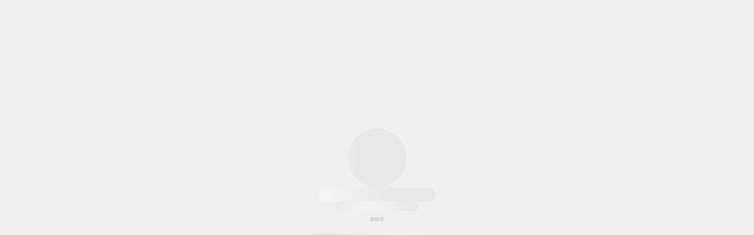

--- FILE ---
content_type: text/html; charset=utf-8
request_url: https://agora.red/lucianamartinez/agenda
body_size: 3632
content:
<!DOCTYPE html><html translate="no" lang="es" data-theme="light" class="scroll-smooth hover:scroll-auto" id="top"><head><meta charSet="utf-8"/><link rel="preconnect" href="/" crossorigin=""/><meta name="viewport" content="width=device-width, initial-scale=1"/><meta name="viewport" content="width=device-width, initial-scale=1"/><link rel="stylesheet" href="/_next/static/chunks/b2bea72c69c36ad9.css" data-precedence="next"/><link rel="stylesheet" href="/_next/static/chunks/aa7ab41b2628bd3a.css" data-precedence="next"/><link rel="preload" as="script" fetchPriority="low" href="/_next/static/chunks/86710f33748a3291.js"/><script src="/_next/static/chunks/2485c0fefd2d6de1.js" async=""></script><script src="/_next/static/chunks/d96aad2325a7ca17.js" async=""></script><script src="/_next/static/chunks/89b289243cc0514e.js" async=""></script><script src="/_next/static/chunks/dd187aa1444c0bdf.js" async=""></script><script src="/_next/static/chunks/turbopack-4f435d79b9ccdce6.js" async=""></script><script src="/_next/static/chunks/20809230155c3e2f.js" async=""></script><script src="/_next/static/chunks/ab8190174cc1d989.js" async=""></script><script src="/_next/static/chunks/fd6c8e5e45ababb4.js" async=""></script><script src="/_next/static/chunks/8d297d58cea6ff98.js" async=""></script><script src="/_next/static/chunks/7befd76fe3084789.js" async=""></script><script src="/_next/static/chunks/f73152160286de04.js" async=""></script><script src="/_next/static/chunks/896f7e102028d9ec.js" async=""></script><script src="/_next/static/chunks/5ead0609a63d1a1a.js" async=""></script><script src="/_next/static/chunks/03b498d5116d782f.js" async=""></script><script src="/_next/static/chunks/71b3fbbc33849deb.js" async=""></script><script src="/_next/static/chunks/d9ea0ca44b95dcd9.js" async=""></script><script src="/_next/static/chunks/d28b58ebd317e2fc.js" async=""></script><script src="/_next/static/chunks/514f4b819e2c7aba.js" async=""></script><script src="/_next/static/chunks/4648c8b2a5ac8e9c.js" async=""></script><script src="/_next/static/chunks/b60735f4faead764.js" async=""></script><script src="/_next/static/chunks/ca53bed9a23791a2.js" async=""></script><script src="/_next/static/chunks/e24ddaea84cb0b20.js" async=""></script><meta content="es"/><meta name="google" content="notranslate"/><link rel="preconnect" href="https://fonts.googleapis.com" crossorigin="anonymous"/><link rel="preconnect" href="https://fonts.gstatic.com" crossorigin="anonymous"/><link rel="preconnect" href="https://d3p2i4pt6coq3o.cloudfront.net" crossorigin="anonymous"/><link rel="preload" href="https://d3p2i4pt6coq3o.cloudfront.net/landing/agora-storefront-2.png" as="image" media="(max-width: 640px)"/><link rel="preconnect" href="https://cyclone.agora.red" crossorigin="anonymous"/><link rel="preconnect" href="https://auth.agora.red" crossorigin="anonymous"/><link rel="preconnect" href="https://www.googletagmanager.com" crossorigin="anonymous"/><link rel="dns-prefetch" href="https://cyclone.agora.red"/><link rel="dns-prefetch" href="https://auth.agora.red"/><link rel="dns-prefetch" href="https://d3p2i4pt6coq3o.cloudfront.net"/><link rel="dns-prefetch" href="https://www.googletagmanager.com"/><link rel="dns-prefetch" href="https://fonts.googleapis.com"/><link rel="dns-prefetch" href="https://fonts.gstatic.com"/><link rel="icon" type="image/png" href="https://d3p2i4pt6coq3o.cloudfront.net/landing/favicon.ico" sizes="32x32"/><title>Venue Luciana | Ver agenda</title><meta name="description" content="Consulta nuestra disponibilidad en tiempo real y reserva tu servicio."/><meta name="robots" content="index, follow"/><meta name="googlebot" content="index, follow, max-video-preview:-1, max-image-preview:large, max-snippet:-1"/><link rel="canonical" href="https://agora.red/lucianamartinez/agenda"/><link rel="alternate" hrefLang="es-ES" href="https://agora.red/lucianamartinez/agenda"/><meta property="og:title" content="Venue Luciana | Ver agenda"/><meta property="og:description" content="Consulta nuestra disponibilidad en tiempo real y reserva tu servicio."/><meta property="og:url" content="https://agora.red/lucianamartinez/agenda"/><meta property="og:site_name" content="Ágora"/><meta property="og:image" content="https://d3p2i4pt6coq3o.cloudfront.net/users/11646/avatar_1736360230.webp"/><meta property="og:type" content="website"/><meta name="twitter:card" content="summary_large_image"/><meta name="twitter:title" content="Venue Luciana | Ver agenda"/><meta name="twitter:description" content="Consulta nuestra disponibilidad en tiempo real y reserva tu servicio."/><meta name="twitter:image" content="https://d3p2i4pt6coq3o.cloudfront.net/users/11646/avatar_1736360230.webp"/><link href="https://fonts.googleapis.com/css2?family=Montserrat:ital,wght@0,400;0,500;0,700;1,400;1,500;1,700&amp;family=Playfair+Display:wght@400;700;900&amp;family=Playfair+Display+SC&amp;family=Abhaya+Libre:wght@800&amp;family=Cinzel+Decorative&amp;family=Kapakana&amp;family=Merienda+One&amp;family=Poppins:wght@400;500;600&amp;family=Raleway:wght@400;500;600&amp;family=Quattrocento&amp;family=Merriweather&amp;family=Lato:wght@400;700&amp;family=Open+Sans:wght@400;600&amp;family=Bebas+Neue&amp;family=Space+Mono&amp;family=Comfortaa:wght@400;600&amp;family=Oswald:wght@400;500&amp;family=Barlow:wght@400;500;600&amp;family=Lora:wght@400;600&amp;display=swap" rel="stylesheet"/><script src="/_next/static/chunks/a6dad97d9634a72d.js" noModule=""></script></head><body class="notranslate"><div hidden=""><!--$--><!--/$--></div><div class="Toastify"></div><!--$!--><template data-dgst="BAILOUT_TO_CLIENT_SIDE_RENDERING"></template><!--/$--><!--$!--><template data-dgst="BAILOUT_TO_CLIENT_SIDE_RENDERING"></template><style>
  @keyframes shimmer {
    0% { background-position: -200% 0; }
    100% { background-position: 200% 0; }
  }

  @keyframes pulse {
    0%, 100% { opacity: 0.5; }
    50% { opacity: 0.8; }
  }

  @keyframes breathe {
    0%, 100% { transform: scale(1); }
    50% { transform: scale(1.02); }
  }

  .storefront-skeleton {
    position: fixed;
    top: 0;
    left: 0;
    right: 0;
    bottom: 0;
    width: 100%;
    height: 100%;
    z-index: 99999;
    display: flex;
    flex-direction: column;
    align-items: center;
    justify-content: center;
    background-color: #f0f0f0;
  }

  .skeleton-content {
    display: flex;
    flex-direction: column;
    align-items: center;
    gap: 20px;
    padding: 20px;
  }

  .skeleton-shimmer {
    background: linear-gradient(90deg, #e8e8e8 25%, #f5f5f5 50%, #e8e8e8 75%);
    background-size: 200% 100%;
    animation: shimmer 1.5s ease-in-out infinite;
  }

  .skeleton-avatar {
    width: 100px;
    height: 100px;
    border-radius: 50%;
    animation: shimmer 1.5s ease-in-out infinite, breathe 2s ease-in-out infinite;
  }

  .skeleton-title {
    width: 200px;
    height: 24px;
    border-radius: 12px;
    animation-delay: 0.1s;
  }

  .skeleton-subtitle {
    width: 140px;
    height: 16px;
    border-radius: 8px;
    animation-delay: 0.2s;
  }

  .skeleton-buttons {
    display: flex;
    flex-direction: column;
    gap: 12px;
    width: 260px;
    margin-top: 20px;
  }

  .skeleton-button {
    height: 52px;
    border-radius: 26px;
  }

  .skeleton-button:nth-child(1) { animation-delay: 0.3s; }
  .skeleton-button:nth-child(2) { animation-delay: 0.4s; }

  .skeleton-dots {
    display: flex;
    gap: 8px;
    margin-top: 10px;
  }

  .skeleton-dot {
    width: 8px;
    height: 8px;
    border-radius: 50%;
    background-color: #d0d0d0;
    animation: pulse 1.4s ease-in-out infinite;
  }

  .skeleton-dot:nth-child(2) { animation-delay: 0.2s; }
  .skeleton-dot:nth-child(3) { animation-delay: 0.4s; }
</style><div class="storefront-skeleton"><div class="skeleton-content"><div class="skeleton-avatar skeleton-shimmer"></div><div class="skeleton-title skeleton-shimmer"></div><div class="skeleton-subtitle skeleton-shimmer"></div><div class="skeleton-dots"><div class="skeleton-dot"></div><div class="skeleton-dot"></div><div class="skeleton-dot"></div></div><div class="skeleton-buttons"><div class="skeleton-button skeleton-shimmer"></div><div class="skeleton-button skeleton-shimmer"></div></div></div></div><!--/$--><script src="/_next/static/chunks/86710f33748a3291.js" id="_R_" async=""></script><script>(self.__next_f=self.__next_f||[]).push([0])</script><script>self.__next_f.push([1,"1:\"$Sreact.fragment\"\n2:I[92825,[\"/_next/static/chunks/20809230155c3e2f.js\",\"/_next/static/chunks/ab8190174cc1d989.js\"],\"ClientSegmentRoot\"]\n3:I[42525,[\"/_next/static/chunks/fd6c8e5e45ababb4.js\",\"/_next/static/chunks/8d297d58cea6ff98.js\",\"/_next/static/chunks/7befd76fe3084789.js\",\"/_next/static/chunks/f73152160286de04.js\"],\"default\"]\n4:I[39756,[\"/_next/static/chunks/20809230155c3e2f.js\",\"/_next/static/chunks/ab8190174cc1d989.js\"],\"default\"]\n5:I[37457,[\"/_next/static/chunks/20809230155c3e2f.js\",\"/_next/static/chunks/ab8190174cc1d989.js\"],\"default\"]\n6:I[6976,[\"/_next/static/chunks/fd6c8e5e45ababb4.js\",\"/_next/static/chunks/8d297d58cea6ff98.js\",\"/_next/static/chunks/7befd76fe3084789.js\",\"/_next/static/chunks/f73152160286de04.js\",\"/_next/static/chunks/896f7e102028d9ec.js\"],\"default\"]\n8:I[9170,[\"/_next/static/chunks/fd6c8e5e45ababb4.js\",\"/_next/static/chunks/8d297d58cea6ff98.js\",\"/_next/static/chunks/7befd76fe3084789.js\",\"/_next/static/chunks/f73152160286de04.js\",\"/_next/static/chunks/5ead0609a63d1a1a.js\",\"/_next/static/chunks/03b498d5116d782f.js\",\"/_next/static/chunks/71b3fbbc33849deb.js\"],\"default\"]\n9:I[26596,[\"/_next/static/chunks/fd6c8e5e45ababb4.js\",\"/_next/static/chunks/8d297d58cea6ff98.js\",\"/_next/static/chunks/7befd76fe3084789.js\",\"/_next/static/chunks/f73152160286de04.js\",\"/_next/static/chunks/5ead0609a63d1a1a.js\",\"/_next/static/chunks/03b498d5116d782f.js\",\"/_next/static/chunks/71b3fbbc33849deb.js\",\"/_next/static/chunks/d9ea0ca44b95dcd9.js\"],\"default\"]\nc:I[97367,[\"/_next/static/chunks/20809230155c3e2f.js\",\"/_next/static/chunks/ab8190174cc1d989.js\"],\"OutletBoundary\"]\nd:\"$Sreact.suspense\"\nf:I[56170,[\"/_next/static/chunks/fd6c8e5e45ababb4.js\",\"/_next/static/chunks/8d297d58cea6ff98.js\",\"/_next/static/chunks/7befd76fe3084789.js\",\"/_next/static/chunks/f73152160286de04.js\",\"/_next/static/chunks/5ead0609a63d1a1a.js\",\"/_next/static/chunks/03b498d5116d782f.js\",\"/_next/static/chunks/71b3fbbc33849deb.js\",\"/_next/static/chunks/d28b58ebd317e2fc.js\"],\"default\"]\n10:I[44256,[\"/_next/static/chunks/fd6c8e5e45ababb4.js\",\"/_next/static/chunks/8d297d58cea6ff98.js\",\"/_next/static/chunks/7befd76fe3084789.js\",\"/_next/static/chunks/f73152160286de04.js\",\"/_next/static/chunks/5ead0609a63d1a1a.js\",\"/_next/static/chunks/03b498d5116d782f.js\",\"/_next/static/chunks/71b3fbbc33849deb.js\"],\"StorefrontSkeleton\"]\n11:I[97367,[\"/_next/static/chunks/20809230155c3e2f.js\",\"/_next/static/chunks/ab8190174cc1d989.js\"],\"ViewportBoundary\"]\n13:I[97367,[\"/_next/static/chunks/20809230155c3e2f.js\",\"/_next/static/chunks/ab8190174cc1d989.js\"],\"MetadataBoundary\"]\n15:I[74742,[\"/_next/static/chunks/20809230155c3e2f.js\",\"/_next/static/chunks/ab8190174cc1d989.js\"],\"default\"]\n:HL[\"/_next/static/chunks/b2bea72c69c36ad9.css\",\"style\"]\n:HL[\"/_next/static/chunks/aa7ab41b2628bd3a.css\",\"style\"]\n:HC[\"/\",\"\"]\n"])</script><script>self.__next_f.push([1,"0:{\"P\":null,\"b\":\"JUGXu47JJRkczQI21Duw6\",\"c\":[\"\",\"lucianamartinez\",\"agenda\"],\"q\":\"\",\"i\":false,\"f\":[[[\"\",{\"children\":[[\"vendor_username\",\"lucianamartinez\",\"d\"],{\"children\":[\"agenda\",{\"children\":[\"__PAGE__\",{}]}]}]},\"$undefined\",\"$undefined\",true],[[\"$\",\"$1\",\"c\",{\"children\":[[[\"$\",\"link\",\"0\",{\"rel\":\"stylesheet\",\"href\":\"/_next/static/chunks/b2bea72c69c36ad9.css\",\"precedence\":\"next\",\"crossOrigin\":\"$undefined\",\"nonce\":\"$undefined\"}],[\"$\",\"link\",\"1\",{\"rel\":\"stylesheet\",\"href\":\"/_next/static/chunks/aa7ab41b2628bd3a.css\",\"precedence\":\"next\",\"crossOrigin\":\"$undefined\",\"nonce\":\"$undefined\"}],[\"$\",\"script\",\"script-0\",{\"src\":\"/_next/static/chunks/fd6c8e5e45ababb4.js\",\"async\":true,\"nonce\":\"$undefined\"}],[\"$\",\"script\",\"script-1\",{\"src\":\"/_next/static/chunks/8d297d58cea6ff98.js\",\"async\":true,\"nonce\":\"$undefined\"}],[\"$\",\"script\",\"script-2\",{\"src\":\"/_next/static/chunks/7befd76fe3084789.js\",\"async\":true,\"nonce\":\"$undefined\"}],[\"$\",\"script\",\"script-3\",{\"src\":\"/_next/static/chunks/f73152160286de04.js\",\"async\":true,\"nonce\":\"$undefined\"}]],[\"$\",\"$L2\",null,{\"Component\":\"$3\",\"slots\":{\"children\":[\"$\",\"$L4\",null,{\"parallelRouterKey\":\"children\",\"error\":\"$undefined\",\"errorStyles\":\"$undefined\",\"errorScripts\":\"$undefined\",\"template\":[\"$\",\"$L5\",null,{}],\"templateStyles\":\"$undefined\",\"templateScripts\":\"$undefined\",\"notFound\":[[\"$\",\"$L6\",null,{}],[]],\"forbidden\":\"$undefined\",\"unauthorized\":\"$undefined\"}]},\"serverProvidedParams\":{\"params\":{},\"promises\":[\"$@7\"]}}]]}],{\"children\":[[\"$\",\"$1\",\"c\",{\"children\":[[[\"$\",\"script\",\"script-0\",{\"src\":\"/_next/static/chunks/5ead0609a63d1a1a.js\",\"async\":true,\"nonce\":\"$undefined\"}],[\"$\",\"script\",\"script-1\",{\"src\":\"/_next/static/chunks/03b498d5116d782f.js\",\"async\":true,\"nonce\":\"$undefined\"}],[\"$\",\"script\",\"script-2\",{\"src\":\"/_next/static/chunks/71b3fbbc33849deb.js\",\"async\":true,\"nonce\":\"$undefined\"}]],[\"$\",\"$L2\",null,{\"Component\":\"$8\",\"slots\":{\"children\":[\"$\",\"$L4\",null,{\"parallelRouterKey\":\"children\",\"error\":\"$9\",\"errorStyles\":[],\"errorScripts\":[[\"$\",\"script\",\"script-0\",{\"src\":\"/_next/static/chunks/d9ea0ca44b95dcd9.js\",\"async\":true}]],\"template\":[\"$\",\"$L5\",null,{}],\"templateStyles\":\"$undefined\",\"templateScripts\":\"$undefined\",\"notFound\":\"$undefined\",\"forbidden\":\"$undefined\",\"unauthorized\":\"$undefined\"}]},\"serverProvidedParams\":{\"params\":{\"vendor_username\":\"lucianamartinez\"},\"promises\":[\"$@a\"]}}]]}],{\"children\":[[\"$\",\"$1\",\"c\",{\"children\":[null,[\"$\",\"$L4\",null,{\"parallelRouterKey\":\"children\",\"error\":\"$undefined\",\"errorStyles\":\"$undefined\",\"errorScripts\":\"$undefined\",\"template\":[\"$\",\"$L5\",null,{}],\"templateStyles\":\"$undefined\",\"templateScripts\":\"$undefined\",\"notFound\":\"$undefined\",\"forbidden\":\"$undefined\",\"unauthorized\":\"$undefined\"}]]}],{\"children\":[[\"$\",\"$1\",\"c\",{\"children\":[\"$Lb\",[[\"$\",\"script\",\"script-0\",{\"src\":\"/_next/static/chunks/514f4b819e2c7aba.js\",\"async\":true,\"nonce\":\"$undefined\"}],[\"$\",\"script\",\"script-1\",{\"src\":\"/_next/static/chunks/4648c8b2a5ac8e9c.js\",\"async\":true,\"nonce\":\"$undefined\"}],[\"$\",\"script\",\"script-2\",{\"src\":\"/_next/static/chunks/b60735f4faead764.js\",\"async\":true,\"nonce\":\"$undefined\"}],[\"$\",\"script\",\"script-3\",{\"src\":\"/_next/static/chunks/ca53bed9a23791a2.js\",\"async\":true,\"nonce\":\"$undefined\"}],[\"$\",\"script\",\"script-4\",{\"src\":\"/_next/static/chunks/e24ddaea84cb0b20.js\",\"async\":true,\"nonce\":\"$undefined\"}]],[\"$\",\"$Lc\",null,{\"children\":[\"$\",\"$d\",null,{\"name\":\"Next.MetadataOutlet\",\"children\":\"$@e\"}]}]]}],{},null,false,false]},[[\"$\",\"$Lf\",\"l\",{}],[],[[\"$\",\"script\",\"script-0\",{\"src\":\"/_next/static/chunks/d28b58ebd317e2fc.js\",\"async\":true}]]],false,false]},[[\"$\",\"$L10\",\"l\",{}],[],[]],false,false]},null,false,false],[\"$\",\"$1\",\"h\",{\"children\":[null,[\"$\",\"$L11\",null,{\"children\":\"$L12\"}],[\"$\",\"div\",null,{\"hidden\":true,\"children\":[\"$\",\"$L13\",null,{\"children\":[\"$\",\"$d\",null,{\"name\":\"Next.Metadata\",\"children\":\"$L14\"}]}]}],null]}],false]],\"m\":\"$undefined\",\"G\":[\"$15\",[]],\"S\":true}\n"])</script><script>self.__next_f.push([1,"16:I[47541,[\"/_next/static/chunks/fd6c8e5e45ababb4.js\",\"/_next/static/chunks/8d297d58cea6ff98.js\",\"/_next/static/chunks/7befd76fe3084789.js\",\"/_next/static/chunks/f73152160286de04.js\",\"/_next/static/chunks/5ead0609a63d1a1a.js\",\"/_next/static/chunks/03b498d5116d782f.js\",\"/_next/static/chunks/71b3fbbc33849deb.js\",\"/_next/static/chunks/514f4b819e2c7aba.js\",\"/_next/static/chunks/4648c8b2a5ac8e9c.js\",\"/_next/static/chunks/b60735f4faead764.js\",\"/_next/static/chunks/ca53bed9a23791a2.js\",\"/_next/static/chunks/e24ddaea84cb0b20.js\"],\"default\"]\n7:\"$0:f:0:1:0:props:children:1:props:serverProvidedParams:params\"\na:\"$0:f:0:1:1:children:0:props:children:1:props:serverProvidedParams:params\"\nb:[\"$\",\"$L16\",null,{}]\n"])</script><script>self.__next_f.push([1,"12:[[\"$\",\"meta\",\"0\",{\"charSet\":\"utf-8\"}],[\"$\",\"meta\",\"1\",{\"name\":\"viewport\",\"content\":\"width=device-width, initial-scale=1\"}]]\n"])</script><script>self.__next_f.push([1,"e:null\n"])</script><script>self.__next_f.push([1,"14:[[\"$\",\"title\",\"0\",{\"children\":\"Venue Luciana | Ver agenda\"}],[\"$\",\"meta\",\"1\",{\"name\":\"description\",\"content\":\"Consulta nuestra disponibilidad en tiempo real y reserva tu servicio.\"}],[\"$\",\"meta\",\"2\",{\"name\":\"robots\",\"content\":\"index, follow\"}],[\"$\",\"meta\",\"3\",{\"name\":\"googlebot\",\"content\":\"index, follow, max-video-preview:-1, max-image-preview:large, max-snippet:-1\"}],[\"$\",\"link\",\"4\",{\"rel\":\"canonical\",\"href\":\"https://agora.red/lucianamartinez/agenda\"}],[\"$\",\"link\",\"5\",{\"rel\":\"alternate\",\"hrefLang\":\"es-ES\",\"href\":\"https://agora.red/lucianamartinez/agenda\"}],[\"$\",\"meta\",\"6\",{\"property\":\"og:title\",\"content\":\"Venue Luciana | Ver agenda\"}],[\"$\",\"meta\",\"7\",{\"property\":\"og:description\",\"content\":\"Consulta nuestra disponibilidad en tiempo real y reserva tu servicio.\"}],[\"$\",\"meta\",\"8\",{\"property\":\"og:url\",\"content\":\"https://agora.red/lucianamartinez/agenda\"}],[\"$\",\"meta\",\"9\",{\"property\":\"og:site_name\",\"content\":\"Ágora\"}],[\"$\",\"meta\",\"10\",{\"property\":\"og:image\",\"content\":\"https://d3p2i4pt6coq3o.cloudfront.net/users/11646/avatar_1736360230.webp\"}],[\"$\",\"meta\",\"11\",{\"property\":\"og:type\",\"content\":\"website\"}],[\"$\",\"meta\",\"12\",{\"name\":\"twitter:card\",\"content\":\"summary_large_image\"}],[\"$\",\"meta\",\"13\",{\"name\":\"twitter:title\",\"content\":\"Venue Luciana | Ver agenda\"}],[\"$\",\"meta\",\"14\",{\"name\":\"twitter:description\",\"content\":\"Consulta nuestra disponibilidad en tiempo real y reserva tu servicio.\"}],[\"$\",\"meta\",\"15\",{\"name\":\"twitter:image\",\"content\":\"https://d3p2i4pt6coq3o.cloudfront.net/users/11646/avatar_1736360230.webp\"}]]\n"])</script></body></html>

--- FILE ---
content_type: text/css; charset=utf-8
request_url: https://agora.red/_next/static/chunks/aa7ab41b2628bd3a.css
body_size: 42234
content:
*,:before,:after{box-sizing:border-box;border:0 solid #e5e7eb}:before,:after{--tw-content:""}html,:host{-webkit-text-size-adjust:100%;tab-size:4;font-feature-settings:normal;font-variation-settings:normal;-webkit-tap-highlight-color:transparent;font-family:ui-sans-serif,system-ui,sans-serif,Apple Color Emoji,Segoe UI Emoji,Segoe UI Symbol,Noto Color Emoji;line-height:1.5}body{line-height:inherit;margin:0}hr{height:0;color:inherit;border-top-width:1px}abbr:where([title]){-webkit-text-decoration:underline dotted;text-decoration:underline dotted}h1,h2,h3,h4,h5,h6{font-size:inherit;font-weight:inherit}a{color:inherit;-webkit-text-decoration:inherit;text-decoration:inherit}b,strong{font-weight:bolder}code,kbd,samp,pre{font-feature-settings:normal;font-variation-settings:normal;font-family:ui-monospace,SFMono-Regular,Menlo,Monaco,Consolas,Liberation Mono,Courier New,monospace;font-size:1em}small{font-size:80%}sub,sup{vertical-align:baseline;font-size:75%;line-height:0;position:relative}sub{bottom:-.25em}sup{top:-.5em}table{text-indent:0;border-color:inherit;border-collapse:collapse}button,input,optgroup,select,textarea{font-feature-settings:inherit;font-variation-settings:inherit;font-family:inherit;font-size:100%;font-weight:inherit;line-height:inherit;letter-spacing:inherit;color:inherit;margin:0;padding:0}button,select{text-transform:none}button,input:where([type=button]),input:where([type=reset]),input:where([type=submit]){-webkit-appearance:button;background-color:#0000;background-image:none}:-moz-focusring{outline:auto}:-moz-ui-invalid{box-shadow:none}progress{vertical-align:baseline}::-webkit-inner-spin-button{height:auto}::-webkit-outer-spin-button{height:auto}[type=search]{-webkit-appearance:textfield;outline-offset:-2px}::-webkit-search-decoration{-webkit-appearance:none}::-webkit-file-upload-button{-webkit-appearance:button;font:inherit}summary{display:list-item}blockquote,dl,dd,h1,h2,h3,h4,h5,h6,hr,figure,p,pre{margin:0}fieldset{margin:0;padding:0}legend{padding:0}ol,ul,menu{margin:0;padding:0;list-style:none}dialog{padding:0}textarea{resize:vertical}input::-moz-placeholder{opacity:1;color:#9ca3af}textarea::-moz-placeholder{opacity:1;color:#9ca3af}input::placeholder,textarea::placeholder{opacity:1;color:#9ca3af}button,[role=button]{cursor:pointer}:disabled{cursor:default}img,svg,video,canvas,audio,iframe,embed,object{vertical-align:middle;display:block}img,video{max-width:100%;height:auto}[hidden]{display:none}:root,[data-theme]{background-color:var(--fallback-b1,oklch(var(--b1)/1));color:var(--fallback-bc,oklch(var(--bc)/1))}@supports not (color:oklch(0% 0 0)){:root{--lightningcss-light:initial;--lightningcss-dark: ;color-scheme:light;--fallback-p:#491eff;--fallback-pc:#d4dbff;--fallback-s:#ff41c7;--fallback-sc:#fff9fc;--fallback-a:#00cfbd;--fallback-ac:#00100d;--fallback-n:#2b3440;--fallback-nc:#d7dde4;--fallback-b1:#fff;--fallback-b2:#e5e6e6;--fallback-b3:#e5e6e6;--fallback-bc:#1f2937;--fallback-in:#00b3f0;--fallback-inc:#000;--fallback-su:#00ca92;--fallback-suc:#000;--fallback-wa:#ffc22d;--fallback-wac:#000;--fallback-er:#ff6f70;--fallback-erc:#000}@media (prefers-color-scheme:dark){:root{--lightningcss-light: ;--lightningcss-dark:initial;color-scheme:dark;--fallback-p:#7582ff;--fallback-pc:#050617;--fallback-s:#ff71cf;--fallback-sc:#190211;--fallback-a:#00c7b5;--fallback-ac:#000e0c;--fallback-n:#2a323c;--fallback-nc:#a6adbb;--fallback-b1:#1d232a;--fallback-b2:#191e24;--fallback-b3:#15191e;--fallback-bc:#a6adbb;--fallback-in:#00b3f0;--fallback-inc:#000;--fallback-su:#00ca92;--fallback-suc:#000;--fallback-wa:#ffc22d;--fallback-wac:#000;--fallback-er:#ff6f70;--fallback-erc:#000}}}html{-webkit-tap-highlight-color:transparent}:root{--lightningcss-light:initial;--lightningcss-dark: ;color-scheme:light;--in:72.06% .191 231.6;--su:64.8% .15 160;--wa:84.71% .199 83.87;--er:71.76% .221 22.18;--pc:89.824% .06192 275.75;--ac:15.352% .0368 183.61;--inc:0% 0 0;--suc:0% 0 0;--wac:0% 0 0;--erc:0% 0 0;--rounded-box:1rem;--rounded-btn:.5rem;--rounded-badge:1.9rem;--animation-btn:.25s;--animation-input:.2s;--btn-focus-scale:.95;--border-btn:1px;--tab-border:1px;--tab-radius:.5rem;--p:49.12% .3096 275.75;--s:69.71% .329 342.55;--sc:98.71% .0106 342.55;--a:76.76% .184 183.61;--n:32.1785% .02476 255.702;--nc:89.4994% .011585 252.096;--b1:100% 0 0;--b2:96.1151% 0 0;--b3:92.4169% .00108 197.138;--bc:27.8078% .029596 256.848}*{scrollbar-color:initial;scrollbar-width:initial}*,:before,:after,::backdrop{--tw-border-spacing-x:0;--tw-border-spacing-y:0;--tw-translate-x:0;--tw-translate-y:0;--tw-rotate:0;--tw-skew-x:0;--tw-skew-y:0;--tw-scale-x:1;--tw-scale-y:1;--tw-pan-x: ;--tw-pan-y: ;--tw-pinch-zoom: ;--tw-scroll-snap-strictness:proximity;--tw-gradient-from-position: ;--tw-gradient-via-position: ;--tw-gradient-to-position: ;--tw-ordinal: ;--tw-slashed-zero: ;--tw-numeric-figure: ;--tw-numeric-spacing: ;--tw-numeric-fraction: ;--tw-ring-inset: ;--tw-ring-offset-width:0px;--tw-ring-offset-color:#fff;--tw-ring-color:#3b82f680;--tw-ring-offset-shadow:0 0 #0000;--tw-ring-shadow:0 0 #0000;--tw-shadow:0 0 #0000;--tw-shadow-colored:0 0 #0000;--tw-blur: ;--tw-brightness: ;--tw-contrast: ;--tw-grayscale: ;--tw-hue-rotate: ;--tw-invert: ;--tw-saturate: ;--tw-sepia: ;--tw-drop-shadow: ;--tw-backdrop-blur: ;--tw-backdrop-brightness: ;--tw-backdrop-contrast: ;--tw-backdrop-grayscale: ;--tw-backdrop-hue-rotate: ;--tw-backdrop-invert: ;--tw-backdrop-opacity: ;--tw-backdrop-saturate: ;--tw-backdrop-sepia: ;--tw-contain-size: ;--tw-contain-layout: ;--tw-contain-paint: ;--tw-contain-style: }.container{width:100%}@media (min-width:640px){.container{max-width:640px}}@media (min-width:768px){.container{max-width:768px}}@media (min-width:1024px){.container{max-width:1024px}}@media (min-width:1280px){.container{max-width:1280px}}@media (min-width:1536px){.container{max-width:1536px}}.\!avatar{display:inline-flex!important;position:relative!important}.avatar{display:inline-flex;position:relative}.\!avatar>div{aspect-ratio:1!important;display:block!important;overflow:hidden!important}.avatar>div{aspect-ratio:1;display:block;overflow:hidden}.\!avatar img{-o-object-fit:cover!important;object-fit:cover!important;width:100%!important;height:100%!important}.avatar img{-o-object-fit:cover;object-fit:cover;width:100%;height:100%}.\!avatar.placeholder>div{justify-content:center!important;align-items:center!important;display:flex!important}.avatar.placeholder>div{justify-content:center;align-items:center;display:flex}.badge{border-radius:var(--rounded-badge,1.9rem);--tw-border-opacity:1;border-width:1px;border-color:var(--fallback-b2,oklch(var(--b2)/var(--tw-border-opacity)));--tw-bg-opacity:1;background-color:var(--fallback-b1,oklch(var(--b1)/var(--tw-bg-opacity)));--tw-text-opacity:1;width:fit-content;height:1.25rem;color:var(--fallback-bc,oklch(var(--bc)/var(--tw-text-opacity)));justify-content:center;align-items:center;padding-left:.563rem;padding-right:.563rem;font-size:.875rem;line-height:1.25rem;transition-property:color,background-color,border-color,text-decoration-color,fill,stroke,opacity,box-shadow,transform,filter,-webkit-backdrop-filter,backdrop-filter;transition-duration:.2s;transition-timing-function:cubic-bezier(0,0,.2,1);display:inline-flex}@media (hover:hover){.label a:hover{--tw-text-opacity:1;color:var(--fallback-bc,oklch(var(--bc)/var(--tw-text-opacity)))}.menu li>:not(ul,.menu-title,details,.btn):active,.menu li>:not(ul,.menu-title,details,.btn).active,.menu li>details>summary:active{--tw-bg-opacity:1;background-color:var(--fallback-n,oklch(var(--n)/var(--tw-bg-opacity)));--tw-text-opacity:1;color:var(--fallback-nc,oklch(var(--nc)/var(--tw-text-opacity)))}.tab:hover{--tw-text-opacity:1}.table tr.hover:hover,.table tr.hover:nth-child(2n):hover{--tw-bg-opacity:1;background-color:var(--fallback-b2,oklch(var(--b2)/var(--tw-bg-opacity)))}.table-zebra tr.hover:hover,.table-zebra tr.hover:nth-child(2n):hover{--tw-bg-opacity:1;background-color:var(--fallback-b3,oklch(var(--b3)/var(--tw-bg-opacity)))}}.btn{cursor:pointer;-webkit-user-select:none;user-select:none;border-radius:var(--rounded-btn,.5rem);border-color:#0000;border-color:oklch(var(--btn-color,var(--b2))/var(--tw-border-opacity));text-align:center;border-width:var(--border-btn,1px);height:3rem;min-height:3rem;animation:button-pop var(--animation-btn,.25s)ease-out;--tw-text-opacity:1;color:var(--fallback-bc,oklch(var(--bc)/var(--tw-text-opacity)));--tw-shadow:0 1px 2px 0 #0000000d;--tw-shadow-colored:0 1px 2px 0 var(--tw-shadow-color);box-shadow:var(--tw-ring-offset-shadow,0 0 #0000),var(--tw-ring-shadow,0 0 #0000),var(--tw-shadow);outline-color:var(--fallback-bc,oklch(var(--bc)/1));background-color:oklch(var(--btn-color,var(--b2))/var(--tw-bg-opacity));--tw-bg-opacity:1;--tw-border-opacity:1;flex-wrap:wrap;flex-shrink:0;justify-content:center;align-items:center;gap:.5rem;padding-left:1rem;padding-right:1rem;font-size:.875rem;font-weight:600;line-height:1em;text-decoration-line:none;transition-property:color,background-color,border-color,opacity,box-shadow,transform;transition-duration:.2s;transition-timing-function:cubic-bezier(0,0,.2,1);display:inline-flex}.btn-disabled,.btn[disabled],.btn:disabled{pointer-events:none}:where(.btn:is(input[type=checkbox])),:where(.btn:is(input[type=radio])){appearance:none;width:auto}.btn:is(input[type=checkbox]):after,.btn:is(input[type=radio]):after{--tw-content:attr(aria-label);content:var(--tw-content)}.card{border-radius:var(--rounded-box,1rem);flex-direction:column;display:flex;position:relative}.card:focus{outline-offset:2px;outline:2px solid #0000}.card figure{justify-content:center;align-items:center;display:flex}.card.image-full{display:grid}.card.image-full:before{content:"";z-index:10;border-radius:var(--rounded-box,1rem);--tw-bg-opacity:1;background-color:var(--fallback-n,oklch(var(--n)/var(--tw-bg-opacity)));opacity:.75;position:relative}.card.image-full:before,.card.image-full>*{grid-row-start:1;grid-column-start:1}.card.image-full>figure img{-o-object-fit:cover;object-fit:cover;height:100%}.card.image-full>.card-body{z-index:20;--tw-text-opacity:1;color:var(--fallback-nc,oklch(var(--nc)/var(--tw-text-opacity)));position:relative}.checkbox{--chkbg:var(--fallback-bc,oklch(var(--bc)/1));--chkfg:var(--fallback-b1,oklch(var(--b1)/1));cursor:pointer;appearance:none;border-radius:var(--rounded-btn,.5rem);border-width:1px;border-color:var(--fallback-bc,oklch(var(--bc)/var(--tw-border-opacity)));--tw-border-opacity:.2;flex-shrink:0;width:1.5rem;height:1.5rem}.collapse:not(td):not(tr):not(colgroup){visibility:visible}.collapse{border-radius:var(--rounded-box,1rem);grid-template-rows:auto 0fr;width:100%;transition:grid-template-rows .2s;display:grid;position:relative;overflow:hidden}.collapse-title,.collapse>input[type=checkbox],.collapse>input[type=radio],.collapse-content{grid-row-start:1;grid-column-start:1}.collapse>input[type=checkbox],.collapse>input[type=radio]{appearance:none;opacity:0}.collapse-content{visibility:hidden;min-height:0;cursor:unset;grid-row-start:2;grid-column-start:1;padding-left:1rem;padding-right:1rem;transition:padding .2s ease-out,background-color .2s ease-out}.collapse[open],.collapse-open,.collapse:focus:not(.collapse-close),:is(.collapse:not(.collapse-close):has(>input[type=checkbox]:checked),.collapse:not(.collapse-close):has(>input[type=radio]:checked)){grid-template-rows:auto 1fr}.collapse[open]>.collapse-content,.collapse-open>.collapse-content,.collapse:focus:not(.collapse-close)>.collapse-content,.collapse:not(.collapse-close)>input[type=checkbox]:checked~.collapse-content,.collapse:not(.collapse-close)>input[type=radio]:checked~.collapse-content{visibility:visible;min-height:fit-content}.diff{grid-template-columns:auto 1fr;width:100%;display:grid;position:relative;overflow:hidden;container-type:inline-size}.divider{white-space:nowrap;flex-direction:row;align-self:stretch;align-items:center;height:1rem;margin-top:1rem;margin-bottom:1rem;display:flex}.divider:before,.divider:after{--tw-content:"";content:var(--tw-content);background-color:var(--fallback-bc,oklch(var(--bc)/.1));flex-grow:1;width:100%;height:.125rem}.drawer{grid-auto-columns:max-content auto;width:100%;display:grid;position:relative}.dropdown{display:inline-block;position:relative}.dropdown>:not(summary):focus{outline-offset:2px;outline:2px solid #0000}.dropdown .dropdown-content{position:absolute}.dropdown:not(details) .dropdown-content{visibility:hidden;opacity:0;transform-origin:top;--tw-scale-x:.95;--tw-scale-y:.95;transform:translate(var(--tw-translate-x),var(--tw-translate-y))rotate(var(--tw-rotate))skewX(var(--tw-skew-x))skewY(var(--tw-skew-y))scaleX(var(--tw-scale-x))scaleY(var(--tw-scale-y));transition-property:color,background-color,border-color,text-decoration-color,fill,stroke,opacity,box-shadow,transform,filter,-webkit-backdrop-filter,backdrop-filter;transition-duration:.2s;transition-timing-function:cubic-bezier(0,0,.2,1)}.dropdown.dropdown-open .dropdown-content,.dropdown:not(.dropdown-hover):focus .dropdown-content,.dropdown:focus-within .dropdown-content{visibility:visible;opacity:1}@media (hover:hover){.dropdown.dropdown-hover:hover .dropdown-content{visibility:visible;opacity:1}.btm-nav>.\!disabled:hover{pointer-events:none!important;--tw-border-opacity:0!important;background-color:var(--fallback-n,oklch(var(--n)/var(--tw-bg-opacity)))!important;--tw-bg-opacity:.1!important;color:var(--fallback-bc,oklch(var(--bc)/var(--tw-text-opacity)))!important;--tw-text-opacity:.2!important}.btm-nav>.disabled:hover,.btm-nav>[disabled]:hover{pointer-events:none;--tw-border-opacity:0;background-color:var(--fallback-n,oklch(var(--n)/var(--tw-bg-opacity)));--tw-bg-opacity:.1;color:var(--fallback-bc,oklch(var(--bc)/var(--tw-text-opacity)));--tw-text-opacity:.2}.btn:hover{--tw-border-opacity:1;border-color:var(--fallback-b3,oklch(var(--b3)/var(--tw-border-opacity)));--tw-bg-opacity:1;background-color:var(--fallback-b3,oklch(var(--b3)/var(--tw-bg-opacity)))}@supports (color:color-mix(in oklab, black, black)){.btn:hover{background-color:color-mix(in oklab,oklch(var(--btn-color,var(--b2))/var(--tw-bg-opacity,1))90%,black);border-color:color-mix(in oklab,oklch(var(--btn-color,var(--b2))/var(--tw-border-opacity,1))90%,black)}}@supports not (color:oklch(0% 0 0)){.btn:hover{background-color:var(--btn-color,var(--fallback-b2));border-color:var(--btn-color,var(--fallback-b2))}}.btn.glass:hover{--glass-opacity:25%;--glass-border-opacity:15%}.btn-outline.btn-primary:hover{--tw-text-opacity:1;color:var(--fallback-pc,oklch(var(--pc)/var(--tw-text-opacity)))}@supports (color:color-mix(in oklab, black, black)){.btn-outline.btn-primary:hover{background-color:color-mix(in oklab,var(--fallback-p,oklch(var(--p)/1))90%,black);border-color:color-mix(in oklab,var(--fallback-p,oklch(var(--p)/1))90%,black)}}.btn-disabled:hover,.btn[disabled]:hover,.btn:disabled:hover{--tw-border-opacity:0;background-color:var(--fallback-n,oklch(var(--n)/var(--tw-bg-opacity)));--tw-bg-opacity:.2;color:var(--fallback-bc,oklch(var(--bc)/var(--tw-text-opacity)));--tw-text-opacity:.2}@supports (color:color-mix(in oklab, black, black)){.btn:is(input[type=checkbox]:checked):hover,.btn:is(input[type=radio]:checked):hover{background-color:color-mix(in oklab,var(--fallback-p,oklch(var(--p)/1))90%,black);border-color:color-mix(in oklab,var(--fallback-p,oklch(var(--p)/1))90%,black)}}.dropdown.dropdown-hover:hover .dropdown-content{--tw-scale-x:1;--tw-scale-y:1;transform:translate(var(--tw-translate-x),var(--tw-translate-y))rotate(var(--tw-rotate))skewX(var(--tw-skew-x))skewY(var(--tw-skew-y))scaleX(var(--tw-scale-x))scaleY(var(--tw-scale-y))}.tab[disabled],.tab[disabled]:hover{cursor:not-allowed;color:var(--fallback-bc,oklch(var(--bc)/var(--tw-text-opacity)));--tw-text-opacity:.2}}.dropdown:is(details) summary::-webkit-details-marker{display:none}.footer{-moz-column-gap:1rem;grid-auto-flow:row;place-items:start;gap:2.5rem 1rem;width:100%;font-size:.875rem;line-height:1.25rem;display:grid}.footer>*{place-items:start;gap:.5rem;display:grid}@media (min-width:48rem){.footer{grid-auto-flow:column}.footer-center{grid-auto-flow:dense}}.label{-webkit-user-select:none;user-select:none;justify-content:space-between;align-items:center;padding:.5rem .25rem;display:flex}.indicator{width:max-content;display:inline-flex;position:relative}.indicator :where(.indicator-item){z-index:1;transform:translate(var(--tw-translate-x),var(--tw-translate-y))rotate(var(--tw-rotate))skewX(var(--tw-skew-x))skewY(var(--tw-skew-y))scaleX(var(--tw-scale-x))scaleY(var(--tw-scale-y));white-space:nowrap;position:absolute}.input{appearance:none;border-radius:var(--rounded-btn,.5rem);--tw-bg-opacity:1;background-color:var(--fallback-b1,oklch(var(--b1)/var(--tw-bg-opacity)));border-width:1px;border-color:#0000;flex-shrink:1;height:3rem;padding-left:1rem;padding-right:1rem;font-size:1rem;line-height:1.5rem}.input[type=number]::-webkit-inner-spin-button{margin-top:-1rem;margin-bottom:-1rem;margin-inline-end:-1rem}.input-md[type=number]::-webkit-inner-spin-button{margin-top:-1rem;margin-bottom:-1rem;margin-inline-end:-1rem}.join{border-radius:var(--rounded-btn,.5rem);align-items:stretch;display:inline-flex}.join :where(.join-item),.join .join-item:not(:first-child):not(:last-child),.join :not(:first-child):not(:last-child) .join-item{border-start-start-radius:0;border-start-end-radius:0;border-end-end-radius:0;border-end-start-radius:0}.join .join-item:first-child:not(:last-child),.join :first-child:not(:last-child) .join-item{border-start-end-radius:0;border-end-end-radius:0}.join .dropdown .join-item:first-child:not(:last-child),.join :first-child:not(:last-child) .dropdown .join-item{border-start-end-radius:inherit;border-end-end-radius:inherit}.join :where(.join-item:first-child:not(:last-child)),.join :where(:first-child:not(:last-child) .join-item){border-start-start-radius:inherit;border-end-start-radius:inherit}.join .join-item:last-child:not(:first-child),.join :last-child:not(:first-child) .join-item{border-start-start-radius:0;border-end-start-radius:0}.join :where(.join-item:last-child:not(:first-child)),.join :where(:last-child:not(:first-child) .join-item){border-start-end-radius:inherit;border-end-end-radius:inherit}@supports not selector(:has(*)){:where(.join *){border-radius:inherit}}@supports selector(:has(*)){:where(.join :has(.join-item)){border-radius:inherit}}.\!link{cursor:pointer!important;text-decoration-line:underline!important}.link{cursor:pointer;text-decoration-line:underline}.menu li.\!disabled{cursor:not-allowed!important;-webkit-user-select:none!important;user-select:none!important;color:var(--fallback-bc,oklch(var(--bc)/.3))!important}.menu li.disabled{cursor:not-allowed;-webkit-user-select:none;user-select:none;color:var(--fallback-bc,oklch(var(--bc)/.3))}:where(.menu li) .badge{justify-self:end}.modal{pointer-events:none;opacity:0;overscroll-behavior:contain;z-index:999;width:100%;max-width:none;height:100%;max-height:none;color:inherit;background-color:#0000;justify-items:center;margin:0;padding:0;transition-property:transform,opacity,visibility;transition-duration:.2s;transition-timing-function:cubic-bezier(0,0,.2,1);display:grid;position:fixed;inset:0;overflow-y:hidden}:where(.modal){align-items:center}.modal-open,.modal:target,.modal-toggle:checked+.modal,.modal[open]{pointer-events:auto;visibility:visible;opacity:1}:root:has(:is(.modal-open,.modal:target,.modal-toggle:checked+.modal,.modal[open])){scrollbar-gutter:stable;overflow:hidden}.navbar{padding:var(--navbar-padding,.5rem);align-items:center;width:100%;min-height:4rem;display:flex}:where(.navbar>:not(script,style)){align-items:center;display:inline-flex}.progress{appearance:none;border-radius:var(--rounded-box,1rem);background-color:var(--fallback-bc,oklch(var(--bc)/.2));width:100%;height:.5rem;position:relative;overflow:hidden}.radio{--chkbg:var(--bc);cursor:pointer;appearance:none;border-width:1px;border-color:var(--fallback-bc,oklch(var(--bc)/var(--tw-border-opacity)));--tw-border-opacity:.2;border-radius:9999px;flex-shrink:0;width:1.5rem;height:1.5rem}.range{cursor:pointer;appearance:none;--range-shdw:var(--fallback-bc,oklch(var(--bc)/1));border-radius:var(--rounded-box,1rem);background-color:#0000;width:100%;height:1.5rem;overflow:hidden}.range:focus{outline:none}.rating{display:inline-flex;position:relative}.rating :where(input){cursor:pointer;animation:rating-pop var(--animation-input,.25s)ease-out;background-color:var(--fallback-bc,oklch(var(--bc)/var(--tw-bg-opacity)));--tw-bg-opacity:1;border-radius:0;width:1.5rem;height:1.5rem}.select{cursor:pointer;-webkit-user-select:none;user-select:none;appearance:none;border-radius:var(--rounded-btn,.5rem);--tw-bg-opacity:1;background-color:var(--fallback-b1,oklch(var(--b1)/var(--tw-bg-opacity)));background-image:linear-gradient(45deg,#0000 50%,currentColor 50%),linear-gradient(135deg,currentColor 50%,#0000 50%);background-position:calc(100% - 20px) calc(1px + 50%),calc(100% - 16.1px) calc(1px + 50%);background-repeat:no-repeat;background-size:4px 4px,4px 4px;border-width:1px;border-color:#0000;height:3rem;min-height:3rem;padding-left:1rem;padding-right:2.5rem;font-size:.875rem;line-height:2;display:inline-flex}.select[multiple]{height:auto}.\!stack{place-items:flex-end center!important;display:inline-grid!important}.stack{place-items:flex-end center;display:inline-grid}.\!stack>*{z-index:1!important;opacity:.6!important;grid-row-start:1!important;grid-column-start:1!important;width:100%!important;transform:translateY(10%)scale(.9)!important}.stack>*{z-index:1;opacity:.6;grid-row-start:1;grid-column-start:1;width:100%;transform:translateY(10%)scale(.9)}.\!stack>:nth-child(2){z-index:2!important;opacity:.8!important;transform:translateY(5%)scale(.95)!important}.stack>:nth-child(2){z-index:2;opacity:.8;transform:translateY(5%)scale(.95)}.\!stack>:first-child{z-index:3!important;opacity:1!important;transform:translateY(0)scale(1)!important}.stack>:first-child{z-index:3;opacity:1;transform:translateY(0)scale(1)}.steps{counter-reset:step;grid-auto-columns:1fr;grid-auto-flow:column;display:inline-grid;overflow:auto hidden}.steps .step{text-align:center;grid-template-rows:40px 1fr;grid-template-columns:auto;place-items:center;min-width:4rem;display:grid}.swap{-webkit-user-select:none;user-select:none;cursor:pointer;place-content:center;display:inline-grid;position:relative}.swap>*{grid-row-start:1;grid-column-start:1;transition-property:transform,opacity;transition-duration:.3s;transition-timing-function:cubic-bezier(0,0,.2,1)}.swap input{appearance:none}.swap .swap-on,.swap .swap-indeterminate,.swap input:indeterminate~.swap-on,.swap input:checked~.swap-off,.swap-active .swap-off,.swap input:indeterminate~.swap-off{opacity:0}.swap input:checked~.swap-on,.swap-active .swap-on,.swap input:indeterminate~.swap-indeterminate{opacity:1}.tabs{align-items:flex-end;display:grid}:is(.tabs-lifted:has(.tab-content[class^=rounded-]) .tab:first-child:not(.tab-active),.tabs-lifted:has(.tab-content[class*=\ rounded-]) .tab:first-child:not(.tab-active)){border-bottom-color:#0000}.tab{cursor:pointer;-webkit-user-select:none;user-select:none;appearance:none;text-align:center;--tab-padding:1rem;--tw-text-opacity:.5;--tab-color:var(--fallback-bc,oklch(var(--bc)/1));--tab-bg:var(--fallback-b1,oklch(var(--b1)/1));--tab-border-color:var(--fallback-b3,oklch(var(--b3)/1));height:2rem;color:var(--tab-color);flex-wrap:wrap;grid-row-start:1;justify-content:center;align-items:center;padding-inline-start:var(--tab-padding,1rem);padding-inline-end:var(--tab-padding,1rem);font-size:.875rem;line-height:2;display:inline-flex;position:relative}.tab:is(input[type=radio]){border-bottom-right-radius:0;border-bottom-left-radius:0;width:auto}.tab:is(input[type=radio]):after{--tw-content:attr(aria-label);content:var(--tw-content)}.tab:not(input):empty{cursor:default;grid-column-start:span 9999}input.tab:checked+.tab-content,.tab-active+.tab-content{display:block}.table{border-radius:var(--rounded-box,1rem);text-align:left;width:100%;font-size:.875rem;line-height:1.25rem;position:relative}.table :where(.table-pin-rows thead tr){z-index:1;--tw-bg-opacity:1;background-color:var(--fallback-b1,oklch(var(--b1)/var(--tw-bg-opacity)));position:sticky;top:0}.table :where(.table-pin-rows tfoot tr){z-index:1;--tw-bg-opacity:1;background-color:var(--fallback-b1,oklch(var(--b1)/var(--tw-bg-opacity)));position:sticky;bottom:0}.table :where(.table-pin-cols tr th){--tw-bg-opacity:1;background-color:var(--fallback-b1,oklch(var(--b1)/var(--tw-bg-opacity)));position:sticky;left:0;right:0}.table-zebra tbody tr:nth-child(2n) :where(.table-pin-cols tr th){--tw-bg-opacity:1;background-color:var(--fallback-b2,oklch(var(--b2)/var(--tw-bg-opacity)))}.textarea{border-radius:var(--rounded-btn,.5rem);--tw-bg-opacity:1;background-color:var(--fallback-b1,oklch(var(--b1)/var(--tw-bg-opacity)));border-width:1px;border-color:#0000;flex-shrink:1;min-height:3rem;padding:.5rem 1rem;font-size:.875rem;line-height:2}.timeline{display:flex;position:relative}:where(.timeline>li){grid-template-rows:var(--timeline-row-start,minmax(0,1fr))auto var(--timeline-row-end,minmax(0,1fr));grid-template-columns:var(--timeline-col-start,minmax(0,1fr))auto var(--timeline-col-end,minmax(0,1fr));flex-shrink:0;align-items:center;display:grid;position:relative}.timeline>li>hr{border-width:0;width:100%}:where(.timeline>li>hr):first-child{grid-row-start:2;grid-column-start:1}:where(.timeline>li>hr):last-child{grid-area:2/3/auto/none}.toast{white-space:nowrap;flex-direction:column;gap:.5rem;min-width:fit-content;padding:1rem;display:flex;position:fixed}.avatar-group :where(.\!avatar){--tw-border-opacity:1!important;border-width:4px!important;border-color:var(--fallback-b1,oklch(var(--b1)/var(--tw-border-opacity)))!important;border-radius:9999px!important;overflow:hidden!important}.avatar-group :where(.avatar){--tw-border-opacity:1;border-width:4px;border-color:var(--fallback-b1,oklch(var(--b1)/var(--tw-border-opacity)));border-radius:9999px;overflow:hidden}.btm-nav>:where(.active){--tw-bg-opacity:1;background-color:var(--fallback-b1,oklch(var(--b1)/var(--tw-bg-opacity)));border-top-width:2px}.btm-nav>.\!disabled{pointer-events:none!important;--tw-border-opacity:0!important;background-color:var(--fallback-n,oklch(var(--n)/var(--tw-bg-opacity)))!important;--tw-bg-opacity:.1!important;color:var(--fallback-bc,oklch(var(--bc)/var(--tw-text-opacity)))!important;--tw-text-opacity:.2!important}.btm-nav>.disabled,.btm-nav>[disabled]{pointer-events:none;--tw-border-opacity:0;background-color:var(--fallback-n,oklch(var(--n)/var(--tw-bg-opacity)));--tw-bg-opacity:.1;color:var(--fallback-bc,oklch(var(--bc)/var(--tw-text-opacity)));--tw-text-opacity:.2}.btm-nav>* .label{font-size:1rem;line-height:1.5rem}.btn:active:hover,.btn:active:focus{transform:scale(var(--btn-focus-scale,.97));animation:ease-out button-pop}@supports not (color:oklch(0% 0 0)){.btn{background-color:var(--btn-color,var(--fallback-b2));border-color:var(--btn-color,var(--fallback-b2))}.btn-primary{--btn-color:var(--fallback-p)}.prose :where(code):not(:where([class~=not-prose] *,pre *)){background-color:var(--fallback-b3,oklch(var(--b3)/1))}}@supports (color:color-mix(in oklab, black, black)){.btn-outline.btn-primary.btn-active{background-color:color-mix(in oklab,var(--fallback-p,oklch(var(--p)/1))90%,black);border-color:color-mix(in oklab,var(--fallback-p,oklch(var(--p)/1))90%,black)}}.btn:focus-visible{outline-offset:2px;outline-width:2px;outline-style:solid}.btn-primary{--tw-text-opacity:1;color:var(--fallback-pc,oklch(var(--pc)/var(--tw-text-opacity)));outline-color:var(--fallback-p,oklch(var(--p)/1))}@supports (color:oklch(0% 0 0)){.btn-primary{--btn-color:var(--p)}}.btn.glass{--tw-shadow:0 0 #0000;--tw-shadow-colored:0 0 #0000;box-shadow:var(--tw-ring-offset-shadow,0 0 #0000),var(--tw-ring-shadow,0 0 #0000),var(--tw-shadow);outline-color:currentColor}.btn.glass.btn-active{--glass-opacity:25%;--glass-border-opacity:15%}.btn-outline.btn-primary{--tw-text-opacity:1;color:var(--fallback-p,oklch(var(--p)/var(--tw-text-opacity)))}.btn-outline.btn-primary.btn-active{--tw-text-opacity:1;color:var(--fallback-pc,oklch(var(--pc)/var(--tw-text-opacity)))}.btn.btn-disabled,.btn[disabled],.btn:disabled{--tw-border-opacity:0;background-color:var(--fallback-n,oklch(var(--n)/var(--tw-bg-opacity)));--tw-bg-opacity:.2;color:var(--fallback-bc,oklch(var(--bc)/var(--tw-text-opacity)));--tw-text-opacity:.2}.btn:is(input[type=checkbox]:checked),.btn:is(input[type=radio]:checked){--tw-border-opacity:1;border-color:var(--fallback-p,oklch(var(--p)/var(--tw-border-opacity)));--tw-bg-opacity:1;background-color:var(--fallback-p,oklch(var(--p)/var(--tw-bg-opacity)));--tw-text-opacity:1;color:var(--fallback-pc,oklch(var(--pc)/var(--tw-text-opacity)))}.btn:is(input[type=checkbox]:checked):focus-visible,.btn:is(input[type=radio]:checked):focus-visible{outline-color:var(--fallback-p,oklch(var(--p)/1))}@keyframes button-pop{0%{transform:scale(var(--btn-focus-scale,.98))}40%{transform:scale(1.02)}to{transform:scale(1)}}.card :where(figure:first-child){border-start-start-radius:inherit;border-start-end-radius:inherit;border-end-end-radius:unset;border-end-start-radius:unset;overflow:hidden}.card :where(figure:last-child){border-start-start-radius:unset;border-start-end-radius:unset;border-end-end-radius:inherit;border-end-start-radius:inherit;overflow:hidden}.card:focus-visible{outline-offset:2px;outline:2px solid}.card.bordered{--tw-border-opacity:1;border-width:1px;border-color:var(--fallback-b2,oklch(var(--b2)/var(--tw-border-opacity)))}.card.compact .card-body{padding:1rem;font-size:.875rem;line-height:1.25rem}.card.image-full :where(figure){border-radius:inherit;overflow:hidden}.checkbox:focus{box-shadow:none}.checkbox:focus-visible{outline-offset:2px;outline-width:2px;outline-style:solid;outline-color:var(--fallback-bc,oklch(var(--bc)/1))}.checkbox:checked,.checkbox[aria-checked=true]{animation:checkmark var(--animation-input,.2s)ease-out;background-repeat:no-repeat;background-color:var(--chkbg);background-image:linear-gradient(-45deg,transparent 65%,var(--chkbg)65.99%),linear-gradient(45deg,transparent 75%,var(--chkbg)75.99%),linear-gradient(-45deg,var(--chkbg)40%,transparent 40.99%),linear-gradient(45deg,var(--chkbg)30%,var(--chkfg)30.99%,var(--chkfg)40%,transparent 40.99%),linear-gradient(-45deg,var(--chkfg)50%,var(--chkbg)50.99%)}.checkbox:indeterminate{--tw-bg-opacity:1;background-color:var(--fallback-bc,oklch(var(--bc)/var(--tw-bg-opacity)));animation:checkmark var(--animation-input,.2s)ease-out;background-repeat:no-repeat;background-image:linear-gradient(90deg,transparent 80%,var(--chkbg)80%),linear-gradient(-90deg,transparent 80%,var(--chkbg)80%),linear-gradient(0deg,var(--chkbg)43%,var(--chkfg)43%,var(--chkfg)57%,var(--chkbg)57%)}.checkbox:disabled{cursor:not-allowed;--tw-bg-opacity:1;background-color:var(--fallback-bc,oklch(var(--bc)/var(--tw-bg-opacity)));opacity:.2;border-color:#0000}@keyframes checkmark{0%{background-position-y:5px}50%{background-position-y:-2px}to{background-position-y:0}}details.collapse{width:100%}details.collapse summary{outline-offset:2px;outline:2px solid #0000;display:block;position:relative}details.collapse summary::-webkit-details-marker{display:none}.collapse:focus-visible,:is(.collapse:has(.collapse-title:focus-visible),.collapse:has(>input[type=checkbox]:focus-visible),.collapse:has(>input[type=radio]:focus-visible)){outline-offset:2px;outline-width:2px;outline-style:solid;outline-color:var(--fallback-bc,oklch(var(--bc)/1))}.collapse-arrow>.collapse-title:after{--tw-translate-y:-100%;--tw-rotate:45deg;width:.5rem;height:.5rem;transform:translate(var(--tw-translate-x),var(--tw-translate-y))rotate(var(--tw-rotate))skewX(var(--tw-skew-x))skewY(var(--tw-skew-y))scaleX(var(--tw-scale-x))scaleY(var(--tw-scale-y));top:1.9rem;content:"";transform-origin:75% 75%;pointer-events:none;transition-property:all;transition-duration:.2s;transition-timing-function:cubic-bezier(0,0,.2,1);display:block;position:absolute;inset-inline-end:1.4rem;box-shadow:2px 2px}.collapse-plus>.collapse-title:after{top:.9rem;content:"+";pointer-events:none;width:.5rem;height:.5rem;transition-property:all;transition-duration:.3s;transition-timing-function:cubic-bezier(0,0,.2,1);display:block;position:absolute;inset-inline-end:1.4rem}.collapse:not(.collapse-open):not(.collapse-close)>input[type=checkbox],.collapse:not(.collapse-open):not(.collapse-close)>input[type=radio]:not(:checked),.collapse:not(.collapse-open):not(.collapse-close)>.collapse-title{cursor:pointer}.collapse:focus:not(.collapse-open):not(.collapse-close):not(.collapse[open])>.collapse-title{cursor:unset}.collapse-title{position:relative}:where(.collapse>input[type=checkbox]),:where(.collapse>input[type=radio]){z-index:1}.collapse-title,:where(.collapse>input[type=checkbox]),:where(.collapse>input[type=radio]){padding:1rem;width:100%;min-height:3.75rem;padding-inline-end:3rem;transition:background-color .2s ease-out}.collapse[open]>:where(.collapse-content),.collapse-open>:where(.collapse-content),.collapse:focus:not(.collapse-close)>:where(.collapse-content),.collapse:not(.collapse-close)>:where(input[type=checkbox]:checked~.collapse-content),.collapse:not(.collapse-close)>:where(input[type=radio]:checked~.collapse-content){padding-bottom:1rem;transition:padding .2s ease-out,background-color .2s ease-out}.collapse[open].collapse-arrow>.collapse-title:after,.collapse-open.collapse-arrow>.collapse-title:after,.collapse-arrow:focus:not(.collapse-close)>.collapse-title:after,.collapse-arrow:not(.collapse-close)>input[type=checkbox]:checked~.collapse-title:after,.collapse-arrow:not(.collapse-close)>input[type=radio]:checked~.collapse-title:after{--tw-translate-y:-50%;--tw-rotate:225deg;transform:translate(var(--tw-translate-x),var(--tw-translate-y))rotate(var(--tw-rotate))skewX(var(--tw-skew-x))skewY(var(--tw-skew-y))scaleX(var(--tw-scale-x))scaleY(var(--tw-scale-y))}.collapse[open].collapse-plus>.collapse-title:after,.collapse-open.collapse-plus>.collapse-title:after,.collapse-plus:focus:not(.collapse-close)>.collapse-title:after,.collapse-plus:not(.collapse-close)>input[type=checkbox]:checked~.collapse-title:after,.collapse-plus:not(.collapse-close)>input[type=radio]:checked~.collapse-title:after{content:"−"}.divider:not(:empty){gap:1rem}.dropdown.dropdown-open .dropdown-content,.dropdown:focus .dropdown-content,.dropdown:focus-within .dropdown-content{--tw-scale-x:1;--tw-scale-y:1;transform:translate(var(--tw-translate-x),var(--tw-translate-y))rotate(var(--tw-rotate))skewX(var(--tw-skew-x))skewY(var(--tw-skew-y))scaleX(var(--tw-scale-x))scaleY(var(--tw-scale-y))}.input input{--tw-bg-opacity:1;background-color:var(--fallback-p,oklch(var(--p)/var(--tw-bg-opacity)));background-color:#0000}.input input:focus{outline-offset:2px;outline:2px solid #0000}.input[list]::-webkit-calendar-picker-indicator{line-height:1em}.input:focus,.input:focus-within{box-shadow:none;border-color:var(--fallback-bc,oklch(var(--bc)/.2));outline-offset:2px;outline-width:2px;outline-style:solid;outline-color:var(--fallback-bc,oklch(var(--bc)/.2))}.input-disabled,.input:disabled,.input[disabled]{cursor:not-allowed;--tw-border-opacity:1;border-color:var(--fallback-b2,oklch(var(--b2)/var(--tw-border-opacity)));--tw-bg-opacity:1;background-color:var(--fallback-b2,oklch(var(--b2)/var(--tw-bg-opacity)));color:var(--fallback-bc,oklch(var(--bc)/.4))}.input-disabled::-moz-placeholder{color:var(--fallback-bc,oklch(var(--bc)/var(--tw-placeholder-opacity)));--tw-placeholder-opacity:.2}.input:disabled::-moz-placeholder{color:var(--fallback-bc,oklch(var(--bc)/var(--tw-placeholder-opacity)));--tw-placeholder-opacity:.2}.input[disabled]::-moz-placeholder{color:var(--fallback-bc,oklch(var(--bc)/var(--tw-placeholder-opacity)));--tw-placeholder-opacity:.2}.input-disabled::placeholder,.input:disabled::placeholder,.input[disabled]::placeholder{color:var(--fallback-bc,oklch(var(--bc)/var(--tw-placeholder-opacity)));--tw-placeholder-opacity:.2}.input::-webkit-date-and-time-value{text-align:inherit}.join>:where(:not(:first-child)){margin-top:0;margin-bottom:0;margin-inline-start:-1px}.\!link:focus{outline-offset:2px!important;outline:2px solid #0000!important}.link:focus{outline-offset:2px;outline:2px solid #0000}.\!link:focus-visible{outline-offset:2px!important;outline:2px solid!important}.link:focus-visible{outline-offset:2px;outline:2px solid}.\!loading{pointer-events:none!important;aspect-ratio:1!important;background-color:currentColor!important;width:1.5rem!important;display:inline-block!important;-webkit-mask-image:url("data:image/svg+xml,%3Csvg width='24' height='24' stroke='%23000' viewBox='0 0 24 24' xmlns='http://www.w3.org/2000/svg'%3E%3Cstyle%3E.spinner_V8m1%7Btransform-origin:center;animation:spinner_zKoa 2s linear infinite%7D.spinner_V8m1 circle%7Bstroke-linecap:round;animation:spinner_YpZS 1.5s ease-out infinite%7D%40keyframes spinner_zKoa%7B100%25%7Btransform:rotate(360deg)%7D%7D%40keyframes spinner_YpZS%7B0%25%7Bstroke-dasharray:0 150;stroke-dashoffset:0%7D47.5%25%7Bstroke-dasharray:42 150;stroke-dashoffset:-16%7D95%25%2C100%25%7Bstroke-dasharray:42 150;stroke-dashoffset:-59%7D%7D%3C%2Fstyle%3E%3Cg class='spinner_V8m1'%3E%3Ccircle cx='12' cy='12' r='9.5' fill='none' stroke-width='3'%3E%3C%2Fcircle%3E%3C%2Fg%3E%3C%2Fsvg%3E")!important;mask-image:url("data:image/svg+xml,%3Csvg width='24' height='24' stroke='%23000' viewBox='0 0 24 24' xmlns='http://www.w3.org/2000/svg'%3E%3Cstyle%3E.spinner_V8m1%7Btransform-origin:center;animation:spinner_zKoa 2s linear infinite%7D.spinner_V8m1 circle%7Bstroke-linecap:round;animation:spinner_YpZS 1.5s ease-out infinite%7D%40keyframes spinner_zKoa%7B100%25%7Btransform:rotate(360deg)%7D%7D%40keyframes spinner_YpZS%7B0%25%7Bstroke-dasharray:0 150;stroke-dashoffset:0%7D47.5%25%7Bstroke-dasharray:42 150;stroke-dashoffset:-16%7D95%25%2C100%25%7Bstroke-dasharray:42 150;stroke-dashoffset:-59%7D%7D%3C%2Fstyle%3E%3Cg class='spinner_V8m1'%3E%3Ccircle cx='12' cy='12' r='9.5' fill='none' stroke-width='3'%3E%3C%2Fcircle%3E%3C%2Fg%3E%3C%2Fsvg%3E")!important;-webkit-mask-position:50%!important;mask-position:50%!important;-webkit-mask-size:100%!important;mask-size:100%!important;-webkit-mask-repeat:no-repeat!important;mask-repeat:no-repeat!important}.loading{pointer-events:none;aspect-ratio:1;background-color:currentColor;width:1.5rem;display:inline-block;-webkit-mask-image:url("data:image/svg+xml,%3Csvg width='24' height='24' stroke='%23000' viewBox='0 0 24 24' xmlns='http://www.w3.org/2000/svg'%3E%3Cstyle%3E.spinner_V8m1%7Btransform-origin:center;animation:spinner_zKoa 2s linear infinite%7D.spinner_V8m1 circle%7Bstroke-linecap:round;animation:spinner_YpZS 1.5s ease-out infinite%7D%40keyframes spinner_zKoa%7B100%25%7Btransform:rotate(360deg)%7D%7D%40keyframes spinner_YpZS%7B0%25%7Bstroke-dasharray:0 150;stroke-dashoffset:0%7D47.5%25%7Bstroke-dasharray:42 150;stroke-dashoffset:-16%7D95%25%2C100%25%7Bstroke-dasharray:42 150;stroke-dashoffset:-59%7D%7D%3C%2Fstyle%3E%3Cg class='spinner_V8m1'%3E%3Ccircle cx='12' cy='12' r='9.5' fill='none' stroke-width='3'%3E%3C%2Fcircle%3E%3C%2Fg%3E%3C%2Fsvg%3E");mask-image:url("data:image/svg+xml,%3Csvg width='24' height='24' stroke='%23000' viewBox='0 0 24 24' xmlns='http://www.w3.org/2000/svg'%3E%3Cstyle%3E.spinner_V8m1%7Btransform-origin:center;animation:spinner_zKoa 2s linear infinite%7D.spinner_V8m1 circle%7Bstroke-linecap:round;animation:spinner_YpZS 1.5s ease-out infinite%7D%40keyframes spinner_zKoa%7B100%25%7Btransform:rotate(360deg)%7D%7D%40keyframes spinner_YpZS%7B0%25%7Bstroke-dasharray:0 150;stroke-dashoffset:0%7D47.5%25%7Bstroke-dasharray:42 150;stroke-dashoffset:-16%7D95%25%2C100%25%7Bstroke-dasharray:42 150;stroke-dashoffset:-59%7D%7D%3C%2Fstyle%3E%3Cg class='spinner_V8m1'%3E%3Ccircle cx='12' cy='12' r='9.5' fill='none' stroke-width='3'%3E%3C%2Fcircle%3E%3C%2Fg%3E%3C%2Fsvg%3E");-webkit-mask-position:50%;mask-position:50%;-webkit-mask-size:100%;mask-size:100%;-webkit-mask-repeat:no-repeat;mask-repeat:no-repeat}.loading-spinner{-webkit-mask-image:url("data:image/svg+xml,%3Csvg width='24' height='24' stroke='%23000' viewBox='0 0 24 24' xmlns='http://www.w3.org/2000/svg'%3E%3Cstyle%3E.spinner_V8m1%7Btransform-origin:center;animation:spinner_zKoa 2s linear infinite%7D.spinner_V8m1 circle%7Bstroke-linecap:round;animation:spinner_YpZS 1.5s ease-out infinite%7D%40keyframes spinner_zKoa%7B100%25%7Btransform:rotate(360deg)%7D%7D%40keyframes spinner_YpZS%7B0%25%7Bstroke-dasharray:0 150;stroke-dashoffset:0%7D47.5%25%7Bstroke-dasharray:42 150;stroke-dashoffset:-16%7D95%25%2C100%25%7Bstroke-dasharray:42 150;stroke-dashoffset:-59%7D%7D%3C%2Fstyle%3E%3Cg class='spinner_V8m1'%3E%3Ccircle cx='12' cy='12' r='9.5' fill='none' stroke-width='3'%3E%3C%2Fcircle%3E%3C%2Fg%3E%3C%2Fsvg%3E");mask-image:url("data:image/svg+xml,%3Csvg width='24' height='24' stroke='%23000' viewBox='0 0 24 24' xmlns='http://www.w3.org/2000/svg'%3E%3Cstyle%3E.spinner_V8m1%7Btransform-origin:center;animation:spinner_zKoa 2s linear infinite%7D.spinner_V8m1 circle%7Bstroke-linecap:round;animation:spinner_YpZS 1.5s ease-out infinite%7D%40keyframes spinner_zKoa%7B100%25%7Btransform:rotate(360deg)%7D%7D%40keyframes spinner_YpZS%7B0%25%7Bstroke-dasharray:0 150;stroke-dashoffset:0%7D47.5%25%7Bstroke-dasharray:42 150;stroke-dashoffset:-16%7D95%25%2C100%25%7Bstroke-dasharray:42 150;stroke-dashoffset:-59%7D%7D%3C%2Fstyle%3E%3Cg class='spinner_V8m1'%3E%3Ccircle cx='12' cy='12' r='9.5' fill='none' stroke-width='3'%3E%3C%2Fcircle%3E%3C%2Fg%3E%3C%2Fsvg%3E")}.loading-lg{width:2.5rem}:where(.menu li:not(.menu-title,.disabled)>:not(ul,details,.menu-title)):not(summary,.active,.btn).focus,:where(.menu li:not(.menu-title,.disabled)>:not(ul,details,.menu-title)):not(summary,.active,.btn):focus,:where(.menu li:not(.menu-title,.disabled)>:not(ul,details,.menu-title)):is(summary):not(.active,.btn):focus-visible,:where(.menu li:not(.menu-title,.disabled)>details>summary:not(.menu-title)):not(summary,.active,.btn).focus,:where(.menu li:not(.menu-title,.disabled)>details>summary:not(.menu-title)):not(summary,.active,.btn):focus,:where(.menu li:not(.menu-title,.disabled)>details>summary:not(.menu-title)):is(summary):not(.active,.btn):focus-visible{cursor:pointer;background-color:var(--fallback-bc,oklch(var(--bc)/.1));--tw-text-opacity:1;color:var(--fallback-bc,oklch(var(--bc)/var(--tw-text-opacity)));outline-offset:2px;outline:2px solid #0000}.menu li>:not(ul,.menu-title,details,.btn):active,.menu li>:not(ul,.menu-title,details,.btn).active,.menu li>details>summary:active{--tw-bg-opacity:1;background-color:var(--fallback-n,oklch(var(--n)/var(--tw-bg-opacity)));--tw-text-opacity:1;color:var(--fallback-nc,oklch(var(--nc)/var(--tw-text-opacity)))}.mockup-phone .display{border-radius:40px;margin-top:-25px;overflow:hidden}.mockup-browser .mockup-browser-toolbar .input{text-overflow:ellipsis;white-space:nowrap;--tw-bg-opacity:1;background-color:var(--fallback-b2,oklch(var(--b2)/var(--tw-bg-opacity)));direction:ltr;width:24rem;height:1.75rem;margin-left:auto;margin-right:auto;padding-left:2rem;display:block;position:relative;overflow:hidden}.mockup-browser .mockup-browser-toolbar .input:before{content:"";aspect-ratio:1;--tw-translate-y:-50%;height:.75rem;transform:translate(var(--tw-translate-x),var(--tw-translate-y))rotate(var(--tw-rotate))skewX(var(--tw-skew-x))skewY(var(--tw-skew-y))scaleX(var(--tw-scale-x))scaleY(var(--tw-scale-y));opacity:.6;border-width:2px;border-color:currentColor;border-radius:9999px;position:absolute;top:50%;left:.5rem}.mockup-browser .mockup-browser-toolbar .input:after{content:"";--tw-translate-y:25%;--tw-rotate:-45deg;height:.5rem;transform:translate(var(--tw-translate-x),var(--tw-translate-y))rotate(var(--tw-rotate))skewX(var(--tw-skew-x))skewY(var(--tw-skew-y))scaleX(var(--tw-scale-x))scaleY(var(--tw-scale-y));opacity:.6;border-width:1px;border-color:currentColor;border-radius:9999px;position:absolute;top:50%;left:1.25rem}.modal:not(dialog:not(.modal-open)),.modal::backdrop{background-color:#0006;animation:.2s ease-out modal-pop}.modal-open .modal-box,.modal-toggle:checked+.modal .modal-box,.modal:target .modal-box,.modal[open] .modal-box{--tw-translate-y:0px;--tw-scale-x:1;--tw-scale-y:1;transform:translate(var(--tw-translate-x),var(--tw-translate-y))rotate(var(--tw-rotate))skewX(var(--tw-skew-x))skewY(var(--tw-skew-y))scaleX(var(--tw-scale-x))scaleY(var(--tw-scale-y))}@keyframes modal-pop{0%{opacity:0}}.progress::-moz-progress-bar{border-radius:var(--rounded-box,1rem);--tw-bg-opacity:1;background-color:var(--fallback-bc,oklch(var(--bc)/var(--tw-bg-opacity)))}.progress:indeterminate{--progress-color:var(--fallback-bc,oklch(var(--bc)/1));background-image:repeating-linear-gradient(90deg,var(--progress-color)-1%,var(--progress-color)10%,transparent 10%,transparent 90%);background-position-x:15%;background-size:200%;animation:5s ease-in-out infinite progress-loading}.progress::-webkit-progress-bar{border-radius:var(--rounded-box,1rem);background-color:#0000}.progress::-webkit-progress-value{border-radius:var(--rounded-box,1rem);--tw-bg-opacity:1;background-color:var(--fallback-bc,oklch(var(--bc)/var(--tw-bg-opacity)))}.progress:indeterminate::-moz-progress-bar{background-color:#0000;background-image:repeating-linear-gradient(90deg,var(--progress-color)-1%,var(--progress-color)10%,transparent 10%,transparent 90%);background-position-x:15%;background-size:200%;animation:5s ease-in-out infinite progress-loading}@keyframes progress-loading{50%{background-position-x:-115%}}.radio:focus{box-shadow:none}.radio:focus-visible{outline-offset:2px;outline-width:2px;outline-style:solid;outline-color:var(--fallback-bc,oklch(var(--bc)/1))}.radio:checked,.radio[aria-checked=true]{--tw-bg-opacity:1;background-color:var(--fallback-bc,oklch(var(--bc)/var(--tw-bg-opacity)));animation:radiomark var(--animation-input,.2s)ease-out;box-shadow:0 0 0 4px var(--fallback-b1,oklch(var(--b1)/1))inset,0 0 0 4px var(--fallback-b1,oklch(var(--b1)/1))inset;background-image:none}.radio:disabled{cursor:not-allowed;opacity:.2}@keyframes radiomark{0%{box-shadow:0 0 0 12px var(--fallback-b1,oklch(var(--b1)/1))inset,0 0 0 12px var(--fallback-b1,oklch(var(--b1)/1))inset}50%{box-shadow:0 0 0 3px var(--fallback-b1,oklch(var(--b1)/1))inset,0 0 0 3px var(--fallback-b1,oklch(var(--b1)/1))inset}to{box-shadow:0 0 0 4px var(--fallback-b1,oklch(var(--b1)/1))inset,0 0 0 4px var(--fallback-b1,oklch(var(--b1)/1))inset}}.range:focus-visible::-webkit-slider-thumb{--focus-shadow:0 0 0 6px var(--fallback-b1,oklch(var(--b1)/1))inset,0 0 0 2rem var(--range-shdw)inset}.range:focus-visible::-moz-range-thumb{--focus-shadow:0 0 0 6px var(--fallback-b1,oklch(var(--b1)/1))inset,0 0 0 2rem var(--range-shdw)inset}.range::-webkit-slider-runnable-track{border-radius:var(--rounded-box,1rem);background-color:var(--fallback-bc,oklch(var(--bc)/.1));width:100%;height:.5rem}.range::-moz-range-track{border-radius:var(--rounded-box,1rem);background-color:var(--fallback-bc,oklch(var(--bc)/.1));width:100%;height:.5rem}.range::-webkit-slider-thumb{border-radius:var(--rounded-box,1rem);--tw-bg-opacity:1;background-color:var(--fallback-b1,oklch(var(--b1)/var(--tw-bg-opacity)));appearance:none;width:1.5rem;height:1.5rem;color:var(--range-shdw);--filler-size:100rem;--filler-offset:.6rem;box-shadow:0 0 0 3px var(--range-shdw)inset,var(--focus-shadow,0 0),calc(var(--filler-size)*-1 - var(--filler-offset))0 0 var(--filler-size);border-style:none;position:relative;top:50%;transform:translateY(-50%)}.range::-moz-range-thumb{border-radius:var(--rounded-box,1rem);--tw-bg-opacity:1;background-color:var(--fallback-b1,oklch(var(--b1)/var(--tw-bg-opacity)));width:1.5rem;height:1.5rem;color:var(--range-shdw);--filler-size:100rem;--filler-offset:.5rem;box-shadow:0 0 0 3px var(--range-shdw)inset,var(--focus-shadow,0 0),calc(var(--filler-size)*-1 - var(--filler-offset))0 0 var(--filler-size);border-style:none;position:relative;top:50%}.rating input{appearance:none}.rating .rating-hidden{background-color:#0000;width:.5rem}.rating input[type=radio]:checked{background-image:none}.rating input:checked~input,.rating input[aria-checked=true]~input{--tw-bg-opacity:.2}.rating input:focus-visible{transition-property:transform;transition-duration:.3s;transition-timing-function:cubic-bezier(0,0,.2,1);transform:translateY(-.125em)}.rating input:active:focus{animation:none;transform:translateY(-.125em)}@keyframes rating-pop{0%{transform:translateY(-.125em)}40%{transform:translateY(-.125em)}to{transform:translateY(0)}}.select:focus{box-shadow:none;border-color:var(--fallback-bc,oklch(var(--bc)/.2));outline-offset:2px;outline-width:2px;outline-style:solid;outline-color:var(--fallback-bc,oklch(var(--bc)/.2))}.select-disabled,.select:disabled,.select[disabled]{cursor:not-allowed;--tw-border-opacity:1;border-color:var(--fallback-b2,oklch(var(--b2)/var(--tw-border-opacity)));--tw-bg-opacity:1;background-color:var(--fallback-b2,oklch(var(--b2)/var(--tw-bg-opacity)));color:var(--fallback-bc,oklch(var(--bc)/.4))}.select-disabled::-moz-placeholder{color:var(--fallback-bc,oklch(var(--bc)/var(--tw-placeholder-opacity)));--tw-placeholder-opacity:.2}.select:disabled::-moz-placeholder{color:var(--fallback-bc,oklch(var(--bc)/var(--tw-placeholder-opacity)));--tw-placeholder-opacity:.2}.select[disabled]::-moz-placeholder{color:var(--fallback-bc,oklch(var(--bc)/var(--tw-placeholder-opacity)));--tw-placeholder-opacity:.2}.select-disabled::placeholder,.select:disabled::placeholder,.select[disabled]::placeholder{color:var(--fallback-bc,oklch(var(--bc)/var(--tw-placeholder-opacity)));--tw-placeholder-opacity:.2}.select-multiple,.select[multiple],.select[size].select:not([size="1"]){background-image:none;padding-right:1rem}[dir=rtl] .select{background-position:12px calc(1px + 50%),16px calc(1px + 50%)}.skeleton{border-radius:var(--rounded-box,1rem);--tw-bg-opacity:1;background-color:var(--fallback-b3,oklch(var(--b3)/var(--tw-bg-opacity)));will-change:background-position;background-image:linear-gradient(105deg,transparent 0%,transparent 40%,var(--fallback-b1,oklch(var(--b1)/1))50%,transparent 60%,transparent 100%);background-position-x:-50%;background-repeat:no-repeat;background-size:200%;animation:1.8s ease-in-out infinite skeleton}@media (prefers-reduced-motion){.skeleton{animation-duration:15s}}@keyframes skeleton{0%{background-position:50%}50%,to{background-position:-100%}}.steps .step:before{width:100%;height:.5rem;transform:translate(var(--tw-translate-x),var(--tw-translate-y))rotate(var(--tw-rotate))skewX(var(--tw-skew-x))skewY(var(--tw-skew-y))scaleX(var(--tw-scale-x))scaleY(var(--tw-scale-y));--tw-bg-opacity:1;background-color:var(--fallback-b3,oklch(var(--b3)/var(--tw-bg-opacity)));--tw-text-opacity:1;color:var(--fallback-bc,oklch(var(--bc)/var(--tw-text-opacity)));content:"";grid-row-start:1;grid-column-start:1;margin-inline-start:-100%;top:0}.steps .step:after{content:counter(step);counter-increment:step;z-index:1;--tw-bg-opacity:1;background-color:var(--fallback-b3,oklch(var(--b3)/var(--tw-bg-opacity)));--tw-text-opacity:1;width:2rem;height:2rem;color:var(--fallback-bc,oklch(var(--bc)/var(--tw-text-opacity)));border-radius:9999px;grid-row-start:1;grid-column-start:1;place-self:center;place-items:center;display:grid;position:relative}.steps .step:first-child:before{content:none}.steps .step[data-content]:after{content:attr(data-content)}.steps .step-neutral+.step-neutral:before,.steps .step-neutral:after{--tw-bg-opacity:1;background-color:var(--fallback-n,oklch(var(--n)/var(--tw-bg-opacity)));--tw-text-opacity:1;color:var(--fallback-nc,oklch(var(--nc)/var(--tw-text-opacity)))}.steps .step-primary+.step-primary:before,.steps .step-primary:after{--tw-bg-opacity:1;background-color:var(--fallback-p,oklch(var(--p)/var(--tw-bg-opacity)));--tw-text-opacity:1;color:var(--fallback-pc,oklch(var(--pc)/var(--tw-text-opacity)))}.steps .step-secondary+.step-secondary:before,.steps .step-secondary:after{--tw-bg-opacity:1;background-color:var(--fallback-s,oklch(var(--s)/var(--tw-bg-opacity)));--tw-text-opacity:1;color:var(--fallback-sc,oklch(var(--sc)/var(--tw-text-opacity)))}.steps .step-accent+.step-accent:before,.steps .step-accent:after{--tw-bg-opacity:1;background-color:var(--fallback-a,oklch(var(--a)/var(--tw-bg-opacity)));--tw-text-opacity:1;color:var(--fallback-ac,oklch(var(--ac)/var(--tw-text-opacity)))}.steps .step-info+.step-info:before{--tw-bg-opacity:1;background-color:var(--fallback-in,oklch(var(--in)/var(--tw-bg-opacity)))}.steps .step-info:after{--tw-bg-opacity:1;background-color:var(--fallback-in,oklch(var(--in)/var(--tw-bg-opacity)));--tw-text-opacity:1;color:var(--fallback-inc,oklch(var(--inc)/var(--tw-text-opacity)))}.steps .step-success+.step-success:before{--tw-bg-opacity:1;background-color:var(--fallback-su,oklch(var(--su)/var(--tw-bg-opacity)))}.steps .step-success:after{--tw-bg-opacity:1;background-color:var(--fallback-su,oklch(var(--su)/var(--tw-bg-opacity)));--tw-text-opacity:1;color:var(--fallback-suc,oklch(var(--suc)/var(--tw-text-opacity)))}.steps .step-warning+.step-warning:before{--tw-bg-opacity:1;background-color:var(--fallback-wa,oklch(var(--wa)/var(--tw-bg-opacity)))}.steps .step-warning:after{--tw-bg-opacity:1;background-color:var(--fallback-wa,oklch(var(--wa)/var(--tw-bg-opacity)));--tw-text-opacity:1;color:var(--fallback-wac,oklch(var(--wac)/var(--tw-text-opacity)))}.steps .step-error+.step-error:before{--tw-bg-opacity:1;background-color:var(--fallback-er,oklch(var(--er)/var(--tw-bg-opacity)))}.steps .step-error:after{--tw-bg-opacity:1;background-color:var(--fallback-er,oklch(var(--er)/var(--tw-bg-opacity)));--tw-text-opacity:1;color:var(--fallback-erc,oklch(var(--erc)/var(--tw-text-opacity)))}.tabs-lifted>.tab:focus-visible{border-end-end-radius:0;border-end-start-radius:0}.tab.tab-active:not(.tab-disabled):not([disabled]),.tab:is(input:checked){border-color:var(--fallback-bc,oklch(var(--bc)/var(--tw-border-opacity)));--tw-border-opacity:1;--tw-text-opacity:1}.tab:focus{outline-offset:2px;outline:2px solid #0000}.tab:focus-visible{outline-offset:-5px;outline:2px solid}.tab-disabled,.tab[disabled]{cursor:not-allowed;color:var(--fallback-bc,oklch(var(--bc)/var(--tw-text-opacity)));--tw-text-opacity:.2}.tabs-bordered>.tab{border-color:var(--fallback-bc,oklch(var(--bc)/var(--tw-border-opacity)));--tw-border-opacity:.2;border-style:solid;border-bottom-width:calc(var(--tab-border,1px) + 1px)}.tabs-lifted>.tab{border:var(--tab-border,1px)solid transparent;border-width:0 0 var(--tab-border,1px)0;border-bottom-color:var(--tab-border-color);padding-inline-start:var(--tab-padding,1rem);padding-inline-end:var(--tab-padding,1rem);padding-top:var(--tab-border,1px);border-start-start-radius:var(--tab-radius,.5rem);border-start-end-radius:var(--tab-radius,.5rem)}.tabs-lifted>.tab.tab-active:not(.tab-disabled):not([disabled]),.tabs-lifted>.tab:is(input:checked){background-color:var(--tab-bg);border-width:var(--tab-border,1px)var(--tab-border,1px)0 var(--tab-border,1px);border-inline-start-color:var(--tab-border-color);border-inline-end-color:var(--tab-border-color);border-top-color:var(--tab-border-color);padding-inline-start:calc(var(--tab-padding,1rem) - var(--tab-border,1px));padding-inline-end:calc(var(--tab-padding,1rem) - var(--tab-border,1px));padding-bottom:var(--tab-border,1px);padding-top:0}.tabs-lifted>.tab.tab-active:not(.tab-disabled):not([disabled]):before,.tabs-lifted>.tab:is(input:checked):before{z-index:1;content:"";width:calc(100% + var(--tab-radius,.5rem)*2);height:var(--tab-radius,.5rem);background-size:var(--tab-radius,.5rem);--tab-grad:calc(69% - var(--tab-border,1px));--radius-start:radial-gradient(circle at top left,transparent var(--tab-grad),var(--tab-border-color)calc(var(--tab-grad) + .25px),var(--tab-border-color)calc(var(--tab-grad) + var(--tab-border,1px)),var(--tab-bg)calc(var(--tab-grad) + var(--tab-border,1px) + .25px));--radius-end:radial-gradient(circle at top right,transparent var(--tab-grad),var(--tab-border-color)calc(var(--tab-grad) + .25px),var(--tab-border-color)calc(var(--tab-grad) + var(--tab-border,1px)),var(--tab-bg)calc(var(--tab-grad) + var(--tab-border,1px) + .25px));background-position:0 0,100% 0;background-repeat:no-repeat;background-image:var(--radius-start),var(--radius-end);display:block;position:absolute;bottom:0}.tabs-lifted>.tab.tab-active:not(.tab-disabled):not([disabled]):first-child:before,.tabs-lifted>.tab:is(input:checked):first-child:before{background-image:var(--radius-end);background-position:100% 0}[dir=rtl] .tabs-lifted>.tab.tab-active:not(.tab-disabled):not([disabled]):first-child:before,[dir=rtl] .tabs-lifted>.tab:is(input:checked):first-child:before,.tabs-lifted>.tab.tab-active:not(.tab-disabled):not([disabled]):last-child:before,.tabs-lifted>.tab:is(input:checked):last-child:before{background-image:var(--radius-start);background-position:0 0}[dir=rtl] .tabs-lifted>.tab.tab-active:not(.tab-disabled):not([disabled]):last-child:before,[dir=rtl] .tabs-lifted>.tab:is(input:checked):last-child:before,.tabs-lifted>.tab-active:not(.tab-disabled):not([disabled])+.tabs-lifted .tab-active:not(.tab-disabled):not([disabled]):before,.tabs-lifted>.tab:is(input:checked)+.tabs-lifted .tab:is(input:checked):before{background-image:var(--radius-end);background-position:100% 0}.tabs-boxed .tab{border-radius:var(--rounded-btn,.5rem)}:is([dir=rtl] .table){text-align:right}.table :where(th,td){vertical-align:middle;padding:.75rem 1rem}.table tr.active,.table tr.active:nth-child(2n),.table-zebra tbody tr:nth-child(2n){--tw-bg-opacity:1;background-color:var(--fallback-b2,oklch(var(--b2)/var(--tw-bg-opacity)))}.table-zebra tr.active,.table-zebra tr.active:nth-child(2n),.table-zebra-zebra tbody tr:nth-child(2n){--tw-bg-opacity:1;background-color:var(--fallback-b3,oklch(var(--b3)/var(--tw-bg-opacity)))}.table :where(thead tr,tbody tr:not(:last-child),tbody tr:first-child:last-child){--tw-border-opacity:1;border-bottom-width:1px;border-bottom-color:var(--fallback-b2,oklch(var(--b2)/var(--tw-border-opacity)))}.table :where(thead,tfoot){white-space:nowrap;color:var(--fallback-bc,oklch(var(--bc)/.6));font-size:.75rem;font-weight:700;line-height:1rem}.table :where(tfoot){--tw-border-opacity:1;border-top-width:1px;border-top-color:var(--fallback-b2,oklch(var(--b2)/var(--tw-border-opacity)))}.textarea:focus{box-shadow:none;border-color:var(--fallback-bc,oklch(var(--bc)/.2));outline-offset:2px;outline-width:2px;outline-style:solid;outline-color:var(--fallback-bc,oklch(var(--bc)/.2))}.textarea-disabled,.textarea:disabled,.textarea[disabled]{cursor:not-allowed;--tw-border-opacity:1;border-color:var(--fallback-b2,oklch(var(--b2)/var(--tw-border-opacity)));--tw-bg-opacity:1;background-color:var(--fallback-b2,oklch(var(--b2)/var(--tw-bg-opacity)));color:var(--fallback-bc,oklch(var(--bc)/.4))}.textarea-disabled::-moz-placeholder{color:var(--fallback-bc,oklch(var(--bc)/var(--tw-placeholder-opacity)));--tw-placeholder-opacity:.2}.textarea:disabled::-moz-placeholder{color:var(--fallback-bc,oklch(var(--bc)/var(--tw-placeholder-opacity)));--tw-placeholder-opacity:.2}.textarea[disabled]::-moz-placeholder{color:var(--fallback-bc,oklch(var(--bc)/var(--tw-placeholder-opacity)));--tw-placeholder-opacity:.2}.textarea-disabled::placeholder,.textarea:disabled::placeholder,.textarea[disabled]::placeholder{color:var(--fallback-bc,oklch(var(--bc)/var(--tw-placeholder-opacity)));--tw-placeholder-opacity:.2}.timeline hr{height:.25rem}:where(.timeline hr){--tw-bg-opacity:1;background-color:var(--fallback-b3,oklch(var(--b3)/var(--tw-bg-opacity)))}:where(.timeline:has(.timeline-middle) hr):first-child{border-start-start-radius:0;border-start-end-radius:var(--rounded-badge,1.9rem);border-end-end-radius:var(--rounded-badge,1.9rem);border-end-start-radius:0}:where(.timeline:has(.timeline-middle) hr):last-child,:where(.timeline:not(:has(.timeline-middle)) :first-child hr:last-child){border-start-start-radius:var(--rounded-badge,1.9rem);border-start-end-radius:0;border-end-end-radius:0;border-end-start-radius:var(--rounded-badge,1.9rem)}:where(.timeline:not(:has(.timeline-middle)) :last-child hr:first-child){border-start-start-radius:0;border-start-end-radius:var(--rounded-badge,1.9rem);border-end-end-radius:var(--rounded-badge,1.9rem);border-end-start-radius:0}.toast>*{animation:.25s ease-out toast-pop}@keyframes toast-pop{0%{opacity:0;transform:scale(.9)}to{opacity:1;transform:scale(1)}}:root .prose{--tw-prose-body:var(--fallback-bc,oklch(var(--bc)/.8));--tw-prose-headings:var(--fallback-bc,oklch(var(--bc)/1));--tw-prose-lead:var(--fallback-bc,oklch(var(--bc)/1));--tw-prose-links:var(--fallback-bc,oklch(var(--bc)/1));--tw-prose-bold:var(--fallback-bc,oklch(var(--bc)/1));--tw-prose-counters:var(--fallback-bc,oklch(var(--bc)/1));--tw-prose-bullets:var(--fallback-bc,oklch(var(--bc)/.5));--tw-prose-hr:var(--fallback-bc,oklch(var(--bc)/.2));--tw-prose-quotes:var(--fallback-bc,oklch(var(--bc)/1));--tw-prose-quote-borders:var(--fallback-bc,oklch(var(--bc)/.2));--tw-prose-captions:var(--fallback-bc,oklch(var(--bc)/.5));--tw-prose-code:var(--fallback-bc,oklch(var(--bc)/1));--tw-prose-pre-code:var(--fallback-nc,oklch(var(--nc)/1));--tw-prose-pre-bg:var(--fallback-n,oklch(var(--n)/1));--tw-prose-th-borders:var(--fallback-bc,oklch(var(--bc)/.5));--tw-prose-td-borders:var(--fallback-bc,oklch(var(--bc)/.2))}.prose :where(code):not(:where([class~=not-prose] *,pre *)){border-radius:var(--rounded-badge);font-weight:initial;background-color:var(--fallback-bc,oklch(var(--bc)/.1));padding:1px 8px}.prose :where(code):not(:where([class~=not-prose],[class~=not-prose] *)):before,.prose :where(code):not(:where([class~=not-prose],[class~=not-prose] *)):after{display:none}.prose pre code{border-radius:0;padding:0}.prose :where(tbody tr,thead):not(:where([class~=not-prose] *)){border-bottom-color:var(--fallback-bc,oklch(var(--bc)/.2))}.glass,.glass.btn-active{-webkit-backdrop-filter:blur(var(--glass-blur,40px));backdrop-filter:blur(var(--glass-blur,40px));background-color:#0000;background-image:linear-gradient(135deg,rgb(255 255 255/var(--glass-opacity,30%))0%,#0000 100%),linear-gradient(var(--glass-reflex-degree,100deg),rgb(255 255 255/var(--glass-reflex-opacity,10%))25%,#0000 25%);box-shadow:0 0 0 1px rgb(255 255 255/var(--glass-border-opacity,10%))inset,0 0 0 2px #0000000d;text-shadow:0 1px rgb(0 0 0/var(--glass-text-shadow-opacity,5%));border:none}@media (hover:hover){.glass.btn-active{-webkit-backdrop-filter:blur(var(--glass-blur,40px));backdrop-filter:blur(var(--glass-blur,40px));background-color:#0000;background-image:linear-gradient(135deg,rgb(255 255 255/var(--glass-opacity,30%))0%,#0000 100%),linear-gradient(var(--glass-reflex-degree,100deg),rgb(255 255 255/var(--glass-reflex-opacity,10%))25%,#0000 25%);box-shadow:0 0 0 1px rgb(255 255 255/var(--glass-border-opacity,10%))inset,0 0 0 2px #0000000d;text-shadow:0 1px rgb(0 0 0/var(--glass-text-shadow-opacity,5%));border:none}}.artboard.phone{width:320px}.artboard.phone-1.horizontal,.artboard.phone-1.artboard-horizontal{width:568px;height:320px}.artboard.phone-2.horizontal,.artboard.phone-2.artboard-horizontal{width:667px;height:375px}.artboard.phone-3.horizontal,.artboard.phone-3.artboard-horizontal{width:736px;height:414px}.artboard.phone-4.horizontal,.artboard.phone-4.artboard-horizontal{width:812px;height:375px}.artboard.phone-5.horizontal,.artboard.phone-5.artboard-horizontal{width:896px;height:414px}.artboard.phone-6.horizontal,.artboard.phone-6.artboard-horizontal{width:1024px;height:320px}.btm-nav-xs>:where(.active){border-top-width:1px}.btm-nav-sm>:where(.active),.btm-nav-md>:where(.active){border-top-width:2px}.btm-nav-lg>:where(.active){border-top-width:4px}.divider-horizontal{flex-direction:column}.divider-horizontal:before,.divider-horizontal:after{width:.125rem;height:100%}.indicator :where(.indicator-item){bottom:auto;inset-inline:auto 0;--tw-translate-y:-50%;--tw-translate-x:50%;transform:translate(var(--tw-translate-x),var(--tw-translate-y))rotate(var(--tw-rotate))skewX(var(--tw-skew-x))skewY(var(--tw-skew-y))scaleX(var(--tw-scale-x))scaleY(var(--tw-scale-y));top:0}:is([dir=rtl] .indicator :where(.indicator-item)){--tw-translate-x:-50%;transform:translate(var(--tw-translate-x),var(--tw-translate-y))rotate(var(--tw-rotate))skewX(var(--tw-skew-x))skewY(var(--tw-skew-y))scaleX(var(--tw-scale-x))scaleY(var(--tw-scale-y))}.indicator :where(.indicator-item.indicator-start){--tw-translate-x:-50%;transform:translate(var(--tw-translate-x),var(--tw-translate-y))rotate(var(--tw-rotate))skewX(var(--tw-skew-x))skewY(var(--tw-skew-y))scaleX(var(--tw-scale-x))scaleY(var(--tw-scale-y));inset-inline:0 auto}:is([dir=rtl] .indicator :where(.indicator-item.indicator-start)){--tw-translate-x:50%;transform:translate(var(--tw-translate-x),var(--tw-translate-y))rotate(var(--tw-rotate))skewX(var(--tw-skew-x))skewY(var(--tw-skew-y))scaleX(var(--tw-scale-x))scaleY(var(--tw-scale-y))}.indicator :where(.indicator-item.indicator-center){--tw-translate-x:-50%;transform:translate(var(--tw-translate-x),var(--tw-translate-y))rotate(var(--tw-rotate))skewX(var(--tw-skew-x))skewY(var(--tw-skew-y))scaleX(var(--tw-scale-x))scaleY(var(--tw-scale-y));inset-inline:50%}:is([dir=rtl] .indicator :where(.indicator-item.indicator-center)){--tw-translate-x:50%;transform:translate(var(--tw-translate-x),var(--tw-translate-y))rotate(var(--tw-rotate))skewX(var(--tw-skew-x))skewY(var(--tw-skew-y))scaleX(var(--tw-scale-x))scaleY(var(--tw-scale-y))}.indicator :where(.indicator-item.indicator-end){--tw-translate-x:50%;transform:translate(var(--tw-translate-x),var(--tw-translate-y))rotate(var(--tw-rotate))skewX(var(--tw-skew-x))skewY(var(--tw-skew-y))scaleX(var(--tw-scale-x))scaleY(var(--tw-scale-y));inset-inline:auto 0}:is([dir=rtl] .indicator :where(.indicator-item.indicator-end)){--tw-translate-x:-50%;transform:translate(var(--tw-translate-x),var(--tw-translate-y))rotate(var(--tw-rotate))skewX(var(--tw-skew-x))skewY(var(--tw-skew-y))scaleX(var(--tw-scale-x))scaleY(var(--tw-scale-y))}.indicator :where(.indicator-item.indicator-bottom){--tw-translate-y:50%;transform:translate(var(--tw-translate-x),var(--tw-translate-y))rotate(var(--tw-rotate))skewX(var(--tw-skew-x))skewY(var(--tw-skew-y))scaleX(var(--tw-scale-x))scaleY(var(--tw-scale-y));top:auto;bottom:0}.indicator :where(.indicator-item.indicator-middle){--tw-translate-y:-50%;transform:translate(var(--tw-translate-x),var(--tw-translate-y))rotate(var(--tw-rotate))skewX(var(--tw-skew-x))skewY(var(--tw-skew-y))scaleX(var(--tw-scale-x))scaleY(var(--tw-scale-y));top:50%;bottom:50%}.indicator :where(.indicator-item.indicator-top){--tw-translate-y:-50%;transform:translate(var(--tw-translate-x),var(--tw-translate-y))rotate(var(--tw-rotate))skewX(var(--tw-skew-x))skewY(var(--tw-skew-y))scaleX(var(--tw-scale-x))scaleY(var(--tw-scale-y));top:0;bottom:auto}.join.join-vertical{flex-direction:column}.join.join-vertical .join-item:first-child:not(:last-child),.join.join-vertical :first-child:not(:last-child) .join-item{border-start-start-radius:inherit;border-start-end-radius:inherit;border-end-end-radius:0;border-end-start-radius:0}.join.join-vertical .join-item:last-child:not(:first-child),.join.join-vertical :last-child:not(:first-child) .join-item{border-start-start-radius:0;border-start-end-radius:0;border-end-end-radius:inherit;border-end-start-radius:inherit}.join.join-horizontal{flex-direction:row}.join.join-horizontal .join-item:first-child:not(:last-child),.join.join-horizontal :first-child:not(:last-child) .join-item{border-start-start-radius:inherit;border-start-end-radius:0;border-end-end-radius:0;border-end-start-radius:inherit}.join.join-horizontal .join-item:last-child:not(:first-child),.join.join-horizontal :last-child:not(:first-child) .join-item{border-start-start-radius:0;border-start-end-radius:inherit;border-end-end-radius:inherit;border-end-start-radius:0}.steps-horizontal .step{text-align:center;grid-template-rows:repeat(2,minmax(0,1fr));grid-template-columns:repeat(1,minmax(0,1fr));place-items:center;display:grid}.steps-vertical .step{grid-template-rows:repeat(1,minmax(0,1fr));grid-template-columns:repeat(2,minmax(0,1fr));display:grid}.tabs-md :where(.tab){--tab-padding:1rem;height:2rem;font-size:.875rem;line-height:2}.tabs-lg :where(.tab){--tab-padding:1.25rem;height:3rem;font-size:1.125rem;line-height:2}.tabs-sm :where(.tab){--tab-padding:.75rem;height:1.5rem;font-size:.875rem;line-height:.75rem}.tabs-xs :where(.tab){--tab-padding:.5rem;height:1.25rem;font-size:.75rem;line-height:.75rem}:where(.toast){bottom:0;inset-inline:auto 0;--tw-translate-x:0px;--tw-translate-y:0px;transform:translate(var(--tw-translate-x),var(--tw-translate-y))rotate(var(--tw-rotate))skewX(var(--tw-skew-x))skewY(var(--tw-skew-y))scaleX(var(--tw-scale-x))scaleY(var(--tw-scale-y));top:auto}.toast:where(.toast-start){--tw-translate-x:0px;transform:translate(var(--tw-translate-x),var(--tw-translate-y))rotate(var(--tw-rotate))skewX(var(--tw-skew-x))skewY(var(--tw-skew-y))scaleX(var(--tw-scale-x))scaleY(var(--tw-scale-y));inset-inline:0 auto}.toast:where(.toast-center){--tw-translate-x:-50%;transform:translate(var(--tw-translate-x),var(--tw-translate-y))rotate(var(--tw-rotate))skewX(var(--tw-skew-x))skewY(var(--tw-skew-y))scaleX(var(--tw-scale-x))scaleY(var(--tw-scale-y));inset-inline:50%}:is([dir=rtl] .toast:where(.toast-center)){--tw-translate-x:50%;transform:translate(var(--tw-translate-x),var(--tw-translate-y))rotate(var(--tw-rotate))skewX(var(--tw-skew-x))skewY(var(--tw-skew-y))scaleX(var(--tw-scale-x))scaleY(var(--tw-scale-y))}.toast:where(.toast-end){--tw-translate-x:0px;transform:translate(var(--tw-translate-x),var(--tw-translate-y))rotate(var(--tw-rotate))skewX(var(--tw-skew-x))skewY(var(--tw-skew-y))scaleX(var(--tw-scale-x))scaleY(var(--tw-scale-y));inset-inline:auto 0}.toast:where(.toast-bottom){--tw-translate-y:0px;transform:translate(var(--tw-translate-x),var(--tw-translate-y))rotate(var(--tw-rotate))skewX(var(--tw-skew-x))skewY(var(--tw-skew-y))scaleX(var(--tw-scale-x))scaleY(var(--tw-scale-y));top:auto;bottom:0}.toast:where(.toast-middle){--tw-translate-y:-50%;transform:translate(var(--tw-translate-x),var(--tw-translate-y))rotate(var(--tw-rotate))skewX(var(--tw-skew-x))skewY(var(--tw-skew-y))scaleX(var(--tw-scale-x))scaleY(var(--tw-scale-y));top:50%;bottom:auto}.toast:where(.toast-top){--tw-translate-y:0px;transform:translate(var(--tw-translate-x),var(--tw-translate-y))rotate(var(--tw-rotate))skewX(var(--tw-skew-x))skewY(var(--tw-skew-y))scaleX(var(--tw-scale-x))scaleY(var(--tw-scale-y));top:0;bottom:auto}.\!avatar.online:before{content:""!important;z-index:10!important;--tw-bg-opacity:1!important;background-color:var(--fallback-su,oklch(var(--su)/var(--tw-bg-opacity)))!important;outline-width:2px!important;outline-style:solid!important;outline-color:var(--fallback-b1,oklch(var(--b1)/1))!important;border-radius:9999px!important;width:15%!important;height:15%!important;display:block!important;position:absolute!important;top:7%!important;right:7%!important}.avatar.online:before{content:"";z-index:10;--tw-bg-opacity:1;background-color:var(--fallback-su,oklch(var(--su)/var(--tw-bg-opacity)));outline-width:2px;outline-style:solid;outline-color:var(--fallback-b1,oklch(var(--b1)/1));border-radius:9999px;width:15%;height:15%;display:block;position:absolute;top:7%;right:7%}.\!avatar.offline:before{content:""!important;z-index:10!important;--tw-bg-opacity:1!important;background-color:var(--fallback-b3,oklch(var(--b3)/var(--tw-bg-opacity)))!important;outline-width:2px!important;outline-style:solid!important;outline-color:var(--fallback-b1,oklch(var(--b1)/1))!important;border-radius:9999px!important;width:15%!important;height:15%!important;display:block!important;position:absolute!important;top:7%!important;right:7%!important}.avatar.offline:before{content:"";z-index:10;--tw-bg-opacity:1;background-color:var(--fallback-b3,oklch(var(--b3)/var(--tw-bg-opacity)));outline-width:2px;outline-style:solid;outline-color:var(--fallback-b1,oklch(var(--b1)/1));border-radius:9999px;width:15%;height:15%;display:block;position:absolute;top:7%;right:7%}.divider-horizontal{width:1rem;height:auto;margin:0 1rem}.join.join-vertical>:where(:not(:first-child)){margin-top:-1px;margin-left:0;margin-right:0}.join.join-horizontal>:where(:not(:first-child)){margin-top:0;margin-bottom:0;margin-inline-start:-1px}.steps-horizontal .step{grid-template-rows:40px 1fr;grid-template-columns:auto;min-width:4rem}.steps-horizontal .step:before{--tw-translate-x:0px;--tw-translate-y:0px;width:100%;height:.5rem;transform:translate(var(--tw-translate-x),var(--tw-translate-y))rotate(var(--tw-rotate))skewX(var(--tw-skew-x))skewY(var(--tw-skew-y))scaleX(var(--tw-scale-x))scaleY(var(--tw-scale-y));content:"";margin-inline-start:-100%}:is([dir=rtl] .steps-horizontal .step):before{--tw-translate-x:0px;transform:translate(var(--tw-translate-x),var(--tw-translate-y))rotate(var(--tw-rotate))skewX(var(--tw-skew-x))skewY(var(--tw-skew-y))scaleX(var(--tw-scale-x))scaleY(var(--tw-scale-y))}.steps-vertical .step{grid-template-rows:auto;grid-template-columns:40px 1fr;justify-items:start;gap:.5rem;min-height:4rem}.steps-vertical .step:before{--tw-translate-x:-50%;--tw-translate-y:-50%;width:.5rem;height:100%;transform:translate(var(--tw-translate-x),var(--tw-translate-y))rotate(var(--tw-rotate))skewX(var(--tw-skew-x))skewY(var(--tw-skew-y))scaleX(var(--tw-scale-x))scaleY(var(--tw-scale-y));margin-inline-start:50%}:is([dir=rtl] .steps-vertical .step):before{--tw-translate-x:50%;transform:translate(var(--tw-translate-x),var(--tw-translate-y))rotate(var(--tw-rotate))skewX(var(--tw-skew-x))skewY(var(--tw-skew-y))scaleX(var(--tw-scale-x))scaleY(var(--tw-scale-y))}.prose{color:var(--tw-prose-body);max-width:65ch}.prose :where(p):not(:where([class~=not-prose],[class~=not-prose] *)){margin-top:1.25em;margin-bottom:1.25em}.prose :where([class~=lead]):not(:where([class~=not-prose],[class~=not-prose] *)){color:var(--tw-prose-lead);margin-top:1.2em;margin-bottom:1.2em;font-size:1.25em;line-height:1.6}.prose :where(a):not(:where([class~=not-prose],[class~=not-prose] *)){color:var(--tw-prose-links);font-weight:500;text-decoration:underline}.prose :where(strong):not(:where([class~=not-prose],[class~=not-prose] *)){color:var(--tw-prose-bold);font-weight:600}.prose :where(a strong):not(:where([class~=not-prose],[class~=not-prose] *)),.prose :where(blockquote strong):not(:where([class~=not-prose],[class~=not-prose] *)),.prose :where(thead th strong):not(:where([class~=not-prose],[class~=not-prose] *)){color:inherit}.prose :where(ol):not(:where([class~=not-prose],[class~=not-prose] *)){margin-top:1.25em;margin-bottom:1.25em;padding-inline-start:1.625em;list-style-type:decimal}.prose :where(ol[type=A]):not(:where([class~=not-prose],[class~=not-prose] *)){list-style-type:upper-alpha}.prose :where(ol[type=a]):not(:where([class~=not-prose],[class~=not-prose] *)){list-style-type:lower-alpha}.prose :where(ol[type=A s]):not(:where([class~=not-prose],[class~=not-prose] *)){list-style-type:upper-alpha}.prose :where(ol[type=a s]):not(:where([class~=not-prose],[class~=not-prose] *)){list-style-type:lower-alpha}.prose :where(ol[type=I]):not(:where([class~=not-prose],[class~=not-prose] *)){list-style-type:upper-roman}.prose :where(ol[type=i]):not(:where([class~=not-prose],[class~=not-prose] *)){list-style-type:lower-roman}.prose :where(ol[type=I s]):not(:where([class~=not-prose],[class~=not-prose] *)){list-style-type:upper-roman}.prose :where(ol[type=i s]):not(:where([class~=not-prose],[class~=not-prose] *)){list-style-type:lower-roman}.prose :where(ol[type="1"]):not(:where([class~=not-prose],[class~=not-prose] *)){list-style-type:decimal}.prose :where(ul):not(:where([class~=not-prose],[class~=not-prose] *)){margin-top:1.25em;margin-bottom:1.25em;padding-inline-start:1.625em;list-style-type:disc}.prose :where(ol>li):not(:where([class~=not-prose],[class~=not-prose] *))::marker{color:var(--tw-prose-counters);font-weight:400}.prose :where(ul>li):not(:where([class~=not-prose],[class~=not-prose] *))::marker{color:var(--tw-prose-bullets)}.prose :where(dt):not(:where([class~=not-prose],[class~=not-prose] *)){color:var(--tw-prose-headings);margin-top:1.25em;font-weight:600}.prose :where(hr):not(:where([class~=not-prose],[class~=not-prose] *)){border-color:var(--tw-prose-hr);border-top-width:1px;margin-top:3em;margin-bottom:3em}.prose :where(blockquote):not(:where([class~=not-prose],[class~=not-prose] *)){color:var(--tw-prose-quotes);border-inline-start-width:.25rem;border-inline-start-color:var(--tw-prose-quote-borders);quotes:"“""”""‘""’";margin-top:1.6em;margin-bottom:1.6em;padding-inline-start:1em;font-style:italic;font-weight:500}.prose :where(blockquote p:first-of-type):not(:where([class~=not-prose],[class~=not-prose] *)):before{content:open-quote}.prose :where(blockquote p:last-of-type):not(:where([class~=not-prose],[class~=not-prose] *)):after{content:close-quote}.prose :where(h1):not(:where([class~=not-prose],[class~=not-prose] *)){color:var(--tw-prose-headings);margin-top:0;margin-bottom:.888889em;font-size:2.25em;font-weight:800;line-height:1.11111}.prose :where(h1 strong):not(:where([class~=not-prose],[class~=not-prose] *)){color:inherit;font-weight:900}.prose :where(h2):not(:where([class~=not-prose],[class~=not-prose] *)){color:var(--tw-prose-headings);margin-top:2em;margin-bottom:1em;font-size:1.5em;font-weight:700;line-height:1.33333}.prose :where(h2 strong):not(:where([class~=not-prose],[class~=not-prose] *)){color:inherit;font-weight:800}.prose :where(h3):not(:where([class~=not-prose],[class~=not-prose] *)){color:var(--tw-prose-headings);margin-top:1.6em;margin-bottom:.6em;font-size:1.25em;font-weight:600;line-height:1.6}.prose :where(h3 strong):not(:where([class~=not-prose],[class~=not-prose] *)){color:inherit;font-weight:700}.prose :where(h4):not(:where([class~=not-prose],[class~=not-prose] *)){color:var(--tw-prose-headings);margin-top:1.5em;margin-bottom:.5em;font-weight:600;line-height:1.5}.prose :where(h4 strong):not(:where([class~=not-prose],[class~=not-prose] *)){color:inherit;font-weight:700}.prose :where(img):not(:where([class~=not-prose],[class~=not-prose] *)){margin-top:2em;margin-bottom:2em}.prose :where(picture):not(:where([class~=not-prose],[class~=not-prose] *)){margin-top:2em;margin-bottom:2em;display:block}.prose :where(video):not(:where([class~=not-prose],[class~=not-prose] *)){margin-top:2em;margin-bottom:2em}.prose :where(kbd):not(:where([class~=not-prose],[class~=not-prose] *)){color:var(--tw-prose-kbd);box-shadow:0 0 0 1px var(--tw-prose-kbd-shadows),0 3px 0 var(--tw-prose-kbd-shadows);padding-top:.1875em;padding-inline-end:.375em;padding-bottom:.1875em;border-radius:.3125rem;padding-inline-start:.375em;font-family:inherit;font-size:.875em;font-weight:500}.prose :where(code):not(:where([class~=not-prose],[class~=not-prose] *)){color:var(--tw-prose-code);font-size:.875em;font-weight:600}.prose :where(code):not(:where([class~=not-prose],[class~=not-prose] *)):before,.prose :where(code):not(:where([class~=not-prose],[class~=not-prose] *)):after{content:"`"}.prose :where(a code):not(:where([class~=not-prose],[class~=not-prose] *)),.prose :where(h1 code):not(:where([class~=not-prose],[class~=not-prose] *)){color:inherit}.prose :where(h2 code):not(:where([class~=not-prose],[class~=not-prose] *)){color:inherit;font-size:.875em}.prose :where(h3 code):not(:where([class~=not-prose],[class~=not-prose] *)){color:inherit;font-size:.9em}.prose :where(h4 code):not(:where([class~=not-prose],[class~=not-prose] *)),.prose :where(blockquote code):not(:where([class~=not-prose],[class~=not-prose] *)),.prose :where(thead th code):not(:where([class~=not-prose],[class~=not-prose] *)){color:inherit}.prose :where(pre):not(:where([class~=not-prose],[class~=not-prose] *)){color:var(--tw-prose-pre-code);background-color:var(--tw-prose-pre-bg);padding-top:.857143em;padding-inline-end:1.14286em;padding-bottom:.857143em;border-radius:.375rem;margin-top:1.71429em;margin-bottom:1.71429em;padding-inline-start:1.14286em;font-size:.875em;font-weight:400;line-height:1.71429;overflow-x:auto}.prose :where(pre code):not(:where([class~=not-prose],[class~=not-prose] *)){font-weight:inherit;color:inherit;font-size:inherit;font-family:inherit;line-height:inherit;background-color:#0000;border-width:0;border-radius:0;padding:0}.prose :where(pre code):not(:where([class~=not-prose],[class~=not-prose] *)):before,.prose :where(pre code):not(:where([class~=not-prose],[class~=not-prose] *)):after{content:none}.prose :where(table):not(:where([class~=not-prose],[class~=not-prose] *)){table-layout:auto;width:100%;margin-top:2em;margin-bottom:2em;font-size:.875em;line-height:1.71429}.prose :where(thead):not(:where([class~=not-prose],[class~=not-prose] *)){border-bottom-width:1px;border-bottom-color:var(--tw-prose-th-borders)}.prose :where(thead th):not(:where([class~=not-prose],[class~=not-prose] *)){color:var(--tw-prose-headings);vertical-align:bottom;padding-inline-end:.571429em;padding-bottom:.571429em;padding-inline-start:.571429em;font-weight:600}.prose :where(tbody tr):not(:where([class~=not-prose],[class~=not-prose] *)){border-bottom-width:1px;border-bottom-color:var(--tw-prose-td-borders)}.prose :where(tbody tr:last-child):not(:where([class~=not-prose],[class~=not-prose] *)){border-bottom-width:0}.prose :where(tbody td):not(:where([class~=not-prose],[class~=not-prose] *)){vertical-align:baseline}.prose :where(tfoot):not(:where([class~=not-prose],[class~=not-prose] *)){border-top-width:1px;border-top-color:var(--tw-prose-th-borders)}.prose :where(tfoot td):not(:where([class~=not-prose],[class~=not-prose] *)){vertical-align:top}.prose :where(th,td):not(:where([class~=not-prose],[class~=not-prose] *)){text-align:start}.prose :where(figure>*):not(:where([class~=not-prose],[class~=not-prose] *)){margin-top:0;margin-bottom:0}.prose :where(figcaption):not(:where([class~=not-prose],[class~=not-prose] *)){color:var(--tw-prose-captions);margin-top:.857143em;font-size:.875em;line-height:1.42857}.prose{--tw-prose-body:#374151;--tw-prose-headings:#111827;--tw-prose-lead:#4b5563;--tw-prose-links:#111827;--tw-prose-bold:#111827;--tw-prose-counters:#6b7280;--tw-prose-bullets:#d1d5db;--tw-prose-hr:#e5e7eb;--tw-prose-quotes:#111827;--tw-prose-quote-borders:#e5e7eb;--tw-prose-captions:#6b7280;--tw-prose-kbd:#111827;--tw-prose-kbd-shadows:#1118271a;--tw-prose-code:#111827;--tw-prose-pre-code:#e5e7eb;--tw-prose-pre-bg:#1f2937;--tw-prose-th-borders:#d1d5db;--tw-prose-td-borders:#e5e7eb;--tw-prose-invert-body:#d1d5db;--tw-prose-invert-headings:#fff;--tw-prose-invert-lead:#9ca3af;--tw-prose-invert-links:#fff;--tw-prose-invert-bold:#fff;--tw-prose-invert-counters:#9ca3af;--tw-prose-invert-bullets:#4b5563;--tw-prose-invert-hr:#374151;--tw-prose-invert-quotes:#f3f4f6;--tw-prose-invert-quote-borders:#374151;--tw-prose-invert-captions:#9ca3af;--tw-prose-invert-kbd:#fff;--tw-prose-invert-kbd-shadows:#ffffff1a;--tw-prose-invert-code:#fff;--tw-prose-invert-pre-code:#d1d5db;--tw-prose-invert-pre-bg:#00000080;--tw-prose-invert-th-borders:#4b5563;--tw-prose-invert-td-borders:#374151;font-size:1rem;line-height:1.75}.prose :where(picture>img):not(:where([class~=not-prose],[class~=not-prose] *)){margin-top:0;margin-bottom:0}.prose :where(li):not(:where([class~=not-prose],[class~=not-prose] *)){margin-top:.5em;margin-bottom:.5em}.prose :where(ol>li):not(:where([class~=not-prose],[class~=not-prose] *)),.prose :where(ul>li):not(:where([class~=not-prose],[class~=not-prose] *)){padding-inline-start:.375em}.prose :where(.prose>ul>li p):not(:where([class~=not-prose],[class~=not-prose] *)){margin-top:.75em;margin-bottom:.75em}.prose :where(.prose>ul>li>p:first-child):not(:where([class~=not-prose],[class~=not-prose] *)){margin-top:1.25em}.prose :where(.prose>ul>li>p:last-child):not(:where([class~=not-prose],[class~=not-prose] *)){margin-bottom:1.25em}.prose :where(.prose>ol>li>p:first-child):not(:where([class~=not-prose],[class~=not-prose] *)){margin-top:1.25em}.prose :where(.prose>ol>li>p:last-child):not(:where([class~=not-prose],[class~=not-prose] *)){margin-bottom:1.25em}.prose :where(ul ul,ul ol,ol ul,ol ol):not(:where([class~=not-prose],[class~=not-prose] *)){margin-top:.75em;margin-bottom:.75em}.prose :where(dl):not(:where([class~=not-prose],[class~=not-prose] *)){margin-top:1.25em;margin-bottom:1.25em}.prose :where(dd):not(:where([class~=not-prose],[class~=not-prose] *)){margin-top:.5em;padding-inline-start:1.625em}.prose :where(hr+*):not(:where([class~=not-prose],[class~=not-prose] *)),.prose :where(h2+*):not(:where([class~=not-prose],[class~=not-prose] *)),.prose :where(h3+*):not(:where([class~=not-prose],[class~=not-prose] *)),.prose :where(h4+*):not(:where([class~=not-prose],[class~=not-prose] *)){margin-top:0}.prose :where(thead th:first-child):not(:where([class~=not-prose],[class~=not-prose] *)){padding-inline-start:0}.prose :where(thead th:last-child):not(:where([class~=not-prose],[class~=not-prose] *)){padding-inline-end:0}.prose :where(tbody td,tfoot td):not(:where([class~=not-prose],[class~=not-prose] *)){padding-top:.571429em;padding-inline-end:.571429em;padding-bottom:.571429em;padding-inline-start:.571429em}.prose :where(tbody td:first-child,tfoot td:first-child):not(:where([class~=not-prose],[class~=not-prose] *)){padding-inline-start:0}.prose :where(tbody td:last-child,tfoot td:last-child):not(:where([class~=not-prose],[class~=not-prose] *)){padding-inline-end:0}.prose :where(figure):not(:where([class~=not-prose],[class~=not-prose] *)){margin-top:2em;margin-bottom:2em}.prose :where(.prose>:first-child):not(:where([class~=not-prose],[class~=not-prose] *)){margin-top:0}.prose :where(.prose>:last-child):not(:where([class~=not-prose],[class~=not-prose] *)){margin-bottom:0}.prose-sm{font-size:.875rem;line-height:1.71429}.prose-sm :where(p):not(:where([class~=not-prose],[class~=not-prose] *)){margin-top:1.14286em;margin-bottom:1.14286em}.prose-sm :where([class~=lead]):not(:where([class~=not-prose],[class~=not-prose] *)){margin-top:.888889em;margin-bottom:.888889em;font-size:1.28571em;line-height:1.55556}.prose-sm :where(blockquote):not(:where([class~=not-prose],[class~=not-prose] *)){margin-top:1.33333em;margin-bottom:1.33333em;padding-inline-start:1.11111em}.prose-sm :where(h1):not(:where([class~=not-prose],[class~=not-prose] *)){margin-top:0;margin-bottom:.8em;font-size:2.14286em;line-height:1.2}.prose-sm :where(h2):not(:where([class~=not-prose],[class~=not-prose] *)){margin-top:1.6em;margin-bottom:.8em;font-size:1.42857em;line-height:1.4}.prose-sm :where(h3):not(:where([class~=not-prose],[class~=not-prose] *)){margin-top:1.55556em;margin-bottom:.444444em;font-size:1.28571em;line-height:1.55556}.prose-sm :where(h4):not(:where([class~=not-prose],[class~=not-prose] *)){margin-top:1.42857em;margin-bottom:.571429em;line-height:1.42857}.prose-sm :where(img):not(:where([class~=not-prose],[class~=not-prose] *)),.prose-sm :where(picture):not(:where([class~=not-prose],[class~=not-prose] *)){margin-top:1.71429em;margin-bottom:1.71429em}.prose-sm :where(picture>img):not(:where([class~=not-prose],[class~=not-prose] *)){margin-top:0;margin-bottom:0}.prose-sm :where(video):not(:where([class~=not-prose],[class~=not-prose] *)){margin-top:1.71429em;margin-bottom:1.71429em}.prose-sm :where(kbd):not(:where([class~=not-prose],[class~=not-prose] *)){padding-top:.142857em;padding-inline-end:.357143em;padding-bottom:.142857em;border-radius:.3125rem;padding-inline-start:.357143em;font-size:.857143em}.prose-sm :where(code):not(:where([class~=not-prose],[class~=not-prose] *)){font-size:.857143em}.prose-sm :where(h2 code):not(:where([class~=not-prose],[class~=not-prose] *)){font-size:.9em}.prose-sm :where(h3 code):not(:where([class~=not-prose],[class~=not-prose] *)){font-size:.888889em}.prose-sm :where(pre):not(:where([class~=not-prose],[class~=not-prose] *)){padding-top:.666667em;padding-inline-end:1em;padding-bottom:.666667em;border-radius:.25rem;margin-top:1.66667em;margin-bottom:1.66667em;padding-inline-start:1em;font-size:.857143em;line-height:1.66667}.prose-sm :where(ol):not(:where([class~=not-prose],[class~=not-prose] *)),.prose-sm :where(ul):not(:where([class~=not-prose],[class~=not-prose] *)){margin-top:1.14286em;margin-bottom:1.14286em;padding-inline-start:1.57143em}.prose-sm :where(li):not(:where([class~=not-prose],[class~=not-prose] *)){margin-top:.285714em;margin-bottom:.285714em}.prose-sm :where(ol>li):not(:where([class~=not-prose],[class~=not-prose] *)),.prose-sm :where(ul>li):not(:where([class~=not-prose],[class~=not-prose] *)){padding-inline-start:.428571em}.prose-sm :where(.prose-sm>ul>li p):not(:where([class~=not-prose],[class~=not-prose] *)){margin-top:.571429em;margin-bottom:.571429em}.prose-sm :where(.prose-sm>ul>li>p:first-child):not(:where([class~=not-prose],[class~=not-prose] *)){margin-top:1.14286em}.prose-sm :where(.prose-sm>ul>li>p:last-child):not(:where([class~=not-prose],[class~=not-prose] *)){margin-bottom:1.14286em}.prose-sm :where(.prose-sm>ol>li>p:first-child):not(:where([class~=not-prose],[class~=not-prose] *)){margin-top:1.14286em}.prose-sm :where(.prose-sm>ol>li>p:last-child):not(:where([class~=not-prose],[class~=not-prose] *)){margin-bottom:1.14286em}.prose-sm :where(ul ul,ul ol,ol ul,ol ol):not(:where([class~=not-prose],[class~=not-prose] *)){margin-top:.571429em;margin-bottom:.571429em}.prose-sm :where(dl):not(:where([class~=not-prose],[class~=not-prose] *)){margin-top:1.14286em;margin-bottom:1.14286em}.prose-sm :where(dt):not(:where([class~=not-prose],[class~=not-prose] *)){margin-top:1.14286em}.prose-sm :where(dd):not(:where([class~=not-prose],[class~=not-prose] *)){margin-top:.285714em;padding-inline-start:1.57143em}.prose-sm :where(hr):not(:where([class~=not-prose],[class~=not-prose] *)){margin-top:2.85714em;margin-bottom:2.85714em}.prose-sm :where(hr+*):not(:where([class~=not-prose],[class~=not-prose] *)),.prose-sm :where(h2+*):not(:where([class~=not-prose],[class~=not-prose] *)),.prose-sm :where(h3+*):not(:where([class~=not-prose],[class~=not-prose] *)),.prose-sm :where(h4+*):not(:where([class~=not-prose],[class~=not-prose] *)){margin-top:0}.prose-sm :where(table):not(:where([class~=not-prose],[class~=not-prose] *)){font-size:.857143em;line-height:1.5}.prose-sm :where(thead th):not(:where([class~=not-prose],[class~=not-prose] *)){padding-inline-end:1em;padding-bottom:.666667em;padding-inline-start:1em}.prose-sm :where(thead th:first-child):not(:where([class~=not-prose],[class~=not-prose] *)){padding-inline-start:0}.prose-sm :where(thead th:last-child):not(:where([class~=not-prose],[class~=not-prose] *)){padding-inline-end:0}.prose-sm :where(tbody td,tfoot td):not(:where([class~=not-prose],[class~=not-prose] *)){padding-top:.666667em;padding-inline-end:1em;padding-bottom:.666667em;padding-inline-start:1em}.prose-sm :where(tbody td:first-child,tfoot td:first-child):not(:where([class~=not-prose],[class~=not-prose] *)){padding-inline-start:0}.prose-sm :where(tbody td:last-child,tfoot td:last-child):not(:where([class~=not-prose],[class~=not-prose] *)){padding-inline-end:0}.prose-sm :where(figure):not(:where([class~=not-prose],[class~=not-prose] *)){margin-top:1.71429em;margin-bottom:1.71429em}.prose-sm :where(figure>*):not(:where([class~=not-prose],[class~=not-prose] *)){margin-top:0;margin-bottom:0}.prose-sm :where(figcaption):not(:where([class~=not-prose],[class~=not-prose] *)){margin-top:.666667em;font-size:.857143em;line-height:1.33333}.prose-sm :where(.prose-sm>:first-child):not(:where([class~=not-prose],[class~=not-prose] *)){margin-top:0}.prose-sm :where(.prose-sm>:last-child):not(:where([class~=not-prose],[class~=not-prose] *)){margin-bottom:0}.prose-invert{--tw-prose-body:var(--tw-prose-invert-body);--tw-prose-headings:var(--tw-prose-invert-headings);--tw-prose-lead:var(--tw-prose-invert-lead);--tw-prose-links:var(--tw-prose-invert-links);--tw-prose-bold:var(--tw-prose-invert-bold);--tw-prose-counters:var(--tw-prose-invert-counters);--tw-prose-bullets:var(--tw-prose-invert-bullets);--tw-prose-hr:var(--tw-prose-invert-hr);--tw-prose-quotes:var(--tw-prose-invert-quotes);--tw-prose-quote-borders:var(--tw-prose-invert-quote-borders);--tw-prose-captions:var(--tw-prose-invert-captions);--tw-prose-kbd:var(--tw-prose-invert-kbd);--tw-prose-kbd-shadows:var(--tw-prose-invert-kbd-shadows);--tw-prose-code:var(--tw-prose-invert-code);--tw-prose-pre-code:var(--tw-prose-invert-pre-code);--tw-prose-pre-bg:var(--tw-prose-invert-pre-bg);--tw-prose-th-borders:var(--tw-prose-invert-th-borders);--tw-prose-td-borders:var(--tw-prose-invert-td-borders)}.sr-only{clip:rect(0,0,0,0);white-space:nowrap;border-width:0;width:1px;height:1px;margin:-1px;padding:0;position:absolute;overflow:hidden}.pointer-events-none{pointer-events:none}.pointer-events-auto{pointer-events:auto}.visible{visibility:visible}.invisible{visibility:hidden}.collapse{visibility:collapse}.static{position:static}.fixed{position:fixed}.absolute{position:absolute}.relative{position:relative}.sticky{position:sticky}.-inset-\[1px\]{inset:-1px}.inset-0{inset:0}.inset-\[1\.5px\]{inset:1.5px}.inset-x-0{left:0;right:0}.inset-y-0{top:0;bottom:0}.-bottom-0{bottom:0}.-bottom-0\.5{bottom:-.125rem}.-bottom-1{bottom:-.25rem}.-bottom-16{bottom:-4rem}.-bottom-40{bottom:-10rem}.-bottom-44{bottom:-11rem}.-bottom-5{bottom:-1.25rem}.-left-0{left:0}.-left-10{left:-2.5rem}.-left-16{left:-4rem}.-left-2{left:-.5rem}.-left-20{left:-5rem}.-left-32{left:-8rem}.-left-4{left:-1rem}.-left-40{left:-10rem}.-left-5{left:-1.25rem}.-left-52{left:-13rem}.-right-0{right:0}.-right-0\.5{right:-.125rem}.-right-1{right:-.25rem}.-right-20{right:-5rem}.-right-40{right:-10rem}.-right-5{right:-1.25rem}.-right-56{right:-14rem}.-right-8{right:-2rem}.-right-80{right:-20rem}.-start-3{inset-inline-start:-.75rem}.-top-0{top:0}.-top-0\.5{top:-.125rem}.-top-1{top:-.25rem}.-top-1\.5{top:-.375rem}.-top-20{top:-5rem}.-top-40{top:-10rem}.-top-44{top:-11rem}.bottom-0{bottom:0}.bottom-10{bottom:2.5rem}.bottom-12{bottom:3rem}.bottom-14{bottom:3.5rem}.bottom-2{bottom:.5rem}.bottom-2\.5{bottom:.625rem}.bottom-20{bottom:5rem}.bottom-24{bottom:6rem}.bottom-28{bottom:7rem}.bottom-5{bottom:1.25rem}.bottom-56{bottom:14rem}.bottom-\[0\]{bottom:0}.left-0{left:0}.left-1{left:.25rem}.left-1\/2{left:50%}.left-1\/4{left:25%}.left-10{left:2.5rem}.left-2{left:.5rem}.left-2\.5{left:.625rem}.left-3{left:.75rem}.left-3\.5{left:.875rem}.left-4{left:1rem}.left-44{left:11rem}.left-\[-12\%\]{left:-12%}.left-\[-29px\]{left:-29px}.left-\[50\%\]{left:50%}.right-0{right:0}.right-10{right:2.5rem}.right-2{right:.5rem}.right-20{right:5rem}.right-3{right:.75rem}.right-3\.5{right:.875rem}.right-4{right:1rem}.right-40{right:10rem}.right-5{right:1.25rem}.right-\[-12\%\]{right:-12%}.top-0{top:0}.top-1{top:.25rem}.top-1\.5{top:.375rem}.top-1\/2{top:50%}.top-10{top:2.5rem}.top-2{top:.5rem}.top-2\.5{top:.625rem}.top-2\/4{top:50%}.top-20{top:5rem}.top-24{top:6rem}.top-3{top:.75rem}.top-3\.5{top:.875rem}.top-32{top:8rem}.top-4{top:1rem}.top-40{top:10rem}.top-44{top:11rem}.top-48{top:12rem}.top-5{top:1.25rem}.top-56{top:14rem}.top-6{top:1.5rem}.top-60{top:15rem}.top-\[40\%\]{top:40%}.top-\[50\%\]{top:50%}.top-\[500px\]{top:500px}.top-\[56px\]{top:56px}.top-\[61px\]{top:61px}.top-\[80\%\]{top:80%}.top-\[86px\]{top:86px}.top-\[90px\]{top:90px}.top-full{top:100%}.\!z-\[2147483004\]{z-index:2147483004!important}.\!z-\[2147483005\]{z-index:2147483005!important}.-z-10{z-index:-10}.z-0{z-index:0}.z-10{z-index:10}.z-20{z-index:20}.z-40{z-index:40}.z-50{z-index:50}.z-\[15\]{z-index:15}.z-\[1\]{z-index:1}.z-\[2147483004\]{z-index:2147483004}.z-\[2147483005\]{z-index:2147483005}.z-\[2147483006\]{z-index:2147483006}.z-\[2\]{z-index:2}.z-\[300\]{z-index:300}.z-\[3147483004\]{z-index:2147483647}.z-\[51\]{z-index:51}.z-\[52\]{z-index:52}.z-\[5\]{z-index:5}.z-\[6\]{z-index:6}.z-\[999999\]{z-index:999999}.z-\[99999\]{z-index:99999}.z-\[9999\]{z-index:9999}.order-1{order:1}.order-2{order:2}.order-3{order:3}.order-4{order:4}.order-5{order:5}.m-0{margin:0}.m-2{margin:.5rem}.m-4,.m-\[1rem\]{margin:1rem}.m-auto{margin:auto}.-mx-1{margin-left:-.25rem;margin-right:-.25rem}.-mx-2{margin-left:-.5rem;margin-right:-.5rem}.mx-1{margin-left:.25rem;margin-right:.25rem}.mx-1\.5{margin-left:.375rem;margin-right:.375rem}.mx-2{margin-left:.5rem;margin-right:.5rem}.mx-3{margin-left:.75rem;margin-right:.75rem}.mx-4{margin-left:1rem;margin-right:1rem}.mx-auto{margin-left:auto;margin-right:auto}.my-1{margin-top:.25rem;margin-bottom:.25rem}.my-1\.5{margin-top:.375rem;margin-bottom:.375rem}.my-2{margin-top:.5rem;margin-bottom:.5rem}.my-3{margin-top:.75rem;margin-bottom:.75rem}.my-4{margin-top:1rem;margin-bottom:1rem}.my-6{margin-top:1.5rem;margin-bottom:1.5rem}.my-8{margin-top:2rem;margin-bottom:2rem}.\!mb-\[2px\]{margin-bottom:2px!important}.-ml-1{margin-left:-.25rem}.-ml-1\.5{margin-left:-.375rem}.-ml-\[6px\]{margin-left:-6px}.-mt-0{margin-top:0}.-mt-0\.5{margin-top:-.125rem}.-mt-10{margin-top:-2.5rem}.-mt-20{margin-top:-5rem}.mb-0{margin-bottom:0}.mb-0\.5{margin-bottom:.125rem}.mb-1{margin-bottom:.25rem}.mb-1\.5{margin-bottom:.375rem}.mb-10{margin-bottom:2.5rem}.mb-12{margin-bottom:3rem}.mb-16{margin-bottom:4rem}.mb-2{margin-bottom:.5rem}.mb-2\.5{margin-bottom:.625rem}.mb-20{margin-bottom:5rem}.mb-3{margin-bottom:.75rem}.mb-36{margin-bottom:9rem}.mb-4{margin-bottom:1rem}.mb-5{margin-bottom:1.25rem}.mb-6{margin-bottom:1.5rem}.mb-7{margin-bottom:1.75rem}.mb-8{margin-bottom:2rem}.mb-\[1\.5rem\]{margin-bottom:1.5rem}.mb-\[15px\]{margin-bottom:15px}.mb-\[30px\]{margin-bottom:30px}.mb-\[6px\]{margin-bottom:6px}.ml-0{margin-left:0}.ml-0\.5{margin-left:.125rem}.ml-1{margin-left:.25rem}.ml-1\.5{margin-left:.375rem}.ml-2{margin-left:.5rem}.ml-3{margin-left:.75rem}.ml-4{margin-left:1rem}.ml-44{margin-left:11rem}.ml-6{margin-left:1.5rem}.ml-8{margin-left:2rem}.ml-9{margin-left:2.25rem}.ml-\[66px\]{margin-left:66px}.ml-\[7px\]{margin-left:7px}.ml-auto{margin-left:auto}.mr-1{margin-right:.25rem}.mr-1\.5{margin-right:.375rem}.mr-16{margin-right:4rem}.mr-2{margin-right:.5rem}.mr-2\.5{margin-right:.625rem}.mr-3{margin-right:.75rem}.mr-4{margin-right:1rem}.mr-5{margin-right:1.25rem}.mr-6{margin-right:1.5rem}.mr-\[8px\]{margin-right:8px}.mr-\[9px\]{margin-right:9px}.ms-6{margin-inline-start:1.5rem}.mt-0{margin-top:0}.mt-0\.5{margin-top:.125rem}.mt-1{margin-top:.25rem}.mt-1\.5{margin-top:.375rem}.mt-10{margin-top:2.5rem}.mt-14{margin-top:3.5rem}.mt-16{margin-top:4rem}.mt-2{margin-top:.5rem}.mt-2\.5{margin-top:.625rem}.mt-20{margin-top:5rem}.mt-3{margin-top:.75rem}.mt-36{margin-top:9rem}.mt-4{margin-top:1rem}.mt-40{margin-top:10rem}.mt-5{margin-top:1.25rem}.mt-6{margin-top:1.5rem}.mt-7{margin-top:1.75rem}.mt-8{margin-top:2rem}.mt-\[-60px\]{margin-top:-60px}.mt-\[-85px\]{margin-top:-85px}.mt-\[0\.375rem\]{margin-top:.375rem}.mt-\[100px\]{margin-top:100px}.mt-\[25px\]{margin-top:25px}.mt-\[28px\]{margin-top:28px}.mt-\[46px\]{margin-top:46px}.mt-\[56px\]{margin-top:56px}.mt-\[60px\]{margin-top:60px}.mt-\[70px\]{margin-top:70px}.mt-\[88px\]{margin-top:88px}.mt-auto{margin-top:auto}.line-clamp-1{-webkit-line-clamp:1;-webkit-box-orient:vertical;display:-webkit-box;overflow:hidden}.line-clamp-2{-webkit-line-clamp:2;-webkit-box-orient:vertical;display:-webkit-box;overflow:hidden}.line-clamp-3{-webkit-line-clamp:3;-webkit-box-orient:vertical;display:-webkit-box;overflow:hidden}.block{display:block}.inline-block{display:inline-block}.inline{display:inline}.flex{display:flex}.inline-flex{display:inline-flex}.table{display:table}.grid{display:grid}.contents{display:contents}.hidden{display:none}.aspect-square{aspect-ratio:1}.aspect-video{aspect-ratio:16/9}.\!h-auto{height:auto!important}.h-0{height:0}.h-0\.5{height:.125rem}.h-1{height:.25rem}.h-1\.5{height:.375rem}.h-10{height:2.5rem}.h-11{height:2.75rem}.h-12{height:3rem}.h-14{height:3.5rem}.h-16{height:4rem}.h-2{height:.5rem}.h-2\.5{height:.625rem}.h-20{height:5rem}.h-24{height:6rem}.h-28{height:7rem}.h-3{height:.75rem}.h-3\.5{height:.875rem}.h-3\/4{height:75%}.h-32{height:8rem}.h-36{height:9rem}.h-4{height:1rem}.h-40{height:10rem}.h-44{height:11rem}.h-48{height:12rem}.h-5{height:1.25rem}.h-6{height:1.5rem}.h-64{height:16rem}.h-7{height:1.75rem}.h-72{height:18rem}.h-8{height:2rem}.h-80{height:20rem}.h-9{height:2.25rem}.h-\[100px\]{height:100px}.h-\[100svh\]{height:100svh}.h-\[100vh\]{height:100vh}.h-\[10px\]{height:10px}.h-\[110px\]{height:110px}.h-\[120px\]{height:120px}.h-\[130px\]{height:130px}.h-\[132px\]{height:132px}.h-\[140px\]{height:140px}.h-\[15\%\]{height:15%}.h-\[180px\]{height:180px}.h-\[1px\]{height:1px}.h-\[200px\]{height:200px}.h-\[220px\]{height:220px}.h-\[240px\]{height:240px}.h-\[25\%\]{height:25%}.h-\[250px\]{height:250px}.h-\[25px\]{height:25px}.h-\[260px\]{height:260px}.h-\[26px\]{height:26px}.h-\[280px\]{height:280px}.h-\[28px\]{height:28px}.h-\[2px\]{height:2px}.h-\[30\%\]{height:30%}.h-\[300px\]{height:300px}.h-\[320px\]{height:320px}.h-\[32px\]{height:32px}.h-\[350px\]{height:350px}.h-\[360px\]{height:360px}.h-\[40\%\]{height:40%}.h-\[40px\]{height:40px}.h-\[40vh\]{height:40vh}.h-\[44px\]{height:44px}.h-\[46px\]{height:46px}.h-\[4cap\]{height:4cap}.h-\[50\%\]{height:50%}.h-\[500px\]{height:500px}.h-\[50px\]{height:50px}.h-\[52px\]{height:52px}.h-\[55\%\]{height:55%}.h-\[550px\]{height:550px}.h-\[56px\]{height:56px}.h-\[60\%\]{height:60%}.h-\[60px\]{height:60px}.h-\[60vh\]{height:60vh}.h-\[72px\]{height:72px}.h-\[75\%\]{height:75%}.h-\[75vh\]{height:75vh}.h-\[80\%\]{height:80%}.h-\[88px\]{height:88px}.h-\[90\%\]{height:90%}.h-\[90vh\]{height:90vh}.h-\[9px\]{height:9px}.h-\[calc\(100dvh-16px\)\]{height:calc(100dvh - 16px)}.h-\[calc\(100dvh-50px\)\]{height:calc(100dvh - 50px)}.h-\[calc\(100dvh-56px\)\]{height:calc(100dvh - 56px)}.h-\[calc\(100vh-350px\)\]{height:calc(100vh - 350px)}.h-\[calc\(100vh-6rem\)\]{height:calc(100vh - 6rem)}.h-\[calc\(100vh-70px\)\]{height:calc(100vh - 70px)}.h-\[calc\(100vh-90px\)\]{height:calc(100vh - 90px)}.h-\[env\(safe-area-inset-bottom\)\]{height:env(safe-area-inset-bottom)}.h-\[var\(--radix-select-trigger-height\)\]{height:var(--radix-select-trigger-height)}.h-auto{height:auto}.h-fit{height:fit-content}.h-full{height:100%}.h-px{height:1px}.h-screen{height:100vh}.max-h-0{max-height:0}.max-h-32{max-height:8rem}.max-h-40{max-height:10rem}.max-h-60{max-height:15rem}.max-h-\[200px\]{max-height:200px}.max-h-\[230px\]{max-height:230px}.max-h-\[253px\]{max-height:253px}.max-h-\[272px\]{max-height:272px}.max-h-\[280px\]{max-height:280px}.max-h-\[400px\]{max-height:400px}.max-h-\[45px\]{max-height:45px}.max-h-\[60px\]{max-height:60px}.max-h-\[70\%\]{max-height:70%}.max-h-\[85vh\]{max-height:85vh}.max-h-\[calc\(100vh-454px\)\]{max-height:calc(100vh - 454px)}.max-h-\[calc\(100vh-70px\)\]{max-height:calc(100vh - 70px)}.max-h-full{max-height:100%}.min-h-40{min-height:10rem}.min-h-\[100px\]{min-height:100px}.min-h-\[100vh\]{min-height:100vh}.min-h-\[18px\]{min-height:18px}.min-h-\[250px\]{min-height:250px}.min-h-\[300px\]{min-height:300px}.min-h-\[340px\]{min-height:340px}.min-h-\[400px\]{min-height:400px}.min-h-\[44px\]{min-height:44px}.min-h-\[58px\]{min-height:58px}.min-h-\[60vh\]{min-height:60vh}.min-h-\[70\%\]{min-height:70%}.min-h-\[calc\(100vh-204px\)\]{min-height:calc(100vh - 204px)}.min-h-\[calc\(100vh-428px\)\]{min-height:calc(100vh - 428px)}.min-h-\[calc\(100vh-454px\)\]{min-height:calc(100vh - 454px)}.min-h-\[calc\(100vh-70px\)\]{min-height:calc(100vh - 70px)}.min-h-dvh{min-height:100dvh}.min-h-full{min-height:100%}.min-h-screen{min-height:100vh}.\!w-\[calc\(100\%-20px\)\]{width:calc(100% - 20px)!important}.w-0{width:0}.w-1{width:.25rem}.w-1\/2{width:50%}.w-1\/3{width:33.3333%}.w-1\/4{width:25%}.w-10{width:2.5rem}.w-11{width:2.75rem}.w-11\/12{width:91.6667%}.w-12{width:3rem}.w-14{width:3.5rem}.w-16{width:4rem}.w-2{width:.5rem}.w-2\.5{width:.625rem}.w-2\/3{width:66.6667%}.w-2\/5{width:40%}.w-20{width:5rem}.w-24{width:6rem}.w-28{width:7rem}.w-3{width:.75rem}.w-3\.5{width:.875rem}.w-3\/4{width:75%}.w-3\/5{width:60%}.w-32{width:8rem}.w-36{width:9rem}.w-4{width:1rem}.w-4\/5{width:80%}.w-40{width:10rem}.w-48{width:12rem}.w-5{width:1.25rem}.w-5\/6{width:83.3333%}.w-52{width:13rem}.w-56{width:14rem}.w-6{width:1.5rem}.w-60{width:15rem}.w-64{width:16rem}.w-7{width:1.75rem}.w-72{width:18rem}.w-8{width:2rem}.w-80{width:20rem}.w-9{width:2.25rem}.w-96{width:24rem}.w-\[108px\]{width:108px}.w-\[110px\]{width:110px}.w-\[120px\]{width:120px}.w-\[132px\]{width:132px}.w-\[140px\]{width:140px}.w-\[15\%\]{width:15%}.w-\[180px\]{width:180px}.w-\[190px\]{width:190px}.w-\[20\%\]{width:20%}.w-\[200px\]{width:200px}.w-\[250px\]{width:250px}.w-\[25px\]{width:25px}.w-\[265px\]{width:265px}.w-\[26px\]{width:26px}.w-\[270px\]{width:270px}.w-\[280px\]{width:280px}.w-\[2px\]{width:2px}.w-\[30\%\]{width:30%}.w-\[300px\]{width:300px}.w-\[35\%\]{width:35%}.w-\[40\%\]{width:40%}.w-\[400px\]{width:400px}.w-\[40px\]{width:40px}.w-\[420px\]{width:420px}.w-\[50\%\]{width:50%}.w-\[500px\]{width:500px}.w-\[56px\]{width:56px}.w-\[60\%\]{width:60%}.w-\[65\%\]{width:65%}.w-\[70\%\]{width:70%}.w-\[700px\]{width:700px}.w-\[75\%\]{width:75%}.w-\[750px\]{width:750px}.w-\[80\%\]{width:80%}.w-\[80px\]{width:80px}.w-\[85\%\]{width:85%}.w-\[88px\]{width:88px}.w-\[90\%\]{width:90%}.w-\[92\%\]{width:92%}.w-\[95\%\]{width:95%}.w-\[98\%\]{width:98%}.w-\[9px\]{width:9px}.w-\[calc\(100\%-300px\)\]{width:calc(100% - 300px)}.w-\[calc\(100\%-48px\)\]{width:calc(100% - 48px)}.w-\[calc\(70\%\+6px\)\]{width:calc(70% + 6px)}.w-\[var\(--radix-select-trigger-width\)\]{width:var(--radix-select-trigger-width)}.w-auto{width:auto}.w-fit{width:fit-content}.w-full{width:100%}.w-max{width:max-content}.w-px{width:1px}.w-screen{width:100vw}.min-w-0{min-width:0}.min-w-\[120px\]{min-width:120px}.min-w-\[180px\]{min-width:180px}.min-w-\[200px\]{min-width:200px}.min-w-\[220px\]{min-width:220px}.min-w-\[260px\]{min-width:260px}.min-w-\[52px\]{min-width:52px}.min-w-\[8rem\]{min-width:8rem}.min-w-\[var\(--radix-select-trigger-width\)\]{min-width:var(--radix-select-trigger-width)}.min-w-full{min-width:100%}.max-w-2xl{max-width:42rem}.max-w-3xl{max-width:48rem}.max-w-4xl{max-width:56rem}.max-w-6xl{max-width:72rem}.max-w-7xl{max-width:80rem}.max-w-\[100\%\]{max-width:100%}.max-w-\[1200px\]{max-width:1200px}.max-w-\[120px\]{max-width:120px}.max-w-\[140px\]{max-width:140px}.max-w-\[160px\]{max-width:160px}.max-w-\[180px\]{max-width:180px}.max-w-\[200px\]{max-width:200px}.max-w-\[260px\]{max-width:260px}.max-w-\[300px\]{max-width:300px}.max-w-\[320px\]{max-width:320px}.max-w-\[350px\]{max-width:350px}.max-w-\[380px\]{max-width:380px}.max-w-\[400px\]{max-width:400px}.max-w-\[450px\]{max-width:450px}.max-w-\[500px\]{max-width:500px}.max-w-\[600px\]{max-width:600px}.max-w-\[642px\]{max-width:642px}.max-w-\[64rem\]{max-width:64rem}.max-w-\[700px\]{max-width:700px}.max-w-\[720px\]{max-width:720px}.max-w-\[750px\]{max-width:750px}.max-w-\[80\%\]{max-width:80%}.max-w-\[80px\]{max-width:80px}.max-w-\[85\%\]{max-width:85%}.max-w-\[900px\]{max-width:900px}.max-w-\[95\%\]{max-width:95%}.max-w-\[95vw\]{max-width:95vw}.max-w-full{max-width:100%}.max-w-lg{max-width:32rem}.max-w-md{max-width:28rem}.max-w-none{max-width:none}.max-w-screen-md{max-width:768px}.max-w-screen-sm{max-width:640px}.max-w-screen-xl{max-width:1280px}.max-w-xl{max-width:36rem}.flex-1{flex:1}.flex-\[1\.5\]{flex:1.5}.flex-shrink-0{flex-shrink:0}.flex-grow,.grow{flex-grow:1}.origin-top-right{transform-origin:100% 0}.-translate-x-1\/2{--tw-translate-x:-50%;transform:translate(var(--tw-translate-x),var(--tw-translate-y))rotate(var(--tw-rotate))skewX(var(--tw-skew-x))skewY(var(--tw-skew-y))scaleX(var(--tw-scale-x))scaleY(var(--tw-scale-y))}.-translate-y-1\/2{--tw-translate-y:-50%;transform:translate(var(--tw-translate-x),var(--tw-translate-y))rotate(var(--tw-rotate))skewX(var(--tw-skew-x))skewY(var(--tw-skew-y))scaleX(var(--tw-scale-x))scaleY(var(--tw-scale-y))}.translate-x-0{--tw-translate-x:0px;transform:translate(var(--tw-translate-x),var(--tw-translate-y))rotate(var(--tw-rotate))skewX(var(--tw-skew-x))skewY(var(--tw-skew-y))scaleX(var(--tw-scale-x))scaleY(var(--tw-scale-y))}.translate-x-\[-50\%\]{--tw-translate-x:-50%;transform:translate(var(--tw-translate-x),var(--tw-translate-y))rotate(var(--tw-rotate))skewX(var(--tw-skew-x))skewY(var(--tw-skew-y))scaleX(var(--tw-scale-x))scaleY(var(--tw-scale-y))}.translate-x-full{--tw-translate-x:100%;transform:translate(var(--tw-translate-x),var(--tw-translate-y))rotate(var(--tw-rotate))skewX(var(--tw-skew-x))skewY(var(--tw-skew-y))scaleX(var(--tw-scale-x))scaleY(var(--tw-scale-y))}.translate-y-0{--tw-translate-y:0px;transform:translate(var(--tw-translate-x),var(--tw-translate-y))rotate(var(--tw-rotate))skewX(var(--tw-skew-x))skewY(var(--tw-skew-y))scaleX(var(--tw-scale-x))scaleY(var(--tw-scale-y))}.translate-y-0\.5{--tw-translate-y:.125rem;transform:translate(var(--tw-translate-x),var(--tw-translate-y))rotate(var(--tw-rotate))skewX(var(--tw-skew-x))skewY(var(--tw-skew-y))scaleX(var(--tw-scale-x))scaleY(var(--tw-scale-y))}.translate-y-1{--tw-translate-y:.25rem;transform:translate(var(--tw-translate-x),var(--tw-translate-y))rotate(var(--tw-rotate))skewX(var(--tw-skew-x))skewY(var(--tw-skew-y))scaleX(var(--tw-scale-x))scaleY(var(--tw-scale-y))}.translate-y-\[-5\%\]{--tw-translate-y:-5%;transform:translate(var(--tw-translate-x),var(--tw-translate-y))rotate(var(--tw-rotate))skewX(var(--tw-skew-x))skewY(var(--tw-skew-y))scaleX(var(--tw-scale-x))scaleY(var(--tw-scale-y))}.translate-y-\[-50\%\]{--tw-translate-y:-50%;transform:translate(var(--tw-translate-x),var(--tw-translate-y))rotate(var(--tw-rotate))skewX(var(--tw-skew-x))skewY(var(--tw-skew-y))scaleX(var(--tw-scale-x))scaleY(var(--tw-scale-y))}.-rotate-90{--tw-rotate:-90deg;transform:translate(var(--tw-translate-x),var(--tw-translate-y))rotate(var(--tw-rotate))skewX(var(--tw-skew-x))skewY(var(--tw-skew-y))scaleX(var(--tw-scale-x))scaleY(var(--tw-scale-y))}.rotate-180{--tw-rotate:180deg;transform:translate(var(--tw-translate-x),var(--tw-translate-y))rotate(var(--tw-rotate))skewX(var(--tw-skew-x))skewY(var(--tw-skew-y))scaleX(var(--tw-scale-x))scaleY(var(--tw-scale-y))}.scale-100{--tw-scale-x:1;--tw-scale-y:1;transform:translate(var(--tw-translate-x),var(--tw-translate-y))rotate(var(--tw-rotate))skewX(var(--tw-skew-x))skewY(var(--tw-skew-y))scaleX(var(--tw-scale-x))scaleY(var(--tw-scale-y))}.scale-75{--tw-scale-x:.75;--tw-scale-y:.75;transform:translate(var(--tw-translate-x),var(--tw-translate-y))rotate(var(--tw-rotate))skewX(var(--tw-skew-x))skewY(var(--tw-skew-y))scaleX(var(--tw-scale-x))scaleY(var(--tw-scale-y))}.scale-95{--tw-scale-x:.95;--tw-scale-y:.95;transform:translate(var(--tw-translate-x),var(--tw-translate-y))rotate(var(--tw-rotate))skewX(var(--tw-skew-x))skewY(var(--tw-skew-y))scaleX(var(--tw-scale-x))scaleY(var(--tw-scale-y))}.transform{transform:translate(var(--tw-translate-x),var(--tw-translate-y))rotate(var(--tw-rotate))skewX(var(--tw-skew-x))skewY(var(--tw-skew-y))scaleX(var(--tw-scale-x))scaleY(var(--tw-scale-y))}.animate-\[fadeIn_0\.25s_ease-out_forwards\]{animation:.25s ease-out forwards fadeIn}.animate-\[fadeIn_0\.3s_ease-out_0\.2s_forwards\]{animation:.3s ease-out .2s forwards fadeIn}.animate-\[fadeIn_0\.3s_ease-out_forwards\]{animation:.3s ease-out forwards fadeIn}.animate-\[fadeSlideIn_0\.3s_ease-out_forwards\]{animation:.3s ease-out forwards fadeSlideIn}@keyframes ping{0%{box-shadow:0 0 5px #0072ff4d}to{box-shadow:0 0 15px 10px #0072ff00}}.animate-ping{animation:1s cubic-bezier(0,0,.2,1) infinite ping}@keyframes pulse{50%{opacity:.5}}.animate-pulse{animation:2s cubic-bezier(.4,0,.6,1) infinite pulse}@keyframes spin{to{transform:rotate(360deg)}}.animate-spin{animation:1s linear infinite spin}.cursor-default{cursor:default}.cursor-not-allowed{cursor:not-allowed}.cursor-pointer{cursor:pointer}.touch-manipulation{touch-action:manipulation}.select-none{-webkit-user-select:none;user-select:none}.resize-none{resize:none}.snap-x{scroll-snap-type:x var(--tw-scroll-snap-strictness)}.snap-mandatory{--tw-scroll-snap-strictness:mandatory}.snap-proximity{--tw-scroll-snap-strictness:proximity}.snap-start{scroll-snap-align:start}.snap-center{scroll-snap-align:center}.list-inside{list-style-position:inside}.list-disc{list-style-type:disc}.auto-cols-min{grid-auto-columns:min-content}.grid-flow-row{grid-auto-flow:row}.auto-rows-min{grid-auto-rows:min-content}.grid-cols-1{grid-template-columns:repeat(1,minmax(0,1fr))}.grid-cols-10{grid-template-columns:repeat(10,minmax(0,1fr))}.grid-cols-11{grid-template-columns:repeat(11,minmax(0,1fr))}.grid-cols-12{grid-template-columns:repeat(12,minmax(0,1fr))}.grid-cols-2{grid-template-columns:repeat(2,minmax(0,1fr))}.grid-cols-3{grid-template-columns:repeat(3,minmax(0,1fr))}.grid-cols-4{grid-template-columns:repeat(4,minmax(0,1fr))}.grid-cols-5{grid-template-columns:repeat(5,minmax(0,1fr))}.grid-cols-6{grid-template-columns:repeat(6,minmax(0,1fr))}.grid-cols-7{grid-template-columns:repeat(7,minmax(0,1fr))}.grid-cols-8{grid-template-columns:repeat(8,minmax(0,1fr))}.grid-cols-9{grid-template-columns:repeat(9,minmax(0,1fr))}.grid-rows-\[50px_0fr\]{grid-template-rows:50px 0fr}.flex-row{flex-direction:row}.flex-col{flex-direction:column}.flex-col-reverse{flex-direction:column-reverse}.flex-wrap{flex-wrap:wrap}.flex-wrap-reverse{flex-wrap:wrap-reverse}.flex-nowrap{flex-wrap:nowrap}.content-center{align-content:center}.items-start{align-items:flex-start}.items-end{align-items:flex-end}.items-center{align-items:center}.items-baseline{align-items:baseline}.items-stretch{align-items:stretch}.justify-start{justify-content:flex-start}.justify-end{justify-content:flex-end}.justify-center{justify-content:center}.justify-between{justify-content:space-between}.justify-around{justify-content:space-around}.justify-evenly{justify-content:space-evenly}.justify-items-center{justify-items:center}.gap-0{gap:0}.gap-0\.5{gap:.125rem}.gap-1{gap:.25rem}.gap-1\.5{gap:.375rem}.gap-10{gap:2.5rem}.gap-12{gap:3rem}.gap-16{gap:4rem}.gap-2{gap:.5rem}.gap-2\.5{gap:.625rem}.gap-3{gap:.75rem}.gap-4{gap:1rem}.gap-5{gap:1.25rem}.gap-6{gap:1.5rem}.gap-8{gap:2rem}.gap-\[30px\]{gap:30px}.gap-x-4{-moz-column-gap:1rem;column-gap:1rem}.gap-y-1{row-gap:.25rem}.gap-y-1\.5{row-gap:.375rem}.gap-y-2{row-gap:.5rem}.gap-y-4{row-gap:1rem}.space-x-2>:not([hidden])~:not([hidden]){--tw-space-x-reverse:0;margin-right:calc(.5rem*var(--tw-space-x-reverse));margin-left:calc(.5rem*calc(1 - var(--tw-space-x-reverse)))}.space-x-3>:not([hidden])~:not([hidden]){--tw-space-x-reverse:0;margin-right:calc(.75rem*var(--tw-space-x-reverse));margin-left:calc(.75rem*calc(1 - var(--tw-space-x-reverse)))}.space-x-4>:not([hidden])~:not([hidden]){--tw-space-x-reverse:0;margin-right:calc(1rem*var(--tw-space-x-reverse));margin-left:calc(1rem*calc(1 - var(--tw-space-x-reverse)))}.space-y-0>:not([hidden])~:not([hidden]){--tw-space-y-reverse:0;margin-top:calc(0px*calc(1 - var(--tw-space-y-reverse)));margin-bottom:calc(0px*var(--tw-space-y-reverse))}.space-y-1>:not([hidden])~:not([hidden]){--tw-space-y-reverse:0;margin-top:calc(.25rem*calc(1 - var(--tw-space-y-reverse)));margin-bottom:calc(.25rem*var(--tw-space-y-reverse))}.space-y-1\.5>:not([hidden])~:not([hidden]){--tw-space-y-reverse:0;margin-top:calc(.375rem*calc(1 - var(--tw-space-y-reverse)));margin-bottom:calc(.375rem*var(--tw-space-y-reverse))}.space-y-10>:not([hidden])~:not([hidden]){--tw-space-y-reverse:0;margin-top:calc(2.5rem*calc(1 - var(--tw-space-y-reverse)));margin-bottom:calc(2.5rem*var(--tw-space-y-reverse))}.space-y-2>:not([hidden])~:not([hidden]){--tw-space-y-reverse:0;margin-top:calc(.5rem*calc(1 - var(--tw-space-y-reverse)));margin-bottom:calc(.5rem*var(--tw-space-y-reverse))}.space-y-2\.5>:not([hidden])~:not([hidden]){--tw-space-y-reverse:0;margin-top:calc(.625rem*calc(1 - var(--tw-space-y-reverse)));margin-bottom:calc(.625rem*var(--tw-space-y-reverse))}.space-y-3>:not([hidden])~:not([hidden]){--tw-space-y-reverse:0;margin-top:calc(.75rem*calc(1 - var(--tw-space-y-reverse)));margin-bottom:calc(.75rem*var(--tw-space-y-reverse))}.space-y-3\.5>:not([hidden])~:not([hidden]){--tw-space-y-reverse:0;margin-top:calc(.875rem*calc(1 - var(--tw-space-y-reverse)));margin-bottom:calc(.875rem*var(--tw-space-y-reverse))}.space-y-4>:not([hidden])~:not([hidden]){--tw-space-y-reverse:0;margin-top:calc(1rem*calc(1 - var(--tw-space-y-reverse)));margin-bottom:calc(1rem*var(--tw-space-y-reverse))}.space-y-6>:not([hidden])~:not([hidden]){--tw-space-y-reverse:0;margin-top:calc(1.5rem*calc(1 - var(--tw-space-y-reverse)));margin-bottom:calc(1.5rem*var(--tw-space-y-reverse))}.space-y-8>:not([hidden])~:not([hidden]){--tw-space-y-reverse:0;margin-top:calc(2rem*calc(1 - var(--tw-space-y-reverse)));margin-bottom:calc(2rem*var(--tw-space-y-reverse))}.divide-x>:not([hidden])~:not([hidden]){--tw-divide-x-reverse:0;border-right-width:calc(1px*var(--tw-divide-x-reverse));border-left-width:calc(1px*calc(1 - var(--tw-divide-x-reverse)))}.divide-y>:not([hidden])~:not([hidden]){--tw-divide-y-reverse:0;border-top-width:calc(1px*calc(1 - var(--tw-divide-y-reverse)));border-bottom-width:calc(1px*var(--tw-divide-y-reverse))}.divide-\[\#E9E9E9\]>:not([hidden])~:not([hidden]){--tw-divide-opacity:1;border-color:rgb(233 233 233/var(--tw-divide-opacity))}.divide-gray-100>:not([hidden])~:not([hidden]){--tw-divide-opacity:1;border-color:rgb(243 244 246/var(--tw-divide-opacity))}.divide-gray-200>:not([hidden])~:not([hidden]){--tw-divide-opacity:1;border-color:rgb(229 231 235/var(--tw-divide-opacity))}.place-self-end{place-self:end}.self-end{align-self:flex-end}.self-center{align-self:center}.self-baseline{align-self:baseline}.overflow-auto{overflow:auto}.overflow-hidden{overflow:hidden}.overflow-x-auto{overflow-x:auto}.overflow-y-auto{overflow-y:auto}.overflow-x-hidden{overflow-x:hidden}.overflow-y-hidden{overflow-y:hidden}.overflow-x-scroll{overflow-x:scroll}.overflow-y-scroll{overflow-y:scroll}.overscroll-contain{overscroll-behavior:contain}.scroll-smooth{scroll-behavior:smooth}.truncate{text-overflow:ellipsis;white-space:nowrap;overflow:hidden}.text-ellipsis{text-overflow:ellipsis}.\!whitespace-normal{white-space:normal!important}.whitespace-nowrap{white-space:nowrap}.whitespace-pre-wrap{white-space:pre-wrap}.text-balance{text-wrap:balance}.text-pretty{text-wrap:pretty}.break-words{overflow-wrap:break-word}.\!rounded-2xl{border-radius:1rem!important}.rounded{border-radius:.25rem}.rounded-2xl{border-radius:1rem}.rounded-3xl{border-radius:1.5rem}.rounded-\[24px\]{border-radius:24px}.rounded-\[28px\]{border-radius:28px}.rounded-\[2rem\]{border-radius:2rem}.rounded-\[3px\]{border-radius:3px}.rounded-\[4px\]{border-radius:4px}.rounded-\[50px\]{border-radius:50px}.rounded-\[5px\]{border-radius:5px}.rounded-\[9px\]{border-radius:9px}.rounded-full{border-radius:9999px}.rounded-lg{border-radius:.5rem}.rounded-md{border-radius:.375rem}.rounded-none{border-radius:0}.rounded-sm{border-radius:.125rem}.rounded-xl{border-radius:.75rem}.rounded-b-lg{border-bottom-right-radius:.5rem;border-bottom-left-radius:.5rem}.rounded-b-md{border-bottom-right-radius:.375rem;border-bottom-left-radius:.375rem}.rounded-b-xl{border-bottom-right-radius:.75rem;border-bottom-left-radius:.75rem}.rounded-l{border-top-left-radius:.25rem;border-bottom-left-radius:.25rem}.rounded-l-\[5px\]{border-top-left-radius:5px;border-bottom-left-radius:5px}.rounded-l-lg{border-top-left-radius:.5rem;border-bottom-left-radius:.5rem}.rounded-r-lg{border-top-right-radius:.5rem;border-bottom-right-radius:.5rem}.rounded-t-2xl{border-top-left-radius:1rem;border-top-right-radius:1rem}.rounded-t-3xl{border-top-left-radius:1.5rem;border-top-right-radius:1.5rem}.rounded-t-md{border-top-left-radius:.375rem;border-top-right-radius:.375rem}.rounded-t-xl{border-top-left-radius:.75rem;border-top-right-radius:.75rem}.border{border-width:1px}.border-0{border-width:0}.border-2{border-width:2px}.border-4{border-width:4px}.border-\[1\.5px\]{border-width:1.5px}.border-\[1px\]{border-width:1px}.border-y{border-top-width:1px;border-bottom-width:1px}.border-b{border-bottom-width:1px}.border-b-2{border-bottom-width:2px}.border-b-4{border-bottom-width:4px}.border-b-\[14px\]{border-bottom-width:14px}.border-b-\[1px\]{border-bottom-width:1px}.border-l{border-left-width:1px}.border-l-4{border-left-width:4px}.border-l-\[24px\]{border-left-width:24px}.border-r{border-right-width:1px}.border-s-2{border-inline-start-width:2px}.border-t{border-top-width:1px}.border-t-4{border-top-width:4px}.border-t-\[14px\]{border-top-width:14px}.border-solid{border-style:solid}.border-dashed{border-style:dashed}.border-none{border-style:none}.border-\[\#000\]{--tw-border-opacity:1;border-color:rgb(0 0 0/var(--tw-border-opacity))}.border-\[\#0072FB\]{--tw-border-opacity:1;border-color:rgb(0 114 251/var(--tw-border-opacity))}.border-\[\#0072FF\]{--tw-border-opacity:1;border-color:rgb(0 114 255/var(--tw-border-opacity))}.border-\[\#0072FF\]\/20{border-color:#0072ff33}.border-\[\#0072ff\]{--tw-border-opacity:1;border-color:rgb(0 114 255/var(--tw-border-opacity))}.border-\[\#009A72\]{--tw-border-opacity:1;border-color:rgb(0 154 114/var(--tw-border-opacity))}.border-\[\#00CDFF\]{--tw-border-opacity:1;border-color:rgb(0 205 255/var(--tw-border-opacity))}.border-\[\#032646\]{--tw-border-opacity:1;border-color:rgb(3 38 70/var(--tw-border-opacity))}.border-\[\#212112\]{--tw-border-opacity:1;border-color:rgb(33 33 18/var(--tw-border-opacity))}.border-\[\#212121\]{--tw-border-opacity:1;border-color:rgb(33 33 33/var(--tw-border-opacity))}.border-\[\#212121\]\/10{border-color:#2121211a}.border-\[\#212121\]\/20{border-color:#21212133}.border-\[\#2C2825\]{--tw-border-opacity:1;border-color:rgb(44 40 37/var(--tw-border-opacity))}.border-\[\#3b82f6\]{--tw-border-opacity:1;border-color:rgb(59 130 246/var(--tw-border-opacity))}.border-\[\#4545\]{border-color:#4545}.border-\[\#626262\]{--tw-border-opacity:1;border-color:rgb(98 98 98/var(--tw-border-opacity))}.border-\[\#6b7280\]{--tw-border-opacity:1;border-color:rgb(107 114 128/var(--tw-border-opacity))}.border-\[\#828282\]{--tw-border-opacity:1;border-color:rgb(130 130 130/var(--tw-border-opacity))}.border-\[\#858585\]{--tw-border-opacity:1;border-color:rgb(133 133 133/var(--tw-border-opacity))}.border-\[\#868686\]{--tw-border-opacity:1;border-color:rgb(134 134 134/var(--tw-border-opacity))}.border-\[\#CACACA\]{--tw-border-opacity:1;border-color:rgb(202 202 202/var(--tw-border-opacity))}.border-\[\#D4CFC8\]{--tw-border-opacity:1;border-color:rgb(212 207 200/var(--tw-border-opacity))}.border-\[\#DACCE0\]{--tw-border-opacity:1;border-color:rgb(218 204 224/var(--tw-border-opacity))}.border-\[\#DADCE0\]{--tw-border-opacity:1;border-color:rgb(218 220 224/var(--tw-border-opacity))}.border-\[\#DCDCDC\]{--tw-border-opacity:1;border-color:rgb(220 220 220/var(--tw-border-opacity))}.border-\[\#E8E4DF\]{--tw-border-opacity:1;border-color:rgb(232 228 223/var(--tw-border-opacity))}.border-\[\#E9E9E9\]{--tw-border-opacity:1;border-color:rgb(233 233 233/var(--tw-border-opacity))}.border-\[\#ECEEF0\]{--tw-border-opacity:1;border-color:rgb(236 238 240/var(--tw-border-opacity))}.border-\[\#F0EBE6\]{--tw-border-opacity:1;border-color:rgb(240 235 230/var(--tw-border-opacity))}.border-\[\#F4F4F4\]{--tw-border-opacity:1;border-color:rgb(244 244 244/var(--tw-border-opacity))}.border-\[\#cacaca\]{--tw-border-opacity:1;border-color:rgb(202 202 202/var(--tw-border-opacity))}.border-\[\#cecece\]{--tw-border-opacity:1;border-color:rgb(206 206 206/var(--tw-border-opacity))}.border-\[\#dadce0\]{--tw-border-opacity:1;border-color:rgb(218 220 224/var(--tw-border-opacity))}.border-\[\#e0e0e0\]{--tw-border-opacity:1;border-color:rgb(224 224 224/var(--tw-border-opacity))}.border-\[\#e2eaf2\]{--tw-border-opacity:1;border-color:rgb(226 234 242/var(--tw-border-opacity))}.border-\[\#e5e5e5\]{--tw-border-opacity:1;border-color:rgb(229 229 229/var(--tw-border-opacity))}.border-\[\#e5e7eb\]{--tw-border-opacity:1;border-color:rgb(229 231 235/var(--tw-border-opacity))}.border-\[\#e8e8e8\]{--tw-border-opacity:1;border-color:rgb(232 232 232/var(--tw-border-opacity))}.border-\[\#e9e9e9\]{--tw-border-opacity:1;border-color:rgb(233 233 233/var(--tw-border-opacity))}.border-\[\#eee\]{--tw-border-opacity:1;border-color:rgb(238 238 238/var(--tw-border-opacity))}.border-\[\#f0f0f0\]{--tw-border-opacity:1;border-color:rgb(240 240 240/var(--tw-border-opacity))}.border-\[868686\]{border-color:868686}.border-amber-200{--tw-border-opacity:1;border-color:rgb(253 230 138/var(--tw-border-opacity))}.border-black{--tw-border-opacity:1;border-color:rgb(41 43 47/var(--tw-border-opacity))}.border-black\/10{border-color:#292b2f1a}.border-black\/5{border-color:#292b2f0d}.border-black\/\[0\.04\]{border-color:#292b2f0a}.border-black\/\[0\.06\]{border-color:#292b2f0f}.border-blue{--tw-border-opacity:1;border-color:rgb(0 114 255/var(--tw-border-opacity))}.border-emerald-100{--tw-border-opacity:1;border-color:rgb(209 250 229/var(--tw-border-opacity))}.border-emerald-500{--tw-border-opacity:1;border-color:rgb(16 185 129/var(--tw-border-opacity))}.border-gray-100{--tw-border-opacity:1;border-color:rgb(243 244 246/var(--tw-border-opacity))}.border-gray-100\/50{border-color:#f3f4f680}.border-gray-200{--tw-border-opacity:1;border-color:rgb(229 231 235/var(--tw-border-opacity))}.border-gray-300{--tw-border-opacity:1;border-color:rgb(209 213 219/var(--tw-border-opacity))}.border-gray-600\/50{border-color:#4b556380}.border-gray-700{--tw-border-opacity:1;border-color:rgb(55 65 81/var(--tw-border-opacity))}.border-gray-800{--tw-border-opacity:1;border-color:rgb(31 41 55/var(--tw-border-opacity))}.border-green-200{--tw-border-opacity:1;border-color:rgb(187 247 208/var(--tw-border-opacity))}.border-green-500{--tw-border-opacity:1;border-color:rgb(34 197 94/var(--tw-border-opacity))}.border-green-500\/30{border-color:#22c55e4d}.border-green-500\/50{border-color:#22c55e80}.border-red-100{--tw-border-opacity:1;border-color:rgb(254 226 226/var(--tw-border-opacity))}.border-red-200{--tw-border-opacity:1;border-color:rgb(254 202 202/var(--tw-border-opacity))}.border-red-400{--tw-border-opacity:1;border-color:rgb(248 113 113/var(--tw-border-opacity))}.border-red-500{--tw-border-opacity:1;border-color:rgb(239 68 68/var(--tw-border-opacity))}.border-red-500\/50{border-color:#ef444480}.border-slate-100{--tw-border-opacity:1;border-color:rgb(241 245 249/var(--tw-border-opacity))}.border-slate-200{--tw-border-opacity:1;border-color:rgb(226 232 240/var(--tw-border-opacity))}.border-transparent{border-color:#0000}.border-white{--tw-border-opacity:1;border-color:rgb(255 255 255/var(--tw-border-opacity))}.border-white\/10{border-color:#ffffff1a}.border-white\/20{border-color:#fff3}.border-white\/30{border-color:#ffffff4d}.border-white\/60{border-color:#fff9}.border-white\/\[0\.08\]{border-color:#ffffff14}.border-b-gray-300{--tw-border-opacity:1;border-bottom-color:rgb(209 213 219/var(--tw-border-opacity))}.border-b-transparent{border-bottom-color:#0000}.border-l-gray-400{--tw-border-opacity:1;border-left-color:rgb(156 163 175/var(--tw-border-opacity))}.border-t-\[\#E5E5E5\]{--tw-border-opacity:1;border-top-color:rgb(229 229 229/var(--tw-border-opacity))}.border-t-gray-500{--tw-border-opacity:1;border-top-color:rgb(107 114 128/var(--tw-border-opacity))}.border-t-transparent{border-top-color:#0000}.border-t-white{--tw-border-opacity:1;border-top-color:rgb(255 255 255/var(--tw-border-opacity))}.bg-\[\#000\]\/10{background-color:#0000001a}.bg-\[\#0072FB\]{--tw-bg-opacity:1;background-color:rgb(0 114 251/var(--tw-bg-opacity))}.bg-\[\#0072FF99\]{background-color:#0072ff99}.bg-\[\#0072FF\]{--tw-bg-opacity:1;background-color:rgb(0 114 255/var(--tw-bg-opacity))}.bg-\[\#0072FF\]\/10{background-color:#0072ff1a}.bg-\[\#0072FF\]\/5{background-color:#0072ff0d}.bg-\[\#0072FF\]\/\[0\.03\]{background-color:#0072ff08}.bg-\[\#0072FF\]\/\[0\.04\]{background-color:#0072ff0a}.bg-\[\#0088CC\]\/10{background-color:#0088cc1a}.bg-\[\#00BB2D\]{--tw-bg-opacity:1;background-color:rgb(0 187 45/var(--tw-bg-opacity))}.bg-\[\#09D5A1\]\/70{background-color:#09d5a1b3}.bg-\[\#0A66C2\]\/10{background-color:#0a66c21a}.bg-\[\#0AD6A1\]{--tw-bg-opacity:1;background-color:rgb(10 214 161/var(--tw-bg-opacity))}.bg-\[\#0F9D58\]{--tw-bg-opacity:1;background-color:rgb(15 157 88/var(--tw-bg-opacity))}.bg-\[\#111\]{--tw-bg-opacity:1;background-color:rgb(17 17 17/var(--tw-bg-opacity))}.bg-\[\#146ef5\]{--tw-bg-opacity:1;background-color:rgb(20 110 245/var(--tw-bg-opacity))}.bg-\[\#1877F2\]\/10{background-color:#1877f21a}.bg-\[\#1a1a1a\]{--tw-bg-opacity:1;background-color:rgb(26 26 26/var(--tw-bg-opacity))}.bg-\[\#21212199\]{background-color:#21212199}.bg-\[\#212121\]{--tw-bg-opacity:1;background-color:rgb(33 33 33/var(--tw-bg-opacity))}.bg-\[\#212121\]\/10{background-color:#2121211a}.bg-\[\#212121\]\/60{background-color:#21212199}.bg-\[\#25D366\]{--tw-bg-opacity:1;background-color:rgb(37 211 102/var(--tw-bg-opacity))}.bg-\[\#25D366\]\/10{background-color:#25d3661a}.bg-\[\#2C2825\]{--tw-bg-opacity:1;background-color:rgb(44 40 37/var(--tw-bg-opacity))}.bg-\[\#2CB771E5\]{background-color:#2cb771e5}.bg-\[\#2D8CFF\]{--tw-bg-opacity:1;background-color:rgb(45 140 255/var(--tw-bg-opacity))}.bg-\[\#2a2a2a\]{--tw-bg-opacity:1;background-color:rgb(42 42 42/var(--tw-bg-opacity))}.bg-\[\#3a3a3a\]{--tw-bg-opacity:1;background-color:rgb(58 58 58/var(--tw-bg-opacity))}.bg-\[\#3b82f6\]{--tw-bg-opacity:1;background-color:rgb(59 130 246/var(--tw-bg-opacity))}.bg-\[\#CACACA\]{--tw-bg-opacity:1;background-color:rgb(202 202 202/var(--tw-bg-opacity))}.bg-\[\#CCE3FF\]{--tw-bg-opacity:1;background-color:rgb(204 227 255/var(--tw-bg-opacity))}.bg-\[\#CECECE\]{--tw-bg-opacity:1;background-color:rgb(206 206 206/var(--tw-bg-opacity))}.bg-\[\#E5E5E5\]{--tw-bg-opacity:1;background-color:rgb(229 229 229/var(--tw-bg-opacity))}.bg-\[\#E6F4EA\]{--tw-bg-opacity:1;background-color:rgb(230 244 234/var(--tw-bg-opacity))}.bg-\[\#E7F2FB\]{--tw-bg-opacity:1;background-color:rgb(231 242 251/var(--tw-bg-opacity))}.bg-\[\#E7FBF6\]{--tw-bg-opacity:1;background-color:rgb(231 251 246/var(--tw-bg-opacity))}.bg-\[\#E8E4DF\]{--tw-bg-opacity:1;background-color:rgb(232 228 223/var(--tw-bg-opacity))}.bg-\[\#E9E9E9\]{--tw-bg-opacity:1;background-color:rgb(233 233 233/var(--tw-bg-opacity))}.bg-\[\#EBF5FF\]{--tw-bg-opacity:1;background-color:rgb(235 245 255/var(--tw-bg-opacity))}.bg-\[\#F2F2F2\]{--tw-bg-opacity:1;background-color:rgb(242 242 242/var(--tw-bg-opacity))}.bg-\[\#F3F4F6\]{--tw-bg-opacity:1;background-color:rgb(243 244 246/var(--tw-bg-opacity))}.bg-\[\#F4F4F4\]{--tw-bg-opacity:1;background-color:rgb(244 244 244/var(--tw-bg-opacity))}.bg-\[\#F5F2EE\]{--tw-bg-opacity:1;background-color:rgb(245 242 238/var(--tw-bg-opacity))}.bg-\[\#F5F5F5\]{--tw-bg-opacity:1;background-color:rgb(245 245 245/var(--tw-bg-opacity))}.bg-\[\#F8F8F8\]{--tw-bg-opacity:1;background-color:rgb(248 248 248/var(--tw-bg-opacity))}.bg-\[\#F9FAFB\]{--tw-bg-opacity:1;background-color:rgb(249 250 251/var(--tw-bg-opacity))}.bg-\[\#FAFAF9\]{--tw-bg-opacity:1;background-color:rgb(250 250 249/var(--tw-bg-opacity))}.bg-\[\#FAFAFA\]{--tw-bg-opacity:1;background-color:rgb(250 250 250/var(--tw-bg-opacity))}.bg-\[\#FBFBFB\]{--tw-bg-opacity:1;background-color:rgb(251 251 251/var(--tw-bg-opacity))}.bg-\[\#FF4658\]{--tw-bg-opacity:1;background-color:rgb(255 70 88/var(--tw-bg-opacity))}.bg-\[\#FFA0AA80\]{background-color:#ffa0aa80}.bg-\[\#FFE066\]{--tw-bg-opacity:1;background-color:rgb(255 224 102/var(--tw-bg-opacity))}.bg-\[\#FFEDEE\]{--tw-bg-opacity:1;background-color:rgb(255 237 238/var(--tw-bg-opacity))}.bg-\[\#FFFFFFB2\]{background-color:#ffffffb2}.bg-\[\#FFF\]{--tw-bg-opacity:1;background-color:rgb(255 255 255/var(--tw-bg-opacity))}.bg-\[\#FFF\]\/50{background-color:#ffffff80}.bg-\[\#b3b5b799\]{background-color:#b3b5b799}.bg-\[\#d0d0d0\]{--tw-bg-opacity:1;background-color:rgb(208 208 208/var(--tw-bg-opacity))}.bg-\[\#dbeafe\]{--tw-bg-opacity:1;background-color:rgb(219 234 254/var(--tw-bg-opacity))}.bg-\[\#dcfce7\]{--tw-bg-opacity:1;background-color:rgb(220 252 231/var(--tw-bg-opacity))}.bg-\[\#e0e0e0\]{--tw-bg-opacity:1;background-color:rgb(224 224 224/var(--tw-bg-opacity))}.bg-\[\#e5e5e5\]{--tw-bg-opacity:1;background-color:rgb(229 229 229/var(--tw-bg-opacity))}.bg-\[\#e8e8e8\]{--tw-bg-opacity:1;background-color:rgb(232 232 232/var(--tw-bg-opacity))}.bg-\[\#eff6ff\]{--tw-bg-opacity:1;background-color:rgb(239 246 255/var(--tw-bg-opacity))}.bg-\[\#f0f0f0\]{--tw-bg-opacity:1;background-color:rgb(240 240 240/var(--tw-bg-opacity))}.bg-\[\#f3f4f6\]{--tw-bg-opacity:1;background-color:rgb(243 244 246/var(--tw-bg-opacity))}.bg-\[\#f5f5f5\]{--tw-bg-opacity:1;background-color:rgb(245 245 245/var(--tw-bg-opacity))}.bg-\[\#f8f8f8\]{--tw-bg-opacity:1;background-color:rgb(248 248 248/var(--tw-bg-opacity))}.bg-\[\#f8f9fa\]{--tw-bg-opacity:1;background-color:rgb(248 249 250/var(--tw-bg-opacity))}.bg-\[\#fafafa\]{--tw-bg-opacity:1;background-color:rgb(250 250 250/var(--tw-bg-opacity))}.bg-\[\#fbfbfb\]{--tw-bg-opacity:1;background-color:rgb(251 251 251/var(--tw-bg-opacity))}.bg-\[\#fff\]{--tw-bg-opacity:1;background-color:rgb(255 255 255/var(--tw-bg-opacity))}.bg-\[\#fff\]\/60{background-color:#fff9}.bg-\[\#ffffff6e\]{background-color:#ffffff6e}.bg-amber-50{--tw-bg-opacity:1;background-color:rgb(255 251 235/var(--tw-bg-opacity))}.bg-amber-500{--tw-bg-opacity:1;background-color:rgb(245 158 11/var(--tw-bg-opacity))}.bg-black{--tw-bg-opacity:1;background-color:rgb(41 43 47/var(--tw-bg-opacity))}.bg-black\/20{background-color:#292b2f33}.bg-black\/30{background-color:#292b2f4d}.bg-black\/40{background-color:#292b2f66}.bg-black\/50{background-color:#292b2f80}.bg-black\/60{background-color:#292b2f99}.bg-black\/80{background-color:#292b2fcc}.bg-black\/95{background-color:#292b2ff2}.bg-black\/\[0\.03\]{background-color:#292b2f08}.bg-blue{--tw-bg-opacity:1;background-color:rgb(0 114 255/var(--tw-bg-opacity))}.bg-blue\/10{background-color:#0072ff1a}.bg-blue\/20{background-color:#0072ff33}.bg-blue\/70{background-color:#0072ffb3}.bg-current{background-color:currentColor}.bg-emerald-100{--tw-bg-opacity:1;background-color:rgb(209 250 229/var(--tw-bg-opacity))}.bg-emerald-50{--tw-bg-opacity:1;background-color:rgb(236 253 245/var(--tw-bg-opacity))}.bg-emerald-500{--tw-bg-opacity:1;background-color:rgb(16 185 129/var(--tw-bg-opacity))}.bg-gray-100{--tw-bg-opacity:1;background-color:rgb(243 244 246/var(--tw-bg-opacity))}.bg-gray-200{--tw-bg-opacity:1;background-color:rgb(229 231 235/var(--tw-bg-opacity))}.bg-gray-300{--tw-bg-opacity:1;background-color:rgb(209 213 219/var(--tw-bg-opacity))}.bg-gray-400{--tw-bg-opacity:1;background-color:rgb(156 163 175/var(--tw-bg-opacity))}.bg-gray-50{--tw-bg-opacity:1;background-color:rgb(249 250 251/var(--tw-bg-opacity))}.bg-gray-50\/50{background-color:#f9fafb80}.bg-gray-50\/80{background-color:#f9fafbcc}.bg-gray-500{--tw-bg-opacity:1;background-color:rgb(107 114 128/var(--tw-bg-opacity))}.bg-gray-600{--tw-bg-opacity:1;background-color:rgb(75 85 99/var(--tw-bg-opacity))}.bg-gray-700{--tw-bg-opacity:1;background-color:rgb(55 65 81/var(--tw-bg-opacity))}.bg-gray-700\/50{background-color:#37415180}.bg-gray-800{--tw-bg-opacity:1;background-color:rgb(31 41 55/var(--tw-bg-opacity))}.bg-gray-900{--tw-bg-opacity:1;background-color:rgb(17 24 39/var(--tw-bg-opacity))}.bg-green-100{--tw-bg-opacity:1;background-color:rgb(220 252 231/var(--tw-bg-opacity))}.bg-green-50{--tw-bg-opacity:1;background-color:rgb(240 253 244/var(--tw-bg-opacity))}.bg-green-500{--tw-bg-opacity:1;background-color:rgb(34 197 94/var(--tw-bg-opacity))}.bg-green-500\/20{background-color:#22c55e33}.bg-green-600{--tw-bg-opacity:1;background-color:rgb(22 163 74/var(--tw-bg-opacity))}.bg-indigo-600{--tw-bg-opacity:1;background-color:rgb(79 70 229/var(--tw-bg-opacity))}.bg-red-100{--tw-bg-opacity:1;background-color:rgb(254 226 226/var(--tw-bg-opacity))}.bg-red-200{--tw-bg-opacity:1;background-color:rgb(254 202 202/var(--tw-bg-opacity))}.bg-red-200\/50{background-color:#fecaca80}.bg-red-300{--tw-bg-opacity:1;background-color:rgb(252 165 165/var(--tw-bg-opacity))}.bg-red-50{--tw-bg-opacity:1;background-color:rgb(254 242 242/var(--tw-bg-opacity))}.bg-red-50\/80{background-color:#fef2f2cc}.bg-red-500{--tw-bg-opacity:1;background-color:rgb(239 68 68/var(--tw-bg-opacity))}.bg-red-500\/20{background-color:#ef444433}.bg-red-600{--tw-bg-opacity:1;background-color:rgb(220 38 38/var(--tw-bg-opacity))}.bg-slate-100{--tw-bg-opacity:1;background-color:rgb(241 245 249/var(--tw-bg-opacity))}.bg-slate-300{--tw-bg-opacity:1;background-color:rgb(203 213 225/var(--tw-bg-opacity))}.bg-slate-50{--tw-bg-opacity:1;background-color:rgb(248 250 252/var(--tw-bg-opacity))}.bg-slate-600{--tw-bg-opacity:1;background-color:rgb(71 85 105/var(--tw-bg-opacity))}.bg-transparent{background-color:#0000}.bg-white{--tw-bg-opacity:1;background-color:rgb(255 255 255/var(--tw-bg-opacity))}.bg-white\/10{background-color:#ffffff1a}.bg-white\/15{background-color:#ffffff26}.bg-white\/20{background-color:#fff3}.bg-white\/30{background-color:#ffffff4d}.bg-white\/5{background-color:#ffffff0d}.bg-white\/50{background-color:#ffffff80}.bg-white\/60{background-color:#fff9}.bg-white\/70{background-color:#ffffffb3}.bg-white\/80{background-color:#fffc}.bg-white\/90{background-color:#ffffffe6}.bg-white\/95{background-color:#fffffff2}.bg-white\/\[0\.06\]{background-color:#ffffff0f}.bg-yellow-200\/50{background-color:#fef08a80}.bg-opacity-20{--tw-bg-opacity:.2}.bg-opacity-50{--tw-bg-opacity:.5}.bg-opacity-80{--tw-bg-opacity:.8}.bg-\[radial-gradient\(circle_at_20\%_20\%\,rgba\(59\,130\,246\,0\.35\)\,transparent_55\%\)\,radial-gradient\(circle_at_80\%_0\,rgba\(236\,72\,153\,0\.25\)\,transparent_45\%\)\]{background-image:radial-gradient(circle at 20% 20%,#3b82f659,#0000 55%),radial-gradient(circle at 80% 0,#ec489940,#0000 45%)}.bg-gradient-to-b{background-image:linear-gradient(to bottom,var(--tw-gradient-stops))}.bg-gradient-to-br{background-image:linear-gradient(to bottom right,var(--tw-gradient-stops))}.bg-gradient-to-l{background-image:linear-gradient(to left,var(--tw-gradient-stops))}.bg-gradient-to-r{background-image:linear-gradient(to right,var(--tw-gradient-stops))}.bg-gradient-to-t{background-image:linear-gradient(to top,var(--tw-gradient-stops))}.from-\[\#0072FB\]{--tw-gradient-from:#0072fb var(--tw-gradient-from-position);--tw-gradient-to:#0072fb00 var(--tw-gradient-to-position);--tw-gradient-stops:var(--tw-gradient-from),var(--tw-gradient-to)}.from-\[\#0072FF\]{--tw-gradient-from:#0072ff var(--tw-gradient-from-position);--tw-gradient-to:#0072ff00 var(--tw-gradient-to-position);--tw-gradient-stops:var(--tw-gradient-from),var(--tw-gradient-to)}.from-\[\#0072FF\]\/\[0\.03\]{--tw-gradient-from:#0072ff08 var(--tw-gradient-from-position);--tw-gradient-to:#0072ff00 var(--tw-gradient-to-position);--tw-gradient-stops:var(--tw-gradient-from),var(--tw-gradient-to)}.from-\[\#1a1a1a\]{--tw-gradient-from:#1a1a1a var(--tw-gradient-from-position);--tw-gradient-to:#1a1a1a00 var(--tw-gradient-to-position);--tw-gradient-stops:var(--tw-gradient-from),var(--tw-gradient-to)}.from-\[\#F5F2EE\]{--tw-gradient-from:#f5f2ee var(--tw-gradient-from-position);--tw-gradient-to:#f5f2ee00 var(--tw-gradient-to-position);--tw-gradient-stops:var(--tw-gradient-from),var(--tw-gradient-to)}.from-\[\#FAFAFA\]{--tw-gradient-from:#fafafa var(--tw-gradient-from-position);--tw-gradient-to:#fafafa00 var(--tw-gradient-to-position);--tw-gradient-stops:var(--tw-gradient-from),var(--tw-gradient-to)}.from-\[\#dfe9ff\]{--tw-gradient-from:#dfe9ff var(--tw-gradient-from-position);--tw-gradient-to:#dfe9ff00 var(--tw-gradient-to-position);--tw-gradient-stops:var(--tw-gradient-from),var(--tw-gradient-to)}.from-\[\#f8f9fa\]{--tw-gradient-from:#f8f9fa var(--tw-gradient-from-position);--tw-gradient-to:#f8f9fa00 var(--tw-gradient-to-position);--tw-gradient-stops:var(--tw-gradient-from),var(--tw-gradient-to)}.from-\[\#f8fbff\]{--tw-gradient-from:#f8fbff var(--tw-gradient-from-position);--tw-gradient-to:#f8fbff00 var(--tw-gradient-to-position);--tw-gradient-stops:var(--tw-gradient-from),var(--tw-gradient-to)}.from-\[\#fafafa\]{--tw-gradient-from:#fafafa var(--tw-gradient-from-position);--tw-gradient-to:#fafafa00 var(--tw-gradient-to-position);--tw-gradient-stops:var(--tw-gradient-from),var(--tw-gradient-to)}.from-black{--tw-gradient-from:#292b2f var(--tw-gradient-from-position);--tw-gradient-to:#292b2f00 var(--tw-gradient-to-position);--tw-gradient-stops:var(--tw-gradient-from),var(--tw-gradient-to)}.from-black\/80{--tw-gradient-from:#292b2fcc var(--tw-gradient-from-position);--tw-gradient-to:#292b2f00 var(--tw-gradient-to-position);--tw-gradient-stops:var(--tw-gradient-from),var(--tw-gradient-to)}.from-blue\/\[0\.03\]{--tw-gradient-from:#0072ff08 var(--tw-gradient-from-position);--tw-gradient-to:#0072ff00 var(--tw-gradient-to-position);--tw-gradient-stops:var(--tw-gradient-from),var(--tw-gradient-to)}.from-gray-200{--tw-gradient-from:#e5e7eb var(--tw-gradient-from-position);--tw-gradient-to:#e5e7eb00 var(--tw-gradient-to-position);--tw-gradient-stops:var(--tw-gradient-from),var(--tw-gradient-to)}.from-gray-700\/40{--tw-gradient-from:#37415166 var(--tw-gradient-from-position);--tw-gradient-to:#37415100 var(--tw-gradient-to-position);--tw-gradient-stops:var(--tw-gradient-from),var(--tw-gradient-to)}.from-gray-800{--tw-gradient-from:#1f2937 var(--tw-gradient-from-position);--tw-gradient-to:#1f293700 var(--tw-gradient-to-position);--tw-gradient-stops:var(--tw-gradient-from),var(--tw-gradient-to)}.from-green-500{--tw-gradient-from:#22c55e var(--tw-gradient-from-position);--tw-gradient-to:#22c55e00 var(--tw-gradient-to-position);--tw-gradient-stops:var(--tw-gradient-from),var(--tw-gradient-to)}.from-green-500\/10{--tw-gradient-from:#22c55e1a var(--tw-gradient-from-position);--tw-gradient-to:#22c55e00 var(--tw-gradient-to-position);--tw-gradient-stops:var(--tw-gradient-from),var(--tw-gradient-to)}.from-indigo-300{--tw-gradient-from:#a5b4fc var(--tw-gradient-from-position);--tw-gradient-to:#a5b4fc00 var(--tw-gradient-to-position);--tw-gradient-stops:var(--tw-gradient-from),var(--tw-gradient-to)}.from-rose-500{--tw-gradient-from:#f43f5e var(--tw-gradient-from-position);--tw-gradient-to:#f43f5e00 var(--tw-gradient-to-position);--tw-gradient-stops:var(--tw-gradient-from),var(--tw-gradient-to)}.from-slate-700{--tw-gradient-from:#334155 var(--tw-gradient-from-position);--tw-gradient-to:#33415500 var(--tw-gradient-to-position);--tw-gradient-stops:var(--tw-gradient-from),var(--tw-gradient-to)}.from-transparent{--tw-gradient-from:transparent var(--tw-gradient-from-position);--tw-gradient-to:#0000 var(--tw-gradient-to-position);--tw-gradient-stops:var(--tw-gradient-from),var(--tw-gradient-to)}.from-white{--tw-gradient-from:#fff var(--tw-gradient-from-position);--tw-gradient-to:#fff0 var(--tw-gradient-to-position);--tw-gradient-stops:var(--tw-gradient-from),var(--tw-gradient-to)}.from-white\/15{--tw-gradient-from:#ffffff26 var(--tw-gradient-from-position);--tw-gradient-to:#fff0 var(--tw-gradient-to-position);--tw-gradient-stops:var(--tw-gradient-from),var(--tw-gradient-to)}.via-\[\#e5e5e5\]{--tw-gradient-to:#e5e5e500 var(--tw-gradient-to-position);--tw-gradient-stops:var(--tw-gradient-from),#e5e5e5 var(--tw-gradient-via-position),var(--tw-gradient-to)}.via-black\/80{--tw-gradient-to:#292b2f00 var(--tw-gradient-to-position);--tw-gradient-stops:var(--tw-gradient-from),#292b2fcc var(--tw-gradient-via-position),var(--tw-gradient-to)}.via-blue{--tw-gradient-to:#0072ff00 var(--tw-gradient-to-position);--tw-gradient-stops:var(--tw-gradient-from),#0072ff var(--tw-gradient-via-position),var(--tw-gradient-to)}.via-blue\/30{--tw-gradient-to:#0072ff00 var(--tw-gradient-to-position);--tw-gradient-stops:var(--tw-gradient-from),#0072ff4d var(--tw-gradient-via-position),var(--tw-gradient-to)}.via-gray-900{--tw-gradient-to:#11182700 var(--tw-gradient-to-position);--tw-gradient-stops:var(--tw-gradient-from),#111827 var(--tw-gradient-via-position),var(--tw-gradient-to)}.via-slate-800{--tw-gradient-to:#1e293b00 var(--tw-gradient-to-position);--tw-gradient-stops:var(--tw-gradient-from),#1e293b var(--tw-gradient-via-position),var(--tw-gradient-to)}.via-white{--tw-gradient-to:#fff0 var(--tw-gradient-to-position);--tw-gradient-stops:var(--tw-gradient-from),#fff var(--tw-gradient-via-position),var(--tw-gradient-to)}.via-white\/30{--tw-gradient-to:#fff0 var(--tw-gradient-to-position);--tw-gradient-stops:var(--tw-gradient-from),#ffffff4d var(--tw-gradient-via-position),var(--tw-gradient-to)}.via-white\/5{--tw-gradient-to:#fff0 var(--tw-gradient-to-position);--tw-gradient-stops:var(--tw-gradient-from),#ffffff0d var(--tw-gradient-via-position),var(--tw-gradient-to)}.to-\[\#0072FB\]\/50{--tw-gradient-to:#0072fb80 var(--tw-gradient-to-position)}.to-\[\#0072FF\]\/\[0\.08\]{--tw-gradient-to:#0072ff14 var(--tw-gradient-to-position)}.to-\[\#00C6FF\],.to-\[\#00c6ff\]{--tw-gradient-to:#00c6ff var(--tw-gradient-to-position)}.to-\[\#E8E4DF\]{--tw-gradient-to:#e8e4df var(--tw-gradient-to-position)}.to-\[\#F5F5F5\]{--tw-gradient-to:#f5f5f5 var(--tw-gradient-to-position)}.to-\[\#e8eaed\]{--tw-gradient-to:#e8eaed var(--tw-gradient-to-position)}.to-\[\#edf2ff\]{--tw-gradient-to:#edf2ff var(--tw-gradient-to-position)}.to-\[\#f3d9ff\]{--tw-gradient-to:#f3d9ff var(--tw-gradient-to-position)}.to-black{--tw-gradient-to:#292b2f var(--tw-gradient-to-position)}.to-blue\/\[0\.08\]{--tw-gradient-to:#0072ff14 var(--tw-gradient-to-position)}.to-emerald-500\/10{--tw-gradient-to:#10b9811a var(--tw-gradient-to-position)}.to-gray-300{--tw-gradient-to:#d1d5db var(--tw-gradient-to-position)}.to-gray-700\/40{--tw-gradient-to:#37415166 var(--tw-gradient-to-position)}.to-green-600{--tw-gradient-to:#16a34a var(--tw-gradient-to-position)}.to-pink-500{--tw-gradient-to:#ec4899 var(--tw-gradient-to-position)}.to-purple-200{--tw-gradient-to:#e9d5ff var(--tw-gradient-to-position)}.to-red-500{--tw-gradient-to:#ef4444 var(--tw-gradient-to-position)}.to-red-500\/30{--tw-gradient-to:#ef44444d var(--tw-gradient-to-position)}.to-slate-900{--tw-gradient-to:#0f172a var(--tw-gradient-to-position)}.to-transparent{--tw-gradient-to:transparent var(--tw-gradient-to-position)}.to-white\/10{--tw-gradient-to:#ffffff1a var(--tw-gradient-to-position)}.to-white\/30{--tw-gradient-to:#ffffff4d var(--tw-gradient-to-position)}.bg-cover{background-size:cover}.bg-clip-text{-webkit-background-clip:text;background-clip:text}.bg-center{background-position:50%}.bg-no-repeat{background-repeat:no-repeat}.object-contain{-o-object-fit:contain;object-fit:contain}.object-cover{-o-object-fit:cover;object-fit:cover}.object-center{-o-object-position:center;object-position:center}.\!p-0{padding:0!important}.\!p-2{padding:.5rem!important}.p-0{padding:0}.p-0\.5{padding:.125rem}.p-1{padding:.25rem}.p-1\.5{padding:.375rem}.p-10{padding:2.5rem}.p-12{padding:3rem}.p-2{padding:.5rem}.p-2\.5{padding:.625rem}.p-3{padding:.75rem}.p-3\.5{padding:.875rem}.p-4{padding:1rem}.p-5{padding:1.25rem}.p-6{padding:1.5rem}.p-8{padding:2rem}.\!px-2{padding-left:.5rem!important;padding-right:.5rem!important}.px-0{padding-left:0;padding-right:0}.px-0\.5{padding-left:.125rem;padding-right:.125rem}.px-1{padding-left:.25rem;padding-right:.25rem}.px-1\.5{padding-left:.375rem;padding-right:.375rem}.px-10{padding-left:2.5rem;padding-right:2.5rem}.px-2{padding-left:.5rem;padding-right:.5rem}.px-2\.5{padding-left:.625rem;padding-right:.625rem}.px-3{padding-left:.75rem;padding-right:.75rem}.px-3\.5{padding-left:.875rem;padding-right:.875rem}.px-4{padding-left:1rem;padding-right:1rem}.px-5{padding-left:1.25rem;padding-right:1.25rem}.px-6{padding-left:1.5rem;padding-right:1.5rem}.px-7{padding-left:1.75rem;padding-right:1.75rem}.px-8{padding-left:2rem;padding-right:2rem}.px-\[10px\]{padding-left:10px;padding-right:10px}.py-0{padding-top:0;padding-bottom:0}.py-0\.5{padding-top:.125rem;padding-bottom:.125rem}.py-1{padding-top:.25rem;padding-bottom:.25rem}.py-1\.5{padding-top:.375rem;padding-bottom:.375rem}.py-10{padding-top:2.5rem;padding-bottom:2.5rem}.py-12{padding-top:3rem;padding-bottom:3rem}.py-14{padding-top:3.5rem;padding-bottom:3.5rem}.py-16{padding-top:4rem;padding-bottom:4rem}.py-2{padding-top:.5rem;padding-bottom:.5rem}.py-2\.5{padding-top:.625rem;padding-bottom:.625rem}.py-20{padding-top:5rem;padding-bottom:5rem}.py-3{padding-top:.75rem;padding-bottom:.75rem}.py-3\.5{padding-top:.875rem;padding-bottom:.875rem}.py-4{padding-top:1rem;padding-bottom:1rem}.py-5{padding-top:1.25rem;padding-bottom:1.25rem}.py-6{padding-top:1.5rem;padding-bottom:1.5rem}.py-8{padding-top:2rem;padding-bottom:2rem}.py-\[10px\]{padding-top:10px;padding-bottom:10px}.py-\[30px\]{padding-top:30px;padding-bottom:30px}.py-\[5px\]{padding-top:5px;padding-bottom:5px}.\!pb-2{padding-bottom:.5rem!important}.\!pl-\[10px\]{padding-left:10px!important}.\!pt-\[11px\]{padding-top:11px!important}.pb-0{padding-bottom:0}.pb-0\.5{padding-bottom:.125rem}.pb-1{padding-bottom:.25rem}.pb-1\.5{padding-bottom:.375rem}.pb-10{padding-bottom:2.5rem}.pb-12{padding-bottom:3rem}.pb-14{padding-bottom:3.5rem}.pb-16{padding-bottom:4rem}.pb-2{padding-bottom:.5rem}.pb-2\.5{padding-bottom:.625rem}.pb-28{padding-bottom:7rem}.pb-3{padding-bottom:.75rem}.pb-32{padding-bottom:8rem}.pb-4{padding-bottom:1rem}.pb-40{padding-bottom:10rem}.pb-5{padding-bottom:1.25rem}.pb-6{padding-bottom:1.5rem}.pb-8{padding-bottom:2rem}.pl-1{padding-left:.25rem}.pl-1\.5{padding-left:.375rem}.pl-10{padding-left:2.5rem}.pl-12{padding-left:3rem}.pl-2{padding-left:.5rem}.pl-3{padding-left:.75rem}.pl-4{padding-left:1rem}.pl-5{padding-left:1.25rem}.pl-6{padding-left:1.5rem}.pl-7{padding-left:1.75rem}.pl-8{padding-left:2rem}.pr-10{padding-right:2.5rem}.pr-12{padding-right:3rem}.pr-2{padding-right:.5rem}.pr-3{padding-right:.75rem}.pr-3\.5{padding-right:.875rem}.pr-4{padding-right:1rem}.pr-8{padding-right:2rem}.pr-\[0\.7rem\]{padding-right:.7rem}.pt-1{padding-top:.25rem}.pt-1\.5{padding-top:.375rem}.pt-10{padding-top:2.5rem}.pt-12{padding-top:3rem}.pt-14{padding-top:3.5rem}.pt-16{padding-top:4rem}.pt-2{padding-top:.5rem}.pt-2\.5{padding-top:.625rem}.pt-24{padding-top:6rem}.pt-3{padding-top:.75rem}.pt-4{padding-top:1rem}.pt-44{padding-top:11rem}.pt-5{padding-top:1.25rem}.pt-6{padding-top:1.5rem}.pt-7{padding-top:1.75rem}.pt-8{padding-top:2rem}.pt-\[46px\]{padding-top:46px}.pt-\[50\%\]{padding-top:50%}.pt-\[70px\]{padding-top:70px}.text-left{text-align:left}.text-center{text-align:center}.text-right{text-align:right}.text-justify{text-align:justify}.text-end{text-align:end}.align-middle{vertical-align:middle}.align-bottom{vertical-align:bottom}.font-abhaya-extrabold{font-family:Abhaya Libre,serif}.font-bangers{font-family:Bangers,sans-serif}.font-barlow{font-family:Barlow,sans-serif}.font-bebas{font-family:Bebas Neue,sans-serif}.font-cinzel-decorative{font-family:Cinzel Decorative,cursive}.font-comfortaa{font-family:Comfortaa,cursive}.font-kapakana{font-family:Kapakana,cursive}.font-lato{font-family:Lato,sans-serif}.font-lora{font-family:Lora,serif}.font-merienda{font-family:Merienda One,cursive}.font-merriweather{font-family:Merriweather,serif}.font-mono{font-family:ui-monospace,SFMono-Regular,Menlo,Monaco,Consolas,Liberation Mono,Courier New,monospace}.font-montserrat{font-family:Montserrat,sans-serif}.font-open-sans{font-family:Open Sans,sans-serif}.font-oswald{font-family:Oswald,sans-serif}.font-playfair{font-family:Playfair Display,serif}.font-playfair-sc{font-family:Playfair Display SC,serif}.font-poppins{font-family:Poppins,sans-serif}.font-quattrocento{font-family:Quattrocento,serif}.font-raleway{font-family:Raleway,sans-serif}.font-space-mono{font-family:Space Mono,monospace}.font-zen{font-family:Zen Dots,sans-serif}.text-2xl{font-size:1.5rem;line-height:2rem}.text-3xl{font-size:1.875rem;line-height:2.25rem}.text-4xl{font-size:2.25rem;line-height:2.5rem}.text-5xl{font-size:3rem;line-height:1}.text-8xl{font-size:6rem;line-height:1}.text-\[0\.45em\]{font-size:.45em}.text-\[0\.73rem\]{font-size:.73rem}.text-\[0\.875rem\]{font-size:.875rem}.text-\[0\.8rem\]{font-size:.8rem}.text-\[0\.95rem\]{font-size:.95rem}.text-\[0\.9rem\]{font-size:.9rem}.text-\[1\.15rem\]{font-size:1.15rem}.text-\[1\.1rem\]{font-size:1.1rem}.text-\[1\.2rem\]{font-size:1.2rem}.text-\[1\.6rem\]{font-size:1.6rem}.text-\[10px\]{font-size:10px}.text-\[11px\]{font-size:11px}.text-\[12px\]{font-size:12px}.text-\[13px\]{font-size:13px}.text-\[14px\]{font-size:14px}.text-\[15px\]{font-size:15px}.text-\[16px\]{font-size:16px}.text-\[17px\]{font-size:17px}.text-\[18px\]{font-size:18px}.text-\[1rem\]{font-size:1rem}.text-\[20px\]{font-size:20px}.text-\[24px\]{font-size:24px}.text-\[26px\]{font-size:26px}.text-\[36px\]{font-size:36px}.text-\[50px\]{font-size:50px}.text-\[7px\]{font-size:7px}.text-\[8px\]{font-size:8px}.text-\[9px\]{font-size:9px}.text-base{font-size:1rem;line-height:1.5rem}.text-lg{font-size:1.125rem;line-height:1.75rem}.text-sm{font-size:.875rem;line-height:1.25rem}.text-xl{font-size:1.25rem;line-height:1.75rem}.text-xs{font-size:.75rem;line-height:1rem}.\!font-normal{font-weight:400!important}.font-black{font-weight:900}.font-bold{font-weight:700}.font-extrabold{font-weight:800}.font-light{font-weight:300}.font-medium{font-weight:500}.font-normal{font-weight:400}.font-semibold{font-weight:600}.uppercase{text-transform:uppercase}.capitalize{text-transform:capitalize}.italic{font-style:italic}.tabular-nums{--tw-numeric-spacing:tabular-nums;font-variant-numeric:var(--tw-ordinal)var(--tw-slashed-zero)var(--tw-numeric-figure)var(--tw-numeric-spacing)var(--tw-numeric-fraction)}.\!leading-none{line-height:1!important}.\!leading-tight{line-height:1.25!important}.leading-3{line-height:.75rem}.leading-6{line-height:1.5rem}.leading-\[0\.875rem\]{line-height:.875rem}.leading-\[1\.1\]{line-height:1.1}.leading-\[1\.2rem\]{line-height:1.2rem}.leading-\[14px\]{line-height:14px}.leading-\[17px\]{line-height:17px}.leading-\[18px\]{line-height:18px}.leading-\[19px\]{line-height:19px}.leading-\[1rem\]{line-height:1rem}.leading-\[23px\]{line-height:23px}.leading-\[25px\]{line-height:25px}.leading-\[28px\]{line-height:28px}.leading-\[29px\]{line-height:29px}.leading-\[30px\]{line-height:30px}.leading-\[37px\]{line-height:37px}.leading-none{line-height:1}.leading-relaxed{line-height:1.625}.leading-snug{line-height:1.375}.leading-tight{line-height:1.25}.tracking-\[-0\.01em\]{letter-spacing:-.01em}.tracking-\[-0\.02em\]{letter-spacing:-.02em}.tracking-\[0\.01em\]{letter-spacing:.01em}.tracking-\[0\.01rem\]{letter-spacing:.01rem}.tracking-\[0\.1em\]{letter-spacing:.1em}.tracking-\[1px\]{letter-spacing:1px}.tracking-normal{letter-spacing:0}.tracking-tight{letter-spacing:-.025em}.tracking-wide{letter-spacing:.025em}.tracking-wider{letter-spacing:.05em}.text-\[\#000\]{--tw-text-opacity:1;color:rgb(0 0 0/var(--tw-text-opacity))}.text-\[\#0066FF\]{--tw-text-opacity:1;color:rgb(0 102 255/var(--tw-text-opacity))}.text-\[\#0072FB\]{--tw-text-opacity:1;color:rgb(0 114 251/var(--tw-text-opacity))}.text-\[\#0072FF\]{--tw-text-opacity:1;color:rgb(0 114 255/var(--tw-text-opacity))}.text-\[\#0072FF\]\/70{color:#0072ffb3}.text-\[\#0072fb\]{--tw-text-opacity:1;color:rgb(0 114 251/var(--tw-text-opacity))}.text-\[\#0088CC\]{--tw-text-opacity:1;color:rgb(0 136 204/var(--tw-text-opacity))}.text-\[\#0A66C2\]{--tw-text-opacity:1;color:rgb(10 102 194/var(--tw-text-opacity))}.text-\[\#111\]{--tw-text-opacity:1;color:rgb(17 17 17/var(--tw-text-opacity))}.text-\[\#137333\]{--tw-text-opacity:1;color:rgb(19 115 51/var(--tw-text-opacity))}.text-\[\#16a34a\]{--tw-text-opacity:1;color:rgb(22 163 74/var(--tw-text-opacity))}.text-\[\#1877F2\]{--tw-text-opacity:1;color:rgb(24 119 242/var(--tw-text-opacity))}.text-\[\#1a1a1a\]{--tw-text-opacity:1;color:rgb(26 26 26/var(--tw-text-opacity))}.text-\[\#1d4ed8\]{--tw-text-opacity:1;color:rgb(29 78 216/var(--tw-text-opacity))}.text-\[\#1e3a8a\]{--tw-text-opacity:1;color:rgb(30 58 138/var(--tw-text-opacity))}.text-\[\#212121\]{--tw-text-opacity:1;color:rgb(33 33 33/var(--tw-text-opacity))}.text-\[\#212121\]\/40{color:#21212166}.text-\[\#212121\]\/60{color:#21212199}.text-\[\#2563eb\]{--tw-text-opacity:1;color:rgb(37 99 235/var(--tw-text-opacity))}.text-\[\#25D366\]{--tw-text-opacity:1;color:rgb(37 211 102/var(--tw-text-opacity))}.text-\[\#2C2825\]{--tw-text-opacity:1;color:rgb(44 40 37/var(--tw-text-opacity))}.text-\[\#333\]{--tw-text-opacity:1;color:rgb(51 51 51/var(--tw-text-opacity))}.text-\[\#374151\]{--tw-text-opacity:1;color:rgb(55 65 81/var(--tw-text-opacity))}.text-\[\#3c4043\]{--tw-text-opacity:1;color:rgb(60 64 67/var(--tw-text-opacity))}.text-\[\#424242\]{--tw-text-opacity:1;color:rgb(66 66 66/var(--tw-text-opacity))}.text-\[\#444\]{--tw-text-opacity:1;color:rgb(68 68 68/var(--tw-text-opacity))}.text-\[\#4b5563\]{--tw-text-opacity:1;color:rgb(75 85 99/var(--tw-text-opacity))}.text-\[\#555\]{--tw-text-opacity:1;color:rgb(85 85 85/var(--tw-text-opacity))}.text-\[\#5C564E\]{--tw-text-opacity:1;color:rgb(92 86 78/var(--tw-text-opacity))}.text-\[\#5f6368\]{--tw-text-opacity:1;color:rgb(95 99 104/var(--tw-text-opacity))}.text-\[\#626262\]{--tw-text-opacity:1;color:rgb(98 98 98/var(--tw-text-opacity))}.text-\[\#666666\],.text-\[\#666\]{--tw-text-opacity:1;color:rgb(102 102 102/var(--tw-text-opacity))}.text-\[\#6B7280\],.text-\[\#6b7280\]{--tw-text-opacity:1;color:rgb(107 114 128/var(--tw-text-opacity))}.text-\[\#757575\]{--tw-text-opacity:1;color:rgb(117 117 117/var(--tw-text-opacity))}.text-\[\#777\]{--tw-text-opacity:1;color:rgb(119 119 119/var(--tw-text-opacity))}.text-\[\#828282\]{--tw-text-opacity:1;color:rgb(130 130 130/var(--tw-text-opacity))}.text-\[\#858585\]{--tw-text-opacity:1;color:rgb(133 133 133/var(--tw-text-opacity))}.text-\[\#868686\]{--tw-text-opacity:1;color:rgb(134 134 134/var(--tw-text-opacity))}.text-\[\#888\]{--tw-text-opacity:1;color:rgb(136 136 136/var(--tw-text-opacity))}.text-\[\#8C857B\]{--tw-text-opacity:1;color:rgb(140 133 123/var(--tw-text-opacity))}.text-\[\#999\]{--tw-text-opacity:1;color:rgb(153 153 153/var(--tw-text-opacity))}.text-\[\#9ca3af\]{--tw-text-opacity:1;color:rgb(156 163 175/var(--tw-text-opacity))}.text-\[\#A09A92\]{--tw-text-opacity:1;color:rgb(160 154 146/var(--tw-text-opacity))}.text-\[\#C4BEB6\]{--tw-text-opacity:1;color:rgb(196 190 182/var(--tw-text-opacity))}.text-\[\#CECECE\]{--tw-text-opacity:1;color:rgb(206 206 206/var(--tw-text-opacity))}.text-\[\#D1D1D1\]{--tw-text-opacity:1;color:rgb(209 209 209/var(--tw-text-opacity))}.text-\[\#FF4658\]{--tw-text-opacity:1;color:rgb(255 70 88/var(--tw-text-opacity))}.text-\[\#FFF\]{--tw-text-opacity:1;color:rgb(255 255 255/var(--tw-text-opacity))}.text-\[\#aaa\]{--tw-text-opacity:1;color:rgb(170 170 170/var(--tw-text-opacity))}.text-\[\#bbb\]{--tw-text-opacity:1;color:rgb(187 187 187/var(--tw-text-opacity))}.text-\[\#ccc\]{--tw-text-opacity:1;color:rgb(204 204 204/var(--tw-text-opacity))}.text-\[\#d1d5db\]{--tw-text-opacity:1;color:rgb(209 213 219/var(--tw-text-opacity))}.text-\[\#fff\]{--tw-text-opacity:1;color:rgb(255 255 255/var(--tw-text-opacity))}.text-amber-600{--tw-text-opacity:1;color:rgb(217 119 6/var(--tw-text-opacity))}.text-amber-700{--tw-text-opacity:1;color:rgb(180 83 9/var(--tw-text-opacity))}.text-black{--tw-text-opacity:1;color:rgb(41 43 47/var(--tw-text-opacity))}.text-blue{--tw-text-opacity:1;color:rgb(0 114 255/var(--tw-text-opacity))}.text-emerald-400{--tw-text-opacity:1;color:rgb(52 211 153/var(--tw-text-opacity))}.text-emerald-500{--tw-text-opacity:1;color:rgb(16 185 129/var(--tw-text-opacity))}.text-emerald-600{--tw-text-opacity:1;color:rgb(5 150 105/var(--tw-text-opacity))}.text-emerald-700{--tw-text-opacity:1;color:rgb(4 120 87/var(--tw-text-opacity))}.text-gray-300{--tw-text-opacity:1;color:rgb(209 213 219/var(--tw-text-opacity))}.text-gray-400{--tw-text-opacity:1;color:rgb(156 163 175/var(--tw-text-opacity))}.text-gray-500{--tw-text-opacity:1;color:rgb(107 114 128/var(--tw-text-opacity))}.text-gray-600{--tw-text-opacity:1;color:rgb(75 85 99/var(--tw-text-opacity))}.text-gray-700{--tw-text-opacity:1;color:rgb(55 65 81/var(--tw-text-opacity))}.text-gray-800{--tw-text-opacity:1;color:rgb(31 41 55/var(--tw-text-opacity))}.text-gray-900{--tw-text-opacity:1;color:rgb(17 24 39/var(--tw-text-opacity))}.text-green-300{--tw-text-opacity:1;color:rgb(134 239 172/var(--tw-text-opacity))}.text-green-400{--tw-text-opacity:1;color:rgb(74 222 128/var(--tw-text-opacity))}.text-green-500{--tw-text-opacity:1;color:rgb(34 197 94/var(--tw-text-opacity))}.text-green-600{--tw-text-opacity:1;color:rgb(22 163 74/var(--tw-text-opacity))}.text-green-700{--tw-text-opacity:1;color:rgb(21 128 61/var(--tw-text-opacity))}.text-green-800{--tw-text-opacity:1;color:rgb(22 101 52/var(--tw-text-opacity))}.text-red-200{--tw-text-opacity:1;color:rgb(254 202 202/var(--tw-text-opacity))}.text-red-300{--tw-text-opacity:1;color:rgb(252 165 165/var(--tw-text-opacity))}.text-red-400{--tw-text-opacity:1;color:rgb(248 113 113/var(--tw-text-opacity))}.text-red-500{--tw-text-opacity:1;color:rgb(239 68 68/var(--tw-text-opacity))}.text-red-600{--tw-text-opacity:1;color:rgb(220 38 38/var(--tw-text-opacity))}.text-rose-500{--tw-text-opacity:1;color:rgb(244 63 94/var(--tw-text-opacity))}.text-slate-500{--tw-text-opacity:1;color:rgb(100 116 139/var(--tw-text-opacity))}.text-slate-600{--tw-text-opacity:1;color:rgb(71 85 105/var(--tw-text-opacity))}.text-slate-700{--tw-text-opacity:1;color:rgb(51 65 85/var(--tw-text-opacity))}.text-slate-900{--tw-text-opacity:1;color:rgb(15 23 42/var(--tw-text-opacity))}.text-transparent{color:#0000}.text-white{--tw-text-opacity:1;color:rgb(255 255 255/var(--tw-text-opacity))}.text-white\/50{color:#ffffff80}.text-white\/60{color:#fff9}.text-white\/70{color:#ffffffb3}.text-white\/80{color:#fffc}.text-white\/90{color:#ffffffe6}.text-yellow-400{--tw-text-opacity:1;color:rgb(250 204 21/var(--tw-text-opacity))}.text-yellow-500{--tw-text-opacity:1;color:rgb(234 179 8/var(--tw-text-opacity))}.underline{text-decoration-line:underline}.line-through{text-decoration-line:line-through}.no-underline{text-decoration-line:none}.decoration-\[\#212121\]{text-decoration-color:#212121}.decoration-white{text-decoration-color:#fff}.underline-offset-2{text-underline-offset:2px}.underline-offset-4{text-underline-offset:4px}.subpixel-antialiased{-webkit-font-smoothing:auto;-moz-osx-font-smoothing:auto}.opacity-0{opacity:0}.opacity-10{opacity:.1}.opacity-100{opacity:1}.opacity-20{opacity:.2}.opacity-25{opacity:.25}.opacity-30{opacity:.3}.opacity-40{opacity:.4}.opacity-5{opacity:.05}.opacity-50{opacity:.5}.opacity-60{opacity:.6}.opacity-70{opacity:.7}.opacity-75{opacity:.75}.opacity-80{opacity:.8}.mix-blend-multiply{mix-blend-mode:multiply}.mix-blend-difference{mix-blend-mode:difference}.shadow{--tw-shadow:0 1px 3px 0 #0000001a,0 1px 2px -1px #0000001a;--tw-shadow-colored:0 1px 3px 0 var(--tw-shadow-color),0 1px 2px -1px var(--tw-shadow-color);box-shadow:var(--tw-ring-offset-shadow,0 0 #0000),var(--tw-ring-shadow,0 0 #0000),var(--tw-shadow)}.shadow-2xl{--tw-shadow:0 25px 50px -12px #00000040;--tw-shadow-colored:0 25px 50px -12px var(--tw-shadow-color);box-shadow:var(--tw-ring-offset-shadow,0 0 #0000),var(--tw-ring-shadow,0 0 #0000),var(--tw-shadow)}.shadow-\[-8px_0_30px_rgba\(0\,0\,0\,0\.1\)\]{--tw-shadow:-8px 0 30px #0000001a;--tw-shadow-colored:-8px 0 30px var(--tw-shadow-color);box-shadow:var(--tw-ring-offset-shadow,0 0 #0000),var(--tw-ring-shadow,0 0 #0000),var(--tw-shadow)}.shadow-\[0_-4px_20px_rgba\(0\,0\,0\,0\.08\)\]{--tw-shadow:0 -4px 20px #00000014;--tw-shadow-colored:0 -4px 20px var(--tw-shadow-color);box-shadow:var(--tw-ring-offset-shadow,0 0 #0000),var(--tw-ring-shadow,0 0 #0000),var(--tw-shadow)}.shadow-\[0_0_40px_rgba\(0\,0\,0\,0\.15\)\]{--tw-shadow:0 0 40px #00000026;--tw-shadow-colored:0 0 40px var(--tw-shadow-color);box-shadow:var(--tw-ring-offset-shadow,0 0 #0000),var(--tw-ring-shadow,0 0 #0000),var(--tw-shadow)}.shadow-\[0_12px_40px_rgba\(0\,0\,0\,0\.12\)\]{--tw-shadow:0 12px 40px #0000001f;--tw-shadow-colored:0 12px 40px var(--tw-shadow-color);box-shadow:var(--tw-ring-offset-shadow,0 0 #0000),var(--tw-ring-shadow,0 0 #0000),var(--tw-shadow)}.shadow-\[0_12px_40px_rgba\(0\,0\,0\,0\.15\)\]{--tw-shadow:0 12px 40px #00000026;--tw-shadow-colored:0 12px 40px var(--tw-shadow-color);box-shadow:var(--tw-ring-offset-shadow,0 0 #0000),var(--tw-ring-shadow,0 0 #0000),var(--tw-shadow)}.shadow-\[0_14px_32px_rgba\(0\,0\,0\,0\.12\)\]{--tw-shadow:0 14px 32px #0000001f;--tw-shadow-colored:0 14px 32px var(--tw-shadow-color);box-shadow:var(--tw-ring-offset-shadow,0 0 #0000),var(--tw-ring-shadow,0 0 #0000),var(--tw-shadow)}.shadow-\[0_18px_36px_rgba\(0\,0\,0\,0\.18\)\]{--tw-shadow:0 18px 36px #0000002e;--tw-shadow-colored:0 18px 36px var(--tw-shadow-color);box-shadow:var(--tw-ring-offset-shadow,0 0 #0000),var(--tw-ring-shadow,0 0 #0000),var(--tw-shadow)}.shadow-\[0_18px_40px_rgba\(0\,0\,0\,0\.12\)\]{--tw-shadow:0 18px 40px #0000001f;--tw-shadow-colored:0 18px 40px var(--tw-shadow-color);box-shadow:var(--tw-ring-offset-shadow,0 0 #0000),var(--tw-ring-shadow,0 0 #0000),var(--tw-shadow)}.shadow-\[0_1px_0_rgba\(0\,0\,0\,0\.05\)\,0_4px_20px_rgba\(0\,0\,0\,0\.03\)\]{--tw-shadow:0 1px 0 #0000000d,0 4px 20px #00000008;--tw-shadow-colored:0 1px 0 var(--tw-shadow-color),0 4px 20px var(--tw-shadow-color);box-shadow:var(--tw-ring-offset-shadow,0 0 #0000),var(--tw-ring-shadow,0 0 #0000),var(--tw-shadow)}.shadow-\[0_1px_4px_0_\#0000001F\]{--tw-shadow:0 1px 4px 0 #0000001f;--tw-shadow-colored:0 1px 4px 0 var(--tw-shadow-color);box-shadow:var(--tw-ring-offset-shadow,0 0 #0000),var(--tw-ring-shadow,0 0 #0000),var(--tw-shadow)}.shadow-\[0_20px_40px_-8px_rgba\(0\,0\,0\,0\.2\)\]{--tw-shadow:0 20px 40px -8px #0003;--tw-shadow-colored:0 20px 40px -8px var(--tw-shadow-color);box-shadow:var(--tw-ring-offset-shadow,0 0 #0000),var(--tw-ring-shadow,0 0 #0000),var(--tw-shadow)}.shadow-\[0_2px_8px_rgba\(0\,0\,0\,0\.08\)\]{--tw-shadow:0 2px 8px #00000014;--tw-shadow-colored:0 2px 8px var(--tw-shadow-color);box-shadow:var(--tw-ring-offset-shadow,0 0 #0000),var(--tw-ring-shadow,0 0 #0000),var(--tw-shadow)}.shadow-\[0_2px_8px_rgba\(0\,0\,0\,0\.1\)\]{--tw-shadow:0 2px 8px #0000001a;--tw-shadow-colored:0 2px 8px var(--tw-shadow-color);box-shadow:var(--tw-ring-offset-shadow,0 0 #0000),var(--tw-ring-shadow,0 0 #0000),var(--tw-shadow)}.shadow-\[0_2px_8px_rgba\(0\,114\,255\,0\.15\)\]{--tw-shadow:0 2px 8px #0072ff26;--tw-shadow-colored:0 2px 8px var(--tw-shadow-color);box-shadow:var(--tw-ring-offset-shadow,0 0 #0000),var(--tw-ring-shadow,0 0 #0000),var(--tw-shadow)}.shadow-\[0_2px_8px_rgba\(0\,114\,255\,0\.25\)\]{--tw-shadow:0 2px 8px #0072ff40;--tw-shadow-colored:0 2px 8px var(--tw-shadow-color);box-shadow:var(--tw-ring-offset-shadow,0 0 #0000),var(--tw-ring-shadow,0 0 #0000),var(--tw-shadow)}.shadow-\[0_2px_8px_rgba\(0\,114\,255\,0\.3\)\]{--tw-shadow:0 2px 8px #0072ff4d;--tw-shadow-colored:0 2px 8px var(--tw-shadow-color);box-shadow:var(--tw-ring-offset-shadow,0 0 #0000),var(--tw-ring-shadow,0 0 #0000),var(--tw-shadow)}.shadow-\[0_4px_12px_rgba\(0\,114\,255\,0\.25\)\]{--tw-shadow:0 4px 12px #0072ff40;--tw-shadow-colored:0 4px 12px var(--tw-shadow-color);box-shadow:var(--tw-ring-offset-shadow,0 0 #0000),var(--tw-ring-shadow,0 0 #0000),var(--tw-shadow)}.shadow-\[0_4px_12px_rgba\(0\,114\,255\,0\.3\)\]{--tw-shadow:0 4px 12px #0072ff4d;--tw-shadow-colored:0 4px 12px var(--tw-shadow-color);box-shadow:var(--tw-ring-offset-shadow,0 0 #0000),var(--tw-ring-shadow,0 0 #0000),var(--tw-shadow)}.shadow-\[0_4px_16px_rgba\(0\,114\,255\,0\.3\)\]{--tw-shadow:0 4px 16px #0072ff4d;--tw-shadow-colored:0 4px 16px var(--tw-shadow-color);box-shadow:var(--tw-ring-offset-shadow,0 0 #0000),var(--tw-ring-shadow,0 0 #0000),var(--tw-shadow)}.shadow-\[0_4px_20px_rgba\(0\,114\,255\,0\.12\)\]{--tw-shadow:0 4px 20px #0072ff1f;--tw-shadow-colored:0 4px 20px var(--tw-shadow-color);box-shadow:var(--tw-ring-offset-shadow,0 0 #0000),var(--tw-ring-shadow,0 0 #0000),var(--tw-shadow)}.shadow-\[0_4px_20px_rgba\(255\,255\,255\,0\.25\)\]{--tw-shadow:0 4px 20px #ffffff40;--tw-shadow-colored:0 4px 20px var(--tw-shadow-color);box-shadow:var(--tw-ring-offset-shadow,0 0 #0000),var(--tw-ring-shadow,0 0 #0000),var(--tw-shadow)}.shadow-\[0_4px_4px_rgba\(0\,0\,0\,0\.25\)\]{--tw-shadow:0 4px 4px #00000040;--tw-shadow-colored:0 4px 4px var(--tw-shadow-color);box-shadow:var(--tw-ring-offset-shadow,0 0 #0000),var(--tw-ring-shadow,0 0 #0000),var(--tw-shadow)}.shadow-\[0_8px_30px_rgba\(0\,0\,0\,0\.12\)\]{--tw-shadow:0 8px 30px #0000001f;--tw-shadow-colored:0 8px 30px var(--tw-shadow-color);box-shadow:var(--tw-ring-offset-shadow,0 0 #0000),var(--tw-ring-shadow,0 0 #0000),var(--tw-shadow)}.shadow-\[0_8px_32px_rgba\(0\,0\,0\,0\.4\)\]{--tw-shadow:0 8px 32px #0006;--tw-shadow-colored:0 8px 32px var(--tw-shadow-color);box-shadow:var(--tw-ring-offset-shadow,0 0 #0000),var(--tw-ring-shadow,0 0 #0000),var(--tw-shadow)}.shadow-\[0px_3px_4px_0px_\#0000001F\]{--tw-shadow:0px 3px 4px 0px #0000001f;--tw-shadow-colored:0px 3px 4px 0px var(--tw-shadow-color);box-shadow:var(--tw-ring-offset-shadow,0 0 #0000),var(--tw-ring-shadow,0 0 #0000),var(--tw-shadow)}.shadow-\[0px_4px_23px_\#00000011\]{--tw-shadow:0px 4px 23px #0001;--tw-shadow-colored:0px 4px 23px var(--tw-shadow-color);box-shadow:var(--tw-ring-offset-shadow,0 0 #0000),var(--tw-ring-shadow,0 0 #0000),var(--tw-shadow)}.shadow-\[0px_4px_23px_0px_\#0000001C\]{--tw-shadow:0px 4px 23px 0px #0000001c;--tw-shadow-colored:0px 4px 23px 0px var(--tw-shadow-color);box-shadow:var(--tw-ring-offset-shadow,0 0 #0000),var(--tw-ring-shadow,0 0 #0000),var(--tw-shadow)}.shadow-\[0px_4px_25px_0px_rgba\(0\,0\,0\,0\.61\)\]{--tw-shadow:0px 4px 25px 0px #0000009c;--tw-shadow-colored:0px 4px 25px 0px var(--tw-shadow-color);box-shadow:var(--tw-ring-offset-shadow,0 0 #0000),var(--tw-ring-shadow,0 0 #0000),var(--tw-shadow)}.shadow-\[0px_4px_4px_rgba\(0\,0\,0\,0\.12\)\]{--tw-shadow:0px 4px 4px #0000001f;--tw-shadow-colored:0px 4px 4px var(--tw-shadow-color);box-shadow:var(--tw-ring-offset-shadow,0 0 #0000),var(--tw-ring-shadow,0 0 #0000),var(--tw-shadow)}.shadow-\[0px_8px_16px_0px_\#21212133\]{--tw-shadow:0px 8px 16px 0px #21212133;--tw-shadow-colored:0px 8px 16px 0px var(--tw-shadow-color);box-shadow:var(--tw-ring-offset-shadow,0 0 #0000),var(--tw-ring-shadow,0 0 #0000),var(--tw-shadow)}.shadow-\[11px_11px_28px_0px_\#C4CAD3\]{--tw-shadow:11px 11px 28px 0px #c4cad3;--tw-shadow-colored:11px 11px 28px 0px var(--tw-shadow-color);box-shadow:var(--tw-ring-offset-shadow,0 0 #0000),var(--tw-ring-shadow,0 0 #0000),var(--tw-shadow)}.shadow-\[12px_12px_31px_0px_\#C4CAD3\]{--tw-shadow:12px 12px 31px 0px #c4cad3;--tw-shadow-colored:12px 12px 31px 0px var(--tw-shadow-color);box-shadow:var(--tw-ring-offset-shadow,0 0 #0000),var(--tw-ring-shadow,0 0 #0000),var(--tw-shadow)}.shadow-\[3\.2px_3\.2px_0px_0px_\#032646\]{--tw-shadow:3.2px 3.2px 0px 0px #032646;--tw-shadow-colored:3.2px 3.2px 0px 0px var(--tw-shadow-color);box-shadow:var(--tw-ring-offset-shadow,0 0 #0000),var(--tw-ring-shadow,0 0 #0000),var(--tw-shadow)}.shadow-\[8px_8px_20px_0px_\#C4CAD3\]{--tw-shadow:8px 8px 20px 0px #c4cad3;--tw-shadow-colored:8px 8px 20px 0px var(--tw-shadow-color);box-shadow:var(--tw-ring-offset-shadow,0 0 #0000),var(--tw-ring-shadow,0 0 #0000),var(--tw-shadow)}.shadow-\[9px_9px_22px_0px_\#C4CAD3\]{--tw-shadow:9px 9px 22px 0px #c4cad3;--tw-shadow-colored:9px 9px 22px 0px var(--tw-shadow-color);box-shadow:var(--tw-ring-offset-shadow,0 0 #0000),var(--tw-ring-shadow,0 0 #0000),var(--tw-shadow)}.shadow-inner{--tw-shadow:inset 0 2px 4px 0 #0000000d;--tw-shadow-colored:inset 0 2px 4px 0 var(--tw-shadow-color);box-shadow:var(--tw-ring-offset-shadow,0 0 #0000),var(--tw-ring-shadow,0 0 #0000),var(--tw-shadow)}.shadow-lg{--tw-shadow:0 10px 15px -3px #0000001a,0 4px 6px -4px #0000001a;--tw-shadow-colored:0 10px 15px -3px var(--tw-shadow-color),0 4px 6px -4px var(--tw-shadow-color);box-shadow:var(--tw-ring-offset-shadow,0 0 #0000),var(--tw-ring-shadow,0 0 #0000),var(--tw-shadow)}.shadow-md{--tw-shadow:0 4px 6px -1px #0000001a,0 2px 4px -2px #0000001a;--tw-shadow-colored:0 4px 6px -1px var(--tw-shadow-color),0 2px 4px -2px var(--tw-shadow-color);box-shadow:var(--tw-ring-offset-shadow,0 0 #0000),var(--tw-ring-shadow,0 0 #0000),var(--tw-shadow)}.shadow-sm{--tw-shadow:0 1px 2px 0 #0000000d;--tw-shadow-colored:0 1px 2px 0 var(--tw-shadow-color);box-shadow:var(--tw-ring-offset-shadow,0 0 #0000),var(--tw-ring-shadow,0 0 #0000),var(--tw-shadow)}.shadow-xl{--tw-shadow:0 20px 25px -5px #0000001a,0 8px 10px -6px #0000001a;--tw-shadow-colored:0 20px 25px -5px var(--tw-shadow-color),0 8px 10px -6px var(--tw-shadow-color);box-shadow:var(--tw-ring-offset-shadow,0 0 #0000),var(--tw-ring-shadow,0 0 #0000),var(--tw-shadow)}.shadow-\[\#0072FF\]\/10{--tw-shadow-color:#0072ff1a;--tw-shadow:var(--tw-shadow-colored)}.shadow-\[\#146ef5\]\/30{--tw-shadow-color:#146ef54d;--tw-shadow:var(--tw-shadow-colored)}.shadow-\[\#212121\]\/30{--tw-shadow-color:#2121214d;--tw-shadow:var(--tw-shadow-colored)}.shadow-\[\#212121\]\/50{--tw-shadow-color:#21212180;--tw-shadow:var(--tw-shadow-colored)}.shadow-black{--tw-shadow-color:#292b2f;--tw-shadow:var(--tw-shadow-colored)}.shadow-black\/20{--tw-shadow-color:#292b2f33;--tw-shadow:var(--tw-shadow-colored)}.shadow-black\/25{--tw-shadow-color:#292b2f40;--tw-shadow:var(--tw-shadow-colored)}.shadow-black\/30{--tw-shadow-color:#292b2f4d;--tw-shadow:var(--tw-shadow-colored)}.shadow-blue\/10{--tw-shadow-color:#0072ff1a;--tw-shadow:var(--tw-shadow-colored)}.shadow-rose-500\/30{--tw-shadow-color:#f43f5e4d;--tw-shadow:var(--tw-shadow-colored)}.outline-none{outline-offset:2px;outline:2px solid #0000}.\!outline{outline-style:solid!important}.outline{outline-style:solid}.ring-1{--tw-ring-offset-shadow:var(--tw-ring-inset)0 0 0 var(--tw-ring-offset-width)var(--tw-ring-offset-color);--tw-ring-shadow:var(--tw-ring-inset)0 0 0 calc(1px + var(--tw-ring-offset-width))var(--tw-ring-color);box-shadow:var(--tw-ring-offset-shadow),var(--tw-ring-shadow),var(--tw-shadow,0 0 #0000)}.ring-2{--tw-ring-offset-shadow:var(--tw-ring-inset)0 0 0 var(--tw-ring-offset-width)var(--tw-ring-offset-color);--tw-ring-shadow:var(--tw-ring-inset)0 0 0 calc(2px + var(--tw-ring-offset-width))var(--tw-ring-color);box-shadow:var(--tw-ring-offset-shadow),var(--tw-ring-shadow),var(--tw-shadow,0 0 #0000)}.ring-4{--tw-ring-offset-shadow:var(--tw-ring-inset)0 0 0 var(--tw-ring-offset-width)var(--tw-ring-offset-color);--tw-ring-shadow:var(--tw-ring-inset)0 0 0 calc(4px + var(--tw-ring-offset-width))var(--tw-ring-color);box-shadow:var(--tw-ring-offset-shadow),var(--tw-ring-shadow),var(--tw-shadow,0 0 #0000)}.ring-\[\#0072FF\]{--tw-ring-opacity:1;--tw-ring-color:rgb(0 114 255/var(--tw-ring-opacity))}.ring-\[\#93c5fd\]{--tw-ring-opacity:1;--tw-ring-color:rgb(147 197 253/var(--tw-ring-opacity))}.ring-black{--tw-ring-opacity:1;--tw-ring-color:rgb(41 43 47/var(--tw-ring-opacity))}.ring-black\/10{--tw-ring-color:#292b2f1a}.ring-transparent{--tw-ring-color:transparent}.ring-white{--tw-ring-opacity:1;--tw-ring-color:rgb(255 255 255/var(--tw-ring-opacity))}.ring-white\/20{--tw-ring-color:#fff3}.ring-white\/30{--tw-ring-color:#ffffff4d}.ring-opacity-5{--tw-ring-opacity:.05}.ring-offset-2{--tw-ring-offset-width:2px}.blur{--tw-blur:blur(8px);filter:var(--tw-blur)var(--tw-brightness)var(--tw-contrast)var(--tw-grayscale)var(--tw-hue-rotate)var(--tw-invert)var(--tw-saturate)var(--tw-sepia)var(--tw-drop-shadow)}.blur-2xl{--tw-blur:blur(40px);filter:var(--tw-blur)var(--tw-brightness)var(--tw-contrast)var(--tw-grayscale)var(--tw-hue-rotate)var(--tw-invert)var(--tw-saturate)var(--tw-sepia)var(--tw-drop-shadow)}.blur-3xl{--tw-blur:blur(64px);filter:var(--tw-blur)var(--tw-brightness)var(--tw-contrast)var(--tw-grayscale)var(--tw-hue-rotate)var(--tw-invert)var(--tw-saturate)var(--tw-sepia)var(--tw-drop-shadow)}.blur-xl{--tw-blur:blur(24px);filter:var(--tw-blur)var(--tw-brightness)var(--tw-contrast)var(--tw-grayscale)var(--tw-hue-rotate)var(--tw-invert)var(--tw-saturate)var(--tw-sepia)var(--tw-drop-shadow)}.drop-shadow-\[0_0_4px_rgba\(52\,211\,153\,0\.5\)\]{--tw-drop-shadow:drop-shadow(0 0 4px #34d39980);filter:var(--tw-blur)var(--tw-brightness)var(--tw-contrast)var(--tw-grayscale)var(--tw-hue-rotate)var(--tw-invert)var(--tw-saturate)var(--tw-sepia)var(--tw-drop-shadow)}.drop-shadow-sm{--tw-drop-shadow:drop-shadow(0 1px 1px #0000000d);filter:var(--tw-blur)var(--tw-brightness)var(--tw-contrast)var(--tw-grayscale)var(--tw-hue-rotate)var(--tw-invert)var(--tw-saturate)var(--tw-sepia)var(--tw-drop-shadow)}.grayscale{--tw-grayscale:grayscale(100%);filter:var(--tw-blur)var(--tw-brightness)var(--tw-contrast)var(--tw-grayscale)var(--tw-hue-rotate)var(--tw-invert)var(--tw-saturate)var(--tw-sepia)var(--tw-drop-shadow)}.\!filter{filter:var(--tw-blur)var(--tw-brightness)var(--tw-contrast)var(--tw-grayscale)var(--tw-hue-rotate)var(--tw-invert)var(--tw-saturate)var(--tw-sepia)var(--tw-drop-shadow)!important}.filter{filter:var(--tw-blur)var(--tw-brightness)var(--tw-contrast)var(--tw-grayscale)var(--tw-hue-rotate)var(--tw-invert)var(--tw-saturate)var(--tw-sepia)var(--tw-drop-shadow)}.backdrop-blur{--tw-backdrop-blur:blur(8px);-webkit-backdrop-filter:var(--tw-backdrop-blur)var(--tw-backdrop-brightness)var(--tw-backdrop-contrast)var(--tw-backdrop-grayscale)var(--tw-backdrop-hue-rotate)var(--tw-backdrop-invert)var(--tw-backdrop-opacity)var(--tw-backdrop-saturate)var(--tw-backdrop-sepia);backdrop-filter:var(--tw-backdrop-blur)var(--tw-backdrop-brightness)var(--tw-backdrop-contrast)var(--tw-backdrop-grayscale)var(--tw-backdrop-hue-rotate)var(--tw-backdrop-invert)var(--tw-backdrop-opacity)var(--tw-backdrop-saturate)var(--tw-backdrop-sepia)}.backdrop-blur-2xl{--tw-backdrop-blur:blur(40px);-webkit-backdrop-filter:var(--tw-backdrop-blur)var(--tw-backdrop-brightness)var(--tw-backdrop-contrast)var(--tw-backdrop-grayscale)var(--tw-backdrop-hue-rotate)var(--tw-backdrop-invert)var(--tw-backdrop-opacity)var(--tw-backdrop-saturate)var(--tw-backdrop-sepia);backdrop-filter:var(--tw-backdrop-blur)var(--tw-backdrop-brightness)var(--tw-backdrop-contrast)var(--tw-backdrop-grayscale)var(--tw-backdrop-hue-rotate)var(--tw-backdrop-invert)var(--tw-backdrop-opacity)var(--tw-backdrop-saturate)var(--tw-backdrop-sepia)}.backdrop-blur-\[2px\]{--tw-backdrop-blur:blur(2px);-webkit-backdrop-filter:var(--tw-backdrop-blur)var(--tw-backdrop-brightness)var(--tw-backdrop-contrast)var(--tw-backdrop-grayscale)var(--tw-backdrop-hue-rotate)var(--tw-backdrop-invert)var(--tw-backdrop-opacity)var(--tw-backdrop-saturate)var(--tw-backdrop-sepia);backdrop-filter:var(--tw-backdrop-blur)var(--tw-backdrop-brightness)var(--tw-backdrop-contrast)var(--tw-backdrop-grayscale)var(--tw-backdrop-hue-rotate)var(--tw-backdrop-invert)var(--tw-backdrop-opacity)var(--tw-backdrop-saturate)var(--tw-backdrop-sepia)}.backdrop-blur-lg{--tw-backdrop-blur:blur(16px);-webkit-backdrop-filter:var(--tw-backdrop-blur)var(--tw-backdrop-brightness)var(--tw-backdrop-contrast)var(--tw-backdrop-grayscale)var(--tw-backdrop-hue-rotate)var(--tw-backdrop-invert)var(--tw-backdrop-opacity)var(--tw-backdrop-saturate)var(--tw-backdrop-sepia);backdrop-filter:var(--tw-backdrop-blur)var(--tw-backdrop-brightness)var(--tw-backdrop-contrast)var(--tw-backdrop-grayscale)var(--tw-backdrop-hue-rotate)var(--tw-backdrop-invert)var(--tw-backdrop-opacity)var(--tw-backdrop-saturate)var(--tw-backdrop-sepia)}.backdrop-blur-md{--tw-backdrop-blur:blur(12px);-webkit-backdrop-filter:var(--tw-backdrop-blur)var(--tw-backdrop-brightness)var(--tw-backdrop-contrast)var(--tw-backdrop-grayscale)var(--tw-backdrop-hue-rotate)var(--tw-backdrop-invert)var(--tw-backdrop-opacity)var(--tw-backdrop-saturate)var(--tw-backdrop-sepia);backdrop-filter:var(--tw-backdrop-blur)var(--tw-backdrop-brightness)var(--tw-backdrop-contrast)var(--tw-backdrop-grayscale)var(--tw-backdrop-hue-rotate)var(--tw-backdrop-invert)var(--tw-backdrop-opacity)var(--tw-backdrop-saturate)var(--tw-backdrop-sepia)}.backdrop-blur-sm{--tw-backdrop-blur:blur(4px);-webkit-backdrop-filter:var(--tw-backdrop-blur)var(--tw-backdrop-brightness)var(--tw-backdrop-contrast)var(--tw-backdrop-grayscale)var(--tw-backdrop-hue-rotate)var(--tw-backdrop-invert)var(--tw-backdrop-opacity)var(--tw-backdrop-saturate)var(--tw-backdrop-sepia);backdrop-filter:var(--tw-backdrop-blur)var(--tw-backdrop-brightness)var(--tw-backdrop-contrast)var(--tw-backdrop-grayscale)var(--tw-backdrop-hue-rotate)var(--tw-backdrop-invert)var(--tw-backdrop-opacity)var(--tw-backdrop-saturate)var(--tw-backdrop-sepia)}.backdrop-blur-xl{--tw-backdrop-blur:blur(24px);-webkit-backdrop-filter:var(--tw-backdrop-blur)var(--tw-backdrop-brightness)var(--tw-backdrop-contrast)var(--tw-backdrop-grayscale)var(--tw-backdrop-hue-rotate)var(--tw-backdrop-invert)var(--tw-backdrop-opacity)var(--tw-backdrop-saturate)var(--tw-backdrop-sepia);backdrop-filter:var(--tw-backdrop-blur)var(--tw-backdrop-brightness)var(--tw-backdrop-contrast)var(--tw-backdrop-grayscale)var(--tw-backdrop-hue-rotate)var(--tw-backdrop-invert)var(--tw-backdrop-opacity)var(--tw-backdrop-saturate)var(--tw-backdrop-sepia)}.backdrop-filter{-webkit-backdrop-filter:var(--tw-backdrop-blur)var(--tw-backdrop-brightness)var(--tw-backdrop-contrast)var(--tw-backdrop-grayscale)var(--tw-backdrop-hue-rotate)var(--tw-backdrop-invert)var(--tw-backdrop-opacity)var(--tw-backdrop-saturate)var(--tw-backdrop-sepia);backdrop-filter:var(--tw-backdrop-blur)var(--tw-backdrop-brightness)var(--tw-backdrop-contrast)var(--tw-backdrop-grayscale)var(--tw-backdrop-hue-rotate)var(--tw-backdrop-invert)var(--tw-backdrop-opacity)var(--tw-backdrop-saturate)var(--tw-backdrop-sepia)}.transition{transition-property:color,background-color,border-color,text-decoration-color,fill,stroke,opacity,box-shadow,transform,filter,-webkit-backdrop-filter,backdrop-filter;transition-duration:.15s;transition-timing-function:cubic-bezier(.4,0,.2,1)}.transition-\[fill\]{transition-property:fill;transition-duration:.15s;transition-timing-function:cubic-bezier(.4,0,.2,1)}.transition-all{transition-property:all;transition-duration:.15s;transition-timing-function:cubic-bezier(.4,0,.2,1)}.transition-colors{transition-property:color,background-color,border-color,text-decoration-color,fill,stroke;transition-duration:.15s;transition-timing-function:cubic-bezier(.4,0,.2,1)}.transition-opacity{transition-property:opacity;transition-duration:.15s;transition-timing-function:cubic-bezier(.4,0,.2,1)}.transition-shadow{transition-property:box-shadow;transition-duration:.15s;transition-timing-function:cubic-bezier(.4,0,.2,1)}.transition-transform{transition-property:transform;transition-duration:.15s;transition-timing-function:cubic-bezier(.4,0,.2,1)}.delay-100{transition-delay:.1s}.delay-150{transition-delay:.15s}.duration-100{transition-duration:.1s}.duration-150{transition-duration:.15s}.duration-200{transition-duration:.2s}.duration-300{transition-duration:.3s}.duration-500{transition-duration:.5s}.duration-700{transition-duration:.7s}.duration-75{transition-duration:75ms}.ease-in{transition-timing-function:cubic-bezier(.4,0,1,1)}.ease-in-out{transition-timing-function:cubic-bezier(.4,0,.2,1)}.ease-linear{transition-timing-function:linear}.ease-out{transition-timing-function:cubic-bezier(0,0,.2,1)}.scrollbar-thin::-webkit-scrollbar-track{background-color:var(--scrollbar-track);border-radius:var(--scrollbar-track-radius)}.scrollbar-thin::-webkit-scrollbar-track:hover{background-color:var(--scrollbar-track-hover,var(--scrollbar-track))}.scrollbar-thin::-webkit-scrollbar-track:active{background-color:var(--scrollbar-track-active,var(--scrollbar-track-hover,var(--scrollbar-track)))}.scrollbar-thin::-webkit-scrollbar-thumb{background-color:var(--scrollbar-thumb);border-radius:var(--scrollbar-thumb-radius)}.scrollbar-thin::-webkit-scrollbar-thumb:hover{background-color:var(--scrollbar-thumb-hover,var(--scrollbar-thumb))}.scrollbar-thin::-webkit-scrollbar-thumb:active{background-color:var(--scrollbar-thumb-active,var(--scrollbar-thumb-hover,var(--scrollbar-thumb)))}.scrollbar-thin::-webkit-scrollbar-corner{background-color:var(--scrollbar-corner);border-radius:var(--scrollbar-corner-radius)}.scrollbar-thin::-webkit-scrollbar-corner:hover{background-color:var(--scrollbar-corner-hover,var(--scrollbar-corner))}.scrollbar-thin::-webkit-scrollbar-corner:active{background-color:var(--scrollbar-corner-active,var(--scrollbar-corner-hover,var(--scrollbar-corner)))}.scrollbar-thin{scrollbar-width:thin;scrollbar-color:var(--scrollbar-thumb,initial)var(--scrollbar-track,initial)}.scrollbar-thin::-webkit-scrollbar{width:8px;height:8px;display:block}.scrollbar-track-\[\#f5f5f5\]{--scrollbar-track:#f5f5f5!important}.scrollbar-track-\[\#fff\]{--scrollbar-track:#fff!important}.scrollbar-thumb-\[\#CECECE\]{--scrollbar-thumb:#cecece!important}.\[-webkit-tap-highlight-color\:transparent\]{-webkit-tap-highlight-color:transparent}:root{--toastify-color-info:#0072fb;--toastify-color-success:#0ad6a1;--toastify-color-warning:#ffe066;--toastify-color-error:#ff4658}body{color:#000;scrollbar-gutter:stable;background-color:#fbfbfb;font-family:Montserrat,sans-serif;font-size:16px}.font-poppins{letter-spacing:-.01em;font-size:.92em}.font-montserrat{font-size:.94em}.font-comfortaa{font-size:.88em}.font-lato{font-size:.94em}.font-open-sans,.font-barlow{font-size:.93em}.font-oswald{letter-spacing:.01em;font-size:.9em}.font-raleway{font-size:.96em}.font-playfair{font-size:1em}.font-playfair-sc{font-size:.85em}.font-lora{font-size:.97em}.font-merriweather{font-size:.95em}.font-quattrocento{font-size:.98em}.font-cinzel,.font-cinzel-decorative{letter-spacing:.02em;font-size:.92em}.font-bebas{letter-spacing:.03em;font-size:1.05em}.font-zen{font-size:.88em}.font-bangers{font-size:.95em}.font-space-mono{font-size:.9em}.font-merienda{font-size:.92em}.font-kapakana{font-size:.95em}img{max-width:100%}a{text-decoration:none}button{cursor:pointer;background:0 0;outline:none;padding:0;font-family:Montserrat,sans-serif;font-size:16px}::-webkit-scrollbar{width:5px;height:5px}::-webkit-scrollbar-track{border-radius:10px;-webkit-box-shadow:inset 0 0 6px #0000004d}::-webkit-scrollbar-thumb{background:#ffffff4d;border-radius:10px;-webkit-box-shadow:inset 0 0 6px #00000080}::-webkit-scrollbar-thumb:window-inactive{background:#ffffff4d}input,textarea{background-color:#0000;border:none;outline:none;font-family:Montserrat,sans-serif;font-size:16px}.bg-blocked{background:repeating-linear-gradient(30deg,#e9e9e9,#cecece 3px 3px,#e9e9e9 6px)}.shadow-agora{box-shadow:0 2px 4px #0e1e251f,0 2px 16px #0e1e2552}.fc-timegrid{max-height:calc(100vh - 184px);overflow-y:scroll}.fc-timegrid table thead{z-index:20;background:#fff;width:100%;position:sticky;top:0}.fc-timegrid::-webkit-scrollbar{width:7px;height:7px}.fc-timegrid::-webkit-scrollbar-thumb{background:#dcdcdc;border-radius:4px}.fc-timegrid::-webkit-scrollbar-track{background:#e9e9e9;border-radius:4px}.skeleton{--text-opacity:0;background-image:linear-gradient(100deg,#edf2f7 0%,#f4f7fa 20%,#edf2f7 40%);background-position:50%;background-size:200%;animation:1.25s linear infinite skeleton}.link{cursor:pointer;color:#0072fb;font-weight:500;transition:color .2s ease-in-out}.link:hover{color:#0052d4;text-decoration:underline}.no-scrollbar{-ms-overflow-style:none;scrollbar-width:none}.no-scrollbar::-webkit-scrollbar{background:0 0;width:0}.react-tel-input{radius:4px;width:100%;height:46px}.react-tel-input .form-control{border:1px solid #0000001a!important}.react-tel-input input{width:100%!important;height:46px!important}.wrapper{width:90%;max-width:1200px;margin:0 auto}.button-animation{background-color:#0000;border:none;width:40px;height:40px;padding:0;position:relative}.ping-animation{border-radius:50%;width:100%;height:100%;animation:1s cubic-bezier(0,0,.2,1) infinite ping;position:absolute;top:0;left:0;box-shadow:0 0 5px #0072ff4d}.gradient-button{background:linear-gradient(90deg,#0072ff 0%,#0c75f780 100%);transition:background .5s ease-in-out}.gradient-button:hover{background:linear-gradient(90deg,#0084ff 0%,#0c7ff799 100%)}.gradient-button:active{background:linear-gradient(90deg,#0060cc 0%,#0a61dc99 100%)}.card-container{transition:box-shadow .3s;position:relative}.card-container:hover{box-shadow:13.6789px 13.6789px 34.1973px #c4cad3,-13.6789px -13.6789px 25.648px #fffc}.card-image-container{width:190px;height:220px;position:relative}.card-image-container img{width:100%;height:100%}.card-image-container:hover:before{z-index:2;content:"";pointer-events:none;background:linear-gradient(#000000b3 0% 100%);position:absolute;inset:0}.card-image-container:hover .store-link{z-index:3;display:block}.image-container{position:absolute;inset:0}.image-enter{opacity:0;transition:transform 1s,opacity 1s;transform:translate(-50%,-50%)}.image-enter-done{opacity:1;transform:translate(0%)}.fade-enter{opacity:.01;transform:translateY(-20px)}.fade-enter.fade-enter-active{opacity:1;transition:opacity .5s ease-in-out,transform .5s ease-in-out;transform:translateY(0)}.fade-exit{opacity:1;transform:translateY(0)}.fade-exit.fade-exit-active{opacity:.01;transition:opacity .5s ease-in-out,transform .5s ease-in-out;transform:translateY(20px)}.modal-shadow{box-shadow:0 1px #13151714,0 3.3px 2.7px #00000008,0 8.3px 6.9px #0000000a,0 17px 14.2px #0000000d,0 35px 29.2px #0000000f,0 96px 80px #00000012,inset 0 -4px 4px #0000000a}.video-overlay{background:#00000080}.video-play-button{z-index:20;position:absolute;top:50%;left:50%;transform:translate(-50%,-50%)}.video-play-button:before{content:"";z-index:10;background:#fff9;border-radius:50%;width:60px;height:60px;animation:1.5s ease-out infinite pulse-border;position:absolute;top:45%;left:45%;transform:translate(-45%,-45%)}@keyframes pulse-border{0%{opacity:.8;transform:translate(-50%,-50%)scale(1)}to{opacity:0;transform:translate(-50%,-50%)scale(1.5)}}.bg-landing-cta{background-blend-mode:normal,multiply,overlay,color-burn,screen,difference,difference,difference,normal;background:linear-gradient(#0003 0% 100%),linear-gradient(301deg,#00c2ff 52.87%,#0072ff00 88.1%),linear-gradient(130deg,#ff2f2f 10.43%,#e9e9e9 92.78%),radial-gradient(70.71% 70.71%,#ff4658 0%,#ff465887 54.17%,red 100%),linear-gradient(59deg,#2200f2 0%,#0072ff80 100%),linear-gradient(154deg,red 0%,#e9e9e9 74.04%),linear-gradient(301deg,red 0%,#0038ff 84.63%),linear-gradient(136deg,#0072ff 11.12%,red 86.47%),radial-gradient(160.56% 99.04%,#b50000 0%,#0034bb 100%)}@keyframes marquee{0%{transform:translate(0)}to{transform:translate(-50%)}}.marquee-container{white-space:nowrap;width:100%;position:relative;overflow-x:hidden}.marquee-track{width:calc(550% + 4rem);animation:20s linear infinite marquee;display:flex}.marquee-logo{justify-content:center;align-items:center;width:200px;height:100px;display:flex}@keyframes move{0%{transform:translateY(0)}to{transform:translateY(-50%)}}.column-animation{animation:30s linear infinite move}.column-animation-offset{animation:80s linear infinite move}.column-animation,.column-animation-offset{will-change:transform;backface-visibility:hidden;perspective:1000px}.debug-border *{border:1px solid red!important}.shadow-timeline-card{box-shadow:11.423px 11.423px 28.556px #c4cad3,-11.423px -11.423px 21.417px #fffc}.gradient-overlay:before{content:"";z-index:1;border-radius:inherit;--tw-backdrop-blur:blur(10px);width:100%;height:100%;-webkit-backdrop-filter:var(--tw-backdrop-blur)var(--tw-backdrop-brightness)var(--tw-backdrop-contrast)var(--tw-backdrop-grayscale)var(--tw-backdrop-hue-rotate)var(--tw-backdrop-invert)var(--tw-backdrop-opacity)var(--tw-backdrop-saturate)var(--tw-backdrop-sepia);backdrop-filter:var(--tw-backdrop-blur)var(--tw-backdrop-brightness)var(--tw-backdrop-contrast)var(--tw-backdrop-grayscale)var(--tw-backdrop-hue-rotate)var(--tw-backdrop-invert)var(--tw-backdrop-opacity)var(--tw-backdrop-saturate)var(--tw-backdrop-sepia);background:linear-gradient(#fff9 60%,#fff 100%);position:absolute;top:0;left:0}.select-content{width:var(--radix-select-trigger-width);max-height:var(--radix-select-content-available-height)}@keyframes fadeIn{0%{opacity:0}to{opacity:1}}@keyframes scaleIn{0%{opacity:0;transform:scale(.95)}to{opacity:1;transform:scale(1)}}.animate-fadeIn{animation:.2s ease-out fadeIn}.animate-scaleIn{animation:.2s ease-out scaleIn}.shadow-card{box-shadow:0 4px 23px #0000001c}.shadow-card-hover{box-shadow:0 4px 23px #0003}.input-floating-label{pointer-events:none;--tw-translate-y:-50%;transform:translate(var(--tw-translate-x),var(--tw-translate-y))rotate(var(--tw-rotate))skewX(var(--tw-skew-x))skewY(var(--tw-skew-y))scaleX(var(--tw-scale-x))scaleY(var(--tw-scale-y));-webkit-user-select:none;user-select:none;--tw-bg-opacity:1;background-color:rgb(255 255 255/var(--tw-bg-opacity));--tw-text-opacity:1;color:rgb(107 114 128/var(--tw-text-opacity));padding-left:.25rem;padding-right:.25rem;transition-property:all;transition-duration:.2s;transition-timing-function:cubic-bezier(.4,0,.2,1);position:absolute;top:50%;left:1rem}.input-floating-label-active{font-size:.75rem;line-height:1rem;top:-.125rem;left:.75rem}.line-clamp-2-custom{-webkit-line-clamp:2;text-overflow:ellipsis;-webkit-box-orient:vertical;display:-webkit-box;overflow:hidden}@media (max-width:768px){.fullcalendar-wrapper .fc-theme-standard td{border:0!important}}.fullcalendar-wrapper .fc-timegrid-event-harness-inset{z-index:initial!important;inset-inline-start:0%!important}.fullcalendar-wrapper .fc-list-day-text{text-transform:capitalize;font-size:15px;font-weight:600;line-height:19px}.fullcalendar-wrapper .fc-list-day-cushion{background-color:#fff}.fullcalendar-wrapper .fc-list-day th{border-bottom-width:0!important}.fullcalendar-wrapper .fc-list-day{display:none}.fullcalendar-wrapper .fc-list-event-title{border-top-width:0!important}.fullcalendar-wrapper .fc .fc-list-event:hover td{background-color:#fff}.fullcalendar-wrapper .fc-list-event-graphic,.fullcalendar-wrapper .fc-list-event-time{display:none}.fullcalendar-wrapper .agora-event,.fullcalendar-wrapper .working-hour,.fullcalendar-wrapper .unique-event{cursor:pointer;z-index:2!important;background-color:#0000!important;border:0!important;width:100%!important;height:100%!important}.fullcalendar-wrapper .working-hour,.fullcalendar-wrapper .unique-event{z-index:1!important}.fullcalendar-wrapper .blocked-hour{cursor:pointer;z-index:4!important;background-color:#0000!important;border:0!important;width:100%!important;height:100%!important}@media (max-width:768px){.fullcalendar-wrapper .agora-event,.fullcalendar-wrapper .working-hour,.fullcalendar-wrapper .unique-event,.fullcalendar-wrapper .blocked-hour{padding:16px 25px!important}}.fullcalendar-wrapper .fc .fc-list-empty{background:0 0}.fullcalendar-wrapper .fc-theme-standard .fc-list{border:none}.fullcalendar-wrapper .fc-event-main{padding:0!important}.fullcalendar-wrapper tr{height:45px}.fullcalendar-wrapper .fc-day-today .fc-timegrid-now-indicator-container{background:#eff6ff!important}.fullcalendar-wrapper .fc-view-harness .fc-view-harness-active{flex-direction:column;flex:1;display:flex}.fullcalendar-wrapper .fc-col-header-cell-cushion{text-transform:capitalize;font-size:15px;font-weight:400;line-height:19px}.fullcalendar-wrapper .fc-timegrid-slot-label-cushion{color:#555;vertical-align:sub;font-size:12px;line-height:15px;position:relative;bottom:14px}.fullcalendar-wrapper .fc-view-harness{width:100%;max-width:1200px;margin:0 auto}.fullcalendar-wrapper .fc-toolbar{width:100%;margin:0 auto}.fullcalendar-wrapper .fc-col-header tr{height:57px}.fullcalendar-wrapper .fc-col-header th{vertical-align:middle}.fullcalendar-wrapper .fc-timegrid-now-indicator-container{border-left:0!important}.fullcalendar-wrapper .fc-timegrid-slot-label{vertical-align:top;border-width:0}.fullcalendar-wrapper th{border-top:0!important;border-left:0!important;border-right:0!important}.fullcalendar-wrapper .fc-theme-standard .fc-scrollgrid{border-top:0;border-left:0;border-right:0}.fullcalendar-wrapper .fc-timegrid-axis{border:0}@keyframes pulse-subtle{0%,to{opacity:1;transform:scale(1)}50%{opacity:.9;transform:scale(1.02)}}.animate-pulse-subtle{animation:2s ease-in-out infinite pulse-subtle}.hover\:shadow-glow:hover{box-shadow:0 0 20px}.clip-hexagon{clip-path:polygon(50% 0%,100% 25%,100% 75%,50% 100%,0% 75%,0% 25%)}@keyframes aurora{0%,to{background-position:0%}50%{background-position:100%}}@keyframes float-slow{0%,to{transform:translateY(0)rotate(0)}33%{transform:translateY(-15px)rotate(2deg)}66%{transform:translateY(8px)rotate(-1deg)}}@keyframes float-medium{0%,to{transform:translateY(0)translate(0)}25%{transform:translateY(-12px)translate(5px)}50%{transform:translateY(5px)translate(-3px)}75%{transform:translateY(-8px)translate(8px)}}@keyframes float-fast{0%,to{transform:translateY(0)scale(1)}50%{transform:translateY(-10px)scale(1.02)}}.animate-float-slow{animation:12s ease-in-out infinite float-slow}.animate-float-medium{animation:8s ease-in-out infinite float-medium}.animate-float-fast{animation:5s ease-in-out infinite float-fast}@keyframes morph-slow{0%,to{border-radius:60% 40% 30% 70%/60% 30% 70% 40%}25%{border-radius:30% 60% 70% 40%/50% 60% 30%}50%{border-radius:50% 60% 30%/30% 40% 70% 50%}75%{border-radius:40% 60% 50% 40%/60% 50% 40% 60%}}@keyframes morph-medium{0%,to{border-radius:40% 60% 70% 30%/40% 50% 60%;transform:rotate(0)}33%{border-radius:50% 50% 40% 60%/60% 40% 50% 50%;transform:rotate(3deg)}66%{border-radius:60% 40% 50% 50%/50% 60% 40%;transform:rotate(-2deg)}}@keyframes morph-fast{0%,to{border-radius:50% 60% 40% 70%/50% 40% 60% 50%}50%{border-radius:40% 50% 60%/60% 50% 40% 60%}}.animate-morph-slow{animation:20s ease-in-out infinite morph-slow}.animate-morph-medium{animation:12s ease-in-out infinite morph-medium}.animate-morph-fast{animation:6s ease-in-out infinite morph-fast}@keyframes glow-pulse{0%,to{opacity:.3;filter:blur(40px)}50%{opacity:.45;filter:blur(50px)}}.animate-glow-pulse{animation:6s ease-in-out infinite glow-pulse}@keyframes rotate-slow{0%{transform:rotate(45deg)}to{transform:rotate(405deg)}}.animate-rotate-slow{animation:60s linear infinite rotate-slow}@keyframes grain{0%,to{transform:translate(0)}10%{transform:translate(-2%,-2%)}20%{transform:translate(2%,2%)}30%{transform:translate(-1%,1%)}40%{transform:translate(1%,-1%)}50%{transform:translate(-2%,2%)}60%{transform:translate(2%,-2%)}70%{transform:translateY(2%)}80%{transform:translate(-2%)}90%{transform:translate(2%,1%)}}.animate-grain{animation:8s steps(10,end) infinite grain}.blob{filter:blur(60px);opacity:.8;mix-blend-mode:normal;border-radius:50%;position:absolute}.blob-1{width:140%;height:140%;animation:8s ease-in-out infinite blob1-move;top:-40%;left:-40%}.blob-2{width:120%;height:120%;animation:10s ease-in-out infinite blob2-move;bottom:-30%;right:-30%}.blob-3{width:100%;height:100%;animation:6s ease-in-out infinite blob3-pulse;top:50%;left:50%;transform:translate(-50%,-50%)}.blob-4{width:80%;height:80%;animation:12s ease-in-out infinite blob4-diagonal;top:0;left:0}@keyframes blob1-move{0%,to{transform:translate(0)scale(1)}25%{transform:translate(30%,20%)scale(1.1)}50%{transform:translate(20%,40%)scale(.9)}75%{transform:translate(10%,15%)scale(1.05)}}@keyframes blob2-move{0%,to{transform:translate(0)scale(1)}25%{transform:translate(-25%,-15%)scale(.95)}50%{transform:translate(-35%,-30%)scale(1.1)}75%{transform:translate(-15%,-20%)scale(1)}}@keyframes blob3-pulse{0%,to{opacity:.6;transform:translate(-50%,-50%)scale(.8)}33%{opacity:.8;transform:translate(-40%,-60%)scale(1)}66%{opacity:.7;transform:translate(-60%,-40%)scale(.9)}}@keyframes blob4-diagonal{0%,to{opacity:.5;transform:translate(-20%,-20%)scale(.7)}50%{opacity:.7;transform:translate(20%,20%)scale(.9)}}.wave-anim{filter:blur(50px);opacity:.7;border-radius:40%;width:200%;height:100%;position:absolute;left:-50%}.wave-anim-1{animation:7s ease-in-out infinite wave1-anim;top:-60%}.wave-anim-2{animation:9s ease-in-out infinite wave2-anim;top:-40%}.wave-anim-3{animation:11s ease-in-out infinite wave3-anim;top:-20%}@keyframes wave1-anim{0%,to{transform:translate(-10%)rotate(0)}50%{transform:translate(10%)rotate(5deg)}}@keyframes wave2-anim{0%,to{transform:translate(5%)rotate(3deg)}50%{transform:translate(-15%)rotate(-2deg)}}@keyframes wave3-anim{0%,to{transform:translate(-5%)rotate(-3deg)}50%{transform:translate(15%)rotate(4deg)}}.pulse-ring{opacity:0;border:3px solid;border-radius:50%;position:absolute;top:50%;left:50%;transform:translate(-50%,-50%)}.pulse-ring-1{width:30%;height:30%;animation:3s ease-out infinite pulse-expand}.pulse-ring-2{width:30%;height:30%;animation:3s ease-out 1s infinite pulse-expand}.pulse-ring-3{width:30%;height:30%;animation:3s ease-out 2s infinite pulse-expand}.pulse-center{filter:blur(50px);border-radius:50%;width:40%;height:40%;animation:2s ease-in-out infinite pulse-glow;position:absolute;top:50%;left:50%;transform:translate(-50%,-50%)}@keyframes pulse-expand{0%{opacity:.8;width:30%;height:30%}to{opacity:0;width:150%;height:150%}}@keyframes pulse-glow{0%,to{opacity:.7;transform:translate(-50%,-50%)scale(1)}50%{opacity:.9;transform:translate(-50%,-50%)scale(1.2)}}.spotlight{filter:blur(40px);opacity:.9;border-radius:50%;width:80%;height:80%;position:absolute}.spotlight-1{animation:6s ease-in-out infinite spotlight1}.spotlight-2{animation:8s ease-in-out infinite spotlight2}.spotlight-3{animation:10s ease-in-out infinite spotlight3}@keyframes spotlight1{0%,to{top:-20%;left:-20%}25%{top:-10%;left:40%}50%{top:40%;left:40%}75%{top:40%;left:-10%}}@keyframes spotlight2{0%,to{top:40%;left:40%}25%{top:40%;left:-10%}50%{top:-20%;left:-10%}75%{top:-10%;left:40%}}@keyframes spotlight3{0%,to{top:10%;left:10%;transform:scale(.8)}50%{top:30%;left:30%;transform:scale(1.2)}}.morph-anim{filter:blur(60px);opacity:.7;position:absolute}.morph-anim-1{width:100%;height:100%;animation:10s ease-in-out infinite morph1-anim;top:-20%;left:-20%}.morph-anim-2{width:80%;height:80%;animation:12s ease-in-out infinite morph2-anim;bottom:-20%;right:-20%}.morph-anim-3{width:60%;height:60%;animation:8s ease-in-out infinite morph3-anim;top:50%;left:50%;transform:translate(-50%,-50%)}@keyframes morph1-anim{0%,to{border-radius:60% 40% 30% 70%/60% 30% 70% 40%;transform:rotate(0)}25%{border-radius:30% 60% 70% 40%/50% 60% 30%}50%{border-radius:50% 60% 30%/30% 40% 70% 50%;transform:rotate(180deg)}75%{border-radius:40% 30% 60% 50%/60% 50% 40% 30%}}@keyframes morph2-anim{0%,to{border-radius:40% 60% 60% 40%/40% 60%;transform:rotate(0)scale(1)}50%{border-radius:60% 40% 40% 60%/60% 40%;transform:rotate(-180deg)scale(1.1)}}@keyframes morph3-anim{0%,to{border-radius:50%;transform:translate(-50%,-50%)scale(.8)}25%{border-radius:60% 40% 50% 50%/50% 60% 40% 50%}50%{border-radius:40% 60% 60% 40%/60% 40%;transform:translate(-50%,-50%)scale(1.1)}75%{border-radius:50% 50% 40% 60%/40% 50% 50% 60%}}.aurora-stripe{filter:blur(80px);opacity:.6;width:40%;height:200%;position:absolute;top:-50%}.aurora-stripe-1{animation:8s ease-in-out infinite aurora-stripe1;left:10%;transform:skew(-15deg)}.aurora-stripe-2{animation:10s ease-in-out infinite aurora-stripe2;left:35%;transform:skew(10deg)}.aurora-stripe-3{animation:12s ease-in-out infinite aurora-stripe3;left:60%;transform:skew(-5deg)}@keyframes aurora-stripe1{0%,to{opacity:.5;transform:skew(-15deg)translateY(0)scaleY(1)}50%{opacity:.7;transform:skew(-10deg)translateY(10%)scaleY(1.1)}}@keyframes aurora-stripe2{0%,to{opacity:.6;transform:skew(10deg)translateY(5%)scaleY(1.1)}50%{opacity:.8;transform:skew(15deg)translateY(-5%)scaleY(.9)}}@keyframes aurora-stripe3{0%,to{opacity:.5;transform:skew(-5deg)translateY(-5%)scaleY(.9)}50%{opacity:.7;transform:skew(-10deg)translateY(5%)scaleY(1.2)}}.orbit-center{filter:blur(50px);opacity:.9;border-radius:50%;width:30%;height:30%;position:absolute;top:50%;left:50%;transform:translate(-50%,-50%)}.orbit-ring{border-radius:50%;position:absolute;top:50%;left:50%;transform:translate(-50%,-50%)}.orbit-element{filter:blur(40px);opacity:.8;border-radius:50%;width:25%;height:25%;position:absolute}.orbit-ring-1{width:100%;height:100%;animation:8s linear infinite orbit1-anim}.orbit-ring-2{width:140%;height:140%;animation:12s linear infinite reverse orbit2-anim}.orbit-ring-3{width:180%;height:180%;animation:16s linear infinite orbit3-anim}@keyframes orbit1-anim{0%{transform:translate(-50%,-50%)rotate(0)}to{transform:translate(-50%,-50%)rotate(360deg)}}@keyframes orbit2-anim{0%{transform:translate(-50%,-50%)rotate(0)}to{transform:translate(-50%,-50%)rotate(360deg)}}@keyframes orbit3-anim{0%{transform:translate(-50%,-50%)rotate(0)}to{transform:translate(-50%,-50%)rotate(360deg)}}.plasma{filter:blur(80px);opacity:.7;mix-blend-mode:screen;border-radius:50%;position:absolute}.plasma-1{width:150%;height:150%;animation:6s ease-in-out infinite plasma1-anim;top:-25%;left:-25%}.plasma-2{width:130%;height:130%;animation:8s ease-in-out infinite plasma2-anim;bottom:-15%;right:-15%}.plasma-3{width:100%;height:100%;animation:10s ease-in-out infinite plasma3-anim;top:50%;left:50%;transform:translate(-50%,-50%)}@keyframes plasma1-anim{0%,to{transform:translate(0)scale(1)}33%{transform:translate(20%,30%)scale(1.2)}66%{transform:translate(-10%,10%)scale(.9)}}@keyframes plasma2-anim{0%,to{transform:translate(0)scale(1.1)}33%{transform:translate(-30%,-20%)scale(.9)}66%{transform:translate(10%,-30%)scale(1.15)}}@keyframes plasma3-anim{0%,to{transform:translate(-50%,-50%)scale(.8)}50%{transform:translate(-30%,-70%)scale(1.2)}}.bokeh{filter:blur(30px);opacity:.6;border-radius:50%;position:absolute}.bokeh-1{width:40%;height:40%;animation:10s ease-in-out infinite bokeh1-anim;top:10%;left:10%}.bokeh-2{width:30%;height:30%;animation:12s ease-in-out infinite bokeh2-anim;top:60%;right:15%}.bokeh-3{width:50%;height:50%;animation:14s ease-in-out infinite bokeh3-anim;bottom:20%;left:30%}.bokeh-4{width:25%;height:25%;animation:8s ease-in-out infinite bokeh4-anim;top:30%;right:25%}.bokeh-5{width:35%;height:35%;animation:11s ease-in-out infinite bokeh5-anim;bottom:10%;left:5%}@keyframes bokeh1-anim{0%,to{opacity:.5;transform:translate(0)scale(1)}50%{opacity:.8;transform:translate(20%,30%)scale(1.3)}}@keyframes bokeh2-anim{0%,to{opacity:.6;transform:translate(0)scale(1.1)}50%{opacity:.4;transform:translate(-30%,-20%)scale(.9)}}@keyframes bokeh3-anim{0%,to{opacity:.4;transform:translate(0)scale(.9)}50%{opacity:.7;transform:translate(15%,-25%)scale(1.2)}}@keyframes bokeh4-anim{0%,to{opacity:.7;transform:translate(0)scale(1)}50%{opacity:.5;transform:translate(-20%,40%)scale(1.4)}}@keyframes bokeh5-anim{0%,to{opacity:.5;transform:translate(0)scale(1.2)}50%{opacity:.8;transform:translate(25%,10%)scale(.8)}}.smoke{filter:blur(100px);opacity:.5;border-radius:50%;position:absolute}.smoke-1{width:200%;height:100%;animation:20s ease-in-out infinite smoke1-anim;top:-20%;left:-50%}.smoke-2{width:180%;height:120%;animation:25s ease-in-out infinite smoke2-anim;bottom:-30%;right:-40%}.smoke-3{width:150%;height:80%;animation:18s ease-in-out infinite smoke3-anim;top:30%;left:-30%}@keyframes smoke1-anim{0%,to{opacity:.4;transform:translate(0)scale(1)}50%{opacity:.6;transform:translate(30%)scale(1.2)}}@keyframes smoke2-anim{0%,to{opacity:.5;transform:translate(0)scale(1.1)}50%{opacity:.3;transform:translate(-20%,-10%)scale(.9)}}@keyframes smoke3-anim{0%,to{opacity:.3;transform:translate(-10%)scale(.9)}50%{opacity:.5;transform:translate(20%)scale(1.1)}}.ripple{filter:blur(30px);opacity:0;border-radius:50%;position:absolute}.ripple-1{animation:4s ease-out infinite ripple-expand-anim;top:30%;left:20%}.ripple-2{animation:4s ease-out 1.3s infinite ripple-expand-anim;top:60%;left:70%}.ripple-3{animation:4s ease-out 2.6s infinite ripple-expand-anim;top:20%;left:60%}@keyframes ripple-expand-anim{0%{opacity:.8;width:10%;height:10%;transform:translate(-50%,-50%)}to{opacity:0;width:120%;height:120%;transform:translate(-50%,-50%)}}.gradient-shift-bg{animation:8s ease-in-out infinite gradient-shift-anim;position:absolute;inset:0}.gradient-shift-overlay{animation:12s linear infinite gradient-rotate-anim;position:absolute;inset:-50%}@keyframes gradient-shift-anim{0%{filter:hue-rotate()saturate();background-position:0%}25%{background-position:100%}50%{filter:hue-rotate(30deg)saturate(1.1);background-position:100% 100%}75%{background-position:0 100%}to{filter:hue-rotate()saturate();background-position:0%}}@keyframes gradient-rotate-anim{0%{transform:rotate(0)}to{transform:rotate(360deg)}}.particle{filter:blur(8px);border-radius:50%;position:absolute}.particle-1{width:8%;height:8%;animation:8s ease-in-out infinite particle1-anim}.particle-2{width:6%;height:6%;animation:10s ease-in-out infinite particle2-anim}.particle-3{width:10%;height:10%;animation:12s ease-in-out infinite particle3-anim}.particle-4{width:5%;height:5%;animation:9s ease-in-out infinite particle4-anim}.particle-5{width:7%;height:7%;animation:11s ease-in-out infinite particle5-anim}.particle-6{width:9%;height:9%;animation:7s ease-in-out infinite particle6-anim}@keyframes particle1-anim{0%,to{opacity:.8;top:10%;left:20%}50%{opacity:.4;top:30%;left:40%}}@keyframes particle2-anim{0%,to{opacity:.6;top:70%;left:10%}50%{opacity:.9;top:50%;left:30%}}@keyframes particle3-anim{0%,to{opacity:.5;top:20%;left:70%}50%{opacity:.8;top:60%;left:50%}}@keyframes particle4-anim{0%,to{opacity:.7;top:80%;left:60%}50%{opacity:.4;top:40%;left:80%}}@keyframes particle5-anim{0%,to{opacity:.6;top:40%;left:85%}50%{opacity:.9;top:70%;left:65%}}@keyframes particle6-anim{0%,to{opacity:.8;top:60%;left:40%}50%{opacity:.5;top:20%;left:60%}}.liquid{filter:blur(70px);opacity:.8;position:absolute}.liquid-1{border-radius:60% 40% 30% 70%/60% 30% 70% 40%;width:80%;height:80%;animation:8s ease-in-out infinite liquid1-anim;top:10%;left:10%}.liquid-2{border-radius:40% 60% 70% 30%/40% 70% 30% 60%;width:70%;height:70%;animation:10s ease-in-out infinite liquid2-anim;bottom:5%;right:5%}.liquid-3{border-radius:50%;width:50%;height:50%;animation:6s ease-in-out infinite liquid3-anim;top:50%;left:50%;transform:translate(-50%,-50%)}@keyframes liquid1-anim{0%,to{border-radius:60% 40% 30% 70%/60% 30% 70% 40%;transform:translate(0)rotate(0)}25%{border-radius:30% 60% 70% 40%/50% 60% 30%;transform:translate(10%,5%)rotate(90deg)}50%{border-radius:50% 60% 30%/30% 40% 70% 50%;transform:translate(5%,10%)rotate(180deg)}75%{border-radius:40% 30% 60% 50%/60% 50% 40% 30%;transform:translate(-5%,5%)rotate(270deg)}}@keyframes liquid2-anim{0%,to{border-radius:40% 60% 70% 30%/40% 70% 30% 60%;transform:translate(0)scale(1)}50%{border-radius:70% 30% 40% 60%/60% 40%;transform:translate(-10%,-5%)scale(1.1)}}@keyframes liquid3-anim{0%,to{border-radius:50%;transform:translate(-50%,-50%)scale(.8)}33%{border-radius:60% 40% 50% 50%;transform:translate(-40%,-60%)scale(1)}66%{border-radius:40% 60% 50% 50%;transform:translate(-60%,-40%)scale(.9)}}.geometric-anim{filter:blur(50px);opacity:.6;position:absolute}.geometric-anim-1{width:60%;height:60%;animation:12s linear infinite geometric1-anim;top:20%;left:20%}.geometric-anim-2{width:50%;height:50%;animation:16s linear infinite reverse geometric2-anim;top:25%;left:25%}.geometric-anim-3{width:40%;height:40%;animation:10s linear infinite geometric3-anim;top:30%;left:30%}@keyframes geometric1-anim{0%{border-radius:10%;transform:rotate(0)scale(1)}25%{border-radius:30%;transform:rotate(90deg)scale(1.1)}50%{border-radius:50%;transform:rotate(180deg)scale(1)}75%{border-radius:30%;transform:rotate(270deg)scale(.9)}to{border-radius:10%;transform:rotate(360deg)scale(1)}}@keyframes geometric2-anim{0%{border-radius:50%;transform:rotate(0)}50%{border-radius:20%;transform:rotate(180deg)}to{border-radius:50%;transform:rotate(360deg)}}@keyframes geometric3-anim{0%,to{transform:rotate(0)scale(.8)}50%{transform:rotate(180deg)scale(1.2)}}@media (min-width:640px){.sm\:prose-base{font-size:1rem;line-height:1.75}.sm\:prose-base :where(p):not(:where([class~=not-prose],[class~=not-prose] *)){margin-top:1.25em;margin-bottom:1.25em}.sm\:prose-base :where([class~=lead]):not(:where([class~=not-prose],[class~=not-prose] *)){margin-top:1.2em;margin-bottom:1.2em;font-size:1.25em;line-height:1.6}.sm\:prose-base :where(blockquote):not(:where([class~=not-prose],[class~=not-prose] *)){margin-top:1.6em;margin-bottom:1.6em;padding-inline-start:1em}.sm\:prose-base :where(h1):not(:where([class~=not-prose],[class~=not-prose] *)){margin-top:0;margin-bottom:.888889em;font-size:2.25em;line-height:1.11111}.sm\:prose-base :where(h2):not(:where([class~=not-prose],[class~=not-prose] *)){margin-top:2em;margin-bottom:1em;font-size:1.5em;line-height:1.33333}.sm\:prose-base :where(h3):not(:where([class~=not-prose],[class~=not-prose] *)){margin-top:1.6em;margin-bottom:.6em;font-size:1.25em;line-height:1.6}.sm\:prose-base :where(h4):not(:where([class~=not-prose],[class~=not-prose] *)){margin-top:1.5em;margin-bottom:.5em;line-height:1.5}.sm\:prose-base :where(img):not(:where([class~=not-prose],[class~=not-prose] *)),.sm\:prose-base :where(picture):not(:where([class~=not-prose],[class~=not-prose] *)){margin-top:2em;margin-bottom:2em}.sm\:prose-base :where(picture>img):not(:where([class~=not-prose],[class~=not-prose] *)){margin-top:0;margin-bottom:0}.sm\:prose-base :where(video):not(:where([class~=not-prose],[class~=not-prose] *)){margin-top:2em;margin-bottom:2em}.sm\:prose-base :where(kbd):not(:where([class~=not-prose],[class~=not-prose] *)){padding-top:.1875em;padding-inline-end:.375em;padding-bottom:.1875em;border-radius:.3125rem;padding-inline-start:.375em;font-size:.875em}.sm\:prose-base :where(code):not(:where([class~=not-prose],[class~=not-prose] *)),.sm\:prose-base :where(h2 code):not(:where([class~=not-prose],[class~=not-prose] *)){font-size:.875em}.sm\:prose-base :where(h3 code):not(:where([class~=not-prose],[class~=not-prose] *)){font-size:.9em}.sm\:prose-base :where(pre):not(:where([class~=not-prose],[class~=not-prose] *)){padding-top:.857143em;padding-inline-end:1.14286em;padding-bottom:.857143em;border-radius:.375rem;margin-top:1.71429em;margin-bottom:1.71429em;padding-inline-start:1.14286em;font-size:.875em;line-height:1.71429}.sm\:prose-base :where(ol):not(:where([class~=not-prose],[class~=not-prose] *)),.sm\:prose-base :where(ul):not(:where([class~=not-prose],[class~=not-prose] *)){margin-top:1.25em;margin-bottom:1.25em;padding-inline-start:1.625em}.sm\:prose-base :where(li):not(:where([class~=not-prose],[class~=not-prose] *)){margin-top:.5em;margin-bottom:.5em}.sm\:prose-base :where(ol>li):not(:where([class~=not-prose],[class~=not-prose] *)),.sm\:prose-base :where(ul>li):not(:where([class~=not-prose],[class~=not-prose] *)){padding-inline-start:.375em}.sm\:prose-base :where(.sm\:prose-base>ul>li p):not(:where([class~=not-prose],[class~=not-prose] *)){margin-top:.75em;margin-bottom:.75em}.sm\:prose-base :where(.sm\:prose-base>ul>li>p:first-child):not(:where([class~=not-prose],[class~=not-prose] *)){margin-top:1.25em}.sm\:prose-base :where(.sm\:prose-base>ul>li>p:last-child):not(:where([class~=not-prose],[class~=not-prose] *)){margin-bottom:1.25em}.sm\:prose-base :where(.sm\:prose-base>ol>li>p:first-child):not(:where([class~=not-prose],[class~=not-prose] *)){margin-top:1.25em}.sm\:prose-base :where(.sm\:prose-base>ol>li>p:last-child):not(:where([class~=not-prose],[class~=not-prose] *)){margin-bottom:1.25em}.sm\:prose-base :where(ul ul,ul ol,ol ul,ol ol):not(:where([class~=not-prose],[class~=not-prose] *)){margin-top:.75em;margin-bottom:.75em}.sm\:prose-base :where(dl):not(:where([class~=not-prose],[class~=not-prose] *)){margin-top:1.25em;margin-bottom:1.25em}.sm\:prose-base :where(dt):not(:where([class~=not-prose],[class~=not-prose] *)){margin-top:1.25em}.sm\:prose-base :where(dd):not(:where([class~=not-prose],[class~=not-prose] *)){margin-top:.5em;padding-inline-start:1.625em}.sm\:prose-base :where(hr):not(:where([class~=not-prose],[class~=not-prose] *)){margin-top:3em;margin-bottom:3em}.sm\:prose-base :where(hr+*):not(:where([class~=not-prose],[class~=not-prose] *)),.sm\:prose-base :where(h2+*):not(:where([class~=not-prose],[class~=not-prose] *)),.sm\:prose-base :where(h3+*):not(:where([class~=not-prose],[class~=not-prose] *)),.sm\:prose-base :where(h4+*):not(:where([class~=not-prose],[class~=not-prose] *)){margin-top:0}.sm\:prose-base :where(table):not(:where([class~=not-prose],[class~=not-prose] *)){font-size:.875em;line-height:1.71429}.sm\:prose-base :where(thead th):not(:where([class~=not-prose],[class~=not-prose] *)){padding-inline-end:.571429em;padding-bottom:.571429em;padding-inline-start:.571429em}.sm\:prose-base :where(thead th:first-child):not(:where([class~=not-prose],[class~=not-prose] *)){padding-inline-start:0}.sm\:prose-base :where(thead th:last-child):not(:where([class~=not-prose],[class~=not-prose] *)){padding-inline-end:0}.sm\:prose-base :where(tbody td,tfoot td):not(:where([class~=not-prose],[class~=not-prose] *)){padding-top:.571429em;padding-inline-end:.571429em;padding-bottom:.571429em;padding-inline-start:.571429em}.sm\:prose-base :where(tbody td:first-child,tfoot td:first-child):not(:where([class~=not-prose],[class~=not-prose] *)){padding-inline-start:0}.sm\:prose-base :where(tbody td:last-child,tfoot td:last-child):not(:where([class~=not-prose],[class~=not-prose] *)){padding-inline-end:0}.sm\:prose-base :where(figure):not(:where([class~=not-prose],[class~=not-prose] *)){margin-top:2em;margin-bottom:2em}.sm\:prose-base :where(figure>*):not(:where([class~=not-prose],[class~=not-prose] *)){margin-top:0;margin-bottom:0}.sm\:prose-base :where(figcaption):not(:where([class~=not-prose],[class~=not-prose] *)){margin-top:.857143em;font-size:.875em;line-height:1.42857}.sm\:prose-base :where(.sm\:prose-base>:first-child):not(:where([class~=not-prose],[class~=not-prose] *)){margin-top:0}.sm\:prose-base :where(.sm\:prose-base>:last-child):not(:where([class~=not-prose],[class~=not-prose] *)){margin-bottom:0}}@media (min-width:768px){.md\:prose-lg{font-size:1.125rem;line-height:1.77778}.md\:prose-lg :where(p):not(:where([class~=not-prose],[class~=not-prose] *)){margin-top:1.33333em;margin-bottom:1.33333em}.md\:prose-lg :where([class~=lead]):not(:where([class~=not-prose],[class~=not-prose] *)){margin-top:1.09091em;margin-bottom:1.09091em;font-size:1.22222em;line-height:1.45455}.md\:prose-lg :where(blockquote):not(:where([class~=not-prose],[class~=not-prose] *)){margin-top:1.66667em;margin-bottom:1.66667em;padding-inline-start:1em}.md\:prose-lg :where(h1):not(:where([class~=not-prose],[class~=not-prose] *)){margin-top:0;margin-bottom:.833333em;font-size:2.66667em;line-height:1}.md\:prose-lg :where(h2):not(:where([class~=not-prose],[class~=not-prose] *)){margin-top:1.86667em;margin-bottom:1.06667em;font-size:1.66667em;line-height:1.33333}.md\:prose-lg :where(h3):not(:where([class~=not-prose],[class~=not-prose] *)){margin-top:1.66667em;margin-bottom:.666667em;font-size:1.33333em;line-height:1.5}.md\:prose-lg :where(h4):not(:where([class~=not-prose],[class~=not-prose] *)){margin-top:1.77778em;margin-bottom:.444444em;line-height:1.55556}.md\:prose-lg :where(img):not(:where([class~=not-prose],[class~=not-prose] *)),.md\:prose-lg :where(picture):not(:where([class~=not-prose],[class~=not-prose] *)){margin-top:1.77778em;margin-bottom:1.77778em}.md\:prose-lg :where(picture>img):not(:where([class~=not-prose],[class~=not-prose] *)){margin-top:0;margin-bottom:0}.md\:prose-lg :where(video):not(:where([class~=not-prose],[class~=not-prose] *)){margin-top:1.77778em;margin-bottom:1.77778em}.md\:prose-lg :where(kbd):not(:where([class~=not-prose],[class~=not-prose] *)){padding-top:.222222em;padding-inline-end:.444444em;padding-bottom:.222222em;border-radius:.3125rem;padding-inline-start:.444444em;font-size:.888889em}.md\:prose-lg :where(code):not(:where([class~=not-prose],[class~=not-prose] *)){font-size:.888889em}.md\:prose-lg :where(h2 code):not(:where([class~=not-prose],[class~=not-prose] *)){font-size:.866667em}.md\:prose-lg :where(h3 code):not(:where([class~=not-prose],[class~=not-prose] *)){font-size:.875em}.md\:prose-lg :where(pre):not(:where([class~=not-prose],[class~=not-prose] *)){padding-top:1em;padding-inline-end:1.5em;padding-bottom:1em;border-radius:.375rem;margin-top:2em;margin-bottom:2em;padding-inline-start:1.5em;font-size:.888889em;line-height:1.75}.md\:prose-lg :where(ol):not(:where([class~=not-prose],[class~=not-prose] *)),.md\:prose-lg :where(ul):not(:where([class~=not-prose],[class~=not-prose] *)){margin-top:1.33333em;margin-bottom:1.33333em;padding-inline-start:1.55556em}.md\:prose-lg :where(li):not(:where([class~=not-prose],[class~=not-prose] *)){margin-top:.666667em;margin-bottom:.666667em}.md\:prose-lg :where(ol>li):not(:where([class~=not-prose],[class~=not-prose] *)),.md\:prose-lg :where(ul>li):not(:where([class~=not-prose],[class~=not-prose] *)){padding-inline-start:.444444em}.md\:prose-lg :where(.md\:prose-lg>ul>li p):not(:where([class~=not-prose],[class~=not-prose] *)){margin-top:.888889em;margin-bottom:.888889em}.md\:prose-lg :where(.md\:prose-lg>ul>li>p:first-child):not(:where([class~=not-prose],[class~=not-prose] *)){margin-top:1.33333em}.md\:prose-lg :where(.md\:prose-lg>ul>li>p:last-child):not(:where([class~=not-prose],[class~=not-prose] *)){margin-bottom:1.33333em}.md\:prose-lg :where(.md\:prose-lg>ol>li>p:first-child):not(:where([class~=not-prose],[class~=not-prose] *)){margin-top:1.33333em}.md\:prose-lg :where(.md\:prose-lg>ol>li>p:last-child):not(:where([class~=not-prose],[class~=not-prose] *)){margin-bottom:1.33333em}.md\:prose-lg :where(ul ul,ul ol,ol ul,ol ol):not(:where([class~=not-prose],[class~=not-prose] *)){margin-top:.888889em;margin-bottom:.888889em}.md\:prose-lg :where(dl):not(:where([class~=not-prose],[class~=not-prose] *)){margin-top:1.33333em;margin-bottom:1.33333em}.md\:prose-lg :where(dt):not(:where([class~=not-prose],[class~=not-prose] *)){margin-top:1.33333em}.md\:prose-lg :where(dd):not(:where([class~=not-prose],[class~=not-prose] *)){margin-top:.666667em;padding-inline-start:1.55556em}.md\:prose-lg :where(hr):not(:where([class~=not-prose],[class~=not-prose] *)){margin-top:3.11111em;margin-bottom:3.11111em}.md\:prose-lg :where(hr+*):not(:where([class~=not-prose],[class~=not-prose] *)),.md\:prose-lg :where(h2+*):not(:where([class~=not-prose],[class~=not-prose] *)),.md\:prose-lg :where(h3+*):not(:where([class~=not-prose],[class~=not-prose] *)),.md\:prose-lg :where(h4+*):not(:where([class~=not-prose],[class~=not-prose] *)){margin-top:0}.md\:prose-lg :where(table):not(:where([class~=not-prose],[class~=not-prose] *)){font-size:.888889em;line-height:1.5}.md\:prose-lg :where(thead th):not(:where([class~=not-prose],[class~=not-prose] *)){padding-inline-end:.75em;padding-bottom:.75em;padding-inline-start:.75em}.md\:prose-lg :where(thead th:first-child):not(:where([class~=not-prose],[class~=not-prose] *)){padding-inline-start:0}.md\:prose-lg :where(thead th:last-child):not(:where([class~=not-prose],[class~=not-prose] *)){padding-inline-end:0}.md\:prose-lg :where(tbody td,tfoot td):not(:where([class~=not-prose],[class~=not-prose] *)){padding-top:.75em;padding-inline-end:.75em;padding-bottom:.75em;padding-inline-start:.75em}.md\:prose-lg :where(tbody td:first-child,tfoot td:first-child):not(:where([class~=not-prose],[class~=not-prose] *)){padding-inline-start:0}.md\:prose-lg :where(tbody td:last-child,tfoot td:last-child):not(:where([class~=not-prose],[class~=not-prose] *)){padding-inline-end:0}.md\:prose-lg :where(figure):not(:where([class~=not-prose],[class~=not-prose] *)){margin-top:1.77778em;margin-bottom:1.77778em}.md\:prose-lg :where(figure>*):not(:where([class~=not-prose],[class~=not-prose] *)){margin-top:0;margin-bottom:0}.md\:prose-lg :where(figcaption):not(:where([class~=not-prose],[class~=not-prose] *)){margin-top:1em;font-size:.888889em;line-height:1.5}.md\:prose-lg :where(.md\:prose-lg>:first-child):not(:where([class~=not-prose],[class~=not-prose] *)){margin-top:0}.md\:prose-lg :where(.md\:prose-lg>:last-child):not(:where([class~=not-prose],[class~=not-prose] *)){margin-bottom:0}}.first-letter\:uppercase:first-letter{text-transform:uppercase}.placeholder\:text-\[\#999\]::placeholder{--tw-text-opacity:1;color:rgb(153 153 153/var(--tw-text-opacity))}.placeholder\:text-\[\#A09A92\]::placeholder{--tw-text-opacity:1;color:rgb(160 154 146/var(--tw-text-opacity))}.before\:bg-\[\#E9E9E9\]:before{content:var(--tw-content);--tw-bg-opacity:1;background-color:rgb(233 233 233/var(--tw-bg-opacity))}.after\:\!top-\[0\.6rem\]:after{content:var(--tw-content);top:.6rem!important}.after\:bg-\[\#E9E9E9\]:after{content:var(--tw-content);--tw-bg-opacity:1;background-color:rgb(233 233 233/var(--tw-bg-opacity))}.first\:mt-0:first-child{margin-top:0}.last\:mb-0:last-child{margin-bottom:0}.last\:mb-8:last-child{margin-bottom:2rem}.last\:mr-0:last-child{margin-right:0}.last\:border-b-0:last-child{border-bottom-width:0}.last\:border-none:last-child{border-style:none}.last\:pb-0:last-child{padding-bottom:0}.focus-within\:border-\[\#0072FF\]:focus-within{--tw-border-opacity:1;border-color:rgb(0 114 255/var(--tw-border-opacity))}.focus-within\:bg-white:focus-within{--tw-bg-opacity:1;background-color:rgb(255 255 255/var(--tw-bg-opacity))}.focus-within\:shadow-\[0_0_0_4px_rgba\(0\,114\,255\,0\.1\)\]:focus-within{--tw-shadow:0 0 0 4px #0072ff1a;--tw-shadow-colored:0 0 0 4px var(--tw-shadow-color);box-shadow:var(--tw-ring-offset-shadow,0 0 #0000),var(--tw-ring-shadow,0 0 #0000),var(--tw-shadow)}.focus-within\:ring-1:focus-within{--tw-ring-offset-shadow:var(--tw-ring-inset)0 0 0 var(--tw-ring-offset-width)var(--tw-ring-offset-color);--tw-ring-shadow:var(--tw-ring-inset)0 0 0 calc(1px + var(--tw-ring-offset-width))var(--tw-ring-color);box-shadow:var(--tw-ring-offset-shadow),var(--tw-ring-shadow),var(--tw-shadow,0 0 #0000)}.focus-within\:ring-\[\#0072FF\]\/20:focus-within{--tw-ring-color:#0072ff33}.group:hover .group-hover\:w-full{width:100%}.group:hover .group-hover\:-translate-x-0{--tw-translate-x:-0px;transform:translate(var(--tw-translate-x),var(--tw-translate-y))rotate(var(--tw-rotate))skewX(var(--tw-skew-x))skewY(var(--tw-skew-y))scaleX(var(--tw-scale-x))scaleY(var(--tw-scale-y))}.group:hover .group-hover\:-translate-x-0\.5{--tw-translate-x:-.125rem;transform:translate(var(--tw-translate-x),var(--tw-translate-y))rotate(var(--tw-rotate))skewX(var(--tw-skew-x))skewY(var(--tw-skew-y))scaleX(var(--tw-scale-x))scaleY(var(--tw-scale-y))}.group:hover .group-hover\:translate-x-0{--tw-translate-x:0px;transform:translate(var(--tw-translate-x),var(--tw-translate-y))rotate(var(--tw-rotate))skewX(var(--tw-skew-x))skewY(var(--tw-skew-y))scaleX(var(--tw-scale-x))scaleY(var(--tw-scale-y))}.group:hover .group-hover\:translate-x-0\.5{--tw-translate-x:.125rem;transform:translate(var(--tw-translate-x),var(--tw-translate-y))rotate(var(--tw-rotate))skewX(var(--tw-skew-x))skewY(var(--tw-skew-y))scaleX(var(--tw-scale-x))scaleY(var(--tw-scale-y))}.group:hover .group-hover\:scale-105{--tw-scale-x:1.05;--tw-scale-y:1.05;transform:translate(var(--tw-translate-x),var(--tw-translate-y))rotate(var(--tw-rotate))skewX(var(--tw-skew-x))skewY(var(--tw-skew-y))scaleX(var(--tw-scale-x))scaleY(var(--tw-scale-y))}.group:hover .group-hover\:scale-110{--tw-scale-x:1.1;--tw-scale-y:1.1;transform:translate(var(--tw-translate-x),var(--tw-translate-y))rotate(var(--tw-rotate))skewX(var(--tw-skew-x))skewY(var(--tw-skew-y))scaleX(var(--tw-scale-x))scaleY(var(--tw-scale-y))}.group:hover .group-hover\:border-\[\#ccc\]{--tw-border-opacity:1;border-color:rgb(204 204 204/var(--tw-border-opacity))}.group:hover .group-hover\:border-gray-300{--tw-border-opacity:1;border-color:rgb(209 213 219/var(--tw-border-opacity))}.group:hover .group-hover\:bg-\[\#c0c0c0\]{--tw-bg-opacity:1;background-color:rgb(192 192 192/var(--tw-bg-opacity))}.group:hover .group-hover\:bg-\[\#e8e8e8\]{--tw-bg-opacity:1;background-color:rgb(232 232 232/var(--tw-bg-opacity))}.group:hover .group-hover\:bg-\[\#ebebeb\]{--tw-bg-opacity:1;background-color:rgb(235 235 235/var(--tw-bg-opacity))}.group:hover .group-hover\:bg-white\/30{background-color:#ffffff4d}.group:hover .group-hover\:text-\[\#212121\]{--tw-text-opacity:1;color:rgb(33 33 33/var(--tw-text-opacity))}.group:hover .group-hover\:text-\[\#999\]{--tw-text-opacity:1;color:rgb(153 153 153/var(--tw-text-opacity))}.group:hover .group-hover\:text-gray-400{--tw-text-opacity:1;color:rgb(156 163 175/var(--tw-text-opacity))}.group:hover .group-hover\:text-white{--tw-text-opacity:1;color:rgb(255 255 255/var(--tw-text-opacity))}.group:hover .group-hover\:opacity-100{opacity:1}.group:active .group-active\:scale-95{--tw-scale-x:.95;--tw-scale-y:.95;transform:translate(var(--tw-translate-x),var(--tw-translate-y))rotate(var(--tw-rotate))skewX(var(--tw-skew-x))skewY(var(--tw-skew-y))scaleX(var(--tw-scale-x))scaleY(var(--tw-scale-y))}.peer:checked~.peer-checked\:block{display:block}.peer:focus~.peer-focus\:left-2{left:.5rem}.peer:focus~.peer-focus\:top-0{top:0}.peer:focus~.peer-focus\:-translate-y-1\/2{--tw-translate-y:-50%;transform:translate(var(--tw-translate-x),var(--tw-translate-y))rotate(var(--tw-rotate))skewX(var(--tw-skew-x))skewY(var(--tw-skew-y))scaleX(var(--tw-scale-x))scaleY(var(--tw-scale-y))}.peer:focus~.peer-focus\:text-\[9px\]{font-size:9px}.peer:focus~.peer-focus\:text-\[\#0072FF\]{--tw-text-opacity:1;color:rgb(0 114 255/var(--tw-text-opacity))}.peer:focus~.peer-focus\:text-red-500{--tw-text-opacity:1;color:rgb(239 68 68/var(--tw-text-opacity))}.peer:not(:-moz-placeholder-shown)~.peer-\[\:not\(\:-moz-placeholder\)\]\:left-2{left:.5rem}.peer:not(:placeholder-shown)~.peer-\[\:not\(\:placeholder-shown\)\]\:left-2{left:.5rem}.peer:not(:-moz-placeholder-shown)~.peer-\[\:not\(\:-moz-placeholder\)\]\:top-0{top:0}.peer:not(:placeholder-shown)~.peer-\[\:not\(\:placeholder-shown\)\]\:top-0{top:0}.peer:not(:-moz-placeholder-shown)~.peer-\[\:not\(\:-moz-placeholder\)\]\:-translate-y-1\/2{--tw-translate-y:-50%;transform:translate(var(--tw-translate-x),var(--tw-translate-y))rotate(var(--tw-rotate))skewX(var(--tw-skew-x))skewY(var(--tw-skew-y))scaleX(var(--tw-scale-x))scaleY(var(--tw-scale-y))}.peer:not(:placeholder-shown)~.peer-\[\:not\(\:placeholder-shown\)\]\:-translate-y-1\/2{--tw-translate-y:-50%;transform:translate(var(--tw-translate-x),var(--tw-translate-y))rotate(var(--tw-rotate))skewX(var(--tw-skew-x))skewY(var(--tw-skew-y))scaleX(var(--tw-scale-x))scaleY(var(--tw-scale-y))}.peer:not(:-moz-placeholder-shown)~.peer-\[\:not\(\:-moz-placeholder\)\]\:text-\[9px\]{font-size:9px}.peer:not(:placeholder-shown)~.peer-\[\:not\(\:placeholder-shown\)\]\:text-\[9px\]{font-size:9px}.peer:not(:-moz-placeholder-shown)~.peer-\[\:not\(\:-moz-placeholder\)\]\:text-\[\#212121\]{--tw-text-opacity:1;color:rgb(33 33 33/var(--tw-text-opacity))}.peer:not(:placeholder-shown)~.peer-\[\:not\(\:placeholder-shown\)\]\:text-\[\#212121\]{--tw-text-opacity:1;color:rgb(33 33 33/var(--tw-text-opacity))}.peer:not(:-moz-placeholder-shown)~.peer-\[\:not\(\:-moz-placeholder\)\]\:text-red-500{--tw-text-opacity:1;color:rgb(239 68 68/var(--tw-text-opacity))}.peer:not(:placeholder-shown)~.peer-\[\:not\(\:placeholder-shown\)\]\:text-red-500{--tw-text-opacity:1;color:rgb(239 68 68/var(--tw-text-opacity))}.data-\[disabled\]\:pointer-events-none[data-disabled]{pointer-events:none}.data-\[side\=bottom\]\:translate-y-1[data-side=bottom]{--tw-translate-y:.25rem;transform:translate(var(--tw-translate-x),var(--tw-translate-y))rotate(var(--tw-rotate))skewX(var(--tw-skew-x))skewY(var(--tw-skew-y))scaleX(var(--tw-scale-x))scaleY(var(--tw-scale-y))}.data-\[side\=left\]\:-translate-x-1[data-side=left]{--tw-translate-x:-.25rem;transform:translate(var(--tw-translate-x),var(--tw-translate-y))rotate(var(--tw-rotate))skewX(var(--tw-skew-x))skewY(var(--tw-skew-y))scaleX(var(--tw-scale-x))scaleY(var(--tw-scale-y))}.data-\[side\=right\]\:translate-x-1[data-side=right]{--tw-translate-x:.25rem;transform:translate(var(--tw-translate-x),var(--tw-translate-y))rotate(var(--tw-rotate))skewX(var(--tw-skew-x))skewY(var(--tw-skew-y))scaleX(var(--tw-scale-x))scaleY(var(--tw-scale-y))}.data-\[side\=top\]\:-translate-y-1[data-side=top]{--tw-translate-y:-.25rem;transform:translate(var(--tw-translate-x),var(--tw-translate-y))rotate(var(--tw-rotate))skewX(var(--tw-skew-x))skewY(var(--tw-skew-y))scaleX(var(--tw-scale-x))scaleY(var(--tw-scale-y))}.data-\[disabled\]\:opacity-50[data-disabled]{opacity:.5}.data-\[state\=open\]\:\!duration-300[data-state=open]{transition-duration:.3s!important}.hover\:-translate-y-1:hover{--tw-translate-y:-.25rem;transform:translate(var(--tw-translate-x),var(--tw-translate-y))rotate(var(--tw-rotate))skewX(var(--tw-skew-x))skewY(var(--tw-skew-y))scaleX(var(--tw-scale-x))scaleY(var(--tw-scale-y))}.hover\:-translate-y-\[1px\]:hover{--tw-translate-y:-1px;transform:translate(var(--tw-translate-x),var(--tw-translate-y))rotate(var(--tw-rotate))skewX(var(--tw-skew-x))skewY(var(--tw-skew-y))scaleX(var(--tw-scale-x))scaleY(var(--tw-scale-y))}.hover\:scale-105:hover{--tw-scale-x:1.05;--tw-scale-y:1.05;transform:translate(var(--tw-translate-x),var(--tw-translate-y))rotate(var(--tw-rotate))skewX(var(--tw-skew-x))skewY(var(--tw-skew-y))scaleX(var(--tw-scale-x))scaleY(var(--tw-scale-y))}.hover\:scale-110:hover{--tw-scale-x:1.1;--tw-scale-y:1.1;transform:translate(var(--tw-translate-x),var(--tw-translate-y))rotate(var(--tw-rotate))skewX(var(--tw-skew-x))skewY(var(--tw-skew-y))scaleX(var(--tw-scale-x))scaleY(var(--tw-scale-y))}.hover\:scale-125:hover{--tw-scale-x:1.25;--tw-scale-y:1.25;transform:translate(var(--tw-translate-x),var(--tw-translate-y))rotate(var(--tw-rotate))skewX(var(--tw-skew-x))skewY(var(--tw-skew-y))scaleX(var(--tw-scale-x))scaleY(var(--tw-scale-y))}.hover\:scale-\[1\.015\]:hover{--tw-scale-x:1.015;--tw-scale-y:1.015;transform:translate(var(--tw-translate-x),var(--tw-translate-y))rotate(var(--tw-rotate))skewX(var(--tw-skew-x))skewY(var(--tw-skew-y))scaleX(var(--tw-scale-x))scaleY(var(--tw-scale-y))}.hover\:scale-\[1\.02\]:hover{--tw-scale-x:1.02;--tw-scale-y:1.02;transform:translate(var(--tw-translate-x),var(--tw-translate-y))rotate(var(--tw-rotate))skewX(var(--tw-skew-x))skewY(var(--tw-skew-y))scaleX(var(--tw-scale-x))scaleY(var(--tw-scale-y))}.hover\:scroll-auto:hover{scroll-behavior:auto}.hover\:border-\[\#0072FB\]:hover{--tw-border-opacity:1;border-color:rgb(0 114 251/var(--tw-border-opacity))}.hover\:border-\[\#0072FF\]:hover{--tw-border-opacity:1;border-color:rgb(0 114 255/var(--tw-border-opacity))}.hover\:border-\[\#0072FF\]\/40:hover{border-color:#0072ff66}.hover\:border-\[\#93c5fd\]:hover{--tw-border-opacity:1;border-color:rgb(147 197 253/var(--tw-border-opacity))}.hover\:border-\[\#c6c6c6\]:hover{--tw-border-opacity:1;border-color:rgb(198 198 198/var(--tw-border-opacity))}.hover\:border-\[\#ccc\]:hover{--tw-border-opacity:1;border-color:rgb(204 204 204/var(--tw-border-opacity))}.hover\:border-\[\#d0d0d0\]:hover{--tw-border-opacity:1;border-color:rgb(208 208 208/var(--tw-border-opacity))}.hover\:border-\[\#e0e0e0\]:hover{--tw-border-opacity:1;border-color:rgb(224 224 224/var(--tw-border-opacity))}.hover\:border-gray-200:hover{--tw-border-opacity:1;border-color:rgb(229 231 235/var(--tw-border-opacity))}.hover\:border-gray-300:hover{--tw-border-opacity:1;border-color:rgb(209 213 219/var(--tw-border-opacity))}.hover\:border-gray-400:hover{--tw-border-opacity:1;border-color:rgb(156 163 175/var(--tw-border-opacity))}.hover\:border-gray-800:hover{--tw-border-opacity:1;border-color:rgb(31 41 55/var(--tw-border-opacity))}.hover\:bg-\[\#000\]\/15:hover{background-color:#00000026}.hover\:bg-\[\#0066E6\]:hover,.hover\:bg-\[\#0066e6\]:hover{--tw-bg-opacity:1;background-color:rgb(0 102 230/var(--tw-bg-opacity))}.hover\:bg-\[\#0071fb60\]:hover{background-color:#0071fb60}.hover\:bg-\[\#0072FF\]\/5:hover{background-color:#0072ff0d}.hover\:bg-\[\#0072FF\]\/\[0\.02\]:hover{background-color:#0072ff05}.hover\:bg-\[\#0072ff\]:hover{--tw-bg-opacity:1;background-color:rgb(0 114 255/var(--tw-bg-opacity))}.hover\:bg-\[\#0088CC\]\/20:hover{background-color:#08c3}.hover\:bg-\[\#014AA4\]:hover{--tw-bg-opacity:1;background-color:rgb(1 74 164/var(--tw-bg-opacity))}.hover\:bg-\[\#0A66C2\]\/20:hover{background-color:#0a66c233}.hover\:bg-\[\#0f5cd1\]:hover{--tw-bg-opacity:1;background-color:rgb(15 92 209/var(--tw-bg-opacity))}.hover\:bg-\[\#1877F2\]\/20:hover{background-color:#1877f233}.hover\:bg-\[\#212121\]\/80:hover{background-color:#212121cc}.hover\:bg-\[\#22c55e\]:hover{--tw-bg-opacity:1;background-color:rgb(34 197 94/var(--tw-bg-opacity))}.hover\:bg-\[\#2563eb\]:hover{--tw-bg-opacity:1;background-color:rgb(37 99 235/var(--tw-bg-opacity))}.hover\:bg-\[\#25D366\]\/20:hover{background-color:#25d36633}.hover\:bg-\[\#3D3833\]:hover{--tw-bg-opacity:1;background-color:rgb(61 56 51/var(--tw-bg-opacity))}.hover\:bg-\[\#4a4a4a\]:hover{--tw-bg-opacity:1;background-color:rgb(74 74 74/var(--tw-bg-opacity))}.hover\:bg-\[\#E9E9E9\]:hover{--tw-bg-opacity:1;background-color:rgb(233 233 233/var(--tw-bg-opacity))}.hover\:bg-\[\#EDE9E4\]:hover{--tw-bg-opacity:1;background-color:rgb(237 233 228/var(--tw-bg-opacity))}.hover\:bg-\[\#F9FAFB\]:hover{--tw-bg-opacity:1;background-color:rgb(249 250 251/var(--tw-bg-opacity))}.hover\:bg-\[\#FAFAF9\]:hover{--tw-bg-opacity:1;background-color:rgb(250 250 249/var(--tw-bg-opacity))}.hover\:bg-\[\#FAFAFA\]:hover{--tw-bg-opacity:1;background-color:rgb(250 250 250/var(--tw-bg-opacity))}.hover\:bg-\[\#FF4658\]\/90:hover{background-color:#ff4658e6}.hover\:bg-\[\#d5d5d5\]:hover{--tw-bg-opacity:1;background-color:rgb(213 213 213/var(--tw-bg-opacity))}.hover\:bg-\[\#e5e5e5\]:hover{--tw-bg-opacity:1;background-color:rgb(229 229 229/var(--tw-bg-opacity))}.hover\:bg-\[\#ebebeb\]:hover{--tw-bg-opacity:1;background-color:rgb(235 235 235/var(--tw-bg-opacity))}.hover\:bg-\[\#f3f4f6\]:hover{--tw-bg-opacity:1;background-color:rgb(243 244 246/var(--tw-bg-opacity))}.hover\:bg-\[\#f5f5f5\]:hover{--tw-bg-opacity:1;background-color:rgb(245 245 245/var(--tw-bg-opacity))}.hover\:bg-\[\#f8f9fa\]:hover{--tw-bg-opacity:1;background-color:rgb(248 249 250/var(--tw-bg-opacity))}.hover\:bg-\[\#fafafa\]:hover{--tw-bg-opacity:1;background-color:rgb(250 250 250/var(--tw-bg-opacity))}.hover\:bg-black\/\[0\.06\]:hover{background-color:#292b2f0f}.hover\:bg-blue:hover{--tw-bg-opacity:1;background-color:rgb(0 114 255/var(--tw-bg-opacity))}.hover\:bg-blue\/60:hover{background-color:#0072ff99}.hover\:bg-blue\/90:hover{background-color:#0072ffe6}.hover\:bg-emerald-200:hover{--tw-bg-opacity:1;background-color:rgb(167 243 208/var(--tw-bg-opacity))}.hover\:bg-gray-100:hover{--tw-bg-opacity:1;background-color:rgb(243 244 246/var(--tw-bg-opacity))}.hover\:bg-gray-50:hover{--tw-bg-opacity:1;background-color:rgb(249 250 251/var(--tw-bg-opacity))}.hover\:bg-gray-50\/50:hover{background-color:#f9fafb80}.hover\:bg-gray-700:hover{--tw-bg-opacity:1;background-color:rgb(55 65 81/var(--tw-bg-opacity))}.hover\:bg-gray-800:hover{--tw-bg-opacity:1;background-color:rgb(31 41 55/var(--tw-bg-opacity))}.hover\:bg-green-100:hover{--tw-bg-opacity:1;background-color:rgb(220 252 231/var(--tw-bg-opacity))}.hover\:bg-green-700:hover{--tw-bg-opacity:1;background-color:rgb(21 128 61/var(--tw-bg-opacity))}.hover\:bg-red-100:hover{--tw-bg-opacity:1;background-color:rgb(254 226 226/var(--tw-bg-opacity))}.hover\:bg-red-50:hover{--tw-bg-opacity:1;background-color:rgb(254 242 242/var(--tw-bg-opacity))}.hover\:bg-red-500:hover{--tw-bg-opacity:1;background-color:rgb(239 68 68/var(--tw-bg-opacity))}.hover\:bg-slate-200:hover{--tw-bg-opacity:1;background-color:rgb(226 232 240/var(--tw-bg-opacity))}.hover\:bg-slate-50:hover{--tw-bg-opacity:1;background-color:rgb(248 250 252/var(--tw-bg-opacity))}.hover\:bg-white:hover{--tw-bg-opacity:1;background-color:rgb(255 255 255/var(--tw-bg-opacity))}.hover\:bg-white\/10:hover{background-color:#ffffff1a}.hover\:bg-white\/15:hover{background-color:#ffffff26}.hover\:bg-white\/20:hover{background-color:#fff3}.hover\:bg-white\/50:hover{background-color:#ffffff80}.hover\:bg-white\/80:hover{background-color:#fffc}.hover\:bg-white\/90:hover{background-color:#ffffffe6}.hover\:bg-white\/\[0\.1\]:hover{background-color:#ffffff1a}.hover\:from-rose-600:hover{--tw-gradient-from:#e11d48 var(--tw-gradient-from-position);--tw-gradient-to:#e11d4800 var(--tw-gradient-to-position);--tw-gradient-stops:var(--tw-gradient-from),var(--tw-gradient-to)}.hover\:to-pink-600:hover{--tw-gradient-to:#db2777 var(--tw-gradient-to-position)}.hover\:text-\[\#0056CC\]:hover{--tw-text-opacity:1;color:rgb(0 86 204/var(--tw-text-opacity))}.hover\:text-\[\#0066E6\]:hover{--tw-text-opacity:1;color:rgb(0 102 230/var(--tw-text-opacity))}.hover\:text-\[\#0072FB\]:hover{--tw-text-opacity:1;color:rgb(0 114 251/var(--tw-text-opacity))}.hover\:text-\[\#0072FF\]:hover{--tw-text-opacity:1;color:rgb(0 114 255/var(--tw-text-opacity))}.hover\:text-\[\#0072fb\]:hover{--tw-text-opacity:1;color:rgb(0 114 251/var(--tw-text-opacity))}.hover\:text-\[\#1a1a1a\]:hover{--tw-text-opacity:1;color:rgb(26 26 26/var(--tw-text-opacity))}.hover\:text-\[\#212121\]:hover{--tw-text-opacity:1;color:rgb(33 33 33/var(--tw-text-opacity))}.hover\:text-\[\#212121\]\/70:hover{color:#212121b3}.hover\:text-\[\#5C564E\]:hover{--tw-text-opacity:1;color:rgb(92 86 78/var(--tw-text-opacity))}.hover\:text-\[\#828282\]:hover{--tw-text-opacity:1;color:rgb(130 130 130/var(--tw-text-opacity))}.hover\:text-\[\#FF4658\]:hover{--tw-text-opacity:1;color:rgb(255 70 88/var(--tw-text-opacity))}.hover\:text-\[\#d8d8d8\]:hover{--tw-text-opacity:1;color:rgb(216 216 216/var(--tw-text-opacity))}.hover\:text-\[\#fff\]:hover{--tw-text-opacity:1;color:rgb(255 255 255/var(--tw-text-opacity))}.hover\:text-gray-700:hover{--tw-text-opacity:1;color:rgb(55 65 81/var(--tw-text-opacity))}.hover\:text-gray-800:hover{--tw-text-opacity:1;color:rgb(31 41 55/var(--tw-text-opacity))}.hover\:text-gray-900:hover{--tw-text-opacity:1;color:rgb(17 24 39/var(--tw-text-opacity))}.hover\:text-green-800:hover{--tw-text-opacity:1;color:rgb(22 101 52/var(--tw-text-opacity))}.hover\:text-slate-900:hover{--tw-text-opacity:1;color:rgb(15 23 42/var(--tw-text-opacity))}.hover\:text-white:hover{--tw-text-opacity:1;color:rgb(255 255 255/var(--tw-text-opacity))}.hover\:underline:hover{text-decoration-line:underline}.hover\:opacity-65:hover{opacity:.65}.hover\:opacity-80:hover{opacity:.8}.hover\:opacity-85:hover{opacity:.85}.hover\:opacity-90:hover{opacity:.9}.hover\:shadow-\[0_1px_3px_rgba\(60\,64\,67\,0\.15\)\]:hover{--tw-shadow:0 1px 3px #3c404326;--tw-shadow-colored:0 1px 3px var(--tw-shadow-color);box-shadow:var(--tw-ring-offset-shadow,0 0 #0000),var(--tw-ring-shadow,0 0 #0000),var(--tw-shadow)}.hover\:shadow-\[0_2px_6px_rgba\(0\,0\,0\,0\.05\)\]:hover{--tw-shadow:0 2px 6px #0000000d;--tw-shadow-colored:0 2px 6px var(--tw-shadow-color);box-shadow:var(--tw-ring-offset-shadow,0 0 #0000),var(--tw-ring-shadow,0 0 #0000),var(--tw-shadow)}.hover\:shadow-\[0_4px_12px_rgba\(0\,114\,255\,0\.35\)\]:hover{--tw-shadow:0 4px 12px #0072ff59;--tw-shadow-colored:0 4px 12px var(--tw-shadow-color);box-shadow:var(--tw-ring-offset-shadow,0 0 #0000),var(--tw-ring-shadow,0 0 #0000),var(--tw-shadow)}.hover\:shadow-\[0_4px_16px_rgba\(0\,114\,255\,0\.35\)\]:hover{--tw-shadow:0 4px 16px #0072ff59;--tw-shadow-colored:0 4px 16px var(--tw-shadow-color);box-shadow:var(--tw-ring-offset-shadow,0 0 #0000),var(--tw-ring-shadow,0 0 #0000),var(--tw-shadow)}.hover\:shadow-\[0px_4px_23px_\#00000050\]:hover{--tw-shadow:0px 4px 23px #00000050;--tw-shadow-colored:0px 4px 23px var(--tw-shadow-color);box-shadow:var(--tw-ring-offset-shadow,0 0 #0000),var(--tw-ring-shadow,0 0 #0000),var(--tw-shadow)}.hover\:shadow-lg:hover{--tw-shadow:0 10px 15px -3px #0000001a,0 4px 6px -4px #0000001a;--tw-shadow-colored:0 10px 15px -3px var(--tw-shadow-color),0 4px 6px -4px var(--tw-shadow-color);box-shadow:var(--tw-ring-offset-shadow,0 0 #0000),var(--tw-ring-shadow,0 0 #0000),var(--tw-shadow)}.hover\:shadow-md:hover{--tw-shadow:0 4px 6px -1px #0000001a,0 2px 4px -2px #0000001a;--tw-shadow-colored:0 4px 6px -1px var(--tw-shadow-color),0 2px 4px -2px var(--tw-shadow-color);box-shadow:var(--tw-ring-offset-shadow,0 0 #0000),var(--tw-ring-shadow,0 0 #0000),var(--tw-shadow)}.hover\:shadow-sm:hover{--tw-shadow:0 1px 2px 0 #0000000d;--tw-shadow-colored:0 1px 2px 0 var(--tw-shadow-color);box-shadow:var(--tw-ring-offset-shadow,0 0 #0000),var(--tw-ring-shadow,0 0 #0000),var(--tw-shadow)}.hover\:shadow-black\/30:hover{--tw-shadow-color:#292b2f4d;--tw-shadow:var(--tw-shadow-colored)}.hover\:ring-white\/20:hover{--tw-ring-color:#fff3}.hover\:brightness-110:hover{--tw-brightness:brightness(1.1);filter:var(--tw-blur)var(--tw-brightness)var(--tw-contrast)var(--tw-grayscale)var(--tw-hue-rotate)var(--tw-invert)var(--tw-saturate)var(--tw-sepia)var(--tw-drop-shadow)}.focus\:border-gray-300:focus{--tw-border-opacity:1;border-color:rgb(209 213 219/var(--tw-border-opacity))}.focus\:border-transparent:focus{border-color:#0000}.focus\:bg-\[\#0072FB\]:focus{--tw-bg-opacity:1;background-color:rgb(0 114 251/var(--tw-bg-opacity))}.focus\:bg-\[\#212121\]\/40:focus{background-color:#21212166}.focus\:bg-white:focus{--tw-bg-opacity:1;background-color:rgb(255 255 255/var(--tw-bg-opacity))}.focus\:text-white:focus{--tw-text-opacity:1;color:rgb(255 255 255/var(--tw-text-opacity))}.focus\:shadow-sm:focus{--tw-shadow:0 1px 2px 0 #0000000d;--tw-shadow-colored:0 1px 2px 0 var(--tw-shadow-color);box-shadow:var(--tw-ring-offset-shadow,0 0 #0000),var(--tw-ring-shadow,0 0 #0000),var(--tw-shadow)}.focus\:outline-none:focus{outline-offset:2px;outline:2px solid #0000}.focus\:ring-2:focus{--tw-ring-offset-shadow:var(--tw-ring-inset)0 0 0 var(--tw-ring-offset-width)var(--tw-ring-offset-color);--tw-ring-shadow:var(--tw-ring-inset)0 0 0 calc(2px + var(--tw-ring-offset-width))var(--tw-ring-color);box-shadow:var(--tw-ring-offset-shadow),var(--tw-ring-shadow),var(--tw-shadow,0 0 #0000)}.focus\:ring-4:focus{--tw-ring-offset-shadow:var(--tw-ring-inset)0 0 0 var(--tw-ring-offset-width)var(--tw-ring-offset-color);--tw-ring-shadow:var(--tw-ring-inset)0 0 0 calc(4px + var(--tw-ring-offset-width))var(--tw-ring-color);box-shadow:var(--tw-ring-offset-shadow),var(--tw-ring-shadow),var(--tw-shadow,0 0 #0000)}.focus\:ring-\[\#2C2825\]\/10:focus{--tw-ring-color:#2c28251a}.focus\:ring-gray-200:focus{--tw-ring-opacity:1;--tw-ring-color:rgb(229 231 235/var(--tw-ring-opacity))}.focus-visible\:outline-none:focus-visible{outline-offset:2px;outline:2px solid #0000}.focus-visible\:ring-2:focus-visible{--tw-ring-offset-shadow:var(--tw-ring-inset)0 0 0 var(--tw-ring-offset-width)var(--tw-ring-offset-color);--tw-ring-shadow:var(--tw-ring-inset)0 0 0 calc(2px + var(--tw-ring-offset-width))var(--tw-ring-color);box-shadow:var(--tw-ring-offset-shadow),var(--tw-ring-shadow),var(--tw-shadow,0 0 #0000)}.focus-visible\:ring-offset-2:focus-visible{--tw-ring-offset-width:2px}.active\:scale-90:active{--tw-scale-x:.9;--tw-scale-y:.9;transform:translate(var(--tw-translate-x),var(--tw-translate-y))rotate(var(--tw-rotate))skewX(var(--tw-skew-x))skewY(var(--tw-skew-y))scaleX(var(--tw-scale-x))scaleY(var(--tw-scale-y))}.active\:scale-95:active{--tw-scale-x:.95;--tw-scale-y:.95;transform:translate(var(--tw-translate-x),var(--tw-translate-y))rotate(var(--tw-rotate))skewX(var(--tw-skew-x))skewY(var(--tw-skew-y))scaleX(var(--tw-scale-x))scaleY(var(--tw-scale-y))}.active\:scale-\[0\.98\]:active{--tw-scale-x:.98;--tw-scale-y:.98;transform:translate(var(--tw-translate-x),var(--tw-translate-y))rotate(var(--tw-rotate))skewX(var(--tw-skew-x))skewY(var(--tw-skew-y))scaleX(var(--tw-scale-x))scaleY(var(--tw-scale-y))}.active\:scale-\[0\.99\]:active{--tw-scale-x:.99;--tw-scale-y:.99;transform:translate(var(--tw-translate-x),var(--tw-translate-y))rotate(var(--tw-rotate))skewX(var(--tw-skew-x))skewY(var(--tw-skew-y))scaleX(var(--tw-scale-x))scaleY(var(--tw-scale-y))}.active\:bg-\[\#F3F4F6\]:active{--tw-bg-opacity:1;background-color:rgb(243 244 246/var(--tw-bg-opacity))}.active\:bg-\[\#ebebeb\]:active{--tw-bg-opacity:1;background-color:rgb(235 235 235/var(--tw-bg-opacity))}.active\:bg-\[\#f1f3f4\]:active{--tw-bg-opacity:1;background-color:rgb(241 243 244/var(--tw-bg-opacity))}.active\:bg-gray-100:active{--tw-bg-opacity:1;background-color:rgb(243 244 246/var(--tw-bg-opacity))}.active\:bg-gray-50:active{--tw-bg-opacity:1;background-color:rgb(249 250 251/var(--tw-bg-opacity))}.active\:bg-red-100:active{--tw-bg-opacity:1;background-color:rgb(254 226 226/var(--tw-bg-opacity))}.active\:opacity-70:active{opacity:.7}.disabled\:pointer-events-none:disabled{pointer-events:none}.disabled\:cursor-not-allowed:disabled{cursor:not-allowed}.disabled\:bg-\[\#E8E4DF\]:disabled{--tw-bg-opacity:1;background-color:rgb(232 228 223/var(--tw-bg-opacity))}.disabled\:bg-\[\#f5f5f5\]:disabled{--tw-bg-opacity:1;background-color:rgb(245 245 245/var(--tw-bg-opacity))}.disabled\:text-\[\#A09A92\]:disabled{--tw-text-opacity:1;color:rgb(160 154 146/var(--tw-text-opacity))}.disabled\:opacity-50:disabled{opacity:.5}.disabled\:opacity-70:disabled{opacity:.7}.disabled\:hover\:translate-y-0:hover:disabled{--tw-translate-y:0px;transform:translate(var(--tw-translate-x),var(--tw-translate-y))rotate(var(--tw-rotate))skewX(var(--tw-skew-x))skewY(var(--tw-skew-y))scaleX(var(--tw-scale-x))scaleY(var(--tw-scale-y))}.disabled\:hover\:shadow-none:hover:disabled{--tw-shadow:0 0 #0000;--tw-shadow-colored:0 0 #0000;box-shadow:var(--tw-ring-offset-shadow,0 0 #0000),var(--tw-ring-shadow,0 0 #0000),var(--tw-shadow)}.disabled\:active\:scale-100:active:disabled{--tw-scale-x:1;--tw-scale-y:1;transform:translate(var(--tw-translate-x),var(--tw-translate-y))rotate(var(--tw-rotate))skewX(var(--tw-skew-x))skewY(var(--tw-skew-y))scaleX(var(--tw-scale-x))scaleY(var(--tw-scale-y))}.prose-headings\:font-semibold :where(h1,h2,h3,h4,h5,h6,th):not(:where([class~=not-prose],[class~=not-prose] *)){font-weight:600}.prose-headings\:text-\[\#212121\] :where(h1,h2,h3,h4,h5,h6,th):not(:where([class~=not-prose],[class~=not-prose] *)){--tw-text-opacity:1;color:rgb(33 33 33/var(--tw-text-opacity))}.prose-headings\:text-white :where(h1,h2,h3,h4,h5,h6,th):not(:where([class~=not-prose],[class~=not-prose] *)){--tw-text-opacity:1;color:rgb(255 255 255/var(--tw-text-opacity))}.prose-h1\:text-lg :where(h1):not(:where([class~=not-prose],[class~=not-prose] *)){font-size:1.125rem;line-height:1.75rem}.prose-h2\:text-base :where(h2):not(:where([class~=not-prose],[class~=not-prose] *)){font-size:1rem;line-height:1.5rem}.prose-h3\:text-sm :where(h3):not(:where([class~=not-prose],[class~=not-prose] *)),.prose-p\:text-sm :where(p):not(:where([class~=not-prose],[class~=not-prose] *)){font-size:.875rem;line-height:1.25rem}.prose-p\:leading-relaxed :where(p):not(:where([class~=not-prose],[class~=not-prose] *)){line-height:1.625}.prose-p\:text-\[\#4b5563\] :where(p):not(:where([class~=not-prose],[class~=not-prose] *)){--tw-text-opacity:1;color:rgb(75 85 99/var(--tw-text-opacity))}.prose-p\:text-\[\#d1d5db\] :where(p):not(:where([class~=not-prose],[class~=not-prose] *)){--tw-text-opacity:1;color:rgb(209 213 219/var(--tw-text-opacity))}.prose-a\:no-underline :where(a):not(:where([class~=not-prose],[class~=not-prose] *)){text-decoration-line:none}.hover\:prose-a\:underline :where(a):not(:where([class~=not-prose],[class~=not-prose] *)):hover{text-decoration-line:underline}.prose-blockquote\:italic :where(blockquote):not(:where([class~=not-prose],[class~=not-prose] *)){font-style:italic}.prose-blockquote\:text-\[\#9ca3af\] :where(blockquote):not(:where([class~=not-prose],[class~=not-prose] *)){--tw-text-opacity:1;color:rgb(156 163 175/var(--tw-text-opacity))}.prose-strong\:text-\[\#212121\] :where(strong):not(:where([class~=not-prose],[class~=not-prose] *)){--tw-text-opacity:1;color:rgb(33 33 33/var(--tw-text-opacity))}.prose-strong\:text-white :where(strong):not(:where([class~=not-prose],[class~=not-prose] *)){--tw-text-opacity:1;color:rgb(255 255 255/var(--tw-text-opacity))}.prose-ol\:text-\[\#d1d5db\] :where(ol):not(:where([class~=not-prose],[class~=not-prose] *)){--tw-text-opacity:1;color:rgb(209 213 219/var(--tw-text-opacity))}.prose-ul\:text-sm :where(ul):not(:where([class~=not-prose],[class~=not-prose] *)){font-size:.875rem;line-height:1.25rem}.prose-ul\:text-\[\#d1d5db\] :where(ul):not(:where([class~=not-prose],[class~=not-prose] *)){--tw-text-opacity:1;color:rgb(209 213 219/var(--tw-text-opacity))}.prose-li\:text-sm :where(li):not(:where([class~=not-prose],[class~=not-prose] *)){font-size:.875rem;line-height:1.25rem}.prose-li\:marker\:text-\[\#6b7280\] * :where(li):not(:where([class~=not-prose],[class~=not-prose] *))::marker{color:#6b7280}.prose-li\:marker\:text-\[\#6b7280\] :where(li):not(:where([class~=not-prose],[class~=not-prose] *))::marker{color:#6b7280}@media (min-width:640px){.sm\:-left-40{left:-10rem}.sm\:-right-0{right:0}.sm\:bottom-3{bottom:.75rem}.sm\:left-3{left:.75rem}.sm\:top-20{top:5rem}.sm\:top-24{top:6rem}.sm\:top-3{top:.75rem}.sm\:top-64{top:16rem}.sm\:top-80{top:20rem}.sm\:top-\[64px\]{top:64px}.sm\:col-span-2{grid-column:span 2/span 2}.sm\:my-8{margin-top:2rem;margin-bottom:2rem}.sm\:-mb-0{margin-bottom:0}.sm\:-mb-0\.5{margin-bottom:-.125rem}.sm\:-ml-2{margin-left:-.5rem}.sm\:-mt-24{margin-top:-6rem}.sm\:mb-0{margin-bottom:0}.sm\:mb-1{margin-bottom:.25rem}.sm\:mb-10{margin-bottom:2.5rem}.sm\:mb-2{margin-bottom:.5rem}.sm\:mb-2\.5{margin-bottom:.625rem}.sm\:mb-20{margin-bottom:5rem}.sm\:mb-3{margin-bottom:.75rem}.sm\:mb-4{margin-bottom:1rem}.sm\:mb-5{margin-bottom:1.25rem}.sm\:mb-6{margin-bottom:1.5rem}.sm\:ml-1{margin-left:.25rem}.sm\:ml-10{margin-left:2.5rem}.sm\:ml-11{margin-left:2.75rem}.sm\:ml-2{margin-left:.5rem}.sm\:ml-4{margin-left:1rem}.sm\:ml-\[92px\]{margin-left:92px}.sm\:mr-2{margin-right:.5rem}.sm\:mr-3{margin-right:.75rem}.sm\:mr-8{margin-right:2rem}.sm\:mt-1{margin-top:.25rem}.sm\:mt-16{margin-top:4rem}.sm\:mt-2{margin-top:.5rem}.sm\:mt-3{margin-top:.75rem}.sm\:mt-4{margin-top:1rem}.sm\:mt-5{margin-top:1.25rem}.sm\:mt-6{margin-top:1.5rem}.sm\:mt-7{margin-top:1.75rem}.sm\:mt-\[28px\]{margin-top:28px}.sm\:mt-\[70px\]{margin-top:70px}.sm\:mt-\[96px\]{margin-top:96px}.sm\:line-clamp-1{-webkit-line-clamp:1;-webkit-box-orient:vertical;display:-webkit-box;overflow:hidden}.sm\:line-clamp-2{-webkit-line-clamp:2;-webkit-box-orient:vertical;display:-webkit-box;overflow:hidden}.sm\:block{display:block}.sm\:inline{display:inline}.sm\:flex{display:flex}.sm\:grid{display:grid}.sm\:hidden{display:none}.sm\:\!h-9{height:2.25rem!important}.sm\:h-1{height:.25rem}.sm\:h-1\.5{height:.375rem}.sm\:h-10{height:2.5rem}.sm\:h-11{height:2.75rem}.sm\:h-12{height:3rem}.sm\:h-14{height:3.5rem}.sm\:h-16{height:4rem}.sm\:h-2{height:.5rem}.sm\:h-2\.5{height:.625rem}.sm\:h-20{height:5rem}.sm\:h-3{height:.75rem}.sm\:h-32{height:8rem}.sm\:h-4{height:1rem}.sm\:h-40{height:10rem}.sm\:h-44{height:11rem}.sm\:h-5{height:1.25rem}.sm\:h-52{height:13rem}.sm\:h-56{height:14rem}.sm\:h-6{height:1.5rem}.sm\:h-64{height:16rem}.sm\:h-7{height:1.75rem}.sm\:h-8{height:2rem}.sm\:h-80{height:20rem}.sm\:h-\[140px\]{height:140px}.sm\:h-\[170px\]{height:170px}.sm\:h-\[18px\]{height:18px}.sm\:h-\[20\%\]{height:20%}.sm\:h-\[300px\]{height:300px}.sm\:h-\[335px\]{height:335px}.sm\:h-\[45vh\]{height:45vh}.sm\:h-\[52px\]{height:52px}.sm\:h-\[60px\]{height:60px}.sm\:h-\[64px\]{height:64px}.sm\:h-\[65\%\]{height:65%}.sm\:h-\[70px\]{height:70px}.sm\:h-\[72px\]{height:72px}.sm\:h-\[99\%\]{height:99%}.sm\:h-\[calc\(100dvh-70px\)\]{height:calc(100dvh - 70px)}.sm\:h-auto{height:auto}.sm\:h-full{height:100%}.sm\:max-h-40{max-height:10rem}.sm\:max-h-48{max-height:12rem}.sm\:max-h-\[300px\]{max-height:300px}.sm\:min-h-\[62px\]{min-height:62px}.sm\:min-h-\[calc\(100vh-418px\)\]{min-height:calc(100vh - 418px)}.sm\:w-1{width:.25rem}.sm\:w-1\.5{width:.375rem}.sm\:w-1\/3{width:33.3333%}.sm\:w-1\/4{width:25%}.sm\:w-1\/5{width:20%}.sm\:w-10{width:2.5rem}.sm\:w-11{width:2.75rem}.sm\:w-12{width:3rem}.sm\:w-14{width:3.5rem}.sm\:w-16{width:4rem}.sm\:w-2{width:.5rem}.sm\:w-2\.5{width:.625rem}.sm\:w-20{width:5rem}.sm\:w-3{width:.75rem}.sm\:w-32{width:8rem}.sm\:w-4{width:1rem}.sm\:w-4\/5{width:80%}.sm\:w-40{width:10rem}.sm\:w-44{width:11rem}.sm\:w-48{width:12rem}.sm\:w-5{width:1.25rem}.sm\:w-6{width:1.5rem}.sm\:w-7{width:1.75rem}.sm\:w-8{width:2rem}.sm\:w-\[140px\]{width:140px}.sm\:w-\[170px\]{width:170px}.sm\:w-\[18px\]{width:18px}.sm\:w-\[250px\]{width:250px}.sm\:w-\[275px\]{width:275px}.sm\:w-\[300px\]{width:300px}.sm\:w-\[320px\]{width:320px}.sm\:w-\[335px\]{width:335px}.sm\:w-\[350px\]{width:350px}.sm\:w-\[360px\]{width:360px}.sm\:w-\[40px\]{width:40px}.sm\:w-\[550px\]{width:550px}.sm\:w-\[60\%\]{width:60%}.sm\:w-\[65\%\]{width:65%}.sm\:w-\[70\%\]{width:70%}.sm\:w-\[72px\]{width:72px}.sm\:w-\[88\%\]{width:88%}.sm\:w-\[calc\(70\%\+8px\)\]{width:calc(70% + 8px)}.sm\:w-full{width:100%}.sm\:min-w-\[60px\]{min-width:60px}.sm\:max-w-\[1000px\]{max-width:1000px}.sm\:max-w-\[1200px\]{max-width:1200px}.sm\:max-w-\[180px\]{max-width:180px}.sm\:max-w-\[280px\]{max-width:280px}.sm\:max-w-\[380px\]{max-width:380px}.sm\:max-w-\[70\%\]{max-width:70%}.sm\:max-w-\[95\%\]{max-width:95%}.sm\:max-w-lg{max-width:32rem}.sm\:max-w-md{max-width:28rem}.sm\:max-w-screen-xl{max-width:1280px}.sm\:scale-100{--tw-scale-x:1;--tw-scale-y:1;transform:translate(var(--tw-translate-x),var(--tw-translate-y))rotate(var(--tw-rotate))skewX(var(--tw-skew-x))skewY(var(--tw-skew-y))scaleX(var(--tw-scale-x))scaleY(var(--tw-scale-y))}.sm\:grid-cols-1{grid-template-columns:repeat(1,minmax(0,1fr))}.sm\:grid-cols-10{grid-template-columns:repeat(10,minmax(0,1fr))}.sm\:grid-cols-11{grid-template-columns:repeat(11,minmax(0,1fr))}.sm\:grid-cols-12{grid-template-columns:repeat(12,minmax(0,1fr))}.sm\:grid-cols-2{grid-template-columns:repeat(2,minmax(0,1fr))}.sm\:grid-cols-3{grid-template-columns:repeat(3,minmax(0,1fr))}.sm\:grid-cols-4{grid-template-columns:repeat(4,minmax(0,1fr))}.sm\:grid-cols-5{grid-template-columns:repeat(5,minmax(0,1fr))}.sm\:grid-cols-6{grid-template-columns:repeat(6,minmax(0,1fr))}.sm\:grid-cols-7{grid-template-columns:repeat(7,minmax(0,1fr))}.sm\:grid-cols-8{grid-template-columns:repeat(8,minmax(0,1fr))}.sm\:grid-cols-9{grid-template-columns:repeat(9,minmax(0,1fr))}.sm\:grid-rows-\[60px_0fr\]{grid-template-rows:60px 0fr}.sm\:flex-row{flex-direction:row}.sm\:items-start{align-items:flex-start}.sm\:items-center{align-items:center}.sm\:justify-start{justify-content:flex-start}.sm\:justify-end{justify-content:flex-end}.sm\:justify-center{justify-content:center}.sm\:justify-between{justify-content:space-between}.sm\:gap-1{gap:.25rem}.sm\:gap-1\.5{gap:.375rem}.sm\:gap-10{gap:2.5rem}.sm\:gap-16{gap:4rem}.sm\:gap-2{gap:.5rem}.sm\:gap-2\.5{gap:.625rem}.sm\:gap-3{gap:.75rem}.sm\:gap-3\.5{gap:.875rem}.sm\:gap-4{gap:1rem}.sm\:gap-5{gap:1.25rem}.sm\:gap-6{gap:1.5rem}.sm\:gap-8{gap:2rem}.sm\:gap-y-3{row-gap:.75rem}.sm\:space-x-2>:not([hidden])~:not([hidden]){--tw-space-x-reverse:0;margin-right:calc(.5rem*var(--tw-space-x-reverse));margin-left:calc(.5rem*calc(1 - var(--tw-space-x-reverse)))}.sm\:space-x-4>:not([hidden])~:not([hidden]){--tw-space-x-reverse:0;margin-right:calc(1rem*var(--tw-space-x-reverse));margin-left:calc(1rem*calc(1 - var(--tw-space-x-reverse)))}.sm\:space-y-2>:not([hidden])~:not([hidden]){--tw-space-y-reverse:0;margin-top:calc(.5rem*calc(1 - var(--tw-space-y-reverse)));margin-bottom:calc(.5rem*var(--tw-space-y-reverse))}.sm\:space-y-2\.5>:not([hidden])~:not([hidden]){--tw-space-y-reverse:0;margin-top:calc(.625rem*calc(1 - var(--tw-space-y-reverse)));margin-bottom:calc(.625rem*var(--tw-space-y-reverse))}.sm\:space-y-4>:not([hidden])~:not([hidden]){--tw-space-y-reverse:0;margin-top:calc(1rem*calc(1 - var(--tw-space-y-reverse)));margin-bottom:calc(1rem*var(--tw-space-y-reverse))}.sm\:space-y-5>:not([hidden])~:not([hidden]){--tw-space-y-reverse:0;margin-top:calc(1.25rem*calc(1 - var(--tw-space-y-reverse)));margin-bottom:calc(1.25rem*var(--tw-space-y-reverse))}.sm\:\!whitespace-nowrap{white-space:nowrap!important}.sm\:rounded-2xl{border-radius:1rem}.sm\:rounded-3xl{border-radius:1.5rem}.sm\:rounded-\[20px\]{border-radius:20px}.sm\:rounded-\[2rem\]{border-radius:2rem}.sm\:rounded-lg{border-radius:.5rem}.sm\:rounded-md{border-radius:.375rem}.sm\:rounded-xl{border-radius:.75rem}.sm\:border{border-width:1px}.sm\:border-b{border-bottom-width:1px}.sm\:border-\[\#212121\]{--tw-border-opacity:1;border-color:rgb(33 33 33/var(--tw-border-opacity))}.sm\:bg-\[\#212121\]\/15{background-color:#21212126}.sm\:bg-transparent{background-color:#0000}.sm\:p-1{padding:.25rem}.sm\:p-2{padding:.5rem}.sm\:p-2\.5{padding:.625rem}.sm\:p-3{padding:.75rem}.sm\:p-4{padding:1rem}.sm\:p-5{padding:1.25rem}.sm\:p-6{padding:1.5rem}.sm\:p-7{padding:1.75rem}.sm\:p-8{padding:2rem}.sm\:px-0{padding-left:0;padding-right:0}.sm\:px-1{padding-left:.25rem;padding-right:.25rem}.sm\:px-2{padding-left:.5rem;padding-right:.5rem}.sm\:px-3{padding-left:.75rem;padding-right:.75rem}.sm\:px-4{padding-left:1rem;padding-right:1rem}.sm\:px-5{padding-left:1.25rem;padding-right:1.25rem}.sm\:px-6{padding-left:1.5rem;padding-right:1.5rem}.sm\:py-0{padding-top:0;padding-bottom:0}.sm\:py-1{padding-top:.25rem;padding-bottom:.25rem}.sm\:py-1\.5{padding-top:.375rem;padding-bottom:.375rem}.sm\:py-16{padding-top:4rem;padding-bottom:4rem}.sm\:py-2{padding-top:.5rem;padding-bottom:.5rem}.sm\:py-2\.5{padding-top:.625rem;padding-bottom:.625rem}.sm\:py-20{padding-top:5rem;padding-bottom:5rem}.sm\:py-3{padding-top:.75rem;padding-bottom:.75rem}.sm\:py-3\.5{padding-top:.875rem;padding-bottom:.875rem}.sm\:py-4{padding-top:1rem;padding-bottom:1rem}.sm\:py-6{padding-top:1.5rem;padding-bottom:1.5rem}.sm\:pb-14{padding-bottom:3.5rem}.sm\:pb-2{padding-bottom:.5rem}.sm\:pb-24{padding-bottom:6rem}.sm\:pb-3{padding-bottom:.75rem}.sm\:pb-4{padding-bottom:1rem}.sm\:pb-6{padding-bottom:1.5rem}.sm\:pr-1{padding-right:.25rem}.sm\:pr-4{padding-right:1rem}.sm\:pt-6{padding-top:1.5rem}.sm\:pt-\[70px\]{padding-top:70px}.sm\:text-center{text-align:center}.sm\:text-2xl{font-size:1.5rem;line-height:2rem}.sm\:text-3xl{font-size:1.875rem;line-height:2.25rem}.sm\:text-4xl{font-size:2.25rem;line-height:2.5rem}.sm\:text-5xl{font-size:3rem;line-height:1}.sm\:text-6xl{font-size:3.75rem;line-height:1}.sm\:text-\[0\.73rem\]{font-size:.73rem}.sm\:text-\[10px\]{font-size:10px}.sm\:text-\[11px\]{font-size:11px}.sm\:text-\[12px\]{font-size:12px}.sm\:text-\[13px\]{font-size:13px}.sm\:text-\[14px\]{font-size:14px}.sm\:text-\[15px\]{font-size:15px}.sm\:text-\[16px\]{font-size:16px}.sm\:text-\[17px\]{font-size:17px}.sm\:text-\[30px\]{font-size:30px}.sm\:text-\[32px\]{font-size:32px}.sm\:text-\[40px\]{font-size:40px}.sm\:text-\[8px\]{font-size:8px}.sm\:text-\[9px\]{font-size:9px}.sm\:text-base{font-size:1rem;line-height:1.5rem}.sm\:text-lg{font-size:1.125rem;line-height:1.75rem}.sm\:text-sm{font-size:.875rem;line-height:1.25rem}.sm\:text-xl{font-size:1.25rem;line-height:1.75rem}.sm\:text-xs{font-size:.75rem;line-height:1rem}.sm\:font-bold{font-weight:700}.sm\:font-normal{font-weight:400}.sm\:leading-9{line-height:2.25rem}.sm\:leading-\[19px\]{line-height:19px}.sm\:leading-\[46px\]{line-height:46px}.sm\:leading-snug{line-height:1.375}.sm\:leading-tight{line-height:1.25}.sm\:text-\[\#0072fb\]{--tw-text-opacity:1;color:rgb(0 114 251/var(--tw-text-opacity))}.sm\:text-\[\#212121\]{--tw-text-opacity:1;color:rgb(33 33 33/var(--tw-text-opacity))}.sm\:text-\[\#626262\]{--tw-text-opacity:1;color:rgb(98 98 98/var(--tw-text-opacity))}.sm\:text-white{--tw-text-opacity:1;color:rgb(255 255 255/var(--tw-text-opacity))}.sm\:shadow-none{--tw-shadow:0 0 #0000;--tw-shadow-colored:0 0 #0000;box-shadow:var(--tw-ring-offset-shadow,0 0 #0000),var(--tw-ring-shadow,0 0 #0000),var(--tw-shadow)}.sm\:backdrop-blur-xl{--tw-backdrop-blur:blur(24px);-webkit-backdrop-filter:var(--tw-backdrop-blur)var(--tw-backdrop-brightness)var(--tw-backdrop-contrast)var(--tw-backdrop-grayscale)var(--tw-backdrop-hue-rotate)var(--tw-backdrop-invert)var(--tw-backdrop-opacity)var(--tw-backdrop-saturate)var(--tw-backdrop-sepia);backdrop-filter:var(--tw-backdrop-blur)var(--tw-backdrop-brightness)var(--tw-backdrop-contrast)var(--tw-backdrop-grayscale)var(--tw-backdrop-hue-rotate)var(--tw-backdrop-invert)var(--tw-backdrop-opacity)var(--tw-backdrop-saturate)var(--tw-backdrop-sepia)}.sm\:after\:\!top-\[0\.9rem\]:after{content:var(--tw-content);top:.9rem!important}.peer:focus~.sm\:peer-focus\:left-2{left:.5rem}.peer:focus~.sm\:peer-focus\:left-2\.5{left:.625rem}.peer:focus~.sm\:peer-focus\:text-\[11px\]{font-size:11px}.peer:not(:-moz-placeholder-shown)~.sm\:peer-\[\:not\(\:-moz-placeholder\)\]\:left-2\.5{left:.625rem}.peer:not(:placeholder-shown)~.sm\:peer-\[\:not\(\:placeholder-shown\)\]\:left-2\.5{left:.625rem}.peer:not(:-moz-placeholder-shown)~.sm\:peer-\[\:not\(\:-moz-placeholder\)\]\:text-\[11px\]{font-size:11px}.peer:not(:placeholder-shown)~.sm\:peer-\[\:not\(\:placeholder-shown\)\]\:text-\[11px\]{font-size:11px}.sm\:prose-h1\:text-xl :where(h1):not(:where([class~=not-prose],[class~=not-prose] *)){font-size:1.25rem;line-height:1.75rem}.sm\:prose-h2\:text-lg :where(h2):not(:where([class~=not-prose],[class~=not-prose] *)){font-size:1.125rem;line-height:1.75rem}.sm\:prose-h3\:text-base :where(h3):not(:where([class~=not-prose],[class~=not-prose] *)),.sm\:prose-p\:text-base :where(p):not(:where([class~=not-prose],[class~=not-prose] *)),.sm\:prose-ul\:text-base :where(ul):not(:where([class~=not-prose],[class~=not-prose] *)),.sm\:prose-li\:text-base :where(li):not(:where([class~=not-prose],[class~=not-prose] *)){font-size:1rem;line-height:1.5rem}}@media (min-width:768px){.md\:-bottom-20{bottom:-5rem}.md\:-bottom-56{bottom:-14rem}.md\:-left-10{left:-2.5rem}.md\:-left-20{left:-5rem}.md\:-left-40{left:-10rem}.md\:left-0{left:0}.md\:right-80{right:20rem}.md\:top-20{top:5rem}.md\:order-1{order:1}.md\:order-2{order:2}.md\:m-0{margin:0}.md\:mb-0{margin-bottom:0}.md\:mb-3{margin-bottom:.75rem}.md\:mb-4{margin-bottom:1rem}.md\:mb-6{margin-bottom:1.5rem}.md\:mb-8{margin-bottom:2rem}.md\:ml-12{margin-left:3rem}.md\:ml-4{margin-left:1rem}.md\:mr-2{margin-right:.5rem}.md\:mt-10{margin-top:2.5rem}.md\:mt-20{margin-top:5rem}.md\:mt-8{margin-top:2rem}.md\:flex{display:flex}.md\:hidden{display:none}.md\:h-5{height:1.25rem}.md\:h-56{height:14rem}.md\:h-8{height:2rem}.md\:h-80{height:20rem}.md\:h-\[110px\]{height:110px}.md\:h-\[320px\]{height:320px}.md\:h-\[358px\]{height:358px}.md\:h-\[40px\]{height:40px}.md\:h-\[412px\]{height:412px}.md\:h-full{height:100%}.md\:h-screen{height:100vh}.md\:max-h-48{max-height:12rem}.md\:max-h-64{max-height:16rem}.md\:max-h-\[500px\]{max-height:500px}.md\:max-h-\[calc\(100vh-5em\)\]{max-height:calc(100vh - 5em)}.md\:min-h-\[380px\]{min-height:380px}.md\:min-h-screen{min-height:100vh}.md\:w-48{width:12rem}.md\:w-5{width:1.25rem}.md\:w-8{width:2rem}.md\:w-80{width:20rem}.md\:w-\[110px\]{width:110px}.md\:w-\[40px\]{width:40px}.md\:w-\[40rem\]{width:40rem}.md\:w-\[430px\]{width:430px}.md\:w-\[450px\]{width:450px}.md\:w-\[500px\]{width:500px}.md\:w-\[520px\]{width:520px}.md\:w-full{width:100%}.md\:max-w-7xl{max-width:80rem}.md\:grid-cols-1{grid-template-columns:repeat(1,minmax(0,1fr))}.md\:grid-cols-10{grid-template-columns:repeat(10,minmax(0,1fr))}.md\:grid-cols-11{grid-template-columns:repeat(11,minmax(0,1fr))}.md\:grid-cols-12{grid-template-columns:repeat(12,minmax(0,1fr))}.md\:grid-cols-2{grid-template-columns:repeat(2,minmax(0,1fr))}.md\:grid-cols-3{grid-template-columns:repeat(3,minmax(0,1fr))}.md\:grid-cols-4{grid-template-columns:repeat(4,minmax(0,1fr))}.md\:grid-cols-5{grid-template-columns:repeat(5,minmax(0,1fr))}.md\:grid-cols-6{grid-template-columns:repeat(6,minmax(0,1fr))}.md\:grid-cols-7{grid-template-columns:repeat(7,minmax(0,1fr))}.md\:grid-cols-8{grid-template-columns:repeat(8,minmax(0,1fr))}.md\:grid-cols-9{grid-template-columns:repeat(9,minmax(0,1fr))}.md\:flex-row{flex-direction:row}.md\:items-center{align-items:center}.md\:justify-between{justify-content:space-between}.md\:gap-10{gap:2.5rem}.md\:gap-16{gap:4rem}.md\:gap-4{gap:1rem}.md\:gap-5{gap:1.25rem}.md\:space-y-3>:not([hidden])~:not([hidden]){--tw-space-y-reverse:0;margin-top:calc(.75rem*calc(1 - var(--tw-space-y-reverse)));margin-bottom:calc(.75rem*var(--tw-space-y-reverse))}.md\:space-y-6>:not([hidden])~:not([hidden]){--tw-space-y-reverse:0;margin-top:calc(1.5rem*calc(1 - var(--tw-space-y-reverse)));margin-bottom:calc(1.5rem*var(--tw-space-y-reverse))}.md\:space-y-8>:not([hidden])~:not([hidden]){--tw-space-y-reverse:0;margin-top:calc(2rem*calc(1 - var(--tw-space-y-reverse)));margin-bottom:calc(2rem*var(--tw-space-y-reverse))}.md\:truncate{text-overflow:ellipsis;white-space:nowrap;overflow:hidden}.md\:rounded-\[28px\]{border-radius:28px}.md\:rounded-\[32px\]{border-radius:32px}.md\:rounded-none{border-radius:0}.md\:p-10{padding:2.5rem}.md\:p-14{padding:3.5rem}.md\:p-16{padding:4rem}.md\:p-3{padding:.75rem}.md\:p-4{padding:1rem}.md\:p-5{padding:1.25rem}.md\:p-6{padding:1.5rem}.md\:p-7{padding:1.75rem}.md\:p-8{padding:2rem}.md\:px-2{padding-left:.5rem;padding-right:.5rem}.md\:px-3{padding-left:.75rem;padding-right:.75rem}.md\:px-4{padding-left:1rem;padding-right:1rem}.md\:px-6{padding-left:1.5rem;padding-right:1.5rem}.md\:px-7{padding-left:1.75rem;padding-right:1.75rem}.md\:px-8{padding-left:2rem;padding-right:2rem}.md\:py-0{padding-top:0;padding-bottom:0}.md\:py-10{padding-top:2.5rem;padding-bottom:2.5rem}.md\:py-2{padding-top:.5rem;padding-bottom:.5rem}.md\:py-20{padding-top:5rem;padding-bottom:5rem}.md\:py-3{padding-top:.75rem;padding-bottom:.75rem}.md\:py-4{padding-top:1rem;padding-bottom:1rem}.md\:pr-2{padding-right:.5rem}.md\:pt-0{padding-top:0}.md\:pt-10{padding-top:2.5rem}.md\:text-left{text-align:left}.md\:text-center{text-align:center}.md\:text-2xl{font-size:1.5rem;line-height:2rem}.md\:text-3xl{font-size:1.875rem;line-height:2.25rem}.md\:text-4xl{font-size:2.25rem;line-height:2.5rem}.md\:text-6xl{font-size:3.75rem;line-height:1}.md\:text-7xl{font-size:4.5rem;line-height:1}.md\:text-\[10px\]{font-size:10px}.md\:text-\[16px\]{font-size:16px}.md\:text-\[20px\]{font-size:20px}.md\:text-\[40px\]{font-size:40px}.md\:text-\[46px\]{font-size:46px}.md\:text-base{font-size:1rem;line-height:1.5rem}.md\:text-lg{font-size:1.125rem;line-height:1.75rem}.md\:text-sm{font-size:.875rem;line-height:1.25rem}.md\:text-xl{font-size:1.25rem;line-height:1.75rem}.md\:text-xs{font-size:.75rem;line-height:1rem}.md\:leading-tight{line-height:1.25}.md\:prose-h1\:text-2xl :where(h1):not(:where([class~=not-prose],[class~=not-prose] *)){font-size:1.5rem;line-height:2rem}.md\:prose-h2\:text-xl :where(h2):not(:where([class~=not-prose],[class~=not-prose] *)){font-size:1.25rem;line-height:1.75rem}.md\:prose-h3\:text-lg :where(h3):not(:where([class~=not-prose],[class~=not-prose] *)){font-size:1.125rem;line-height:1.75rem}}@media (min-width:1024px){.lg\:static{position:static}.lg\:relative{position:relative}.lg\:sticky{position:sticky}.lg\:-bottom-10{bottom:-2.5rem}.lg\:-bottom-20{bottom:-5rem}.lg\:-bottom-44{bottom:-11rem}.lg\:-bottom-\[200px\]{bottom:-200px}.lg\:-left-20{left:-5rem}.lg\:-right-44{right:-11rem}.lg\:-top-10{top:-2.5rem}.lg\:bottom-0{bottom:0}.lg\:bottom-10{bottom:2.5rem}.lg\:bottom-14{bottom:3.5rem}.lg\:bottom-4{bottom:1rem}.lg\:left-10{left:2.5rem}.lg\:left-20{left:5rem}.lg\:right-14{right:3.5rem}.lg\:right-20{right:5rem}.lg\:right-24{right:6rem}.lg\:right-32{right:8rem}.lg\:right-5{right:1.25rem}.lg\:top-0{top:0}.lg\:top-10{top:2.5rem}.lg\:top-auto{top:auto}.lg\:order-1{order:1}.lg\:order-2{order:2}.lg\:col-span-1{grid-column:span 1/span 1}.lg\:col-span-2{grid-column:span 2/span 2}.lg\:m-0{margin:0}.lg\:mx-0{margin-left:0;margin-right:0}.lg\:mb-10{margin-bottom:2.5rem}.lg\:mb-12{margin-bottom:3rem}.lg\:mb-4{margin-bottom:1rem}.lg\:ml-0{margin-left:0}.lg\:ml-5{margin-left:1.25rem}.lg\:mt-0{margin-top:0}.lg\:mt-10{margin-top:2.5rem}.lg\:mt-2{margin-top:.5rem}.lg\:mt-4{margin-top:1rem}.lg\:mt-8{margin-top:2rem}.lg\:mt-\[-100px\]{margin-top:-100px}.lg\:mt-\[-125px\]{margin-top:-125px}.lg\:mt-\[120px\]{margin-top:120px}.lg\:mt-\[36px\]{margin-top:36px}.lg\:block{display:block}.lg\:flex{display:flex}.lg\:hidden{display:none}.lg\:h-14{height:3.5rem}.lg\:h-\[180px\]{height:180px}.lg\:h-\[220px\]{height:220px}.lg\:h-\[350px\]{height:350px}.lg\:h-\[435px\]{height:435px}.lg\:h-\[65vh\]{height:65vh}.lg\:min-h-\[67px\]{min-height:67px}.lg\:w-1\/2{width:50%}.lg\:w-14{width:3.5rem}.lg\:w-96{width:24rem}.lg\:w-\[180px\]{width:180px}.lg\:w-\[220px\]{width:220px}.lg\:w-\[350px\]{width:350px}.lg\:w-\[435px\]{width:435px}.lg\:w-\[44\%\]{width:44%}.lg\:w-\[56\%\]{width:56%}.lg\:w-\[85\%\]{width:85%}.lg\:w-full{width:100%}.lg\:max-w-\[640px\]{max-width:640px}.lg\:grid-cols-1{grid-template-columns:repeat(1,minmax(0,1fr))}.lg\:grid-cols-10{grid-template-columns:repeat(10,minmax(0,1fr))}.lg\:grid-cols-11{grid-template-columns:repeat(11,minmax(0,1fr))}.lg\:grid-cols-12{grid-template-columns:repeat(12,minmax(0,1fr))}.lg\:grid-cols-2{grid-template-columns:repeat(2,minmax(0,1fr))}.lg\:grid-cols-3{grid-template-columns:repeat(3,minmax(0,1fr))}.lg\:grid-cols-4{grid-template-columns:repeat(4,minmax(0,1fr))}.lg\:grid-cols-5{grid-template-columns:repeat(5,minmax(0,1fr))}.lg\:grid-cols-6{grid-template-columns:repeat(6,minmax(0,1fr))}.lg\:grid-cols-7{grid-template-columns:repeat(7,minmax(0,1fr))}.lg\:grid-cols-8{grid-template-columns:repeat(8,minmax(0,1fr))}.lg\:grid-cols-9{grid-template-columns:repeat(9,minmax(0,1fr))}.lg\:flex-row{flex-direction:row}.lg\:flex-col{flex-direction:column}.lg\:gap-4{gap:1rem}.lg\:gap-7{gap:1.75rem}.lg\:space-y-5>:not([hidden])~:not([hidden]){--tw-space-y-reverse:0;margin-top:calc(1.25rem*calc(1 - var(--tw-space-y-reverse)));margin-bottom:calc(1.25rem*var(--tw-space-y-reverse))}.lg\:self-start{align-self:flex-start}.lg\:rounded-none{border-radius:0}.lg\:border-r{border-right-width:1px}.lg\:border-r-0{border-right-width:0}.lg\:border-none{border-style:none}.lg\:border-gray-100{--tw-border-opacity:1;border-color:rgb(243 244 246/var(--tw-border-opacity))}.lg\:bg-\[\#FAFAF9\]{--tw-bg-opacity:1;background-color:rgb(250 250 249/var(--tw-bg-opacity))}.lg\:bg-white{--tw-bg-opacity:1;background-color:rgb(255 255 255/var(--tw-bg-opacity))}.lg\:p-0{padding:0}.lg\:p-10{padding:2.5rem}.lg\:p-4{padding:1rem}.lg\:p-8{padding:2rem}.lg\:px-1{padding-left:.25rem;padding-right:.25rem}.lg\:px-10{padding-left:2.5rem;padding-right:2.5rem}.lg\:px-8{padding-left:2rem;padding-right:2rem}.lg\:py-2{padding-top:.5rem;padding-bottom:.5rem}.lg\:py-20{padding-top:5rem;padding-bottom:5rem}.lg\:py-4{padding-top:1rem;padding-bottom:1rem}.lg\:pb-0{padding-bottom:0}.lg\:pb-20{padding-bottom:5rem}.lg\:pb-8{padding-bottom:2rem}.lg\:pt-0{padding-top:0}.lg\:pt-20{padding-top:5rem}.lg\:text-2xl{font-size:1.5rem;line-height:2rem}.lg\:text-3xl{font-size:1.875rem;line-height:2.25rem}.lg\:text-\[1\.2rem\]{font-size:1.2rem}.lg\:text-\[16px\]{font-size:16px}.lg\:text-\[18px\]{font-size:18px}.lg\:text-\[20px\]{font-size:20px}.lg\:text-\[40px\]{font-size:40px}.lg\:text-\[44px\]{font-size:44px}.lg\:text-lg{font-size:1.125rem;line-height:1.75rem}.lg\:text-sm{font-size:.875rem;line-height:1.25rem}.lg\:text-xl{font-size:1.25rem;line-height:1.75rem}.lg\:font-medium{font-weight:500}.lg\:text-\[\#212121\]{--tw-text-opacity:1;color:rgb(33 33 33/var(--tw-text-opacity))}.lg\:text-\[\#868686\]{--tw-text-opacity:1;color:rgb(134 134 134/var(--tw-text-opacity))}.lg\:text-black{--tw-text-opacity:1;color:rgb(41 43 47/var(--tw-text-opacity))}.lg\:shadow-none{--tw-shadow:0 0 #0000;--tw-shadow-colored:0 0 #0000;box-shadow:var(--tw-ring-offset-shadow,0 0 #0000),var(--tw-ring-shadow,0 0 #0000),var(--tw-shadow)}.lg\:hover\:scale-\[1\.02\]:hover{--tw-scale-x:1.02;--tw-scale-y:1.02;transform:translate(var(--tw-translate-x),var(--tw-translate-y))rotate(var(--tw-rotate))skewX(var(--tw-skew-x))skewY(var(--tw-skew-y))scaleX(var(--tw-scale-x))scaleY(var(--tw-scale-y))}}@media (min-width:1280px){.xl\:h-\[420px\]{height:420px}.xl\:h-auto{height:auto}.xl\:min-h-\[400px\]{min-height:400px}.xl\:w-\[450px\]{width:450px}.xl\:w-\[530px\]{width:530px}.xl\:w-\[550px\]{width:550px}.xl\:w-\[60\%\]{width:60%}.xl\:max-w-5xl{max-width:64rem}.xl\:max-w-\[1000px\]{max-width:1000px}.xl\:max-w-\[400px\]{max-width:400px}.xl\:max-w-md{max-width:28rem}.xl\:max-w-xl{max-width:36rem}.xl\:grid-cols-1{grid-template-columns:repeat(1,minmax(0,1fr))}.xl\:grid-cols-10{grid-template-columns:repeat(10,minmax(0,1fr))}.xl\:grid-cols-11{grid-template-columns:repeat(11,minmax(0,1fr))}.xl\:grid-cols-12{grid-template-columns:repeat(12,minmax(0,1fr))}.xl\:grid-cols-2{grid-template-columns:repeat(2,minmax(0,1fr))}.xl\:grid-cols-3{grid-template-columns:repeat(3,minmax(0,1fr))}.xl\:grid-cols-4{grid-template-columns:repeat(4,minmax(0,1fr))}.xl\:grid-cols-5{grid-template-columns:repeat(5,minmax(0,1fr))}.xl\:grid-cols-6{grid-template-columns:repeat(6,minmax(0,1fr))}.xl\:grid-cols-7{grid-template-columns:repeat(7,minmax(0,1fr))}.xl\:grid-cols-8{grid-template-columns:repeat(8,minmax(0,1fr))}.xl\:grid-cols-9{grid-template-columns:repeat(9,minmax(0,1fr))}.xl\:items-center{align-items:center}.xl\:text-4xl{font-size:2.25rem;line-height:2.5rem}.xl\:text-\[40px\]{font-size:40px}.xl\:text-base{font-size:1rem;line-height:1.5rem}.xl\:text-xl{font-size:1.25rem;line-height:1.75rem}.xl\:leading-\[46px\]{line-height:46px}}@media (min-width:1536px){.\32 xl\:max-w-\[1100px\]{max-width:1100px}}.\[\&\>div\]\:h-full>div{height:100%}.\[\&\>div\]\:w-full>div{width:100%}.\[\&\>h2\]\:mb-3>h2{margin-bottom:.75rem}.\[\&\>h2\]\:mt-5>h2{margin-top:1.25rem}.\[\&\>h2\]\:block>h2{display:block}.\[\&\>h2\]\:text-xl>h2{font-size:1.25rem;line-height:1.75rem}.\[\&\>h2\]\:font-medium>h2{font-weight:500}.\[\&\>ol\]\:ml-4>ol{margin-left:1rem}.\[\&\>ol\]\:list-decimal>ol{list-style-type:decimal}.\[\&\>p\]\:mb-2\.5>p{margin-bottom:.625rem}.\[\&\>p\]\:mt-2\.5>p{margin-top:.625rem}.\[\&\>p\]\:mt-5>p{margin-top:1.25rem}.\[\&\>p\]\:min-h-20>p{min-height:5rem}.\[\&\>p\]\:w-full>p{width:100%}.\[\&\>p\]\:text-2xl>p{font-size:1.5rem;line-height:2rem}.\[\&\>p\]\:leading-5>p{line-height:1.25rem}.\[\&\>pre\>span\]\:whitespace-normal>pre>span{white-space:normal}.\[\&\>pre\]\:pt-6>pre{padding-top:1.5rem}.\[\&\>ul\]\:ml-4>ul{margin-left:1rem}.\[\&\>ul\]\:list-disc>ul{list-style-type:disc}
/*# sourceMappingURL=b0f0e390e4489064.css.map*/

--- FILE ---
content_type: application/javascript; charset=utf-8
request_url: https://agora.red/_next/static/chunks/8d297d58cea6ff98.js
body_size: 17685
content:
(globalThis.TURBOPACK||(globalThis.TURBOPACK=[])).push(["object"==typeof document?document.currentScript:void 0,7670,e=>{"use strict";e.s(["default",0,function(){for(var e,t,n=0,s="",a=arguments.length;n<a;n++)(e=arguments[n])&&(t=function e(t){var n,s,a="";if("string"==typeof t||"number"==typeof t)a+=t;else if("object"==typeof t)if(Array.isArray(t)){var r=t.length;for(n=0;n<r;n++)t[n]&&(s=e(t[n]))&&(a&&(a+=" "),a+=s)}else for(s in t)t[s]&&(a&&(a+=" "),a+=s);return a}(e))&&(s&&(s+=" "),s+=t);return s}])},97057,e=>{"use strict";var t=e.i(71645),n=e.i(7670);let s=e=>"number"==typeof e&&!isNaN(e),a=e=>"string"==typeof e||"function"==typeof e?e:null,r=e=>(0,t.isValidElement)(e)||"string"==typeof e||"function"==typeof e||s(e);function i(e){let{enter:n,exit:s,appendPosition:a=!1,collapse:r=!0,collapseDuration:i=300}=e;return function(e){let{children:o,position:l,preventExitTransition:u,done:c,nodeRef:d,isIn:h,playToast:f}=e,p=a?`${n}--${l}`:n,m=a?`${s}--${l}`:s,y=(0,t.useRef)(0);return(0,t.useLayoutEffect)(()=>{let e=d.current,t=p.split(" "),n=s=>{s.target===d.current&&(f(),e.removeEventListener("animationend",n),e.removeEventListener("animationcancel",n),0===y.current&&"animationcancel"!==s.type&&e.classList.remove(...t))};e.classList.add(...t),e.addEventListener("animationend",n),e.addEventListener("animationcancel",n)},[]),(0,t.useEffect)(()=>{let e=d.current,t=()=>{e.removeEventListener("animationend",t),r?function(e,t,n){void 0===n&&(n=300);let{scrollHeight:s,style:a}=e;requestAnimationFrame(()=>{a.minHeight="initial",a.height=s+"px",a.transition=`all ${n}ms`,requestAnimationFrame(()=>{a.height="0",a.padding="0",a.margin="0",setTimeout(t,n)})})}(e,c,i):c()};h||(u?t():(y.current=1,e.className+=` ${m}`,e.addEventListener("animationend",t)))},[h]),t.default.createElement(t.default.Fragment,null,o)}}function o(e,t){return null!=e?{content:e.content,containerId:e.props.containerId,id:e.props.toastId,theme:e.props.theme,type:e.props.type,data:e.props.data||{},isLoading:e.props.isLoading,icon:e.props.icon,status:t}:{}}let l=new Map,u=[],c=new Set,d=e=>c.forEach(t=>t(e));function h(e,t){var n;if(t)return!(null==(n=l.get(t))||!n.isToastActive(e));let s=!1;return l.forEach(t=>{t.isToastActive(e)&&(s=!0)}),s}function f(e,t){r(e)&&(l.size>0||u.push({content:e,options:t}),l.forEach(n=>{n.buildToast(e,t)}))}function p(e,t){l.forEach(n=>{null!=t&&null!=t&&t.containerId?(null==t?void 0:t.containerId)===n.id&&n.toggle(e,null==t?void 0:t.id):n.toggle(e,null==t?void 0:t.id)})}function m(e){let{delay:s,isRunning:a,closeToast:r,type:i="default",hide:o,className:l,style:u,controlledProgress:c,progress:d,rtl:h,isIn:f,theme:p}=e,m=o||c&&0===d,y={...u,animationDuration:`${s}ms`,animationPlayState:a?"running":"paused"};c&&(y.transform=`scaleX(${d})`);let g=(0,n.default)("Toastify__progress-bar",c?"Toastify__progress-bar--controlled":"Toastify__progress-bar--animated",`Toastify__progress-bar-theme--${p}`,`Toastify__progress-bar--${i}`,{"Toastify__progress-bar--rtl":h}),v="function"==typeof l?l({rtl:h,type:i,defaultClassName:g}):(0,n.default)(g,l);return t.default.createElement("div",{className:"Toastify__progress-bar--wrp","data-hidden":m},t.default.createElement("div",{className:`Toastify__progress-bar--bg Toastify__progress-bar-theme--${p} Toastify__progress-bar--${i}`}),t.default.createElement("div",{role:"progressbar","aria-hidden":m?"true":"false","aria-label":"notification timer",className:v,style:y,...{[c&&d>=1?"onTransitionEnd":"onAnimationEnd"]:c&&d<1?null:()=>{f&&r()}}}))}let y=1,g=()=>""+y++;function v(e,t){return f(e,t),t.toastId}function b(e,t){var n;return{...t,type:t&&t.type||e,toastId:(n=t)&&("string"==typeof n.toastId||s(n.toastId))?n.toastId:g()}}function w(e){return(t,n)=>v(t,b(e,n))}function C(e,t){return v(e,b("default",t))}C.loading=(e,t)=>v(e,b("default",{isLoading:!0,autoClose:!1,closeOnClick:!1,closeButton:!1,draggable:!1,...t})),C.promise=function(e,t,n){let s,{pending:a,error:r,success:i}=t;a&&(s="string"==typeof a?C.loading(a,n):C.loading(a.render,{...n,...a}));let o={isLoading:null,autoClose:null,closeOnClick:null,closeButton:null,draggable:null},l=(e,t,a)=>{if(null==t)return void C.dismiss(s);let r={type:e,...o,...n,data:a},i="string"==typeof t?{render:t}:t;return s?C.update(s,{...r,...i}):C(i.render,{...r,...i}),a},u="function"==typeof e?e():e;return u.then(e=>l("success",i,e)).catch(e=>l("error",r,e)),u},C.success=w("success"),C.info=w("info"),C.error=w("error"),C.warning=w("warning"),C.warn=C.warning,C.dark=(e,t)=>v(e,b("default",{theme:"dark",...t})),C.dismiss=function(e){var t;if(l.size>0){if(null==e||"string"==typeof(t=e)||s(t))l.forEach(t=>{t.removeToast(e)});else if(e&&("containerId"in e||"id"in e)){let t=l.get(e.containerId);t?t.removeToast(e.id):l.forEach(t=>{t.removeToast(e.id)})}}else u=u.filter(t=>null!=e&&t.options.toastId!==e)},C.clearWaitingQueue=function(e){void 0===e&&(e={}),l.forEach(t=>{!t.props.limit||e.containerId&&t.id!==e.containerId||t.clearQueue()})},C.isActive=h,C.update=function(e,t){void 0===t&&(t={});let n=((e,t)=>{var n;let{containerId:s}=t;return null==(n=l.get(s||1))?void 0:n.toasts.get(e)})(e,t);if(n){let{props:s,content:a}=n,r={delay:100,...s,...t,toastId:t.toastId||e,updateId:g()};r.toastId!==e&&(r.staleId=e);let i=r.render||a;delete r.render,v(i,r)}},C.done=e=>{C.update(e,{progress:1})},C.onChange=function(e){return c.add(e),()=>{c.delete(e)}},C.play=e=>p(!0,e),C.pause=e=>p(!1,e);let T="u">typeof window?t.useLayoutEffect:t.useEffect,M=e=>{let{theme:n,type:s,isLoading:a,...r}=e;return t.default.createElement("svg",{viewBox:"0 0 24 24",width:"100%",height:"100%",fill:"colored"===n?"currentColor":`var(--toastify-icon-color-${s})`,...r})},E={info:function(e){return t.default.createElement(M,{...e},t.default.createElement("path",{d:"M12 0a12 12 0 1012 12A12.013 12.013 0 0012 0zm.25 5a1.5 1.5 0 11-1.5 1.5 1.5 1.5 0 011.5-1.5zm2.25 13.5h-4a1 1 0 010-2h.75a.25.25 0 00.25-.25v-4.5a.25.25 0 00-.25-.25h-.75a1 1 0 010-2h1a2 2 0 012 2v4.75a.25.25 0 00.25.25h.75a1 1 0 110 2z"}))},warning:function(e){return t.default.createElement(M,{...e},t.default.createElement("path",{d:"M23.32 17.191L15.438 2.184C14.728.833 13.416 0 11.996 0c-1.42 0-2.733.833-3.443 2.184L.533 17.448a4.744 4.744 0 000 4.368C1.243 23.167 2.555 24 3.975 24h16.05C22.22 24 24 22.044 24 19.632c0-.904-.251-1.746-.68-2.44zm-9.622 1.46c0 1.033-.724 1.823-1.698 1.823s-1.698-.79-1.698-1.822v-.043c0-1.028.724-1.822 1.698-1.822s1.698.79 1.698 1.822v.043zm.039-12.285l-.84 8.06c-.057.581-.408.943-.897.943-.49 0-.84-.367-.896-.942l-.84-8.065c-.057-.624.25-1.095.779-1.095h1.91c.528.005.84.476.784 1.1z"}))},success:function(e){return t.default.createElement(M,{...e},t.default.createElement("path",{d:"M12 0a12 12 0 1012 12A12.014 12.014 0 0012 0zm6.927 8.2l-6.845 9.289a1.011 1.011 0 01-1.43.188l-4.888-3.908a1 1 0 111.25-1.562l4.076 3.261 6.227-8.451a1 1 0 111.61 1.183z"}))},error:function(e){return t.default.createElement(M,{...e},t.default.createElement("path",{d:"M11.983 0a12.206 12.206 0 00-8.51 3.653A11.8 11.8 0 000 12.207 11.779 11.779 0 0011.8 24h.214A12.111 12.111 0 0024 11.791 11.766 11.766 0 0011.983 0zM10.5 16.542a1.476 1.476 0 011.449-1.53h.027a1.527 1.527 0 011.523 1.47 1.475 1.475 0 01-1.449 1.53h-.027a1.529 1.529 0 01-1.523-1.47zM11 12.5v-6a1 1 0 012 0v6a1 1 0 11-2 0z"}))},spinner:function(){return t.default.createElement("div",{className:"Toastify__spinner"})}},P=e=>{let{isRunning:s,preventExitTransition:a,toastRef:r,eventHandlers:i,playToast:o}=function(e){var n,s;let[a,r]=(0,t.useState)(!1),[i,o]=(0,t.useState)(!1),u=(0,t.useRef)(null),c=(0,t.useRef)({start:0,delta:0,removalDistance:0,canCloseOnClick:!0,canDrag:!1,didMove:!1}).current,{autoClose:d,pauseOnHover:h,closeToast:f,onClick:p,closeOnClick:m}=e;function y(){r(!0)}function g(){r(!1)}function v(t){let n=u.current;c.canDrag&&n&&(c.didMove=!0,a&&g(),c.delta="x"===e.draggableDirection?t.clientX-c.start:t.clientY-c.start,c.start!==t.clientX&&(c.canCloseOnClick=!1),n.style.transform=`translate3d(${"x"===e.draggableDirection?`${c.delta}px, var(--y)`:`0, calc(${c.delta}px + var(--y))`},0)`,n.style.opacity=""+(1-Math.abs(c.delta/c.removalDistance)))}function b(){document.removeEventListener("pointermove",v),document.removeEventListener("pointerup",b);let t=u.current;if(c.canDrag&&c.didMove&&t){if(c.canDrag=!1,Math.abs(c.delta)>c.removalDistance)return o(!0),e.closeToast(),void e.collapseAll();t.style.transition="transform 0.2s, opacity 0.2s",t.style.removeProperty("transform"),t.style.removeProperty("opacity")}}null==(s=l.get((n={id:e.toastId,containerId:e.containerId,fn:r}).containerId||1))||s.setToggle(n.id,n.fn),(0,t.useEffect)(()=>{if(e.pauseOnFocusLoss)return document.hasFocus()||g(),window.addEventListener("focus",y),window.addEventListener("blur",g),()=>{window.removeEventListener("focus",y),window.removeEventListener("blur",g)}},[e.pauseOnFocusLoss]);let w={onPointerDown:function(t){if(!0===e.draggable||e.draggable===t.pointerType){c.didMove=!1,document.addEventListener("pointermove",v),document.addEventListener("pointerup",b);let n=u.current;c.canCloseOnClick=!0,c.canDrag=!0,n.style.transition="none","x"===e.draggableDirection?(c.start=t.clientX,c.removalDistance=n.offsetWidth*(e.draggablePercent/100)):(c.start=t.clientY,c.removalDistance=n.offsetHeight*(80===e.draggablePercent?1.5*e.draggablePercent:e.draggablePercent)/100)}},onPointerUp:function(t){let{top:n,bottom:s,left:a,right:r}=u.current.getBoundingClientRect();"touchend"!==t.nativeEvent.type&&e.pauseOnHover&&t.clientX>=a&&t.clientX<=r&&t.clientY>=n&&t.clientY<=s?g():y()}};return d&&h&&(w.onMouseEnter=g,e.stacked||(w.onMouseLeave=y)),m&&(w.onClick=e=>{p&&p(e),c.canCloseOnClick&&f()}),{playToast:y,pauseToast:g,isRunning:a,preventExitTransition:i,toastRef:u,eventHandlers:w}}(e),{closeButton:u,children:c,autoClose:d,onClick:h,type:f,hideProgressBar:p,closeToast:y,transition:g,position:v,className:b,style:w,bodyClassName:C,bodyStyle:T,progressClassName:M,progressStyle:P,updateId:S,role:x,progress:O,rtl:k,toastId:_,deleteToast:$,isIn:j,isLoading:D,closeOnClick:q,theme:I}=e,A=(0,n.default)("Toastify__toast",`Toastify__toast-theme--${I}`,`Toastify__toast--${f}`,{"Toastify__toast--rtl":k},{"Toastify__toast--close-on-click":q}),L="function"==typeof b?b({rtl:k,position:v,type:f,defaultClassName:A}):(0,n.default)(A,b),N=function(e){let{theme:n,type:s,isLoading:a,icon:r}=e,i=null,o={theme:n,type:s};return!1===r||("function"==typeof r?i=r({...o,isLoading:a}):(0,t.isValidElement)(r)?i=(0,t.cloneElement)(r,o):a?i=E.spinner():s in E&&(i=E[s](o))),i}(e),Q=!!O||!d,R={closeToast:y,type:f,theme:I},F=null;return!1===u||(F="function"==typeof u?u(R):(0,t.isValidElement)(u)?(0,t.cloneElement)(u,R):function(e){let{closeToast:n,theme:s,ariaLabel:a="close"}=e;return t.default.createElement("button",{className:`Toastify__close-button Toastify__close-button--${s}`,type:"button",onClick:e=>{e.stopPropagation(),n(e)},"aria-label":a},t.default.createElement("svg",{"aria-hidden":"true",viewBox:"0 0 14 16"},t.default.createElement("path",{fillRule:"evenodd",d:"M7.71 8.23l3.75 3.75-1.48 1.48-3.75-3.75-3.75 3.75L1 11.98l3.75-3.75L1 4.48 2.48 3l3.75 3.75L9.98 3l1.48 1.48-3.75 3.75z"})))}(R)),t.default.createElement(g,{isIn:j,done:$,position:v,preventExitTransition:a,nodeRef:r,playToast:o},t.default.createElement("div",{id:_,onClick:h,"data-in":j,className:L,...i,style:w,ref:r},t.default.createElement("div",{...j&&{role:x},className:"function"==typeof C?C({type:f}):(0,n.default)("Toastify__toast-body",C),style:T},null!=N&&t.default.createElement("div",{className:(0,n.default)("Toastify__toast-icon",{"Toastify--animate-icon Toastify__zoom-enter":!D})},N),t.default.createElement("div",null,c)),F,t.default.createElement(m,{...S&&!Q?{key:`pb-${S}`}:{},rtl:k,theme:I,delay:d,isRunning:s,isIn:j,closeToast:y,hide:p,type:f,style:P,className:M,controlledProgress:Q,progress:O||0})))},S=function(e,t){return void 0===t&&(t=!1),{enter:`Toastify--animate Toastify__${e}-enter`,exit:`Toastify--animate Toastify__${e}-exit`,appendPosition:t}},x=i(S("bounce",!0)),O=(i(S("slide",!0)),i(S("zoom")),i(S("flip")),{position:"top-right",transition:x,autoClose:5e3,closeButton:!0,pauseOnHover:!0,pauseOnFocusLoss:!0,draggable:"touch",draggablePercent:80,draggableDirection:"x",role:"alert",theme:"light"});function k(e){let i={...O,...e},c=e.stacked,[p,m]=(0,t.useState)(!0),y=(0,t.useRef)(null),{getToastToRender:g,isToastActive:v,count:b}=function(e){let n,{subscribe:i,getSnapshot:c,setProps:p}=(0,t.useRef)((n=e.containerId||1,{subscribe(i){let c,h,p,m,y,g,v,b,w,C,T,M=(c=1,h=0,p=[],m=[],y=[],g=e,v=new Map,b=new Set,w=()=>{y=Array.from(v.values()),b.forEach(e=>e())},C=e=>{m=null==e?[]:m.filter(t=>t!==e),w()},T=e=>{let{toastId:n,onOpen:s,updateId:a,children:r}=e.props,i=null==a;e.staleId&&v.delete(e.staleId),v.set(n,e),m=[...m,e.props.toastId].filter(t=>t!==e.staleId),w(),d(o(e,i?"added":"updated")),i&&"function"==typeof s&&s((0,t.isValidElement)(r)&&r.props)},{id:n,props:g,observe:e=>(b.add(e),()=>b.delete(e)),toggle:(e,t)=>{v.forEach(n=>{null!=t&&t!==n.props.toastId||"function"==typeof n.toggle&&n.toggle(e)})},removeToast:C,toasts:v,clearQueue:()=>{h-=p.length,p=[]},buildToast:(e,i)=>{var l,u;if((e=>{let{containerId:t,toastId:s,updateId:a}=e,r=v.has(s)&&null==a;return(t?t!==n:1!==n)||r})(i))return;let{toastId:f,updateId:m,data:y,staleId:b,delay:M}=i,E=()=>{C(f)},P=null==m;P&&h++;let S={...g,style:g.toastStyle,key:c++,...Object.fromEntries(Object.entries(i).filter(e=>{let[t,n]=e;return null!=n})),toastId:f,updateId:m,data:y,closeToast:E,isIn:!1,className:a(i.className||g.toastClassName),bodyClassName:a(i.bodyClassName||g.bodyClassName),progressClassName:a(i.progressClassName||g.progressClassName),autoClose:!i.isLoading&&(l=i.autoClose,u=g.autoClose,!1===l||s(l)&&l>0?l:u),deleteToast(){let e=v.get(f),{onClose:n,children:s}=e.props;"function"==typeof n&&n((0,t.isValidElement)(s)&&s.props),d(o(e,"removed")),v.delete(f),--h<0&&(h=0),p.length>0?T(p.shift()):w()}};S.closeButton=g.closeButton,!1===i.closeButton||r(i.closeButton)?S.closeButton=i.closeButton:!0===i.closeButton&&(S.closeButton=!r(g.closeButton)||g.closeButton);let x=e;(0,t.isValidElement)(e)&&"string"!=typeof e.type?x=(0,t.cloneElement)(e,{closeToast:E,toastProps:S,data:y}):"function"==typeof e&&(x=e({closeToast:E,toastProps:S,data:y}));let O={content:x,props:S,staleId:b};g.limit&&g.limit>0&&h>g.limit&&P?p.push(O):s(M)?setTimeout(()=>{T(O)},M):T(O)},setProps(e){g=e},setToggle:(e,t)=>{v.get(e).toggle=t},isToastActive:e=>m.some(t=>t===e),getSnapshot:()=>y});l.set(n,M);let E=M.observe(i);return u.forEach(e=>f(e.content,e.options)),u=[],()=>{E(),l.delete(n)}},setProps(e){var t;null==(t=l.get(n))||t.setProps(e)},getSnapshot(){var e;return null==(e=l.get(n))?void 0:e.getSnapshot()}})).current;p(e);let m=(0,t.useSyncExternalStore)(i,c,c);return{getToastToRender:function(t){if(!m)return[];let n=new Map;return e.newestOnTop&&m.reverse(),m.forEach(e=>{let{position:t}=e.props;n.has(t)||n.set(t,[]),n.get(t).push(e)}),Array.from(n,e=>t(e[0],e[1]))},isToastActive:h,count:null==m?void 0:m.length}}(i),{className:w,style:M,rtl:E,containerId:S}=i;function x(){c&&(m(!0),C.play())}return T(()=>{if(c){var e;let t=y.current.querySelectorAll('[data-in="true"]'),n=null==(e=i.position)?void 0:e.includes("top"),s=0,a=0;Array.from(t).reverse().forEach((e,t)=>{e.classList.add("Toastify__toast--stacked"),t>0&&(e.dataset.collapsed=`${p}`),e.dataset.pos||(e.dataset.pos=n?"top":"bot");let r=s*(p?.2:1)+(p?0:12*t);e.style.setProperty("--y",`${n?r:-1*r}px`),e.style.setProperty("--g","12"),e.style.setProperty("--s",""+(1-(p?a:0))),s+=e.offsetHeight,a+=.025})}},[p,b,c]),t.default.createElement("div",{ref:y,className:"Toastify",id:S,onMouseEnter:()=>{c&&(m(!1),C.pause())},onMouseLeave:x},g((e,s)=>{var r;let i,o=s.length?{...M}:{...M,pointerEvents:"none"};return t.default.createElement("div",{className:(r=e,i=(0,n.default)("Toastify__toast-container",`Toastify__toast-container--${r}`,{"Toastify__toast-container--rtl":E}),"function"==typeof w?w({position:r,rtl:E,defaultClassName:i}):(0,n.default)(i,a(w))),style:o,key:`container-${e}`},s.map(e=>{let{content:n,props:s}=e;return t.default.createElement(P,{...s,stacked:c,collapseAll:x,isIn:v(s.toastId,s.containerId),style:s.style,key:`toast-${s.key}`},n)}))}))}e.s(["ToastContainer",()=>k,"toast",()=>C])},1309,71094,e=>{"use strict";e.i(47167);var t=e.i(43476),n=e.i(70703),s=e.i(51671),a=e.i(71645),r=e.i(18566),i=e.i(52563);let o=(0,n.default)(()=>e.A(81571).then(e=>e.AuthModal),{loadableGenerated:{modules:[55626]}}),l=(0,a.createContext)({showAuthModal:e=>e}),u=({setAuthModalOptions:e})=>{let t=(0,s.useLocalStorage)("redirectUri",null),n=(0,r.useSearchParams)(),o=(0,r.usePathname)(),l=(0,r.useRouter)(),{isAuthenticated:u,isLoading:c}=(0,i.useAuth0)();return(0,a.useEffect)(()=>{if(c)return;let s=n?.get("auth"),a=n?.get("redirect"),r=n?.get("auth_provider"),i=n?.get("email"),o="login"===s?"signin":s;if("signup"===o||"signin"===o){let n=a&&a.startsWith("/")&&!a.includes("://")&&!a.startsWith("//")?a:null;if(u&&n)return void l.replace(n);n&&t.setValue(n),e({showModal:!0,authType:o,isVendor:!1,authProvider:"google"===r?"google":null,prefillEmail:i||null})}},[n,o,u,c]),null},c=()=>(0,a.useContext)(l);e.s(["AuthModalProvider",0,({children:e})=>{let[n,s]=(0,a.useState)({showModal:!1,authType:"signup",isVendor:!1}),r=(0,a.useCallback)((e,t)=>{try{window.localStorage.setItem("redirectUri",JSON.stringify(window.location.pathname+window.location.search))}catch{}s({showModal:!0,authType:e,isVendor:t})},[]),i=(0,a.useMemo)(()=>({showAuthModal:r}),[r]);return(0,t.jsxs)(l.Provider,{value:i,children:[(0,t.jsx)(a.Suspense,{fallback:null,children:(0,t.jsx)(u,{setAuthModalOptions:s})}),n.showModal&&(0,t.jsx)(o,{authModalState:n,setAuthModalState:s}),e]})},"useAuthModal",0,c],71094);var d=e.i(27742),h=e.i(14198),f=e.i(66027);let p=(0,a.createContext)({isAuthenticated:!1,isAuth0Loading:!1,isLoading:!1,session:null,reloadSession:()=>null,logOut:()=>null,logIn:()=>null});p.displayName="AuthContext",e.s(["AuthProvider",0,({children:e})=>{let{user:n,getAccessTokenSilently:r,isAuthenticated:o,logout:l,isLoading:u}=(0,i.useAuth0)(),{showAuthModal:m}=c(),{client:y}=(0,h.useClient)(),g=(0,s.useLocalStorage)("session",null),v=(0,s.useLocalStorage)("redirectUri",null),b=async()=>{try{await r()}catch(e){}};(0,a.useEffect)(()=>{b()},[o]);let w=n?.email!==g.storedValue?.email,{isPending:C,refetch:T,data:M}=(0,f.useQuery)({queryKey:["session"],queryFn:async()=>await y("sessions","GET",{isAuthRequired:!0}),retry:!1,refetchOnWindowFocus:!1,enabled:void 0!==n&&(null===g.storedValue||w),throwOnError:!1});a.default.useEffect(()=>{M&&n&&(null===g.storedValue||w)&&g.setValue({...M,isAuthenticated:!0})},[M,n,g,w]);let E=(0,a.useCallback)(()=>{v.setValue(window.location.pathname+window.location.search),g.deleteValue("session"),l({logoutParams:{returnTo:"https://agora.red/logout"}}),(0,d.removeAuthInfoToFlash)()},[g,l,v]),P=(0,a.useCallback)(e=>{v.setValue(e.redirectUri?e.redirectUri:window.location.pathname+window.location.search),m("signin",e.isVendor)},[v,m]),S=(0,a.useMemo)(()=>{let e={isAuthenticated:!0,isLoading:C,session:g.storedValue,getAccessTokenSilently:r,logOut:E,logIn:P,reloadSession:T,isAuth0Loading:u};return o?{...e,isAuthenticated:!0,session:g.storedValue}:{...e,isAuthenticated:!1,session:null}},[o,C,g,r,E,P,u,T]);return(0,t.jsx)(p.Provider,{value:S,children:e})},"useAuth",0,()=>{let e=(0,a.useContext)(p);if(void 0===e)throw Error("useAuth must be used within a AuthProvider");return e}],1309)},67585,(e,t,n)=>{"use strict";Object.defineProperty(n,"__esModule",{value:!0}),Object.defineProperty(n,"BailoutToCSR",{enumerable:!0,get:function(){return a}});let s=e.r(32061);function a({reason:e,children:t}){if("u"<typeof window)throw Object.defineProperty(new s.BailoutToCSRError(e),"__NEXT_ERROR_CODE",{value:"E394",enumerable:!1,configurable:!0});return t}},9885,(e,t,n)=>{"use strict";function s(e){return e.split("/").map(e=>encodeURIComponent(e)).join("/")}Object.defineProperty(n,"__esModule",{value:!0}),Object.defineProperty(n,"encodeURIPath",{enumerable:!0,get:function(){return s}})},52157,(e,t,n)=>{"use strict";Object.defineProperty(n,"__esModule",{value:!0}),Object.defineProperty(n,"PreloadChunks",{enumerable:!0,get:function(){return l}});let s=e.r(43476),a=e.r(74080),r=e.r(63599),i=e.r(9885),o=e.r(43369);function l({moduleIds:e}){if("u">typeof window)return null;let t=r.workAsyncStorage.getStore();if(void 0===t)return null;let n=[];if(t.reactLoadableManifest&&e){let s=t.reactLoadableManifest;for(let t of e){if(!s[t])continue;let e=s[t].files;n.push(...e)}}if(0===n.length)return null;let l=(0,o.getDeploymentIdQueryOrEmptyString)();return(0,s.jsx)(s.Fragment,{children:n.map(e=>{let n=`${t.assetPrefix}/_next/${(0,i.encodeURIPath)(e)}${l}`;return e.endsWith(".css")?(0,s.jsx)("link",{precedence:"dynamic",href:n,rel:"stylesheet",as:"style",nonce:t.nonce},e):((0,a.preload)(n,{as:"script",fetchPriority:"low",nonce:t.nonce}),null)})})}},69093,(e,t,n)=>{"use strict";Object.defineProperty(n,"__esModule",{value:!0}),Object.defineProperty(n,"default",{enumerable:!0,get:function(){return u}});let s=e.r(43476),a=e.r(71645),r=e.r(67585),i=e.r(52157);function o(e){return{default:e&&"default"in e?e.default:e}}let l={loader:()=>Promise.resolve(o(()=>null)),loading:null,ssr:!0},u=function(e){let t={...l,...e},n=(0,a.lazy)(()=>t.loader().then(o)),u=t.loading;function c(e){let o=u?(0,s.jsx)(u,{isLoading:!0,pastDelay:!0,error:null}):null,l=!t.ssr||!!t.loading,c=l?a.Suspense:a.Fragment,d=t.ssr?(0,s.jsxs)(s.Fragment,{children:["u"<typeof window?(0,s.jsx)(i.PreloadChunks,{moduleIds:t.modules}):null,(0,s.jsx)(n,{...e})]}):(0,s.jsx)(r.BailoutToCSR,{reason:"next/dynamic",children:(0,s.jsx)(n,{...e})});return(0,s.jsx)(c,{...l?{fallback:o}:{},children:d})}return c.displayName="LoadableComponent",c}},70703,(e,t,n)=>{"use strict";Object.defineProperty(n,"__esModule",{value:!0}),Object.defineProperty(n,"default",{enumerable:!0,get:function(){return a}});let s=e.r(55682)._(e.r(69093));function a(e,t){let n={};"function"==typeof e&&(n.loader=e);let a={...n,...t};return(0,s.default)({...a,modules:a.loadableGenerated?.modules})}("function"==typeof n.default||"object"==typeof n.default&&null!==n.default)&&void 0===n.default.__esModule&&(Object.defineProperty(n.default,"__esModule",{value:!0}),Object.assign(n.default,n),t.exports=n.default)},22315,(e,t,n)=>{e.e,t.exports=function(){"use strict";var e="millisecond",t="second",n="minute",s="hour",a="week",r="month",i="quarter",o="year",l="date",u="Invalid Date",c=/^(\d{4})[-/]?(\d{1,2})?[-/]?(\d{0,2})[Tt\s]*(\d{1,2})?:?(\d{1,2})?:?(\d{1,2})?[.:]?(\d+)?$/,d=/\[([^\]]+)]|Y{1,4}|M{1,4}|D{1,2}|d{1,4}|H{1,2}|h{1,2}|a|A|m{1,2}|s{1,2}|Z{1,2}|SSS/g,h=function(e,t,n){var s=String(e);return!s||s.length>=t?e:""+Array(t+1-s.length).join(n)+e},f="en",p={};p[f]={name:"en",weekdays:"Sunday_Monday_Tuesday_Wednesday_Thursday_Friday_Saturday".split("_"),months:"January_February_March_April_May_June_July_August_September_October_November_December".split("_"),ordinal:function(e){var t=["th","st","nd","rd"],n=e%100;return"["+e+(t[(n-20)%10]||t[n]||t[0])+"]"}};var m="$isDayjsObject",y=function(e){return e instanceof w||!(!e||!e[m])},g=function e(t,n,s){var a;if(!t)return f;if("string"==typeof t){var r=t.toLowerCase();p[r]&&(a=r),n&&(p[r]=n,a=r);var i=t.split("-");if(!a&&i.length>1)return e(i[0])}else{var o=t.name;p[o]=t,a=o}return!s&&a&&(f=a),a||!s&&f},v=function(e,t){if(y(e))return e.clone();var n="object"==typeof t?t:{};return n.date=e,n.args=arguments,new w(n)},b={s:h,z:function(e){var t=-e.utcOffset(),n=Math.abs(t);return(t<=0?"+":"-")+h(Math.floor(n/60),2,"0")+":"+h(n%60,2,"0")},m:function e(t,n){if(t.date()<n.date())return-e(n,t);var s=12*(n.year()-t.year())+(n.month()-t.month()),a=t.clone().add(s,r),i=n-a<0,o=t.clone().add(s+(i?-1:1),r);return+(-(s+(n-a)/(i?a-o:o-a))||0)},a:function(e){return e<0?Math.ceil(e)||0:Math.floor(e)},p:function(u){return({M:r,y:o,w:a,d:"day",D:l,h:s,m:n,s:t,ms:e,Q:i})[u]||String(u||"").toLowerCase().replace(/s$/,"")},u:function(e){return void 0===e}};b.l=g,b.i=y,b.w=function(e,t){return v(e,{locale:t.$L,utc:t.$u,x:t.$x,$offset:t.$offset})};var w=function(){function h(e){this.$L=g(e.locale,null,!0),this.parse(e),this.$x=this.$x||e.x||{},this[m]=!0}var f=h.prototype;return f.parse=function(e){this.$d=function(e){var t=e.date,n=e.utc;if(null===t)return new Date(NaN);if(b.u(t))return new Date;if(t instanceof Date)return new Date(t);if("string"==typeof t&&!/Z$/i.test(t)){var s=t.match(c);if(s){var a=s[2]-1||0,r=(s[7]||"0").substring(0,3);return n?new Date(Date.UTC(s[1],a,s[3]||1,s[4]||0,s[5]||0,s[6]||0,r)):new Date(s[1],a,s[3]||1,s[4]||0,s[5]||0,s[6]||0,r)}}return new Date(t)}(e),this.init()},f.init=function(){var e=this.$d;this.$y=e.getFullYear(),this.$M=e.getMonth(),this.$D=e.getDate(),this.$W=e.getDay(),this.$H=e.getHours(),this.$m=e.getMinutes(),this.$s=e.getSeconds(),this.$ms=e.getMilliseconds()},f.$utils=function(){return b},f.isValid=function(){return this.$d.toString()!==u},f.isSame=function(e,t){var n=v(e);return this.startOf(t)<=n&&n<=this.endOf(t)},f.isAfter=function(e,t){return v(e)<this.startOf(t)},f.isBefore=function(e,t){return this.endOf(t)<v(e)},f.$g=function(e,t,n){return b.u(e)?this[t]:this.set(n,e)},f.unix=function(){return Math.floor(this.valueOf()/1e3)},f.valueOf=function(){return this.$d.getTime()},f.startOf=function(e,i){var u=this,c=!!b.u(i)||i,d=b.p(e),h=function(e,t){var n=b.w(u.$u?Date.UTC(u.$y,t,e):new Date(u.$y,t,e),u);return c?n:n.endOf("day")},f=function(e,t){return b.w(u.toDate()[e].apply(u.toDate("s"),(c?[0,0,0,0]:[23,59,59,999]).slice(t)),u)},p=this.$W,m=this.$M,y=this.$D,g="set"+(this.$u?"UTC":"");switch(d){case o:return c?h(1,0):h(31,11);case r:return c?h(1,m):h(0,m+1);case a:var v=this.$locale().weekStart||0,w=(p<v?p+7:p)-v;return h(c?y-w:y+(6-w),m);case"day":case l:return f(g+"Hours",0);case s:return f(g+"Minutes",1);case n:return f(g+"Seconds",2);case t:return f(g+"Milliseconds",3);default:return this.clone()}},f.endOf=function(e){return this.startOf(e,!1)},f.$set=function(a,i){var u,c=b.p(a),d="set"+(this.$u?"UTC":""),h=((u={}).day=d+"Date",u[l]=d+"Date",u[r]=d+"Month",u[o]=d+"FullYear",u[s]=d+"Hours",u[n]=d+"Minutes",u[t]=d+"Seconds",u[e]=d+"Milliseconds",u)[c],f="day"===c?this.$D+(i-this.$W):i;if(c===r||c===o){var p=this.clone().set(l,1);p.$d[h](f),p.init(),this.$d=p.set(l,Math.min(this.$D,p.daysInMonth())).$d}else h&&this.$d[h](f);return this.init(),this},f.set=function(e,t){return this.clone().$set(e,t)},f.get=function(e){return this[b.p(e)]()},f.add=function(e,i){var l,u=this;e=Number(e);var c=b.p(i),d=function(t){var n=v(u);return b.w(n.date(n.date()+Math.round(t*e)),u)};if(c===r)return this.set(r,this.$M+e);if(c===o)return this.set(o,this.$y+e);if("day"===c)return d(1);if(c===a)return d(7);var h=((l={})[n]=6e4,l[s]=36e5,l[t]=1e3,l)[c]||1,f=this.$d.getTime()+e*h;return b.w(f,this)},f.subtract=function(e,t){return this.add(-1*e,t)},f.format=function(e){var t=this,n=this.$locale();if(!this.isValid())return n.invalidDate||u;var s=e||"YYYY-MM-DDTHH:mm:ssZ",a=b.z(this),r=this.$H,i=this.$m,o=this.$M,l=n.weekdays,c=n.months,h=n.meridiem,f=function(e,n,a,r){return e&&(e[n]||e(t,s))||a[n].slice(0,r)},p=function(e){return b.s(r%12||12,e,"0")},m=h||function(e,t,n){var s=e<12?"AM":"PM";return n?s.toLowerCase():s};return s.replace(d,function(e,s){return s||function(e){switch(e){case"YY":return String(t.$y).slice(-2);case"YYYY":return b.s(t.$y,4,"0");case"M":return o+1;case"MM":return b.s(o+1,2,"0");case"MMM":return f(n.monthsShort,o,c,3);case"MMMM":return f(c,o);case"D":return t.$D;case"DD":return b.s(t.$D,2,"0");case"d":return String(t.$W);case"dd":return f(n.weekdaysMin,t.$W,l,2);case"ddd":return f(n.weekdaysShort,t.$W,l,3);case"dddd":return l[t.$W];case"H":return String(r);case"HH":return b.s(r,2,"0");case"h":return p(1);case"hh":return p(2);case"a":return m(r,i,!0);case"A":return m(r,i,!1);case"m":return String(i);case"mm":return b.s(i,2,"0");case"s":return String(t.$s);case"ss":return b.s(t.$s,2,"0");case"SSS":return b.s(t.$ms,3,"0");case"Z":return a}return null}(e)||a.replace(":","")})},f.utcOffset=function(){return-(15*Math.round(this.$d.getTimezoneOffset()/15))},f.diff=function(e,l,u){var c,d=this,h=b.p(l),f=v(e),p=(f.utcOffset()-this.utcOffset())*6e4,m=this-f,y=function(){return b.m(d,f)};switch(h){case o:c=y()/12;break;case r:c=y();break;case i:c=y()/3;break;case a:c=(m-p)/6048e5;break;case"day":c=(m-p)/864e5;break;case s:c=m/36e5;break;case n:c=m/6e4;break;case t:c=m/1e3;break;default:c=m}return u?c:b.a(c)},f.daysInMonth=function(){return this.endOf(r).$D},f.$locale=function(){return p[this.$L]},f.locale=function(e,t){if(!e)return this.$L;var n=this.clone(),s=g(e,t,!0);return s&&(n.$L=s),n},f.clone=function(){return b.w(this.$d,this)},f.toDate=function(){return new Date(this.valueOf())},f.toJSON=function(){return this.isValid()?this.toISOString():null},f.toISOString=function(){return this.$d.toISOString()},f.toString=function(){return this.$d.toUTCString()},h}(),C=w.prototype;return v.prototype=C,[["$ms",e],["$s",t],["$m",n],["$H",s],["$W","day"],["$M",r],["$y",o],["$D",l]].forEach(function(e){C[e[1]]=function(t){return this.$g(t,e[0],e[1])}}),v.extend=function(e,t){return e.$i||(e(t,w,v),e.$i=!0),v},v.locale=g,v.isDayjs=y,v.unix=function(e){return v(1e3*e)},v.en=p[f],v.Ls=p,v.p={},v}()},37533,e=>{"use strict";var t=e.i(98016);e.s(["initFacebookPixel",0,(e,t=!0)=>{if(!window.fbq){window.fbq=function(){window.fbq.callMethod?window.fbq.callMethod.apply(window.fbq,arguments):window.fbq.queue.push(arguments)},window.fbq.push=window.fbq,window.fbq.loaded=!0,window.fbq.version="2.0",window.fbq.queue=[];let e=()=>{let e=document.createElement("script");e.async=!0,e.src="https://connect.facebook.net/en_US/fbevents.js",document.head.appendChild(e)};t?setTimeout(e,window.innerWidth<=768?5e3:2e3):e()}window.fbq("init",e),window.fbq("track","PageView")},"trackAddToCart",0,(e,t)=>{console.log(`Sending Facebook AddToCart event for content ${e}`),window.fbq&&window.fbq("track","AddToCart",{content_name:e,content_ids:[t],content_type:"product"})},"trackGenericEvent",0,(e,t)=>{},"trackGenericPage",0,(e,t)=>{},"trackInitiateCheckout",0,()=>{window.fbq&&window.fbq("track","InitiateCheckout")},"trackLandingPageView",0,(e=!0)=>{if(!window.fbq){window.fbq=function(){window.fbq.callMethod?window.fbq.callMethod.apply(window.fbq,arguments):window.fbq.queue.push(arguments)},window.fbq.push=window.fbq,window.fbq.loaded=!0,window.fbq.version="2.0",window.fbq.queue=[];let t=()=>{let e=document.createElement("script");e.async=!0,e.src="https://connect.facebook.net/en_US/fbevents.js",document.head.appendChild(e)};e?setTimeout(t,window.innerWidth<=768?5e3:2e3):t()}window.fbq("init","750381646381609"),window.fbq("track","PageView Paid")},"trackPurchase",0,e=>{console.log(`Sending Facebook Purchase event for booking ${e.id}`);try{let n=e.payments[0],s=e.type===t.BookingTypeE.EVENT_INSTANCE?e.booking_event_instance?.event_instance?.event.service.name:e.type===t.BookingTypeE.DIGITAL_CONTENT?e.booking_digital_content?.digital_content?.name:t.BookingTypeE.UNIQUE_EVENT?e.booking_unique_event?.unique_event?.name:"No content name",a=n.currency===t.CurrencyE.ARS?"ARS":"USD",r=n.amount;window.fbq&&window.fbq("track","Purchase",{content_name:s,currency:a,value:r})}catch(e){console.error("Error triggering Facebook conversion:",e)}}])},14272,e=>{"use strict";var t=e.i(45115),n=e.i(88587),s=e.i(36553),a=class extends n.Removable{#e;#t;#n;#s;constructor(e){super(),this.#e=e.client,this.mutationId=e.mutationId,this.#n=e.mutationCache,this.#t=[],this.state=e.state||r(),this.setOptions(e.options),this.scheduleGc()}setOptions(e){this.options=e,this.updateGcTime(this.options.gcTime)}get meta(){return this.options.meta}addObserver(e){this.#t.includes(e)||(this.#t.push(e),this.clearGcTimeout(),this.#n.notify({type:"observerAdded",mutation:this,observer:e}))}removeObserver(e){this.#t=this.#t.filter(t=>t!==e),this.scheduleGc(),this.#n.notify({type:"observerRemoved",mutation:this,observer:e})}optionalRemove(){this.#t.length||("pending"===this.state.status?this.scheduleGc():this.#n.remove(this))}continue(){return this.#s?.continue()??this.execute(this.state.variables)}async execute(e){let t=()=>{this.#a({type:"continue"})},n={client:this.#e,meta:this.options.meta,mutationKey:this.options.mutationKey};this.#s=(0,s.createRetryer)({fn:()=>this.options.mutationFn?this.options.mutationFn(e,n):Promise.reject(Error("No mutationFn found")),onFail:(e,t)=>{this.#a({type:"failed",failureCount:e,error:t})},onPause:()=>{this.#a({type:"pause"})},onContinue:t,retry:this.options.retry??0,retryDelay:this.options.retryDelay,networkMode:this.options.networkMode,canRun:()=>this.#n.canRun(this)});let a="pending"===this.state.status,r=!this.#s.canStart();try{if(a)t();else{this.#a({type:"pending",variables:e,isPaused:r}),await this.#n.config.onMutate?.(e,this,n);let t=await this.options.onMutate?.(e,n);t!==this.state.context&&this.#a({type:"pending",context:t,variables:e,isPaused:r})}let s=await this.#s.start();return await this.#n.config.onSuccess?.(s,e,this.state.context,this,n),await this.options.onSuccess?.(s,e,this.state.context,n),await this.#n.config.onSettled?.(s,null,this.state.variables,this.state.context,this,n),await this.options.onSettled?.(s,null,e,this.state.context,n),this.#a({type:"success",data:s}),s}catch(t){try{await this.#n.config.onError?.(t,e,this.state.context,this,n)}catch(e){Promise.reject(e)}try{await this.options.onError?.(t,e,this.state.context,n)}catch(e){Promise.reject(e)}try{await this.#n.config.onSettled?.(void 0,t,this.state.variables,this.state.context,this,n)}catch(e){Promise.reject(e)}try{await this.options.onSettled?.(void 0,t,e,this.state.context,n)}catch(e){Promise.reject(e)}throw this.#a({type:"error",error:t}),t}finally{this.#n.runNext(this)}}#a(e){this.state=(t=>{switch(e.type){case"failed":return{...t,failureCount:e.failureCount,failureReason:e.error};case"pause":return{...t,isPaused:!0};case"continue":return{...t,isPaused:!1};case"pending":return{...t,context:e.context,data:void 0,failureCount:0,failureReason:null,error:null,isPaused:e.isPaused,status:"pending",variables:e.variables,submittedAt:Date.now()};case"success":return{...t,data:e.data,failureCount:0,failureReason:null,error:null,status:"success",isPaused:!1};case"error":return{...t,data:void 0,error:e.error,failureCount:t.failureCount+1,failureReason:e.error,isPaused:!1,status:"error"}}})(this.state),t.notifyManager.batch(()=>{this.#t.forEach(t=>{t.onMutationUpdate(e)}),this.#n.notify({mutation:this,type:"updated",action:e})})}};function r(){return{context:void 0,data:void 0,error:null,failureCount:0,failureReason:null,isPaused:!1,status:"idle",variables:void 0,submittedAt:0}}e.s(["Mutation",()=>a,"getDefaultState",()=>r])},5690,e=>{"use strict";var t=e.i(43476),n=e.i(71645);let s=(0,n.createContext)({country:"ar",setCountry:()=>{}});e.s(["CountryProvider",0,({children:e})=>{let[a,r]=(0,n.useState)("ar");return(0,t.jsx)(s.Provider,{value:{country:a,setCountry:r},children:e})},"useCountryContext",0,()=>(0,n.useContext)(s)])},92605,e=>{"use strict";var t=e.i(43476),n=e.i(70703),s=e.i(71645);let a=(0,n.default)(()=>e.A(17270).then(e=>e.ConfirmationModal),{loadableGenerated:{modules:[26859]}}),r=(0,s.createContext)({confirm:e=>e});e.s(["ConfirmationProvider",0,({children:e})=>{let[n,i]=(0,s.useState)(!1),[o,l]=(0,s.useState)({status:"info",title:"Confirmar Cambios",content:"¿Quieres confirmar la acción?",message:"",confirmText:"Si, guardar",cancelText:"No, volver"});return(0,t.jsxs)(r.Provider,{value:{confirm:e=>{i(!0),l({...o,...e})}},children:[n&&(0,t.jsx)(a,{...o,setShowConfirmation:i}),e]})},"useConfirmation",0,()=>(0,s.useContext)(r)])},13044,e=>{"use strict";var t=e.i(43476),n=e.i(70703),s=e.i(71645);let a=(0,n.default)(()=>e.A(18596).then(e=>e.SuccessSplash),{loadableGenerated:{modules:[16801]}}),r=(0,s.createContext)({showSuccessSplash:e=>e});e.s(["SuccessSplashProvider",0,({children:e})=>{let[n,i]=(0,s.useState)({showSplash:!1,message:"",mainButtonText:"",mainButtonAction:()=>null});return(0,t.jsxs)(r.Provider,{value:{showSuccessSplash:e=>{i({showSplash:!0,message:e.message,mainButtonAction:e.mainButtonAction,mainButtonText:e.mainButtonText})}},children:[n.showSplash&&(0,t.jsx)(a,{successSplashState:n,setSuccessSplashState:i}),e]})},"useSuccessSplash",0,()=>(0,s.useContext)(r)])},42525,e=>{"use strict";e.i(47167);var t=e.i(43476),n=e.i(71645),s=e.i(71094),a=e.i(1309),r=e.i(92605),i=e.i(13044),o=e.i(52563),l=e.i(19273),u=e.i(58345),c=e.i(45115),d=e.i(14272),h=e.i(15823),f=class extends h.Subscribable{constructor(e={}){super(),this.config=e,this.#r=new Set,this.#i=new Map,this.#o=0}#r;#i;#o;build(e,t,n){let s=new d.Mutation({client:e,mutationCache:this,mutationId:++this.#o,options:e.defaultMutationOptions(t),state:n});return this.add(s),s}add(e){this.#r.add(e);let t=p(e);if("string"==typeof t){let n=this.#i.get(t);n?n.push(e):this.#i.set(t,[e])}this.notify({type:"added",mutation:e})}remove(e){if(this.#r.delete(e)){let t=p(e);if("string"==typeof t){let n=this.#i.get(t);if(n)if(n.length>1){let t=n.indexOf(e);-1!==t&&n.splice(t,1)}else n[0]===e&&this.#i.delete(t)}}this.notify({type:"removed",mutation:e})}canRun(e){let t=p(e);if("string"!=typeof t)return!0;{let n=this.#i.get(t),s=n?.find(e=>"pending"===e.state.status);return!s||s===e}}runNext(e){let t=p(e);if("string"!=typeof t)return Promise.resolve();{let n=this.#i.get(t)?.find(t=>t!==e&&t.state.isPaused);return n?.continue()??Promise.resolve()}}clear(){c.notifyManager.batch(()=>{this.#r.forEach(e=>{this.notify({type:"removed",mutation:e})}),this.#r.clear(),this.#i.clear()})}getAll(){return Array.from(this.#r)}find(e){let t={exact:!0,...e};return this.getAll().find(e=>(0,l.matchMutation)(t,e))}findAll(e={}){return this.getAll().filter(t=>(0,l.matchMutation)(e,t))}notify(e){c.notifyManager.batch(()=>{this.listeners.forEach(t=>{t(e)})})}resumePausedMutations(){let e=this.getAll().filter(e=>e.state.isPaused);return c.notifyManager.batch(()=>Promise.all(e.map(e=>e.continue().catch(l.noop))))}};function p(e){return e.options.scope?.id}var m=e.i(75555),y=e.i(14448);function g(e){return{onFetch:(t,n)=>{let s=t.options,a=t.fetchOptions?.meta?.fetchMore?.direction,r=t.state.data?.pages||[],i=t.state.data?.pageParams||[],o={pages:[],pageParams:[]},u=0,c=async()=>{let n=!1,c=(0,l.ensureQueryFn)(t.options,t.fetchOptions),d=async(e,s,a)=>{let r;if(n)return Promise.reject();if(null==s&&e.pages.length)return Promise.resolve(e);let i=(r={client:t.client,queryKey:t.queryKey,pageParam:s,direction:a?"backward":"forward",meta:t.options.meta},(0,l.addConsumeAwareSignal)(r,()=>t.signal,()=>n=!0),r),o=await c(i),{maxPages:u}=t.options,d=a?l.addToStart:l.addToEnd;return{pages:d(e.pages,o,u),pageParams:d(e.pageParams,s,u)}};if(a&&r.length){let e="backward"===a,t={pages:r,pageParams:i},n=(e?function(e,{pages:t,pageParams:n}){return t.length>0?e.getPreviousPageParam?.(t[0],t,n[0],n):void 0}:v)(s,t);o=await d(t,n,e)}else{let t=e??r.length;do{let e=0===u?i[0]??s.initialPageParam:v(s,o);if(u>0&&null==e)break;o=await d(o,e),u++}while(u<t)}return o};t.options.persister?t.fetchFn=()=>t.options.persister?.(c,{client:t.client,queryKey:t.queryKey,meta:t.options.meta,signal:t.signal},n):t.fetchFn=c}}}function v(e,{pages:t,pageParams:n}){let s=t.length-1;return t.length>0?e.getNextPageParam(t[s],t,n[s],n):void 0}var b=class{#l;#n;#u;#c;#d;#h;#f;#p;constructor(e={}){this.#l=e.queryCache||new u.QueryCache,this.#n=e.mutationCache||new f,this.#u=e.defaultOptions||{},this.#c=new Map,this.#d=new Map,this.#h=0}mount(){this.#h++,1===this.#h&&(this.#f=m.focusManager.subscribe(async e=>{e&&(await this.resumePausedMutations(),this.#l.onFocus())}),this.#p=y.onlineManager.subscribe(async e=>{e&&(await this.resumePausedMutations(),this.#l.onOnline())}))}unmount(){this.#h--,0===this.#h&&(this.#f?.(),this.#f=void 0,this.#p?.(),this.#p=void 0)}isFetching(e){return this.#l.findAll({...e,fetchStatus:"fetching"}).length}isMutating(e){return this.#n.findAll({...e,status:"pending"}).length}getQueryData(e){let t=this.defaultQueryOptions({queryKey:e});return this.#l.get(t.queryHash)?.state.data}ensureQueryData(e){let t=this.defaultQueryOptions(e),n=this.#l.build(this,t),s=n.state.data;return void 0===s?this.fetchQuery(e):(e.revalidateIfStale&&n.isStaleByTime((0,l.resolveStaleTime)(t.staleTime,n))&&this.prefetchQuery(t),Promise.resolve(s))}getQueriesData(e){return this.#l.findAll(e).map(({queryKey:e,state:t})=>[e,t.data])}setQueryData(e,t,n){let s=this.defaultQueryOptions({queryKey:e}),a=this.#l.get(s.queryHash),r=a?.state.data,i=(0,l.functionalUpdate)(t,r);if(void 0!==i)return this.#l.build(this,s).setData(i,{...n,manual:!0})}setQueriesData(e,t,n){return c.notifyManager.batch(()=>this.#l.findAll(e).map(({queryKey:e})=>[e,this.setQueryData(e,t,n)]))}getQueryState(e){let t=this.defaultQueryOptions({queryKey:e});return this.#l.get(t.queryHash)?.state}removeQueries(e){let t=this.#l;c.notifyManager.batch(()=>{t.findAll(e).forEach(e=>{t.remove(e)})})}resetQueries(e,t){let n=this.#l;return c.notifyManager.batch(()=>(n.findAll(e).forEach(e=>{e.reset()}),this.refetchQueries({type:"active",...e},t)))}cancelQueries(e,t={}){let n={revert:!0,...t};return Promise.all(c.notifyManager.batch(()=>this.#l.findAll(e).map(e=>e.cancel(n)))).then(l.noop).catch(l.noop)}invalidateQueries(e,t={}){return c.notifyManager.batch(()=>(this.#l.findAll(e).forEach(e=>{e.invalidate()}),e?.refetchType==="none")?Promise.resolve():this.refetchQueries({...e,type:e?.refetchType??e?.type??"active"},t))}refetchQueries(e,t={}){let n={...t,cancelRefetch:t.cancelRefetch??!0};return Promise.all(c.notifyManager.batch(()=>this.#l.findAll(e).filter(e=>!e.isDisabled()&&!e.isStatic()).map(e=>{let t=e.fetch(void 0,n);return n.throwOnError||(t=t.catch(l.noop)),"paused"===e.state.fetchStatus?Promise.resolve():t}))).then(l.noop)}fetchQuery(e){let t=this.defaultQueryOptions(e);void 0===t.retry&&(t.retry=!1);let n=this.#l.build(this,t);return n.isStaleByTime((0,l.resolveStaleTime)(t.staleTime,n))?n.fetch(t):Promise.resolve(n.state.data)}prefetchQuery(e){return this.fetchQuery(e).then(l.noop).catch(l.noop)}fetchInfiniteQuery(e){return e.behavior=g(e.pages),this.fetchQuery(e)}prefetchInfiniteQuery(e){return this.fetchInfiniteQuery(e).then(l.noop).catch(l.noop)}ensureInfiniteQueryData(e){return e.behavior=g(e.pages),this.ensureQueryData(e)}resumePausedMutations(){return y.onlineManager.isOnline()?this.#n.resumePausedMutations():Promise.resolve()}getQueryCache(){return this.#l}getMutationCache(){return this.#n}getDefaultOptions(){return this.#u}setDefaultOptions(e){this.#u=e}setQueryDefaults(e,t){this.#c.set((0,l.hashKey)(e),{queryKey:e,defaultOptions:t})}getQueryDefaults(e){let t=[...this.#c.values()],n={};return t.forEach(t=>{(0,l.partialMatchKey)(e,t.queryKey)&&Object.assign(n,t.defaultOptions)}),n}setMutationDefaults(e,t){this.#d.set((0,l.hashKey)(e),{mutationKey:e,defaultOptions:t})}getMutationDefaults(e){let t=[...this.#d.values()],n={};return t.forEach(t=>{(0,l.partialMatchKey)(e,t.mutationKey)&&Object.assign(n,t.defaultOptions)}),n}defaultQueryOptions(e){if(e._defaulted)return e;let t={...this.#u.queries,...this.getQueryDefaults(e.queryKey),...e,_defaulted:!0};return t.queryHash||(t.queryHash=(0,l.hashQueryKeyByOptions)(t.queryKey,t)),void 0===t.refetchOnReconnect&&(t.refetchOnReconnect="always"!==t.networkMode),void 0===t.throwOnError&&(t.throwOnError=!!t.suspense),!t.networkMode&&t.persister&&(t.networkMode="offlineFirst"),t.queryFn===l.skipToken&&(t.enabled=!1),t}defaultMutationOptions(e){return e?._defaulted?e:{...this.#u.mutations,...e?.mutationKey&&this.getMutationDefaults(e.mutationKey),...e,_defaulted:!0}}clear(){this.#l.clear(),this.#n.clear()}},w=e.i(12598),C=e.i(97057),T=e.i(5690);let M=new b({defaultOptions:{queries:{retry:!1,staleTime:0,refetchOnWindowFocus:!1}}}),E=({children:e})=>(0,t.jsxs)(o.Auth0Provider,{domain:"auth.agora.red",clientId:"oqLLN2hypIXwr7h1Q2O9vPrXecF8s2ra",authorizationParams:{audience:"http://auth.agora.prod"},children:[(0,t.jsx)(C.ToastContainer,{position:"bottom-left",autoClose:5e3,hideProgressBar:!1,newestOnTop:!1,closeOnClick:!0,rtl:!1,pauseOnFocusLoss:!0,pauseOnHover:!0,draggable:!1,theme:"colored",style:{zIndex:0x7ffffd7f}}),(0,t.jsx)(w.QueryClientProvider,{client:M,children:(0,t.jsx)(r.ConfirmationProvider,{children:(0,t.jsx)(s.AuthModalProvider,{children:(0,t.jsx)(i.SuccessSplashProvider,{children:(0,t.jsx)(a.AuthProvider,{children:(0,t.jsx)(T.CountryProvider,{children:e})})})})})})]});function P({children:e}){return(0,n.useEffect)(()=>{let e=!1,t=n=>{(()=>{if(e)return;e=!0;let t=document.createElement("script");t.type="text/javascript",t.async=!0,t.defer=!0,t.src="https://www.googletagmanager.com/gtm.js?id=GTM-5W6HFVH",t.onload=()=>{window.dataLayer=window.dataLayer||[],window.dataLayer.push({event:"gtm.js","gtm.start":new Date().getTime(),"gtm.uniqueEventId":0})},t.onerror=()=>{console.error("Failed to load GTM")},document.head.appendChild(t)})(),document.removeEventListener(n.type,t)};if(window.innerWidth<=768){let e=setTimeout(()=>{document.addEventListener("scroll",t,{once:!0,passive:!0}),document.addEventListener("touchstart",t,{once:!0,passive:!0}),document.addEventListener("click",t,{once:!0,passive:!0})},8e3);return()=>{clearTimeout(e),document.removeEventListener("scroll",t),document.removeEventListener("touchstart",t),document.removeEventListener("click",t)}}{let e=setTimeout(()=>{document.addEventListener("scroll",t),document.addEventListener("mousemove",t),document.addEventListener("click",t)},2e3);return()=>{clearTimeout(e),document.removeEventListener("scroll",t),document.removeEventListener("mousemove",t),document.removeEventListener("click",t)}}},[]),(0,t.jsxs)("html",{translate:"no",lang:"es","data-theme":"light",className:"scroll-smooth hover:scroll-auto",id:"top",children:[(0,t.jsxs)("head",{children:[(0,t.jsx)("meta",{name:"viewport",content:"width=device-width, initial-scale=1"}),(0,t.jsx)("meta",{content:"es"}),(0,t.jsx)("meta",{name:"google",content:"notranslate"}),(0,t.jsx)("link",{rel:"preconnect",href:"https://fonts.googleapis.com",crossOrigin:"anonymous"}),(0,t.jsx)("link",{rel:"preconnect",href:"https://fonts.gstatic.com",crossOrigin:"anonymous"}),(0,t.jsx)("link",{href:"https://fonts.googleapis.com/css2?family=Montserrat:ital,wght@0,400;0,500;0,700;1,400;1,500;1,700&family=Playfair+Display:wght@400;700;900&family=Playfair+Display+SC&family=Abhaya+Libre:wght@800&family=Cinzel+Decorative&family=Kapakana&family=Merienda+One&family=Poppins:wght@400;500;600&family=Raleway:wght@400;500;600&family=Quattrocento&family=Merriweather&family=Lato:wght@400;700&family=Open+Sans:wght@400;600&family=Bebas+Neue&family=Space+Mono&family=Comfortaa:wght@400;600&family=Oswald:wght@400;500&family=Barlow:wght@400;500;600&family=Lora:wght@400;600&display=swap",rel:"stylesheet"}),(0,t.jsx)("link",{rel:"preconnect",href:"https://d3p2i4pt6coq3o.cloudfront.net",crossOrigin:"anonymous"}),(0,t.jsx)("link",{rel:"preload",href:"https://d3p2i4pt6coq3o.cloudfront.net/landing/agora-storefront-2.png",as:"image",media:"(max-width: 640px)"}),(0,t.jsx)("link",{rel:"preconnect",href:"https://cyclone.agora.red",crossOrigin:"anonymous"}),(0,t.jsx)("link",{rel:"preconnect",href:"https://auth.agora.red",crossOrigin:"anonymous"}),(0,t.jsx)("link",{rel:"preconnect",href:"https://www.googletagmanager.com",crossOrigin:"anonymous"}),(0,t.jsx)("link",{rel:"dns-prefetch",href:"https://cyclone.agora.red"}),(0,t.jsx)("link",{rel:"dns-prefetch",href:"https://auth.agora.red"}),(0,t.jsx)("link",{rel:"dns-prefetch",href:"https://d3p2i4pt6coq3o.cloudfront.net"}),(0,t.jsx)("link",{rel:"dns-prefetch",href:"https://www.googletagmanager.com"}),(0,t.jsx)("link",{rel:"dns-prefetch",href:"https://fonts.googleapis.com"}),(0,t.jsx)("link",{rel:"dns-prefetch",href:"https://fonts.gstatic.com"}),(0,t.jsx)("link",{rel:"icon",type:"image/png",href:"https://d3p2i4pt6coq3o.cloudfront.net/landing/favicon.ico",sizes:"32x32"})]}),(0,t.jsx)("body",{className:"notranslate",children:(0,t.jsxs)(E,{children:[!1,e]})})]})}e.s(["default",()=>P],42525)},81571,e=>{e.v(t=>Promise.all(["static/chunks/956d678ef1e58b5d.js","static/chunks/71b3fbbc33849deb.js","static/chunks/03b498d5116d782f.js","static/chunks/7a922337fc29a66d.js","static/chunks/69e8ca6fe325fd59.js"].map(t=>e.l(t))).then(()=>t(55626)))},39050,e=>{e.v(t=>Promise.all(["static/chunks/c11b571645123e6d.js"].map(t=>e.l(t))).then(()=>t(99550)))},17270,e=>{e.v(t=>Promise.all(["static/chunks/d9ea5e38c3a7909c.js"].map(t=>e.l(t))).then(()=>t(26859)))},18596,e=>{e.v(t=>Promise.all(["static/chunks/6db80dd4359e27da.js","static/chunks/956d678ef1e58b5d.js","static/chunks/03b498d5116d782f.js","static/chunks/b60735f4faead764.js","static/chunks/71b3fbbc33849deb.js"].map(t=>e.l(t))).then(()=>t(16801)))}]);

//# sourceMappingURL=e19a2768049dc7fc.js.map

--- FILE ---
content_type: application/javascript; charset=utf-8
request_url: https://agora.red/_next/static/chunks/71b3fbbc33849deb.js
body_size: 18327
content:
(globalThis.TURBOPACK||(globalThis.TURBOPACK=[])).push(["object"==typeof document?document.currentScript:void 0,11488,91310,t=>{"use strict";function e(t,e){var n=Object.keys(t);if(Object.getOwnPropertySymbols){var a=Object.getOwnPropertySymbols(t);e&&(a=a.filter(function(e){return Object.getOwnPropertyDescriptor(t,e).enumerable})),n.push.apply(n,a)}return n}function n(t){for(var n=1;n<arguments.length;n++){var a=null!=arguments[n]?arguments[n]:{};n%2?e(Object(a),!0).forEach(function(e){var n,r;n=e,r=a[e],(n=function(t){var e=function(t,e){if("object"!=typeof t||!t)return t;var n=t[Symbol.toPrimitive];if(void 0!==n){var a=n.call(t,e||"default");if("object"!=typeof a)return a;throw TypeError("@@toPrimitive must return a primitive value.")}return("string"===e?String:Number)(t)}(t,"string");return"symbol"==typeof e?e:e+""}(n))in t?Object.defineProperty(t,n,{value:r,enumerable:!0,configurable:!0,writable:!0}):t[n]=r}):Object.getOwnPropertyDescriptors?Object.defineProperties(t,Object.getOwnPropertyDescriptors(a)):e(Object(a)).forEach(function(e){Object.defineProperty(t,e,Object.getOwnPropertyDescriptor(a,e))})}return t}t.i(47167);let a=()=>{},r={},i={},o=null,l={mark:a,measure:a};try{"u">typeof window&&(r=window),"u">typeof document&&(i=document),"u">typeof MutationObserver&&(o=MutationObserver),"u">typeof performance&&(l=performance)}catch(t){}let{userAgent:s=""}=r.navigator||{},f=r,c=i,u=o,d=l;f.document;let m=!!c.documentElement&&!!c.head&&"function"==typeof c.addEventListener&&"function"==typeof c.createElement,p=~s.indexOf("MSIE")||~s.indexOf("Trident/");var g={classic:{fa:"solid",fas:"solid","fa-solid":"solid",far:"regular","fa-regular":"regular",fal:"light","fa-light":"light",fat:"thin","fa-thin":"thin",fab:"brands","fa-brands":"brands"},duotone:{fa:"solid",fad:"solid","fa-solid":"solid","fa-duotone":"solid",fadr:"regular","fa-regular":"regular",fadl:"light","fa-light":"light",fadt:"thin","fa-thin":"thin"},sharp:{fa:"solid",fass:"solid","fa-solid":"solid",fasr:"regular","fa-regular":"regular",fasl:"light","fa-light":"light",fast:"thin","fa-thin":"thin"},"sharp-duotone":{fa:"solid",fasds:"solid","fa-solid":"solid",fasdr:"regular","fa-regular":"regular",fasdl:"light","fa-light":"light",fasdt:"thin","fa-thin":"thin"}},h=["fa-classic","fa-duotone","fa-sharp","fa-sharp-duotone"],b="classic",y="duotone",v=[b,y,"sharp","sharp-duotone"],x=new Map([["classic",{defaultShortPrefixId:"fas",defaultStyleId:"solid",styleIds:["solid","regular","light","thin","brands"],futureStyleIds:[],defaultFontWeight:900}],["sharp",{defaultShortPrefixId:"fass",defaultStyleId:"solid",styleIds:["solid","regular","light","thin"],futureStyleIds:[],defaultFontWeight:900}],["duotone",{defaultShortPrefixId:"fad",defaultStyleId:"solid",styleIds:["solid","regular","light","thin"],futureStyleIds:[],defaultFontWeight:900}],["sharp-duotone",{defaultShortPrefixId:"fasds",defaultStyleId:"solid",styleIds:["solid","regular","light","thin"],futureStyleIds:[],defaultFontWeight:900}]]),w=["fak","fa-kit","fakd","fa-kit-duotone"],k=["fak","fakd"],A=["fak","fa-kit","fakd","fa-kit-duotone"],O={classic:{fab:"fa-brands",fad:"fa-duotone",fal:"fa-light",far:"fa-regular",fas:"fa-solid",fat:"fa-thin"},duotone:{fadr:"fa-regular",fadl:"fa-light",fadt:"fa-thin"},sharp:{fass:"fa-solid",fasr:"fa-regular",fasl:"fa-light",fast:"fa-thin"},"sharp-duotone":{fasds:"fa-solid",fasdr:"fa-regular",fasdl:"fa-light",fasdt:"fa-thin"}},P=["fa","fas","far","fal","fat","fad","fadr","fadl","fadt","fab","fass","fasr","fasl","fast","fasds","fasdr","fasdl","fasdt","fa-classic","fa-duotone","fa-sharp","fa-sharp-duotone","fa-solid","fa-regular","fa-light","fa-thin","fa-duotone","fa-brands"],S=[1,2,3,4,5,6,7,8,9,10],j=S.concat([11,12,13,14,15,16,17,18,19,20]),N=["classic","duotone","sharp","sharp-duotone","solid","regular","light","thin","duotone","brands","2xs","xs","sm","lg","xl","2xl","beat","border","fade","beat-fade","bounce","flip-both","flip-horizontal","flip-vertical","flip","fw","inverse","layers-counter","layers-text","layers","li","pull-left","pull-right","pulse","rotate-180","rotate-270","rotate-90","rotate-by","shake","spin-pulse","spin-reverse","spin","stack-1x","stack-2x","stack","ul","duotone-group","swap-opacity","primary","secondary"].concat(S.map(t=>"".concat(t,"x"))).concat(j.map(t=>"w-".concat(t)));let C="___FONT_AWESOME___",E="svg-inline--fa",z="data-fa-i2svg",F="data-fa-pseudo-element",I="data-prefix",M="data-icon",D="fontawesome-i2svg",L=["HTML","HEAD","STYLE","SCRIPT"],T=(()=>{try{return!0}catch(t){return!1}})();function R(t){return new Proxy(t,{get:(t,e)=>e in t?t[e]:t[b]})}let Y=n({},g);Y[b]=n(n(n(n({},{"fa-duotone":"duotone"}),g[b]),{fak:"kit","fa-kit":"kit"}),{fakd:"kit-duotone","fa-kit-duotone":"kit-duotone"});let W=R(Y),H=n({},{classic:{solid:"fas",regular:"far",light:"fal",thin:"fat",brands:"fab"},duotone:{solid:"fad",regular:"fadr",light:"fadl",thin:"fadt"},sharp:{solid:"fass",regular:"fasr",light:"fasl",thin:"fast"},"sharp-duotone":{solid:"fasds",regular:"fasdr",light:"fasdl",thin:"fasdt"}});H[b]=n(n(n(n({},{duotone:"fad"}),H[b]),{kit:"fak"}),{"kit-duotone":"fakd"});let B=R(H),U=n({},O);U[b]=n(n({},U[b]),{fak:"fa-kit"});let _=R(U),X=n({},{classic:{"fa-brands":"fab","fa-duotone":"fad","fa-light":"fal","fa-regular":"far","fa-solid":"fas","fa-thin":"fat"},duotone:{"fa-regular":"fadr","fa-light":"fadl","fa-thin":"fadt"},sharp:{"fa-solid":"fass","fa-regular":"fasr","fa-light":"fasl","fa-thin":"fast"},"sharp-duotone":{"fa-solid":"fasds","fa-regular":"fasdr","fa-light":"fasdl","fa-thin":"fasdt"}});X[b]=n(n({},X[b]),{"fa-kit":"fak"}),R(X);let q=/fa(s|r|l|t|d|dr|dl|dt|b|k|kd|ss|sr|sl|st|sds|sdr|sdl|sdt)?[\-\ ]/,V="fa-layers-text",$=/Font ?Awesome ?([56 ]*)(Solid|Regular|Light|Thin|Duotone|Brands|Free|Pro|Sharp Duotone|Sharp|Kit)?.*/i;R(n({},{classic:{900:"fas",400:"far",normal:"far",300:"fal",100:"fat"},duotone:{900:"fad",400:"fadr",300:"fadl",100:"fadt"},sharp:{900:"fass",400:"fasr",300:"fasl",100:"fast"},"sharp-duotone":{900:"fasds",400:"fasdr",300:"fasdl",100:"fasdt"}}));let K=["class","data-prefix","data-icon","data-fa-transform","data-fa-mask"],G=["kit",...N],J=f.FontAwesomeConfig||{};c&&"function"==typeof c.querySelector&&[["data-family-prefix","familyPrefix"],["data-css-prefix","cssPrefix"],["data-family-default","familyDefault"],["data-style-default","styleDefault"],["data-replacement-class","replacementClass"],["data-auto-replace-svg","autoReplaceSvg"],["data-auto-add-css","autoAddCss"],["data-auto-a11y","autoA11y"],["data-search-pseudo-elements","searchPseudoElements"],["data-observe-mutations","observeMutations"],["data-mutate-approach","mutateApproach"],["data-keep-original-source","keepOriginalSource"],["data-measure-performance","measurePerformance"],["data-show-missing-icons","showMissingIcons"]].forEach(t=>{var e;let[n,a]=t,r=""===(e=function(t){var e=c.querySelector("script["+t+"]");if(e)return e.getAttribute(t)}(n))||"false"!==e&&("true"===e||e);null!=r&&(J[a]=r)});let Q={styleDefault:"solid",familyDefault:b,cssPrefix:"fa",replacementClass:E,autoReplaceSvg:!0,autoAddCss:!0,autoA11y:!0,searchPseudoElements:!1,observeMutations:!0,mutateApproach:"async",keepOriginalSource:!0,measurePerformance:!1,showMissingIcons:!0};J.familyPrefix&&(J.cssPrefix=J.familyPrefix);let Z=n(n({},Q),J);Z.autoReplaceSvg||(Z.observeMutations=!1);let tt={};Object.keys(Q).forEach(t=>{Object.defineProperty(tt,t,{enumerable:!0,set:function(e){Z[t]=e,te.forEach(t=>t(tt))},get:function(){return Z[t]}})}),Object.defineProperty(tt,"familyPrefix",{enumerable:!0,set:function(t){Z.cssPrefix=t,te.forEach(t=>t(tt))},get:function(){return Z.cssPrefix}}),f.FontAwesomeConfig=tt;let te=[],tn={size:16,x:0,y:0,rotate:0,flipX:!1,flipY:!1};function ta(){let t=12,e="";for(;t-- >0;)e+="0123456789abcdefghijklmnopqrstuvwxyzABCDEFGHIJKLMNOPQRSTUVWXYZ"[62*Math.random()|0];return e}function tr(t){let e=[];for(let n=(t||[]).length>>>0;n--;)e[n]=t[n];return e}function ti(t){return t.classList?tr(t.classList):(t.getAttribute("class")||"").split(" ").filter(t=>t)}function to(t){return"".concat(t).replace(/&/g,"&amp;").replace(/"/g,"&quot;").replace(/'/g,"&#39;").replace(/</g,"&lt;").replace(/>/g,"&gt;")}function tl(t){return Object.keys(t||{}).reduce((e,n)=>e+"".concat(n,": ").concat(t[n].trim(),";"),"")}function ts(t){return t.size!==tn.size||t.x!==tn.x||t.y!==tn.y||t.rotate!==tn.rotate||t.flipX||t.flipY}function tf(){let t=tt.cssPrefix,e=tt.replacementClass,n=':root, :host {\n  --fa-font-solid: normal 900 1em/1 "Font Awesome 6 Free";\n  --fa-font-regular: normal 400 1em/1 "Font Awesome 6 Free";\n  --fa-font-light: normal 300 1em/1 "Font Awesome 6 Pro";\n  --fa-font-thin: normal 100 1em/1 "Font Awesome 6 Pro";\n  --fa-font-duotone: normal 900 1em/1 "Font Awesome 6 Duotone";\n  --fa-font-duotone-regular: normal 400 1em/1 "Font Awesome 6 Duotone";\n  --fa-font-duotone-light: normal 300 1em/1 "Font Awesome 6 Duotone";\n  --fa-font-duotone-thin: normal 100 1em/1 "Font Awesome 6 Duotone";\n  --fa-font-brands: normal 400 1em/1 "Font Awesome 6 Brands";\n  --fa-font-sharp-solid: normal 900 1em/1 "Font Awesome 6 Sharp";\n  --fa-font-sharp-regular: normal 400 1em/1 "Font Awesome 6 Sharp";\n  --fa-font-sharp-light: normal 300 1em/1 "Font Awesome 6 Sharp";\n  --fa-font-sharp-thin: normal 100 1em/1 "Font Awesome 6 Sharp";\n  --fa-font-sharp-duotone-solid: normal 900 1em/1 "Font Awesome 6 Sharp Duotone";\n  --fa-font-sharp-duotone-regular: normal 400 1em/1 "Font Awesome 6 Sharp Duotone";\n  --fa-font-sharp-duotone-light: normal 300 1em/1 "Font Awesome 6 Sharp Duotone";\n  --fa-font-sharp-duotone-thin: normal 100 1em/1 "Font Awesome 6 Sharp Duotone";\n}\n\nsvg:not(:root).svg-inline--fa, svg:not(:host).svg-inline--fa {\n  overflow: visible;\n  box-sizing: content-box;\n}\n\n.svg-inline--fa {\n  display: var(--fa-display, inline-block);\n  height: 1em;\n  overflow: visible;\n  vertical-align: -0.125em;\n}\n.svg-inline--fa.fa-2xs {\n  vertical-align: 0.1em;\n}\n.svg-inline--fa.fa-xs {\n  vertical-align: 0em;\n}\n.svg-inline--fa.fa-sm {\n  vertical-align: -0.0714285705em;\n}\n.svg-inline--fa.fa-lg {\n  vertical-align: -0.2em;\n}\n.svg-inline--fa.fa-xl {\n  vertical-align: -0.25em;\n}\n.svg-inline--fa.fa-2xl {\n  vertical-align: -0.3125em;\n}\n.svg-inline--fa.fa-pull-left {\n  margin-right: var(--fa-pull-margin, 0.3em);\n  width: auto;\n}\n.svg-inline--fa.fa-pull-right {\n  margin-left: var(--fa-pull-margin, 0.3em);\n  width: auto;\n}\n.svg-inline--fa.fa-li {\n  width: var(--fa-li-width, 2em);\n  top: 0.25em;\n}\n.svg-inline--fa.fa-fw {\n  width: var(--fa-fw-width, 1.25em);\n}\n\n.fa-layers svg.svg-inline--fa {\n  bottom: 0;\n  left: 0;\n  margin: auto;\n  position: absolute;\n  right: 0;\n  top: 0;\n}\n\n.fa-layers-counter, .fa-layers-text {\n  display: inline-block;\n  position: absolute;\n  text-align: center;\n}\n\n.fa-layers {\n  display: inline-block;\n  height: 1em;\n  position: relative;\n  text-align: center;\n  vertical-align: -0.125em;\n  width: 1em;\n}\n.fa-layers svg.svg-inline--fa {\n  transform-origin: center center;\n}\n\n.fa-layers-text {\n  left: 50%;\n  top: 50%;\n  transform: translate(-50%, -50%);\n  transform-origin: center center;\n}\n\n.fa-layers-counter {\n  background-color: var(--fa-counter-background-color, #ff253a);\n  border-radius: var(--fa-counter-border-radius, 1em);\n  box-sizing: border-box;\n  color: var(--fa-inverse, #fff);\n  line-height: var(--fa-counter-line-height, 1);\n  max-width: var(--fa-counter-max-width, 5em);\n  min-width: var(--fa-counter-min-width, 1.5em);\n  overflow: hidden;\n  padding: var(--fa-counter-padding, 0.25em 0.5em);\n  right: var(--fa-right, 0);\n  text-overflow: ellipsis;\n  top: var(--fa-top, 0);\n  transform: scale(var(--fa-counter-scale, 0.25));\n  transform-origin: top right;\n}\n\n.fa-layers-bottom-right {\n  bottom: var(--fa-bottom, 0);\n  right: var(--fa-right, 0);\n  top: auto;\n  transform: scale(var(--fa-layers-scale, 0.25));\n  transform-origin: bottom right;\n}\n\n.fa-layers-bottom-left {\n  bottom: var(--fa-bottom, 0);\n  left: var(--fa-left, 0);\n  right: auto;\n  top: auto;\n  transform: scale(var(--fa-layers-scale, 0.25));\n  transform-origin: bottom left;\n}\n\n.fa-layers-top-right {\n  top: var(--fa-top, 0);\n  right: var(--fa-right, 0);\n  transform: scale(var(--fa-layers-scale, 0.25));\n  transform-origin: top right;\n}\n\n.fa-layers-top-left {\n  left: var(--fa-left, 0);\n  right: auto;\n  top: var(--fa-top, 0);\n  transform: scale(var(--fa-layers-scale, 0.25));\n  transform-origin: top left;\n}\n\n.fa-1x {\n  font-size: 1em;\n}\n\n.fa-2x {\n  font-size: 2em;\n}\n\n.fa-3x {\n  font-size: 3em;\n}\n\n.fa-4x {\n  font-size: 4em;\n}\n\n.fa-5x {\n  font-size: 5em;\n}\n\n.fa-6x {\n  font-size: 6em;\n}\n\n.fa-7x {\n  font-size: 7em;\n}\n\n.fa-8x {\n  font-size: 8em;\n}\n\n.fa-9x {\n  font-size: 9em;\n}\n\n.fa-10x {\n  font-size: 10em;\n}\n\n.fa-2xs {\n  font-size: 0.625em;\n  line-height: 0.1em;\n  vertical-align: 0.225em;\n}\n\n.fa-xs {\n  font-size: 0.75em;\n  line-height: 0.0833333337em;\n  vertical-align: 0.125em;\n}\n\n.fa-sm {\n  font-size: 0.875em;\n  line-height: 0.0714285718em;\n  vertical-align: 0.0535714295em;\n}\n\n.fa-lg {\n  font-size: 1.25em;\n  line-height: 0.05em;\n  vertical-align: -0.075em;\n}\n\n.fa-xl {\n  font-size: 1.5em;\n  line-height: 0.0416666682em;\n  vertical-align: -0.125em;\n}\n\n.fa-2xl {\n  font-size: 2em;\n  line-height: 0.03125em;\n  vertical-align: -0.1875em;\n}\n\n.fa-fw {\n  text-align: center;\n  width: 1.25em;\n}\n\n.fa-ul {\n  list-style-type: none;\n  margin-left: var(--fa-li-margin, 2.5em);\n  padding-left: 0;\n}\n.fa-ul > li {\n  position: relative;\n}\n\n.fa-li {\n  left: calc(-1 * var(--fa-li-width, 2em));\n  position: absolute;\n  text-align: center;\n  width: var(--fa-li-width, 2em);\n  line-height: inherit;\n}\n\n.fa-border {\n  border-color: var(--fa-border-color, #eee);\n  border-radius: var(--fa-border-radius, 0.1em);\n  border-style: var(--fa-border-style, solid);\n  border-width: var(--fa-border-width, 0.08em);\n  padding: var(--fa-border-padding, 0.2em 0.25em 0.15em);\n}\n\n.fa-pull-left {\n  float: left;\n  margin-right: var(--fa-pull-margin, 0.3em);\n}\n\n.fa-pull-right {\n  float: right;\n  margin-left: var(--fa-pull-margin, 0.3em);\n}\n\n.fa-beat {\n  animation-name: fa-beat;\n  animation-delay: var(--fa-animation-delay, 0s);\n  animation-direction: var(--fa-animation-direction, normal);\n  animation-duration: var(--fa-animation-duration, 1s);\n  animation-iteration-count: var(--fa-animation-iteration-count, infinite);\n  animation-timing-function: var(--fa-animation-timing, ease-in-out);\n}\n\n.fa-bounce {\n  animation-name: fa-bounce;\n  animation-delay: var(--fa-animation-delay, 0s);\n  animation-direction: var(--fa-animation-direction, normal);\n  animation-duration: var(--fa-animation-duration, 1s);\n  animation-iteration-count: var(--fa-animation-iteration-count, infinite);\n  animation-timing-function: var(--fa-animation-timing, cubic-bezier(0.28, 0.84, 0.42, 1));\n}\n\n.fa-fade {\n  animation-name: fa-fade;\n  animation-delay: var(--fa-animation-delay, 0s);\n  animation-direction: var(--fa-animation-direction, normal);\n  animation-duration: var(--fa-animation-duration, 1s);\n  animation-iteration-count: var(--fa-animation-iteration-count, infinite);\n  animation-timing-function: var(--fa-animation-timing, cubic-bezier(0.4, 0, 0.6, 1));\n}\n\n.fa-beat-fade {\n  animation-name: fa-beat-fade;\n  animation-delay: var(--fa-animation-delay, 0s);\n  animation-direction: var(--fa-animation-direction, normal);\n  animation-duration: var(--fa-animation-duration, 1s);\n  animation-iteration-count: var(--fa-animation-iteration-count, infinite);\n  animation-timing-function: var(--fa-animation-timing, cubic-bezier(0.4, 0, 0.6, 1));\n}\n\n.fa-flip {\n  animation-name: fa-flip;\n  animation-delay: var(--fa-animation-delay, 0s);\n  animation-direction: var(--fa-animation-direction, normal);\n  animation-duration: var(--fa-animation-duration, 1s);\n  animation-iteration-count: var(--fa-animation-iteration-count, infinite);\n  animation-timing-function: var(--fa-animation-timing, ease-in-out);\n}\n\n.fa-shake {\n  animation-name: fa-shake;\n  animation-delay: var(--fa-animation-delay, 0s);\n  animation-direction: var(--fa-animation-direction, normal);\n  animation-duration: var(--fa-animation-duration, 1s);\n  animation-iteration-count: var(--fa-animation-iteration-count, infinite);\n  animation-timing-function: var(--fa-animation-timing, linear);\n}\n\n.fa-spin {\n  animation-name: fa-spin;\n  animation-delay: var(--fa-animation-delay, 0s);\n  animation-direction: var(--fa-animation-direction, normal);\n  animation-duration: var(--fa-animation-duration, 2s);\n  animation-iteration-count: var(--fa-animation-iteration-count, infinite);\n  animation-timing-function: var(--fa-animation-timing, linear);\n}\n\n.fa-spin-reverse {\n  --fa-animation-direction: reverse;\n}\n\n.fa-pulse,\n.fa-spin-pulse {\n  animation-name: fa-spin;\n  animation-direction: var(--fa-animation-direction, normal);\n  animation-duration: var(--fa-animation-duration, 1s);\n  animation-iteration-count: var(--fa-animation-iteration-count, infinite);\n  animation-timing-function: var(--fa-animation-timing, steps(8));\n}\n\n@media (prefers-reduced-motion: reduce) {\n  .fa-beat,\n.fa-bounce,\n.fa-fade,\n.fa-beat-fade,\n.fa-flip,\n.fa-pulse,\n.fa-shake,\n.fa-spin,\n.fa-spin-pulse {\n    animation-delay: -1ms;\n    animation-duration: 1ms;\n    animation-iteration-count: 1;\n    transition-delay: 0s;\n    transition-duration: 0s;\n  }\n}\n@keyframes fa-beat {\n  0%, 90% {\n    transform: scale(1);\n  }\n  45% {\n    transform: scale(var(--fa-beat-scale, 1.25));\n  }\n}\n@keyframes fa-bounce {\n  0% {\n    transform: scale(1, 1) translateY(0);\n  }\n  10% {\n    transform: scale(var(--fa-bounce-start-scale-x, 1.1), var(--fa-bounce-start-scale-y, 0.9)) translateY(0);\n  }\n  30% {\n    transform: scale(var(--fa-bounce-jump-scale-x, 0.9), var(--fa-bounce-jump-scale-y, 1.1)) translateY(var(--fa-bounce-height, -0.5em));\n  }\n  50% {\n    transform: scale(var(--fa-bounce-land-scale-x, 1.05), var(--fa-bounce-land-scale-y, 0.95)) translateY(0);\n  }\n  57% {\n    transform: scale(1, 1) translateY(var(--fa-bounce-rebound, -0.125em));\n  }\n  64% {\n    transform: scale(1, 1) translateY(0);\n  }\n  100% {\n    transform: scale(1, 1) translateY(0);\n  }\n}\n@keyframes fa-fade {\n  50% {\n    opacity: var(--fa-fade-opacity, 0.4);\n  }\n}\n@keyframes fa-beat-fade {\n  0%, 100% {\n    opacity: var(--fa-beat-fade-opacity, 0.4);\n    transform: scale(1);\n  }\n  50% {\n    opacity: 1;\n    transform: scale(var(--fa-beat-fade-scale, 1.125));\n  }\n}\n@keyframes fa-flip {\n  50% {\n    transform: rotate3d(var(--fa-flip-x, 0), var(--fa-flip-y, 1), var(--fa-flip-z, 0), var(--fa-flip-angle, -180deg));\n  }\n}\n@keyframes fa-shake {\n  0% {\n    transform: rotate(-15deg);\n  }\n  4% {\n    transform: rotate(15deg);\n  }\n  8%, 24% {\n    transform: rotate(-18deg);\n  }\n  12%, 28% {\n    transform: rotate(18deg);\n  }\n  16% {\n    transform: rotate(-22deg);\n  }\n  20% {\n    transform: rotate(22deg);\n  }\n  32% {\n    transform: rotate(-12deg);\n  }\n  36% {\n    transform: rotate(12deg);\n  }\n  40%, 100% {\n    transform: rotate(0deg);\n  }\n}\n@keyframes fa-spin {\n  0% {\n    transform: rotate(0deg);\n  }\n  100% {\n    transform: rotate(360deg);\n  }\n}\n.fa-rotate-90 {\n  transform: rotate(90deg);\n}\n\n.fa-rotate-180 {\n  transform: rotate(180deg);\n}\n\n.fa-rotate-270 {\n  transform: rotate(270deg);\n}\n\n.fa-flip-horizontal {\n  transform: scale(-1, 1);\n}\n\n.fa-flip-vertical {\n  transform: scale(1, -1);\n}\n\n.fa-flip-both,\n.fa-flip-horizontal.fa-flip-vertical {\n  transform: scale(-1, -1);\n}\n\n.fa-rotate-by {\n  transform: rotate(var(--fa-rotate-angle, 0));\n}\n\n.fa-stack {\n  display: inline-block;\n  vertical-align: middle;\n  height: 2em;\n  position: relative;\n  width: 2.5em;\n}\n\n.fa-stack-1x,\n.fa-stack-2x {\n  bottom: 0;\n  left: 0;\n  margin: auto;\n  position: absolute;\n  right: 0;\n  top: 0;\n  z-index: var(--fa-stack-z-index, auto);\n}\n\n.svg-inline--fa.fa-stack-1x {\n  height: 1em;\n  width: 1.25em;\n}\n.svg-inline--fa.fa-stack-2x {\n  height: 2em;\n  width: 2.5em;\n}\n\n.fa-inverse {\n  color: var(--fa-inverse, #fff);\n}\n\n.sr-only,\n.fa-sr-only {\n  position: absolute;\n  width: 1px;\n  height: 1px;\n  padding: 0;\n  margin: -1px;\n  overflow: hidden;\n  clip: rect(0, 0, 0, 0);\n  white-space: nowrap;\n  border-width: 0;\n}\n\n.sr-only-focusable:not(:focus),\n.fa-sr-only-focusable:not(:focus) {\n  position: absolute;\n  width: 1px;\n  height: 1px;\n  padding: 0;\n  margin: -1px;\n  overflow: hidden;\n  clip: rect(0, 0, 0, 0);\n  white-space: nowrap;\n  border-width: 0;\n}\n\n.svg-inline--fa .fa-primary {\n  fill: var(--fa-primary-color, currentColor);\n  opacity: var(--fa-primary-opacity, 1);\n}\n\n.svg-inline--fa .fa-secondary {\n  fill: var(--fa-secondary-color, currentColor);\n  opacity: var(--fa-secondary-opacity, 0.4);\n}\n\n.svg-inline--fa.fa-swap-opacity .fa-primary {\n  opacity: var(--fa-secondary-opacity, 0.4);\n}\n\n.svg-inline--fa.fa-swap-opacity .fa-secondary {\n  opacity: var(--fa-primary-opacity, 1);\n}\n\n.svg-inline--fa mask .fa-primary,\n.svg-inline--fa mask .fa-secondary {\n  fill: black;\n}';if("fa"!==t||e!==E){let a=RegExp("\\.".concat("fa","\\-"),"g"),r=RegExp("\\--".concat("fa","\\-"),"g"),i=RegExp("\\.".concat(E),"g");n=n.replace(a,".".concat(t,"-")).replace(r,"--".concat(t,"-")).replace(i,".".concat(e))}return n}let tc=!1;function tu(){tt.autoAddCss&&!tc&&(!function(t){if(!t||!m)return;let e=c.createElement("style");e.setAttribute("type","text/css"),e.innerHTML=t;let n=c.head.childNodes,a=null;for(let t=n.length-1;t>-1;t--){let e=n[t];["STYLE","LINK"].indexOf((e.tagName||"").toUpperCase())>-1&&(a=e)}c.head.insertBefore(e,a)}(tf()),tc=!0)}let td=f||{};td[C]||(td[C]={}),td[C].styles||(td[C].styles={}),td[C].hooks||(td[C].hooks={}),td[C].shims||(td[C].shims=[]);var tm=td[C];let tp=[],tg=function(){c.removeEventListener("DOMContentLoaded",tg),th=1,tp.map(t=>t())},th=!1;function tb(t){let{tag:e,attributes:n={},children:a=[]}=t;return"string"==typeof t?to(t):"<".concat(e," ").concat(Object.keys(n||{}).reduce((t,e)=>t+"".concat(e,'="').concat(to(n[e]),'" '),"").trim(),">").concat(a.map(tb).join(""),"</").concat(e,">")}function ty(t,e,n){if(t&&t[e]&&t[e][n])return{prefix:e,iconName:n,icon:t[e][n]}}m&&((th=(c.documentElement.doScroll?/^loaded|^c/:/^loaded|^i|^c/).test(c.readyState))||c.addEventListener("DOMContentLoaded",tg));var tv=function(t,e,n,a){var r,i,o,l=Object.keys(t),s=l.length,f=void 0!==a?function(t,n,r,i){return e.call(a,t,n,r,i)}:e;for(void 0===n?(r=1,o=t[l[0]]):(r=0,o=n);r<s;r++)o=f(o,t[i=l[r]],i,t);return o};function tx(t){let e=function(t){let e=[],n=0,a=t.length;for(;n<a;){let r=t.charCodeAt(n++);if(r>=55296&&r<=56319&&n<a){let a=t.charCodeAt(n++);(64512&a)==56320?e.push(((1023&r)<<10)+(1023&a)+65536):(e.push(r),n--)}else e.push(r)}return e}(t);return 1===e.length?e[0].toString(16):null}function tw(t){return Object.keys(t).reduce((e,n)=>{let a=t[n];return a.icon?e[a.iconName]=a.icon:e[n]=a,e},{})}function tk(t,e){let a=arguments.length>2&&void 0!==arguments[2]?arguments[2]:{},{skipHooks:r=!1}=a,i=tw(e);"function"!=typeof tm.hooks.addPack||r?tm.styles[t]=n(n({},tm.styles[t]||{}),i):tm.hooks.addPack(t,tw(e)),"fas"===t&&tk("fa",e)}let{styles:tA,shims:tO}=tm,tP=Object.keys(_),tS=tP.reduce((t,e)=>(t[e]=Object.keys(_[e]),t),{}),tj=null,tN={},tC={},tE={},tz={},tF={},tI=()=>{let t=t=>tv(tA,(e,n,a)=>(e[a]=tv(n,t,{}),e),{});tN=t((t,e,n)=>(e[3]&&(t[e[3]]=n),e[2]&&e[2].filter(t=>"number"==typeof t).forEach(e=>{t[e.toString(16)]=n}),t)),tC=t((t,e,n)=>(t[n]=n,e[2]&&e[2].filter(t=>"string"==typeof t).forEach(e=>{t[e]=n}),t)),tF=t((t,e,n)=>{let a=e[2];return t[n]=n,a.forEach(e=>{t[e]=n}),t});let e="far"in tA||tt.autoFetchSvg,n=tv(tO,(t,n)=>{let a=n[0],r=n[1],i=n[2];return"far"!==r||e||(r="fas"),"string"==typeof a&&(t.names[a]={prefix:r,iconName:i}),"number"==typeof a&&(t.unicodes[a.toString(16)]={prefix:r,iconName:i}),t},{names:{},unicodes:{}});tE=n.names,tz=n.unicodes,tj=tR(tt.styleDefault,{family:tt.familyDefault})};function tM(t,e){return(tN[t]||{})[e]}function tD(t,e){return(tF[t]||{})[e]}function tL(t){return tE[t]||{prefix:null,iconName:null}}te.push(t=>{tj=tR(t.styleDefault,{family:tt.familyDefault})}),tI();let tT=()=>({prefix:null,iconName:null,rest:[]});function tR(t){let e=arguments.length>1&&void 0!==arguments[1]?arguments[1]:{},{family:n=b}=e,a=W[n][t];if(n===y&&!t)return"fad";let r=B[n][t]||B[n][a],i=t in tm.styles?t:null;return r||i||null}function tY(t){return t.sort().filter((t,e,n)=>n.indexOf(t)===e)}function tW(t){let e,a,r,i,o=arguments.length>1&&void 0!==arguments[1]?arguments[1]:{},{skipLookups:l=!1}=o,s=null,f=P.concat(A),c=tY(t.filter(t=>f.includes(t))),u=tY(t.filter(t=>!P.includes(t))),[d=null]=c.filter(t=>(s=t,!h.includes(t))),m=(e=b,a=tP.reduce((t,e)=>(t[e]="".concat(tt.cssPrefix,"-").concat(e),t),{}),v.forEach(t=>{(c.includes(a[t])||c.some(e=>tS[t].includes(e)))&&(e=t)}),e),p=n(n({},(r=[],i=null,u.forEach(t=>{var e;let n,a,o,l=(e=tt.cssPrefix,a=(n=t.split("-"))[0],o=n.slice(1).join("-"),a!==e||""===o||~G.indexOf(o)?null:o);l?i=l:t&&r.push(t)}),{iconName:i,rest:r})),{},{prefix:tR(d,{family:m})});return n(n(n({},p),function(t){let{values:e,family:n,canonical:a,givenPrefix:r="",styles:i={},config:o={}}=t,l=n===y,s=e.includes("fa-duotone")||e.includes("fad"),f="duotone"===o.familyDefault,c="fad"===a.prefix||"fa-duotone"===a.prefix;return!l&&(s||f||c)&&(a.prefix="fad"),(e.includes("fa-brands")||e.includes("fab"))&&(a.prefix="fab"),!a.prefix&&tH.includes(n)&&(Object.keys(i).find(t=>tB.includes(t))||o.autoFetchSvg)&&(a.prefix=x.get(n).defaultShortPrefixId,a.iconName=tD(a.prefix,a.iconName)||a.iconName),("fa"===a.prefix||"fa"===r)&&(a.prefix=tj||"fas"),a}({values:t,family:m,styles:tA,config:tt,canonical:p,givenPrefix:s})),function(t,e,n){let{prefix:a,iconName:r}=n;if(t||!a||!r)return{prefix:a,iconName:r};let i="fa"===e?tL(r):{},o=tD(a,r);return r=i.iconName||o||r,"far"!==(a=i.prefix||a)||tA.far||!tA.fas||tt.autoFetchSvg||(a="fas"),{prefix:a,iconName:r}}(l,s,p))}let tH=v.filter(t=>t!==b||t!==y),tB=Object.keys(O).filter(t=>t!==b).map(t=>Object.keys(O[t])).flat(),tU=[],t_={},tX={},tq=Object.keys(tX);function tV(t,e){for(var n=arguments.length,a=Array(n>2?n-2:0),r=2;r<n;r++)a[r-2]=arguments[r];return(t_[t]||[]).forEach(t=>{e=t.apply(null,[e,...a])}),e}function t$(t){for(var e=arguments.length,n=Array(e>1?e-1:0),a=1;a<e;a++)n[a-1]=arguments[a];(t_[t]||[]).forEach(t=>{t.apply(null,n)})}function tK(){let t=arguments[0],e=Array.prototype.slice.call(arguments,1);return tX[t]?tX[t].apply(null,e):void 0}function tG(t){"fa"===t.prefix&&(t.prefix="fas");let{iconName:e}=t,n=t.prefix||tj;if(e)return e=tD(n,e)||e,ty(tJ.definitions,n,e)||ty(tm.styles,n,e)}let tJ=new class{constructor(){this.definitions={}}add(){for(var t=arguments.length,e=Array(t),a=0;a<t;a++)e[a]=arguments[a];let r=e.reduce(this._pullDefinitions,{});Object.keys(r).forEach(t=>{this.definitions[t]=n(n({},this.definitions[t]||{}),r[t]),tk(t,r[t]);let e=_[b][t];e&&tk(e,r[t]),tI()})}reset(){this.definitions={}}_pullDefinitions(t,e){let n=e.prefix&&e.iconName&&e.icon?{0:e}:e;return Object.keys(n).map(e=>{let{prefix:a,iconName:r,icon:i}=n[e],o=i[2];t[a]||(t[a]={}),o.length>0&&o.forEach(e=>{"string"==typeof e&&(t[a][e]=i)}),t[a][r]=i}),t}},tQ={noAuto:()=>{tt.autoReplaceSvg=!1,tt.observeMutations=!1,t$("noAuto")},config:tt,dom:{i2svg:function(){let t=arguments.length>0&&void 0!==arguments[0]?arguments[0]:{};return m?(t$("beforeI2svg",t),tK("pseudoElements2svg",t),tK("i2svg",t)):Promise.reject(Error("Operation requires a DOM of some kind."))},watch:function(){var t;let e=arguments.length>0&&void 0!==arguments[0]?arguments[0]:{},{autoReplaceSvgRoot:n}=e;!1===tt.autoReplaceSvg&&(tt.autoReplaceSvg=!0),tt.observeMutations=!0,t=()=>{tZ({autoReplaceSvgRoot:n}),t$("watch",e)},m&&(th?setTimeout(t,0):tp.push(t))}},parse:{icon:t=>{if(null===t)return null;if("object"==typeof t&&t.prefix&&t.iconName)return{prefix:t.prefix,iconName:tD(t.prefix,t.iconName)||t.iconName};if(Array.isArray(t)&&2===t.length){let e=0===t[1].indexOf("fa-")?t[1].slice(3):t[1],n=tR(t[0]);return{prefix:n,iconName:tD(n,e)||e}}if("string"==typeof t&&(t.indexOf("".concat(tt.cssPrefix,"-"))>-1||t.match(q))){let e=tW(t.split(" "),{skipLookups:!0});return{prefix:e.prefix||tj,iconName:tD(e.prefix,e.iconName)||e.iconName}}if("string"==typeof t){let e=tj;return{prefix:e,iconName:tD(e,t)||t}}}},library:tJ,findIconDefinition:tG,toHtml:tb},tZ=function(){let t=arguments.length>0&&void 0!==arguments[0]?arguments[0]:{},{autoReplaceSvgRoot:e=c}=t;(Object.keys(tm.styles).length>0||tt.autoFetchSvg)&&m&&tt.autoReplaceSvg&&tQ.dom.i2svg({node:e})};function t1(t,e){return Object.defineProperty(t,"abstract",{get:e}),Object.defineProperty(t,"html",{get:function(){return t.abstract.map(t=>tb(t))}}),Object.defineProperty(t,"node",{get:function(){if(!m)return;let e=c.createElement("div");return e.innerHTML=t.html,e.children}}),t}function t0(t){let{icons:{main:e,mask:a},prefix:r,iconName:i,transform:o,symbol:l,title:s,maskId:f,titleId:c,extra:u,watchable:d=!1}=t,{width:m,height:p}=a.found?a:e,g=k.includes(r),h=[tt.replacementClass,i?"".concat(tt.cssPrefix,"-").concat(i):""].filter(t=>-1===u.classes.indexOf(t)).filter(t=>""!==t||!!t).concat(u.classes).join(" "),b={children:[],attributes:n(n({},u.attributes),{},{"data-prefix":r,"data-icon":i,class:h,role:u.attributes.role||"img",xmlns:"http://www.w3.org/2000/svg",viewBox:"0 0 ".concat(m," ").concat(p)})},y=g&&!~u.classes.indexOf("fa-fw")?{width:"".concat(m/p*1,"em")}:{};d&&(b.attributes[z]=""),s&&(b.children.push({tag:"title",attributes:{id:b.attributes["aria-labelledby"]||"title-".concat(c||ta())},children:[s]}),delete b.attributes.title);let v=n(n({},b),{},{prefix:r,iconName:i,main:e,mask:a,maskId:f,transform:o,symbol:l,styles:n(n({},y),u.styles)}),{children:x,attributes:w}=a.found&&e.found?tK("generateAbstractMask",v)||{children:[],attributes:{}}:tK("generateAbstractIcon",v)||{children:[],attributes:{}};return(v.children=x,v.attributes=w,l)?function(t){let{prefix:e,iconName:a,children:r,attributes:i,symbol:o}=t,l=!0===o?"".concat(e,"-").concat(tt.cssPrefix,"-").concat(a):o;return[{tag:"svg",attributes:{style:"display: none;"},children:[{tag:"symbol",attributes:n(n({},i),{},{id:l}),children:r}]}]}(v):function(t){let{children:e,main:a,mask:r,attributes:i,styles:o,transform:l}=t;if(ts(l)&&a.found&&!r.found){let{width:t,height:e}=a,r={x:t/e/2,y:.5};i.style=tl(n(n({},o),{},{"transform-origin":"".concat(r.x+l.x/16,"em ").concat(r.y+l.y/16,"em")}))}return[{tag:"svg",attributes:i,children:e}]}(v)}function t2(t){let{content:e,width:a,height:r,transform:i,title:o,extra:l,watchable:s=!1}=t,f=n(n(n({},l.attributes),o?{title:o}:{}),{},{class:l.classes.join(" ")});s&&(f[z]="");let c=n({},l.styles);ts(i)&&(c.transform=function(t){let{transform:e,width:n=16,height:a=16,startCentered:r=!1}=t,i="";return r&&p?i+="translate(".concat(e.x/16-n/2,"em, ").concat(e.y/16-a/2,"em) "):r?i+="translate(calc(-50% + ".concat(e.x/16,"em), calc(-50% + ").concat(e.y/16,"em)) "):i+="translate(".concat(e.x/16,"em, ").concat(e.y/16,"em) "),i+="scale(".concat(e.size/16*(e.flipX?-1:1),", ").concat(e.size/16*(e.flipY?-1:1),") "),i+="rotate(".concat(e.rotate,"deg) ")}({transform:i,startCentered:!0,width:a,height:r}),c["-webkit-transform"]=c.transform);let u=tl(c);u.length>0&&(f.style=u);let d=[];return d.push({tag:"span",attributes:f,children:[e]}),o&&d.push({tag:"span",attributes:{class:"sr-only"},children:[o]}),d}let{styles:t5}=tm;function t4(t){let e=t[0],n=t[1],[a]=t.slice(4);return{found:!0,width:e,height:n,icon:Array.isArray(a)?{tag:"g",attributes:{class:"".concat(tt.cssPrefix,"-").concat("duotone-group")},children:[{tag:"path",attributes:{class:"".concat(tt.cssPrefix,"-").concat("secondary"),fill:"currentColor",d:a[0]}},{tag:"path",attributes:{class:"".concat(tt.cssPrefix,"-").concat("primary"),fill:"currentColor",d:a[1]}}]}:{tag:"path",attributes:{fill:"currentColor",d:a}}}}let t6={found:!1,width:512,height:512};function t3(t,e){let a=e;return"fa"===e&&null!==tt.styleDefault&&(e=tj),new Promise((r,i)=>{var o,l;if("fa"===a){let n=tL(t)||{};t=n.iconName||t,e=n.prefix||e}if(t&&e&&t5[e]&&t5[e][t])return r(t4(t5[e][t]));o=t,l=e,T||tt.showMissingIcons||!o||console.error('Icon with name "'.concat(o,'" and prefix "').concat(l,'" is missing.')),r(n(n({},t6),{},{icon:tt.showMissingIcons&&t&&tK("missingIconAbstract")||{}}))})}let t9=()=>{},t7=tt.measurePerformance&&d&&d.mark&&d.measure?d:{mark:t9,measure:t9},t8='FA "6.7.1"';var et=t=>(t7.mark("".concat(t8," ").concat(t," begins")),()=>{var e;return e=t,void(t7.mark("".concat(t8," ").concat(e," ends")),t7.measure("".concat(t8," ").concat(e),"".concat(t8," ").concat(e," begins"),"".concat(t8," ").concat(e," ends")))});let ee=()=>{};function en(t){return"string"==typeof(t.getAttribute?t.getAttribute(z):null)}function ea(t){return c.createElementNS("http://www.w3.org/2000/svg",t)}function er(t){return c.createElement(t)}let ei={replace:function(t){let e=t[0];if(e.parentNode)if(t[1].forEach(t=>{e.parentNode.insertBefore(function t(e){let n=arguments.length>1&&void 0!==arguments[1]?arguments[1]:{},{ceFn:a="svg"===e.tag?ea:er}=n;if("string"==typeof e)return c.createTextNode(e);let r=a(e.tag);return Object.keys(e.attributes||[]).forEach(function(t){r.setAttribute(t,e.attributes[t])}),(e.children||[]).forEach(function(e){r.appendChild(t(e,{ceFn:a}))}),r}(t),e)}),null===e.getAttribute(z)&&tt.keepOriginalSource){let t,n=c.createComment((t=" ".concat(e.outerHTML," "),t="".concat(t,"Font Awesome fontawesome.com ")));e.parentNode.replaceChild(n,e)}else e.remove()},nest:function(t){let e=t[0],n=t[1];if(~ti(e).indexOf(tt.replacementClass))return ei.replace(t);let a=new RegExp("".concat(tt.cssPrefix,"-.*"));if(delete n[0].attributes.id,n[0].attributes.class){let t=n[0].attributes.class.split(" ").reduce((t,e)=>(e===tt.replacementClass||e.match(a)?t.toSvg.push(e):t.toNode.push(e),t),{toNode:[],toSvg:[]});n[0].attributes.class=t.toSvg.join(" "),0===t.toNode.length?e.removeAttribute("class"):e.setAttribute("class",t.toNode.join(" "))}let r=n.map(t=>tb(t)).join("\n");e.setAttribute(z,""),e.innerHTML=r}};function eo(t){t()}function el(t,e){let n="function"==typeof e?e:ee;if(0===t.length)n();else{let e=eo;"async"===tt.mutateApproach&&(e=f.requestAnimationFrame||eo),e(()=>{let e=!0===tt.autoReplaceSvg?ei.replace:ei[tt.autoReplaceSvg]||ei.replace,a=et("mutate");t.map(e),a(),n()})}}let es=!1,ef=null;function ec(t){if(!u||!tt.observeMutations)return;let{treeCallback:e=ee,nodeCallback:n=ee,pseudoElementsCallback:a=ee,observeMutationsRoot:r=c}=t;ef=new u(t=>{if(es)return;let r=tj;tr(t).forEach(t=>{if("childList"===t.type&&t.addedNodes.length>0&&!en(t.addedNodes[0])&&(tt.searchPseudoElements&&a(t.target),e(t.target)),"attributes"===t.type&&t.target.parentNode&&tt.searchPseudoElements&&a(t.target.parentNode),"attributes"===t.type&&en(t.target)&&~K.indexOf(t.attributeName)){var i,o;let e,a;if("class"===t.attributeName&&(e=(i=t.target).getAttribute?i.getAttribute(I):null,a=i.getAttribute?i.getAttribute(M):null,e&&a)){let{prefix:e,iconName:n}=tW(ti(t.target));t.target.setAttribute(I,e||r),n&&t.target.setAttribute(M,n)}else(o=t.target)&&o.classList&&o.classList.contains&&o.classList.contains(tt.replacementClass)&&n(t.target)}})}),m&&ef.observe(r,{childList:!0,attributes:!0,characterData:!0,subtree:!0})}function eu(t){var e,a,r;let i,o,l,s,f,c,u,d,m,p=arguments.length>1&&void 0!==arguments[1]?arguments[1]:{styleParser:!0},{iconName:g,prefix:h,rest:b}=(i=(e=t).getAttribute("data-prefix"),o=e.getAttribute("data-icon"),l=void 0!==e.innerText?e.innerText.trim():"",((s=tW(ti(e))).prefix||(s.prefix=tj),i&&o&&(s.prefix=i,s.iconName=o),s.iconName&&s.prefix)?s:(s.prefix&&l.length>0&&(a=s.prefix,r=e.innerText,s.iconName=(tC[a]||{})[r]||tM(s.prefix,tx(e.innerText))),!s.iconName&&tt.autoFetchSvg&&e.firstChild&&e.firstChild.nodeType===Node.TEXT_NODE&&(s.iconName=e.firstChild.data),s)),y=(f=tr(t.attributes).reduce((t,e)=>("class"!==t.name&&"style"!==t.name&&(t[e.name]=e.value),t),{}),c=t.getAttribute("title"),u=t.getAttribute("data-fa-title-id"),tt.autoA11y&&(c?f["aria-labelledby"]="".concat(tt.replacementClass,"-title-").concat(u||ta()):(f["aria-hidden"]="true",f.focusable="false")),f),v=tV("parseNodeAttributes",{},t),x=p.styleParser?(d=t.getAttribute("style"),m=[],d&&(m=d.split(";").reduce((t,e)=>{let n=e.split(":"),a=n[0],r=n.slice(1);return a&&r.length>0&&(t[a]=r.join(":").trim()),t},{})),m):[];return n({iconName:g,title:t.getAttribute("title"),titleId:t.getAttribute("data-fa-title-id"),prefix:h,transform:tn,mask:{iconName:null,prefix:null,rest:[]},maskId:null,symbol:!1,extra:{classes:b,styles:x,attributes:y}},v)}let{styles:ed}=tm;function em(t){let e="nest"===tt.autoReplaceSvg?eu(t,{styleParser:!1}):eu(t);return~e.extra.classes.indexOf(V)?tK("generateLayersText",t,e):tK("generateSvgReplacementMutation",t,e)}function ep(t){let e=arguments.length>1&&void 0!==arguments[1]?arguments[1]:null;if(!m)return Promise.resolve();let n=c.documentElement.classList,a=t=>n.add("".concat(D,"-").concat(t)),r=t=>n.remove("".concat(D,"-").concat(t)),i=tt.autoFetchSvg?[...w,...P]:h.concat(Object.keys(ed));i.includes("fa")||i.push("fa");let o=[".".concat(V,":not([").concat(z,"])")].concat(i.map(t=>".".concat(t,":not([").concat(z,"])"))).join(", ");if(0===o.length)return Promise.resolve();let l=[];try{l=tr(t.querySelectorAll(o))}catch(t){}if(!(l.length>0))return Promise.resolve();a("pending"),r("complete");let s=et("onTree"),f=l.reduce((t,e)=>{try{let n=em(e);n&&t.push(n)}catch(t){T||"MissingIcon"!==t.name||console.error(t)}return t},[]);return new Promise((t,n)=>{Promise.all(f).then(n=>{el(n,()=>{a("active"),a("complete"),r("pending"),"function"==typeof e&&e(),s(),t()})}).catch(t=>{s(),n(t)})})}function eg(t){let e=arguments.length>1&&void 0!==arguments[1]?arguments[1]:null;em(t).then(t=>{t&&el([t],e)})}let eh=function(t){let e=arguments.length>1&&void 0!==arguments[1]?arguments[1]:{},{transform:a=tn,symbol:r=!1,mask:i=null,maskId:o=null,title:l=null,titleId:s=null,classes:f=[],attributes:c={},styles:u={}}=e;if(!t)return;let{prefix:d,iconName:m,icon:p}=t;return t1(n({type:"icon"},t),()=>(t$("beforeDOMElementCreation",{iconDefinition:t,params:e}),tt.autoA11y&&(l?c["aria-labelledby"]="".concat(tt.replacementClass,"-title-").concat(s||ta()):(c["aria-hidden"]="true",c.focusable="false")),t0({icons:{main:t4(p),mask:i?t4(i.icon):{found:!1,width:null,height:null,icon:{}}},prefix:d,iconName:m,transform:n(n({},tn),a),symbol:r,title:l,maskId:o,titleId:s,extra:{attributes:c,styles:u,classes:f}})))},eb=RegExp('"',"ug"),ey=n(n(n(n({},{FontAwesome:{normal:"fas",400:"fas"}}),{"Font Awesome 6 Free":{900:"fas",400:"far"},"Font Awesome 6 Pro":{900:"fas",400:"far",normal:"far",300:"fal",100:"fat"},"Font Awesome 6 Brands":{400:"fab",normal:"fab"},"Font Awesome 6 Duotone":{900:"fad",400:"fadr",normal:"fadr",300:"fadl",100:"fadt"},"Font Awesome 6 Sharp":{900:"fass",400:"fasr",normal:"fasr",300:"fasl",100:"fast"},"Font Awesome 6 Sharp Duotone":{900:"fasds",400:"fasdr",normal:"fasdr",300:"fasdl",100:"fasdt"}}),{"Font Awesome 5 Free":{900:"fas",400:"far"},"Font Awesome 5 Pro":{900:"fas",400:"far",normal:"far",300:"fal"},"Font Awesome 5 Brands":{400:"fab",normal:"fab"},"Font Awesome 5 Duotone":{900:"fad"}}),{"Font Awesome Kit":{400:"fak",normal:"fak"},"Font Awesome Kit Duotone":{400:"fakd",normal:"fakd"}}),ev=Object.keys(ey).reduce((t,e)=>(t[e.toLowerCase()]=ey[e],t),{}),ex=Object.keys(ev).reduce((t,e)=>{let n=ev[e];return t[e]=n[900]||[...Object.entries(n)][0][1],t},{});function ew(t,e){let a="".concat("data-fa-pseudo-element-pending").concat(e.replace(":","-"));return new Promise((r,i)=>{if(null!==t.getAttribute(a))return r();let o=tr(t.children).filter(t=>t.getAttribute(F)===e)[0],l=f.getComputedStyle(t,e),s=l.getPropertyValue("font-family"),u=s.match($),d=l.getPropertyValue("font-weight"),m=l.getPropertyValue("content");if(o&&!u)return t.removeChild(o),r();if(u&&"none"!==m&&""!==m){var p;let f,m,g,h,b,y,v,x,w,k,A=l.getPropertyValue("content"),O=(h=s.replace(/^['"]|['"]$/g,"").toLowerCase(),y=isNaN(b=parseInt(d))?"normal":b,(ev[h]||{})[y]||ex[h]),{value:P,isSecondary:S}=(v=A.replace(eb,""),m=(p=v).length,w=(x=(g=p.charCodeAt(0))>=55296&&g<=56319&&m>1&&(f=p.charCodeAt(1))>=56320&&f<=57343?(g-55296)*1024+f-56320+65536:g)>=1105920&&x<=1112319,{value:(k=2===v.length&&v[0]===v[1])?tx(v[0]):tx(v),isSecondary:w||k}),j=u[0].startsWith("FontAwesome"),N=tM(O,P),C=N;if(j){let t,e,n=(t=tz[P],e=tM("fas",P),t||(e?{prefix:"fas",iconName:e}:null)||{prefix:null,iconName:null});n.iconName&&n.prefix&&(N=n.iconName,O=n.prefix)}if(!N||S||o&&o.getAttribute(I)===O&&o.getAttribute(M)===C)r();else{t.setAttribute(a,C),o&&t.removeChild(o);let l={iconName:null,title:null,titleId:null,prefix:null,transform:tn,symbol:!1,mask:{iconName:null,prefix:null,rest:[]},maskId:null,extra:{classes:[],styles:{},attributes:{}}},{extra:s}=l;s.attributes[F]=e,t3(N,O).then(i=>{let o=t0(n(n({},l),{},{icons:{main:i,mask:tT()},prefix:O,iconName:C,extra:s,watchable:!0})),f=c.createElementNS("http://www.w3.org/2000/svg","svg");"::before"===e?t.insertBefore(f,t.firstChild):t.appendChild(f),f.outerHTML=o.map(t=>tb(t)).join("\n"),t.removeAttribute(a),r()}).catch(i)}}else r()})}function ek(t){return Promise.all([ew(t,"::before"),ew(t,"::after")])}function eA(t){return t.parentNode!==document.head&&!~L.indexOf(t.tagName.toUpperCase())&&!t.getAttribute(F)&&(!t.parentNode||"svg"!==t.parentNode.tagName)}function eO(t){if(m)return new Promise((e,n)=>{let a=tr(t.querySelectorAll("*")).filter(eA).map(ek),r=et("searchPseudoElements");es=!0,Promise.all(a).then(()=>{r(),es=!1,e()}).catch(()=>{r(),es=!1,n()})})}let eP=!1,eS=t=>t.toLowerCase().split(" ").reduce((t,e)=>{let n=e.toLowerCase().split("-"),a=n[0],r=n.slice(1).join("-");if(a&&"h"===r)return t.flipX=!0,t;if(a&&"v"===r)return t.flipY=!0,t;if(isNaN(r=parseFloat(r)))return t;switch(a){case"grow":t.size=t.size+r;break;case"shrink":t.size=t.size-r;break;case"left":t.x=t.x-r;break;case"right":t.x=t.x+r;break;case"up":t.y=t.y-r;break;case"down":t.y=t.y+r;break;case"rotate":t.rotate=t.rotate+r}return t},{size:16,x:0,y:0,flipX:!1,flipY:!1,rotate:0}),ej={x:0,y:0,width:"100%",height:"100%"};function eN(t){let e=!(arguments.length>1)||void 0===arguments[1]||arguments[1];return t.attributes&&(t.attributes.fill||e)&&(t.attributes.fill="black"),t}!function(t,e){let{mixoutsTo:n}=e;tU=t,t_={},Object.keys(tX).forEach(t=>{-1===tq.indexOf(t)&&delete tX[t]}),tU.forEach(t=>{let e=t.mixout?t.mixout():{};if(Object.keys(e).forEach(t=>{"function"==typeof e[t]&&(n[t]=e[t]),"object"==typeof e[t]&&Object.keys(e[t]).forEach(a=>{n[t]||(n[t]={}),n[t][a]=e[t][a]})}),t.hooks){let e=t.hooks();Object.keys(e).forEach(t=>{t_[t]||(t_[t]=[]),t_[t].push(e[t])})}t.provides&&t.provides(tX)})}([{mixout:()=>({dom:{css:tf,insertCss:tu}}),hooks:()=>({beforeDOMElementCreation(){tu()},beforeI2svg(){tu()}})},{mixout:()=>({icon:function(t){let e=arguments.length>1&&void 0!==arguments[1]?arguments[1]:{},a=(t||{}).icon?t:tG(t||{}),{mask:r}=e;return r&&(r=(r||{}).icon?r:tG(r||{})),eh(a,n(n({},e),{},{mask:r}))}}),hooks:()=>({mutationObserverCallbacks:t=>(t.treeCallback=ep,t.nodeCallback=eg,t)}),provides(t){t.i2svg=function(t){let{node:e=c,callback:n=()=>{}}=t;return ep(e,n)},t.generateSvgReplacementMutation=function(t,e){let{iconName:n,title:a,titleId:r,prefix:i,transform:o,symbol:l,mask:s,maskId:f,extra:c}=e;return new Promise((e,u)=>{Promise.all([t3(n,i),s.iconName?t3(s.iconName,s.prefix):Promise.resolve({found:!1,width:512,height:512,icon:{}})]).then(s=>{let[u,d]=s;e([t,t0({icons:{main:u,mask:d},prefix:i,iconName:n,transform:o,symbol:l,maskId:f,title:a,titleId:r,extra:c,watchable:!0})])}).catch(u)})},t.generateAbstractIcon=function(t){let e,{children:n,attributes:a,main:r,transform:i,styles:o}=t,l=tl(o);return l.length>0&&(a.style=l),ts(i)&&(e=tK("generateAbstractTransformGrouping",{main:r,transform:i,containerWidth:r.width,iconWidth:r.width})),n.push(e||r.icon),{children:n,attributes:a}}}},{mixout:()=>({layer(t){let e=arguments.length>1&&void 0!==arguments[1]?arguments[1]:{},{classes:n=[]}=e;return t1({type:"layer"},()=>{t$("beforeDOMElementCreation",{assembler:t,params:e});let a=[];return t(t=>{Array.isArray(t)?t.map(t=>{a=a.concat(t.abstract)}):a=a.concat(t.abstract)}),[{tag:"span",attributes:{class:["".concat(tt.cssPrefix,"-layers"),...n].join(" ")},children:a}]})}})},{mixout:()=>({counter(t){let e=arguments.length>1&&void 0!==arguments[1]?arguments[1]:{},{title:a=null,classes:r=[],attributes:i={},styles:o={}}=e;return t1({type:"counter",content:t},()=>(t$("beforeDOMElementCreation",{content:t,params:e}),function(t){let{content:e,title:a,extra:r}=t,i=n(n(n({},r.attributes),a?{title:a}:{}),{},{class:r.classes.join(" ")}),o=tl(r.styles);o.length>0&&(i.style=o);let l=[];return l.push({tag:"span",attributes:i,children:[e]}),a&&l.push({tag:"span",attributes:{class:"sr-only"},children:[a]}),l}({content:t.toString(),title:a,extra:{attributes:i,styles:o,classes:["".concat(tt.cssPrefix,"-layers-counter"),...r]}})))}})},{mixout:()=>({text(t){let e=arguments.length>1&&void 0!==arguments[1]?arguments[1]:{},{transform:a=tn,title:r=null,classes:i=[],attributes:o={},styles:l={}}=e;return t1({type:"text",content:t},()=>(t$("beforeDOMElementCreation",{content:t,params:e}),t2({content:t,transform:n(n({},tn),a),title:r,extra:{attributes:o,styles:l,classes:["".concat(tt.cssPrefix,"-layers-text"),...i]}})))}}),provides(t){t.generateLayersText=function(t,e){let{title:n,transform:a,extra:r}=e,i=null,o=null;if(p){let e=parseInt(getComputedStyle(t).fontSize,10),n=t.getBoundingClientRect();i=n.width/e,o=n.height/e}return tt.autoA11y&&!n&&(r.attributes["aria-hidden"]="true"),Promise.resolve([t,t2({content:t.innerHTML,width:i,height:o,transform:a,title:n,extra:r,watchable:!0})])}}},{hooks:()=>({mutationObserverCallbacks:t=>(t.pseudoElementsCallback=eO,t)}),provides(t){t.pseudoElements2svg=function(t){let{node:e=c}=t;tt.searchPseudoElements&&eO(e)}}},{mixout:()=>({dom:{unwatch(){es=!0,eP=!0}}}),hooks:()=>({bootstrap(){ec(tV("mutationObserverCallbacks",{}))},noAuto(){ef&&ef.disconnect()},watch(t){let{observeMutationsRoot:e}=t;eP?es=!1:ec(tV("mutationObserverCallbacks",{observeMutationsRoot:e}))}})},{mixout:()=>({parse:{transform:t=>eS(t)}}),hooks:()=>({parseNodeAttributes(t,e){let n=e.getAttribute("data-fa-transform");return n&&(t.transform=eS(n)),t}}),provides(t){t.generateAbstractTransformGrouping=function(t){let{main:e,transform:a,containerWidth:r,iconWidth:i}=t,o="translate(".concat(32*a.x,", ").concat(32*a.y,") "),l="scale(".concat(a.size/16*(a.flipX?-1:1),", ").concat(a.size/16*(a.flipY?-1:1),") "),s="rotate(".concat(a.rotate," 0 0)"),f={transform:"".concat(o," ").concat(l," ").concat(s)};return{tag:"g",attributes:n({},{transform:"translate(".concat(r/2," 256)")}),children:[{tag:"g",attributes:n({},f),children:[{tag:e.icon.tag,children:e.icon.children,attributes:n(n({},e.icon.attributes),{transform:"translate(".concat(-(i/2*1)," -256)")})}]}]}}}},{hooks:()=>({parseNodeAttributes(t,e){let n=e.getAttribute("data-fa-mask"),a=n?tW(n.split(" ").map(t=>t.trim())):tT();return a.prefix||(a.prefix=tj),t.mask=a,t.maskId=e.getAttribute("data-fa-mask-id"),t}}),provides(t){t.generateAbstractMask=function(t){let{children:e,attributes:a,main:r,mask:i,maskId:o,transform:l}=t,{width:s,icon:f}=r,{width:c,icon:u}=i,d=function(t){let{transform:e,containerWidth:n,iconWidth:a}=t,r="translate(".concat(32*e.x,", ").concat(32*e.y,") "),i="scale(".concat(e.size/16*(e.flipX?-1:1),", ").concat(e.size/16*(e.flipY?-1:1),") "),o="rotate(".concat(e.rotate," 0 0)"),l={transform:"".concat(r," ").concat(i," ").concat(o)};return{outer:{transform:"translate(".concat(n/2," 256)")},inner:l,path:{transform:"translate(".concat(-(a/2*1)," -256)")}}}({transform:l,containerWidth:c,iconWidth:s}),m={tag:"rect",attributes:n(n({},ej),{},{fill:"white"})},p=f.children?{children:f.children.map(eN)}:{},g={tag:"g",attributes:n({},d.inner),children:[eN(n({tag:f.tag,attributes:n(n({},f.attributes),d.path)},p))]},h={tag:"g",attributes:n({},d.outer),children:[g]},b="mask-".concat(o||ta()),y="clip-".concat(o||ta()),v={tag:"mask",attributes:n(n({},ej),{},{id:b,maskUnits:"userSpaceOnUse",maskContentUnits:"userSpaceOnUse"}),children:[m,h]},x={tag:"defs",children:[{tag:"clipPath",attributes:{id:y},children:"g"===u.tag?u.children:[u]},v]};return e.push(x,{tag:"rect",attributes:n({fill:"currentColor","clip-path":"url(#".concat(y,")"),mask:"url(#".concat(b,")")},ej)}),{children:e,attributes:a}}}},{provides(t){let e=!1;f.matchMedia&&(e=f.matchMedia("(prefers-reduced-motion: reduce)").matches),t.missingIconAbstract=function(){let t=[],a={fill:"currentColor"},r={attributeType:"XML",repeatCount:"indefinite",dur:"2s"};t.push({tag:"path",attributes:n(n({},a),{},{d:"M156.5,447.7l-12.6,29.5c-18.7-9.5-35.9-21.2-51.5-34.9l22.7-22.7C127.6,430.5,141.5,440,156.5,447.7z M40.6,272H8.5 c1.4,21.2,5.4,41.7,11.7,61.1L50,321.2C45.1,305.5,41.8,289,40.6,272z M40.6,240c1.4-18.8,5.2-37,11.1-54.1l-29.5-12.6 C14.7,194.3,10,216.7,8.5,240H40.6z M64.3,156.5c7.8-14.9,17.2-28.8,28.1-41.5L69.7,92.3c-13.7,15.6-25.5,32.8-34.9,51.5 L64.3,156.5z M397,419.6c-13.9,12-29.4,22.3-46.1,30.4l11.9,29.8c20.7-9.9,39.8-22.6,56.9-37.6L397,419.6z M115,92.4 c13.9-12,29.4-22.3,46.1-30.4l-11.9-29.8c-20.7,9.9-39.8,22.6-56.8,37.6L115,92.4z M447.7,355.5c-7.8,14.9-17.2,28.8-28.1,41.5 l22.7,22.7c13.7-15.6,25.5-32.9,34.9-51.5L447.7,355.5z M471.4,272c-1.4,18.8-5.2,37-11.1,54.1l29.5,12.6 c7.5-21.1,12.2-43.5,13.6-66.8H471.4z M321.2,462c-15.7,5-32.2,8.2-49.2,9.4v32.1c21.2-1.4,41.7-5.4,61.1-11.7L321.2,462z M240,471.4c-18.8-1.4-37-5.2-54.1-11.1l-12.6,29.5c21.1,7.5,43.5,12.2,66.8,13.6V471.4z M462,190.8c5,15.7,8.2,32.2,9.4,49.2h32.1 c-1.4-21.2-5.4-41.7-11.7-61.1L462,190.8z M92.4,397c-12-13.9-22.3-29.4-30.4-46.1l-29.8,11.9c9.9,20.7,22.6,39.8,37.6,56.9 L92.4,397z M272,40.6c18.8,1.4,36.9,5.2,54.1,11.1l12.6-29.5C317.7,14.7,295.3,10,272,8.5V40.6z M190.8,50 c15.7-5,32.2-8.2,49.2-9.4V8.5c-21.2,1.4-41.7,5.4-61.1,11.7L190.8,50z M442.3,92.3L419.6,115c12,13.9,22.3,29.4,30.5,46.1 l29.8-11.9C470,128.5,457.3,109.4,442.3,92.3z M397,92.4l22.7-22.7c-15.6-13.7-32.8-25.5-51.5-34.9l-12.6,29.5 C370.4,72.1,384.4,81.5,397,92.4z"})});let i=n(n({},r),{},{attributeName:"opacity"}),o={tag:"circle",attributes:n(n({},a),{},{cx:"256",cy:"364",r:"28"}),children:[]};return e||o.children.push({tag:"animate",attributes:n(n({},r),{},{attributeName:"r",values:"28;14;28;28;14;28;"})},{tag:"animate",attributes:n(n({},i),{},{values:"1;0;1;1;0;1;"})}),t.push(o),t.push({tag:"path",attributes:n(n({},a),{},{opacity:"1",d:"M263.7,312h-16c-6.6,0-12-5.4-12-12c0-71,77.4-63.9,77.4-107.8c0-20-17.8-40.2-57.4-40.2c-29.1,0-44.3,9.6-59.2,28.7 c-3.9,5-11.1,6-16.2,2.4l-13.1-9.2c-5.6-3.9-6.9-11.8-2.6-17.2c21.2-27.2,46.4-44.7,91.2-44.7c52.3,0,97.4,29.8,97.4,80.2 c0,67.6-77.4,63.5-77.4,107.8C275.7,306.6,270.3,312,263.7,312z"}),children:e?[]:[{tag:"animate",attributes:n(n({},i),{},{values:"1;0;0;0;0;1;"})}]}),e||t.push({tag:"path",attributes:n(n({},a),{},{opacity:"0",d:"M232.5,134.5l7,168c0.3,6.4,5.6,11.5,12,11.5h9c6.4,0,11.7-5.1,12-11.5l7-168c0.3-6.8-5.2-12.5-12-12.5h-23 C237.7,122,232.2,127.7,232.5,134.5z"}),children:[{tag:"animate",attributes:n(n({},i),{},{values:"0;0;1;1;0;0;"})}]}),{tag:"g",attributes:{class:"missing"},children:t}}}},{hooks:()=>({parseNodeAttributes(t,e){let n=e.getAttribute("data-fa-symbol");return t.symbol=null!==n&&(""===n||n),t}})}],{mixoutsTo:tQ}),tQ.noAuto,tQ.config;let eC=tQ.library,eE=tQ.dom,ez=tQ.parse;tQ.findIconDefinition,tQ.toHtml;let eF=tQ.icon;tQ.layer,tQ.text,tQ.counter,t.s(["dom",()=>eE,"icon",()=>eF,"library",()=>eC,"parse",()=>ez],91310);var eI=t.i(45009),eM=t.i(71645);function eD(t,e){var n=Object.keys(t);if(Object.getOwnPropertySymbols){var a=Object.getOwnPropertySymbols(t);e&&(a=a.filter(function(e){return Object.getOwnPropertyDescriptor(t,e).enumerable})),n.push.apply(n,a)}return n}function eL(t){for(var e=1;e<arguments.length;e++){var n=null!=arguments[e]?arguments[e]:{};e%2?eD(Object(n),!0).forEach(function(e){eR(t,e,n[e])}):Object.getOwnPropertyDescriptors?Object.defineProperties(t,Object.getOwnPropertyDescriptors(n)):eD(Object(n)).forEach(function(e){Object.defineProperty(t,e,Object.getOwnPropertyDescriptor(n,e))})}return t}function eT(t){return(eT="function"==typeof Symbol&&"symbol"==typeof Symbol.iterator?function(t){return typeof t}:function(t){return t&&"function"==typeof Symbol&&t.constructor===Symbol&&t!==Symbol.prototype?"symbol":typeof t})(t)}function eR(t,e,n){return e in t?Object.defineProperty(t,e,{value:n,enumerable:!0,configurable:!0,writable:!0}):t[e]=n,t}function eY(t){return function(t){if(Array.isArray(t))return eW(t)}(t)||function(t){if("u">typeof Symbol&&null!=t[Symbol.iterator]||null!=t["@@iterator"])return Array.from(t)}(t)||function(t,e){if(t){if("string"==typeof t)return eW(t,void 0);var n=Object.prototype.toString.call(t).slice(8,-1);if("Object"===n&&t.constructor&&(n=t.constructor.name),"Map"===n||"Set"===n)return Array.from(t);if("Arguments"===n||/^(?:Ui|I)nt(?:8|16|32)(?:Clamped)?Array$/.test(n))return eW(t,void 0)}}(t)||function(){throw TypeError("Invalid attempt to spread non-iterable instance.\nIn order to be iterable, non-array objects must have a [Symbol.iterator]() method.")}()}function eW(t,e){(null==e||e>t.length)&&(e=t.length);for(var n=0,a=Array(e);n<e;n++)a[n]=t[n];return a}function eH(t){var e;return(e=t-0)==e?t:(t=t.replace(/[\-_\s]+(.)?/g,function(t,e){return e?e.toUpperCase():""})).substr(0,1).toLowerCase()+t.substr(1)}var eB=["style"],eU=!1;try{eU=!0}catch(t){}function e_(t){return t&&"object"===eT(t)&&t.prefix&&t.iconName&&t.icon?t:ez.icon?ez.icon(t):null===t?null:t&&"object"===eT(t)&&t.prefix&&t.iconName?t:Array.isArray(t)&&2===t.length?{prefix:t[0],iconName:t[1]}:"string"==typeof t?{prefix:"fas",iconName:t}:void 0}function eX(t,e){return Array.isArray(e)&&e.length>0||!Array.isArray(e)&&e?eR({},t,e):{}}var eq={border:!1,className:"",mask:null,maskId:null,fixedWidth:!1,inverse:!1,flip:!1,icon:null,listItem:!1,pull:null,pulse:!1,rotation:null,size:null,spin:!1,spinPulse:!1,spinReverse:!1,beat:!1,fade:!1,beatFade:!1,bounce:!1,shake:!1,symbol:!1,title:"",titleId:null,transform:null,swapOpacity:!1},eV=eM.default.forwardRef(function(t,e){var n,a,r,i,o,l,s,f,c,u,d,m,p,g,h,b,y,v,x,w,k=eL(eL({},eq),t),A=k.icon,O=k.mask,P=k.symbol,S=k.className,j=k.title,N=k.titleId,C=k.maskId,E=e_(A),z=eX("classes",[].concat(eY((a=k.beat,r=k.fade,i=k.beatFade,o=k.bounce,l=k.shake,s=k.flash,f=k.spin,c=k.spinPulse,u=k.spinReverse,d=k.pulse,m=k.fixedWidth,p=k.inverse,g=k.border,h=k.listItem,b=k.flip,y=k.size,v=k.rotation,x=k.pull,Object.keys((eR(n={"fa-beat":a,"fa-fade":r,"fa-beat-fade":i,"fa-bounce":o,"fa-shake":l,"fa-flash":s,"fa-spin":f,"fa-spin-reverse":u,"fa-spin-pulse":c,"fa-pulse":d,"fa-fw":m,"fa-inverse":p,"fa-border":g,"fa-li":h,"fa-flip":!0===b,"fa-flip-horizontal":"horizontal"===b||"both"===b,"fa-flip-vertical":"vertical"===b||"both"===b},"fa-".concat(y),null!=y),eR(n,"fa-rotate-".concat(v),null!=v&&0!==v),eR(n,"fa-pull-".concat(x),null!=x),eR(n,"fa-swap-opacity",k.swapOpacity),w=n)).map(function(t){return w[t]?t:null}).filter(function(t){return t}))),eY((S||"").split(" ")))),F=eX("transform","string"==typeof k.transform?ez.transform(k.transform):k.transform),I=eX("mask",e_(O)),M=eF(E,eL(eL(eL(eL({},z),F),I),{},{symbol:P,title:j,titleId:N,maskId:C}));if(!M)return!function(){if(!eU&&console&&"function"==typeof console.error){var t;(t=console).error.apply(t,arguments)}}("Could not find icon",E),null;var D=M.abstract,L={ref:e};return Object.keys(k).forEach(function(t){eq.hasOwnProperty(t)||(L[t]=k[t])}),e$(D[0],L)});eV.displayName="FontAwesomeIcon",eV.propTypes={beat:eI.default.bool,border:eI.default.bool,beatFade:eI.default.bool,bounce:eI.default.bool,className:eI.default.string,fade:eI.default.bool,flash:eI.default.bool,mask:eI.default.oneOfType([eI.default.object,eI.default.array,eI.default.string]),maskId:eI.default.string,fixedWidth:eI.default.bool,inverse:eI.default.bool,flip:eI.default.oneOf([!0,!1,"horizontal","vertical","both"]),icon:eI.default.oneOfType([eI.default.object,eI.default.array,eI.default.string]),listItem:eI.default.bool,pull:eI.default.oneOf(["right","left"]),pulse:eI.default.bool,rotation:eI.default.oneOf([0,90,180,270]),shake:eI.default.bool,size:eI.default.oneOf(["2xs","xs","sm","lg","xl","2xl","1x","2x","3x","4x","5x","6x","7x","8x","9x","10x"]),spin:eI.default.bool,spinPulse:eI.default.bool,spinReverse:eI.default.bool,symbol:eI.default.oneOfType([eI.default.bool,eI.default.string]),title:eI.default.string,titleId:eI.default.string,transform:eI.default.oneOfType([eI.default.string,eI.default.object]),swapOpacity:eI.default.bool};var e$=(function t(e,n){var a=arguments.length>2&&void 0!==arguments[2]?arguments[2]:{};if("string"==typeof n)return n;var r=(n.children||[]).map(function(n){return t(e,n)}),i=Object.keys(n.attributes||{}).reduce(function(t,e){var a=n.attributes[e];switch(e){case"class":t.attrs.className=a,delete n.attributes.class;break;case"style":t.attrs.style=a.split(";").map(function(t){return t.trim()}).filter(function(t){return t}).reduce(function(t,e){var n=e.indexOf(":"),a=eH(e.slice(0,n)),r=e.slice(n+1).trim();return a.startsWith("webkit")?t[a.charAt(0).toUpperCase()+a.slice(1)]=r:t[a]=r,t},{});break;default:0===e.indexOf("aria-")||0===e.indexOf("data-")?t.attrs[e.toLowerCase()]=a:t.attrs[eH(e)]=a}return t},{attrs:{}}),o=a.style,l=function(t,e){if(null==t)return{};var n,a,r=function(t,e){if(null==t)return{};var n,a,r={},i=Object.keys(t);for(a=0;a<i.length;a++)n=i[a],e.indexOf(n)>=0||(r[n]=t[n]);return r}(t,e);if(Object.getOwnPropertySymbols){var i=Object.getOwnPropertySymbols(t);for(a=0;a<i.length;a++)n=i[a],!(e.indexOf(n)>=0)&&Object.prototype.propertyIsEnumerable.call(t,n)&&(r[n]=t[n])}return r}(a,eB);return i.attrs.style=eL(eL({},i.attrs.style),void 0===o?{}:o),e.apply(void 0,[n.tag,eL(eL({},i.attrs),l)].concat(eY(r)))}).bind(null,eM.default.createElement);t.s(["FontAwesomeIcon",()=>eV],11488)}]);

//# sourceMappingURL=67d10cab48d3a61a.js.map

--- FILE ---
content_type: application/javascript; charset=utf-8
request_url: https://agora.red/_next/static/chunks/5ead0609a63d1a1a.js
body_size: 10052
content:
(globalThis.TURBOPACK||(globalThis.TURBOPACK=[])).push(["object"==typeof document?document.currentScript:void 0,43794,(e,t,s)=>{!function(){"use strict";var s={}.hasOwnProperty;function r(){for(var e="",t=0;t<arguments.length;t++){var i=arguments[t];i&&(e=a(e,function(e){if("string"==typeof e||"number"==typeof e)return e;if("object"!=typeof e)return"";if(Array.isArray(e))return r.apply(null,e);if(e.toString!==Object.prototype.toString&&!e.toString.toString().includes("[native code]"))return e.toString();var t="";for(var i in e)s.call(e,i)&&e[i]&&(t=a(t,i));return t}(i)))}return e}function a(e,t){return t?e?e+" "+t:e+t:e}if(t.exports)r.default=r,t.exports=r;else if("function"==typeof define&&"object"==typeof define.amd&&define.amd)void 0!==r&&e.v(r);else window.classNames=r}()},32189,(e,t,s)=>{"use strict";t.exports="SECRET_DO_NOT_PASS_THIS_OR_YOU_WILL_BE_FIRED"},65156,(e,t,s)=>{"use strict";var r=e.r(32189);function a(){}function i(){}i.resetWarningCache=a,t.exports=function(){function e(e,t,s,a,i,n){if(n!==r){var o=Error("Calling PropTypes validators directly is not supported by the `prop-types` package. Use PropTypes.checkPropTypes() to call them. Read more at http://fb.me/use-check-prop-types");throw o.name="Invariant Violation",o}}function t(){return e}e.isRequired=e;var s={array:e,bigint:e,bool:e,func:e,number:e,object:e,string:e,symbol:e,any:e,arrayOf:t,element:e,elementType:e,instanceOf:t,node:e,objectOf:t,oneOf:t,oneOfType:t,shape:t,exact:t,checkPropTypes:i,resetWarningCache:a};return s.PropTypes=s,s}},45009,(e,t,s)=>{t.exports=e.r(65156)()},98244,(e,t,s)=>{"use strict";s.match=function(e,t){return l(e).some(function(e){var s=e.inverse,r="all"===e.type||t.type===e.type;if(r&&s||!(r||s))return!1;var a=e.expressions.every(function(e){var s=e.feature,r=e.modifier,a=e.value,i=t[s];if(!i)return!1;switch(s){case"orientation":case"scan":return i.toLowerCase()===a.toLowerCase();case"width":case"height":case"device-width":case"device-height":a=u(a),i=u(i);break;case"resolution":a=d(a),i=d(i);break;case"aspect-ratio":case"device-aspect-ratio":case"device-pixel-ratio":a=c(a),i=c(i);break;case"grid":case"color":case"color-index":case"monochrome":a=parseInt(a,10)||1,i=parseInt(i,10)||0}switch(r){case"min":return i>=a;case"max":return i<=a;default:return i===a}});return a&&!s||!a&&s})},s.parse=l;var r=/(?:(only|not)?\s*([^\s\(\)]+)(?:\s*and)?\s*)?(.+)?/i,a=/\(\s*([^\s\:\)]+)\s*(?:\:\s*([^\s\)]+))?\s*\)/,i=/^(?:(min|max)-)?(.+)/,n=/(em|rem|px|cm|mm|in|pt|pc)?$/,o=/(dpi|dpcm|dppx)?$/;function l(e){return e.split(",").map(function(e){var t=(e=e.trim()).match(r),s=t[1],n=t[2],o=t[3]||"",l={};return l.inverse=!!s&&"not"===s.toLowerCase(),l.type=n?n.toLowerCase():"all",l.expressions=(o=o.match(/\([^\)]+\)/g)||[]).map(function(e){var t=e.match(a),s=t[1].toLowerCase().match(i);return{modifier:s[1],feature:s[2],value:t[2]}}),l})}function c(e){var t,s=Number(e);return s||(s=(t=e.match(/^(\d+)\s*\/\s*(\d+)$/))[1]/t[2]),s}function d(e){var t=parseFloat(e);switch(String(e).match(o)[1]){case"dpcm":return t/2.54;case"dppx":return 96*t;default:return t}}function u(e){var t=parseFloat(e);switch(String(e).match(n)[1]){case"em":case"rem":return 16*t;case"cm":return 96*t/2.54;case"mm":return 96*t/2.54/10;case"in":return 96*t;case"pt":return 72*t;case"pc":return 72*t/12;default:return t}}},74144,(e,t,s)=>{"use strict";var r=e.r(98244).match,a="u">typeof window?window.matchMedia:null;function i(e,t,s){var i,n=this;function o(e){n.matches=e.matches,n.media=e.media}a&&!s&&(i=a.call(window,e)),i?(this.matches=i.matches,this.media=i.media,i.addListener(o)):(this.matches=r(e,t),this.media=e),this.addListener=function(e){i&&i.addListener(e)},this.removeListener=function(e){i&&i.removeListener(e)},this.dispose=function(){i&&i.removeListener(o)}}t.exports=function(e,t,s){return new i(e,t,s)}},26788,e=>{"use strict";var t=e.i(71645),s=e.i(74144),r=/[A-Z]/g,a=/^ms-/,i={};function n(e){return"-"+e.toLowerCase()}let o=function(e){if(i.hasOwnProperty(e))return i[e];var t=e.replace(r,n);return i[e]=a.test(t)?"-"+t:t};var l=e.i(45009);let c=l.default.oneOfType([l.default.string,l.default.number]),d={all:l.default.bool,grid:l.default.bool,aural:l.default.bool,braille:l.default.bool,handheld:l.default.bool,print:l.default.bool,projection:l.default.bool,screen:l.default.bool,tty:l.default.bool,tv:l.default.bool,embossed:l.default.bool},{type:u,...m}={orientation:l.default.oneOf(["portrait","landscape"]),scan:l.default.oneOf(["progressive","interlace"]),aspectRatio:l.default.string,deviceAspectRatio:l.default.string,height:c,deviceHeight:c,width:c,deviceWidth:c,color:l.default.bool,colorIndex:l.default.bool,monochrome:l.default.bool,resolution:c,type:Object.keys(d)},p={minAspectRatio:l.default.string,maxAspectRatio:l.default.string,minDeviceAspectRatio:l.default.string,maxDeviceAspectRatio:l.default.string,minHeight:c,maxHeight:c,minDeviceHeight:c,maxDeviceHeight:c,minWidth:c,maxWidth:c,minDeviceWidth:c,maxDeviceWidth:c,minColor:l.default.number,maxColor:l.default.number,minColorIndex:l.default.number,maxColorIndex:l.default.number,minMonochrome:l.default.number,maxMonochrome:l.default.number,minResolution:c,maxResolution:c,...m};var g={...d,...p};let f=(0,t.createContext)(void 0),h=e=>{if(e)return Object.keys(e).reduce((t,s)=>(t[o(s)]=e[s],t),{})},x=()=>{let e=(0,t.useRef)(!1);return(0,t.useEffect)(()=>{e.current=!0},[]),e.current},v=(e,r,a)=>{let i=(e=>{let s=(0,t.useContext)(f),r=()=>h(e)||h(s),[a,i]=(0,t.useState)(r);return(0,t.useEffect)(()=>{let e=r();!function(e,t){if(e===t)return!0;if(!e||!t)return!1;let s=Object.keys(e),r=Object.keys(t),a=s.length;if(r.length!==a)return!1;for(let r=0;r<a;r++){let a=s[r];if(e[a]!==t[a]||!Object.prototype.hasOwnProperty.call(t,a))return!1}return!0}(a,e)&&i(e)},[e,s]),a})(r),n=(e=>{let s=()=>{let t;return e.query||(t=[],Object.keys(g).forEach(s=>{let r=e[s];null!=r&&t.push(((e,t)=>{let s=o(e);if("number"==typeof t&&(t=`${t}px`),!0===t)return s;if(!1===t)return`not ${s}`;return`(${s}: ${t})`})(s,r))}),t.join(" and "))},[r,a]=(0,t.useState)(s);return(0,t.useEffect)(()=>{let e=s();r!==e&&a(e)},[e]),r})(e);if(!n)throw Error("Invalid or missing MediaQuery!");let l=((e,r)=>{let a=()=>(0,s.default)(e,r||{},!!r),[i,n]=(0,t.useState)(a),o=x();return(0,t.useEffect)(()=>{if(o){let e=a();return n(e),()=>{e&&e.dispose()}}},[e,r]),i})(n,i),c=(e=>{let[s,r]=(0,t.useState)(e.matches);return(0,t.useEffect)(()=>{let t=e=>{r(e.matches)};return e.addListener(t),r(e.matches),()=>{e.removeListener(t)}},[e]),s})(l),d=x();return(0,t.useEffect)(()=>{d&&a&&a(c)},[c]),(0,t.useEffect)(()=>()=>{l&&l.dispose()},[]),c};function b(){let[e,s]=(0,t.useState)(!1),r=v({query:"(min-width: 1536px)"}),a=v({query:"(min-width: 1280px)"}),i=v({query:"(min-width: 1024px)"}),n=v({query:"(min-width: 768px)"}),o=v({query:"(min-width: 640px)"});return(0,t.useLayoutEffect)(()=>{s(!0)},[]),{isClient:e,isSm:e&&o,isMd:e&&n,isLg:e&&i,isXl:e&&a,is2Xl:e&&r,isDesktop:e&&i,isMobile:!e||!o&&!n&&!i&&!a&&!r,isTablet:e&&n,isLessThanDesktop:e&&!i&&(n||o||!o)}}e.s(["useScreenSize",()=>b],26788)},4375,e=>{"use strict";var t=e.i(43476),s=e.i(43794);let r=e.i(71645).default.forwardRef((e,r)=>{let a=`${e.as||"div"}`;return(0,t.jsx)(a,{className:(0,s.default)(e.className,{flex:!0,"flex-col":!e.isReversed,"flex-col-reverse":e.isReversed,"items-start":"flex-start"===e.align,"items-end":"flex-end"===e.align,"items-center":"center"===e.align,"items-baseline":"baseline"===e.align,"items-stretch":"stretch"===e.align,"justify-start":"flex-start"===e.justify,"justify-end":"flex-end"===e.justify,"justify-center":"center"===e.justify,"justify-between":"space-between"===e.justify,"justify-around":"space-around"===e.justify,"justify-evenly":"space-evenly"===e.justify}),id:e.id,onClick:e.onClick,onMouseEnter:e.onMouseEnter,onMouseLeave:e.onMouseLeave,ref:r,style:{flex:e.flex??void 0,gap:e.gap?`${e.gap}px`:void 0,...e.style||{}},children:e.children},e.id)});e.s(["Column",0,r])},48869,83449,e=>{"use strict";var t=e.i(71645),s=e.i(98016);let r=(e,...t)=>{let s=new Set(t.flat());return Object.fromEntries(Object.entries(e).filter(([e])=>!s.has(e)))},a=e=>e.reduce((e,t)=>e.concat(Array.isArray(t)?a(t):t),[]);function i(e){return e.replace(/\s*(\/|-)\s*/g," $1 ")}function n(e){let t;return function(e,t){let s=e.split(" "),r="",a=0;for(let e=0;e<s.length;e++){let t=s[e];a+t.length>8&&(r+="\n",a=0),r+=t+" ",a+=t.length+1}return r.trim()}((t=RegExp("([-+/])","g"),e.replace(t," $1 ")),0)}e.s(["flatten",0,a,"formatLongTextWithSpaces",()=>n,"getFontFamilyClass",0,e=>{switch(e){case s.TitleTypeFontE.BANGERS:return"font-bangers";case s.TitleTypeFontE.ZEN:return"font-zen";case s.TitleTypeFontE.PLAYFAIR:case s.SubtitleTypeFontE.PLAYFAIR:return"font-playfair";case s.TitleTypeFontE.PLAYFAIR_SC:return"font-playfair-sc";case s.TitleTypeFontE.POPPINS:case s.SubtitleTypeFontE.POPPINS:return"font-poppins";case s.TitleTypeFontE.RALEWAY:case s.SubtitleTypeFontE.RALEWAY:return"font-raleway";case s.TitleTypeFontE.ABHAYA_EXTRABOLD:return"font-abhaya-extrabold";case s.TitleTypeFontE.CINZEL_DECORATIVE:return"font-cinzel-decorative";case s.TitleTypeFontE.KAPAKANA:return"font-kapakana";case s.TitleTypeFontE.MERIENDA:return"font-merienda";case s.TitleTypeFontE.MERRIWEATHER:case s.SubtitleTypeFontE.MERRIWEATHER:return"font-merriweather";case s.TitleTypeFontE.QUATTROCENTO:case s.SubtitleTypeFontE.QUATTROCENTO:return"font-quattrocento";case s.TitleTypeFontE.MONTSERRAT:case s.SubtitleTypeFontE.MONTSERRAT:return"font-montserrat";case s.TitleTypeFontE.LORA:case s.SubtitleTypeFontE.LORA:return"font-lora";case s.TitleTypeFontE.LATO:case s.SubtitleTypeFontE.LATO:return"font-lato";case s.TitleTypeFontE.OPEN_SANS:case s.SubtitleTypeFontE.OPEN_SANS:return"font-open-sans";case s.TitleTypeFontE.SPACE_MONO:case s.SubtitleTypeFontE.SPACE_MONO:return"font-space-mono";case s.TitleTypeFontE.COMFORTAA:case s.SubtitleTypeFontE.COMFORTAA:return"font-comfortaa";case s.TitleTypeFontE.OSWALD:case s.SubtitleTypeFontE.OSWALD:return"font-oswald";case s.TitleTypeFontE.BARLOW:case s.SubtitleTypeFontE.BARLOW:return"font-barlow";case s.TitleTypeFontE.BEBAS:return"font-bebas";default:return"font-raleway"}},"normalizeText",()=>i,"omit",0,r,"processDraftEditorDescription",0,e=>e?e.replace(/<p>/g,"").replace(/<\/p>/g,"<br/>"):""],83449);var o=e.i(43794);let l=t.default.forwardRef((e,s)=>{let a=`${e.as||"div"}`;return(0,t.createElement)(a,{...r(e,["align","as","children","className","flex","gap","justify","id","style","wrap"]),className:(0,o.default)(e.className,{"flex flex-row":!0,"flex-wrap":e.wrap,"items-start":"flex-start"===e.align,"items-end":"flex-end"===e.align,"items-center":"center"===e.align,"items-baseline":"baseline"===e.align,"items-stretch":"stretch"===e.align,"justify-start":"flex-start"===e.justify,"justify-end":"flex-end"===e.justify,"justify-center":"center"===e.justify,"justify-between":"space-between"===e.justify,"justify-around":"space-around"===e.justify,"justify-evenly":"space-evenly"===e.justify}),id:e.id,key:e.id,ref:s,style:{flex:e.flex??void 0,gap:e.gap?`${e.gap}px`:void 0,...e.style||{}}},e.children)});e.s(["Row",0,l],48869)},7197,e=>{"use strict";var t=e.i(43476),s=e.i(71645),r=e.i(66027),a=e.i(14198),i=e.i(18566);let n=(0,s.createContext)({vendor:void 0,vendorTheme:void 0,isLoading:!0});e.s(["VendorProvider",0,({children:e,username:s,allowEmptyVendor:o=!1})=>{let{client:l}=(0,a.useClient)(),{data:c,isLoading:d}=(0,r.useQuery)({queryKey:["vendor",s],queryFn:async()=>await l(`vendors/soft/${s}`),retry:!1,refetchOnWindowFocus:!1,enabled:!!s});c||d||o||(0,i.notFound)();let u={vendor:c,vendorTheme:c&&c.vendor_storefront?{name:c.vendor_storefront.template_name,colors:{title:c.vendor_storefront.title_color,background:c.vendor_storefront.background_color,text:c.vendor_storefront.text_color,button:c.vendor_storefront.button_color,shadow:c.vendor_storefront.shadow_color},pattern_type:c.vendor_storefront?.pattern_type}:void 0,isLoading:d};return(0,t.jsx)(n.Provider,{value:u,children:e})},"useVendorContext",0,()=>(0,s.useContext)(n)])},2519,e=>{"use strict";var t=e.i(43476),s=e.i(71645);let r=(0,s.createContext)({footerRef:()=>{},isFooterVisible:!1,footerHeight:0,viewportBottomToFooterTop:0});e.s(["FooterAnchorProvider",0,({children:e})=>{let a=(0,s.useRef)(null),[i,n]=(0,s.useState)(null),[o,l]=(0,s.useState)(!1),[c,d]=(0,s.useState)(0),[u,m]=(0,s.useState)(0),p=(0,s.useCallback)(e=>{a.current=e,n(e),e&&d(e.offsetHeight)},[]);return(0,s.useEffect)(()=>{if(!i)return;let e=()=>{if(!i)return;let e=i.getBoundingClientRect();e.top<window.innerHeight?(m(Math.max(0,window.innerHeight-e.top)),l(!0)):(m(0),l(!1))},t=new IntersectionObserver(([t])=>{t.isIntersecting?e():(l(!1),m(0))},{threshold:0,rootMargin:"0px"}),s=new ResizeObserver(([e])=>{d(e.contentRect.height)});return t.observe(i),s.observe(i),window.addEventListener("scroll",e,{passive:!0}),e(),()=>{t.disconnect(),s.disconnect(),window.removeEventListener("scroll",e)}},[i]),(0,t.jsx)(r.Provider,{value:{footerRef:p,isFooterVisible:o,footerHeight:c,viewportBottomToFooterTop:u},children:e})},"useFooterAnchorContext",0,()=>(0,s.useContext)(r)])},30845,e=>{"use strict";var t=e.i(43476),s=e.i(43794);e.s(["Grid",0,({as:e="div",children:r,className:a,columns:i,xlColumns:n,lgColumns:o,mdColumns:l,smColumns:c,gap:d,style:u,onClick:m})=>(0,t.jsx)(e,{className:(0,s.default)({"grid auto-rows-min auto-cols-min":!0,"grid-cols-1":1===i,"grid-cols-2":2===i,"grid-cols-3":3===i,"grid-cols-4":4===i,"grid-cols-5":5===i,"grid-cols-6":6===i,"grid-cols-7":7===i,"grid-cols-8":8===i,"grid-cols-9":9===i,"grid-cols-10":10===i,"grid-cols-11":11===i,"grid-cols-12":12===i,"xl:grid-cols-1":1===n,"xl:grid-cols-2":2===n,"xl:grid-cols-3":3===n,"xl:grid-cols-4":4===n,"xl:grid-cols-5":5===n,"xl:grid-cols-6":6===n,"xl:grid-cols-7":7===n,"xl:grid-cols-8":8===n,"xl:grid-cols-9":9===n,"xl:grid-cols-10":10===n,"xl:grid-cols-11":11===n,"xl:grid-cols-12":12===n,"lg:grid-cols-1":1===o,"lg:grid-cols-2":2===o,"lg:grid-cols-3":3===o,"lg:grid-cols-4":4===o,"lg:grid-cols-5":5===o,"lg:grid-cols-6":6===o,"lg:grid-cols-7":7===o,"lg:grid-cols-8":8===o,"lg:grid-cols-9":9===o,"lg:grid-cols-10":10===o,"lg:grid-cols-11":11===o,"lg:grid-cols-12":12===o,"md:grid-cols-1":1===l,"md:grid-cols-2":2===l,"md:grid-cols-3":3===l,"md:grid-cols-4":4===l,"md:grid-cols-5":5===l,"md:grid-cols-6":6===l,"md:grid-cols-7":7===l,"md:grid-cols-8":8===l,"md:grid-cols-9":9===l,"md:grid-cols-10":10===l,"md:grid-cols-11":11===l,"md:grid-cols-12":12===l,"sm:grid-cols-1":1===c,"sm:grid-cols-2":2===c,"sm:grid-cols-3":3===c,"sm:grid-cols-4":4===c,"sm:grid-cols-5":5===c,"sm:grid-cols-6":6===c,"sm:grid-cols-7":7===c,"sm:grid-cols-8":8===c,"sm:grid-cols-9":9===c,"sm:grid-cols-10":10===c,"sm:grid-cols-11":11===c,"sm:grid-cols-12":12===c,...a?{[a]:!0}:{}}),onClick:m,style:{gap:d?`${d}px`:void 0,...u||{}},children:r})])},44256,e=>{"use strict";var t=e.i(43476);let s=`
  @keyframes shimmer {
    0% { background-position: -200% 0; }
    100% { background-position: 200% 0; }
  }

  @keyframes pulse {
    0%, 100% { opacity: 0.5; }
    50% { opacity: 0.8; }
  }

  @keyframes breathe {
    0%, 100% { transform: scale(1); }
    50% { transform: scale(1.02); }
  }

  .storefront-skeleton {
    position: fixed;
    top: 0;
    left: 0;
    right: 0;
    bottom: 0;
    width: 100%;
    height: 100%;
    z-index: 99999;
    display: flex;
    flex-direction: column;
    align-items: center;
    justify-content: center;
    background-color: #f0f0f0;
  }

  .skeleton-content {
    display: flex;
    flex-direction: column;
    align-items: center;
    gap: 20px;
    padding: 20px;
  }

  .skeleton-shimmer {
    background: linear-gradient(90deg, #e8e8e8 25%, #f5f5f5 50%, #e8e8e8 75%);
    background-size: 200% 100%;
    animation: shimmer 1.5s ease-in-out infinite;
  }

  .skeleton-avatar {
    width: 100px;
    height: 100px;
    border-radius: 50%;
    animation: shimmer 1.5s ease-in-out infinite, breathe 2s ease-in-out infinite;
  }

  .skeleton-title {
    width: 200px;
    height: 24px;
    border-radius: 12px;
    animation-delay: 0.1s;
  }

  .skeleton-subtitle {
    width: 140px;
    height: 16px;
    border-radius: 8px;
    animation-delay: 0.2s;
  }

  .skeleton-buttons {
    display: flex;
    flex-direction: column;
    gap: 12px;
    width: 260px;
    margin-top: 20px;
  }

  .skeleton-button {
    height: 52px;
    border-radius: 26px;
  }

  .skeleton-button:nth-child(1) { animation-delay: 0.3s; }
  .skeleton-button:nth-child(2) { animation-delay: 0.4s; }

  .skeleton-dots {
    display: flex;
    gap: 8px;
    margin-top: 10px;
  }

  .skeleton-dot {
    width: 8px;
    height: 8px;
    border-radius: 50%;
    background-color: #d0d0d0;
    animation: pulse 1.4s ease-in-out infinite;
  }

  .skeleton-dot:nth-child(2) { animation-delay: 0.2s; }
  .skeleton-dot:nth-child(3) { animation-delay: 0.4s; }
`,r=()=>(0,t.jsxs)(t.Fragment,{children:[(0,t.jsx)("style",{dangerouslySetInnerHTML:{__html:s}}),(0,t.jsx)("div",{className:"storefront-skeleton",children:(0,t.jsxs)("div",{className:"skeleton-content",children:[(0,t.jsx)("div",{className:"skeleton-avatar skeleton-shimmer"}),(0,t.jsx)("div",{className:"skeleton-title skeleton-shimmer"}),(0,t.jsx)("div",{className:"skeleton-subtitle skeleton-shimmer"}),(0,t.jsxs)("div",{className:"skeleton-dots",children:[(0,t.jsx)("div",{className:"skeleton-dot"}),(0,t.jsx)("div",{className:"skeleton-dot"}),(0,t.jsx)("div",{className:"skeleton-dot"})]}),(0,t.jsxs)("div",{className:"skeleton-buttons",children:[(0,t.jsx)("div",{className:"skeleton-button skeleton-shimmer"}),(0,t.jsx)("div",{className:"skeleton-button skeleton-shimmer"})]})]})})]});e.s(["StorefrontSkeleton",0,r,"default",0,r])},57892,e=>{"use strict";var t=e.i(43476),s=e.i(44256);e.s(["default",0,()=>(0,t.jsx)(s.StorefrontSkeleton,{})])},6986,e=>{"use strict";e.i(47167);var t=e.i(43476),s=e.i(7197),r=e.i(26788),a=e.i(98016),i=e.i(71645);let n=({type:e,colors:s,animated:r=!1})=>{let n=(0,i.useMemo)(()=>{if(e===a.DecorativeShapeE.NONE||!s||0===s.length)return null;let i=e=>s[e%s.length];switch(e){case a.DecorativeShapeE.CIRCLES:return(0,t.jsxs)(t.Fragment,{children:[(0,t.jsx)("div",{className:`absolute rounded-full pointer-events-none ${r?"animate-float-slow":""}`,style:{width:"45vw",height:"45vw",maxWidth:"500px",maxHeight:"500px",top:"-15%",right:"-15%",background:i(0),opacity:.25,filter:"blur(80px)"}}),(0,t.jsx)("div",{className:`absolute rounded-full pointer-events-none ${r?"animate-float-medium":""}`,style:{width:"35vw",height:"35vw",maxWidth:"400px",maxHeight:"400px",bottom:"-10%",left:"-10%",background:i(1),opacity:.2,filter:"blur(70px)",animationDelay:"-3s"}}),(0,t.jsx)("div",{className:`absolute rounded-full pointer-events-none ${r?"animate-float-fast":""}`,style:{width:"20vw",height:"20vw",maxWidth:"250px",maxHeight:"250px",top:"40%",right:"5%",background:i(2),opacity:.15,filter:"blur(50px)",animationDelay:"-5s"}})]});case a.DecorativeShapeE.BLOBS:return(0,t.jsxs)(t.Fragment,{children:[(0,t.jsx)("div",{className:`absolute pointer-events-none ${r?"animate-morph-slow":""}`,style:{width:"50vw",height:"50vw",maxWidth:"600px",maxHeight:"600px",top:"-20%",right:"-10%",background:i(0),opacity:.2,filter:"blur(60px)",borderRadius:"60% 40% 30% 70% / 60% 30% 70% 40%"}}),(0,t.jsx)("div",{className:`absolute pointer-events-none ${r?"animate-morph-medium":""}`,style:{width:"40vw",height:"40vw",maxWidth:"450px",maxHeight:"450px",bottom:"-15%",left:"-5%",background:i(1),opacity:.18,filter:"blur(55px)",borderRadius:"40% 60% 70% 30% / 40% 50% 60% 50%",animationDelay:"-4s"}}),(0,t.jsx)("div",{className:`absolute pointer-events-none ${r?"animate-morph-fast":""}`,style:{width:"25vw",height:"25vw",maxWidth:"280px",maxHeight:"280px",top:"50%",left:"10%",background:i(2),opacity:.12,filter:"blur(45px)",borderRadius:"50% 60% 40% 70% / 50% 40% 60% 50%",animationDelay:"-7s"}})]});case a.DecorativeShapeE.GEOMETRIC:return(0,t.jsxs)(t.Fragment,{children:[(0,t.jsx)("div",{className:`absolute pointer-events-none ${r?"animate-rotate-slow":""}`,style:{width:"30vw",height:"30vw",maxWidth:"350px",maxHeight:"350px",top:"-5%",right:"-5%",background:`linear-gradient(135deg, ${i(0)}40, ${i(1)}20)`,opacity:.6,transform:"rotate(45deg)",borderRadius:"12px"}}),(0,t.jsx)("div",{className:`absolute pointer-events-none ${r?"animate-float-slow":""}`,style:{width:"25vw",height:"25vw",maxWidth:"300px",maxHeight:"300px",bottom:"5%",left:"-8%",background:i(1),opacity:.15,clipPath:"polygon(50% 0%, 0% 100%, 100% 100%)",filter:"blur(30px)",animationDelay:"-2s"}}),(0,t.jsx)("div",{className:`absolute pointer-events-none ${r?"animate-pulse-subtle":""}`,style:{width:"15vw",height:"15vw",maxWidth:"180px",maxHeight:"180px",top:"35%",right:"15%",background:i(2),opacity:.1,transform:"rotate(45deg)",filter:"blur(25px)",animationDelay:"-4s"}})]});case a.DecorativeShapeE.ORBS:return(0,t.jsxs)(t.Fragment,{children:[(0,t.jsx)("div",{className:`absolute rounded-full pointer-events-none ${r?"animate-glow-pulse":""}`,style:{width:"40vw",height:"40vw",maxWidth:"450px",maxHeight:"450px",top:"-10%",right:"-8%",background:`radial-gradient(circle at 30% 30%, ${i(0)}, transparent 70%)`,opacity:.35,filter:"blur(40px)"}}),(0,t.jsx)("div",{className:`absolute rounded-full pointer-events-none ${r?"animate-glow-pulse":""}`,style:{width:"35vw",height:"35vw",maxWidth:"380px",maxHeight:"380px",bottom:"-5%",left:"-5%",background:`radial-gradient(circle at 70% 70%, ${i(1)}, transparent 70%)`,opacity:.3,filter:"blur(35px)",animationDelay:"-3s"}}),(0,t.jsx)("div",{className:`absolute rounded-full pointer-events-none ${r?"animate-float-medium":""}`,style:{width:"22vw",height:"22vw",maxWidth:"260px",maxHeight:"260px",top:"45%",right:"10%",background:`radial-gradient(circle at 50% 50%, ${i(2)}, transparent 65%)`,opacity:.25,filter:"blur(30px)",animationDelay:"-6s"}}),(0,t.jsx)("div",{className:`absolute rounded-full pointer-events-none ${r?"animate-float-fast":""}`,style:{width:"15vw",height:"15vw",maxWidth:"180px",maxHeight:"180px",top:"20%",left:"8%",background:`radial-gradient(circle at 50% 50%, ${i(3)||i(0)}, transparent 60%)`,opacity:.2,filter:"blur(25px)",animationDelay:"-8s"}})]});default:return null}},[e,s,r]);return(0,t.jsx)("div",{className:"absolute inset-0 overflow-hidden pointer-events-none z-0",children:n})},o=({intensity:e,animated:s=!1})=>{if(e===a.NoiseOverlayE.NONE)return null;let r=(()=>{switch(e){case a.NoiseOverlayE.LIGHT:return .03;case a.NoiseOverlayE.MEDIUM:return .06;case a.NoiseOverlayE.HEAVY:return .12;default:return 0}})(),i=(()=>{switch(e){case a.NoiseOverlayE.LIGHT:return"0.9";case a.NoiseOverlayE.MEDIUM:return"0.75";case a.NoiseOverlayE.HEAVY:return"0.65";default:return"0.8"}})(),n=`noise-filter-${e}`;return(0,t.jsx)("div",{className:`absolute inset-0 pointer-events-none z-[6] ${s?"animate-grain":""}`,style:{opacity:r},children:(0,t.jsxs)("svg",{className:"absolute inset-0 w-full h-full",xmlns:"http://www.w3.org/2000/svg",preserveAspectRatio:"none",children:[(0,t.jsx)("defs",{children:(0,t.jsxs)("filter",{id:n,x:"0%",y:"0%",width:"100%",height:"100%",children:[(0,t.jsx)("feTurbulence",{type:"fractalNoise",baseFrequency:i,numOctaves:"4",seed:"15",stitchTiles:"stitch",result:"noise"}),(0,t.jsx)("feColorMatrix",{type:"saturate",values:"0",in:"noise",result:"mono"}),(0,t.jsxs)("feComponentTransfer",{in:"mono",result:"final",children:[(0,t.jsx)("feFuncR",{type:"linear",slope:"1.5",intercept:"-0.1"}),(0,t.jsx)("feFuncG",{type:"linear",slope:"1.5",intercept:"-0.1"}),(0,t.jsx)("feFuncB",{type:"linear",slope:"1.5",intercept:"-0.1"})]})]})}),(0,t.jsx)("rect",{width:"100%",height:"100%",filter:`url(#${n})`})]})})};e.s(["default",0,({children:e})=>{let{isMobile:i}=(0,r.useScreenSize)(),{vendor:l,vendorTheme:c}=(0,s.useVendorContext)(),d=l?.vendor_storefront,u=d?.background_type||a.BackgroundTypeE.SOLID,m=d?.decorative_shapes||a.DecorativeShapeE.NONE,p=d?.noise_overlay||a.NoiseOverlayE.NONE,g=d?.mesh_colors,f=Array.isArray(g)?g:"string"==typeof g?g.split(",").map(e=>e.trim()):[],h=d?.animation_enabled??!1,x=d?.animation_type||a.AnimationTypeE.LAVA,v=i?`${d?.pattern_type}_200.webp`:`${d?.pattern_type}.webp`,b=c?.colors.background?.includes("linear")||c?.colors.background?.includes("radial"),y=d?.pattern_type&&d?.pattern_type!==null,j={...(()=>{let e=c?.colors.background||"#F1ECE8";if(h&&f.length>=2)return{backgroundColor:"transparent"};switch(u){case a.BackgroundTypeE.MESH:if(f.length>=2)return{background:e,position:"relative"};return b?{background:e}:{backgroundColor:e};case a.BackgroundTypeE.AURORA:return{background:(e=>{if(e.length<2)return"linear-gradient(135deg, #667eea 0%, #764ba2 50%, #6B8DD6 100%)";let t=e.map((t,s)=>`${t} ${s/(e.length-1)*100}%`).join(", ");return`linear-gradient(135deg, ${t})`})(f.length>=2?f:[]),backgroundSize:"400% 400%",animation:"aurora 15s ease infinite"};case a.BackgroundTypeE.GRADIENT:case a.BackgroundTypeE.SOLID:default:if(b)return{background:e};return{backgroundColor:e}}})(),...y?{backgroundImage:`url(https://d3p2i4pt6coq3o.cloudfront.net/general/patterns/${v})`,backgroundRepeat:"repeat",backgroundSize:"auto"}:{}};return(0,t.jsxs)("div",{className:"min-h-dvh flex flex-col relative overflow-hidden",style:j,children:[!h&&(u!==a.BackgroundTypeE.MESH||f.length<2?null:(0,t.jsx)("div",{className:"absolute inset-0 pointer-events-none z-0",style:{background:(e=>{if(e.length<2)return"";let t=[{x:0,y:0},{x:80,y:0},{x:40,y:20},{x:0,y:50},{x:100,y:80},{x:20,y:100},{x:60,y:60}];return e.slice(0,5).map((e,s)=>{let r=t[s%t.length];return`radial-gradient(at ${r.x}% ${r.y}%, ${e} 0px, transparent 50%)`}).join(", ")})(f),filter:"blur(60px)",opacity:.7}})),(()=>{if(!h||f.length<2)return null;switch(x){case a.AnimationTypeE.LAVA:return(0,t.jsxs)("div",{className:"absolute inset-0 pointer-events-none overflow-hidden z-[5]",children:[(0,t.jsx)("div",{className:"absolute inset-0",style:{background:`linear-gradient(180deg, ${f[1]} 0%, ${f[0]} 100%)`}}),(0,t.jsx)("div",{className:"blob blob-1",style:{backgroundColor:f[0]}}),(0,t.jsx)("div",{className:"blob blob-2",style:{backgroundColor:f[1]}}),f[2]&&(0,t.jsx)("div",{className:"blob blob-3",style:{backgroundColor:f[2]}}),f[3]&&(0,t.jsx)("div",{className:"blob blob-4",style:{backgroundColor:f[3]}})]});case a.AnimationTypeE.WAVE:return(0,t.jsxs)("div",{className:"absolute inset-0 pointer-events-none overflow-hidden z-[5]",children:[(0,t.jsx)("div",{className:"absolute inset-0",style:{background:`linear-gradient(180deg, ${f[1]} 0%, ${f[0]} 100%)`}}),(0,t.jsx)("div",{className:"wave-anim wave-anim-1",style:{backgroundColor:f[1]}}),(0,t.jsx)("div",{className:"wave-anim wave-anim-2",style:{backgroundColor:f[2]||f[0]}}),(0,t.jsx)("div",{className:"wave-anim wave-anim-3",style:{backgroundColor:f[3]||f[1]}})]});case a.AnimationTypeE.PULSE:return(0,t.jsxs)("div",{className:"absolute inset-0 pointer-events-none overflow-hidden z-[5]",children:[(0,t.jsx)("div",{className:"absolute inset-0",style:{background:`linear-gradient(180deg, ${f[1]} 0%, ${f[0]} 100%)`}}),(0,t.jsx)("div",{className:"pulse-ring pulse-ring-1",style:{borderColor:f[1]}}),(0,t.jsx)("div",{className:"pulse-ring pulse-ring-2",style:{borderColor:f[2]||f[0]}}),(0,t.jsx)("div",{className:"pulse-ring pulse-ring-3",style:{borderColor:f[3]||f[1]}}),(0,t.jsx)("div",{className:"pulse-center",style:{backgroundColor:f[1]}})]});case a.AnimationTypeE.SPOTLIGHT:return(0,t.jsxs)("div",{className:"absolute inset-0 pointer-events-none overflow-hidden z-[5]",children:[(0,t.jsx)("div",{className:"absolute inset-0",style:{background:`linear-gradient(180deg, ${f[1]} 0%, ${f[3]||f[0]} 100%)`}}),(0,t.jsx)("div",{className:"spotlight spotlight-1",style:{background:`radial-gradient(circle, ${f[0]} 0%, transparent 70%)`}}),(0,t.jsx)("div",{className:"spotlight spotlight-2",style:{background:`radial-gradient(circle, ${f[1]} 0%, transparent 70%)`}}),f[2]&&(0,t.jsx)("div",{className:"spotlight spotlight-3",style:{background:`radial-gradient(circle, ${f[2]} 0%, transparent 70%)`}})]});case a.AnimationTypeE.MORPH:return(0,t.jsxs)("div",{className:"absolute inset-0 pointer-events-none overflow-hidden z-[5]",children:[(0,t.jsx)("div",{className:"absolute inset-0",style:{background:`linear-gradient(180deg, ${f[1]} 0%, ${f[0]} 100%)`}}),(0,t.jsx)("div",{className:"morph-anim morph-anim-1",style:{backgroundColor:f[1]}}),(0,t.jsx)("div",{className:"morph-anim morph-anim-2",style:{backgroundColor:f[2]||f[0]}}),f[3]&&(0,t.jsx)("div",{className:"morph-anim morph-anim-3",style:{backgroundColor:f[3]}})]});case a.AnimationTypeE.AURORA:return(0,t.jsxs)("div",{className:"absolute inset-0 pointer-events-none overflow-hidden z-[5]",children:[(0,t.jsx)("div",{className:"absolute inset-0",style:{background:`linear-gradient(180deg, ${f[1]} 0%, ${f[0]} 100%)`}}),(0,t.jsx)("div",{className:"aurora-stripe aurora-stripe-1",style:{backgroundColor:f[1]}}),(0,t.jsx)("div",{className:"aurora-stripe aurora-stripe-2",style:{backgroundColor:f[2]||f[0]}}),(0,t.jsx)("div",{className:"aurora-stripe aurora-stripe-3",style:{backgroundColor:f[3]||f[1]}})]});case a.AnimationTypeE.ORBIT:return(0,t.jsxs)("div",{className:"absolute inset-0 pointer-events-none overflow-hidden z-[5]",children:[(0,t.jsx)("div",{className:"absolute inset-0",style:{background:`linear-gradient(180deg, ${f[1]} 0%, ${f[0]} 100%)`}}),(0,t.jsx)("div",{className:"orbit-center",style:{backgroundColor:f[1]}}),(0,t.jsx)("div",{className:"orbit-ring orbit-ring-1",children:(0,t.jsx)("div",{className:"orbit-element",style:{backgroundColor:f[2]||f[0],top:0,left:"50%",transform:"translateX(-50%)"}})}),(0,t.jsx)("div",{className:"orbit-ring orbit-ring-2",children:(0,t.jsx)("div",{className:"orbit-element",style:{backgroundColor:f[3]||f[1],top:0,left:"50%",transform:"translateX(-50%)"}})}),(0,t.jsx)("div",{className:"orbit-ring orbit-ring-3",children:(0,t.jsx)("div",{className:"orbit-element",style:{backgroundColor:f[1],bottom:0,left:"50%",transform:"translateX(-50%)"}})})]});case a.AnimationTypeE.PLASMA:return(0,t.jsxs)("div",{className:"absolute inset-0 pointer-events-none overflow-hidden z-[5]",children:[(0,t.jsx)("div",{className:"absolute inset-0",style:{background:`linear-gradient(180deg, ${f[1]} 0%, ${f[0]} 100%)`}}),(0,t.jsx)("div",{className:"plasma plasma-1",style:{backgroundColor:f[1]}}),(0,t.jsx)("div",{className:"plasma plasma-2",style:{backgroundColor:f[2]||f[0]}}),(0,t.jsx)("div",{className:"plasma plasma-3",style:{backgroundColor:f[3]||f[1]}})]});case a.AnimationTypeE.BOKEH:return(0,t.jsxs)("div",{className:"absolute inset-0 pointer-events-none overflow-hidden z-[5]",children:[(0,t.jsx)("div",{className:"absolute inset-0",style:{background:`linear-gradient(180deg, ${f[1]} 0%, ${f[0]} 100%)`}}),(0,t.jsx)("div",{className:"bokeh bokeh-1",style:{backgroundColor:f[1]}}),(0,t.jsx)("div",{className:"bokeh bokeh-2",style:{backgroundColor:f[2]||f[0]}}),(0,t.jsx)("div",{className:"bokeh bokeh-3",style:{backgroundColor:f[3]||f[1]}}),(0,t.jsx)("div",{className:"bokeh bokeh-4",style:{backgroundColor:f[1]}}),(0,t.jsx)("div",{className:"bokeh bokeh-5",style:{backgroundColor:f[2]||f[0]}})]});case a.AnimationTypeE.SMOKE:return(0,t.jsxs)("div",{className:"absolute inset-0 pointer-events-none overflow-hidden z-[5]",children:[(0,t.jsx)("div",{className:"absolute inset-0",style:{background:`linear-gradient(180deg, ${f[1]} 0%, ${f[0]} 100%)`}}),(0,t.jsx)("div",{className:"smoke smoke-1",style:{backgroundColor:f[1]}}),(0,t.jsx)("div",{className:"smoke smoke-2",style:{backgroundColor:f[2]||f[0]}}),(0,t.jsx)("div",{className:"smoke smoke-3",style:{backgroundColor:f[3]||f[1]}})]});case a.AnimationTypeE.RIPPLE:return(0,t.jsxs)("div",{className:"absolute inset-0 pointer-events-none overflow-hidden z-[5]",children:[(0,t.jsx)("div",{className:"absolute inset-0",style:{background:`linear-gradient(180deg, ${f[1]} 0%, ${f[0]} 100%)`}}),(0,t.jsx)("div",{className:"ripple ripple-1",style:{backgroundColor:f[1]}}),(0,t.jsx)("div",{className:"ripple ripple-2",style:{backgroundColor:f[2]||f[0]}}),(0,t.jsx)("div",{className:"ripple ripple-3",style:{backgroundColor:f[3]||f[1]}})]});case a.AnimationTypeE.GRADIENT_SHIFT:return(0,t.jsxs)("div",{className:"absolute inset-0 pointer-events-none overflow-hidden z-[5]",children:[(0,t.jsx)("div",{className:"gradient-shift-bg",style:{background:`linear-gradient(135deg, ${f[0]}, ${f[1]}, ${f[2]||f[0]}, ${f[3]||f[1]})`,backgroundSize:"400% 400%"}}),(0,t.jsx)("div",{className:"gradient-shift-overlay",style:{background:`conic-gradient(from 0deg, ${f[0]}, ${f[1]}, ${f[2]||f[0]}, ${f[3]||f[1]}, ${f[0]})`,opacity:.3,filter:"blur(80px)"}})]});case a.AnimationTypeE.PARTICLES:return(0,t.jsxs)("div",{className:"absolute inset-0 pointer-events-none overflow-hidden z-[5]",children:[(0,t.jsx)("div",{className:"absolute inset-0",style:{background:`linear-gradient(180deg, ${f[1]} 0%, ${f[0]} 100%)`}}),(0,t.jsx)("div",{className:"particle particle-1",style:{backgroundColor:f[1]}}),(0,t.jsx)("div",{className:"particle particle-2",style:{backgroundColor:f[2]||f[0]}}),(0,t.jsx)("div",{className:"particle particle-3",style:{backgroundColor:f[3]||f[1]}}),(0,t.jsx)("div",{className:"particle particle-4",style:{backgroundColor:f[1]}}),(0,t.jsx)("div",{className:"particle particle-5",style:{backgroundColor:f[2]||f[0]}}),(0,t.jsx)("div",{className:"particle particle-6",style:{backgroundColor:f[3]||f[1]}})]});case a.AnimationTypeE.LIQUID:return(0,t.jsxs)("div",{className:"absolute inset-0 pointer-events-none overflow-hidden z-[5]",children:[(0,t.jsx)("div",{className:"absolute inset-0",style:{background:`linear-gradient(180deg, ${f[1]} 0%, ${f[0]} 100%)`}}),(0,t.jsx)("div",{className:"liquid liquid-1",style:{backgroundColor:f[1]}}),(0,t.jsx)("div",{className:"liquid liquid-2",style:{backgroundColor:f[2]||f[0]}}),(0,t.jsx)("div",{className:"liquid liquid-3",style:{backgroundColor:f[3]||f[1]}})]});case a.AnimationTypeE.GEOMETRIC:return(0,t.jsxs)("div",{className:"absolute inset-0 pointer-events-none overflow-hidden z-[5]",children:[(0,t.jsx)("div",{className:"absolute inset-0",style:{background:`linear-gradient(180deg, ${f[1]} 0%, ${f[0]} 100%)`}}),(0,t.jsx)("div",{className:"geometric-anim geometric-anim-1",style:{backgroundColor:f[1]}}),(0,t.jsx)("div",{className:"geometric-anim geometric-anim-2",style:{backgroundColor:f[2]||f[0]}}),(0,t.jsx)("div",{className:"geometric-anim geometric-anim-3",style:{backgroundColor:f[3]||f[1]}})]});default:return null}})(),!h&&(0,t.jsx)(n,{type:m,colors:f.length>0?f:[c?.colors.button||"#3b82f6"],animated:!1}),(0,t.jsx)(o,{intensity:p,animated:h}),(0,t.jsx)("div",{className:"relative z-10 flex flex-col flex-1",children:e})]})}],6986)},9170,e=>{"use strict";var t=e.i(43476),s=e.i(26788),r=e.i(37533),a=e.i(18566),i=e.i(71645),n=e.i(4375),o=e.i(57892),l=e.i(7197),c=e.i(2519),d=e.i(98016),u=e.i(6986),m=e.i(48869),p=e.i(30845),g=e.i(11488),f=e.i(68757);let h=i.default.lazy(()=>e.A(68717)),x=i.default.lazy(()=>e.A(6787)),v=i.default.lazy(()=>e.A(89251)),b=i.default.lazy(()=>e.A(4587)),y=({children:e})=>{let y=(0,a.usePathname)(),j=(0,a.useSearchParams)(),{isMobile:k}=(0,s.useScreenSize)(),{vendor:N,vendorTheme:w,isLoading:E}=(0,l.useVendorContext)(),T="true"===j.get("hideBottomNav"),C=y?y.split("/")[1]:void 0;"iframe"===C&&(C=y?.split("/")[2]);let A="checkout"!==C?C:void 0;(0,i.useEffect)(()=>{N&&N.facebook_pixel_id&&(0,r.initFacebookPixel)(N.facebook_pixel_id)},[N]);let S=y===`/${A}/agenda`,$=k||!S,O=y===`/${A}/reservar`,R=!("nume"===A&&y?.startsWith(`/${A}/servicios`)),F=N?.vendor_links?.filter(e=>e.is_agora_link&&!e.is_hidden&&e.agora_link_type!==d.AgoraLinkTypeE.MAPS).sort((e,t)=>e.order-t.order)||[],L=F.length>0&&k&&!T;return O?(0,t.jsx)("main",{children:(0,t.jsx)(n.Column,{className:"w-full min-h-screen",children:e})}):E&&!N?(0,t.jsx)("main",{children:(0,t.jsx)(o.default,{})}):(0,t.jsx)("main",{children:(0,t.jsxs)(u.default,{children:[R?(0,t.jsx)(i.Suspense,{fallback:null,children:(0,t.jsx)(h,{vendor:N,vendorLinks:F})}):(0,t.jsx)("header",{className:"fixed top-0 h-[46px] sm:h-[70px] z-[51] w-full bg-opacity-20 bg-black text-white",children:(0,t.jsx)(m.Row,{as:"div",align:"center",justify:"center",className:"w-full h-full",children:(0,t.jsx)("div",{className:"w-[90%] sm:w-full h-full max-w-screen-xl",children:(0,t.jsx)(p.Grid,{as:"div",columns:k?2:4,className:"w-full h-full content-center",children:(0,t.jsxs)(m.Row,{gap:5,align:"center",justify:"flex-start",children:[(0,t.jsxs)("p",{className:"sm:text-base text-sm truncate max-w-[85%]",children:["/",A]}),(0,t.jsx)(g.FontAwesomeIcon,{icon:f.faCheckCircle,color:"#20D5EC",size:"sm",className:"bg-white rounded-full mt-0.5"})]})})})})}),(0,t.jsx)(n.Column,{className:`w-full flex-1${L?" pb-16":""}`,children:e}),(0,t.jsxs)(c.FooterAnchorProvider,{children:[L&&(0,t.jsx)(i.Suspense,{fallback:null,children:(0,t.jsx)(x,{vendor:N,vendorLinks:F})}),N&&$&&(0,t.jsx)(i.Suspense,{fallback:null,children:(0,t.jsx)(v,{vendor:N.username,vendorTheme:w})}),N?.user?.phone&&!k&&(0,t.jsx)(i.Suspense,{fallback:null,children:(0,t.jsx)(b,{vendorNumber:N.user.phone})})]})]})})};e.s(["default",0,e=>{let s=(0,a.usePathname)(),r=s?s.split("/")[1]:void 0;"iframe"===r&&(r=s?.split("/")[2]);let n="checkout"!==r?r:void 0;return(0,t.jsx)(l.VendorProvider,{username:n,children:(0,t.jsx)(i.Suspense,{fallback:(0,t.jsx)(o.default,{}),children:(0,t.jsx)(y,{...e})})})}])},68717,e=>{e.v(t=>Promise.all(["static/chunks/956d678ef1e58b5d.js","static/chunks/0b96bf01502ccbea.js","static/chunks/ed707282fcfadd4d.js","static/chunks/ca53bed9a23791a2.js"].map(t=>e.l(t))).then(()=>t(78892)))},6787,e=>{e.v(t=>Promise.all(["static/chunks/36857787749fdc07.js","static/chunks/ca53bed9a23791a2.js"].map(t=>e.l(t))).then(()=>t(9847)))},89251,e=>{e.v(t=>Promise.all(["static/chunks/ac764bfaf3b9e055.js"].map(t=>e.l(t))).then(()=>t(7574)))},4587,e=>{e.v(t=>Promise.all(["static/chunks/ca4d3282160556c1.js","static/chunks/ca53bed9a23791a2.js"].map(t=>e.l(t))).then(()=>t(53740)))}]);

//# sourceMappingURL=5093e27829a7a708.js.map

--- FILE ---
content_type: application/javascript; charset=utf-8
request_url: https://agora.red/_next/static/chunks/d28b58ebd317e2fc.js
body_size: 176
content:
(globalThis.TURBOPACK||(globalThis.TURBOPACK=[])).push(["object"==typeof document?document.currentScript:void 0,56170,e=>{"use strict";var a=e.i(43476);function s(){return(0,a.jsxs)(a.Fragment,{children:[(0,a.jsxs)("div",{className:"hidden sm:flex w-full min-h-screen",children:[(0,a.jsxs)("div",{className:"w-72 p-6 flex flex-col items-center gap-4 border-r border-current/10",children:[(0,a.jsx)("div",{className:"w-28 h-28 rounded-full bg-current opacity-10 animate-pulse"}),(0,a.jsx)("div",{className:"w-40 h-6 rounded-lg bg-current opacity-10 animate-pulse"}),(0,a.jsxs)("div",{className:"flex items-center gap-3",children:[(0,a.jsx)("div",{className:"w-6 h-6 rounded-full bg-current opacity-10 animate-pulse"}),(0,a.jsx)("div",{className:"w-20 h-4 rounded bg-current opacity-10 animate-pulse"}),(0,a.jsx)("div",{className:"w-6 h-6 rounded-full bg-current opacity-10 animate-pulse"})]}),(0,a.jsx)("div",{className:"w-full h-48 rounded-xl bg-current opacity-10 animate-pulse mt-4"}),(0,a.jsx)("div",{className:"w-24 h-4 rounded bg-current opacity-10 animate-pulse"})]}),(0,a.jsxs)("div",{className:"flex-1 p-6 flex flex-col gap-4",children:[(0,a.jsxs)("div",{className:"flex items-center gap-4",children:[(0,a.jsx)("div",{className:"w-24 h-7 rounded-lg bg-current opacity-10 animate-pulse"}),(0,a.jsx)("div",{className:"w-28 h-5 rounded bg-current opacity-10 animate-pulse"}),(0,a.jsx)("div",{className:"w-8 h-8 rounded-full bg-current opacity-10 animate-pulse"}),(0,a.jsx)("div",{className:"w-8 h-8 rounded-full bg-current opacity-10 animate-pulse"})]}),(0,a.jsx)("div",{className:"w-full flex-1 rounded-xl bg-current opacity-10 animate-pulse",style:{minHeight:400}})]})]}),(0,a.jsxs)("div",{className:"sm:hidden flex flex-col gap-4 p-4",children:[(0,a.jsxs)("div",{className:"flex flex-col items-center gap-3",children:[(0,a.jsx)("div",{className:"w-24 h-24 rounded-full bg-current opacity-10 animate-pulse"}),(0,a.jsx)("div",{className:"w-36 h-6 rounded-lg bg-current opacity-10 animate-pulse"}),(0,a.jsxs)("div",{className:"flex items-center gap-3",children:[(0,a.jsx)("div",{className:"w-5 h-5 rounded-full bg-current opacity-10 animate-pulse"}),(0,a.jsx)("div",{className:"w-16 h-4 rounded bg-current opacity-10 animate-pulse"}),(0,a.jsx)("div",{className:"w-5 h-5 rounded-full bg-current opacity-10 animate-pulse"})]})]}),(0,a.jsx)("div",{className:"w-full h-44 rounded-xl bg-current opacity-10 animate-pulse"}),(0,a.jsx)("div",{className:"w-20 h-4 rounded bg-current opacity-10 animate-pulse mx-auto"}),(0,a.jsxs)("div",{className:"flex flex-col gap-3 mt-4",children:[(0,a.jsx)("div",{className:"w-full h-16 rounded-xl bg-current opacity-10 animate-pulse"}),(0,a.jsx)("div",{className:"w-full h-16 rounded-xl bg-current opacity-10 animate-pulse"})]})]})]})}e.s(["default",()=>s])}]);

//# sourceMappingURL=3d6dd56c403ec914.js.map

--- FILE ---
content_type: application/javascript; charset=utf-8
request_url: https://agora.red/_next/static/chunks/fd6c8e5e45ababb4.js
body_size: 11753
content:
(globalThis.TURBOPACK||(globalThis.TURBOPACK=[])).push(["object"==typeof document?document.currentScript:void 0,98016,e=>{"use strict";var t,r,s,i,n,a,o,u,l,c,h,d,p,f,y,E,v,m,b,O,R,S,g,T,A,I,C,D,N,w,L,P,U,F,Q,M=((t={}).ACTIVE="active",t.INACTIVE="inactive",t.DELETED="deleted",t),_=((r={}).VIDEO="video",r.PDF="pdf",r.ATTACHMENT="attachment",r.RICH_TEXT="rich_text",r.QUIZ="quiz",r),q=((s={}).MERCADO_PAGO="mercado_pago",s.STRIPE="stripe",s),k=((i={}).SOHO="soho",i.MIXTAPE="mixtape",i.CLEAN="clean",i),j=((n={}).PAUSED="paused",n.ACTIVE="active",n.FINISHED="finished",n.DELETED="deleted",n),B=((a={}).EVENT="events",a.PROFESSIONAL="professional",a),x=((o={}).BOOKABLE="bookable",o.PAUSED="paused",o.CANCELED="canceled",o.FINISHED="finished",o.FULL="full",o),G=((u={}).LOCAL="local",u.VIRTUAL="virtual",u.OPEN="open",u),H=((l={}).PENDING="pending",l.CONFIRMED="confirmed",l.CANCELED="canceled",l.UNPAID="unpaid",l.REFUNDED="refunded",l.COMPLETED="completed",l),V=((c={}).PENDING="pending",c.DOWN_PAYMENT_PENDING="down_payment_pending",c.DOWN_PAYMENT_CONFIRMED="down_payment_confirmed",c.CONFIRMED="confirmed",c),K=((h={}).MONTHLY="monthly",h),W=((d={}).WALLET="wallet",d.PACK="pack",d.SUBSCRIPTION="subscription",d.FREE_TRIAL="free_trial",d.FREE="free",d.CASH="cash",d.BANK_TRANSFER="bank_transfer",d.VENDOR_INVITE="vendor_invite",d),Y=((p={}).ARGENTINA="Argentina",p.URUGUAY="Uruguay",p.CHILE="Chile",p),z=((f={}).PENDING="pending",f.ACTIVE="active",f.INACTIVE="inactive",f.EXPIRED="expired",f),X=((y={}).SINGLE="single",y.MULTIPLE="multiple",y),Z=((E={}).EVENT_INSTANCE="event_instance",E.PACK="pack",E.SUBSCRIPTION="subscription",E.UNIQUE_EVENT="unique_event",E.DIGITAL_CONTENT="digital_content",E.ONLINE_COURSE="online_course",E),J=((v={}).VENDOR="Vendor",v.CUSTOMER="Customer",v.ADMIN="Admin",v),$=((m={}).ZOOM="zoom",m.GOOGLE_MEET="google_meet",m.CUSTOM="custom",m),ee=((b={}).SERVICE="servicios",b.QUICK_BOOKING="reservar",b.SUBSCRIPTION="suscripciones",b.DOWNLOADABLE="descargables",b.EVENT="eventos",b.AGENDA="agenda",b.ABOUT="bio",b.YOUTUBE="youtube",b.MAPS="maps",b.ONLINE_COURSE="cursos",b),et=((O={}).ARS="ars",O.USD="usd",O.UYU="uyu",O.CLP="clp",O),er=((R={}).SOLID="solid",R.GLASS="glass",R.OUTLINE="outline",R.DARK_SHADOW="dark_shadow",R.SOFT_SHADOW="soft_shadow",R),es=((S={}).BANGERS="font-bangers",S.ZEN="font-zen",S.PLAYFAIR="font-playfair",S.PLAYFAIR_SC="font-playfair-sc",S.ABHAYA_EXTRABOLD="font-abhaya-extrabold",S.CINZEL_DECORATIVE="font-cinzel-decorative",S.KAPAKANA="font-kapakana",S.MERIENDA="font-merienda",S.POPPINS="font-poppins",S.RALEWAY="font-raleway",S.MONTSERRAT="font-montserrat",S.QUATTROCENTO="font-quattrocento",S.MERRIWEATHER="font-merriweather",S.LATO="font-lato",S.OPEN_SANS="font-open-sans",S.BEBAS="font-bebas",S.SPACE_MONO="font-space-mono",S.COMFORTAA="font-comfortaa",S.OSWALD="font-oswald",S.BARLOW="font-barlow",S.LORA="font-lora",S),ei=((g={}).BANGERS="font-bangers",g.ZEN="font-zen",g.PLAYFAIR="font-playfair",g.POPPINS="font-poppins",g.RALEWAY="font-raleway",g.MONTSERRAT="font-montserrat",g.QUATTROCENTO="font-quattrocento",g.MERRIWEATHER="font-merriweather",g.LATO="font-lato",g.OPEN_SANS="font-open-sans",g.SPACE_MONO="font-space-mono",g.COMFORTAA="font-comfortaa",g.OSWALD="font-oswald",g.BARLOW="font-barlow",g.LORA="font-lora",g),en=((T={})[T.ROUNDED_0=0]="ROUNDED_0",T[T.ROUNDED_10=10]="ROUNDED_10",T[T.ROUNDED_20=20]="ROUNDED_20",T[T.ROUNDED_30=30]="ROUNDED_30",T),ea=((A={}).SMALL="small",A.BIG="big",A),eo=((I={}).STANDARD="standard",I.WEBINAR="webinar",I),eu=((C={}).UPLOAD="upload",C.EXTERNAL="external",C),el=((D={}).ENROLLED="enrolled",D.IN_PROGRESS="in_progress",D.COMPLETED="completed",D.DROPPED="dropped",D),ec=((N={}).CIRCLE="circle",N.SQUARE="square",N.ROUNDED_SQUARE="rounded_square",N.HEXAGON="hexagon",N),eh=((w={}).NONE="none",w.BLUR="blur",w.GRADIENT_OVERLAY="gradient_overlay",w.PARALLAX="parallax",w.FADE_BOTTOM="fade_bottom",w.VIGNETTE="vignette",w.DUOTONE="duotone",w),ed=((L={}).ICONS="icons",L.COLORED="colored",L.SQUARES="squares",L.MINIMAL="minimal",L),ep=((P={}).SOLID="solid",P.GRADIENT="gradient",P.MESH="mesh",P.AURORA="aurora",P),ef=((U={}).NONE="none",U.CIRCLES="circles",U.BLOBS="blobs",U.GEOMETRIC="geometric",U.ORBS="orbs",U),ey=((F={}).NONE="none",F.LIGHT="light",F.MEDIUM="medium",F.HEAVY="heavy",F),eE=((Q={}).LAVA="lava",Q.WAVE="wave",Q.PULSE="pulse",Q.SPOTLIGHT="spotlight",Q.MORPH="morph",Q.AURORA="aurora",Q.ORBIT="orbit",Q.PLASMA="plasma",Q.BOKEH="bokeh",Q.SMOKE="smoke",Q.RIPPLE="ripple",Q.GRADIENT_SHIFT="gradient-shift",Q.PARTICLES="particles",Q.LIQUID="liquid",Q.GEOMETRIC="geometric",Q);e.s(["AgoraLinkTypeE",()=>ee,"AgoraPlanNameE",()=>B,"AgoraThemeE",()=>k,"AnimationTypeE",()=>eE,"Auth0RolesE",()=>J,"AvatarStyleE",()=>ec,"BackgroundTypeE",()=>ep,"BookingStatusE",()=>H,"BookingSubscriptionStatusE",()=>z,"BookingTypeE",()=>Z,"ClassContentTypeE",()=>_,"CourseEnrollmentStatusE",()=>el,"CurrencyE",()=>et,"DecorativeShapeE",()=>ef,"HeaderEffectE",()=>eh,"MeetTypeE",()=>$,"MultiBookingTypeE",()=>X,"NoiseOverlayE",()=>ey,"OnlineCourseTypeE",()=>eo,"PaymentStatusE",()=>V,"PaymentTypeE",()=>W,"RoundedE",()=>en,"ScheduleStatusE",()=>x,"ServiceModalityE",()=>G,"SizeImageE",()=>ea,"SocialDisplayStyleE",()=>ed,"SubscriptionRecurrenceE",()=>K,"SubtitleTypeFontE",()=>ei,"SupportedCountriesE",()=>Y,"TitleTypeFontE",()=>es,"TypeButtonsE",()=>er,"UniqueEventStatusE",()=>j,"VendorStatusE",()=>M,"VideoSourceE",()=>eu,"WalletTypeE",()=>q])},18566,(e,t,r)=>{t.exports=e.r(76562)},51671,e=>{"use strict";var t=e.i(71645);e.s(["useLocalStorage",0,(e,r)=>{let[s,i]=(0,t.useState)(()=>{try{let t=window.localStorage.getItem(e);return t?JSON.parse(t):r}catch(e){return r}});return{storedValue:s,setValue:t=>{try{let r=t instanceof Function?t(s):t;i(r),window.localStorage.setItem(e,JSON.stringify(r))}catch(e){}},deleteValue:e=>{window.localStorage.removeItem(e)}}}])},80166,e=>{"use strict";var t={setTimeout:(e,t)=>setTimeout(e,t),clearTimeout:e=>clearTimeout(e),setInterval:(e,t)=>setInterval(e,t),clearInterval:e=>clearInterval(e)},r=new class{#e=t;#t=!1;setTimeoutProvider(e){this.#e=e}setTimeout(e,t){return this.#e.setTimeout(e,t)}clearTimeout(e){this.#e.clearTimeout(e)}setInterval(e,t){return this.#e.setInterval(e,t)}clearInterval(e){this.#e.clearInterval(e)}};function s(e){setTimeout(e,0)}e.s(["systemSetTimeoutZero",()=>s,"timeoutManager",()=>r])},19273,e=>{"use strict";var t=e.i(80166),r="u"<typeof window||"Deno"in globalThis;function s(){}function i(e,t){return"function"==typeof e?e(t):e}function n(e){return"number"==typeof e&&e>=0&&e!==1/0}function a(e,t){return Math.max(e+(t||0)-Date.now(),0)}function o(e,t){return"function"==typeof e?e(t):e}function u(e,t){return"function"==typeof e?e(t):e}function l(e,t){let{type:r="all",exact:s,fetchStatus:i,predicate:n,queryKey:a,stale:o}=e;if(a){if(s){if(t.queryHash!==h(a,t.options))return!1}else if(!p(t.queryKey,a))return!1}if("all"!==r){let e=t.isActive();if("active"===r&&!e||"inactive"===r&&e)return!1}return("boolean"!=typeof o||t.isStale()===o)&&(!i||i===t.state.fetchStatus)&&(!n||!!n(t))}function c(e,t){let{exact:r,status:s,predicate:i,mutationKey:n}=e;if(n){if(!t.options.mutationKey)return!1;if(r){if(d(t.options.mutationKey)!==d(n))return!1}else if(!p(t.options.mutationKey,n))return!1}return(!s||t.state.status===s)&&(!i||!!i(t))}function h(e,t){return(t?.queryKeyHashFn||d)(e)}function d(e){return JSON.stringify(e,(e,t)=>v(t)?Object.keys(t).sort().reduce((e,r)=>(e[r]=t[r],e),{}):t)}function p(e,t){return e===t||typeof e==typeof t&&!!e&&!!t&&"object"==typeof e&&"object"==typeof t&&Object.keys(t).every(r=>p(e[r],t[r]))}var f=Object.prototype.hasOwnProperty;function y(e,t){if(!t||Object.keys(e).length!==Object.keys(t).length)return!1;for(let r in e)if(e[r]!==t[r])return!1;return!0}function E(e){return Array.isArray(e)&&e.length===Object.keys(e).length}function v(e){if(!m(e))return!1;let t=e.constructor;if(void 0===t)return!0;let r=t.prototype;return!!m(r)&&!!r.hasOwnProperty("isPrototypeOf")&&Object.getPrototypeOf(e)===Object.prototype}function m(e){return"[object Object]"===Object.prototype.toString.call(e)}function b(e){return new Promise(r=>{t.timeoutManager.setTimeout(r,e)})}function O(e,t,r){return"function"==typeof r.structuralSharing?r.structuralSharing(e,t):!1!==r.structuralSharing?function e(t,r,s=0){if(t===r)return t;if(s>500)return r;let i=E(t)&&E(r);if(!i&&!(v(t)&&v(r)))return r;let n=(i?t:Object.keys(t)).length,a=i?r:Object.keys(r),o=a.length,u=i?Array(o):{},l=0;for(let c=0;c<o;c++){let o=i?c:a[c],h=t[o],d=r[o];if(h===d){u[o]=h,(i?c<n:f.call(t,o))&&l++;continue}if(null===h||null===d||"object"!=typeof h||"object"!=typeof d){u[o]=d;continue}let p=e(h,d,s+1);u[o]=p,p===h&&l++}return n===o&&l===n?t:u}(e,t):t}function R(e,t,r=0){let s=[...e,t];return r&&s.length>r?s.slice(1):s}function S(e,t,r=0){let s=[t,...e];return r&&s.length>r?s.slice(0,-1):s}var g=Symbol();function T(e,t){return!e.queryFn&&t?.initialPromise?()=>t.initialPromise:e.queryFn&&e.queryFn!==g?e.queryFn:()=>Promise.reject(Error(`Missing queryFn: '${e.queryHash}'`))}function A(e,t){return"function"==typeof e?e(...t):!!e}function I(e,t,r){let s,i=!1;return Object.defineProperty(e,"signal",{enumerable:!0,get:()=>(s??=t(),i||(i=!0,s.aborted?r():s.addEventListener("abort",r,{once:!0})),s)}),e}e.s(["addConsumeAwareSignal",()=>I,"addToEnd",()=>R,"addToStart",()=>S,"ensureQueryFn",()=>T,"functionalUpdate",()=>i,"hashKey",()=>d,"hashQueryKeyByOptions",()=>h,"isServer",()=>r,"isValidTimeout",()=>n,"matchMutation",()=>c,"matchQuery",()=>l,"noop",()=>s,"partialMatchKey",()=>p,"replaceData",()=>O,"resolveEnabled",()=>u,"resolveStaleTime",()=>o,"shallowEqualObjects",()=>y,"shouldThrowError",()=>A,"skipToken",()=>g,"sleep",()=>b,"timeUntilStale",()=>a])},45115,e=>{"use strict";let t,r,s,i,n,a;var o=e.i(80166).systemSetTimeoutZero,u=(t=[],r=0,s=e=>{e()},i=e=>{e()},n=o,{batch:e=>{let a;r++;try{a=e()}finally{let e;--r||(e=t,t=[],e.length&&n(()=>{i(()=>{e.forEach(e=>{s(e)})})}))}return a},batchCalls:e=>(...t)=>{a(()=>{e(...t)})},schedule:a=e=>{r?t.push(e):n(()=>{s(e)})},setNotifyFunction:e=>{s=e},setBatchNotifyFunction:e=>{i=e},setScheduler:e=>{n=e}});e.s(["notifyManager",()=>u])},15823,e=>{"use strict";var t=class{constructor(){this.listeners=new Set,this.subscribe=this.subscribe.bind(this)}subscribe(e){return this.listeners.add(e),this.onSubscribe(),()=>{this.listeners.delete(e),this.onUnsubscribe()}}hasListeners(){return this.listeners.size>0}onSubscribe(){}onUnsubscribe(){}};e.s(["Subscribable",()=>t])},75555,e=>{"use strict";var t=e.i(15823),r=e.i(19273),s=new class extends t.Subscribable{#r;#s;#i;constructor(){super(),this.#i=e=>{if(!r.isServer&&window.addEventListener){let t=()=>e();return window.addEventListener("visibilitychange",t,!1),()=>{window.removeEventListener("visibilitychange",t)}}}}onSubscribe(){this.#s||this.setEventListener(this.#i)}onUnsubscribe(){this.hasListeners()||(this.#s?.(),this.#s=void 0)}setEventListener(e){this.#i=e,this.#s?.(),this.#s=e(e=>{"boolean"==typeof e?this.setFocused(e):this.onFocus()})}setFocused(e){this.#r!==e&&(this.#r=e,this.onFocus())}onFocus(){let e=this.isFocused();this.listeners.forEach(t=>{t(e)})}isFocused(){return"boolean"==typeof this.#r?this.#r:globalThis.document?.visibilityState!=="hidden"}};e.s(["focusManager",()=>s])},36553,14448,93803,e=>{"use strict";var t=e.i(75555),r=e.i(15823),s=e.i(19273),i=new class extends r.Subscribable{#n=!0;#s;#i;constructor(){super(),this.#i=e=>{if(!s.isServer&&window.addEventListener){let t=()=>e(!0),r=()=>e(!1);return window.addEventListener("online",t,!1),window.addEventListener("offline",r,!1),()=>{window.removeEventListener("online",t),window.removeEventListener("offline",r)}}}}onSubscribe(){this.#s||this.setEventListener(this.#i)}onUnsubscribe(){this.hasListeners()||(this.#s?.(),this.#s=void 0)}setEventListener(e){this.#i=e,this.#s?.(),this.#s=e(this.setOnline.bind(this))}setOnline(e){this.#n!==e&&(this.#n=e,this.listeners.forEach(t=>{t(e)}))}isOnline(){return this.#n}};function n(){let e,t,r=new Promise((r,s)=>{e=r,t=s});function s(e){Object.assign(r,e),delete r.resolve,delete r.reject}return r.status="pending",r.catch(()=>{}),r.resolve=t=>{s({status:"fulfilled",value:t}),e(t)},r.reject=e=>{s({status:"rejected",reason:e}),t(e)},r}function a(e){return Math.min(1e3*2**e,3e4)}function o(e){return(e??"online")!=="online"||i.isOnline()}e.s(["onlineManager",()=>i],14448),e.s(["pendingThenable",()=>n],93803);var u=class extends Error{constructor(e){super("CancelledError"),this.revert=e?.revert,this.silent=e?.silent}};function l(e){let r,l=!1,c=0,h=n(),d=()=>t.focusManager.isFocused()&&("always"===e.networkMode||i.isOnline())&&e.canRun(),p=()=>o(e.networkMode)&&e.canRun(),f=e=>{"pending"===h.status&&(r?.(),h.resolve(e))},y=e=>{"pending"===h.status&&(r?.(),h.reject(e))},E=()=>new Promise(t=>{r=e=>{("pending"!==h.status||d())&&t(e)},e.onPause?.()}).then(()=>{r=void 0,"pending"===h.status&&e.onContinue?.()}),v=()=>{let t;if("pending"!==h.status)return;let r=0===c?e.initialPromise:void 0;try{t=r??e.fn()}catch(e){t=Promise.reject(e)}Promise.resolve(t).then(f).catch(t=>{if("pending"!==h.status)return;let r=e.retry??3*!s.isServer,i=e.retryDelay??a,n="function"==typeof i?i(c,t):i,o=!0===r||"number"==typeof r&&c<r||"function"==typeof r&&r(c,t);l||!o?y(t):(c++,e.onFail?.(c,t),(0,s.sleep)(n).then(()=>d()?void 0:E()).then(()=>{l?y(t):v()}))})};return{promise:h,status:()=>h.status,cancel:t=>{if("pending"===h.status){let r=new u(t);y(r),e.onCancel?.(r)}},continue:()=>(r?.(),h),cancelRetry:()=>{l=!0},continueRetry:()=>{l=!1},canStart:p,start:()=>(p()?v():E().then(v),h)}}e.s(["CancelledError",()=>u,"canFetch",()=>o,"createRetryer",()=>l],36553)},88587,e=>{"use strict";var t=e.i(80166),r=e.i(19273),s=class{#a;destroy(){this.clearGcTimeout()}scheduleGc(){this.clearGcTimeout(),(0,r.isValidTimeout)(this.gcTime)&&(this.#a=t.timeoutManager.setTimeout(()=>{this.optionalRemove()},this.gcTime))}updateGcTime(e){this.gcTime=Math.max(this.gcTime||0,e??(r.isServer?1/0:3e5))}clearGcTimeout(){this.#a&&(t.timeoutManager.clearTimeout(this.#a),this.#a=void 0)}};e.s(["Removable",()=>s])},86491,e=>{"use strict";var t=e.i(19273),r=e.i(45115),s=e.i(36553),i=e.i(88587),n=class extends i.Removable{#o;#u;#l;#c;#h;#d;#p;constructor(e){super(),this.#p=!1,this.#d=e.defaultOptions,this.setOptions(e.options),this.observers=[],this.#c=e.client,this.#l=this.#c.getQueryCache(),this.queryKey=e.queryKey,this.queryHash=e.queryHash,this.#o=u(this.options),this.state=e.state??this.#o,this.scheduleGc()}get meta(){return this.options.meta}get promise(){return this.#h?.promise}setOptions(e){if(this.options={...this.#d,...e},this.updateGcTime(this.options.gcTime),this.state&&void 0===this.state.data){let e=u(this.options);void 0!==e.data&&(this.setState(o(e.data,e.dataUpdatedAt)),this.#o=e)}}optionalRemove(){this.observers.length||"idle"!==this.state.fetchStatus||this.#l.remove(this)}setData(e,r){let s=(0,t.replaceData)(this.state.data,e,this.options);return this.#f({data:s,type:"success",dataUpdatedAt:r?.updatedAt,manual:r?.manual}),s}setState(e,t){this.#f({type:"setState",state:e,setStateOptions:t})}cancel(e){let r=this.#h?.promise;return this.#h?.cancel(e),r?r.then(t.noop).catch(t.noop):Promise.resolve()}destroy(){super.destroy(),this.cancel({silent:!0})}reset(){this.destroy(),this.setState(this.#o)}isActive(){return this.observers.some(e=>!1!==(0,t.resolveEnabled)(e.options.enabled,this))}isDisabled(){return this.getObserversCount()>0?!this.isActive():this.options.queryFn===t.skipToken||this.state.dataUpdateCount+this.state.errorUpdateCount===0}isStatic(){return this.getObserversCount()>0&&this.observers.some(e=>"static"===(0,t.resolveStaleTime)(e.options.staleTime,this))}isStale(){return this.getObserversCount()>0?this.observers.some(e=>e.getCurrentResult().isStale):void 0===this.state.data||this.state.isInvalidated}isStaleByTime(e=0){return void 0===this.state.data||"static"!==e&&(!!this.state.isInvalidated||!(0,t.timeUntilStale)(this.state.dataUpdatedAt,e))}onFocus(){let e=this.observers.find(e=>e.shouldFetchOnWindowFocus());e?.refetch({cancelRefetch:!1}),this.#h?.continue()}onOnline(){let e=this.observers.find(e=>e.shouldFetchOnReconnect());e?.refetch({cancelRefetch:!1}),this.#h?.continue()}addObserver(e){this.observers.includes(e)||(this.observers.push(e),this.clearGcTimeout(),this.#l.notify({type:"observerAdded",query:this,observer:e}))}removeObserver(e){this.observers.includes(e)&&(this.observers=this.observers.filter(t=>t!==e),this.observers.length||(this.#h&&(this.#p?this.#h.cancel({revert:!0}):this.#h.cancelRetry()),this.scheduleGc()),this.#l.notify({type:"observerRemoved",query:this,observer:e}))}getObserversCount(){return this.observers.length}invalidate(){this.state.isInvalidated||this.#f({type:"invalidate"})}async fetch(e,r){let i;if("idle"!==this.state.fetchStatus&&this.#h?.status()!=="rejected"){if(void 0!==this.state.data&&r?.cancelRefetch)this.cancel({silent:!0});else if(this.#h)return this.#h.continueRetry(),this.#h.promise}if(e&&this.setOptions(e),!this.options.queryFn){let e=this.observers.find(e=>e.options.queryFn);e&&this.setOptions(e.options)}let n=new AbortController,a=e=>{Object.defineProperty(e,"signal",{enumerable:!0,get:()=>(this.#p=!0,n.signal)})},o=()=>{let e,s=(0,t.ensureQueryFn)(this.options,r),i=(a(e={client:this.#c,queryKey:this.queryKey,meta:this.meta}),e);return(this.#p=!1,this.options.persister)?this.options.persister(s,i,this):s(i)},u=(a(i={fetchOptions:r,options:this.options,queryKey:this.queryKey,client:this.#c,state:this.state,fetchFn:o}),i);this.options.behavior?.onFetch(u,this),this.#u=this.state,("idle"===this.state.fetchStatus||this.state.fetchMeta!==u.fetchOptions?.meta)&&this.#f({type:"fetch",meta:u.fetchOptions?.meta}),this.#h=(0,s.createRetryer)({initialPromise:r?.initialPromise,fn:u.fetchFn,onCancel:e=>{e instanceof s.CancelledError&&e.revert&&this.setState({...this.#u,fetchStatus:"idle"}),n.abort()},onFail:(e,t)=>{this.#f({type:"failed",failureCount:e,error:t})},onPause:()=>{this.#f({type:"pause"})},onContinue:()=>{this.#f({type:"continue"})},retry:u.options.retry,retryDelay:u.options.retryDelay,networkMode:u.options.networkMode,canRun:()=>!0});try{let e=await this.#h.start();if(void 0===e)throw Error(`${this.queryHash} data is undefined`);return this.setData(e),this.#l.config.onSuccess?.(e,this),this.#l.config.onSettled?.(e,this.state.error,this),e}catch(e){if(e instanceof s.CancelledError){if(e.silent)return this.#h.promise;else if(e.revert){if(void 0===this.state.data)throw e;return this.state.data}}throw this.#f({type:"error",error:e}),this.#l.config.onError?.(e,this),this.#l.config.onSettled?.(this.state.data,e,this),e}finally{this.scheduleGc()}}#f(e){let t=t=>{switch(e.type){case"failed":return{...t,fetchFailureCount:e.failureCount,fetchFailureReason:e.error};case"pause":return{...t,fetchStatus:"paused"};case"continue":return{...t,fetchStatus:"fetching"};case"fetch":return{...t,...a(t.data,this.options),fetchMeta:e.meta??null};case"success":let r={...t,...o(e.data,e.dataUpdatedAt),dataUpdateCount:t.dataUpdateCount+1,...!e.manual&&{fetchStatus:"idle",fetchFailureCount:0,fetchFailureReason:null}};return this.#u=e.manual?r:void 0,r;case"error":let s=e.error;return{...t,error:s,errorUpdateCount:t.errorUpdateCount+1,errorUpdatedAt:Date.now(),fetchFailureCount:t.fetchFailureCount+1,fetchFailureReason:s,fetchStatus:"idle",status:"error",isInvalidated:!0};case"invalidate":return{...t,isInvalidated:!0};case"setState":return{...t,...e.state}}};this.state=t(this.state),r.notifyManager.batch(()=>{this.observers.forEach(e=>{e.onQueryUpdate()}),this.#l.notify({query:this,type:"updated",action:e})})}};function a(e,t){return{fetchFailureCount:0,fetchFailureReason:null,fetchStatus:(0,s.canFetch)(t.networkMode)?"fetching":"paused",...void 0===e&&{error:null,status:"pending"}}}function o(e,t){return{data:e,dataUpdatedAt:t??Date.now(),error:null,isInvalidated:!1,status:"success"}}function u(e){let t="function"==typeof e.initialData?e.initialData():e.initialData,r=void 0!==t,s=r?"function"==typeof e.initialDataUpdatedAt?e.initialDataUpdatedAt():e.initialDataUpdatedAt:0;return{data:t,dataUpdateCount:0,dataUpdatedAt:r?s??Date.now():0,error:null,errorUpdateCount:0,errorUpdatedAt:0,fetchFailureCount:0,fetchFailureReason:null,fetchMeta:null,isInvalidated:!1,status:r?"success":"pending",fetchStatus:"idle"}}e.s(["Query",()=>n,"fetchState",()=>a])},14198,58345,e=>{"use strict";e.i(47167);var t=e.i(51671),r=e.i(19273),s=e.i(86491),i=e.i(45115),n=e.i(15823),a=class extends n.Subscribable{constructor(e={}){super(),this.config=e,this.#y=new Map}#y;build(e,t,i){let n=t.queryKey,a=t.queryHash??(0,r.hashQueryKeyByOptions)(n,t),o=this.get(a);return o||(o=new s.Query({client:e,queryKey:n,queryHash:a,options:e.defaultQueryOptions(t),state:i,defaultOptions:e.getQueryDefaults(n)}),this.add(o)),o}add(e){this.#y.has(e.queryHash)||(this.#y.set(e.queryHash,e),this.notify({type:"added",query:e}))}remove(e){let t=this.#y.get(e.queryHash);t&&(e.destroy(),t===e&&this.#y.delete(e.queryHash),this.notify({type:"removed",query:e}))}clear(){i.notifyManager.batch(()=>{this.getAll().forEach(e=>{this.remove(e)})})}get(e){return this.#y.get(e)}getAll(){return[...this.#y.values()]}find(e){let t={exact:!0,...e};return this.getAll().find(e=>(0,r.matchQuery)(t,e))}findAll(e={}){let t=this.getAll();return Object.keys(e).length>0?t.filter(t=>(0,r.matchQuery)(e,t)):t}notify(e){i.notifyManager.batch(()=>{this.listeners.forEach(t=>{t(e)})})}onFocus(){i.notifyManager.batch(()=>{this.getAll().forEach(e=>{e.onFocus()})})}onOnline(){i.notifyManager.batch(()=>{this.getAll().forEach(e=>{e.onOnline()})})}};e.s(["QueryCache",()=>a],58345);let o=new a;e.s(["useClient",0,()=>{let{deleteValue:r}=(0,t.useLocalStorage)("session",{}),s=async()=>{r("session");let{Auth0Client:t}=await e.A(39050),s=new t({domain:"auth.agora.red",clientId:"oqLLN2hypIXwr7h1Q2O9vPrXecF8s2ra"});await s.logout({logoutParams:{returnTo:"https://agora.red/logout"}})};return{client:async(t,r="GET",{data:i,isAuthRequired:n}={})=>{let a={};if(n)try{let{Auth0Client:t}=await e.A(39050),r=new t({domain:"auth.agora.red",clientId:"oqLLN2hypIXwr7h1Q2O9vPrXecF8s2ra"}),s=await r.getTokenSilently({authorizationParams:{audience:"http://auth.agora.prod",scope:"openid profile email"}});a={Authorization:`Bearer ${s}`}}catch(e){}return fetch(`https://cyclone.agora.red/v1/${t}`,{method:r,body:i?JSON.stringify(i):void 0,headers:{"Content-Type":"application/json",...a}}).then(async e=>{if(401===e.status)return o.clear(),await s(),window.location.assign("/?auth=signup"),Promise.reject({message:"Please re-authenticate."});let t=await e.json();return e.ok?t:Promise.reject(t)})}}}],14198)},12598,e=>{"use strict";var t=e.i(71645),r=e.i(43476),s=t.createContext(void 0),i=e=>{let r=t.useContext(s);if(e)return e;if(!r)throw Error("No QueryClient set, use QueryClientProvider to set one");return r},n=({client:e,children:i})=>(t.useEffect(()=>(e.mount(),()=>{e.unmount()}),[e]),(0,r.jsx)(s.Provider,{value:e,children:i}));e.s(["QueryClientProvider",()=>n,"useQueryClient",()=>i])},66027,e=>{"use strict";let t;var r=e.i(75555),s=e.i(45115),i=e.i(86491),n=e.i(15823),a=e.i(93803),o=e.i(19273),u=e.i(80166),l=class extends n.Subscribable{constructor(e,t){super(),this.options=t,this.#c=e,this.#E=null,this.#v=(0,a.pendingThenable)(),this.bindMethods(),this.setOptions(t)}#c;#m=void 0;#b=void 0;#O=void 0;#R;#S;#v;#E;#g;#T;#A;#I;#C;#D;#N=new Set;bindMethods(){this.refetch=this.refetch.bind(this)}onSubscribe(){1===this.listeners.size&&(this.#m.addObserver(this),c(this.#m,this.options)?this.#w():this.updateResult(),this.#L())}onUnsubscribe(){this.hasListeners()||this.destroy()}shouldFetchOnReconnect(){return h(this.#m,this.options,this.options.refetchOnReconnect)}shouldFetchOnWindowFocus(){return h(this.#m,this.options,this.options.refetchOnWindowFocus)}destroy(){this.listeners=new Set,this.#P(),this.#U(),this.#m.removeObserver(this)}setOptions(e){let t=this.options,r=this.#m;if(this.options=this.#c.defaultQueryOptions(e),void 0!==this.options.enabled&&"boolean"!=typeof this.options.enabled&&"function"!=typeof this.options.enabled&&"boolean"!=typeof(0,o.resolveEnabled)(this.options.enabled,this.#m))throw Error("Expected enabled to be a boolean or a callback that returns a boolean");this.#F(),this.#m.setOptions(this.options),t._defaulted&&!(0,o.shallowEqualObjects)(this.options,t)&&this.#c.getQueryCache().notify({type:"observerOptionsUpdated",query:this.#m,observer:this});let s=this.hasListeners();s&&d(this.#m,r,this.options,t)&&this.#w(),this.updateResult(),s&&(this.#m!==r||(0,o.resolveEnabled)(this.options.enabled,this.#m)!==(0,o.resolveEnabled)(t.enabled,this.#m)||(0,o.resolveStaleTime)(this.options.staleTime,this.#m)!==(0,o.resolveStaleTime)(t.staleTime,this.#m))&&this.#Q();let i=this.#M();s&&(this.#m!==r||(0,o.resolveEnabled)(this.options.enabled,this.#m)!==(0,o.resolveEnabled)(t.enabled,this.#m)||i!==this.#D)&&this.#_(i)}getOptimisticResult(e){var t,r;let s=this.#c.getQueryCache().build(this.#c,e),i=this.createResult(s,e);return t=this,r=i,(0,o.shallowEqualObjects)(t.getCurrentResult(),r)||(this.#O=i,this.#S=this.options,this.#R=this.#m.state),i}getCurrentResult(){return this.#O}trackResult(e,t){return new Proxy(e,{get:(e,r)=>(this.trackProp(r),t?.(r),"promise"===r&&(this.trackProp("data"),this.options.experimental_prefetchInRender||"pending"!==this.#v.status||this.#v.reject(Error("experimental_prefetchInRender feature flag is not enabled"))),Reflect.get(e,r))})}trackProp(e){this.#N.add(e)}getCurrentQuery(){return this.#m}refetch({...e}={}){return this.fetch({...e})}fetchOptimistic(e){let t=this.#c.defaultQueryOptions(e),r=this.#c.getQueryCache().build(this.#c,t);return r.fetch().then(()=>this.createResult(r,t))}fetch(e){return this.#w({...e,cancelRefetch:e.cancelRefetch??!0}).then(()=>(this.updateResult(),this.#O))}#w(e){this.#F();let t=this.#m.fetch(this.options,e);return e?.throwOnError||(t=t.catch(o.noop)),t}#Q(){this.#P();let e=(0,o.resolveStaleTime)(this.options.staleTime,this.#m);if(o.isServer||this.#O.isStale||!(0,o.isValidTimeout)(e))return;let t=(0,o.timeUntilStale)(this.#O.dataUpdatedAt,e);this.#I=u.timeoutManager.setTimeout(()=>{this.#O.isStale||this.updateResult()},t+1)}#M(){return("function"==typeof this.options.refetchInterval?this.options.refetchInterval(this.#m):this.options.refetchInterval)??!1}#_(e){this.#U(),this.#D=e,!o.isServer&&!1!==(0,o.resolveEnabled)(this.options.enabled,this.#m)&&(0,o.isValidTimeout)(this.#D)&&0!==this.#D&&(this.#C=u.timeoutManager.setInterval(()=>{(this.options.refetchIntervalInBackground||r.focusManager.isFocused())&&this.#w()},this.#D))}#L(){this.#Q(),this.#_(this.#M())}#P(){this.#I&&(u.timeoutManager.clearTimeout(this.#I),this.#I=void 0)}#U(){this.#C&&(u.timeoutManager.clearInterval(this.#C),this.#C=void 0)}createResult(e,t){let r,s=this.#m,n=this.options,u=this.#O,l=this.#R,h=this.#S,f=e!==s?e.state:this.#b,{state:y}=e,E={...y},v=!1;if(t._optimisticResults){let r=this.hasListeners(),a=!r&&c(e,t),o=r&&d(e,s,t,n);(a||o)&&(E={...E,...(0,i.fetchState)(y.data,e.options)}),"isRestoring"===t._optimisticResults&&(E.fetchStatus="idle")}let{error:m,errorUpdatedAt:b,status:O}=E;r=E.data;let R=!1;if(void 0!==t.placeholderData&&void 0===r&&"pending"===O){let e;u?.isPlaceholderData&&t.placeholderData===h?.placeholderData?(e=u.data,R=!0):e="function"==typeof t.placeholderData?t.placeholderData(this.#A?.state.data,this.#A):t.placeholderData,void 0!==e&&(O="success",r=(0,o.replaceData)(u?.data,e,t),v=!0)}if(t.select&&void 0!==r&&!R)if(u&&r===l?.data&&t.select===this.#g)r=this.#T;else try{this.#g=t.select,r=t.select(r),r=(0,o.replaceData)(u?.data,r,t),this.#T=r,this.#E=null}catch(e){this.#E=e}this.#E&&(m=this.#E,r=this.#T,b=Date.now(),O="error");let S="fetching"===E.fetchStatus,g="pending"===O,T="error"===O,A=g&&S,I=void 0!==r,C={status:O,fetchStatus:E.fetchStatus,isPending:g,isSuccess:"success"===O,isError:T,isInitialLoading:A,isLoading:A,data:r,dataUpdatedAt:E.dataUpdatedAt,error:m,errorUpdatedAt:b,failureCount:E.fetchFailureCount,failureReason:E.fetchFailureReason,errorUpdateCount:E.errorUpdateCount,isFetched:E.dataUpdateCount>0||E.errorUpdateCount>0,isFetchedAfterMount:E.dataUpdateCount>f.dataUpdateCount||E.errorUpdateCount>f.errorUpdateCount,isFetching:S,isRefetching:S&&!g,isLoadingError:T&&!I,isPaused:"paused"===E.fetchStatus,isPlaceholderData:v,isRefetchError:T&&I,isStale:p(e,t),refetch:this.refetch,promise:this.#v,isEnabled:!1!==(0,o.resolveEnabled)(t.enabled,e)};if(this.options.experimental_prefetchInRender){let t=void 0!==C.data,r="error"===C.status&&!t,i=e=>{r?e.reject(C.error):t&&e.resolve(C.data)},n=()=>{i(this.#v=C.promise=(0,a.pendingThenable)())},o=this.#v;switch(o.status){case"pending":e.queryHash===s.queryHash&&i(o);break;case"fulfilled":(r||C.data!==o.value)&&n();break;case"rejected":r&&C.error===o.reason||n()}}return C}updateResult(){let e=this.#O,t=this.createResult(this.#m,this.options);if(this.#R=this.#m.state,this.#S=this.options,void 0!==this.#R.data&&(this.#A=this.#m),(0,o.shallowEqualObjects)(t,e))return;this.#O=t;let r=()=>{if(!e)return!0;let{notifyOnChangeProps:t}=this.options,r="function"==typeof t?t():t;if("all"===r||!r&&!this.#N.size)return!0;let s=new Set(r??this.#N);return this.options.throwOnError&&s.add("error"),Object.keys(this.#O).some(t=>this.#O[t]!==e[t]&&s.has(t))};this.#q({listeners:r()})}#F(){let e=this.#c.getQueryCache().build(this.#c,this.options);if(e===this.#m)return;let t=this.#m;this.#m=e,this.#b=e.state,this.hasListeners()&&(t?.removeObserver(this),e.addObserver(this))}onQueryUpdate(){this.updateResult(),this.hasListeners()&&this.#L()}#q(e){s.notifyManager.batch(()=>{e.listeners&&this.listeners.forEach(e=>{e(this.#O)}),this.#c.getQueryCache().notify({query:this.#m,type:"observerResultsUpdated"})})}};function c(e,t){return!1!==(0,o.resolveEnabled)(t.enabled,e)&&void 0===e.state.data&&("error"!==e.state.status||!1!==t.retryOnMount)||void 0!==e.state.data&&h(e,t,t.refetchOnMount)}function h(e,t,r){if(!1!==(0,o.resolveEnabled)(t.enabled,e)&&"static"!==(0,o.resolveStaleTime)(t.staleTime,e)){let s="function"==typeof r?r(e):r;return"always"===s||!1!==s&&p(e,t)}return!1}function d(e,t,r,s){return(e!==t||!1===(0,o.resolveEnabled)(s.enabled,e))&&(!r.suspense||"error"!==e.state.status)&&p(e,r)}function p(e,t){return!1!==(0,o.resolveEnabled)(t.enabled,e)&&e.isStaleByTime((0,o.resolveStaleTime)(t.staleTime,e))}e.i(47167);var f=e.i(71645),y=e.i(12598);e.i(43476);var E=f.createContext((t=!1,{clearReset:()=>{t=!1},reset:()=>{t=!0},isReset:()=>t})),v=f.createContext(!1);v.Provider;var m=(e,t,r)=>t.fetchOptimistic(e).catch(()=>{r.clearReset()});function b(e,t){return function(e,t,r){let i,n=f.useContext(v),a=f.useContext(E),u=(0,y.useQueryClient)(r),l=u.defaultQueryOptions(e);u.getDefaultOptions().queries?._experimental_beforeQuery?.(l);let c=u.getQueryCache().get(l.queryHash);if(l._optimisticResults=n?"isRestoring":"optimistic",l.suspense){let e=e=>"static"===e?e:Math.max(e??1e3,1e3),t=l.staleTime;l.staleTime="function"==typeof t?(...r)=>e(t(...r)):e(t),"number"==typeof l.gcTime&&(l.gcTime=Math.max(l.gcTime,1e3))}i=c?.state.error&&"function"==typeof l.throwOnError?(0,o.shouldThrowError)(l.throwOnError,[c.state.error,c]):l.throwOnError,(l.suspense||l.experimental_prefetchInRender||i)&&!a.isReset()&&(l.retryOnMount=!1),f.useEffect(()=>{a.clearReset()},[a]);let h=!u.getQueryCache().get(l.queryHash),[d]=f.useState(()=>new t(u,l)),p=d.getOptimisticResult(l),b=!n&&!1!==e.subscribed;if(f.useSyncExternalStore(f.useCallback(e=>{let t=b?d.subscribe(s.notifyManager.batchCalls(e)):o.noop;return d.updateResult(),t},[d,b]),()=>d.getCurrentResult(),()=>d.getCurrentResult()),f.useEffect(()=>{d.setOptions(l)},[l,d]),l?.suspense&&p.isPending)throw m(l,d,a);if((({result:e,errorResetBoundary:t,throwOnError:r,query:s,suspense:i})=>e.isError&&!t.isReset()&&!e.isFetching&&s&&(i&&void 0===e.data||(0,o.shouldThrowError)(r,[e.error,s])))({result:p,errorResetBoundary:a,throwOnError:l.throwOnError,query:c,suspense:l.suspense}))throw p.error;if(u.getDefaultOptions().queries?._experimental_afterQuery?.(l,p),l.experimental_prefetchInRender&&!o.isServer&&p.isLoading&&p.isFetching&&!n){let e=h?m(l,d,a):c?.promise;e?.catch(o.noop).finally(()=>{d.updateResult()})}return l.notifyOnChangeProps?p:d.trackResult(p)}(e,l,t)}e.s(["useQuery",()=>b],66027)}]);

//# sourceMappingURL=d95990325aa122b3.js.map

--- FILE ---
content_type: application/javascript; charset=utf-8
request_url: https://agora.red/_next/static/chunks/514f4b819e2c7aba.js
body_size: 7765
content:
(globalThis.TURBOPACK||(globalThis.TURBOPACK=[])).push(["object"==typeof document?document.currentScript:void 0,7062,e=>{"use strict";var t=e.i(43476),a=e.i(43794);e.s(["Spinner",0,({color:e,background:r,size:i,fullHeight:s=!1})=>(0,t.jsx)("div",{className:(0,a.default)("flex","justify-center","items-center","flex-1",{"min-h-screen":s}),children:(0,t.jsx)("div",{className:"border-t-4 border-b-4 rounded-full animate-spin",style:{width:i||32,height:i||32,borderWidth:i?3.9*i/32:3.9,borderColor:r||"rgba(0, 0, 0, 0.15)",borderTopColor:e||"black"}})})])},93407,e=>{"use strict";var t=e.i(71645);e.s(["useOnClickOutside",0,(e,a,r)=>{(0,t.useEffect)(()=>{if(r)return;let t=t=>{e.current?.contains(t.target)||a()};return document.addEventListener("mousedown",t),document.addEventListener("touchstart",t),()=>{document.removeEventListener("mousedown",t),document.removeEventListener("touchstart",t)}},[e,a,r])}])},54015,e=>{"use strict";var t=e.i(71645);e.s(["useOverflowHidden",0,e=>{(0,t.useEffect)(()=>(document.body.style.overflowY=e?"hidden":"auto",()=>{document.body.style.overflowY="auto"}),[e])}])},1016,e=>{"use strict";var t=e.i(91310);let a={prefix:"fac",iconName:"agoraFull",icon:[58,17,[],"e001","M8.00374 1.70844V0H3.21017V1.70844H8.00374ZM4.96709 14.1104C6.42035 14.1104 7.70007 13.562 8.546 12.5918V13.8995H10.9536V3.45906H8.546V4.78784C7.70007 3.81762 6.42035 3.24814 4.96709 3.24814C2.0172 3.24814 0 5.6737 0 8.68983C0 11.6849 2.0172 14.1104 4.96709 14.1104ZM5.57442 11.8536C3.75243 11.8536 2.45101 10.5248 2.45101 8.68983C2.45101 6.85484 3.75243 5.50496 5.57442 5.50496C7.28796 5.50496 8.546 6.85484 8.546 8.68983C8.546 10.5459 7.26627 11.8536 5.57442 11.8536ZM18.285 17C21.365 17 23.8811 15.165 23.8811 11.5161V3.45906H21.5819V5.01985C21.018 3.98635 19.5647 3.24814 17.9379 3.24814C14.9663 3.24814 13.0142 5.50496 13.0142 8.31017C13.0142 11.1154 14.9663 13.3511 17.9379 13.3511C19.8901 13.3511 21.0396 12.402 21.4734 11.5583V11.6427C21.4734 13.773 20.3456 15.2072 18.0464 15.2072C16.9402 15.2072 15.6821 14.8486 14.8362 14.1315L13.9035 15.6079C14.9013 16.4727 16.4413 17 18.285 17ZM18.4585 11.3052C16.7666 11.3052 15.4652 10.0397 15.4652 8.31017C15.4652 6.58065 16.7666 5.29405 18.4585 5.29405C20.1503 5.29405 21.4734 6.55955 21.4734 8.22581C21.4734 10.0397 20.1937 11.3052 18.4585 11.3052ZM31.6462 14.1104C34.813 14.1104 37.3508 11.706 37.3508 8.68983C37.3508 5.65261 34.813 3.24814 31.6462 3.24814C28.4794 3.24814 25.9417 5.65261 25.9417 8.68983C25.9417 11.706 28.4794 14.1104 31.6462 14.1104ZM31.6462 11.8536C29.8025 11.8536 28.3927 10.5037 28.3927 8.68983C28.3927 6.85484 29.8025 5.50496 31.6462 5.50496C33.4899 5.50496 34.8998 6.85484 34.8998 8.68983C34.8998 10.5037 33.4899 11.8536 31.6462 11.8536ZM41.819 13.8995V9.63896C41.819 6.89702 43.3373 5.80025 45.7016 5.80025V3.24814C43.4024 3.24814 42.2311 4.47146 41.819 5.52605V3.45906H39.4114V13.8995H41.819ZM52.0135 14.1104C53.4667 14.1104 54.7464 13.562 55.5924 12.5918V13.8995H58V3.45906H55.5924V4.78784C54.7464 3.81762 53.4667 3.24814 52.0135 3.24814C49.0636 3.24814 47.0464 5.6737 47.0464 8.68983C47.0464 11.6849 49.0636 14.1104 52.0135 14.1104ZM52.6208 11.8536C50.7988 11.8536 49.4974 10.5248 49.4974 8.68983C49.4974 6.85484 50.7988 5.50496 52.6208 5.50496C54.3343 5.50496 55.5924 6.85484 55.5924 8.68983C55.5924 10.5459 54.3126 11.8536 52.6208 11.8536Z"]};t.library.add(a),t.dom.watch(),e.s(["faAgoraFull",0,a])},12436,e=>{"use strict";let t={xxs:"400px",xs:"480px",sm:"640px",md:"768px",lg:"1024px",xl:"1280px",xxl:"1536px",xxxl:"1920px"};e.s(["theme",0,{fontFamily:"Montserrat",font:{size:{xs:"0.6875rem",sm:"0.75rem",base:"0.9375rem",lg:"1rem",xl:"1.25rem",xxl:"1.4375rem",xxxl:"2rem"},weight:{light:"300",book:"400",medium:"500",bold:"700",black:"900"}},rounded:{sm:"0.125rem",md:"0.375rem",lg:"0.5rem",xl:"0.75rem"},colors:{black:"#212121",white:"#ffffff",whiteSmoke:"#f5f5f5",blue:{100:"#d3e3ff",200:"#a9ffe7",300:"#7ba9ff",400:"#3faed7",500:"#0072FF",600:"#4267B2",700:"#014AA4",800:"#005BCC"},red:{100:"#FF9CA5",200:"#FF4658",300:"#AD2D39"},grey:{100:"#ECEEF0",200:"#e9e9e9",300:"#e2eaf2",400:"#dcdcdc",500:"#DADCE0",600:"#CECECE",700:"#858585",800:"#626262",900:"#505050"},yellow:{100:"#fff3be",200:"#FFE77B",300:"#FFE166"},green:{100:"#33df97",200:"#0ad6a1",300:"#25d366",400:"#15b572"},pink:"#FFE3E6",opacityBlack:"#00000080",info:"#d3e3ff",warning:"#FFE77B",danger:"#FF4658",borderGrey:"#DADCE0"},bookingActions:{finishedEvent:"#AFC6F2",bookableEvent:"#48E3A2",fullEvent:"#09D5A1",pausedEvent:"#FFE77B",canceledEvent:"#FFE3E6",workingHourEvent:"#7ba9ff",individualEvent:"#48E3A2",finishedText:"#0072ff",bookableText:"#FFF",pausedText:"#00000080",canceledText:"#FF4658",bookableStatus:"#A9FFE7",bookableStatusText:"#09D5A1",workingHourText:"#FFF",uniqueEvent:"#858585",individualText:"#FFF",bookableBorder:"#09D5A1",uniqueBorder:"#212121",individualBorder:"#09D5A1",workingHourBorder:"#0072FF"},shadow:{sm:"0 1px 2px rgba(0,0,0,0.05), 0 1px 1px rgba(0, 0, 0, 0.07)",md:"0 1px 2px rgba(0, 0, 0, 0.1), 0 1px 1px rgba(0, 0, 0, 0.06)",lg:"0 4px 3px rgba(0, 0, 0, 0.07), 0 2px 2px rgba(0, 0, 0, 0.06)",xl:"0 20px 13px rgba(0, 0, 0, 0.03), 0 8px 5px rgba(0, 0, 0, 0.08)"},breakpoint:e=>`@media (max-width: ${t[e]})`,navbar:{desktop:{home:{background:"transparent",font:"#fff"},noHome:{background:"#fff",font:"#212121"}},dropdown:{background:"#fff",font:"#212121"},mobile:{background:"#fff",font:"#212121",secFont:"#868686"}}}])},4824,(e,t,a)=>{e.e,t.exports=function(){"use strict";var e={year:0,month:1,day:2,hour:3,minute:4,second:5},t={};return function(a,r,i){var s,n=function(e,a,r){void 0===r&&(r={});var i,s,n,l,o=new Date(e);return(void 0===(i=r)&&(i={}),(l=t[n=a+"|"+(s=i.timeZoneName||"short")])||(l=new Intl.DateTimeFormat("en-US",{hour12:!1,timeZone:a,year:"numeric",month:"2-digit",day:"2-digit",hour:"2-digit",minute:"2-digit",second:"2-digit",timeZoneName:s}),t[n]=l),l).formatToParts(o)},l=function(t,a){for(var r=n(t,a),s=[],l=0;l<r.length;l+=1){var o=r[l],d=o.type,u=o.value,c=e[d];c>=0&&(s[c]=parseInt(u,10))}var f=s[3],m=s[0]+"-"+s[1]+"-"+s[2]+" "+(24===f?0:f)+":"+s[4]+":"+s[5]+":000",x=+t;return(i.utc(m).valueOf()-(x-=x%1e3))/6e4},o=r.prototype;o.tz=function(e,t){void 0===e&&(e=s);var a,r=this.utcOffset(),n=this.toDate(),l=n.toLocaleString("en-US",{timeZone:e}),o=Math.round((n-new Date(l))/1e3/60),d=-(15*Math.round(n.getTimezoneOffset()/15))-o;if(Number(d)){if(a=i(l,{locale:this.$L}).$set("millisecond",this.$ms).utcOffset(d,!0),t){var u=a.utcOffset();a=a.add(r-u,"minute")}}else a=this.utcOffset(0,t);return a.$x.$timezone=e,a},o.offsetName=function(e){var t=this.$x.$timezone||i.tz.guess(),a=n(this.valueOf(),t,{timeZoneName:e}).find(function(e){return"timezonename"===e.type.toLowerCase()});return a&&a.value};var d=o.startOf;o.startOf=function(e,t){if(!this.$x||!this.$x.$timezone)return d.call(this,e,t);var a=i(this.format("YYYY-MM-DD HH:mm:ss:SSS"),{locale:this.$L});return d.call(a,e,t).tz(this.$x.$timezone,!0)},i.tz=function(e,t,a){var r=a&&t,n=a||t||s,o=l(+i(),n);if("string"!=typeof e)return i(e).tz(n);var d=function(e,t,a){var r=e-60*t*1e3,i=l(r,a);if(t===i)return[r,t];var s=l(r-=60*(i-t)*1e3,a);return i===s?[r,i]:[e-60*Math.min(i,s)*1e3,Math.max(i,s)]}(i.utc(e,r).valueOf(),o,n),u=d[0],c=d[1],f=i(u).utcOffset(c);return f.$x.$timezone=n,f},i.tz.guess=function(){return Intl.DateTimeFormat().resolvedOptions().timeZone},i.tz.setDefault=function(e){s=e}}}()},75576,e=>{"use strict";var t=e.i(22315),a=e.i(95751),r=e.i(4824);t.default.extend(a.default),t.default.extend(r.default);let i=(e,a)=>e.map(e=>{let r=t.default.utc(`${e.start_at}T${e.start_time}`).tz(a),i=t.default.utc(`${e.end_at}T${e.end_time}`).tz(a);return{...e,start_at:r.format("YYYY-MM-DD"),end_at:i.format("YYYY-MM-DD"),start_time:r.format("HH:mm"),end_time:i.format("HH:mm")}});e.s(["convertFromTimezoneToUtc",0,(e,a)=>{let r=t.default.tz(`${e.start_at}T${e.start_time}`,a).utc(),i=t.default.tz(`${e.end_at}T${e.end_time}`,a).utc();return{...e,start_at:r.format("YYYY-MM-DD"),end_at:i.format("YYYY-MM-DD"),start_time:r.format("HH:mm"),end_time:i.format("HH:mm")}},"convertToSpecifiedTimezone",0,i,"convertToSpecifiedTimezoneForMulti",0,(e,t)=>e.map(e=>i(e,t)),"getCurrentTimeInTimezone",0,e=>(0,t.default)().tz(e).format("HH:mm"),"getGMTOffset",0,e=>{let a=(0,t.default)().tz(e).utcOffset()/60,r=Math.abs(a);return`GMT${a>=0?"+":"-"}${r}`},"getTimezoneAbbreviation",0,e=>({"America/Argentina/Buenos_Aires":"ART","America/Santiago":"CLT","America/Bogota":"COT","America/Guayaquil":"ECT","Europe/Madrid":"CET","America/Mexico_City":"CST","America/Tijuana":"PST","America/Cancun":"EST","America/Lima":"PET","America/Puerto_Rico":"AST","America/Montevideo":"UYT","America/Caracas":"VET"})[e]||(0,t.default)().tz(e).format("z")])},22214,e=>{"use strict";var t=e.i(43476),a=e.i(4375),r=e.i(93407),i=e.i(54015),s=e.i(26788),n=e.i(12436),l=e.i(68757),o=e.i(11488),d=e.i(46932),u=e.i(88653),c=e.i(71645);e.s(["Modal",0,({children:e,show:f,onClose:m,size:x="md",minHeight:h,hasCloseButton:p=!1,hasBackButton:b=!1,closable:v=!0,onBackButton:g,successSplash:C=!1,padding:w})=>{let y=(0,c.useRef)(null);(0,i.useOverflowHidden)(f),(0,r.useOnClickOutside)(y,()=>{v&&m()});let{isMd:D}=(0,s.useScreenSize)();(0,c.useEffect)(()=>{let e=e=>{27===e.keyCode&&v&&m()};return window.addEventListener("keydown",e),()=>window.removeEventListener("keydown",e)},[m]);let j={position:"relative",width:D?"lg"===x?"700px":"md"===x?"450px":"360px":"100vw",minHeight:"100px",maxHeight:h||!D?"100%":"90vh",overflowY:"auto",padding:w||"2rem",backgroundColor:C&&!D?n.theme.colors.green[200]:"#fffd",borderRadius:D?"md"===x?"16px":"0":0};return f?(0,t.jsx)(u.AnimatePresence,{children:(0,t.jsx)(a.Column,{justify:"center",align:"center",className:"fixed w-full h-full z-[51] inset-0 bg-[#b3b5b799]",children:(0,t.jsx)(d.motion.div,{style:{willChange:"opacity, transform"},initial:"hidden",animate:"visible",exit:"hidden",variants:{hidden:{opacity:0,scale:.98,transition:{duration:.2}},visible:{opacity:1,scale:1,transition:{duration:.2}}},children:(0,t.jsxs)(a.Column,{className:"modal-shadow",style:j,ref:y,children:[b&&(0,t.jsxs)("div",{className:"absolute top-3 left-4 flex items-center text-[#868686] hover:text-[#0072FF] cursor-pointer",onClick:g,children:[(0,t.jsx)(o.FontAwesomeIcon,{icon:l.faChevronLeft,width:"8px",height:"14px"}),(0,t.jsx)("p",{className:"ml-1",children:"Atrás"})]}),p&&(0,t.jsx)(o.FontAwesomeIcon,{icon:l.faCircleXmark,className:"absolute top-3 right-3 cursor-pointer text-[#CECECE] hover:text-[#0072fb] transition-colors",onClick:m,size:"xl"}),e]})})})}):null}])},68457,43025,e=>{"use strict";var t=e.i(43476),a=e.i(4375),r=e.i(30845),i=e.i(48869),s=e.i(68757),n=e.i(11488),l=e.i(43794),o=e.i(22315),d=e.i(71645);let u=({onDateSelect:e,date:u,nextAvailableDate:c,isLoadingNextDate:f,onClickNextAvailableDate:m,availableDates:x,isLoadingAvailableDates:h,onChangeWeek:p,showNextDateButton:b})=>{let v=(0,o.default)(new Date).toDate(),g=()=>{let e=[],t=(0,o.default)(v).add(2,"month").diff((0,o.default)(v),"day");for(let a=0;a<t;a++){let t=(0,o.default)(v).add(a,"day").toDate();e.push(t)}return e},C=()=>{let e=(0,o.default)(v).startOf("day"),t=g();for(let a=0;a<t.length;a++)if((0,o.default)(t[a]).startOf("day").isSame(e))return a;return -1},w=()=>{if(u&&x){let e=(0,o.default)(u).startOf("day"),t=g();for(let a=0;a<t.length;a++)if((0,o.default)(t[a]).startOf("day").isSame(e))return a}return -1},y=-1!==w()?w()+C():C(),[D,j]=d.default.useState(y),[F,M]=d.default.useState(v||(0,o.default)(u).toDate());d.default.useEffect(()=>{let e,t,a,r;e=g(),t=(0,o.default)(e[D]).toDate(),a=Math.min(D+6,e.length-1),r=(0,o.default)(e[a]).toDate(),p&&p(t,r)},[D]);let N=t=>{e(t),M(t)},E=e=>e.charAt(0).toUpperCase()+e.slice(1);return(0,t.jsxs)(a.Column,{className:"w-full px-2",children:[(0,t.jsxs)(i.Row,{align:"center",justify:"space-between",className:"my-2",children:[(0,t.jsx)("span",{className:"font-medium text-base",children:(()=>{if(-1===D)return(0,o.default)(v).format("MMMM");let e=(0,o.default)(g()[D]).format("MMMM"),t=(0,o.default)(g()[D+6]).format("MMMM");return e===t?E(e):`${E(e)} - ${E(t)}`})()}),!f&&(0,t.jsx)("button",{className:(0,l.default)("border-solid font-medium border text-xs text-[#0072FB] border-[#0072FB] rounded px-2 py-1"),onClick:()=>{let e=(()=>{let e=(0,o.default)(c).startOf("day"),t=g();for(let a=0;a<t.length;a++)if((0,o.default)(t[a]).startOf("day").isSame(e))return a;return -1})();N(c),j(e),m()},children:"Próximo"})]}),(0,t.jsxs)(i.Row,{justify:"space-between",align:"center",className:"w-full",children:[(0,t.jsx)(n.FontAwesomeIcon,{icon:s.faChevronLeft,size:"sm",className:(0,l.default)("cursor-pointer",{"text-[#D1D1D1]":D===C()}),onClick:D===C()?()=>null:()=>{let e=D-7;if(e<0){j(C()),N(v);return}j(e),N(g()[e])}}),(0,t.jsx)(r.Grid,{as:"div",columns:7,gap:0,className:"w-full px-4",children:g().slice(D,D+7).map((e,r)=>{let i=(0,o.default)(F).isSame(e,"day"),s=(0,o.default)(v).isSame(e,"day"),n=x?.includes((0,o.default)(e).format("YYYY-MM-DD"));return(0,t.jsxs)(a.Column,{align:"center",justify:"center",gap:10,className:(0,l.default)("py-2 px-3 ml-0.5 rounded-md cursor-pointer",{"border-2 border-[#0072FB]":i,"border-2 border-transparent":!i,"border-2 border-[#4545]":s&&!i,"text-[#D1D1D1] disabled":!n&&!h,"text-[#212121]":n&&!h,"animate-pulse duration-300 text-[#212121] disabled":h}),onClick:()=>n&&N(e),children:[(0,t.jsx)("span",{className:"font-medium text-xs",children:(0,o.default)(e).format("ddd").charAt(0).toUpperCase()+(0,o.default)(e).format("ddd").substring(1,3)}),(0,t.jsx)("span",{className:"font-medium text-xs",children:(0,o.default)(e).format("DD")})]},r)})}),(0,t.jsx)(n.FontAwesomeIcon,{icon:s.faChevronRight,onClick:D>=g().length-7?()=>null:()=>{let e=D+7;j(e),N(g()[e])},size:"sm",className:(0,l.default)("cursor-pointer",{"text-[#D1D1D1]":D>=g().length-7})})]})]})};e.s(["default",0,u],43025);let c=({hour:e,selected:a,selectHour:r})=>{let s,n,o,d;return(0,t.jsx)(i.Row,{align:"center",justify:"center",className:(0,l.default)("text-xs font-medium p-2 rounded border bg-white cursor-pointer transition-colors duration-300",{"hover:bg-[#E9E9E9]":!a,"border-[#0072FB]":a}),onClick:()=>r(e),children:(n=parseInt((s=e.split(":"))[0],10),o=s[1],d="AM",0===n?n=12:12===n?d="PM":n>12&&(n-=12,d="PM"),`${n.toString().padStart(2,"0")}:${o} ${d}`)})};var f=e.i(14198),m=e.i(53765),x=e.i(54391),h=e.i(66027),p=e.i(7062),b=e.i(95751),v=e.i(4824),g=e.i(75576);o.default.extend(b.default),o.default.extend(v.default);let C=({vendor:e,selectedHour:i,setSelectedHour:s,onNextStep:n,service:l,date:b,onClickDate:v,nextAvailableDate:C,isLoadingNextDate:w,onClickNextAvailableDate:y})=>{let{client:D}=(0,f.useClient)(),{duration:j}=l,[F,M]=d.default.useState(b||new Date),[N,E]=d.default.useState(null),[A,S]=d.default.useState(null);(0,d.useEffect)(()=>{null!==i&&n()});let{data:T,isLoading:$,refetch:k}=(0,h.useQuery)({queryKey:["services",l?.id,"availability",N,A],queryFn:async()=>await D(`services/${l.id}/schedules/${(0,o.default)(N).format("YYYY-MM-DD")}/${(0,o.default)(A).format("YYYY-MM-DD")}/availability`),retry:!1,refetchOnWindowFocus:!1,enabled:!!l?.id&&(0,o.default)(N).isValid()&&(0,o.default)(A).isValid(),throwOnError:!1,select:t=>(0,g.convertToSpecifiedTimezone)(t,e.timezone)}),Y=new Map;T?.forEach(e=>{let t=`${e.service_id}-${e.start_at}-${e.start_time}`;Y.has(t)||Y.set(t,e)});let z=Array.from(Y.values()),H=()=>z?z.filter(e=>(0,o.default)(e.start_at).isSame(F,"day")):[];return(0,t.jsxs)(a.Column,{justify:"space-between",className:"w-full pt-16 pb-4 h-[100vh]",children:[(0,t.jsx)("p",{className:"font-medium pb-4 px-8 text-base border-b border-[#828282]",children:"2. Selecciona tu fecha y hora"}),(0,t.jsxs)(a.Column,{gap:20,className:"h-[75%] border-b pt-4 pb-4 border-[#828282] bg-[#FAFAFA]",children:[(0,t.jsx)("div",{className:"px-8",children:(0,t.jsx)(u,{isLoadingNextDate:w,onDateSelect:e=>{M(e),v(e)},onClickNextAvailableDate:y,nextAvailableDate:C,availableDates:z?z.map(e=>e.start_at).sort((e,t)=>new Date(e).getTime()-new Date(t).getTime()):[],refetchAvailableDates:k,isLoadingAvailableDates:$,onChangeWeek:(e,t)=>{E(e),S(t)},date:F})}),(0,t.jsx)("div",{className:"w-full px-8 h-full min-h-[70%] max-h-[70%] overflow-auto",children:$?(0,t.jsx)(p.Spinner,{}):H().length>0?(0,t.jsx)(r.Grid,{as:"div",columns:4,gap:10,className:"w-full h-full",children:H().map((e,a)=>(0,t.jsx)(c,{hour:e.start_time,selected:e.start_time===i,selectHour:()=>s(e.start_time)},a))}):(0,t.jsx)(a.Column,{align:"center",justify:"center",className:"w-full h-[90%] bg-[#F2F2F2] p-4 border-l-4 rounded border-[#212121]",children:(0,t.jsx)("p",{className:" text-base text-[#858585]",children:"No hay horarios disponibles."})})})]}),(0,t.jsxs)(a.Column,{align:"flex-start",gap:10,className:"w-full h-[25%] px-8",children:[(0,t.jsx)("p",{className:"text-left font-medium text-sm pt-4 truncate w-[95%]",children:l.name}),(0,t.jsx)("p",{className:"text-left font-medium text-sm truncate w-[95%]",children:`${(0,x.formatCurrency)(l.price,e.country)} | ${(0,m.getFormatDuration)(j,!1)}`}),(0,t.jsx)("p",{className:"first-letter:uppercase text-[#626262] text-base",children:`${(0,o.default)(F).format("dddd DD/MM")}, --:-- a --:--`})]})]})};var w=e.i(45454),y=e.i(57688);let D=({service:e,selectService:r})=>{let{cover_url:s,name:n,id:l,duration:o,price:d}=e;return(0,t.jsxs)(i.Row,{align:"center",justify:"space-between",className:"w-full px-4 py-3 border-b divide-[#E9E9E9] hover:bg-[#E9E9E9] transition-colors duration-200 cursor-pointer",onClick:()=>{r(l)},children:[(0,t.jsxs)(i.Row,{align:"center",gap:10,className:"w-[85%]",children:[(0,t.jsx)(y.default,{...(0,w.commonImageProps)(s),alt:n,width:40,height:40,className:"bg-cover bg-slate-300 bg-no-repeat bg-center rounded-lg w-12 h-12 sm:w-16 sm:h-16"}),(0,t.jsx)("p",{className:"text-left text-xs font-medium whitespace-pre-wrap w-[75%]",children:n})]}),(0,t.jsxs)(a.Column,{gap:5,className:"w-[15%]",children:[(0,t.jsx)("p",{className:"text-xs text-[#868686]",children:(0,x.formatCurrency)(d,e.country)}),(0,t.jsx)("p",{className:"text-xs text-[#868686]",children:(0,m.getFormatDuration)(o,!0)})]})]},l)},j=({onNextStep:e,services:r,date:i,setSelectedEvent:s})=>(0,t.jsxs)(a.Column,{justify:"space-between",className:"pt-16 pb-4 h-[100vh]",children:[(0,t.jsx)("p",{className:"px-8 text-left font-medium pb-4 text-base border-b border-[#828282]",children:"1. Selecciona tu servicio"}),(0,t.jsx)(a.Column,{gap:20,className:"h-[75%] border-b pt-4 border-[#828282] bg-[#FAFAFA]",children:0===r.length?(0,t.jsx)(a.Column,{className:"px-8 p-4",children:(0,t.jsx)("p",{className:"text-base text-[#858585]",children:"No hay servicios disponibles."})}):(0,t.jsx)("div",{className:"w-full h-full overflow-auto",children:r.map(a=>(0,t.jsx)(D,{service:a,selectService:()=>{s(a),e()}},a.id))})}),(0,t.jsxs)(a.Column,{gap:20,className:"h-[25%] px-8",children:[(0,t.jsx)("p",{className:"text-left font-medium text-sm pt-4",children:"Seleccionando servicio"}),(0,t.jsx)("p",{className:"text-left first-letter:uppercase text-[#626262] text-base",children:`${i?(0,o.default)(i).format("dddd DD/MM"):"--/--"}, --:-- a --:--`})]})]});var F=e.i(22214),M=e.i(18566);e.s(["BookingModal",0,({show:e,onClose:a,services:r,vendor:i,startDate:s,nextAvailableDate:n,isLoadingNextDate:l,onClickNextAvailableDate:u})=>{let c=(0,M.useRouter)(),[f,m]=(0,d.useState)(0),[x,h]=(0,d.useState)(null),[p,b]=(0,d.useState)(null),[v,g]=(0,d.useState)(s||void 0);return(0,t.jsx)(F.Modal,{show:e,hasCloseButton:!0,onClose:a,hasBackButton:0!==f&&3!==f,onBackButton:()=>{0!==f&&m(f-1)},padding:"0",children:0===f?(0,t.jsx)(j,{date:s,onNextStep:()=>m(1),services:r,selectedEventID:x?.id||null,setSelectedEvent:h}):1===f?x&&(0,t.jsx)(C,{vendor:i,onNextStep:()=>{var e;let t;c.push(`/${i?.username}/servicios/${x?.slug}?type=event&modality=${(e=x.id,t=r.find(t=>t.id===e),t?.modality)}&date=${(0,o.default)(v).format("YYYY-MM-DD")}&hour=${p}`)},date:s,selectedHour:p,setSelectedHour:b,service:x,isLoadingNextDate:l,nextAvailableDate:n,onClickNextAvailableDate:u,onClickDate:e=>g(e)}):void 0})}],68457)},56564,e=>{e.v(t=>Promise.all(["static/chunks/3950f39213adfedf.js"].map(t=>e.l(t))).then(()=>t(58373)))}]);

//# sourceMappingURL=83027621570ab71e.js.map

--- FILE ---
content_type: application/javascript; charset=utf-8
request_url: https://agora.red/_next/static/chunks/896f7e102028d9ec.js
body_size: 8902
content:
(globalThis.TURBOPACK||(globalThis.TURBOPACK=[])).push(["object"==typeof document?document.currentScript:void 0,33525,(e,t,r)=>{"use strict";Object.defineProperty(r,"__esModule",{value:!0}),Object.defineProperty(r,"warnOnce",{enumerable:!0,get:function(){return n}});let n=e=>{}},18581,(e,t,r)=>{"use strict";Object.defineProperty(r,"__esModule",{value:!0}),Object.defineProperty(r,"useMergedRef",{enumerable:!0,get:function(){return o}});let n=e.r(71645);function o(e,t){let r=(0,n.useRef)(null),o=(0,n.useRef)(null);return(0,n.useCallback)(n=>{if(null===n){let e=r.current;e&&(r.current=null,e());let t=o.current;t&&(o.current=null,t())}else e&&(r.current=s(e,n)),t&&(o.current=s(t,n))},[e,t])}function s(e,t){if("function"!=typeof e)return e.current=t,()=>{e.current=null};{let r=e(t);return"function"==typeof r?r:()=>e(null)}}("function"==typeof r.default||"object"==typeof r.default&&null!==r.default)&&void 0===r.default.__esModule&&(Object.defineProperty(r.default,"__esModule",{value:!0}),Object.assign(r.default,r),t.exports=r.default)},98183,(e,t,r)=>{"use strict";Object.defineProperty(r,"__esModule",{value:!0});var n={assign:function(){return a},searchParamsToUrlQuery:function(){return s},urlQueryToSearchParams:function(){return l}};for(var o in n)Object.defineProperty(r,o,{enumerable:!0,get:n[o]});function s(e){let t={};for(let[r,n]of e.entries()){let e=t[r];void 0===e?t[r]=n:Array.isArray(e)?e.push(n):t[r]=[e,n]}return t}function i(e){return"string"==typeof e?e:("number"!=typeof e||isNaN(e))&&"boolean"!=typeof e?"":String(e)}function l(e){let t=new URLSearchParams;for(let[r,n]of Object.entries(e))if(Array.isArray(n))for(let e of n)t.append(r,i(e));else t.set(r,i(n));return t}function a(e,...t){for(let r of t){for(let t of r.keys())e.delete(t);for(let[t,n]of r.entries())e.append(t,n)}return e}},95057,(e,t,r)=>{"use strict";Object.defineProperty(r,"__esModule",{value:!0});var n={formatUrl:function(){return l},formatWithValidation:function(){return c},urlObjectKeys:function(){return a}};for(var o in n)Object.defineProperty(r,o,{enumerable:!0,get:n[o]});let s=e.r(90809)._(e.r(98183)),i=/https?|ftp|gopher|file/;function l(e){let{auth:t,hostname:r}=e,n=e.protocol||"",o=e.pathname||"",l=e.hash||"",a=e.query||"",c=!1;t=t?encodeURIComponent(t).replace(/%3A/i,":")+"@":"",e.host?c=t+e.host:r&&(c=t+(~r.indexOf(":")?`[${r}]`:r),e.port&&(c+=":"+e.port)),a&&"object"==typeof a&&(a=String(s.urlQueryToSearchParams(a)));let u=e.search||a&&`?${a}`||"";return n&&!n.endsWith(":")&&(n+=":"),e.slashes||(!n||i.test(n))&&!1!==c?(c="//"+(c||""),o&&"/"!==o[0]&&(o="/"+o)):c||(c=""),l&&"#"!==l[0]&&(l="#"+l),u&&"?"!==u[0]&&(u="?"+u),o=o.replace(/[?#]/g,encodeURIComponent),u=u.replace("#","%23"),`${n}${c}${o}${u}${l}`}let a=["auth","hash","host","hostname","href","path","pathname","port","protocol","query","search","slashes"];function c(e){return l(e)}},18967,(e,t,r)=>{"use strict";Object.defineProperty(r,"__esModule",{value:!0});var n={DecodeError:function(){return y},MiddlewareNotFoundError:function(){return b},MissingStaticPage:function(){return j},NormalizeError:function(){return m},PageNotFoundError:function(){return _},SP:function(){return h},ST:function(){return g},WEB_VITALS:function(){return s},execOnce:function(){return i},getDisplayName:function(){return f},getLocationOrigin:function(){return c},getURL:function(){return u},isAbsoluteUrl:function(){return a},isResSent:function(){return p},loadGetInitialProps:function(){return x},normalizeRepeatedSlashes:function(){return d},stringifyError:function(){return v}};for(var o in n)Object.defineProperty(r,o,{enumerable:!0,get:n[o]});let s=["CLS","FCP","FID","INP","LCP","TTFB"];function i(e){let t,r=!1;return(...n)=>(r||(r=!0,t=e(...n)),t)}let l=/^[a-zA-Z][a-zA-Z\d+\-.]*?:/,a=e=>l.test(e);function c(){let{protocol:e,hostname:t,port:r}=window.location;return`${e}//${t}${r?":"+r:""}`}function u(){let{href:e}=window.location,t=c();return e.substring(t.length)}function f(e){return"string"==typeof e?e:e.displayName||e.name||"Unknown"}function p(e){return e.finished||e.headersSent}function d(e){let t=e.split("?");return t[0].replace(/\\/g,"/").replace(/\/\/+/g,"/")+(t[1]?`?${t.slice(1).join("?")}`:"")}async function x(e,t){let r=t.res||t.ctx&&t.ctx.res;if(!e.getInitialProps)return t.ctx&&t.Component?{pageProps:await x(t.Component,t.ctx)}:{};let n=await e.getInitialProps(t);if(r&&p(r))return n;if(!n)throw Object.defineProperty(Error(`"${f(e)}.getInitialProps()" should resolve to an object. But found "${n}" instead.`),"__NEXT_ERROR_CODE",{value:"E394",enumerable:!1,configurable:!0});return n}let h="u">typeof performance,g=h&&["mark","measure","getEntriesByName"].every(e=>"function"==typeof performance[e]);class y extends Error{}class m extends Error{}class _ extends Error{constructor(e){super(),this.code="ENOENT",this.name="PageNotFoundError",this.message=`Cannot find module for page: ${e}`}}class j extends Error{constructor(e,t){super(),this.message=`Failed to load static file for page: ${e} ${t}`}}class b extends Error{constructor(){super(),this.code="ENOENT",this.message="Cannot find the middleware module"}}function v(e){return JSON.stringify({message:e.message,stack:e.stack})}},73668,(e,t,r)=>{"use strict";Object.defineProperty(r,"__esModule",{value:!0}),Object.defineProperty(r,"isLocalURL",{enumerable:!0,get:function(){return s}});let n=e.r(18967),o=e.r(52817);function s(e){if(!(0,n.isAbsoluteUrl)(e))return!0;try{let t=(0,n.getLocationOrigin)(),r=new URL(e,t);return r.origin===t&&(0,o.hasBasePath)(r.pathname)}catch(e){return!1}}},84508,(e,t,r)=>{"use strict";Object.defineProperty(r,"__esModule",{value:!0}),Object.defineProperty(r,"errorOnce",{enumerable:!0,get:function(){return n}});let n=e=>{}},22016,(e,t,r)=>{"use strict";Object.defineProperty(r,"__esModule",{value:!0});var n={default:function(){return y},useLinkStatus:function(){return _}};for(var o in n)Object.defineProperty(r,o,{enumerable:!0,get:n[o]});let s=e.r(90809),i=e.r(43476),l=s._(e.r(71645)),a=e.r(95057),c=e.r(8372),u=e.r(18581),f=e.r(18967),p=e.r(5550);e.r(33525);let d=e.r(91949),x=e.r(73668),h=e.r(9396);function g(e){return"string"==typeof e?e:(0,a.formatUrl)(e)}function y(t){var r;let n,o,s,[a,y]=(0,l.useOptimistic)(d.IDLE_LINK_STATUS),_=(0,l.useRef)(null),{href:j,as:b,children:v,prefetch:C=null,passHref:E,replace:w,shallow:L,scroll:M,onClick:O,onMouseEnter:F,onTouchStart:D,legacyBehavior:P=!1,onNavigate:I,ref:k,unstable_dynamicOnHover:S,...A}=t;n=v,P&&("string"==typeof n||"number"==typeof n)&&(n=(0,i.jsx)("a",{children:n}));let T=l.default.useContext(c.AppRouterContext),U=!1!==C,N=!1!==C?null===(r=C)||"auto"===r?h.FetchStrategy.PPR:h.FetchStrategy.Full:h.FetchStrategy.PPR,{href:X,as:z}=l.default.useMemo(()=>{let e=g(j);return{href:e,as:b?g(b):e}},[j,b]);if(P){if(n?.$$typeof===Symbol.for("react.lazy"))throw Object.defineProperty(Error("`<Link legacyBehavior>` received a direct child that is either a Server Component, or JSX that was loaded with React.lazy(). This is not supported. Either remove legacyBehavior, or make the direct child a Client Component that renders the Link's `<a>` tag."),"__NEXT_ERROR_CODE",{value:"E863",enumerable:!1,configurable:!0});o=l.default.Children.only(n)}let R=P?o&&"object"==typeof o&&o.ref:k,V=l.default.useCallback(e=>(null!==T&&(_.current=(0,d.mountLinkInstance)(e,X,T,N,U,y)),()=>{_.current&&((0,d.unmountLinkForCurrentNavigation)(_.current),_.current=null),(0,d.unmountPrefetchableInstance)(e)}),[U,X,T,N,y]),B={ref:(0,u.useMergedRef)(V,R),onClick(t){P||"function"!=typeof O||O(t),P&&o.props&&"function"==typeof o.props.onClick&&o.props.onClick(t),!T||t.defaultPrevented||function(t,r,n,o,s,i,a){if("u">typeof window){let c,{nodeName:u}=t.currentTarget;if("A"===u.toUpperCase()&&((c=t.currentTarget.getAttribute("target"))&&"_self"!==c||t.metaKey||t.ctrlKey||t.shiftKey||t.altKey||t.nativeEvent&&2===t.nativeEvent.which)||t.currentTarget.hasAttribute("download"))return;if(!(0,x.isLocalURL)(r)){s&&(t.preventDefault(),location.replace(r));return}if(t.preventDefault(),a){let e=!1;if(a({preventDefault:()=>{e=!0}}),e)return}let{dispatchNavigateAction:f}=e.r(99781);l.default.startTransition(()=>{f(n||r,s?"replace":"push",i??!0,o.current)})}}(t,X,z,_,w,M,I)},onMouseEnter(e){P||"function"!=typeof F||F(e),P&&o.props&&"function"==typeof o.props.onMouseEnter&&o.props.onMouseEnter(e),T&&U&&(0,d.onNavigationIntent)(e.currentTarget,!0===S)},onTouchStart:function(e){P||"function"!=typeof D||D(e),P&&o.props&&"function"==typeof o.props.onTouchStart&&o.props.onTouchStart(e),T&&U&&(0,d.onNavigationIntent)(e.currentTarget,!0===S)}};return(0,f.isAbsoluteUrl)(z)?B.href=z:P&&!E&&("a"!==o.type||"href"in o.props)||(B.href=(0,p.addBasePath)(z)),s=P?l.default.cloneElement(o,B):(0,i.jsx)("a",{...A,...B,children:n}),(0,i.jsx)(m.Provider,{value:a,children:s})}e.r(84508);let m=(0,l.createContext)(d.IDLE_LINK_STATUS),_=()=>(0,l.useContext)(m);("function"==typeof r.default||"object"==typeof r.default&&null!==r.default)&&void 0===r.default.__esModule&&(Object.defineProperty(r.default,"__esModule",{value:!0}),Object.assign(r.default,r),t.exports=r.default)},12436,e=>{"use strict";let t={xxs:"400px",xs:"480px",sm:"640px",md:"768px",lg:"1024px",xl:"1280px",xxl:"1536px",xxxl:"1920px"};e.s(["theme",0,{fontFamily:"Montserrat",font:{size:{xs:"0.6875rem",sm:"0.75rem",base:"0.9375rem",lg:"1rem",xl:"1.25rem",xxl:"1.4375rem",xxxl:"2rem"},weight:{light:"300",book:"400",medium:"500",bold:"700",black:"900"}},rounded:{sm:"0.125rem",md:"0.375rem",lg:"0.5rem",xl:"0.75rem"},colors:{black:"#212121",white:"#ffffff",whiteSmoke:"#f5f5f5",blue:{100:"#d3e3ff",200:"#a9ffe7",300:"#7ba9ff",400:"#3faed7",500:"#0072FF",600:"#4267B2",700:"#014AA4",800:"#005BCC"},red:{100:"#FF9CA5",200:"#FF4658",300:"#AD2D39"},grey:{100:"#ECEEF0",200:"#e9e9e9",300:"#e2eaf2",400:"#dcdcdc",500:"#DADCE0",600:"#CECECE",700:"#858585",800:"#626262",900:"#505050"},yellow:{100:"#fff3be",200:"#FFE77B",300:"#FFE166"},green:{100:"#33df97",200:"#0ad6a1",300:"#25d366",400:"#15b572"},pink:"#FFE3E6",opacityBlack:"#00000080",info:"#d3e3ff",warning:"#FFE77B",danger:"#FF4658",borderGrey:"#DADCE0"},bookingActions:{finishedEvent:"#AFC6F2",bookableEvent:"#48E3A2",fullEvent:"#09D5A1",pausedEvent:"#FFE77B",canceledEvent:"#FFE3E6",workingHourEvent:"#7ba9ff",individualEvent:"#48E3A2",finishedText:"#0072ff",bookableText:"#FFF",pausedText:"#00000080",canceledText:"#FF4658",bookableStatus:"#A9FFE7",bookableStatusText:"#09D5A1",workingHourText:"#FFF",uniqueEvent:"#858585",individualText:"#FFF",bookableBorder:"#09D5A1",uniqueBorder:"#212121",individualBorder:"#09D5A1",workingHourBorder:"#0072FF"},shadow:{sm:"0 1px 2px rgba(0,0,0,0.05), 0 1px 1px rgba(0, 0, 0, 0.07)",md:"0 1px 2px rgba(0, 0, 0, 0.1), 0 1px 1px rgba(0, 0, 0, 0.06)",lg:"0 4px 3px rgba(0, 0, 0, 0.07), 0 2px 2px rgba(0, 0, 0, 0.06)",xl:"0 20px 13px rgba(0, 0, 0, 0.03), 0 8px 5px rgba(0, 0, 0, 0.08)"},breakpoint:e=>`@media (max-width: ${t[e]})`,navbar:{desktop:{home:{background:"transparent",font:"#fff"},noHome:{background:"#fff",font:"#212121"}},dropdown:{background:"#fff",font:"#212121"},mobile:{background:"#fff",font:"#212121",secFont:"#868686"}}}])},10288,e=>{"use strict";var t=e.i(43476);let r={horizontal:"0 0 152 36",vertical:"0 0 236.2 205.2",triangle:"0 0 115.3 98.8",plain:"0 0 180 54"};e.s(["Logo",0,({type:e,width:n="100%",height:o="100%",color:s="#212121",className:i,onClick:l})=>(0,t.jsx)("svg",{onClick:l,width:n,height:o,viewBox:r[e],version:"1.1",xmlns:"http://www.w3.org/2000/svg",xmlnsXlink:"http://www.w3.org/1999/xlink",className:i,children:((e,r)=>{switch(e){case"horizontal":return(0,t.jsxs)(t.Fragment,{children:[(0,t.jsx)("path",{d:"M41.3822 30.4686L38.187 35.8459L3.11719 35.9239L17.5348 10.9854L20.6466 16.3721L15.7314 25.0094L12.625 30.4686H41.3822Z",fill:"#E9E9E9"}),(0,t.jsx)("path",{d:"M17.5341 10.9863L20.6459 16.373L16.7333 23.1678L12.168 20.2604L17.5341 10.9863Z",fill:"url(#paint0_linear_2776_1821)"}),(0,t.jsx)("path",{d:"M20.6467 16.3725L17.5349 10.9858L3.11731 35.9243L0 30.469L17.5349 0.0751953L31.8745 25.0137H25.6399L20.6467 16.3725Z",fill:"#0072FF"}),(0,t.jsx)("path",{d:"M31.8543 24.9996L25.6302 25.0068L21.7061 18.2139L26.5114 15.7057L31.8543 24.9996Z",fill:"url(#paint1_linear_2776_1821)"}),(0,t.jsx)("path",{d:"M23.8473 0.0751953L41.3822 30.469H12.625L15.7314 25.0098L15.7384 25.0137H25.6398H31.8744L17.5348 0.0751953H23.8473Z",fill:"#FF4658"}),(0,t.jsx)("path",{d:"M12.625 30.4694L15.7289 25.0143L23.7202 24.995L23.4706 30.4503L12.625 30.4694Z",fill:"url(#paint2_linear_2776_1821)"}),(0,t.jsx)("rect",{x:"52.3828",y:"3.73535",width:"0.683334",height:"28.5292",fill:"#E9E9E9"}),(0,t.jsx)("path",{d:"M76.1291 7.4731V4.8252H68.9046V7.4731H76.1291ZM71.5525 26.695C73.7427 26.695 75.6714 25.845 76.9464 24.3413V26.368H80.575V10.1864H76.9464V12.2459C75.6714 10.7421 73.7427 9.85949 71.5525 9.85949C67.1066 9.85949 64.0664 13.6189 64.0664 18.2936C64.0664 22.9356 67.1066 26.695 71.5525 26.695ZM72.4678 23.1971C69.7218 23.1971 67.7604 21.1376 67.7604 18.2936C67.7604 15.4495 69.7218 13.3573 72.4678 13.3573C75.0503 13.3573 76.9464 15.4495 76.9464 18.2936C76.9464 21.1703 75.0176 23.1971 72.4678 23.1971ZM91.6243 31.1735C96.2663 31.1735 100.058 28.3295 100.058 22.6741V10.1864H96.5932V12.6055C95.7432 11.0036 93.553 9.85949 91.1012 9.85949C86.6227 9.85949 83.6805 13.3573 83.6805 17.7051C83.6805 22.0529 86.6227 25.5181 91.1012 25.5181C94.0433 25.5181 95.7759 24.047 96.4297 22.7394V22.8702C96.4297 26.1719 94.7298 28.3948 91.2647 28.3948C89.5975 28.3948 87.7014 27.8391 86.4265 26.7276L85.0208 29.016C86.5246 30.3563 88.8456 31.1735 91.6243 31.1735ZM91.8858 22.3472C89.3359 22.3472 87.3745 20.3857 87.3745 17.7051C87.3745 15.0245 89.3359 13.0304 91.8858 13.0304C94.4356 13.0304 96.4297 14.9919 96.4297 17.5744C96.4297 20.3857 94.501 22.3472 91.8858 22.3472ZM111.761 26.695C116.534 26.695 120.359 22.9683 120.359 18.2936C120.359 13.5862 116.534 9.85949 111.761 9.85949C106.989 9.85949 103.164 13.5862 103.164 18.2936C103.164 22.9683 106.989 26.695 111.761 26.695ZM111.761 23.1971C108.983 23.1971 106.858 21.1049 106.858 18.2936C106.858 15.4495 108.983 13.3573 111.761 13.3573C114.54 13.3573 116.665 15.4495 116.665 18.2936C116.665 21.1049 114.54 23.1971 111.761 23.1971ZM127.093 26.368V19.7646C127.093 15.5149 129.381 13.815 132.945 13.815V9.85949C129.48 9.85949 127.714 11.7555 127.093 13.39V10.1864H123.465V26.368H127.093ZM142.458 26.695C144.648 26.695 146.577 25.845 147.851 24.3413V26.368H151.48V10.1864H147.851V12.2459C146.577 10.7421 144.648 9.85949 142.458 9.85949C138.012 9.85949 134.971 13.6189 134.971 18.2936C134.971 22.9356 138.012 26.695 142.458 26.695ZM143.373 23.1971C140.627 23.1971 138.665 21.1376 138.665 18.2936C138.665 15.4495 140.627 13.3573 143.373 13.3573C145.955 13.3573 147.851 15.4495 147.851 18.2936C147.851 21.1703 145.923 23.1971 143.373 23.1971Z",fill:"#212121"}),(0,t.jsxs)("defs",{children:[(0,t.jsxs)("linearGradient",{id:"paint0_linear_2776_1821",x1:"18.8446",y1:"15.9833",x2:"12.5243",y2:"18.618",gradientUnits:"userSpaceOnUse",children:[(0,t.jsx)("stop",{stopOpacity:"0.3"}),(0,t.jsx)("stop",{offset:"0.252573",stopOpacity:"0.137748"}),(0,t.jsx)("stop",{offset:"0.490551",stopOpacity:"0.01"}),(0,t.jsx)("stop",{offset:"1",stopOpacity:"0"})]}),(0,t.jsxs)("linearGradient",{id:"paint1_linear_2776_1821",x1:"26.8652",y1:"23.6471",x2:"27.7524",y2:"16.8274",gradientUnits:"userSpaceOnUse",children:[(0,t.jsx)("stop",{stopOpacity:"0.3"}),(0,t.jsx)("stop",{offset:"0.252573",stopOpacity:"0.137748"}),(0,t.jsx)("stop",{offset:"0.490551",stopOpacity:"0.01"}),(0,t.jsx)("stop",{offset:"1",stopOpacity:"0"})]}),(0,t.jsxs)("linearGradient",{id:"paint2_linear_2776_1821",x1:"16.3401",y1:"26.7754",x2:"21.8393",y2:"30.9703",gradientUnits:"userSpaceOnUse",children:[(0,t.jsx)("stop",{stopOpacity:"0.3"}),(0,t.jsx)("stop",{offset:"0.252573",stopOpacity:"0.137748"}),(0,t.jsx)("stop",{offset:"0.490551",stopOpacity:"0.01"}),(0,t.jsx)("stop",{offset:"1",stopOpacity:"0"})]})]})]});case"vertical":return(0,t.jsxs)(t.Fragment,{children:[(0,t.jsx)("polygon",{xmlns:"http://www.w3.org/2000/svg",id:"XMLID_36_",fill:"#2459F5",points:"111.9,0 151.6,68.9 134.3,68.9 111.9,30.6 71.8,98.8 62.9,83.2 "}),(0,t.jsx)("polygon",{xmlns:"http://www.w3.org/2000/svg",id:"XMLID_35_",fill:"#E04E50",points:"178.1,83.7 98.6,84.3 107.5,68.9 151.6,68.9 111.9,0 130,0 "}),(0,t.jsx)("polygon",{xmlns:"http://www.w3.org/2000/svg",id:"XMLID_33_",fill:"#E7E3E8",points:"71.8,98.8 111.9,30.6 120.8,45.9 98.6,84.3 178.1,83.7 171.7,98.8 "}),(0,t.jsxs)("g",{xmlns:"http://www.w3.org/2000/svg",id:"XMLID_2_",children:[(0,t.jsx)("path",{id:"XMLID_17_",d:"M0,168.5c0-6.8,1.9-12.5,5.8-17.1c3.9-4.6,8.8-6.9,14.8-6.9c6,0,10.7,2.7,14.2,8.2v-7.3h9.8v46.1h-9.8v-7.2   c-3.5,5.4-8.2,8.1-14.2,8.1c-6,0-11-2.3-14.8-6.9C1.9,180.9,0,175.2,0,168.5z M13.6,158.5c-2.4,2.7-3.6,6-3.6,10.1   c0,4,1.2,7.4,3.6,10c2.4,2.6,5.4,4,9.2,4c3.5,0,6.4-1.3,8.7-3.9c2.3-2.6,3.4-6,3.4-10.1c0-4-1.1-7.4-3.4-10.1c-2.3-2.7-5.2-4-8.7-4   C19,154.5,16,155.8,13.6,158.5z"}),(0,t.jsx)("path",{id:"XMLID_20_",d:"M53.4,166.4c0-6.2,1.9-11.4,5.8-15.6c3.9-4.2,8.8-6.3,14.8-6.3c2.8,0,5.4,0.7,7.8,2c2.4,1.3,4.4,3.1,6,5.4   v-6.4h9.8v35.7c0,4.1-0.7,7.7-2.1,10.9c-1.4,3.2-3.3,5.7-5.5,7.5c-2.3,1.8-4.7,3.2-7.3,4.1c-2.6,0.9-5.2,1.4-7.9,1.4   c-7.3,0-13.3-2.1-17.9-6.3l4.3-6.9c3.5,3.4,7.9,5,13.1,5c0.9,0,1.8-0.1,2.9-0.3c1-0.2,2.2-0.7,3.5-1.3c1.3-0.7,2.4-1.5,3.4-2.4   c1-1,1.9-2.3,2.6-3.9c0.7-1.6,1.1-3.5,1.1-5.5v-1.9c-3.2,4.8-7.8,7.3-13.8,7.3c-6,0-11-2.2-14.8-6.5   C55.3,178.1,53.4,172.8,53.4,166.4z M63.4,166.7c0,3.8,1.1,6.8,3.3,9.2s5.1,3.5,8.5,3.5c3.5,0,6.3-1.2,8.5-3.5   c2.2-2.3,3.3-5.4,3.3-9.2c0-3.7-1.1-6.7-3.3-9.1c-2.2-2.4-5-3.6-8.4-3.6c-3.4,0-6.2,1.2-8.5,3.6C64.5,160.1,63.4,163.1,63.4,166.7z   "}),(0,t.jsx)("path",{id:"XMLID_25_",d:"M106.4,168.5c0-6.6,2.3-12.3,6.8-17c4.5-4.7,10-7,16.4-7c6.4,0,11.9,2.3,16.4,7c4.5,4.7,6.8,10.3,6.8,17   c0,6.6-2.3,12.2-6.8,16.9c-4.5,4.7-10,7-16.4,7c-6.4,0-11.9-2.3-16.4-7C108.7,180.7,106.4,175.1,106.4,168.5z M116.4,168.5   c0,3.9,1.3,7.2,3.9,9.9c2.6,2.7,5.7,4,9.4,4c3.7,0,6.8-1.3,9.4-4c2.6-2.7,3.9-6,3.9-9.9c0-3.8-1.3-7.2-3.9-9.9   c-2.6-2.8-5.7-4.1-9.4-4.1c-3.7,0-6.8,1.4-9.4,4.1C117.7,161.4,116.4,164.7,116.4,168.5z"}),(0,t.jsx)("path",{id:"XMLID_40_",d:"M161.7,191.5v-46.1h9.8v9.1c1-2.7,2.8-5.1,5.4-7.1c2.6-2,6.1-3,10.4-3v11.3c-10.6,0-15.8,5.6-15.8,16.9   v18.8H161.7z"}),(0,t.jsx)("path",{id:"XMLID_42_",d:"M191.6,168.5c0-6.8,1.9-12.5,5.8-17.1c3.9-4.6,8.8-6.9,14.8-6.9c6,0,10.7,2.7,14.2,8.2v-7.3h9.8v46.1h-9.8   v-7.2c-3.5,5.4-8.2,8.1-14.2,8.1c-6,0-11-2.3-14.8-6.9C193.5,180.9,191.6,175.2,191.6,168.5z M205.1,158.5c-2.4,2.7-3.6,6-3.6,10.1   c0,4,1.2,7.4,3.6,10c2.4,2.6,5.4,4,9.2,4c3.5,0,6.4-1.3,8.7-3.9c2.3-2.6,3.4-6,3.4-10.1c0-4-1.1-7.4-3.4-10.1c-2.3-2.7-5.2-4-8.7-4   C210.6,154.5,207.5,155.8,205.1,158.5z"})]}),(0,t.jsx)("rect",{xmlns:"http://www.w3.org/2000/svg",id:"XMLID_31_",x:"12",y:"129.8",width:"20.5",height:"8.5"}),(0,t.jsxs)("linearGradient",{xmlns:"http://www.w3.org/2000/svg",id:"XMLID_127_",gradientUnits:"userSpaceOnUse",x1:"122.5452",y1:"44.9659",x2:"118.3786",y2:"47.9659",children:[(0,t.jsx)("stop",{offset:"0",style:{stopColor:"#001E2A"}}),(0,t.jsx)("stop",{offset:"1",style:{stopColor:"#E7E3E8",stopOpacity:0}})]}),(0,t.jsx)("polyline",{xmlns:"http://www.w3.org/2000/svg",id:"XMLID_50_",fill:"url(#XMLID_127_)",points:"71.8,98.8 111.9,30.6 120.8,45.9 98.6,84.3 "}),(0,t.jsxs)("linearGradient",{xmlns:"http://www.w3.org/2000/svg",id:"XMLID_128_",gradientUnits:"userSpaceOnUse",x1:"105.2901",y1:"70.4664",x2:"114.4151",y2:"73.2164",children:[(0,t.jsx)("stop",{offset:"0",style:{stopColor:"#B54E50"}}),(0,t.jsx)("stop",{offset:"1",style:{stopColor:"#E04E50",stopOpacity:0}})]}),(0,t.jsx)("polyline",{xmlns:"http://www.w3.org/2000/svg",id:"XMLID_49_",fill:"url(#XMLID_128_)",points:"178.1,83.7 98.6,84.3 107.5,68.9 151.5,68.6 "})]});case"triangle":return(0,t.jsxs)(t.Fragment,{children:[(0,t.jsx)("polygon",{id:"XMLID_129_",fill:"#2459F5",points:"49,0 88.7,68.9 71.5,68.9 49,30.6 9,98.8 0,83.2 "}),(0,t.jsx)("polygon",{id:"XMLID_128_",fill:"#E04E50",points:"115.3,83.7 35.7,84.3 44.6,68.9 88.7,68.9 49,0 67.1,0 "}),(0,t.jsx)("polygon",{id:"XMLID_127_",fill:"#E7E3E8",points:"9,98.8 49,30.6 58,45.9 35.7,84.3 115.3,83.7 108.8,98.8 "}),(0,t.jsxs)("linearGradient",{id:"XMLID_68_",gradientUnits:"userSpaceOnUse",x1:"62.1123",y1:"113.9355",x2:"62.1123",y2:"90.9331",children:[(0,t.jsx)("stop",{offset:"0",style:{stopColor:"#00002A",stopOpacity:.5}}),(0,t.jsx)("stop",{offset:"0.5148",style:{stopColor:"#79778D",stopOpacity:.2426}}),(0,t.jsx)("stop",{offset:"1",style:{stopColor:"#E7E3E8",stopOpacity:0}})]}),(0,t.jsx)("polygon",{id:"XMLID_35_",fill:"url(#XMLID_68_)",points:"9,98.8 49,30.6 58,45.9 35.9,84.3 115.3,83.7 108.8,98.8 "}),(0,t.jsxs)("linearGradient",{id:"XMLID_69_",gradientUnits:"userSpaceOnUse",x1:"59.2933",y1:"47.653",x2:"55.058",y2:"50.0982",children:[(0,t.jsx)("stop",{offset:"0",style:{stopColor:"#001E2A",stopOpacity:.5}}),(0,t.jsx)("stop",{offset:"1",style:{stopColor:"#E7E3E8",stopOpacity:0}})]}),(0,t.jsx)("polygon",{id:"XMLID_95_",fill:"url(#XMLID_69_)",points:"9,98.8 49,30.6 58,45.9 35.7,84.3 "}),(0,t.jsxs)("linearGradient",{id:"XMLID_70_",gradientUnits:"userSpaceOnUse",x1:"47.6636",y1:"67.9163",x2:"55.1174",y2:"72.2198",children:[(0,t.jsx)("stop",{offset:"0",style:{stopColor:"#B54E50",stopOpacity:.7}}),(0,t.jsx)("stop",{offset:"1",style:{stopColor:"#E04E50",stopOpacity:0}})]}),(0,t.jsx)("polygon",{id:"XMLID_94_",fill:"url(#XMLID_70_)",points:"115.3,83.7 35.7,84.3 44.6,68.9 88.7,68.9 "})]});case"plain":return(0,t.jsx)("path",{xmlns:"http://www.w3.org/2000/svg",d:"M24.84 5.427V0H9.962v5.427h14.876zM15.414 44.82c4.51 0 8.482-1.742 11.107-4.823v4.153h7.472V10.988h-7.472v4.22c-2.625-3.081-6.597-4.89-11.107-4.89C6.26 10.318 0 18.022 0 27.603c0 9.514 6.26 17.218 15.415 17.218zm1.885-7.168c-5.655 0-9.693-4.221-9.693-10.05 0-5.829 4.038-10.117 9.693-10.117 5.318 0 9.222 4.288 9.222 10.117 0 5.896-3.971 10.05-9.222 10.05zM56.747 54c9.558 0 17.367-5.829 17.367-17.42V10.989h-7.136v4.957c-1.75-3.283-6.26-5.627-11.309-5.627-9.222 0-15.28 7.168-15.28 16.079 0 8.91 6.058 16.012 15.28 16.012 6.059 0 9.626-3.014 10.973-5.694v.268c0 6.766-3.5 11.322-10.636 11.322-3.433 0-7.337-1.139-9.963-3.417l-2.894 4.69C46.245 52.325 51.025 54 56.746 54zm.538-18.09c-5.25 0-9.29-4.02-9.29-9.513 0-5.494 4.04-9.58 9.29-9.58 5.25 0 9.357 4.02 9.357 9.312 0 5.762-3.972 9.782-9.357 9.782zm40.927 8.911c9.828 0 17.704-7.637 17.704-17.218 0-9.648-7.876-17.285-17.704-17.285S80.51 17.955 80.51 27.603c0 9.58 7.876 17.218 17.703 17.218zm0-7.168c-5.721 0-10.097-4.288-10.097-10.05 0-5.829 4.376-10.117 10.097-10.117 5.722 0 10.098 4.288 10.098 10.117 0 5.762-4.376 10.05-10.098 10.05zm31.571 6.498V30.618c0-8.71 4.712-12.194 12.049-12.194v-8.106c-7.135 0-10.77 3.886-12.049 7.235v-6.565h-7.472V44.15h7.472zm31.638.67c4.51 0 8.482-1.742 11.107-4.823v4.153H180V10.988h-7.472v4.22c-2.625-3.081-6.597-4.89-11.107-4.89-9.155 0-15.415 7.704-15.415 17.285 0 9.514 6.26 17.218 15.415 17.218zm1.885-7.168c-5.655 0-9.693-4.221-9.693-10.05 0-5.829 4.038-10.117 9.693-10.117 5.318 0 9.222 4.288 9.222 10.117 0 5.896-3.972 10.05-9.222 10.05z",fill:r,className:"transition-[fill] duration-300"})}})(e,s)})])},6976,e=>{"use strict";var t=e.i(43476),r=e.i(22016),n=e.i(18566),o=e.i(10288),s=e.i(12436);let i=({onClick:e,isWhiteNavbar:r})=>(0,t.jsx)("button",{onClick:e,children:(0,t.jsx)(o.Logo,{type:"horizontal",width:"130px",height:"80px",color:r?s.theme.colors.black:s.theme.colors.white})});function l(){return(0,n.usePathname)(),(0,t.jsxs)("div",{className:"relative min-h-screen bg-gradient-to-br from-white via-blue/30 to-red-500/30 flex flex-col items-center justify-center px-4 sm:px-6 lg:px-8",children:[(0,t.jsx)("header",{className:"fixed top-0 h-[46px] sm:h-[70px] z-[51] w-full",children:(0,t.jsx)("div",{className:"w-full h-full flex items-center px-4",children:(0,t.jsx)(i,{onClick:()=>window.location.href="/",isWhiteNavbar:!1})})}),(0,t.jsxs)("div",{className:"max-w-md w-full space-y-6 text-center py-16",children:[(0,t.jsx)("h1",{className:"text-8xl font-medium text-[#212121]",children:"404"}),(0,t.jsx)("h2",{className:"mt-4 text-2xl font-medium text-[#212121]",children:"Página no encontrada"}),(0,t.jsx)("p",{className:"mt-2 text-base text-gray-500",children:"Lo sentimos, la página que buscas no existe o ha sido movida."}),(0,t.jsx)("div",{className:"mt-6",children:(0,t.jsx)(r.default,{href:"/",children:(0,t.jsx)("button",{className:"px-6 py-3 bg-blue text-white font-medium rounded-md hover:bg-blue/60 transition-colors duration-200",children:"Volver a la página de inicio"})})})]})]})}e.s(["default",()=>l],6976)}]);

//# sourceMappingURL=456523a6e479157e.js.map

--- FILE ---
content_type: application/javascript; charset=utf-8
request_url: https://agora.red/_next/static/chunks/4648c8b2a5ac8e9c.js
body_size: 10749
content:
(globalThis.TURBOPACK||(globalThis.TURBOPACK=[])).push(["object"==typeof document?document.currentScript:void 0,88653,e=>{"use strict";e.i(47167);var t=e.i(43476),r=e.i(71645),n=e.i(31178),i=e.i(47414),o=e.i(74008),a=e.i(21476),s=e.i(72846),u=r,l=e.i(37806);function c(e,t){if("function"==typeof e)return e(t);null!=e&&(e.current=t)}class d extends u.Component{getSnapshotBeforeUpdate(e){let t=this.props.childRef.current;if(t&&e.isPresent&&!this.props.isPresent){let e=t.offsetParent,r=(0,s.isHTMLElement)(e)&&e.offsetWidth||0,n=(0,s.isHTMLElement)(e)&&e.offsetHeight||0,i=this.props.sizeRef.current;i.height=t.offsetHeight||0,i.width=t.offsetWidth||0,i.top=t.offsetTop,i.left=t.offsetLeft,i.right=r-i.width-i.left,i.bottom=n-i.height-i.top}return null}componentDidUpdate(){}render(){return this.props.children}}function f({children:e,isPresent:n,anchorX:i,anchorY:o,root:a}){let s=(0,u.useId)(),f=(0,u.useRef)(null),m=(0,u.useRef)({width:0,height:0,top:0,left:0,right:0,bottom:0}),{nonce:p}=(0,u.useContext)(l.MotionConfigContext),h=function(...e){return r.useCallback(function(...e){return t=>{let r=!1,n=e.map(e=>{let n=c(e,t);return r||"function"!=typeof n||(r=!0),n});if(r)return()=>{for(let t=0;t<n.length;t++){let r=n[t];"function"==typeof r?r():c(e[t],null)}}}}(...e),e)}(f,e.props?.ref??e?.ref);return(0,u.useInsertionEffect)(()=>{let{width:e,height:t,top:r,left:u,right:l,bottom:c}=m.current;if(n||!f.current||!e||!t)return;let d="left"===i?`left: ${u}`:`right: ${l}`,h="bottom"===o?`bottom: ${c}`:`top: ${r}`;f.current.dataset.motionPopId=s;let g=document.createElement("style");p&&(g.nonce=p);let b=a??document.head;return b.appendChild(g),g.sheet&&g.sheet.insertRule(`
          [data-motion-pop-id="${s}"] {
            position: absolute !important;
            width: ${e}px !important;
            height: ${t}px !important;
            ${d}px !important;
            ${h}px !important;
          }
        `),()=>{b.contains(g)&&b.removeChild(g)}},[n]),(0,t.jsx)(d,{isPresent:n,childRef:f,sizeRef:m,children:u.cloneElement(e,{ref:h})})}let m=({children:e,initial:n,isPresent:o,onExitComplete:s,custom:u,presenceAffectsLayout:l,mode:c,anchorX:d,anchorY:m,root:h})=>{let g=(0,i.useConstant)(p),b=(0,r.useId)(),y=!0,_=(0,r.useMemo)(()=>(y=!1,{id:b,initial:n,isPresent:o,custom:u,onExitComplete:e=>{for(let t of(g.set(e,!0),g.values()))if(!t)return;s&&s()},register:e=>(g.set(e,!1),()=>g.delete(e))}),[o,g,s]);return l&&y&&(_={..._}),(0,r.useMemo)(()=>{g.forEach((e,t)=>g.set(t,!1))},[o]),r.useEffect(()=>{o||g.size||!s||s()},[o]),"popLayout"===c&&(e=(0,t.jsx)(f,{isPresent:o,anchorX:d,anchorY:m,root:h,children:e})),(0,t.jsx)(a.PresenceContext.Provider,{value:_,children:e})};function p(){return new Map}var h=e.i(64978);let g=e=>e.key||"";function b(e){let t=[];return r.Children.forEach(e,e=>{(0,r.isValidElement)(e)&&t.push(e)}),t}let y=({children:e,custom:a,initial:s=!0,onExitComplete:u,presenceAffectsLayout:l=!0,mode:c="sync",propagate:d=!1,anchorX:f="left",anchorY:p="top",root:y})=>{let[_,v]=(0,h.usePresence)(d),$=(0,r.useMemo)(()=>b(e),[e]),C=d&&!_?[]:$.map(g),S=(0,r.useRef)(!0),w=(0,r.useRef)($),E=(0,i.useConstant)(()=>new Map),D=(0,r.useRef)(new Set),[M,P]=(0,r.useState)($),[j,x]=(0,r.useState)($);(0,o.useIsomorphicLayoutEffect)(()=>{S.current=!1,w.current=$;for(let e=0;e<j.length;e++){let t=g(j[e]);C.includes(t)?(E.delete(t),D.current.delete(t)):!0!==E.get(t)&&E.set(t,!1)}},[j,C.length,C.join("-")]);let O=[];if($!==M){let e=[...$];for(let t=0;t<j.length;t++){let r=j[t],n=g(r);C.includes(n)||(e.splice(t,0,r),O.push(r))}return"wait"===c&&O.length&&(e=O),x(b(e)),P($),null}let{forceRender:R}=(0,r.useContext)(n.LayoutGroupContext);return(0,t.jsx)(t.Fragment,{children:j.map(e=>{let r=g(e),n=(!d||!!_)&&($===j||C.includes(r));return(0,t.jsx)(m,{isPresent:n,initial:(!S.current||!!s)&&void 0,custom:a,presenceAffectsLayout:l,mode:c,root:y,onExitComplete:n?void 0:()=>{if(D.current.has(r)||(D.current.add(r),!E.has(r)))return;E.set(r,!0);let e=!0;E.forEach(t=>{t||(e=!1)}),e&&(R?.(),x(w.current),d&&v?.(),u&&u())},anchorX:f,anchorY:p,children:e},r)})})};e.s(["AnimatePresence",()=>y],88653)},45454,e=>{"use strict";e.s(["commonImageProps",0,e=>({objectFit:"cover",objectPosition:"center",src:/\.(jpg|jpeg|png|gif|webp)$/i.test(e)?e:`${e}.webp`,placeholder:"blur",blurDataURL:/\.(jpg|jpeg|png|gif|webp)$/i.test(e)?e.replace(/(\.(jpg|jpeg|png|gif|webp))$/i,"_blur$1"):`${e}_blur.webp`})])},33525,(e,t,r)=>{"use strict";Object.defineProperty(r,"__esModule",{value:!0}),Object.defineProperty(r,"warnOnce",{enumerable:!0,get:function(){return n}});let n=e=>{}},18581,(e,t,r)=>{"use strict";Object.defineProperty(r,"__esModule",{value:!0}),Object.defineProperty(r,"useMergedRef",{enumerable:!0,get:function(){return i}});let n=e.r(71645);function i(e,t){let r=(0,n.useRef)(null),i=(0,n.useRef)(null);return(0,n.useCallback)(n=>{if(null===n){let e=r.current;e&&(r.current=null,e());let t=i.current;t&&(i.current=null,t())}else e&&(r.current=o(e,n)),t&&(i.current=o(t,n))},[e,t])}function o(e,t){if("function"!=typeof e)return e.current=t,()=>{e.current=null};{let r=e(t);return"function"==typeof r?r:()=>e(null)}}("function"==typeof r.default||"object"==typeof r.default&&null!==r.default)&&void 0===r.default.__esModule&&(Object.defineProperty(r.default,"__esModule",{value:!0}),Object.assign(r.default,r),t.exports=r.default)},88143,(e,t,r)=>{"use strict";function n({widthInt:e,heightInt:t,blurWidth:r,blurHeight:n,blurDataURL:i,objectFit:o}){let a=r?40*r:e,s=n?40*n:t,u=a&&s?`viewBox='0 0 ${a} ${s}'`:"";return`%3Csvg xmlns='http://www.w3.org/2000/svg' ${u}%3E%3Cfilter id='b' color-interpolation-filters='sRGB'%3E%3CfeGaussianBlur stdDeviation='20'/%3E%3CfeColorMatrix values='1 0 0 0 0 0 1 0 0 0 0 0 1 0 0 0 0 0 100 -1' result='s'/%3E%3CfeFlood x='0' y='0' width='100%25' height='100%25'/%3E%3CfeComposite operator='out' in='s'/%3E%3CfeComposite in2='SourceGraphic'/%3E%3CfeGaussianBlur stdDeviation='20'/%3E%3C/filter%3E%3Cimage width='100%25' height='100%25' x='0' y='0' preserveAspectRatio='${u?"none":"contain"===o?"xMidYMid":"cover"===o?"xMidYMid slice":"none"}' style='filter: url(%23b);' href='${i}'/%3E%3C/svg%3E`}Object.defineProperty(r,"__esModule",{value:!0}),Object.defineProperty(r,"getImageBlurSvg",{enumerable:!0,get:function(){return n}})},87690,(e,t,r)=>{"use strict";Object.defineProperty(r,"__esModule",{value:!0});var n={VALID_LOADERS:function(){return o},imageConfigDefault:function(){return a}};for(var i in n)Object.defineProperty(r,i,{enumerable:!0,get:n[i]});let o=["default","imgix","cloudinary","akamai","custom"],a={deviceSizes:[640,750,828,1080,1200,1920,2048,3840],imageSizes:[32,48,64,96,128,256,384],path:"/_next/image",loader:"default",loaderFile:"",domains:[],disableStaticImages:!1,minimumCacheTTL:14400,formats:["image/webp"],maximumRedirects:3,dangerouslyAllowLocalIP:!1,dangerouslyAllowSVG:!1,contentSecurityPolicy:"script-src 'none'; frame-src 'none'; sandbox;",contentDispositionType:"attachment",localPatterns:void 0,remotePatterns:[],qualities:[75],unoptimized:!1}},8927,(e,t,r)=>{"use strict";Object.defineProperty(r,"__esModule",{value:!0}),Object.defineProperty(r,"getImgProps",{enumerable:!0,get:function(){return l}}),e.r(33525);let n=e.r(43369),i=e.r(88143),o=e.r(87690),a=["-moz-initial","fill","none","scale-down",void 0];function s(e){return void 0!==e.default}function u(e){return void 0===e?e:"number"==typeof e?Number.isFinite(e)?e:NaN:"string"==typeof e&&/^[0-9]+$/.test(e)?parseInt(e,10):NaN}function l({src:e,sizes:t,unoptimized:r=!1,priority:l=!1,preload:c=!1,loading:d,className:f,quality:m,width:p,height:h,fill:g=!1,style:b,overrideSrc:y,onLoad:_,onLoadingComplete:v,placeholder:$="empty",blurDataURL:C,fetchPriority:S,decoding:w="async",layout:E,objectFit:D,objectPosition:M,lazyBoundary:P,lazyRoot:j,...x},O){var R;let I,U,T,{imgConf:Y,showAltText:L,blurComplete:A,defaultLoader:k}=O,N=Y||o.imageConfigDefault;if("allSizes"in N)I=N;else{let e=[...N.deviceSizes,...N.imageSizes].sort((e,t)=>e-t),t=N.deviceSizes.sort((e,t)=>e-t),r=N.qualities?.sort((e,t)=>e-t);I={...N,allSizes:e,deviceSizes:t,qualities:r}}if(void 0===k)throw Object.defineProperty(Error("images.loaderFile detected but the file is missing default export.\nRead more: https://nextjs.org/docs/messages/invalid-images-config"),"__NEXT_ERROR_CODE",{value:"E163",enumerable:!1,configurable:!0});let z=x.loader||k;delete x.loader,delete x.srcSet;let F="__next_img_default"in z;if(F){if("custom"===I.loader)throw Object.defineProperty(Error(`Image with src "${e}" is missing "loader" prop.
Read more: https://nextjs.org/docs/messages/next-image-missing-loader`),"__NEXT_ERROR_CODE",{value:"E252",enumerable:!1,configurable:!0})}else{let e=z;z=t=>{let{config:r,...n}=t;return e(n)}}if(E){"fill"===E&&(g=!0);let e={intrinsic:{maxWidth:"100%",height:"auto"},responsive:{width:"100%",height:"auto"}}[E];e&&(b={...b,...e});let r={responsive:"100vw",fill:"100vw"}[E];r&&!t&&(t=r)}let H="",W=u(p),G=u(h);if((R=e)&&"object"==typeof R&&(s(R)||void 0!==R.src)){let t=s(e)?e.default:e;if(!t.src)throw Object.defineProperty(Error(`An object should only be passed to the image component src parameter if it comes from a static image import. It must include src. Received ${JSON.stringify(t)}`),"__NEXT_ERROR_CODE",{value:"E460",enumerable:!1,configurable:!0});if(!t.height||!t.width)throw Object.defineProperty(Error(`An object should only be passed to the image component src parameter if it comes from a static image import. It must include height and width. Received ${JSON.stringify(t)}`),"__NEXT_ERROR_CODE",{value:"E48",enumerable:!1,configurable:!0});if(U=t.blurWidth,T=t.blurHeight,C=C||t.blurDataURL,H=t.src,!g)if(W||G){if(W&&!G){let e=W/t.width;G=Math.round(t.height*e)}else if(!W&&G){let e=G/t.height;W=Math.round(t.width*e)}}else W=t.width,G=t.height}let q=!l&&!c&&("lazy"===d||void 0===d);(!(e="string"==typeof e?e:H)||e.startsWith("data:")||e.startsWith("blob:"))&&(r=!0,q=!1),I.unoptimized&&(r=!0),F&&!I.dangerouslyAllowSVG&&e.split("?",1)[0].endsWith(".svg")&&(r=!0);let B=u(m),X=Object.assign(g?{position:"absolute",height:"100%",width:"100%",left:0,top:0,right:0,bottom:0,objectFit:D,objectPosition:M}:{},L?{}:{color:"transparent"},b),K=A||"empty"===$?null:"blur"===$?`url("data:image/svg+xml;charset=utf-8,${(0,i.getImageBlurSvg)({widthInt:W,heightInt:G,blurWidth:U,blurHeight:T,blurDataURL:C||"",objectFit:X.objectFit})}")`:`url("${$}")`,V=a.includes(X.objectFit)?"fill"===X.objectFit?"100% 100%":"cover":X.objectFit,J=K?{backgroundSize:V,backgroundPosition:X.objectPosition||"50% 50%",backgroundRepeat:"no-repeat",backgroundImage:K}:{},Q=function({config:e,src:t,unoptimized:r,width:i,quality:o,sizes:a,loader:s}){if(r){let e=(0,n.getDeploymentId)();if(t.startsWith("/")&&!t.startsWith("//")&&e){let r=t.includes("?")?"&":"?";t=`${t}${r}dpl=${e}`}return{src:t,srcSet:void 0,sizes:void 0}}let{widths:u,kind:l}=function({deviceSizes:e,allSizes:t},r,n){if(n){let r=/(^|\s)(1?\d?\d)vw/g,i=[];for(let e;e=r.exec(n);)i.push(parseInt(e[2]));if(i.length){let r=.01*Math.min(...i);return{widths:t.filter(t=>t>=e[0]*r),kind:"w"}}return{widths:t,kind:"w"}}return"number"!=typeof r?{widths:e,kind:"w"}:{widths:[...new Set([r,2*r].map(e=>t.find(t=>t>=e)||t[t.length-1]))],kind:"x"}}(e,i,a),c=u.length-1;return{sizes:a||"w"!==l?a:"100vw",srcSet:u.map((r,n)=>`${s({config:e,src:t,quality:o,width:r})} ${"w"===l?r:n+1}${l}`).join(", "),src:s({config:e,src:t,quality:o,width:u[c]})}}({config:I,src:e,unoptimized:r,width:W,quality:B,sizes:t,loader:z}),Z=q?"lazy":d;return{props:{...x,loading:Z,fetchPriority:S,width:W,height:G,decoding:w,className:f,style:{...X,...J},sizes:Q.sizes,srcSet:Q.srcSet,src:y||Q.src},meta:{unoptimized:r,preload:c||l,placeholder:$,fill:g}}}},98879,(e,t,r)=>{"use strict";Object.defineProperty(r,"__esModule",{value:!0}),Object.defineProperty(r,"default",{enumerable:!0,get:function(){return s}});let n=e.r(71645),i="u"<typeof window,o=i?()=>{}:n.useLayoutEffect,a=i?()=>{}:n.useEffect;function s(e){let{headManager:t,reduceComponentsToState:r}=e;function s(){if(t&&t.mountedInstances){let e=n.Children.toArray(Array.from(t.mountedInstances).filter(Boolean));t.updateHead(r(e))}}return i&&(t?.mountedInstances?.add(e.children),s()),o(()=>(t?.mountedInstances?.add(e.children),()=>{t?.mountedInstances?.delete(e.children)})),o(()=>(t&&(t._pendingUpdate=s),()=>{t&&(t._pendingUpdate=s)})),a(()=>(t&&t._pendingUpdate&&(t._pendingUpdate(),t._pendingUpdate=null),()=>{t&&t._pendingUpdate&&(t._pendingUpdate(),t._pendingUpdate=null)})),null}},25633,(e,t,r)=>{"use strict";Object.defineProperty(r,"__esModule",{value:!0});var n={default:function(){return h},defaultHead:function(){return d}};for(var i in n)Object.defineProperty(r,i,{enumerable:!0,get:n[i]});let o=e.r(55682),a=e.r(90809),s=e.r(43476),u=a._(e.r(71645)),l=o._(e.r(98879)),c=e.r(42732);function d(){return[(0,s.jsx)("meta",{charSet:"utf-8"},"charset"),(0,s.jsx)("meta",{name:"viewport",content:"width=device-width"},"viewport")]}function f(e,t){return"string"==typeof t||"number"==typeof t?e:t.type===u.default.Fragment?e.concat(u.default.Children.toArray(t.props.children).reduce((e,t)=>"string"==typeof t||"number"==typeof t?e:e.concat(t),[])):e.concat(t)}e.r(33525);let m=["name","httpEquiv","charSet","itemProp"];function p(e){let t,r,n,i;return e.reduce(f,[]).reverse().concat(d().reverse()).filter((t=new Set,r=new Set,n=new Set,i={},e=>{let o=!0,a=!1;if(e.key&&"number"!=typeof e.key&&e.key.indexOf("$")>0){a=!0;let r=e.key.slice(e.key.indexOf("$")+1);t.has(r)?o=!1:t.add(r)}switch(e.type){case"title":case"base":r.has(e.type)?o=!1:r.add(e.type);break;case"meta":for(let t=0,r=m.length;t<r;t++){let r=m[t];if(e.props.hasOwnProperty(r))if("charSet"===r)n.has(r)?o=!1:n.add(r);else{let t=e.props[r],n=i[r]||new Set;("name"!==r||!a)&&n.has(t)?o=!1:(n.add(t),i[r]=n)}}}return o})).reverse().map((e,t)=>{let r=e.key||t;return u.default.cloneElement(e,{key:r})})}let h=function({children:e}){let t=(0,u.useContext)(c.HeadManagerContext);return(0,s.jsx)(l.default,{reduceComponentsToState:p,headManager:t,children:e})};("function"==typeof r.default||"object"==typeof r.default&&null!==r.default)&&void 0===r.default.__esModule&&(Object.defineProperty(r.default,"__esModule",{value:!0}),Object.assign(r.default,r),t.exports=r.default)},18556,(e,t,r)=>{"use strict";Object.defineProperty(r,"__esModule",{value:!0}),Object.defineProperty(r,"ImageConfigContext",{enumerable:!0,get:function(){return o}});let n=e.r(55682)._(e.r(71645)),i=e.r(87690),o=n.default.createContext(i.imageConfigDefault)},47326,(e,t,r)=>{"use strict";Object.defineProperty(r,"__esModule",{value:!0}),Object.defineProperty(r,"RouterContext",{enumerable:!0,get:function(){return n}});let n=e.r(55682)._(e.r(71645)).default.createContext(null)},70965,(e,t,r)=>{"use strict";function n(e,t){let r=e||75;return t?.qualities?.length?t.qualities.reduce((e,t)=>Math.abs(t-r)<Math.abs(e-r)?t:e,0):r}Object.defineProperty(r,"__esModule",{value:!0}),Object.defineProperty(r,"findClosestQuality",{enumerable:!0,get:function(){return n}})},1948,(e,t,r)=>{"use strict";Object.defineProperty(r,"__esModule",{value:!0}),Object.defineProperty(r,"default",{enumerable:!0,get:function(){return a}});let n=e.r(70965),i=e.r(43369);function o({config:e,src:t,width:r,quality:o}){if(t.startsWith("/")&&t.includes("?")&&e.localPatterns?.length===1&&"**"===e.localPatterns[0].pathname&&""===e.localPatterns[0].search)throw Object.defineProperty(Error(`Image with src "${t}" is using a query string which is not configured in images.localPatterns.
Read more: https://nextjs.org/docs/messages/next-image-unconfigured-localpatterns`),"__NEXT_ERROR_CODE",{value:"E871",enumerable:!1,configurable:!0});let a=(0,n.findClosestQuality)(o,e),s=(0,i.getDeploymentId)();return`${e.path}?url=${encodeURIComponent(t)}&w=${r}&q=${a}${t.startsWith("/")&&s?`&dpl=${s}`:""}`}o.__next_img_default=!0;let a=o},85437,(e,t,r)=>{"use strict";Object.defineProperty(r,"__esModule",{value:!0}),Object.defineProperty(r,"Image",{enumerable:!0,get:function(){return v}});let n=e.r(55682),i=e.r(90809),o=e.r(43476),a=i._(e.r(71645)),s=n._(e.r(74080)),u=n._(e.r(25633)),l=e.r(8927),c=e.r(87690),d=e.r(18556);e.r(33525);let f=e.r(47326),m=n._(e.r(1948)),p=e.r(18581),h={deviceSizes:[640,750,828,1080,1200,1920,2048,3840],imageSizes:[32,48,64,96,128,256,384],qualities:[75,85],path:"/_next/image",loader:"default",dangerouslyAllowSVG:!1,unoptimized:!0};function g(e,t,r,n,i,o,a){let s=e?.src;e&&e["data-loaded-src"]!==s&&(e["data-loaded-src"]=s,("decode"in e?e.decode():Promise.resolve()).catch(()=>{}).then(()=>{if(e.parentElement&&e.isConnected){if("empty"!==t&&i(!0),r?.current){let t=new Event("load");Object.defineProperty(t,"target",{writable:!1,value:e});let n=!1,i=!1;r.current({...t,nativeEvent:t,currentTarget:e,target:e,isDefaultPrevented:()=>n,isPropagationStopped:()=>i,persist:()=>{},preventDefault:()=>{n=!0,t.preventDefault()},stopPropagation:()=>{i=!0,t.stopPropagation()}})}n?.current&&n.current(e)}}))}function b(e){return a.use?{fetchPriority:e}:{fetchpriority:e}}"u"<typeof window&&(globalThis.__NEXT_IMAGE_IMPORTED=!0);let y=(0,a.forwardRef)(({src:e,srcSet:t,sizes:r,height:n,width:i,decoding:s,className:u,style:l,fetchPriority:c,placeholder:d,loading:f,unoptimized:m,fill:h,onLoadRef:y,onLoadingCompleteRef:_,setBlurComplete:v,setShowAltText:$,sizesInput:C,onLoad:S,onError:w,...E},D)=>{let M=(0,a.useCallback)(e=>{e&&(w&&(e.src=e.src),e.complete&&g(e,d,y,_,v,m,C))},[e,d,y,_,v,w,m,C]),P=(0,p.useMergedRef)(D,M);return(0,o.jsx)("img",{...E,...b(c),loading:f,width:i,height:n,decoding:s,"data-nimg":h?"fill":"1",className:u,style:l,sizes:r,srcSet:t,src:e,ref:P,onLoad:e=>{g(e.currentTarget,d,y,_,v,m,C)},onError:e=>{$(!0),"empty"!==d&&v(!0),w&&w(e)}})});function _({isAppRouter:e,imgAttributes:t}){let r={as:"image",imageSrcSet:t.srcSet,imageSizes:t.sizes,crossOrigin:t.crossOrigin,referrerPolicy:t.referrerPolicy,...b(t.fetchPriority)};return e&&s.default.preload?(s.default.preload(t.src,r),null):(0,o.jsx)(u.default,{children:(0,o.jsx)("link",{rel:"preload",href:t.srcSet?void 0:t.src,...r},"__nimg-"+t.src+t.srcSet+t.sizes)})}let v=(0,a.forwardRef)((e,t)=>{let r=(0,a.useContext)(f.RouterContext),n=(0,a.useContext)(d.ImageConfigContext),i=(0,a.useMemo)(()=>{let e=h||n||c.imageConfigDefault,t=[...e.deviceSizes,...e.imageSizes].sort((e,t)=>e-t),r=e.deviceSizes.sort((e,t)=>e-t),i=e.qualities?.sort((e,t)=>e-t);return{...e,allSizes:t,deviceSizes:r,qualities:i,localPatterns:"u"<typeof window?n?.localPatterns:e.localPatterns}},[n]),{onLoad:s,onLoadingComplete:u}=e,p=(0,a.useRef)(s);(0,a.useEffect)(()=>{p.current=s},[s]);let g=(0,a.useRef)(u);(0,a.useEffect)(()=>{g.current=u},[u]);let[b,v]=(0,a.useState)(!1),[$,C]=(0,a.useState)(!1),{props:S,meta:w}=(0,l.getImgProps)(e,{defaultLoader:m.default,imgConf:i,blurComplete:b,showAltText:$});return(0,o.jsxs)(o.Fragment,{children:[(0,o.jsx)(y,{...S,unoptimized:w.unoptimized,placeholder:w.placeholder,fill:w.fill,onLoadRef:p,onLoadingCompleteRef:g,setBlurComplete:v,setShowAltText:C,sizesInput:e.sizes,ref:t}),w.preload?(0,o.jsx)(_,{isAppRouter:!r,imgAttributes:S}):null]})});("function"==typeof r.default||"object"==typeof r.default&&null!==r.default)&&void 0===r.default.__esModule&&(Object.defineProperty(r.default,"__esModule",{value:!0}),Object.assign(r.default,r),t.exports=r.default)},94909,(e,t,r)=>{"use strict";Object.defineProperty(r,"__esModule",{value:!0});var n={default:function(){return c},getImageProps:function(){return l}};for(var i in n)Object.defineProperty(r,i,{enumerable:!0,get:n[i]});let o=e.r(55682),a=e.r(8927),s=e.r(85437),u=o._(e.r(1948));function l(e){let{props:t}=(0,a.getImgProps)(e,{defaultLoader:u.default,imgConf:{deviceSizes:[640,750,828,1080,1200,1920,2048,3840],imageSizes:[32,48,64,96,128,256,384],qualities:[75,85],path:"/_next/image",loader:"default",dangerouslyAllowSVG:!1,unoptimized:!0}});for(let[e,r]of Object.entries(t))void 0===r&&delete t[e];return{props:t}}let c=s.Image},57688,(e,t,r)=>{t.exports=e.r(94909)},78700,e=>{"use strict";var t=e.i(99763);let r=[{link:"https://facebook.com/fb.agora.red",icon:t.faFacebook},{link:"https://www.instagram.com/agora.red/",icon:t.faInstagram},{link:"https://www.linkedin.com/company/agora-red",icon:t.faLinkedinIn}];e.s(["DAYS_OF_WEEK",0,["Lunes","Martes","Miércoles","Jueves","Viernes","Sábado","Domingo"],"GOOGLE_LINKS",0,{MAPS:"https://maps.google.com"},"LINKS",0,{SUPPORT_WHATSAPP:"https://wa.me"},"MEDIA_LINKS",0,r])},54391,e=>{"use strict";var t=e.i(98016);function r(e,r){let n,i,o=r||t.SupportedCountriesE.ARGENTINA;if("USD"===o)n="en-US",i="US$";else switch(o){case t.SupportedCountriesE.ARGENTINA:n="es-AR",i="AR$";break;case t.SupportedCountriesE.URUGUAY:n="es-UY",i="UY$";break;case t.SupportedCountriesE.CHILE:n="es-CL",i="CL$";break;default:n="es-AR",i="$"}if(null==e)return`${i} 0`;let a=e.toLocaleString(n,{minimumFractionDigits:0,maximumFractionDigits:0});return`${i} ${a}`}let n=(e,r=t.CurrencyE.ARS)=>{let n;if(null==e)return"$0";switch(r){case t.CurrencyE.ARS:n="es-AR";break;case t.CurrencyE.USD:n="en-US";break;case t.CurrencyE.UYU:n="es-UY";break;case t.CurrencyE.CLP:n="es-CL";break;default:n="es-AR"}let i=new Intl.NumberFormat(n,{style:"currency",currency:r,minimumFractionDigits:2*(r===t.CurrencyE.USD),maximumFractionDigits:2*(r===t.CurrencyE.USD)}).format(e),o=i.replace(/[^\d,.-]/g,"");return r===t.CurrencyE.USD?`${i}`:`$${o}`};e.s(["formatCurrency",0,(e,r,n)=>{let i,o;switch(r||t.SupportedCountriesE.ARGENTINA){case t.SupportedCountriesE.ARGENTINA:i="es-AR",o=n?"US$":"AR$";break;case t.SupportedCountriesE.URUGUAY:i="es-UY",o=n?"US$":"UY$";break;case t.SupportedCountriesE.CHILE:i="es-CL",o=n?"US$":"CL$";break;default:i="es-AR",o="AR$"}if(null==e)return`${o}0`;let a=new Intl.NumberFormat(i,{minimumFractionDigits:2*!!n,maximumFractionDigits:2*!!n}).format(e);return`${o}${a}`},"formatCurrencyFromCoin",0,n,"formatCurrencyNotRegion",0,(e,r)=>{if(null==e)return"$0";let n=r===t.CurrencyE.USD?"en-US":"es-AR",i=r&&r.toUpperCase()||t.CurrencyE.ARS.toUpperCase(),o=Math.min(Math.max(2*(r===t.CurrencyE.USD),0),2);return new Intl.NumberFormat(n,{style:"currency",currency:i,maximumFractionDigits:o}).format(e)},"formatCurrencyWithLocale",()=>r,"formatNumberWithCommas",0,e=>{if(null==e)return"0";let t=e.toString().split(".");return t[0]=t[0].replace(/\B(?=(\d{3})+(?!\d))/g,"."),t.join(",")},"getEffectivePrice",0,(e,t)=>{if(!e.is_staff_price_different||!t)return e.price;let r="all"===t?null:Number(t),n=e.multi_vendors?.find(e=>e.vendor_id===r);return n?.custom_price??e.price},"getPaymentPrice",0,e=>n(e&&e[0]?.amount||0,e[0].currency),"getServicePriceRange",0,e=>{if(!e.is_staff_price_different||!e.multi_vendors)return{minPrice:e.price,maxPrice:e.price,hasRange:!1};let t=e.multi_vendors.map(e=>e.custom_price).filter(e=>null!=e&&e>0);if(0===t.length)return{minPrice:e.price,maxPrice:e.price,hasRange:!1};let r=Math.min(...t),n=Math.max(...t);return{minPrice:r,maxPrice:n,hasRange:r!==n}}])},92312,(e,t,r)=>{e.e,t.exports=function(e){"use strict";var t={name:"es",monthsShort:"ene_feb_mar_abr_may_jun_jul_ago_sep_oct_nov_dic".split("_"),weekdays:"domingo_lunes_martes_miércoles_jueves_viernes_sábado".split("_"),weekdaysShort:"dom._lun._mar._mié._jue._vie._sáb.".split("_"),weekdaysMin:"do_lu_ma_mi_ju_vi_sá".split("_"),months:"enero_febrero_marzo_abril_mayo_junio_julio_agosto_septiembre_octubre_noviembre_diciembre".split("_"),weekStart:1,formats:{LT:"H:mm",LTS:"H:mm:ss",L:"DD/MM/YYYY",LL:"D [de] MMMM [de] YYYY",LLL:"D [de] MMMM [de] YYYY H:mm",LLLL:"dddd, D [de] MMMM [de] YYYY H:mm"},relativeTime:{future:"en %s",past:"hace %s",s:"unos segundos",m:"un minuto",mm:"%d minutos",h:"una hora",hh:"%d horas",d:"un día",dd:"%d días",M:"un mes",MM:"%d meses",y:"un año",yy:"%d años"},ordinal:function(e){return e+"º"}};return(e&&"object"==typeof e&&"default"in e?e:{default:e}).default.locale(t,null,!0),t}(e.r(22315))},95751,(e,t,r)=>{e.e,t.exports=function(){"use strict";var e="minute",t=/[+-]\d\d(?::?\d\d)?/g,r=/([+-]|\d\d)/g;return function(n,i,o){var a=i.prototype;o.utc=function(e){var t={date:e,utc:!0,args:arguments};return new i(t)},a.utc=function(t){var r=o(this.toDate(),{locale:this.$L,utc:!0});return t?r.add(this.utcOffset(),e):r},a.local=function(){return o(this.toDate(),{locale:this.$L,utc:!1})};var s=a.parse;a.parse=function(e){e.utc&&(this.$u=!0),this.$utils().u(e.$offset)||(this.$offset=e.$offset),s.call(this,e)};var u=a.init;a.init=function(){if(this.$u){var e=this.$d;this.$y=e.getUTCFullYear(),this.$M=e.getUTCMonth(),this.$D=e.getUTCDate(),this.$W=e.getUTCDay(),this.$H=e.getUTCHours(),this.$m=e.getUTCMinutes(),this.$s=e.getUTCSeconds(),this.$ms=e.getUTCMilliseconds()}else u.call(this)};var l=a.utcOffset;a.utcOffset=function(n,i){var o=this.$utils().u;if(o(n))return this.$u?0:o(this.$offset)?l.call(this):this.$offset;if("string"==typeof n&&null===(n=function(e){void 0===e&&(e="");var n=e.match(t);if(!n)return null;var i=(""+n[0]).match(r)||["-",0,0],o=i[0],a=60*i[1]+ +i[2];return 0===a?0:"+"===o?a:-a}(n)))return this;var a=16>=Math.abs(n)?60*n:n;if(0===a)return this.utc(i);var s=this.clone();if(i)return s.$offset=a,s.$u=!1,s;var u=this.$u?this.toDate().getTimezoneOffset():-1*this.utcOffset();return(s=this.local().add(a+u,e)).$offset=a,s.$x.$localOffset=u,s};var c=a.format;a.format=function(e){var t=e||(this.$u?"YYYY-MM-DDTHH:mm:ss[Z]":"");return c.call(this,t)},a.valueOf=function(){var e=this.$utils().u(this.$offset)?0:this.$offset+(this.$x.$localOffset||this.$d.getTimezoneOffset());return this.$d.valueOf()-6e4*e},a.isUTC=function(){return!!this.$u},a.toISOString=function(){return this.toDate().toISOString()},a.toString=function(){return this.toDate().toUTCString()};var d=a.toDate;a.toDate=function(e){return"s"===e&&this.$offset?o(this.format("YYYY-MM-DD HH:mm:ss:SSS")).toDate():d.call(this)};var f=a.diff;a.diff=function(e,t,r){if(e&&this.$u===e.$u)return f.call(this,e,t,r);var n=this.local(),i=o(e).local();return f.call(n,i,t,r)}}}()},53765,e=>{"use strict";var t=e.i(78700),r=e.i(22315);e.i(92312);var n=e.i(95751);r.default.locale("es"),r.default.extend(n.default);let i=e=>0===e?6:e-1;e.s(["formatDate",0,e=>(0,r.default)(e).format("DD/MM/YYYY"),"formatDay",0,i,"fullCalendarConfig",0,{height:"100%",headerToolbar:!1,contentHeight:"auto",selectOverlap:!0,slotEventOverlap:!0,eventOverlap:!0,aspectRatio:1,locale:"es",dayHeaderFormat:{weekday:"long",day:"numeric",omitCommas:!0},allDaySlot:!1,firstDay:1,listDaySideFormat:!1,listDayFormat:!1,slotDuration:"01:00:00",slotMinTime:"05:00:00",slotMaxTime:"24:00:00",slotLabelFormat:{hour:"numeric",minute:"2-digit",omitZeroMinute:!1,meridiem:!1,hour12:!1}},"getDateDayName",0,e=>(0,r.default)(e).locale("es").format("DD [de] MMMM"),"getDatesInterval",0,({startDate:e,interval:t})=>{let n=(0,r.default)(e).format("YYYY-MM-DD");if(!t)return[n,n];let i=(0,r.default)(n).add(t,"days").format("YYYY-MM-DD");return[n,i]},"getDayWeekName",0,e=>{let n=(0,r.default)(e);return t.DAYS_OF_WEEK[i(n.day())]},"getDayWithTime",0,(e,t)=>{let n=t.split(":")[0],i=t.split(":")[1];return(0,r.default)(e).add(parseInt(n),"hours").add(parseInt(i),"minutes").toDate()},"getFormatDuration",0,(e,t)=>{let r=e%60,n=Math.floor(e/60),i=t?"h":"hora"+(1===n?"":"s"),o=t?"min":"minuto"+(1===r?"":"s");return e<60?`${e} ${o}`:0===r?`${n} ${i}`:0===n?`${r} ${o}`:`${n} ${i} ${r} ${o}`},"getMinutesBetweenDates",0,(e,t)=>Math.ceil(Math.abs(e.getTime()-t.getTime())/6e4),"getMondayCurrentWeek",0,()=>{let e=new Date;for(;1!=e.getDay();)e.setDate(e.getDate()-1);return e},"getMonthNameFromDate",0,e=>e.toLocaleString("es-ES",{month:"long"}),"getRefundTime",0,e=>{let t,r;return r=e<60?1===(t=e)?"minuto":"minutos":e<1440?1==(t=e/60)?"hora":"horas":1==(t=e/1440)?"dia":"dias",`${t} ${r}`},"getTime",0,e=>{let t=e.split(":")[0],r=e.split(":")[1];return`${t}:${r}`},"getYearNumberFromDate",0,e=>e.getFullYear(),"mapUniqueEventToCalendarEvent",0,(e,t)=>e.unique_events_schedules.map(n=>{let i=(0,r.default)(n.start_at).subtract(3,"hour").utc().toDate(),o=(0,r.default)(n.end_at).subtract(3,"hour").utc().toDate();return{id:`uniqueEvent-${t.toString()}`,start:i,end:o,title:e.name,className:"unique-event",timeDuration:`${(0,r.default)(n.start_at).format("HH:mm")} a ${(0,r.default)(n.end_at).format("HH:mm")}`,status:"bookable",slots:0,participants:0,slotType:"uniqueEvent",customProp:"custom",isIndividual:!1,isWorkingHour:!1,isUniqueEvent:!0,extendedProps:e}}),"roundToNearestFiveMinutes",0,e=>{let t=new Date;t.setHours(Number(e.split(":")[0]),Number(e.split(":")[1].split(" ")[0]));let n=new Date(3e5*Math.round(t.getTime()/3e5));return(0,r.default)(n.toISOString()).format("HH:mm")},"subtractDaysFromDate",0,(e,t)=>{let r=new Date(e);return r.setDate(r.getDate()-t),r}])}]);

//# sourceMappingURL=0d49bf458be9da15.js.map

--- FILE ---
content_type: application/javascript; charset=utf-8
request_url: https://agora.red/_next/static/chunks/b60735f4faead764.js
body_size: 38614
content:
(globalThis.TURBOPACK||(globalThis.TURBOPACK=[])).push(["object"==typeof document?document.currentScript:void 0,46932,65566,31178,37806,21476,47414,74008,47834,76859,64978,72846,t=>{"use strict";let e,i,n,s=["transformPerspective","x","y","z","translateX","translateY","translateZ","scale","scaleX","scaleY","rotate","rotateX","rotateY","rotateZ","skew","skewX","skewY"],r=new Set(s),o=(t,e,i)=>i>e?e:i<t?t:i,a={test:t=>"number"==typeof t,parse:parseFloat,transform:t=>t},l={...a,transform:t=>o(0,1,t)},h={...a,default:1},u=t=>Math.round(1e5*t)/1e5,d=/-?(?:\d+(?:\.\d+)?|\.\d+)/gu,c=/^(?:#[\da-f]{3,8}|(?:rgb|hsl)a?\((?:-?[\d.]+%?[,\s]+){2}-?[\d.]+%?\s*(?:[,/]\s*)?(?:\b\d+(?:\.\d+)?|\.\d+)?%?\))$/iu,p=(t,e)=>i=>!!("string"==typeof i&&c.test(i)&&i.startsWith(t)||e&&null!=i&&Object.prototype.hasOwnProperty.call(i,e)),m=(t,e,i)=>n=>{if("string"!=typeof n)return n;let[s,r,o,a]=n.match(d);return{[t]:parseFloat(s),[e]:parseFloat(r),[i]:parseFloat(o),alpha:void 0!==a?parseFloat(a):1}},f={...a,transform:t=>Math.round(o(0,255,t))},y={test:p("rgb","red"),parse:m("red","green","blue"),transform:({red:t,green:e,blue:i,alpha:n=1})=>"rgba("+f.transform(t)+", "+f.transform(e)+", "+f.transform(i)+", "+u(l.transform(n))+")"},g={test:p("#"),parse:function(t){let e="",i="",n="",s="";return t.length>5?(e=t.substring(1,3),i=t.substring(3,5),n=t.substring(5,7),s=t.substring(7,9)):(e=t.substring(1,2),i=t.substring(2,3),n=t.substring(3,4),s=t.substring(4,5),e+=e,i+=i,n+=n,s+=s),{red:parseInt(e,16),green:parseInt(i,16),blue:parseInt(n,16),alpha:s?parseInt(s,16)/255:1}},transform:y.transform},v=t=>({test:e=>"string"==typeof e&&e.endsWith(t)&&1===e.split(" ").length,parse:parseFloat,transform:e=>`${e}${t}`}),x=v("deg"),w=v("%"),T=v("px"),P=v("vh"),S=v("vw"),b={...w,parse:t=>w.parse(t)/100,transform:t=>w.transform(100*t)},A={test:p("hsl","hue"),parse:m("hue","saturation","lightness"),transform:({hue:t,saturation:e,lightness:i,alpha:n=1})=>"hsla("+Math.round(t)+", "+w.transform(u(e))+", "+w.transform(u(i))+", "+u(l.transform(n))+")"},E={test:t=>y.test(t)||g.test(t)||A.test(t),parse:t=>y.test(t)?y.parse(t):A.test(t)?A.parse(t):g.parse(t),transform:t=>"string"==typeof t?t:t.hasOwnProperty("red")?y.transform(t):A.transform(t),getAnimatableNone:t=>{let e=E.parse(t);return e.alpha=0,E.transform(e)}},M=/(?:#[\da-f]{3,8}|(?:rgb|hsl)a?\((?:-?[\d.]+%?[,\s]+){2}-?[\d.]+%?\s*(?:[,/]\s*)?(?:\b\d+(?:\.\d+)?|\.\d+)?%?\))/giu,V="number",C="color",k=/var\s*\(\s*--(?:[\w-]+\s*|[\w-]+\s*,(?:\s*[^)(\s]|\s*\((?:[^)(]|\([^)(]*\))*\))+\s*)\)|#[\da-f]{3,8}|(?:rgb|hsl)a?\((?:-?[\d.]+%?[,\s]+){2}-?[\d.]+%?\s*(?:[,/]\s*)?(?:\b\d+(?:\.\d+)?|\.\d+)?%?\)|-?(?:\d+(?:\.\d+)?|\.\d+)/giu;function D(t){let e=t.toString(),i=[],n={color:[],number:[],var:[]},s=[],r=0,o=e.replace(k,t=>(E.test(t)?(n.color.push(r),s.push(C),i.push(E.parse(t))):t.startsWith("var(")?(n.var.push(r),s.push("var"),i.push(t)):(n.number.push(r),s.push(V),i.push(parseFloat(t))),++r,"${}")).split("${}");return{values:i,split:o,indexes:n,types:s}}function R(t){return D(t).values}function L(t){let{split:e,types:i}=D(t),n=e.length;return t=>{let s="";for(let r=0;r<n;r++)if(s+=e[r],void 0!==t[r]){let e=i[r];e===V?s+=u(t[r]):e===C?s+=E.transform(t[r]):s+=t[r]}return s}}let j=t=>"number"==typeof t?0:E.test(t)?E.getAnimatableNone(t):t,F={test:function(t){return isNaN(t)&&"string"==typeof t&&(t.match(d)?.length||0)+(t.match(M)?.length||0)>0},parse:R,createTransformer:L,getAnimatableNone:function(t){let e=R(t);return L(t)(e.map(j))}},B=new Set(["brightness","contrast","saturate","opacity"]);function I(t){let[e,i]=t.slice(0,-1).split("(");if("drop-shadow"===e)return t;let[n]=i.match(d)||[];if(!n)return t;let s=i.replace(n,""),r=+!!B.has(e);return n!==i&&(r*=100),e+"("+r+s+")"}let O=/\b([a-z-]*)\(.*?\)/gu,U={...F,getAnimatableNone:t=>{let e=t.match(O);return e?e.map(I).join(" "):t}},N={...a,transform:Math.round},$={borderWidth:T,borderTopWidth:T,borderRightWidth:T,borderBottomWidth:T,borderLeftWidth:T,borderRadius:T,borderTopLeftRadius:T,borderTopRightRadius:T,borderBottomRightRadius:T,borderBottomLeftRadius:T,width:T,maxWidth:T,height:T,maxHeight:T,top:T,right:T,bottom:T,left:T,inset:T,insetBlock:T,insetBlockStart:T,insetBlockEnd:T,insetInline:T,insetInlineStart:T,insetInlineEnd:T,padding:T,paddingTop:T,paddingRight:T,paddingBottom:T,paddingLeft:T,paddingBlock:T,paddingBlockStart:T,paddingBlockEnd:T,paddingInline:T,paddingInlineStart:T,paddingInlineEnd:T,margin:T,marginTop:T,marginRight:T,marginBottom:T,marginLeft:T,marginBlock:T,marginBlockStart:T,marginBlockEnd:T,marginInline:T,marginInlineStart:T,marginInlineEnd:T,fontSize:T,backgroundPositionX:T,backgroundPositionY:T,rotate:x,rotateX:x,rotateY:x,rotateZ:x,scale:h,scaleX:h,scaleY:h,scaleZ:h,skew:x,skewX:x,skewY:x,distance:T,translateX:T,translateY:T,translateZ:T,x:T,y:T,z:T,perspective:T,transformPerspective:T,opacity:l,originX:b,originY:b,originZ:T,zIndex:N,fillOpacity:l,strokeOpacity:l,numOctaves:N},W={...$,color:E,backgroundColor:E,outlineColor:E,fill:E,stroke:E,borderColor:E,borderTopColor:E,borderRightColor:E,borderBottomColor:E,borderLeftColor:E,filter:U,WebkitFilter:U},Y=t=>W[t],X=()=>({translate:0,scale:1,origin:0,originPoint:0}),z=()=>({x:X(),y:X()}),H=()=>({min:0,max:0}),K=()=>({x:H(),y:H()}),G=t=>!!(t&&t.getVelocity),q=new Set(["width","height","top","left","right","bottom",...s]),_=t=>e=>e.test(t),Z=[a,T,w,x,S,P,{test:t=>"auto"===t,parse:t=>t}],J=t=>Z.find(_(t));var Q,tt=t.i(47167);let te=()=>{},ti=()=>{};tt.default,t.s(["invariant",()=>ti,"warning",()=>te],65566);let tn=t=>e=>"string"==typeof e&&e.startsWith(t),ts=tn("--"),tr=tn("var(--"),to=t=>!!tr(t)&&ta.test(t.split("/*")[0].trim()),ta=/var\(--(?:[\w-]+\s*|[\w-]+\s*,(?:\s*[^)(\s]|\s*\((?:[^)(]|\([^)(]*\))*\))+\s*)\)$/iu;function tl(t){return"string"==typeof t&&t.split("/*")[0].includes("var(--")}let th=/^var\(--(?:([\w-]+)|([\w-]+), ?([a-zA-Z\d ()%#.,-]+))\)/u,tu=t=>180*t/Math.PI,td=t=>tp(tu(Math.atan2(t[1],t[0]))),tc={x:4,y:5,translateX:4,translateY:5,scaleX:0,scaleY:3,scale:t=>(Math.abs(t[0])+Math.abs(t[3]))/2,rotate:td,rotateZ:td,skewX:t=>tu(Math.atan(t[1])),skewY:t=>tu(Math.atan(t[2])),skew:t=>(Math.abs(t[1])+Math.abs(t[2]))/2},tp=t=>((t%=360)<0&&(t+=360),t),tm=t=>Math.sqrt(t[0]*t[0]+t[1]*t[1]),tf=t=>Math.sqrt(t[4]*t[4]+t[5]*t[5]),ty={x:12,y:13,z:14,translateX:12,translateY:13,translateZ:14,scaleX:tm,scaleY:tf,scale:t=>(tm(t)+tf(t))/2,rotateX:t=>tp(tu(Math.atan2(t[6],t[5]))),rotateY:t=>tp(tu(Math.atan2(-t[2],t[0]))),rotateZ:td,rotate:td,skewX:t=>tu(Math.atan(t[4])),skewY:t=>tu(Math.atan(t[1])),skew:t=>(Math.abs(t[1])+Math.abs(t[4]))/2};function tg(t){return+!!t.includes("scale")}function tv(t,e){let i,n;if(!t||"none"===t)return tg(e);let s=t.match(/^matrix3d\(([-\d.e\s,]+)\)$/u);if(s)i=ty,n=s;else{let e=t.match(/^matrix\(([-\d.e\s,]+)\)$/u);i=tc,n=e}if(!n)return tg(e);let r=i[e],o=n[1].split(",").map(tx);return"function"==typeof r?r(o):o[r]}function tx(t){return parseFloat(t.trim())}let tw=t=>t===a||t===T,tT=new Set(["x","y","z"]),tP=s.filter(t=>!tT.has(t)),tS={width:({x:t},{paddingLeft:e="0",paddingRight:i="0"})=>t.max-t.min-parseFloat(e)-parseFloat(i),height:({y:t},{paddingTop:e="0",paddingBottom:i="0"})=>t.max-t.min-parseFloat(e)-parseFloat(i),top:(t,{top:e})=>parseFloat(e),left:(t,{left:e})=>parseFloat(e),bottom:({y:t},{top:e})=>parseFloat(e)+(t.max-t.min),right:({x:t},{left:e})=>parseFloat(e)+(t.max-t.min),x:(t,{transform:e})=>tv(e,"x"),y:(t,{transform:e})=>tv(e,"y")};tS.translateX=tS.x,tS.translateY=tS.y;let tb=t=>t,tA={},tE=["setup","read","resolveKeyframes","preUpdate","update","preRender","render","postRender"];function tM(t,e){let i=!1,n=!0,s={delta:0,timestamp:0,isProcessing:!1},r=()=>i=!0,o=tE.reduce((t,i)=>(t[i]=function(t,e){let i=new Set,n=new Set,s=!1,r=!1,o=new WeakSet,a={delta:0,timestamp:0,isProcessing:!1},l=0;function h(e){o.has(e)&&(u.schedule(e),t()),l++,e(a)}let u={schedule:(t,e=!1,r=!1)=>{let a=r&&s?i:n;return e&&o.add(t),a.has(t)||a.add(t),t},cancel:t=>{n.delete(t),o.delete(t)},process:t=>{if(a=t,s){r=!0;return}s=!0,[i,n]=[n,i],i.forEach(h),e,l=0,i.clear(),s=!1,r&&(r=!1,u.process(t))}};return u}(r,e?i:void 0),t),{}),{setup:a,read:l,resolveKeyframes:h,preUpdate:u,update:d,preRender:c,render:p,postRender:m}=o,f=()=>{let r=tA.useManualTiming?s.timestamp:performance.now();i=!1,tA.useManualTiming||(s.delta=n?1e3/60:Math.max(Math.min(r-s.timestamp,40),1)),s.timestamp=r,s.isProcessing=!0,a.process(s),l.process(s),h.process(s),u.process(s),d.process(s),c.process(s),p.process(s),m.process(s),s.isProcessing=!1,i&&e&&(n=!1,t(f))};return{schedule:tE.reduce((e,r)=>{let a=o[r];return e[r]=(e,r=!1,o=!1)=>(!i&&(i=!0,n=!0,s.isProcessing||t(f)),a.schedule(e,r,o)),e},{}),cancel:t=>{for(let e=0;e<tE.length;e++)o[tE[e]].cancel(t)},state:s,steps:o}}let{schedule:tV,cancel:tC,state:tk,steps:tD}=tM("u">typeof requestAnimationFrame?requestAnimationFrame:tb,!0),tR=new Set,tL=!1,tj=!1,tF=!1;function tB(){if(tj){let t=Array.from(tR).filter(t=>t.needsMeasurement),e=new Set(t.map(t=>t.element)),i=new Map;e.forEach(t=>{let e,n=(e=[],tP.forEach(i=>{let n=t.getValue(i);void 0!==n&&(e.push([i,n.get()]),n.set(+!!i.startsWith("scale")))}),e);n.length&&(i.set(t,n),t.render())}),t.forEach(t=>t.measureInitialState()),e.forEach(t=>{t.render();let e=i.get(t);e&&e.forEach(([e,i])=>{t.getValue(e)?.set(i)})}),t.forEach(t=>t.measureEndState()),t.forEach(t=>{void 0!==t.suspendedScrollY&&window.scrollTo(0,t.suspendedScrollY)})}tj=!1,tL=!1,tR.forEach(t=>t.complete(tF)),tR.clear()}function tI(){tR.forEach(t=>{t.readKeyframes(),t.needsMeasurement&&(tj=!0)})}class tO{constructor(t,e,i,n,s,r=!1){this.state="pending",this.isAsync=!1,this.needsMeasurement=!1,this.unresolvedKeyframes=[...t],this.onComplete=e,this.name=i,this.motionValue=n,this.element=s,this.isAsync=r}scheduleResolve(){this.state="scheduled",this.isAsync?(tR.add(this),tL||(tL=!0,tV.read(tI),tV.resolveKeyframes(tB))):(this.readKeyframes(),this.complete())}readKeyframes(){let{unresolvedKeyframes:t,name:e,element:i,motionValue:n}=this;if(null===t[0]){let s=n?.get(),r=t[t.length-1];if(void 0!==s)t[0]=s;else if(i&&e){let n=i.readValue(e,r);null!=n&&(t[0]=n)}void 0===t[0]&&(t[0]=r),n&&void 0===s&&n.set(t[0])}for(let e=1;e<t.length;e++)t[e]??(t[e]=t[e-1])}setFinalKeyframe(){}measureInitialState(){}renderEndStyles(){}measureEndState(){}complete(t=!1){this.state="complete",this.onComplete(this.unresolvedKeyframes,this.finalKeyframe,t),tR.delete(this)}cancel(){"scheduled"===this.state&&(tR.delete(this),this.state="pending")}resume(){"pending"===this.state&&this.scheduleResolve()}}function tU(t,e){let i=Y(t);return i!==U&&(i=F),i.getAnimatableNone?i.getAnimatableNone(e):void 0}let tN=new Set(["auto","none","0"]);class t$ extends tO{constructor(t,e,i,n,s){super(t,e,i,n,s,!0)}readKeyframes(){let{unresolvedKeyframes:t,element:e,name:i}=this;if(!e||!e.current)return;super.readKeyframes();for(let i=0;i<t.length;i++){let n=t[i];if("string"==typeof n&&to(n=n.trim())){let s=function t(e,i,n=1){ti(n<=4,`Max CSS variable fallback depth detected in property "${e}". This may indicate a circular fallback dependency.`,"max-css-var-depth");let[s,r]=function(t){let e=th.exec(t);if(!e)return[,];let[,i,n,s]=e;return[`--${i??n}`,s]}(e);if(!s)return;let o=window.getComputedStyle(i).getPropertyValue(s);if(o){let t=o.trim();return/^-?(?:\d+(?:\.\d+)?|\.\d+)$/u.test(t)?parseFloat(t):t}return to(r)?t(r,i,n+1):r}(n,e.current);void 0!==s&&(t[i]=s),i===t.length-1&&(this.finalKeyframe=n)}}if(this.resolveNoneKeyframes(),!q.has(i)||2!==t.length)return;let[n,s]=t,r=J(n),o=J(s);if(tl(n)!==tl(s)&&tS[i]){this.needsMeasurement=!0;return}if(r!==o)if(tw(r)&&tw(o))for(let e=0;e<t.length;e++){let i=t[e];"string"==typeof i&&(t[e]=parseFloat(i))}else tS[i]&&(this.needsMeasurement=!0)}resolveNoneKeyframes(){let{unresolvedKeyframes:t,name:e}=this,i=[];for(let e=0;e<t.length;e++)(null===t[e]||function(t){if("number"==typeof t)return 0===t;if(null===t)return!0;return"none"===t||"0"===t||/^0[^.\s]+$/u.test(t)}(t[e]))&&i.push(e);i.length&&function(t,e,i){let n,s=0;for(;s<t.length&&!n;){let e=t[s];"string"==typeof e&&!tN.has(e)&&D(e).values.length&&(n=t[s]),s++}if(n&&i)for(let s of e)t[s]=tU(i,n)}(t,i,e)}measureInitialState(){let{element:t,unresolvedKeyframes:e,name:i}=this;if(!t||!t.current)return;"height"===i&&(this.suspendedScrollY=window.pageYOffset),this.measuredOrigin=tS[i](t.measureViewportBox(),window.getComputedStyle(t.current)),e[0]=this.measuredOrigin;let n=e[e.length-1];void 0!==n&&t.getValue(i,n).jump(n,!1)}measureEndState(){let{element:t,name:e,unresolvedKeyframes:i}=this;if(!t||!t.current)return;let n=t.getValue(e);n&&n.jump(this.measuredOrigin,!1);let s=i.length-1,r=i[s];i[s]=tS[e](t.measureViewportBox(),window.getComputedStyle(t.current)),null!==r&&void 0===this.finalKeyframe&&(this.finalKeyframe=r),this.removedTransforms?.length&&this.removedTransforms.forEach(([e,i])=>{t.getValue(e).set(i)}),this.resolveNoneKeyframes()}}function tW(t,e){-1===t.indexOf(e)&&t.push(e)}function tY(t,e){let i=t.indexOf(e);i>-1&&t.splice(i,1)}class tX{constructor(){this.subscriptions=[]}add(t){return tW(this.subscriptions,t),()=>tY(this.subscriptions,t)}notify(t,e,i){let n=this.subscriptions.length;if(n)if(1===n)this.subscriptions[0](t,e,i);else for(let s=0;s<n;s++){let n=this.subscriptions[s];n&&n(t,e,i)}}getSize(){return this.subscriptions.length}clear(){this.subscriptions.length=0}}let{schedule:tz}=tM(queueMicrotask,!1);function tH(){i=void 0}let tK={now:()=>(void 0===i&&tK.set(tk.isProcessing||tA.useManualTiming?tk.timestamp:performance.now()),i),set:t=>{i=t,queueMicrotask(tH)}};class tG{constructor(t,e={}){this.canTrackVelocity=null,this.events={},this.updateAndNotify=t=>{let e=tK.now();if(this.updatedAt!==e&&this.setPrevFrameValue(),this.prev=this.current,this.setCurrent(t),this.current!==this.prev&&(this.events.change?.notify(this.current),this.dependents))for(let t of this.dependents)t.dirty()},this.hasAnimated=!1,this.setCurrent(t),this.owner=e.owner}setCurrent(t){this.current=t,this.updatedAt=tK.now(),null===this.canTrackVelocity&&void 0!==t&&(this.canTrackVelocity=!isNaN(parseFloat(this.current)))}setPrevFrameValue(t=this.current){this.prevFrameValue=t,this.prevUpdatedAt=this.updatedAt}onChange(t){return this.on("change",t)}on(t,e){this.events[t]||(this.events[t]=new tX);let i=this.events[t].add(e);return"change"===t?()=>{i(),tV.read(()=>{this.events.change.getSize()||this.stop()})}:i}clearListeners(){for(let t in this.events)this.events[t].clear()}attach(t,e){this.passiveEffect=t,this.stopPassiveEffect=e}set(t){this.passiveEffect?this.passiveEffect(t,this.updateAndNotify):this.updateAndNotify(t)}setWithVelocity(t,e,i){this.set(e),this.prev=void 0,this.prevFrameValue=t,this.prevUpdatedAt=this.updatedAt-i}jump(t,e=!0){this.updateAndNotify(t),this.prev=t,this.prevUpdatedAt=this.prevFrameValue=void 0,e&&this.stop(),this.stopPassiveEffect&&this.stopPassiveEffect()}dirty(){this.events.change?.notify(this.current)}addDependent(t){this.dependents||(this.dependents=new Set),this.dependents.add(t)}removeDependent(t){this.dependents&&this.dependents.delete(t)}get(){return e&&e.push(this),this.current}getPrevious(){return this.prev}getVelocity(){var t;let e=tK.now();if(!this.canTrackVelocity||void 0===this.prevFrameValue||e-this.updatedAt>30)return 0;let i=Math.min(this.updatedAt-this.prevUpdatedAt,30);return t=parseFloat(this.current)-parseFloat(this.prevFrameValue),i?1e3/i*t:0}start(t){return this.stop(),new Promise(e=>{this.hasAnimated=!0,this.animation=t(e),this.events.animationStart&&this.events.animationStart.notify()}).then(()=>{this.events.animationComplete&&this.events.animationComplete.notify(),this.clearAnimation()})}stop(){this.animation&&(this.animation.stop(),this.events.animationCancel&&this.events.animationCancel.notify()),this.clearAnimation()}isAnimating(){return!!this.animation}clearAnimation(){delete this.animation}destroy(){this.dependents?.clear(),this.events.destroy?.notify(),this.clearListeners(),this.stop(),this.stopPassiveEffect&&this.stopPassiveEffect()}}function tq(t,e){return new tG(t,e)}let t_=[...Z,E,F],tZ={current:null},tJ={current:!1},tQ="u">typeof window,t0=new WeakMap;function t1(t){return null!==t&&"object"==typeof t&&"function"==typeof t.start}function t5(t){return"string"==typeof t||Array.isArray(t)}let t2=["animate","whileInView","whileFocus","whileHover","whileTap","whileDrag","exit"],t3=["initial",...t2];function t4(t){return t1(t.animate)||t3.some(e=>t5(t[e]))}function t9(t){return!!(t4(t)||t.variants)}function t6(t){let e=[{},{}];return t?.values.forEach((t,i)=>{e[0][i]=t.get(),e[1][i]=t.getVelocity()}),e}function t7(t,e,i,n){if("function"==typeof e){let[s,r]=t6(n);e=e(void 0!==i?i:t.custom,s,r)}if("string"==typeof e&&(e=t.variants&&t.variants[e]),"function"==typeof e){let[s,r]=t6(n);e=e(void 0!==i?i:t.custom,s,r)}return e}let t8=["AnimationStart","AnimationComplete","Update","BeforeLayoutMeasure","LayoutMeasure","LayoutAnimationStart","LayoutAnimationComplete"],et={};class ee{scrapeMotionValuesFromProps(t,e,i){return{}}constructor({parent:t,props:e,presenceContext:i,reducedMotionConfig:n,blockInitialAnimation:s,visualState:r},o={}){this.current=null,this.children=new Set,this.isVariantNode=!1,this.isControllingVariants=!1,this.shouldReduceMotion=null,this.values=new Map,this.KeyframeResolver=tO,this.features={},this.valueSubscriptions=new Map,this.prevMotionValues={},this.events={},this.propEventSubscriptions={},this.notifyUpdate=()=>this.notify("Update",this.latestValues),this.render=()=>{this.current&&(this.triggerBuild(),this.renderInstance(this.current,this.renderState,this.props.style,this.projection))},this.renderScheduledAt=0,this.scheduleRender=()=>{let t=tK.now();this.renderScheduledAt<t&&(this.renderScheduledAt=t,tV.render(this.render,!1,!0))};const{latestValues:a,renderState:l}=r;this.latestValues=a,this.baseTarget={...a},this.initialValues=e.initial?{...a}:{},this.renderState=l,this.parent=t,this.props=e,this.presenceContext=i,this.depth=t?t.depth+1:0,this.reducedMotionConfig=n,this.options=o,this.blockInitialAnimation=!!s,this.isControllingVariants=t4(e),this.isVariantNode=t9(e),this.isVariantNode&&(this.variantChildren=new Set),this.manuallyAnimateOnMount=!!(t&&t.current);const{willChange:h,...u}=this.scrapeMotionValuesFromProps(e,{},this);for(const t in u){const e=u[t];void 0!==a[t]&&G(e)&&e.set(a[t])}}mount(t){this.current=t,t0.set(t,this),this.projection&&!this.projection.instance&&this.projection.mount(t),this.parent&&this.isVariantNode&&!this.isControllingVariants&&(this.removeFromVariantTree=this.parent.addVariantChild(this)),this.values.forEach((t,e)=>this.bindToMotionValue(e,t)),"never"===this.reducedMotionConfig?this.shouldReduceMotion=!1:"always"===this.reducedMotionConfig?this.shouldReduceMotion=!0:(tJ.current||function(){if(tJ.current=!0,tQ)if(window.matchMedia){let t=window.matchMedia("(prefers-reduced-motion)"),e=()=>tZ.current=t.matches;t.addEventListener("change",e),e()}else tZ.current=!1}(),this.shouldReduceMotion=tZ.current),this.parent?.addChild(this),this.update(this.props,this.presenceContext)}unmount(){for(let t in this.projection&&this.projection.unmount(),tC(this.notifyUpdate),tC(this.render),this.valueSubscriptions.forEach(t=>t()),this.valueSubscriptions.clear(),this.removeFromVariantTree&&this.removeFromVariantTree(),this.parent?.removeChild(this),this.events)this.events[t].clear();for(let t in this.features){let e=this.features[t];e&&(e.unmount(),e.isMounted=!1)}this.current=null}addChild(t){this.children.add(t),this.enteringChildren??(this.enteringChildren=new Set),this.enteringChildren.add(t)}removeChild(t){this.children.delete(t),this.enteringChildren&&this.enteringChildren.delete(t)}bindToMotionValue(t,e){let i;this.valueSubscriptions.has(t)&&this.valueSubscriptions.get(t)();let n=r.has(t);n&&this.onBindTransform&&this.onBindTransform();let s=e.on("change",e=>{this.latestValues[t]=e,this.props.onUpdate&&tV.preRender(this.notifyUpdate),n&&this.projection&&(this.projection.isTransformDirty=!0),this.scheduleRender()});"u">typeof window&&window.MotionCheckAppearSync&&(i=window.MotionCheckAppearSync(this,t,e)),this.valueSubscriptions.set(t,()=>{s(),i&&i(),e.owner&&e.stop()})}sortNodePosition(t){return this.current&&this.sortInstanceNodePosition&&this.type===t.type?this.sortInstanceNodePosition(this.current,t.current):0}updateFeatures(){let t="animation";for(t in et){let e=et[t];if(!e)continue;let{isEnabled:i,Feature:n}=e;if(!this.features[t]&&n&&i(this.props)&&(this.features[t]=new n(this)),this.features[t]){let e=this.features[t];e.isMounted?e.update():(e.mount(),e.isMounted=!0)}}}triggerBuild(){this.build(this.renderState,this.latestValues,this.props)}measureViewportBox(){return this.current?this.measureInstanceViewportBox(this.current,this.props):K()}getStaticValue(t){return this.latestValues[t]}setStaticValue(t,e){this.latestValues[t]=e}update(t,e){(t.transformTemplate||this.props.transformTemplate)&&this.scheduleRender(),this.prevProps=this.props,this.props=t,this.prevPresenceContext=this.presenceContext,this.presenceContext=e;for(let e=0;e<t8.length;e++){let i=t8[e];this.propEventSubscriptions[i]&&(this.propEventSubscriptions[i](),delete this.propEventSubscriptions[i]);let n=t["on"+i];n&&(this.propEventSubscriptions[i]=this.on(i,n))}this.prevMotionValues=function(t,e,i){for(let n in e){let s=e[n],r=i[n];if(G(s))t.addValue(n,s);else if(G(r))t.addValue(n,tq(s,{owner:t}));else if(r!==s)if(t.hasValue(n)){let e=t.getValue(n);!0===e.liveStyle?e.jump(s):e.hasAnimated||e.set(s)}else{let e=t.getStaticValue(n);t.addValue(n,tq(void 0!==e?e:s,{owner:t}))}}for(let n in i)void 0===e[n]&&t.removeValue(n);return e}(this,this.scrapeMotionValuesFromProps(t,this.prevProps||{},this),this.prevMotionValues),this.handleChildMotionValue&&this.handleChildMotionValue()}getProps(){return this.props}getVariant(t){return this.props.variants?this.props.variants[t]:void 0}getDefaultTransition(){return this.props.transition}getTransformPagePoint(){return this.props.transformPagePoint}getClosestVariantNode(){return this.isVariantNode?this:this.parent?this.parent.getClosestVariantNode():void 0}addVariantChild(t){let e=this.getClosestVariantNode();if(e)return e.variantChildren&&e.variantChildren.add(t),()=>e.variantChildren.delete(t)}addValue(t,e){let i=this.values.get(t);e!==i&&(i&&this.removeValue(t),this.bindToMotionValue(t,e),this.values.set(t,e),this.latestValues[t]=e.get())}removeValue(t){this.values.delete(t);let e=this.valueSubscriptions.get(t);e&&(e(),this.valueSubscriptions.delete(t)),delete this.latestValues[t],this.removeValueFromRenderState(t,this.renderState)}hasValue(t){return this.values.has(t)}getValue(t,e){if(this.props.values&&this.props.values[t])return this.props.values[t];let i=this.values.get(t);return void 0===i&&void 0!==e&&(i=tq(null===e?void 0:e,{owner:this}),this.addValue(t,i)),i}readValue(t,e){let i=void 0===this.latestValues[t]&&this.current?this.getBaseTargetFromProps(this.props,t)??this.readValueFromInstance(this.current,t,this.options):this.latestValues[t];if(null!=i){let n,s;if("string"==typeof i&&(n=i,/^-?(?:\d+(?:\.\d+)?|\.\d+)$/u.test(n)||(s=i,/^0[^.\s]+$/u.test(s))))i=parseFloat(i);else{let n;n=i,!t_.find(_(n))&&F.test(e)&&(i=tU(t,e))}this.setBaseTarget(t,G(i)?i.get():i)}return G(i)?i.get():i}setBaseTarget(t,e){this.baseTarget[t]=e}getBaseTarget(t){let e,{initial:i}=this.props;if("string"==typeof i||"object"==typeof i){let n=t7(this.props,i,this.presenceContext?.custom);n&&(e=n[t])}if(i&&void 0!==e)return e;let n=this.getBaseTargetFromProps(this.props,t);return void 0===n||G(n)?void 0!==this.initialValues[t]&&void 0===e?void 0:this.baseTarget[t]:n}on(t,e){return this.events[t]||(this.events[t]=new tX),this.events[t].add(e)}notify(t,...e){this.events[t]&&this.events[t].notify(...e)}scheduleRenderMicrotask(){tz.render(this.render)}}class ei extends ee{constructor(){super(...arguments),this.KeyframeResolver=t$}sortInstanceNodePosition(t,e){return 2&t.compareDocumentPosition(e)?1:-1}getBaseTargetFromProps(t,e){let i=t.style;return i?i[e]:void 0}removeValueFromRenderState(t,{vars:e,style:i}){delete e[t],delete i[t]}handleChildMotionValue(){this.childSubscription&&(this.childSubscription(),delete this.childSubscription);let{children:t}=this.props;G(t)&&(this.childSubscription=t.on("change",t=>{this.current&&(this.current.textContent=`${t}`)}))}}function en(t){return t.replace(/([A-Z])/g,t=>`-${t.toLowerCase()}`)}let es=(t,e)=>e&&"number"==typeof t?e.transform(t):t,er={x:"translateX",y:"translateY",z:"translateZ",transformPerspective:"perspective"},eo=s.length;function ea(t,e,i){let{style:n,vars:o,transformOrigin:a}=t,l=!1,h=!1;for(let t in e){let i=e[t];if(r.has(t)){l=!0;continue}if(ts(t)){o[t]=i;continue}{let e=es(i,$[t]);t.startsWith("origin")?(h=!0,a[t]=e):n[t]=e}}if(!e.transform&&(l||i?n.transform=function(t,e,i){let n="",r=!0;for(let o=0;o<eo;o++){let a=s[o],l=t[a];if(void 0===l)continue;let h=!0;if("number"==typeof l)h=l===+!!a.startsWith("scale");else{let t=parseFloat(l);h=a.startsWith("scale")?1===t:0===t}if(!h||i){let t=es(l,$[a]);if(!h){r=!1;let e=er[a]||a;n+=`${e}(${t}) `}i&&(e[a]=t)}}return n=n.trim(),i?n=i(e,r?"":n):r&&(n="none"),n}(e,t.transform,i):n.transform&&(n.transform="none")),h){let{originX:t="50%",originY:e="50%",originZ:i=0}=a;n.transformOrigin=`${t} ${e} ${i}`}}let el={offset:"stroke-dashoffset",array:"stroke-dasharray"},eh={offset:"strokeDashoffset",array:"strokeDasharray"},eu=["offsetDistance","offsetPath","offsetRotate","offsetAnchor"];function ed(t,{attrX:e,attrY:i,attrScale:n,pathLength:s,pathSpacing:r=1,pathOffset:o=0,...a},l,h,u){if(ea(t,a,h),l){t.style.viewBox&&(t.attrs.viewBox=t.style.viewBox);return}t.attrs=t.style,t.style={};let{attrs:d,style:c}=t;for(let t of(d.transform&&(c.transform=d.transform,delete d.transform),(c.transform||d.transformOrigin)&&(c.transformOrigin=d.transformOrigin??"50% 50%",delete d.transformOrigin),c.transform&&(c.transformBox=u?.transformBox??"fill-box",delete d.transformBox),eu))void 0!==d[t]&&(c[t]=d[t],delete d[t]);void 0!==e&&(d.x=e),void 0!==i&&(d.y=i),void 0!==n&&(d.scale=n),void 0!==s&&function(t,e,i=1,n=0,s=!0){t.pathLength=1;let r=s?el:eh;t[r.offset]=`${-n}`,t[r.array]=`${e} ${i}`}(d,s,r,o,!1)}let ec=new Set(["baseFrequency","diffuseConstant","kernelMatrix","kernelUnitLength","keySplines","keyTimes","limitingConeAngle","markerHeight","markerWidth","numOctaves","targetX","targetY","surfaceScale","specularConstant","specularExponent","stdDeviation","tableValues","viewBox","gradientTransform","pathLength","startOffset","textLength","lengthAdjust"]),ep=t=>"string"==typeof t&&"svg"===t.toLowerCase();function em(t,{style:e,vars:i},n,s){let r,o=t.style;for(r in e)o[r]=e[r];for(r in s?.applyProjectionStyles(o,n),i)o.setProperty(r,i[r])}function ef(t,e){return e.max===e.min?0:t/(e.max-e.min)*100}let ey={correct:(t,e)=>{if(!e.target)return t;if("string"==typeof t)if(!T.test(t))return t;else t=parseFloat(t);let i=ef(t,e.target.x),n=ef(t,e.target.y);return`${i}% ${n}%`}},eg=(t,e,i)=>t+(e-t)*i,ev={borderRadius:{...ey,applyTo:["borderTopLeftRadius","borderTopRightRadius","borderBottomLeftRadius","borderBottomRightRadius"]},borderTopLeftRadius:ey,borderTopRightRadius:ey,borderBottomLeftRadius:ey,borderBottomRightRadius:ey,boxShadow:{correct:(t,{treeScale:e,projectionDelta:i})=>{let n=F.parse(t);if(n.length>5)return t;let s=F.createTransformer(t),r=+("number"!=typeof n[0]),o=i.x.scale*e.x,a=i.y.scale*e.y;n[0+r]/=o,n[1+r]/=a;let l=eg(o,a,.5);return"number"==typeof n[2+r]&&(n[2+r]/=l),"number"==typeof n[3+r]&&(n[3+r]/=l),s(n)}}};function ex(t,{layout:e,layoutId:i}){return r.has(t)||t.startsWith("origin")||(e||void 0!==i)&&(!!ev[t]||"opacity"===t)}function ew(t,e,i){let n=t.style,s=e?.style,r={};if(!n)return r;for(let e in n)(G(n[e])||s&&G(s[e])||ex(e,t)||i?.getValue(e)?.liveStyle!==void 0)&&(r[e]=n[e]);return r}function eT(t,e,i){let n=ew(t,e,i);for(let i in t)(G(t[i])||G(e[i]))&&(n[-1!==s.indexOf(i)?"attr"+i.charAt(0).toUpperCase()+i.substring(1):i]=t[i]);return n}class eP extends ei{constructor(){super(...arguments),this.type="svg",this.isSVGTag=!1,this.measureInstanceViewportBox=K}getBaseTargetFromProps(t,e){return t[e]}readValueFromInstance(t,e){if(r.has(e)){let t=Y(e);return t&&t.default||0}return e=ec.has(e)?e:en(e),t.getAttribute(e)}scrapeMotionValuesFromProps(t,e,i){return eT(t,e,i)}build(t,e,i){ed(t,e,this.isSVGTag,i.transformTemplate,i.style)}renderInstance(t,e,i,n){for(let i in em(t,e,void 0,n),e.attrs)t.setAttribute(ec.has(i)?i:en(i),e.attrs[i])}mount(t){this.isSVGTag=ep(t.tagName),super.mount(t)}}function eS({top:t,left:e,right:i,bottom:n}){return{x:{min:e,max:i},y:{min:t,max:n}}}function eb(t){return void 0===t||1===t}function eA({scale:t,scaleX:e,scaleY:i}){return!eb(t)||!eb(e)||!eb(i)}function eE(t){return eA(t)||eM(t)||t.z||t.rotate||t.rotateX||t.rotateY||t.skewX||t.skewY}function eM(t){var e,i;return(e=t.x)&&"0%"!==e||(i=t.y)&&"0%"!==i}function eV(t,e,i,n,s){return void 0!==s&&(t=n+s*(t-n)),n+i*(t-n)+e}function eC(t,e=0,i=1,n,s){t.min=eV(t.min,e,i,n,s),t.max=eV(t.max,e,i,n,s)}function ek(t,{x:e,y:i}){eC(t.x,e.translate,e.scale,e.originPoint),eC(t.y,i.translate,i.scale,i.originPoint)}function eD(t,e){t.min=t.min+e,t.max=t.max+e}function eR(t,e,i,n,s=.5){let r=eg(t.min,t.max,s);eC(t,e,i,r,n)}function eL(t,e){eR(t.x,e.x,e.scaleX,e.scale,e.originX),eR(t.y,e.y,e.scaleY,e.scale,e.originY)}function ej(t,e){return eS(function(t,e){if(!e)return t;let i=e({x:t.left,y:t.top}),n=e({x:t.right,y:t.bottom});return{top:i.y,left:i.x,bottom:n.y,right:n.x}}(t.getBoundingClientRect(),e))}class eF extends ei{constructor(){super(...arguments),this.type="html",this.renderInstance=em}readValueFromInstance(t,e){if(r.has(e))return this.projection?.isProjecting?tg(e):((t,e)=>{let{transform:i="none"}=getComputedStyle(t);return tv(i,e)})(t,e);{let i=window.getComputedStyle(t),n=(ts(e)?i.getPropertyValue(e):i[e])||0;return"string"==typeof n?n.trim():n}}measureInstanceViewportBox(t,{transformPagePoint:e}){return ej(t,e)}build(t,e,i){ea(t,e,i.transformTemplate)}scrapeMotionValuesFromProps(t,e,i){return ew(t,e,i)}}var eB=t.i(71645);let eI=["animate","circle","defs","desc","ellipse","g","image","line","filter","marker","mask","metadata","path","pattern","polygon","polyline","rect","stop","switch","symbol","svg","text","tspan","use","view"];function eO(t){if("string"!=typeof t||t.includes("-"));else if(eI.indexOf(t)>-1||/[A-Z]/u.test(t))return!0;return!1}var eU=t.i(43476);let eN=(0,eB.createContext)({});t.s(["LayoutGroupContext",()=>eN],31178);let e$=(0,eB.createContext)({strict:!1}),eW=(0,eB.createContext)({transformPagePoint:t=>t,isStatic:!1,reducedMotion:"never"});t.s(["MotionConfigContext",()=>eW],37806);let eY=(0,eB.createContext)({});function eX(t){return Array.isArray(t)?t.join(" "):t}let ez=()=>({style:{},transform:{},transformOrigin:{},vars:{}});function eH(t,e,i){for(let n in e)G(e[n])||ex(n,i)||(t[n]=e[n])}let eK=()=>({...ez(),attrs:{}}),eG=new Set(["animate","exit","variants","initial","style","values","variants","transition","transformTemplate","custom","inherit","onBeforeLayoutMeasure","onAnimationStart","onAnimationComplete","onUpdate","onDragStart","onDrag","onDragEnd","onMeasureDragConstraints","onDirectionLock","onDragTransitionEnd","_dragX","_dragY","onHoverStart","onHoverEnd","onViewportEnter","onViewportLeave","globalTapTarget","ignoreStrict","viewport"]);function eq(t){return t.startsWith("while")||t.startsWith("drag")&&"draggable"!==t||t.startsWith("layout")||t.startsWith("onTap")||t.startsWith("onPan")||t.startsWith("onLayout")||eG.has(t)}let e_=t=>!eq(t);try{Q=(()=>{let t=Error("Cannot find module '@emotion/is-prop-valid'");throw t.code="MODULE_NOT_FOUND",t})().default,"function"==typeof Q&&(e_=t=>t.startsWith("on")?!eq(t):Q(t))}catch{}function eZ(t){return G(t)?t.get():t}let eJ=(0,eB.createContext)(null);function eQ(t){let e=(0,eB.useRef)(null);return null===e.current&&(e.current=t()),e.current}t.s(["PresenceContext",()=>eJ],21476),t.s(["useConstant",()=>eQ],47414);let e0=t=>(e,i)=>{let n=(0,eB.useContext)(eY),s=(0,eB.useContext)(eJ),r=()=>(function({scrapeMotionValuesFromProps:t,createRenderState:e},i,n,s){return{latestValues:function(t,e,i,n){let s={},r=n(t,{});for(let t in r)s[t]=eZ(r[t]);let{initial:o,animate:a}=t,l=t4(t),h=t9(t);e&&h&&!l&&!1!==t.inherit&&(void 0===o&&(o=e.initial),void 0===a&&(a=e.animate));let u=!!i&&!1===i.initial,d=(u=u||!1===o)?a:o;if(d&&"boolean"!=typeof d&&!t1(d)){let e=Array.isArray(d)?d:[d];for(let i=0;i<e.length;i++){let n=t7(t,e[i]);if(n){let{transitionEnd:t,transition:e,...i}=n;for(let t in i){let e=i[t];if(Array.isArray(e)){let t=u?e.length-1:0;e=e[t]}null!==e&&(s[t]=e)}for(let e in t)s[e]=t[e]}}}return s}(i,n,s,t),renderState:e()}})(t,e,n,s);return i?r():eQ(r)},e1=e0({scrapeMotionValuesFromProps:ew,createRenderState:ez}),e5=e0({scrapeMotionValuesFromProps:eT,createRenderState:eK}),e2="u">typeof window,e3={animation:["animate","variants","whileHover","whileTap","exit","whileInView","whileFocus","whileDrag"],exit:["exit"],drag:["drag","dragControls"],focus:["whileFocus"],hover:["whileHover","onHoverStart","onHoverEnd"],tap:["whileTap","onTap","onTapStart","onTapCancel"],pan:["onPan","onPanStart","onPanSessionStart","onPanEnd"],inView:["whileInView","onViewportEnter","onViewportLeave"],layout:["layout","layoutId"]},e4=!1;function e9(){return!function(){if(e4)return;let t={};for(let e in e3)t[e]={isEnabled:t=>e3[e].some(e=>!!t[e])};et=t,e4=!0}(),et}let e6=Symbol.for("motionComponentSymbol"),e7="data-"+en("framerAppearId"),e8=(0,eB.createContext)({});function it(t){return t&&"object"==typeof t&&Object.prototype.hasOwnProperty.call(t,"current")}let ie=e2?eB.useLayoutEffect:eB.useEffect;function ii(t,{forwardMotionProps:e=!1,type:i}={},n,s){n&&function(t){let e=e9();for(let i in t)e[i]={...e[i],...t[i]};et=e}(n);let r=i?"svg"===i:eO(t),o=r?e5:e1;function a(i,n){var a;let l,h,u,d={...(0,eB.useContext)(eW),...i,layoutId:function({layoutId:t}){let e=(0,eB.useContext)(eN).id;return e&&void 0!==t?e+"-"+t:t}(i)},{isStatic:c}=d,p=function(t){let{initial:e,animate:i}=function(t,e){if(t4(t)){let{initial:e,animate:i}=t;return{initial:!1===e||t5(e)?e:void 0,animate:t5(i)?i:void 0}}return!1!==t.inherit?e:{}}(t,(0,eB.useContext)(eY));return(0,eB.useMemo)(()=>({initial:e,animate:i}),[eX(e),eX(i)])}(i),m=o(i,c);if(!c&&e2){(0,eB.useContext)(e$).strict;let e=function(t){let{drag:e,layout:i}=e9();if(!e&&!i)return{};let n={...e,...i};return{MeasureLayout:e?.isEnabled(t)||i?.isEnabled(t)?n.MeasureLayout:void 0,ProjectionNode:n.ProjectionNode}}(d);l=e.MeasureLayout,p.visualElement=function(t,e,i,n,s,r){let{visualElement:o}=(0,eB.useContext)(eY),a=(0,eB.useContext)(e$),l=(0,eB.useContext)(eJ),h=(0,eB.useContext)(eW).reducedMotion,u=(0,eB.useRef)(null),d=(0,eB.useRef)(!1);n=n||a.renderer,!u.current&&n&&(u.current=n(t,{visualState:e,parent:o,props:i,presenceContext:l,blockInitialAnimation:!!l&&!1===l.initial,reducedMotionConfig:h,isSVG:r}),d.current&&u.current&&(u.current.manuallyAnimateOnMount=!0));let c=u.current,p=(0,eB.useContext)(e8);c&&!c.projection&&s&&("html"===c.type||"svg"===c.type)&&function(t,e,i,n){let{layoutId:s,layout:r,drag:o,dragConstraints:a,layoutScroll:l,layoutRoot:h,layoutCrossfade:u}=e;t.projection=new i(t.latestValues,e["data-framer-portal-id"]?void 0:function t(e){if(e)return!1!==e.options.allowProjection?e.projection:t(e.parent)}(t.parent)),t.projection.setOptions({layoutId:s,layout:r,alwaysMeasureLayout:!!o||a&&it(a),visualElement:t,animationType:"string"==typeof r?r:"both",initialPromotionConfig:n,crossfade:u,layoutScroll:l,layoutRoot:h})}(u.current,i,s,p);let m=(0,eB.useRef)(!1);(0,eB.useInsertionEffect)(()=>{c&&m.current&&c.update(i,l)});let f=i[e7],y=(0,eB.useRef)(!!f&&!window.MotionHandoffIsComplete?.(f)&&window.MotionHasOptimisedAnimation?.(f));return ie(()=>{d.current=!0,c&&(m.current=!0,window.MotionIsMounted=!0,c.updateFeatures(),c.scheduleRenderMicrotask(),y.current&&c.animationState&&c.animationState.animateChanges())}),(0,eB.useEffect)(()=>{c&&(!y.current&&c.animationState&&c.animationState.animateChanges(),y.current&&(queueMicrotask(()=>{window.MotionHandoffMarkAsComplete?.(f)}),y.current=!1),c.enteringChildren=void 0)}),c}(t,m,d,s,e.ProjectionNode,r)}return(0,eU.jsxs)(eY.Provider,{value:p,children:[l&&p.visualElement?(0,eU.jsx)(l,{visualElement:p.visualElement,...d}):null,function(t,e,i,{latestValues:n},s,r=!1,o){let a=(o??eO(t)?function(t,e,i,n){let s=(0,eB.useMemo)(()=>{let i=eK();return ed(i,e,ep(n),t.transformTemplate,t.style),{...i.attrs,style:{...i.style}}},[e]);if(t.style){let e={};eH(e,t.style,t),s.style={...e,...s.style}}return s}:function(t,e){let i,n,s={},r=(i=t.style||{},eH(n={},i,t),Object.assign(n,function({transformTemplate:t},e){return(0,eB.useMemo)(()=>{let i=ez();return ea(i,e,t),Object.assign({},i.vars,i.style)},[e])}(t,e)),n);return t.drag&&!1!==t.dragListener&&(s.draggable=!1,r.userSelect=r.WebkitUserSelect=r.WebkitTouchCallout="none",r.touchAction=!0===t.drag?"none":`pan-${"x"===t.drag?"y":"x"}`),void 0===t.tabIndex&&(t.onTap||t.onTapStart||t.whileTap)&&(s.tabIndex=0),s.style=r,s})(e,n,s,t),l=function(t,e,i){let n={};for(let s in t)("values"!==s||"object"!=typeof t.values)&&(e_(s)||!0===i&&eq(s)||!e&&!eq(s)||t.draggable&&s.startsWith("onDrag"))&&(n[s]=t[s]);return n}(e,"string"==typeof t,r),h=t!==eB.Fragment?{...l,...a,ref:i}:{},{children:u}=e,d=(0,eB.useMemo)(()=>G(u)?u.get():u,[u]);return(0,eB.createElement)(t,{...h,children:d})}(t,i,(a=p.visualElement,h=(0,eB.useRef)(n),(0,eB.useInsertionEffect)(()=>{h.current=n}),u=(0,eB.useRef)(null),(0,eB.useCallback)(t=>{t&&m.onMount?.(t),a&&(t?a.mount(t):a.unmount());let e=h.current;if("function"==typeof e)if(t){let i=e(t);"function"==typeof i&&(u.current=i)}else u.current?(u.current(),u.current=null):e(t);else e&&(e.current=t)},[a])),m,c,e,r)]})}a.displayName=`motion.${"string"==typeof t?t:`create(${t.displayName??t.name??""})`}`;let l=(0,eB.forwardRef)(a);return l[e6]=t,l}t.s(["useIsomorphicLayoutEffect",()=>ie],74008);class is{constructor(t){this.isMounted=!1,this.node=t}update(){}}function ir(t,e,i){let n=t.getProps();return t7(n,e,void 0!==i?i:n.custom,t)}function io(t,e){return t?.[e]??t?.default??t}let ia=t=>Array.isArray(t);function il(t,e){let{transitionEnd:i={},transition:n={},...s}=ir(t,e)||{};for(let e in s={...s,...i}){var r;let i=ia(r=s[e])?r[r.length-1]||0:r;t.hasValue(e)?t.getValue(e).set(i):t.addValue(e,tq(i))}}function ih(t,e){let i=t.getValue("willChange");if(G(i)&&i.add)return i.add(e);if(!i&&tA.WillChange){let i=new tA.WillChange("auto");t.addValue("willChange",i),i.add(e)}}t.s(["setTarget",()=>il],47834);let iu=t=>1e3*t,id=(t,e)=>i=>e(t(i)),ic=(...t)=>t.reduce(id),ip={layout:0,mainThread:0,waapi:0};function im(t,e,i){return(i<0&&(i+=1),i>1&&(i-=1),i<1/6)?t+(e-t)*6*i:i<.5?e:i<2/3?t+(e-t)*(2/3-i)*6:t}function iy(t,e){return i=>i>0?e:t}let ig=(t,e,i)=>{let n=t*t,s=i*(e*e-n)+n;return s<0?0:Math.sqrt(s)},iv=[g,y,A];function ix(t){let e=iv.find(e=>e.test(t));if(te(!!e,`'${t}' is not an animatable color. Use the equivalent color code instead.`,"color-not-animatable"),!e)return!1;let i=e.parse(t);return e===A&&(i=function({hue:t,saturation:e,lightness:i,alpha:n}){t/=360,i/=100;let s=0,r=0,o=0;if(e/=100){let n=i<.5?i*(1+e):i+e-i*e,a=2*i-n;s=im(a,n,t+1/3),r=im(a,n,t),o=im(a,n,t-1/3)}else s=r=o=i;return{red:Math.round(255*s),green:Math.round(255*r),blue:Math.round(255*o),alpha:n}}(i)),i}let iw=(t,e)=>{let i=ix(t),n=ix(e);if(!i||!n)return iy(t,e);let s={...i};return t=>(s.red=ig(i.red,n.red,t),s.green=ig(i.green,n.green,t),s.blue=ig(i.blue,n.blue,t),s.alpha=eg(i.alpha,n.alpha,t),y.transform(s))},iT=new Set(["none","hidden"]);function iP(t,e){return i=>eg(t,e,i)}function iS(t){return"number"==typeof t?iP:"string"==typeof t?to(t)?iy:E.test(t)?iw:iE:Array.isArray(t)?ib:"object"==typeof t?E.test(t)?iw:iA:iy}function ib(t,e){let i=[...t],n=i.length,s=t.map((t,i)=>iS(t)(t,e[i]));return t=>{for(let e=0;e<n;e++)i[e]=s[e](t);return i}}function iA(t,e){let i={...t,...e},n={};for(let s in i)void 0!==t[s]&&void 0!==e[s]&&(n[s]=iS(t[s])(t[s],e[s]));return t=>{for(let e in n)i[e]=n[e](t);return i}}let iE=(t,e)=>{let i=F.createTransformer(e),n=D(t),s=D(e);if(!(n.indexes.var.length===s.indexes.var.length&&n.indexes.color.length===s.indexes.color.length&&n.indexes.number.length>=s.indexes.number.length))return te(!0,`Complex values '${t}' and '${e}' too different to mix. Ensure all colors are of the same type, and that each contains the same quantity of number and color values. Falling back to instant transition.`,"complex-values-different"),iy(t,e);if(iT.has(t)&&!s.values.length||iT.has(e)&&!n.values.length)return iT.has(t)?i=>i<=0?t:e:i=>i>=1?e:t;return ic(ib(function(t,e){let i=[],n={color:0,var:0,number:0};for(let s=0;s<e.values.length;s++){let r=e.types[s],o=t.indexes[r][n[r]],a=t.values[o]??0;i[s]=a,n[r]++}return i}(n,s),s.values),i)};function iM(t,e,i){return"number"==typeof t&&"number"==typeof e&&"number"==typeof i?eg(t,e,i):iS(t)(t,e)}let iV=t=>{let e=({timestamp:e})=>t(e);return{start:(t=!0)=>tV.update(e,t),stop:()=>tC(e),now:()=>tk.isProcessing?tk.timestamp:tK.now()}},iC=(t,e,i=10)=>{let n="",s=Math.max(Math.round(e/i),2);for(let e=0;e<s;e++)n+=Math.round(1e4*t(e/(s-1)))/1e4+", ";return`linear(${n.substring(0,n.length-2)})`};function ik(t){let e=0,i=t.next(e);for(;!i.done&&e<2e4;)e+=50,i=t.next(e);return e>=2e4?1/0:e}function iD(t,e,i){var n,s;let r=Math.max(e-5,0);return n=i-t(r),(s=e-r)?1e3/s*n:0}let iR=.01,iL=2,ij=.005,iF=.5;function iB(t,e){return t*Math.sqrt(1-e*e)}let iI=["duration","bounce"],iO=["stiffness","damping","mass"];function iU(t,e){return e.some(e=>void 0!==t[e])}function iN(t=.3,e=.3){let i,n="object"!=typeof t?{visualDuration:t,keyframes:[0,1],bounce:e}:t,{restSpeed:s,restDelta:r}=n,a=n.keyframes[0],l=n.keyframes[n.keyframes.length-1],h={done:!1,value:a},{stiffness:u,damping:d,mass:c,duration:p,velocity:m,isResolvedFromDuration:f}=function(t){let e={velocity:0,stiffness:100,damping:10,mass:1,isResolvedFromDuration:!1,...t};if(!iU(t,iO)&&iU(t,iI))if(t.visualDuration){let i=2*Math.PI/(1.2*t.visualDuration),n=i*i,s=2*o(.05,1,1-(t.bounce||0))*Math.sqrt(n);e={...e,mass:1,stiffness:n,damping:s}}else{let i=function({duration:t=800,bounce:e=.3,velocity:i=0,mass:n=1}){let s,r;te(t<=iu(10),"Spring duration must be 10 seconds or less","spring-duration-limit");let a=1-e;a=o(.05,1,a),t=o(.01,10,t/1e3),a<1?(s=e=>{let n=e*a,s=n*t;return .001-(n-i)/iB(e,a)*Math.exp(-s)},r=e=>{let n=e*a*t,r=Math.pow(a,2)*Math.pow(e,2)*t,o=Math.exp(-n),l=iB(Math.pow(e,2),a);return(n*i+i-r)*o*(-s(e)+.001>0?-1:1)/l}):(s=e=>-.001+Math.exp(-e*t)*((e-i)*t+1),r=e=>t*t*(i-e)*Math.exp(-e*t));let l=function(t,e,i){let n=i;for(let i=1;i<12;i++)n-=t(n)/e(n);return n}(s,r,5/t);if(t=iu(t),isNaN(l))return{stiffness:100,damping:10,duration:t};{let e=Math.pow(l,2)*n;return{stiffness:e,damping:2*a*Math.sqrt(n*e),duration:t}}}(t);(e={...e,...i,mass:1}).isResolvedFromDuration=!0}return e}({...n,velocity:-((n.velocity||0)/1e3)}),y=m||0,g=d/(2*Math.sqrt(u*c)),v=l-a,x=Math.sqrt(u/c)/1e3,w=5>Math.abs(v);if(s||(s=w?iR:iL),r||(r=w?ij:iF),g<1){let t=iB(x,g);i=e=>l-Math.exp(-g*x*e)*((y+g*x*v)/t*Math.sin(t*e)+v*Math.cos(t*e))}else if(1===g)i=t=>l-Math.exp(-x*t)*(v+(y+x*v)*t);else{let t=x*Math.sqrt(g*g-1);i=e=>{let i=Math.exp(-g*x*e),n=Math.min(t*e,300);return l-i*((y+g*x*v)*Math.sinh(n)+t*v*Math.cosh(n))/t}}let T={calculatedDuration:f&&p||null,next:t=>{let e=i(t);if(f)h.done=t>=p;else{let n=0===t?y:0;g<1&&(n=0===t?iu(y):iD(i,t,e));let o=Math.abs(l-e)<=r;h.done=Math.abs(n)<=s&&o}return h.value=h.done?l:e,h},toString:()=>{let t=Math.min(ik(T),2e4),e=iC(e=>T.next(t*e).value,t,30);return t+"ms "+e},toTransition:()=>{}};return T}function i$({keyframes:t,velocity:e=0,power:i=.8,timeConstant:n=325,bounceDamping:s=10,bounceStiffness:r=500,modifyTarget:o,min:a,max:l,restDelta:h=.5,restSpeed:u}){let d,c,p=t[0],m={done:!1,value:p},f=i*e,y=p+f,g=void 0===o?y:o(y);g!==y&&(f=g-p);let v=t=>-f*Math.exp(-t/n),x=t=>g+v(t),w=t=>{let e=v(t),i=x(t);m.done=Math.abs(e)<=h,m.value=m.done?g:i},T=t=>{let e;if(e=m.value,void 0!==a&&e<a||void 0!==l&&e>l){var i;d=t,c=iN({keyframes:[m.value,(i=m.value,void 0===a?l:void 0===l||Math.abs(a-i)<Math.abs(l-i)?a:l)],velocity:iD(x,t,m.value),damping:s,stiffness:r,restDelta:h,restSpeed:u})}};return T(0),{calculatedDuration:null,next:t=>{let e=!1;return(c||void 0!==d||(e=!0,w(t),T(t)),void 0!==d&&t>=d)?c.next(t-d):(e||w(t),m)}}}iN.applyToOptions=t=>{let e=function(t,e=100,i){let n=i({...t,keyframes:[0,e]}),s=Math.min(ik(n),2e4);return{type:"keyframes",ease:t=>n.next(s*t).value/e,duration:s/1e3}}(t,100,iN);return t.ease=e.ease,t.duration=iu(e.duration),t.type="keyframes",t};let iW=(t,e,i)=>(((1-3*i+3*e)*t+(3*i-6*e))*t+3*e)*t;function iY(t,e,i,n){return t===e&&i===n?tb:s=>0===s||1===s?s:iW(function(t,e,i,n,s){let r,o,a=0;do(r=iW(o=e+(i-e)/2,n,s)-t)>0?i=o:e=o;while(Math.abs(r)>1e-7&&++a<12)return o}(s,0,1,t,i),e,n)}let iX=iY(.42,0,1,1),iz=iY(0,0,.58,1),iH=iY(.42,0,.58,1),iK=t=>e=>e<=.5?t(2*e)/2:(2-t(2*(1-e)))/2,iG=t=>e=>1-t(1-e),iq=iY(.33,1.53,.69,.99),i_=iG(iq),iZ=iK(i_),iJ=t=>(t*=2)<1?.5*i_(t):.5*(2-Math.pow(2,-10*(t-1))),iQ=t=>1-Math.sin(Math.acos(t)),i0=iG(iQ),i1=iK(iQ),i5=t=>Array.isArray(t)&&"number"==typeof t[0],i2={linear:tb,easeIn:iX,easeInOut:iH,easeOut:iz,circIn:iQ,circInOut:i1,circOut:i0,backIn:i_,backInOut:iZ,backOut:iq,anticipate:iJ},i3=t=>{if(i5(t)){ti(4===t.length,"Cubic bezier arrays must contain four numerical values.","cubic-bezier-length");let[e,i,n,s]=t;return iY(e,i,n,s)}return"string"==typeof t?(ti(void 0!==i2[t],`Invalid easing type '${t}'`,"invalid-easing-type"),i2[t]):t},i4=(t,e,i)=>{let n=e-t;return 0===n?1:(i-t)/n};function i9({duration:t=300,keyframes:e,times:i,ease:n="easeInOut"}){var s;let r,a=Array.isArray(n)&&"number"!=typeof n[0]?n.map(i3):i3(n),l={done:!1,value:e[0]},h=function(t,e,{clamp:i=!0,ease:n,mixer:s}={}){let r=t.length;if(ti(r===e.length,"Both input and output ranges must be the same length","range-length"),1===r)return()=>e[0];if(2===r&&e[0]===e[1])return()=>e[1];let a=t[0]===t[1];t[0]>t[r-1]&&(t=[...t].reverse(),e=[...e].reverse());let l=function(t,e,i){let n=[],s=i||tA.mix||iM,r=t.length-1;for(let i=0;i<r;i++){let r=s(t[i],t[i+1]);e&&(r=ic(Array.isArray(e)?e[i]||tb:e,r)),n.push(r)}return n}(e,n,s),h=l.length,u=i=>{if(a&&i<t[0])return e[0];let n=0;if(h>1)for(;n<t.length-2&&!(i<t[n+1]);n++);let s=i4(t[n],t[n+1],i);return l[n](s)};return i?e=>u(o(t[0],t[r-1],e)):u}((s=i&&i.length===e.length?i:(!function(t,e){let i=t[t.length-1];for(let n=1;n<=e;n++){let s=i4(0,e,n);t.push(eg(i,1,s))}}(r=[0],e.length-1),r),s.map(e=>e*t)),e,{ease:Array.isArray(a)?a:e.map(()=>a||iH).splice(0,e.length-1)});return{calculatedDuration:t,next:e=>(l.value=h(e),l.done=e>=t,l)}}let i6=t=>null!==t;function i7(t,{repeat:e,repeatType:i="loop"},n,s=1){let r=t.filter(i6),o=s<0||e&&"loop"!==i&&e%2==1?0:r.length-1;return o&&void 0!==n?n:r[o]}let i8={decay:i$,inertia:i$,tween:i9,keyframes:i9,spring:iN};function nt(t){"string"==typeof t.type&&(t.type=i8[t.type])}class ne{constructor(){this.updateFinished()}get finished(){return this._finished}updateFinished(){this._finished=new Promise(t=>{this.resolve=t})}notifyFinished(){this.resolve()}then(t,e){return this.finished.then(t,e)}}let ni=t=>t/100;class nn extends ne{constructor(t){super(),this.state="idle",this.startTime=null,this.isStopped=!1,this.currentTime=0,this.holdTime=null,this.playbackSpeed=1,this.stop=()=>{let{motionValue:t}=this.options;t&&t.updatedAt!==tK.now()&&this.tick(tK.now()),this.isStopped=!0,"idle"!==this.state&&(this.teardown(),this.options.onStop?.())},ip.mainThread++,this.options=t,this.initAnimation(),this.play(),!1===t.autoplay&&this.pause()}initAnimation(){let{options:t}=this;nt(t);let{type:e=i9,repeat:i=0,repeatDelay:n=0,repeatType:s,velocity:r=0}=t,{keyframes:o}=t,a=e||i9;a!==i9&&"number"!=typeof o[0]&&(this.mixKeyframes=ic(ni,iM(o[0],o[1])),o=[0,100]);let l=a({...t,keyframes:o});"mirror"===s&&(this.mirroredGenerator=a({...t,keyframes:[...o].reverse(),velocity:-r})),null===l.calculatedDuration&&(l.calculatedDuration=ik(l));let{calculatedDuration:h}=l;this.calculatedDuration=h,this.resolvedDuration=h+n,this.totalDuration=this.resolvedDuration*(i+1)-n,this.generator=l}updateTime(t){let e=Math.round(t-this.startTime)*this.playbackSpeed;null!==this.holdTime?this.currentTime=this.holdTime:this.currentTime=e}tick(t,e=!1){let{generator:i,totalDuration:n,mixKeyframes:s,mirroredGenerator:r,resolvedDuration:a,calculatedDuration:l}=this;if(null===this.startTime)return i.next(0);let{delay:h=0,keyframes:u,repeat:d,repeatType:c,repeatDelay:p,type:m,onUpdate:f,finalKeyframe:y}=this.options;this.speed>0?this.startTime=Math.min(this.startTime,t):this.speed<0&&(this.startTime=Math.min(t-n/this.speed,this.startTime)),e?this.currentTime=t:this.updateTime(t);let g=this.currentTime-h*(this.playbackSpeed>=0?1:-1),v=this.playbackSpeed>=0?g<0:g>n;this.currentTime=Math.max(g,0),"finished"===this.state&&null===this.holdTime&&(this.currentTime=n);let x=this.currentTime,w=i;if(d){let t=Math.min(this.currentTime,n)/a,e=Math.floor(t),i=t%1;!i&&t>=1&&(i=1),1===i&&e--,(e=Math.min(e,d+1))%2&&("reverse"===c?(i=1-i,p&&(i-=p/a)):"mirror"===c&&(w=r)),x=o(0,1,i)*a}let T=v?{done:!1,value:u[0]}:w.next(x);s&&(T.value=s(T.value));let{done:P}=T;v||null===l||(P=this.playbackSpeed>=0?this.currentTime>=n:this.currentTime<=0);let S=null===this.holdTime&&("finished"===this.state||"running"===this.state&&P);return S&&m!==i$&&(T.value=i7(u,this.options,y,this.speed)),f&&f(T.value),S&&this.finish(),T}then(t,e){return this.finished.then(t,e)}get duration(){return this.calculatedDuration/1e3}get iterationDuration(){let{delay:t=0}=this.options||{};return this.duration+t/1e3}get time(){return this.currentTime/1e3}set time(t){t=iu(t),this.currentTime=t,null===this.startTime||null!==this.holdTime||0===this.playbackSpeed?this.holdTime=t:this.driver&&(this.startTime=this.driver.now()-t/this.playbackSpeed),this.driver?.start(!1)}get speed(){return this.playbackSpeed}set speed(t){this.updateTime(tK.now());let e=this.playbackSpeed!==t;this.playbackSpeed=t,e&&(this.time=this.currentTime/1e3)}play(){if(this.isStopped)return;let{driver:t=iV,startTime:e}=this.options;this.driver||(this.driver=t(t=>this.tick(t))),this.options.onPlay?.();let i=this.driver.now();"finished"===this.state?(this.updateFinished(),this.startTime=i):null!==this.holdTime?this.startTime=i-this.holdTime:this.startTime||(this.startTime=e??i),"finished"===this.state&&this.speed<0&&(this.startTime+=this.calculatedDuration),this.holdTime=null,this.state="running",this.driver.start()}pause(){this.state="paused",this.updateTime(tK.now()),this.holdTime=this.currentTime}complete(){"running"!==this.state&&this.play(),this.state="finished",this.holdTime=null}finish(){this.notifyFinished(),this.teardown(),this.state="finished",this.options.onComplete?.()}cancel(){this.holdTime=null,this.startTime=0,this.tick(0),this.teardown(),this.options.onCancel?.()}teardown(){this.state="idle",this.stopDriver(),this.startTime=this.holdTime=null,ip.mainThread--}stopDriver(){this.driver&&(this.driver.stop(),this.driver=void 0)}sample(t){return this.startTime=0,this.tick(t,!0)}attachTimeline(t){return this.options.allowFlatten&&(this.options.type="keyframes",this.options.ease="linear",this.initAnimation()),this.driver?.stop(),t.observe(this)}}function ns(t){let e;return()=>(void 0===e&&(e=t()),e)}let nr=ns(()=>void 0!==window.ScrollTimeline),no={},na=(n=ns(()=>{try{document.createElement("div").animate({opacity:0},{easing:"linear(0, 1)"})}catch(t){return!1}return!0}),()=>no.linearEasing??n()),nl=([t,e,i,n])=>`cubic-bezier(${t}, ${e}, ${i}, ${n})`,nh={linear:"linear",ease:"ease",easeIn:"ease-in",easeOut:"ease-out",easeInOut:"ease-in-out",circIn:nl([0,.65,.55,1]),circOut:nl([.55,0,1,.45]),backIn:nl([.31,.01,.66,-.59]),backOut:nl([.33,1.53,.69,.99])};function nu(t){return"function"==typeof t&&"applyToOptions"in t}class nd extends ne{constructor(t){if(super(),this.finishedTime=null,this.isStopped=!1,this.manualStartTime=null,!t)return;const{element:e,name:i,keyframes:n,pseudoElement:s,allowFlatten:r=!1,finalKeyframe:o,onComplete:a}=t;this.isPseudoElement=!!s,this.allowFlatten=r,this.options=t,ti("string"!=typeof t.type,'Mini animate() doesn\'t support "type" as a string.',"mini-spring");const l=function({type:t,...e}){return nu(t)&&na()?t.applyToOptions(e):(e.duration??(e.duration=300),e.ease??(e.ease="easeOut"),e)}(t);this.animation=function(t,e,i,{delay:n=0,duration:s=300,repeat:r=0,repeatType:o="loop",ease:a="easeOut",times:l}={},h){let u={[e]:i};l&&(u.offset=l);let d=function t(e,i){if(e)return"function"==typeof e?na()?iC(e,i):"ease-out":i5(e)?nl(e):Array.isArray(e)?e.map(e=>t(e,i)||nh.easeOut):nh[e]}(a,s);Array.isArray(d)&&(u.easing=d);let c={delay:n,duration:s,easing:Array.isArray(d)?"linear":d,fill:"both",iterations:r+1,direction:"reverse"===o?"alternate":"normal"};h&&(c.pseudoElement=h);let p=t.animate(u,c);return p}(e,i,n,l,s),!1===l.autoplay&&this.animation.pause(),this.animation.onfinish=()=>{if(this.finishedTime=this.time,!s){let t=i7(n,this.options,o,this.speed);this.updateMotionValue?this.updateMotionValue(t):i.startsWith("--")?e.style.setProperty(i,t):e.style[i]=t,this.animation.cancel()}a?.(),this.notifyFinished()}}play(){this.isStopped||(this.manualStartTime=null,this.animation.play(),"finished"===this.state&&this.updateFinished())}pause(){this.animation.pause()}complete(){this.animation.finish?.()}cancel(){try{this.animation.cancel()}catch(t){}}stop(){if(this.isStopped)return;this.isStopped=!0;let{state:t}=this;"idle"!==t&&"finished"!==t&&(this.updateMotionValue?this.updateMotionValue():this.commitStyles(),this.isPseudoElement||this.cancel())}commitStyles(){this.isPseudoElement||this.animation.commitStyles?.()}get duration(){return Number(this.animation.effect?.getComputedTiming?.().duration||0)/1e3}get iterationDuration(){let{delay:t=0}=this.options||{};return this.duration+t/1e3}get time(){return(Number(this.animation.currentTime)||0)/1e3}set time(t){this.manualStartTime=null,this.finishedTime=null,this.animation.currentTime=iu(t)}get speed(){return this.animation.playbackRate}set speed(t){t<0&&(this.finishedTime=null),this.animation.playbackRate=t}get state(){return null!==this.finishedTime?"finished":this.animation.playState}get startTime(){return this.manualStartTime??Number(this.animation.startTime)}set startTime(t){this.manualStartTime=this.animation.startTime=t}attachTimeline({timeline:t,observe:e}){return(this.allowFlatten&&this.animation.effect?.updateTiming({easing:"linear"}),this.animation.onfinish=null,t&&nr())?(this.animation.timeline=t,tb):e(this)}}let nc={anticipate:iJ,backInOut:iZ,circInOut:i1};class np extends nd{constructor(t){!function(t){"string"==typeof t.ease&&t.ease in nc&&(t.ease=nc[t.ease])}(t),nt(t),super(t),void 0!==t.startTime&&(this.startTime=t.startTime),this.options=t}updateMotionValue(t){let{motionValue:e,onUpdate:i,onComplete:n,element:s,...r}=this.options;if(!e)return;if(void 0!==t)return void e.set(t);let a=new nn({...r,autoplay:!1}),l=Math.max(10,tK.now()-this.startTime),h=o(0,10,l-10);e.setWithVelocity(a.sample(Math.max(0,l-h)).value,a.sample(l).value,h),a.stop()}}let nm=(t,e)=>"zIndex"!==e&&!!("number"==typeof t||Array.isArray(t)||"string"==typeof t&&(F.test(t)||"0"===t)&&!t.startsWith("url("));function nf(t){t.duration=0,t.type="keyframes"}let ny=new Set(["opacity","clipPath","filter","transform"]),ng=ns(()=>Object.hasOwnProperty.call(Element.prototype,"animate"));class nv extends ne{constructor({autoplay:t=!0,delay:e=0,type:i="keyframes",repeat:n=0,repeatDelay:s=0,repeatType:r="loop",keyframes:o,name:a,motionValue:l,element:h,...u}){super(),this.stop=()=>{this._animation&&(this._animation.stop(),this.stopTimeline?.()),this.keyframeResolver?.cancel()},this.createdAt=tK.now();const d={autoplay:t,delay:e,type:i,repeat:n,repeatDelay:s,repeatType:r,name:a,motionValue:l,element:h,...u},c=h?.KeyframeResolver||tO;this.keyframeResolver=new c(o,(t,e,i)=>this.onKeyframesResolved(t,e,d,!i),a,l,h),this.keyframeResolver?.scheduleResolve()}onKeyframesResolved(t,e,i,n){this.keyframeResolver=void 0;let{name:s,type:r,velocity:o,delay:a,isHandoff:l,onUpdate:h}=i;this.resolvedAt=tK.now(),!function(t,e,i,n){let s=t[0];if(null===s)return!1;if("display"===e||"visibility"===e)return!0;let r=t[t.length-1],o=nm(s,e),a=nm(r,e);return te(o===a,`You are trying to animate ${e} from "${s}" to "${r}". "${o?r:s}" is not an animatable value.`,"value-not-animatable"),!!o&&!!a&&(function(t){let e=t[0];if(1===t.length)return!0;for(let i=0;i<t.length;i++)if(t[i]!==e)return!0}(t)||("spring"===i||nu(i))&&n)}(t,s,r,o)&&((tA.instantAnimations||!a)&&h?.(i7(t,i,e)),t[0]=t[t.length-1],nf(i),i.repeat=0);let u={startTime:n?this.resolvedAt&&this.resolvedAt-this.createdAt>40?this.resolvedAt:this.createdAt:void 0,finalKeyframe:e,...i,keyframes:t},d=!l&&function(t){let{motionValue:e,name:i,repeatDelay:n,repeatType:s,damping:r,type:o}=t;if(!(e?.owner?.current instanceof HTMLElement))return!1;let{onUpdate:a,transformTemplate:l}=e.owner.getProps();return ng()&&i&&ny.has(i)&&("transform"!==i||!l)&&!a&&!n&&"mirror"!==s&&0!==r&&"inertia"!==o}(u),c=u.motionValue?.owner?.current,p=d?new np({...u,element:c}):new nn(u);p.finished.then(()=>{this.notifyFinished()}).catch(tb),this.pendingTimeline&&(this.stopTimeline=p.attachTimeline(this.pendingTimeline),this.pendingTimeline=void 0),this._animation=p}get finished(){return this._animation?this.animation.finished:this._finished}then(t,e){return this.finished.finally(t).then(()=>{})}get animation(){return this._animation||(this.keyframeResolver?.resume(),tF=!0,tI(),tB(),tF=!1),this._animation}get duration(){return this.animation.duration}get iterationDuration(){return this.animation.iterationDuration}get time(){return this.animation.time}set time(t){this.animation.time=t}get speed(){return this.animation.speed}get state(){return this.animation.state}set speed(t){this.animation.speed=t}get startTime(){return this.animation.startTime}attachTimeline(t){return this._animation?this.stopTimeline=this.animation.attachTimeline(t):this.pendingTimeline=t,()=>this.stop()}play(){this.animation.play()}pause(){this.animation.pause()}complete(){this.animation.complete()}cancel(){this._animation&&this.animation.cancel(),this.keyframeResolver?.cancel()}}let nx={type:"spring",stiffness:500,damping:25,restSpeed:10},nw={type:"keyframes",duration:.8},nT={type:"keyframes",ease:[.25,.1,.35,1],duration:.3},nP=t=>null!==t,nS=(t,e,i,n={},s,o)=>a=>{let l=io(n,t)||{},h=l.delay||n.delay||0,{elapsed:u=0}=n;u-=iu(h);let d={keyframes:Array.isArray(i)?i:[null,i],ease:"easeOut",velocity:e.getVelocity(),...l,delay:-u,onUpdate:t=>{e.set(t),l.onUpdate&&l.onUpdate(t)},onComplete:()=>{a(),l.onComplete&&l.onComplete()},name:t,motionValue:e,element:o?void 0:s};!function({when:t,delay:e,delayChildren:i,staggerChildren:n,staggerDirection:s,repeat:r,repeatType:o,repeatDelay:a,from:l,elapsed:h,...u}){return!!Object.keys(u).length}(l)&&Object.assign(d,((t,{keyframes:e})=>e.length>2?nw:r.has(t)?t.startsWith("scale")?{type:"spring",stiffness:550,damping:0===e[1]?2*Math.sqrt(550):30,restSpeed:10}:nx:nT)(t,d)),d.duration&&(d.duration=iu(d.duration)),d.repeatDelay&&(d.repeatDelay=iu(d.repeatDelay)),void 0!==d.from&&(d.keyframes[0]=d.from);let c=!1;if(!1!==d.type&&(0!==d.duration||d.repeatDelay)||(nf(d),0===d.delay&&(c=!0)),(tA.instantAnimations||tA.skipAnimations)&&(c=!0,nf(d),d.delay=0),d.allowFlatten=!l.type&&!l.ease,c&&!o&&void 0!==e.get()){let t=function(t,{repeat:e,repeatType:i="loop"},n){let s=t.filter(nP),r=e&&"loop"!==i&&e%2==1?0:s.length-1;return s[r]}(d.keyframes,l);if(void 0!==t)return void tV.update(()=>{d.onUpdate(t),d.onComplete()})}return l.isSync?new nn(d):new nv(d)};function nb(t,e,{delay:i=0,transitionOverride:n,type:s}={}){let{transition:r=t.getDefaultTransition(),transitionEnd:o,...a}=e;n&&(r=n);let l=[],h=s&&t.animationState&&t.animationState.getState()[s];for(let e in a){let n=t.getValue(e,t.latestValues[e]??null),s=a[e];if(void 0===s||h&&function({protectedKeys:t,needsAnimating:e},i){let n=t.hasOwnProperty(i)&&!0!==e[i];return e[i]=!1,n}(h,e))continue;let o={delay:i,...io(r||{},e)},u=n.get();if(void 0!==u&&!n.isAnimating&&!Array.isArray(s)&&s===u&&!o.velocity)continue;let d=!1;if(window.MotionHandoffAnimation){let i=t.props[e7];if(i){let t=window.MotionHandoffAnimation(i,e,tV);null!==t&&(o.startTime=t,d=!0)}}ih(t,e),n.start(nS(e,n,s,t.shouldReduceMotion&&q.has(e)?{type:!1}:o,t,d));let c=n.animation;c&&l.push(c)}return o&&Promise.all(l).then(()=>{tV.update(()=>{o&&il(t,o)})}),l}function nA(t,e,i,n=0,s=1){let r=Array.from(t).sort((t,e)=>t.sortNodePosition(e)).indexOf(e),o=t.size,a=(o-1)*n;return"function"==typeof i?i(r,o):1===s?r*n:a-r*n}function nE(t,e,i={}){let n=ir(t,e,"exit"===i.type?t.presenceContext?.custom:void 0),{transition:s=t.getDefaultTransition()||{}}=n||{};i.transitionOverride&&(s=i.transitionOverride);let r=n?()=>Promise.all(nb(t,n,i)):()=>Promise.resolve(),o=t.variantChildren&&t.variantChildren.size?(n=0)=>{let{delayChildren:r=0,staggerChildren:o,staggerDirection:a}=s;return function(t,e,i=0,n=0,s=0,r=1,o){let a=[];for(let l of t.variantChildren)l.notify("AnimationStart",e),a.push(nE(l,e,{...o,delay:i+("function"==typeof n?0:n)+nA(t.variantChildren,l,n,s,r)}).then(()=>l.notify("AnimationComplete",e)));return Promise.all(a)}(t,e,n,r,o,a,i)}:()=>Promise.resolve(),{when:a}=s;if(!a)return Promise.all([r(),o(i.delay)]);{let[t,e]="beforeChildren"===a?[r,o]:[o,r];return t().then(()=>e())}}function nM(t,e,i={}){let n;if(t.notify("AnimationStart",e),Array.isArray(e))n=Promise.all(e.map(e=>nE(t,e,i)));else if("string"==typeof e)n=nE(t,e,i);else{let s="function"==typeof e?ir(t,e,i.custom):e;n=Promise.all(nb(t,s,i))}return n.then(()=>{t.notify("AnimationComplete",e)})}t.s(["animateVisualElement",()=>nM],76859);let nV=t3.length;function nC(t,e){if(!Array.isArray(e))return!1;let i=e.length;if(i!==t.length)return!1;for(let n=0;n<i;n++)if(e[n]!==t[n])return!1;return!0}let nk=[...t2].reverse(),nD=t2.length;function nR(t=!1){return{isActive:t,protectedKeys:{},needsAnimating:{},prevResolvedValues:{}}}function nL(){return{animate:nR(!0),whileInView:nR(),whileHover:nR(),whileTap:nR(),whileDrag:nR(),whileFocus:nR(),exit:nR()}}let nj=0;function nF(t){return[t("x"),t("y")]}let nB=new Set(["BUTTON","INPUT","SELECT","TEXTAREA","A"]);function nI(t){return nB.has(t.tagName)||!0===t.isContentEditable}function nO(t,e,i,n={passive:!0}){return t.addEventListener(e,i,n),()=>t.removeEventListener(e,i)}let nU={x:!1,y:!1};function nN(t){return t.max-t.min}function n$(t,e,i,n=.5){t.origin=n,t.originPoint=eg(e.min,e.max,t.origin),t.scale=nN(i)/nN(e),t.translate=eg(i.min,i.max,t.origin)-t.originPoint,(t.scale>=.9999&&t.scale<=1.0001||isNaN(t.scale))&&(t.scale=1),(t.translate>=-.01&&t.translate<=.01||isNaN(t.translate))&&(t.translate=0)}function nW(t,e,i,n){n$(t.x,e.x,i.x,n?n.originX:void 0),n$(t.y,e.y,i.y,n?n.originY:void 0)}function nY(t,e,i){t.min=i.min+e.min,t.max=t.min+nN(e)}function nX(t,e,i){t.min=e.min-i.min,t.max=t.min+nN(e)}function nz(t,e,i){nX(t.x,e.x,i.x),nX(t.y,e.y,i.y)}let nH=t=>"mouse"===t.pointerType?"number"!=typeof t.button||t.button<=0:!1!==t.isPrimary;function nK(t){return{point:{x:t.pageX,y:t.pageY}}}function nG(t,e,i,n){return nO(t,e,t=>nH(t)&&i(t,nK(t)),n)}let nq=({current:t})=>t?t.ownerDocument.defaultView:null,n_=(t,e)=>Math.abs(t-e),nZ=new Set(["auto","scroll"]);class nJ{constructor(t,e,{transformPagePoint:i,contextWindow:n=window,dragSnapToOrigin:s=!1,distanceThreshold:r=3,element:o}={}){if(this.startEvent=null,this.lastMoveEvent=null,this.lastMoveEventInfo=null,this.handlers={},this.contextWindow=window,this.scrollPositions=new Map,this.removeScrollListeners=null,this.onElementScroll=t=>{this.handleScroll(t.target)},this.onWindowScroll=()=>{this.handleScroll(window)},this.updatePoint=()=>{var t,e;if(!(this.lastMoveEvent&&this.lastMoveEventInfo))return;let i=n1(this.lastMoveEventInfo,this.history),n=null!==this.startEvent,s=(t=i.offset,e={x:0,y:0},Math.sqrt(n_(t.x,e.x)**2+n_(t.y,e.y)**2)>=this.distanceThreshold);if(!n&&!s)return;let{point:r}=i,{timestamp:o}=tk;this.history.push({...r,timestamp:o});let{onStart:a,onMove:l}=this.handlers;n||(a&&a(this.lastMoveEvent,i),this.startEvent=this.lastMoveEvent),l&&l(this.lastMoveEvent,i)},this.handlePointerMove=(t,e)=>{this.lastMoveEvent=t,this.lastMoveEventInfo=nQ(e,this.transformPagePoint),tV.update(this.updatePoint,!0)},this.handlePointerUp=(t,e)=>{this.end();let{onEnd:i,onSessionEnd:n,resumeAnimation:s}=this.handlers;if((this.dragSnapToOrigin||!this.startEvent)&&s&&s(),!(this.lastMoveEvent&&this.lastMoveEventInfo))return;let r=n1("pointercancel"===t.type?this.lastMoveEventInfo:nQ(e,this.transformPagePoint),this.history);this.startEvent&&i&&i(t,r),n&&n(t,r)},!nH(t))return;this.dragSnapToOrigin=s,this.handlers=e,this.transformPagePoint=i,this.distanceThreshold=r,this.contextWindow=n||window;const a=nQ(nK(t),this.transformPagePoint),{point:l}=a,{timestamp:h}=tk;this.history=[{...l,timestamp:h}];const{onSessionStart:u}=e;u&&u(t,n1(a,this.history)),this.removeListeners=ic(nG(this.contextWindow,"pointermove",this.handlePointerMove),nG(this.contextWindow,"pointerup",this.handlePointerUp),nG(this.contextWindow,"pointercancel",this.handlePointerUp)),o&&this.startScrollTracking(o)}startScrollTracking(t){let e=t.parentElement;for(;e;){let t=getComputedStyle(e);(nZ.has(t.overflowX)||nZ.has(t.overflowY))&&this.scrollPositions.set(e,{x:e.scrollLeft,y:e.scrollTop}),e=e.parentElement}this.scrollPositions.set(window,{x:window.scrollX,y:window.scrollY}),window.addEventListener("scroll",this.onElementScroll,{capture:!0,passive:!0}),window.addEventListener("scroll",this.onWindowScroll,{passive:!0}),this.removeScrollListeners=()=>{window.removeEventListener("scroll",this.onElementScroll,{capture:!0}),window.removeEventListener("scroll",this.onWindowScroll)}}handleScroll(t){let e=this.scrollPositions.get(t);if(!e)return;let i=t===window,n=i?{x:window.scrollX,y:window.scrollY}:{x:t.scrollLeft,y:t.scrollTop},s={x:n.x-e.x,y:n.y-e.y};(0!==s.x||0!==s.y)&&(i?this.lastMoveEventInfo&&(this.lastMoveEventInfo.point.x+=s.x,this.lastMoveEventInfo.point.y+=s.y):this.history.length>0&&(this.history[0].x-=s.x,this.history[0].y-=s.y),this.scrollPositions.set(t,n),tV.update(this.updatePoint,!0))}updateHandlers(t){this.handlers=t}end(){this.removeListeners&&this.removeListeners(),this.removeScrollListeners&&this.removeScrollListeners(),this.scrollPositions.clear(),tC(this.updatePoint)}}function nQ(t,e){return e?{point:e(t.point)}:t}function n0(t,e){return{x:t.x-e.x,y:t.y-e.y}}function n1({point:t},e){return{point:t,delta:n0(t,n5(e)),offset:n0(t,e[0]),velocity:function(t,e){if(t.length<2)return{x:0,y:0};let i=t.length-1,n=null,s=n5(t);for(;i>=0&&(n=t[i],!(s.timestamp-n.timestamp>iu(.1)));)i--;if(!n)return{x:0,y:0};let r=(s.timestamp-n.timestamp)/1e3;if(0===r)return{x:0,y:0};let o={x:(s.x-n.x)/r,y:(s.y-n.y)/r};return o.x===1/0&&(o.x=0),o.y===1/0&&(o.y=0),o}(e,.1)}}function n5(t){return t[t.length-1]}function n2(t,e,i){return{min:void 0!==e?t.min+e:void 0,max:void 0!==i?t.max+i-(t.max-t.min):void 0}}function n3(t,e){let i=e.min-t.min,n=e.max-t.max;return e.max-e.min<t.max-t.min&&([i,n]=[n,i]),{min:i,max:n}}function n4(t,e,i){return{min:n9(t,e),max:n9(t,i)}}function n9(t,e){return"number"==typeof t?t:t[e]||0}let n6=new WeakMap;class n7{constructor(t){this.openDragLock=null,this.isDragging=!1,this.currentDirection=null,this.originPoint={x:0,y:0},this.constraints=!1,this.hasMutatedConstraints=!1,this.elastic=K(),this.latestPointerEvent=null,this.latestPanInfo=null,this.visualElement=t}start(t,{snapToCursor:e=!1,distanceThreshold:i}={}){let{presenceContext:n}=this.visualElement;if(n&&!1===n.isPresent)return;let s=t=>{e?(this.stopAnimation(),this.snapToCursor(nK(t).point)):this.pauseAnimation()},r=(t,e)=>{this.stopAnimation();let{drag:i,dragPropagation:n,onDragStart:s}=this.getProps();if(i&&!n&&(this.openDragLock&&this.openDragLock(),this.openDragLock=function(t){if("x"===t||"y"===t)if(nU[t])return null;else return nU[t]=!0,()=>{nU[t]=!1};return nU.x||nU.y?null:(nU.x=nU.y=!0,()=>{nU.x=nU.y=!1})}(i),!this.openDragLock))return;this.latestPointerEvent=t,this.latestPanInfo=e,this.isDragging=!0,this.currentDirection=null,this.resolveConstraints(),this.visualElement.projection&&(this.visualElement.projection.isAnimationBlocked=!0,this.visualElement.projection.target=void 0),nF(t=>{let e=this.getAxisMotionValue(t).get()||0;if(w.test(e)){let{projection:i}=this.visualElement;if(i&&i.layout){let n=i.layout.layoutBox[t];n&&(e=nN(n)*(parseFloat(e)/100))}}this.originPoint[t]=e}),s&&tV.postRender(()=>s(t,e)),ih(this.visualElement,"transform");let{animationState:r}=this.visualElement;r&&r.setActive("whileDrag",!0)},o=(t,e)=>{this.latestPointerEvent=t,this.latestPanInfo=e;let{dragPropagation:i,dragDirectionLock:n,onDirectionLock:s,onDrag:r}=this.getProps();if(!i&&!this.openDragLock)return;let{offset:o}=e;if(n&&null===this.currentDirection){this.currentDirection=function(t,e=10){let i=null;return Math.abs(t.y)>e?i="y":Math.abs(t.x)>e&&(i="x"),i}(o),null!==this.currentDirection&&s&&s(this.currentDirection);return}this.updateAxis("x",e.point,o),this.updateAxis("y",e.point,o),this.visualElement.render(),r&&r(t,e)},a=(t,e)=>{this.latestPointerEvent=t,this.latestPanInfo=e,this.stop(t,e),this.latestPointerEvent=null,this.latestPanInfo=null},l=()=>nF(t=>"paused"===this.getAnimationState(t)&&this.getAxisMotionValue(t).animation?.play()),{dragSnapToOrigin:h}=this.getProps();this.panSession=new nJ(t,{onSessionStart:s,onStart:r,onMove:o,onSessionEnd:a,resumeAnimation:l},{transformPagePoint:this.visualElement.getTransformPagePoint(),dragSnapToOrigin:h,distanceThreshold:i,contextWindow:nq(this.visualElement),element:this.visualElement.current})}stop(t,e){let i=t||this.latestPointerEvent,n=e||this.latestPanInfo,s=this.isDragging;if(this.cancel(),!s||!n||!i)return;let{velocity:r}=n;this.startAnimation(r);let{onDragEnd:o}=this.getProps();o&&tV.postRender(()=>o(i,n))}cancel(){this.isDragging=!1;let{projection:t,animationState:e}=this.visualElement;t&&(t.isAnimationBlocked=!1),this.endPanSession();let{dragPropagation:i}=this.getProps();!i&&this.openDragLock&&(this.openDragLock(),this.openDragLock=null),e&&e.setActive("whileDrag",!1)}endPanSession(){this.panSession&&this.panSession.end(),this.panSession=void 0}updateAxis(t,e,i){let{drag:n}=this.getProps();if(!i||!n8(t,n,this.currentDirection))return;let s=this.getAxisMotionValue(t),r=this.originPoint[t]+i[t];this.constraints&&this.constraints[t]&&(r=function(t,{min:e,max:i},n){return void 0!==e&&t<e?t=n?eg(e,t,n.min):Math.max(t,e):void 0!==i&&t>i&&(t=n?eg(i,t,n.max):Math.min(t,i)),t}(r,this.constraints[t],this.elastic[t])),s.set(r)}resolveConstraints(){let{dragConstraints:t,dragElastic:e}=this.getProps(),i=this.visualElement.projection&&!this.visualElement.projection.layout?this.visualElement.projection.measure(!1):this.visualElement.projection?.layout,n=this.constraints;t&&it(t)?this.constraints||(this.constraints=this.resolveRefConstraints()):t&&i?this.constraints=function(t,{top:e,left:i,bottom:n,right:s}){return{x:n2(t.x,i,s),y:n2(t.y,e,n)}}(i.layoutBox,t):this.constraints=!1,this.elastic=function(t=.35){return!1===t?t=0:!0===t&&(t=.35),{x:n4(t,"left","right"),y:n4(t,"top","bottom")}}(e),n!==this.constraints&&i&&this.constraints&&!this.hasMutatedConstraints&&nF(t=>{var e,n;let s;!1!==this.constraints&&this.getAxisMotionValue(t)&&(this.constraints[t]=(e=i.layoutBox[t],n=this.constraints[t],s={},void 0!==n.min&&(s.min=n.min-e.min),void 0!==n.max&&(s.max=n.max-e.min),s))})}resolveRefConstraints(){var t;let{dragConstraints:e,onMeasureDragConstraints:i}=this.getProps();if(!e||!it(e))return!1;let n=e.current;ti(null!==n,"If `dragConstraints` is set as a React ref, that ref must be passed to another component's `ref` prop.","drag-constraints-ref");let{projection:s}=this.visualElement;if(!s||!s.layout)return!1;let r=function(t,e,i){let n=ej(t,i),{scroll:s}=e;return s&&(eD(n.x,s.offset.x),eD(n.y,s.offset.y)),n}(n,s.root,this.visualElement.getTransformPagePoint()),o=(t=s.layout.layoutBox,{x:n3(t.x,r.x),y:n3(t.y,r.y)});if(i){let t=i(function({x:t,y:e}){return{top:e.min,right:t.max,bottom:e.max,left:t.min}}(o));this.hasMutatedConstraints=!!t,t&&(o=eS(t))}return o}startAnimation(t){let{drag:e,dragMomentum:i,dragElastic:n,dragTransition:s,dragSnapToOrigin:r,onDragTransitionEnd:o}=this.getProps(),a=this.constraints||{};return Promise.all(nF(o=>{if(!n8(o,e,this.currentDirection))return;let l=a&&a[o]||{};r&&(l={min:0,max:0});let h={type:"inertia",velocity:i?t[o]:0,bounceStiffness:n?200:1e6,bounceDamping:n?40:1e7,timeConstant:750,restDelta:1,restSpeed:10,...s,...l};return this.startAxisValueAnimation(o,h)})).then(o)}startAxisValueAnimation(t,e){let i=this.getAxisMotionValue(t);return ih(this.visualElement,t),i.start(nS(t,i,0,e,this.visualElement,!1))}stopAnimation(){nF(t=>this.getAxisMotionValue(t).stop())}pauseAnimation(){nF(t=>this.getAxisMotionValue(t).animation?.pause())}getAnimationState(t){return this.getAxisMotionValue(t).animation?.state}getAxisMotionValue(t){let e=`_drag${t.toUpperCase()}`,i=this.visualElement.getProps();return i[e]||this.visualElement.getValue(t,(i.initial?i.initial[t]:void 0)||0)}snapToCursor(t){nF(e=>{let{drag:i}=this.getProps();if(!n8(e,i,this.currentDirection))return;let{projection:n}=this.visualElement,s=this.getAxisMotionValue(e);if(n&&n.layout){let{min:i,max:r}=n.layout.layoutBox[e],o=s.get()||0;s.set(t[e]-eg(i,r,.5)+o)}})}scalePositionWithinConstraints(){if(!this.visualElement.current)return;let{drag:t,dragConstraints:e}=this.getProps(),{projection:i}=this.visualElement;if(!it(e)||!i||!this.constraints)return;this.stopAnimation();let n={x:0,y:0};nF(t=>{let e=this.getAxisMotionValue(t);if(e&&!1!==this.constraints){var i,s;let r,a,l,h=e.get();n[t]=(i={min:h,max:h},s=this.constraints[t],r=.5,a=nN(i),(l=nN(s))>a?r=i4(s.min,s.max-a,i.min):a>l&&(r=i4(i.min,i.max-l,s.min)),o(0,1,r))}});let{transformTemplate:s}=this.visualElement.getProps();this.visualElement.current.style.transform=s?s({},""):"none",i.root&&i.root.updateScroll(),i.updateLayout(),this.resolveConstraints(),nF(e=>{if(!n8(e,t,null))return;let i=this.getAxisMotionValue(e),{min:s,max:r}=this.constraints[e];i.set(eg(s,r,n[e]))})}addListeners(){if(!this.visualElement.current)return;n6.set(this.visualElement,this);let t=this.visualElement.current,e=nG(t,"pointerdown",e=>{let{drag:i,dragListener:n=!0}=this.getProps(),s=e.target,r=s!==t&&nI(s);i&&n&&!r&&this.start(e)}),i=()=>{let{dragConstraints:t}=this.getProps();it(t)&&t.current&&(this.constraints=this.resolveRefConstraints())},{projection:n}=this.visualElement,s=n.addEventListener("measure",i);n&&!n.layout&&(n.root&&n.root.updateScroll(),n.updateLayout()),tV.read(i);let r=nO(window,"resize",()=>this.scalePositionWithinConstraints()),o=n.addEventListener("didUpdate",({delta:t,hasLayoutChanged:e})=>{this.isDragging&&e&&(nF(e=>{let i=this.getAxisMotionValue(e);i&&(this.originPoint[e]+=t[e].translate,i.set(i.get()+t[e].translate))}),this.visualElement.render())});return()=>{r(),e(),s(),o&&o()}}getProps(){let t=this.visualElement.getProps(),{drag:e=!1,dragDirectionLock:i=!1,dragPropagation:n=!1,dragConstraints:s=!1,dragElastic:r=.35,dragMomentum:o=!0}=t;return{...t,drag:e,dragDirectionLock:i,dragPropagation:n,dragConstraints:s,dragElastic:r,dragMomentum:o}}}function n8(t,e,i){return(!0===e||e===t)&&(null===i||i===t)}let st=t=>(e,i)=>{t&&tV.postRender(()=>t(e,i))},se={hasAnimatedSinceResize:!0,hasEverUpdated:!1};var si=eB;function sn(t=!0){let e=(0,eB.useContext)(eJ);if(null===e)return[!0,null];let{isPresent:i,onExitComplete:n,register:s}=e,r=(0,eB.useId)();(0,eB.useEffect)(()=>{if(t)return s(r)},[t]);let o=(0,eB.useCallback)(()=>t&&n&&n(r),[r,n,t]);return!i&&n?[!1,o]:[!0]}t.s(["usePresence",()=>sn],64978);let ss=!1;class sr extends si.Component{componentDidMount(){let{visualElement:t,layoutGroup:e,switchLayoutGroup:i,layoutId:n}=this.props,{projection:s}=t;s&&(e.group&&e.group.add(s),i&&i.register&&n&&i.register(s),ss&&s.root.didUpdate(),s.addEventListener("animationComplete",()=>{this.safeToRemove()}),s.setOptions({...s.options,layoutDependency:this.props.layoutDependency,onExitComplete:()=>this.safeToRemove()})),se.hasEverUpdated=!0}getSnapshotBeforeUpdate(t){let{layoutDependency:e,visualElement:i,drag:n,isPresent:s}=this.props,{projection:r}=i;return r&&(r.isPresent=s,t.layoutDependency!==e&&r.setOptions({...r.options,layoutDependency:e}),ss=!0,n||t.layoutDependency!==e||void 0===e||t.isPresent!==s?r.willUpdate():this.safeToRemove(),t.isPresent!==s&&(s?r.promote():r.relegate()||tV.postRender(()=>{let t=r.getStack();t&&t.members.length||this.safeToRemove()}))),null}componentDidUpdate(){let{projection:t}=this.props.visualElement;t&&(t.root.didUpdate(),tz.postRender(()=>{!t.currentAnimation&&t.isLead()&&this.safeToRemove()}))}componentWillUnmount(){let{visualElement:t,layoutGroup:e,switchLayoutGroup:i}=this.props,{projection:n}=t;ss=!0,n&&(n.scheduleCheckAfterUnmount(),e&&e.group&&e.group.remove(n),i&&i.deregister&&i.deregister(n))}safeToRemove(){let{safeToRemove:t}=this.props;t&&t()}render(){return null}}function so(t){let[e,i]=sn(),n=(0,si.useContext)(eN);return(0,eU.jsx)(sr,{...t,layoutGroup:n,switchLayoutGroup:(0,si.useContext)(e8),isPresent:e,safeToRemove:i})}function sa(t,e,i,n,s){return t-=e,t=n+1/i*(t-n),void 0!==s&&(t=n+1/s*(t-n)),t}function sl(t,e,[i,n,s],r,o){!function(t,e=0,i=1,n=.5,s,r=t,o=t){if(w.test(e)&&(e=parseFloat(e),e=eg(o.min,o.max,e/100)-o.min),"number"!=typeof e)return;let a=eg(r.min,r.max,n);t===r&&(a-=e),t.min=sa(t.min,e,i,a,s),t.max=sa(t.max,e,i,a,s)}(t,e[i],e[n],e[s],e.scale,r,o)}let sh=["x","scaleX","originX"],su=["y","scaleY","originY"];function sd(t,e,i,n){sl(t.x,e,sh,i?i.x:void 0,n?n.x:void 0),sl(t.y,e,su,i?i.y:void 0,n?n.y:void 0)}function sc(t,e){t.min=e.min,t.max=e.max}function sp(t,e){sc(t.x,e.x),sc(t.y,e.y)}function sm(t,e){t.translate=e.translate,t.scale=e.scale,t.originPoint=e.originPoint,t.origin=e.origin}function sf(t){return 0===t.translate&&1===t.scale}function sy(t){return sf(t.x)&&sf(t.y)}function sg(t,e){return t.min===e.min&&t.max===e.max}function sv(t,e){return Math.round(t.min)===Math.round(e.min)&&Math.round(t.max)===Math.round(e.max)}function sx(t,e){return sv(t.x,e.x)&&sv(t.y,e.y)}function sw(t){return nN(t.x)/nN(t.y)}function sT(t,e){return t.translate===e.translate&&t.scale===e.scale&&t.originPoint===e.originPoint}let sP=["TopLeft","TopRight","BottomLeft","BottomRight"],sS=sP.length,sb=t=>"string"==typeof t?parseFloat(t):t,sA=t=>"number"==typeof t||T.test(t);function sE(t,e){return void 0!==t[e]?t[e]:t.borderRadius}let sM=sC(0,.5,i0),sV=sC(.5,.95,tb);function sC(t,e,i){return n=>n<t?0:n>e?1:i(i4(t,e,n))}function sk(t){return"object"==typeof t&&null!==t}function sD(t){return sk(t)&&"ownerSVGElement"in t}let sR=(t,e)=>t.depth-e.depth;class sL{constructor(){this.children=[],this.isDirty=!1}add(t){tW(this.children,t),this.isDirty=!0}remove(t){tY(this.children,t),this.isDirty=!0}forEach(t){this.isDirty&&this.children.sort(sR),this.isDirty=!1,this.children.forEach(t)}}class sj{constructor(){this.members=[]}add(t){tW(this.members,t),t.scheduleRender()}remove(t){if(tY(this.members,t),t===this.prevLead&&(this.prevLead=void 0),t===this.lead){let t=this.members[this.members.length-1];t&&this.promote(t)}}relegate(t){let e,i=this.members.findIndex(e=>t===e);if(0===i)return!1;for(let t=i;t>=0;t--){let i=this.members[t];if(!1!==i.isPresent){e=i;break}}return!!e&&(this.promote(e),!0)}promote(t,e){let i=this.lead;if(t!==i&&(this.prevLead=i,this.lead=t,t.show(),i)){i.instance&&i.scheduleRender(),t.scheduleRender();let n=i.options.layoutDependency,s=t.options.layoutDependency;(void 0===n||void 0===s||n!==s)&&(t.resumeFrom=i,e&&(t.resumeFrom.preserveOpacity=!0),i.snapshot&&(t.snapshot=i.snapshot,t.snapshot.latestValues=i.animationValues||i.latestValues),t.root&&t.root.isUpdating&&(t.isLayoutDirty=!0));let{crossfade:r}=t.options;!1===r&&i.hide()}}exitAnimationComplete(){this.members.forEach(t=>{let{options:e,resumingFrom:i}=t;e.onExitComplete&&e.onExitComplete(),i&&i.options.onExitComplete&&i.options.onExitComplete()})}scheduleRender(){this.members.forEach(t=>{t.instance&&t.scheduleRender(!1)})}removeLeadSnapshot(){this.lead&&this.lead.snapshot&&(this.lead.snapshot=void 0)}}let sF=["","X","Y","Z"],sB=0;function sI(t,e,i,n){let{latestValues:s}=e;s[t]&&(i[t]=s[t],e.setStaticValue(t,0),n&&(n[t]=0))}function sO({attachResizeListener:t,defaultParent:e,measureScroll:i,checkIsScrollRoot:n,resetTransform:s}){return class{constructor(t={},i=e?.()){this.id=sB++,this.animationId=0,this.animationCommitId=0,this.children=new Set,this.options={},this.isTreeAnimating=!1,this.isAnimationBlocked=!1,this.isLayoutDirty=!1,this.isProjectionDirty=!1,this.isSharedProjectionDirty=!1,this.isTransformDirty=!1,this.updateManuallyBlocked=!1,this.updateBlockedByResize=!1,this.isUpdating=!1,this.isSVG=!1,this.needsReset=!1,this.shouldResetTransform=!1,this.hasCheckedOptimisedAppear=!1,this.treeScale={x:1,y:1},this.eventHandlers=new Map,this.hasTreeAnimated=!1,this.layoutVersion=0,this.updateScheduled=!1,this.scheduleUpdate=()=>this.update(),this.projectionUpdateScheduled=!1,this.checkUpdateFailed=()=>{this.isUpdating&&(this.isUpdating=!1,this.clearAllSnapshots())},this.updateProjection=()=>{this.projectionUpdateScheduled=!1,this.nodes.forEach(s$),this.nodes.forEach(sG),this.nodes.forEach(sq),this.nodes.forEach(sW)},this.resolvedRelativeTargetAt=0,this.linkedParentVersion=0,this.hasProjected=!1,this.isVisible=!0,this.animationProgress=0,this.sharedNodes=new Map,this.latestValues=t,this.root=i?i.root||i:this,this.path=i?[...i.path,i]:[],this.parent=i,this.depth=i?i.depth+1:0;for(let t=0;t<this.path.length;t++)this.path[t].shouldResetTransform=!0;this.root===this&&(this.nodes=new sL)}addEventListener(t,e){return this.eventHandlers.has(t)||this.eventHandlers.set(t,new tX),this.eventHandlers.get(t).add(e)}notifyListeners(t,...e){let i=this.eventHandlers.get(t);i&&i.notify(...e)}hasListeners(t){return this.eventHandlers.has(t)}mount(e){if(this.instance)return;this.isSVG=sD(e)&&!(sD(e)&&"svg"===e.tagName),this.instance=e;let{layoutId:i,layout:n,visualElement:s}=this.options;if(s&&!s.current&&s.mount(e),this.root.nodes.add(this),this.parent&&this.parent.children.add(this),this.root.hasTreeAnimated&&(n||i)&&(this.isLayoutDirty=!0),t){let i,n=0,s=()=>this.root.updateBlockedByResize=!1;tV.read(()=>{n=window.innerWidth}),t(e,()=>{let t=window.innerWidth;if(t!==n){let e,r;n=t,this.root.updateBlockedByResize=!0,i&&i(),e=tK.now(),r=({timestamp:t})=>{let i=t-e;i>=250&&(tC(r),s(i-250))},tV.setup(r,!0),i=()=>tC(r),se.hasAnimatedSinceResize&&(se.hasAnimatedSinceResize=!1,this.nodes.forEach(sK))}})}i&&this.root.registerSharedNode(i,this),!1!==this.options.animate&&s&&(i||n)&&this.addEventListener("didUpdate",({delta:t,hasLayoutChanged:e,hasRelativeLayoutChanged:i,layout:n})=>{if(this.isTreeAnimationBlocked()){this.target=void 0,this.relativeTarget=void 0;return}let r=this.options.transition||s.getDefaultTransition()||s1,{onLayoutAnimationStart:o,onLayoutAnimationComplete:a}=s.getProps(),l=!this.targetLayout||!sx(this.targetLayout,n),h=!e&&i;if(this.options.layoutRoot||this.resumeFrom||h||e&&(l||!this.currentAnimation)){this.resumeFrom&&(this.resumingFrom=this.resumeFrom,this.resumingFrom.resumingFrom=void 0);let e={...io(r,"layout"),onPlay:o,onComplete:a};(s.shouldReduceMotion||this.options.layoutRoot)&&(e.delay=0,e.type=!1),this.startAnimation(e),this.setAnimationOrigin(t,h)}else e||sK(this),this.isLead()&&this.options.onExitComplete&&this.options.onExitComplete();this.targetLayout=n})}unmount(){this.options.layoutId&&this.willUpdate(),this.root.nodes.remove(this);let t=this.getStack();t&&t.remove(this),this.parent&&this.parent.children.delete(this),this.instance=void 0,this.eventHandlers.clear(),tC(this.updateProjection)}blockUpdate(){this.updateManuallyBlocked=!0}unblockUpdate(){this.updateManuallyBlocked=!1}isUpdateBlocked(){return this.updateManuallyBlocked||this.updateBlockedByResize}isTreeAnimationBlocked(){return this.isAnimationBlocked||this.parent&&this.parent.isTreeAnimationBlocked()||!1}startUpdate(){!this.isUpdateBlocked()&&(this.isUpdating=!0,this.nodes&&this.nodes.forEach(s_),this.animationId++)}getTransformTemplate(){let{visualElement:t}=this.options;return t&&t.getProps().transformTemplate}willUpdate(t=!0){if(this.root.hasTreeAnimated=!0,this.root.isUpdateBlocked()){this.options.onExitComplete&&this.options.onExitComplete();return}if(window.MotionCancelOptimisedAnimation&&!this.hasCheckedOptimisedAppear&&function t(e){if(e.hasCheckedOptimisedAppear=!0,e.root===e)return;let{visualElement:i}=e.options;if(!i)return;let n=i.props[e7];if(window.MotionHasOptimisedAnimation(n,"transform")){let{layout:t,layoutId:i}=e.options;window.MotionCancelOptimisedAnimation(n,"transform",tV,!(t||i))}let{parent:s}=e;s&&!s.hasCheckedOptimisedAppear&&t(s)}(this),this.root.isUpdating||this.root.startUpdate(),this.isLayoutDirty)return;this.isLayoutDirty=!0;for(let t=0;t<this.path.length;t++){let e=this.path[t];e.shouldResetTransform=!0,e.updateScroll("snapshot"),e.options.layoutRoot&&e.willUpdate(!1)}let{layoutId:e,layout:i}=this.options;if(void 0===e&&!i)return;let n=this.getTransformTemplate();this.prevTransformTemplateValue=n?n(this.latestValues,""):void 0,this.updateSnapshot(),t&&this.notifyListeners("willUpdate")}update(){if(this.updateScheduled=!1,this.isUpdateBlocked()){this.unblockUpdate(),this.clearAllSnapshots(),this.nodes.forEach(sX);return}if(this.animationId<=this.animationCommitId)return void this.nodes.forEach(sz);this.animationCommitId=this.animationId,this.isUpdating?(this.isUpdating=!1,this.nodes.forEach(sH),this.nodes.forEach(sU),this.nodes.forEach(sN)):this.nodes.forEach(sz),this.clearAllSnapshots();let t=tK.now();tk.delta=o(0,1e3/60,t-tk.timestamp),tk.timestamp=t,tk.isProcessing=!0,tD.update.process(tk),tD.preRender.process(tk),tD.render.process(tk),tk.isProcessing=!1}didUpdate(){this.updateScheduled||(this.updateScheduled=!0,tz.read(this.scheduleUpdate))}clearAllSnapshots(){this.nodes.forEach(sY),this.sharedNodes.forEach(sZ)}scheduleUpdateProjection(){this.projectionUpdateScheduled||(this.projectionUpdateScheduled=!0,tV.preRender(this.updateProjection,!1,!0))}scheduleCheckAfterUnmount(){tV.postRender(()=>{this.isLayoutDirty?this.root.didUpdate():this.root.checkUpdateFailed()})}updateSnapshot(){!this.snapshot&&this.instance&&(this.snapshot=this.measure(),!this.snapshot||nN(this.snapshot.measuredBox.x)||nN(this.snapshot.measuredBox.y)||(this.snapshot=void 0))}updateLayout(){if(!this.instance||(this.updateScroll(),!(this.options.alwaysMeasureLayout&&this.isLead())&&!this.isLayoutDirty))return;if(this.resumeFrom&&!this.resumeFrom.instance)for(let t=0;t<this.path.length;t++)this.path[t].updateScroll();let t=this.layout;this.layout=this.measure(!1),this.layoutVersion++,this.layoutCorrected=K(),this.isLayoutDirty=!1,this.projectionDelta=void 0,this.notifyListeners("measure",this.layout.layoutBox);let{visualElement:e}=this.options;e&&e.notify("LayoutMeasure",this.layout.layoutBox,t?t.layoutBox:void 0)}updateScroll(t="measure"){let e=!!(this.options.layoutScroll&&this.instance);if(this.scroll&&this.scroll.animationId===this.root.animationId&&this.scroll.phase===t&&(e=!1),e&&this.instance){let e=n(this.instance);this.scroll={animationId:this.root.animationId,phase:t,isRoot:e,offset:i(this.instance),wasRoot:this.scroll?this.scroll.isRoot:e}}}resetTransform(){if(!s)return;let t=this.isLayoutDirty||this.shouldResetTransform||this.options.alwaysMeasureLayout,e=this.projectionDelta&&!sy(this.projectionDelta),i=this.getTransformTemplate(),n=i?i(this.latestValues,""):void 0,r=n!==this.prevTransformTemplateValue;t&&this.instance&&(e||eE(this.latestValues)||r)&&(s(this.instance,n),this.shouldResetTransform=!1,this.scheduleRender())}measure(t=!0){var e;let i=this.measurePageBox(),n=this.removeElementScroll(i);return t&&(n=this.removeTransform(n)),s3((e=n).x),s3(e.y),{animationId:this.root.animationId,measuredBox:i,layoutBox:n,latestValues:{},source:this.id}}measurePageBox(){let{visualElement:t}=this.options;if(!t)return K();let e=t.measureViewportBox();if(!(this.scroll?.wasRoot||this.path.some(s9))){let{scroll:t}=this.root;t&&(eD(e.x,t.offset.x),eD(e.y,t.offset.y))}return e}removeElementScroll(t){let e=K();if(sp(e,t),this.scroll?.wasRoot)return e;for(let i=0;i<this.path.length;i++){let n=this.path[i],{scroll:s,options:r}=n;n!==this.root&&s&&r.layoutScroll&&(s.wasRoot&&sp(e,t),eD(e.x,s.offset.x),eD(e.y,s.offset.y))}return e}applyTransform(t,e=!1){let i=K();sp(i,t);for(let t=0;t<this.path.length;t++){let n=this.path[t];!e&&n.options.layoutScroll&&n.scroll&&n!==n.root&&eL(i,{x:-n.scroll.offset.x,y:-n.scroll.offset.y}),eE(n.latestValues)&&eL(i,n.latestValues)}return eE(this.latestValues)&&eL(i,this.latestValues),i}removeTransform(t){let e=K();sp(e,t);for(let t=0;t<this.path.length;t++){let i=this.path[t];if(!i.instance||!eE(i.latestValues))continue;eA(i.latestValues)&&i.updateSnapshot();let n=K();sp(n,i.measurePageBox()),sd(e,i.latestValues,i.snapshot?i.snapshot.layoutBox:void 0,n)}return eE(this.latestValues)&&sd(e,this.latestValues),e}setTargetDelta(t){this.targetDelta=t,this.root.scheduleUpdateProjection(),this.isProjectionDirty=!0}setOptions(t){this.options={...this.options,...t,crossfade:void 0===t.crossfade||t.crossfade}}clearMeasurements(){this.scroll=void 0,this.layout=void 0,this.snapshot=void 0,this.prevTransformTemplateValue=void 0,this.targetDelta=void 0,this.target=void 0,this.isLayoutDirty=!1}forceRelativeParentToResolveTarget(){this.relativeParent&&this.relativeParent.resolvedRelativeTargetAt!==tk.timestamp&&this.relativeParent.resolveTargetDelta(!0)}resolveTargetDelta(t=!1){let e=this.getLead();this.isProjectionDirty||(this.isProjectionDirty=e.isProjectionDirty),this.isTransformDirty||(this.isTransformDirty=e.isTransformDirty),this.isSharedProjectionDirty||(this.isSharedProjectionDirty=e.isSharedProjectionDirty);let i=!!this.resumingFrom||this!==e;if(!(t||i&&this.isSharedProjectionDirty||this.isProjectionDirty||this.parent?.isProjectionDirty||this.attemptToResolveRelativeTarget||this.root.updateBlockedByResize))return;let{layout:n,layoutId:s}=this.options;if(!this.layout||!(n||s))return;this.resolvedRelativeTargetAt=tk.timestamp;let r=this.getClosestProjectingParent();if(r&&this.linkedParentVersion!==r.layoutVersion&&!r.options.layoutRoot&&this.removeRelativeTarget(),this.targetDelta||this.relativeTarget||(r&&r.layout?this.createRelativeTarget(r,this.layout.layoutBox,r.layout.layoutBox):this.removeRelativeTarget()),this.relativeTarget||this.targetDelta){if(this.target||(this.target=K(),this.targetWithTransforms=K()),this.relativeTarget&&this.relativeTargetOrigin&&this.relativeParent&&this.relativeParent.target){var o,a,l;this.forceRelativeParentToResolveTarget(),o=this.target,a=this.relativeTarget,l=this.relativeParent.target,nY(o.x,a.x,l.x),nY(o.y,a.y,l.y)}else this.targetDelta?(this.resumingFrom?this.target=this.applyTransform(this.layout.layoutBox):sp(this.target,this.layout.layoutBox),ek(this.target,this.targetDelta)):sp(this.target,this.layout.layoutBox);this.attemptToResolveRelativeTarget&&(this.attemptToResolveRelativeTarget=!1,r&&!!r.resumingFrom==!!this.resumingFrom&&!r.options.layoutScroll&&r.target&&1!==this.animationProgress?this.createRelativeTarget(r,this.target,r.target):this.relativeParent=this.relativeTarget=void 0)}}getClosestProjectingParent(){if(!(!this.parent||eA(this.parent.latestValues)||eM(this.parent.latestValues)))if(this.parent.isProjecting())return this.parent;else return this.parent.getClosestProjectingParent()}isProjecting(){return!!((this.relativeTarget||this.targetDelta||this.options.layoutRoot)&&this.layout)}createRelativeTarget(t,e,i){this.relativeParent=t,this.linkedParentVersion=t.layoutVersion,this.forceRelativeParentToResolveTarget(),this.relativeTarget=K(),this.relativeTargetOrigin=K(),nz(this.relativeTargetOrigin,e,i),sp(this.relativeTarget,this.relativeTargetOrigin)}removeRelativeTarget(){this.relativeParent=this.relativeTarget=void 0}calcProjection(){let t=this.getLead(),e=!!this.resumingFrom||this!==t,i=!0;if((this.isProjectionDirty||this.parent?.isProjectionDirty)&&(i=!1),e&&(this.isSharedProjectionDirty||this.isTransformDirty)&&(i=!1),this.resolvedRelativeTargetAt===tk.timestamp&&(i=!1),i)return;let{layout:n,layoutId:s}=this.options;if(this.isTreeAnimating=!!(this.parent&&this.parent.isTreeAnimating||this.currentAnimation||this.pendingAnimation),this.isTreeAnimating||(this.targetDelta=this.relativeTarget=void 0),!this.layout||!(n||s))return;sp(this.layoutCorrected,this.layout.layoutBox);let r=this.treeScale.x,o=this.treeScale.y;!function(t,e,i,n=!1){let s,r,o=i.length;if(o){e.x=e.y=1;for(let a=0;a<o;a++){r=(s=i[a]).projectionDelta;let{visualElement:o}=s.options;(!o||!o.props.style||"contents"!==o.props.style.display)&&(n&&s.options.layoutScroll&&s.scroll&&s!==s.root&&eL(t,{x:-s.scroll.offset.x,y:-s.scroll.offset.y}),r&&(e.x*=r.x.scale,e.y*=r.y.scale,ek(t,r)),n&&eE(s.latestValues)&&eL(t,s.latestValues))}e.x<1.0000000000001&&e.x>.999999999999&&(e.x=1),e.y<1.0000000000001&&e.y>.999999999999&&(e.y=1)}}(this.layoutCorrected,this.treeScale,this.path,e),t.layout&&!t.target&&(1!==this.treeScale.x||1!==this.treeScale.y)&&(t.target=t.layout.layoutBox,t.targetWithTransforms=K());let{target:a}=t;if(!a){this.prevProjectionDelta&&(this.createProjectionDeltas(),this.scheduleRender());return}this.projectionDelta&&this.prevProjectionDelta?(sm(this.prevProjectionDelta.x,this.projectionDelta.x),sm(this.prevProjectionDelta.y,this.projectionDelta.y)):this.createProjectionDeltas(),nW(this.projectionDelta,this.layoutCorrected,a,this.latestValues),this.treeScale.x===r&&this.treeScale.y===o&&sT(this.projectionDelta.x,this.prevProjectionDelta.x)&&sT(this.projectionDelta.y,this.prevProjectionDelta.y)||(this.hasProjected=!0,this.scheduleRender(),this.notifyListeners("projectionUpdate",a))}hide(){this.isVisible=!1}show(){this.isVisible=!0}scheduleRender(t=!0){if(this.options.visualElement?.scheduleRender(),t){let t=this.getStack();t&&t.scheduleRender()}this.resumingFrom&&!this.resumingFrom.instance&&(this.resumingFrom=void 0)}createProjectionDeltas(){this.prevProjectionDelta=z(),this.projectionDelta=z(),this.projectionDeltaWithTransform=z()}setAnimationOrigin(t,e=!1){let i,n=this.snapshot,s=n?n.latestValues:{},r={...this.latestValues},o=z();this.relativeParent&&this.relativeParent.options.layoutRoot||(this.relativeTarget=this.relativeTargetOrigin=void 0),this.attemptToResolveRelativeTarget=!e;let a=K(),l=(n?n.source:void 0)!==(this.layout?this.layout.source:void 0),h=this.getStack(),u=!h||h.members.length<=1,d=!!(l&&!u&&!0===this.options.crossfade&&!this.path.some(s0));this.animationProgress=0,this.mixTargetDelta=e=>{let n=e/1e3;if(sJ(o.x,t.x,n),sJ(o.y,t.y,n),this.setTargetDelta(o),this.relativeTarget&&this.relativeTargetOrigin&&this.layout&&this.relativeParent&&this.relativeParent.layout){var h,c,p,m,f,y;nz(a,this.layout.layoutBox,this.relativeParent.layout.layoutBox),p=this.relativeTarget,m=this.relativeTargetOrigin,f=a,y=n,sQ(p.x,m.x,f.x,y),sQ(p.y,m.y,f.y,y),i&&(h=this.relativeTarget,c=i,sg(h.x,c.x)&&sg(h.y,c.y))&&(this.isProjectionDirty=!1),i||(i=K()),sp(i,this.relativeTarget)}l&&(this.animationValues=r,function(t,e,i,n,s,r){s?(t.opacity=eg(0,i.opacity??1,sM(n)),t.opacityExit=eg(e.opacity??1,0,sV(n))):r&&(t.opacity=eg(e.opacity??1,i.opacity??1,n));for(let s=0;s<sS;s++){let r=`border${sP[s]}Radius`,o=sE(e,r),a=sE(i,r);(void 0!==o||void 0!==a)&&(o||(o=0),a||(a=0),0===o||0===a||sA(o)===sA(a)?(t[r]=Math.max(eg(sb(o),sb(a),n),0),(w.test(a)||w.test(o))&&(t[r]+="%")):t[r]=a)}(e.rotate||i.rotate)&&(t.rotate=eg(e.rotate||0,i.rotate||0,n))}(r,s,this.latestValues,n,d,u)),this.root.scheduleUpdateProjection(),this.scheduleRender(),this.animationProgress=n},this.mixTargetDelta(1e3*!!this.options.layoutRoot)}startAnimation(t){this.notifyListeners("animationStart"),this.currentAnimation?.stop(),this.resumingFrom?.currentAnimation?.stop(),this.pendingAnimation&&(tC(this.pendingAnimation),this.pendingAnimation=void 0),this.pendingAnimation=tV.update(()=>{var e,i,n;let s;se.hasAnimatedSinceResize=!0,ip.layout++,this.motionValue||(this.motionValue=tq(0)),this.currentAnimation=(e=this.motionValue,i=[0,1e3],n={...t,velocity:0,isSync:!0,onUpdate:e=>{this.mixTargetDelta(e),t.onUpdate&&t.onUpdate(e)},onStop:()=>{ip.layout--},onComplete:()=>{ip.layout--,t.onComplete&&t.onComplete(),this.completeAnimation()}},(s=G(e)?e:tq(e)).start(nS("",s,i,n)),s.animation),this.resumingFrom&&(this.resumingFrom.currentAnimation=this.currentAnimation),this.pendingAnimation=void 0})}completeAnimation(){this.resumingFrom&&(this.resumingFrom.currentAnimation=void 0,this.resumingFrom.preserveOpacity=void 0);let t=this.getStack();t&&t.exitAnimationComplete(),this.resumingFrom=this.currentAnimation=this.animationValues=void 0,this.notifyListeners("animationComplete")}finishAnimation(){this.currentAnimation&&(this.mixTargetDelta&&this.mixTargetDelta(1e3),this.currentAnimation.stop()),this.completeAnimation()}applyTransformsToTarget(){let t=this.getLead(),{targetWithTransforms:e,target:i,layout:n,latestValues:s}=t;if(e&&i&&n){if(this!==t&&this.layout&&n&&s4(this.options.animationType,this.layout.layoutBox,n.layoutBox)){i=this.target||K();let e=nN(this.layout.layoutBox.x);i.x.min=t.target.x.min,i.x.max=i.x.min+e;let n=nN(this.layout.layoutBox.y);i.y.min=t.target.y.min,i.y.max=i.y.min+n}sp(e,i),eL(e,s),nW(this.projectionDeltaWithTransform,this.layoutCorrected,e,s)}}registerSharedNode(t,e){this.sharedNodes.has(t)||this.sharedNodes.set(t,new sj),this.sharedNodes.get(t).add(e);let i=e.options.initialPromotionConfig;e.promote({transition:i?i.transition:void 0,preserveFollowOpacity:i&&i.shouldPreserveFollowOpacity?i.shouldPreserveFollowOpacity(e):void 0})}isLead(){let t=this.getStack();return!t||t.lead===this}getLead(){let{layoutId:t}=this.options;return t&&this.getStack()?.lead||this}getPrevLead(){let{layoutId:t}=this.options;return t?this.getStack()?.prevLead:void 0}getStack(){let{layoutId:t}=this.options;if(t)return this.root.sharedNodes.get(t)}promote({needsReset:t,transition:e,preserveFollowOpacity:i}={}){let n=this.getStack();n&&n.promote(this,i),t&&(this.projectionDelta=void 0,this.needsReset=!0),e&&this.setOptions({transition:e})}relegate(){let t=this.getStack();return!!t&&t.relegate(this)}resetSkewAndRotation(){let{visualElement:t}=this.options;if(!t)return;let e=!1,{latestValues:i}=t;if((i.z||i.rotate||i.rotateX||i.rotateY||i.rotateZ||i.skewX||i.skewY)&&(e=!0),!e)return;let n={};i.z&&sI("z",t,n,this.animationValues);for(let e=0;e<sF.length;e++)sI(`rotate${sF[e]}`,t,n,this.animationValues),sI(`skew${sF[e]}`,t,n,this.animationValues);for(let e in t.render(),n)t.setStaticValue(e,n[e]),this.animationValues&&(this.animationValues[e]=n[e]);t.scheduleRender()}applyProjectionStyles(t,e){if(!this.instance||this.isSVG)return;if(!this.isVisible){t.visibility="hidden";return}let i=this.getTransformTemplate();if(this.needsReset){this.needsReset=!1,t.visibility="",t.opacity="",t.pointerEvents=eZ(e?.pointerEvents)||"",t.transform=i?i(this.latestValues,""):"none";return}let n=this.getLead();if(!this.projectionDelta||!this.layout||!n.target){this.options.layoutId&&(t.opacity=void 0!==this.latestValues.opacity?this.latestValues.opacity:1,t.pointerEvents=eZ(e?.pointerEvents)||""),this.hasProjected&&!eE(this.latestValues)&&(t.transform=i?i({},""):"none",this.hasProjected=!1);return}t.visibility="";let s=n.animationValues||n.latestValues;this.applyTransformsToTarget();let r=function(t,e,i){let n="",s=t.x.translate/e.x,r=t.y.translate/e.y,o=i?.z||0;if((s||r||o)&&(n=`translate3d(${s}px, ${r}px, ${o}px) `),(1!==e.x||1!==e.y)&&(n+=`scale(${1/e.x}, ${1/e.y}) `),i){let{transformPerspective:t,rotate:e,rotateX:s,rotateY:r,skewX:o,skewY:a}=i;t&&(n=`perspective(${t}px) ${n}`),e&&(n+=`rotate(${e}deg) `),s&&(n+=`rotateX(${s}deg) `),r&&(n+=`rotateY(${r}deg) `),o&&(n+=`skewX(${o}deg) `),a&&(n+=`skewY(${a}deg) `)}let a=t.x.scale*e.x,l=t.y.scale*e.y;return(1!==a||1!==l)&&(n+=`scale(${a}, ${l})`),n||"none"}(this.projectionDeltaWithTransform,this.treeScale,s);i&&(r=i(s,r)),t.transform=r;let{x:o,y:a}=this.projectionDelta;for(let e in t.transformOrigin=`${100*o.origin}% ${100*a.origin}% 0`,n.animationValues?t.opacity=n===this?s.opacity??this.latestValues.opacity??1:this.preserveOpacity?this.latestValues.opacity:s.opacityExit:t.opacity=n===this?void 0!==s.opacity?s.opacity:"":void 0!==s.opacityExit?s.opacityExit:0,ev){if(void 0===s[e])continue;let{correct:i,applyTo:o,isCSSVariable:a}=ev[e],l="none"===r?s[e]:i(s[e],n);if(o){let e=o.length;for(let i=0;i<e;i++)t[o[i]]=l}else a?this.options.visualElement.renderState.vars[e]=l:t[e]=l}this.options.layoutId&&(t.pointerEvents=n===this?eZ(e?.pointerEvents)||"":"none")}clearSnapshot(){this.resumeFrom=this.snapshot=void 0}resetTree(){this.root.nodes.forEach(t=>t.currentAnimation?.stop()),this.root.nodes.forEach(sX),this.root.sharedNodes.clear()}}}function sU(t){t.updateLayout()}function sN(t){let e=t.resumeFrom?.snapshot||t.snapshot;if(t.isLead()&&t.layout&&e&&t.hasListeners("didUpdate")){let{layoutBox:i,measuredBox:n}=t.layout,{animationType:s}=t.options,r=e.source!==t.layout.source;"size"===s?nF(t=>{let n=r?e.measuredBox[t]:e.layoutBox[t],s=nN(n);n.min=i[t].min,n.max=n.min+s}):s4(s,e.layoutBox,i)&&nF(n=>{let s=r?e.measuredBox[n]:e.layoutBox[n],o=nN(i[n]);s.max=s.min+o,t.relativeTarget&&!t.currentAnimation&&(t.isProjectionDirty=!0,t.relativeTarget[n].max=t.relativeTarget[n].min+o)});let o=z();nW(o,i,e.layoutBox);let a=z();r?nW(a,t.applyTransform(n,!0),e.measuredBox):nW(a,i,e.layoutBox);let l=!sy(o),h=!1;if(!t.resumeFrom){let n=t.getClosestProjectingParent();if(n&&!n.resumeFrom){let{snapshot:s,layout:r}=n;if(s&&r){let o=K();nz(o,e.layoutBox,s.layoutBox);let a=K();nz(a,i,r.layoutBox),sx(o,a)||(h=!0),n.options.layoutRoot&&(t.relativeTarget=a,t.relativeTargetOrigin=o,t.relativeParent=n)}}}t.notifyListeners("didUpdate",{layout:i,snapshot:e,delta:a,layoutDelta:o,hasLayoutChanged:l,hasRelativeLayoutChanged:h})}else if(t.isLead()){let{onExitComplete:e}=t.options;e&&e()}t.options.transition=void 0}function s$(t){t.parent&&(t.isProjecting()||(t.isProjectionDirty=t.parent.isProjectionDirty),t.isSharedProjectionDirty||(t.isSharedProjectionDirty=!!(t.isProjectionDirty||t.parent.isProjectionDirty||t.parent.isSharedProjectionDirty)),t.isTransformDirty||(t.isTransformDirty=t.parent.isTransformDirty))}function sW(t){t.isProjectionDirty=t.isSharedProjectionDirty=t.isTransformDirty=!1}function sY(t){t.clearSnapshot()}function sX(t){t.clearMeasurements()}function sz(t){t.isLayoutDirty=!1}function sH(t){let{visualElement:e}=t.options;e&&e.getProps().onBeforeLayoutMeasure&&e.notify("BeforeLayoutMeasure"),t.resetTransform()}function sK(t){t.finishAnimation(),t.targetDelta=t.relativeTarget=t.target=void 0,t.isProjectionDirty=!0}function sG(t){t.resolveTargetDelta()}function sq(t){t.calcProjection()}function s_(t){t.resetSkewAndRotation()}function sZ(t){t.removeLeadSnapshot()}function sJ(t,e,i){t.translate=eg(e.translate,0,i),t.scale=eg(e.scale,1,i),t.origin=e.origin,t.originPoint=e.originPoint}function sQ(t,e,i,n){t.min=eg(e.min,i.min,n),t.max=eg(e.max,i.max,n)}function s0(t){return t.animationValues&&void 0!==t.animationValues.opacityExit}let s1={duration:.45,ease:[.4,0,.1,1]},s5=t=>"u">typeof navigator&&navigator.userAgent&&navigator.userAgent.toLowerCase().includes(t),s2=s5("applewebkit/")&&!s5("chrome/")?Math.round:tb;function s3(t){t.min=s2(t.min),t.max=s2(t.max)}function s4(t,e,i){return"position"===t||"preserve-aspect"===t&&!(.2>=Math.abs(sw(e)-sw(i)))}function s9(t){return t!==t.root&&t.scroll?.wasRoot}let s6=sO({attachResizeListener:(t,e)=>nO(t,"resize",e),measureScroll:()=>({x:document.documentElement.scrollLeft||document.body?.scrollLeft||0,y:document.documentElement.scrollTop||document.body?.scrollTop||0}),checkIsScrollRoot:()=>!0}),s7={current:void 0},s8=sO({measureScroll:t=>({x:t.scrollLeft,y:t.scrollTop}),defaultParent:()=>{if(!s7.current){let t=new s6({});t.mount(window),t.setOptions({layoutScroll:!0}),s7.current=t}return s7.current},resetTransform:(t,e)=>{t.style.transform=void 0!==e?e:"none"},checkIsScrollRoot:t=>"fixed"===window.getComputedStyle(t).position});function rt(t,e){let i=function(t,e,i){if(null==t)return[];if(t instanceof EventTarget)return[t];if("string"==typeof t){let e=document,i=(void 0)??e.querySelectorAll(t);return i?Array.from(i):[]}return Array.from(t).filter(t=>null!=t)}(t),n=new AbortController;return[i,{passive:!0,...e,signal:n.signal},()=>n.abort()]}function re(t){return!("touch"===t.pointerType||nU.x||nU.y)}function ri(t,e,i){let{props:n}=t;t.animationState&&n.whileHover&&t.animationState.setActive("whileHover","Start"===i);let s=n["onHover"+i];s&&tV.postRender(()=>s(e,nK(e)))}function rn(t){return sk(t)&&"offsetHeight"in t}t.s(["isHTMLElement",()=>rn],72846);let rs=(t,e)=>!!e&&(t===e||rs(t,e.parentElement)),rr=new WeakSet;function ro(t){return e=>{"Enter"===e.key&&t(e)}}function ra(t,e){t.dispatchEvent(new PointerEvent("pointer"+e,{isPrimary:!0,bubbles:!0}))}function rl(t){return nH(t)&&!(nU.x||nU.y)}function rh(t,e,i){let{props:n}=t;if(t.current instanceof HTMLButtonElement&&t.current.disabled)return;t.animationState&&n.whileTap&&t.animationState.setActive("whileTap","Start"===i);let s=n["onTap"+("End"===i?"":i)];s&&tV.postRender(()=>s(e,nK(e)))}let ru=new WeakMap,rd=new WeakMap,rc=t=>{let e=ru.get(t.target);e&&e(t)},rp=t=>{t.forEach(rc)},rm={some:0,all:1},rf=function(t,e){if("u"<typeof Proxy)return ii;let i=new Map,n=(i,n)=>ii(i,n,t,e);return new Proxy((t,e)=>n(t,e),{get:(s,r)=>"create"===r?n:(i.has(r)||i.set(r,ii(r,void 0,t,e)),i.get(r))})}({animation:{Feature:class extends is{constructor(t){super(t),t.animationState||(t.animationState=function(t){let e=e=>Promise.all(e.map(({animation:e,options:i})=>nM(t,e,i))),i=nL(),n=!0,s=e=>(i,n)=>{let s=ir(t,n,"exit"===e?t.presenceContext?.custom:void 0);if(s){let{transition:t,transitionEnd:e,...n}=s;i={...i,...n,...e}}return i};function r(r){let{props:o}=t,a=function t(e){if(!e)return;if(!e.isControllingVariants){let i=e.parent&&t(e.parent)||{};return void 0!==e.props.initial&&(i.initial=e.props.initial),i}let i={};for(let t=0;t<nV;t++){let n=t3[t],s=e.props[n];(t5(s)||!1===s)&&(i[n]=s)}return i}(t.parent)||{},l=[],h=new Set,u={},d=1/0;for(let e=0;e<nD;e++){var c,p;let m=nk[e],f=i[m],y=void 0!==o[m]?o[m]:a[m],g=t5(y),v=m===r?f.isActive:null;!1===v&&(d=e);let x=y===a[m]&&y!==o[m]&&g;if(x&&n&&t.manuallyAnimateOnMount&&(x=!1),f.protectedKeys={...u},!f.isActive&&null===v||!y&&!f.prevProp||t1(y)||"boolean"==typeof y)continue;let w=(c=f.prevProp,"string"==typeof(p=y)?p!==c:!!Array.isArray(p)&&!nC(p,c)),T=w||m===r&&f.isActive&&!x&&g||e>d&&g,P=!1,S=Array.isArray(y)?y:[y],b=S.reduce(s(m),{});!1===v&&(b={});let{prevResolvedValues:A={}}=f,E={...A,...b},M=e=>{T=!0,h.has(e)&&(P=!0,h.delete(e)),f.needsAnimating[e]=!0;let i=t.getValue(e);i&&(i.liveStyle=!1)};for(let t in E){let e=b[t],i=A[t];if(!u.hasOwnProperty(t))(ia(e)&&ia(i)?nC(e,i):e===i)?void 0!==e&&h.has(t)?M(t):f.protectedKeys[t]=!0:null!=e?M(t):h.add(t)}f.prevProp=y,f.prevResolvedValues=b,f.isActive&&(u={...u,...b}),n&&t.blockInitialAnimation&&(T=!1);let V=x&&w,C=!V||P;T&&C&&l.push(...S.map(e=>{let i={type:m};if("string"==typeof e&&n&&!V&&t.manuallyAnimateOnMount&&t.parent){let{parent:n}=t,s=ir(n,e);if(n.enteringChildren&&s){let{delayChildren:e}=s.transition||{};i.delay=nA(n.enteringChildren,t,e)}}return{animation:e,options:i}}))}if(h.size){let e={};if("boolean"!=typeof o.initial){let i=ir(t,Array.isArray(o.initial)?o.initial[0]:o.initial);i&&i.transition&&(e.transition=i.transition)}h.forEach(i=>{let n=t.getBaseTarget(i),s=t.getValue(i);s&&(s.liveStyle=!0),e[i]=n??null}),l.push({animation:e})}let m=!!l.length;return n&&(!1===o.initial||o.initial===o.animate)&&!t.manuallyAnimateOnMount&&(m=!1),n=!1,m?e(l):Promise.resolve()}return{animateChanges:r,setActive:function(e,n){if(i[e].isActive===n)return Promise.resolve();t.variantChildren?.forEach(t=>t.animationState?.setActive(e,n)),i[e].isActive=n;let s=r(e);for(let t in i)i[t].protectedKeys={};return s},setAnimateFunction:function(i){e=i(t)},getState:()=>i,reset:()=>{i=nL()}}}(t))}updateAnimationControlsSubscription(){let{animate:t}=this.node.getProps();t1(t)&&(this.unmountControls=t.subscribe(this.node))}mount(){this.updateAnimationControlsSubscription()}update(){let{animate:t}=this.node.getProps(),{animate:e}=this.node.prevProps||{};t!==e&&this.updateAnimationControlsSubscription()}unmount(){this.node.animationState.reset(),this.unmountControls?.()}}},exit:{Feature:class extends is{constructor(){super(...arguments),this.id=nj++}update(){if(!this.node.presenceContext)return;let{isPresent:t,onExitComplete:e}=this.node.presenceContext,{isPresent:i}=this.node.prevPresenceContext||{};if(!this.node.animationState||t===i)return;let n=this.node.animationState.setActive("exit",!t);e&&!t&&n.then(()=>{e(this.id)})}mount(){let{register:t,onExitComplete:e}=this.node.presenceContext||{};e&&e(this.id),t&&(this.unmount=t(this.id))}unmount(){}}},inView:{Feature:class extends is{constructor(){super(...arguments),this.hasEnteredView=!1,this.isInView=!1}startObserver(){var t;let e;this.unmount();let{viewport:i={}}=this.node.getProps(),{root:n,margin:s,amount:r="some",once:o}=i,a={root:n?n.current:void 0,rootMargin:s,threshold:"number"==typeof r?r:rm[r]},l=t=>{let{isIntersecting:e}=t;if(this.isInView===e||(this.isInView=e,o&&!e&&this.hasEnteredView))return;e&&(this.hasEnteredView=!0),this.node.animationState&&this.node.animationState.setActive("whileInView",e);let{onViewportEnter:i,onViewportLeave:n}=this.node.getProps(),s=e?i:n;s&&s(t)};return t=this.node.current,e=function({root:t,...e}){let i=t||document;rd.has(i)||rd.set(i,{});let n=rd.get(i),s=JSON.stringify(e);return n[s]||(n[s]=new IntersectionObserver(rp,{root:t,...e})),n[s]}(a),ru.set(t,l),e.observe(t),()=>{ru.delete(t),e.unobserve(t)}}mount(){this.startObserver()}update(){if("u"<typeof IntersectionObserver)return;let{props:t,prevProps:e}=this.node;["amount","margin","root"].some(function({viewport:t={}},{viewport:e={}}={}){return i=>t[i]!==e[i]}(t,e))&&this.startObserver()}unmount(){}}},tap:{Feature:class extends is{mount(){let{current:t}=this.node;t&&(this.unmount=function(t,e,i={}){let[n,s,r]=rt(t,i),o=t=>{let n=t.currentTarget;if(!rl(t))return;rr.add(n);let r=e(n,t),o=(t,e)=>{window.removeEventListener("pointerup",a),window.removeEventListener("pointercancel",l),rr.has(n)&&rr.delete(n),rl(t)&&"function"==typeof r&&r(t,{success:e})},a=t=>{o(t,n===window||n===document||i.useGlobalTarget||rs(n,t.target))},l=t=>{o(t,!1)};window.addEventListener("pointerup",a,s),window.addEventListener("pointercancel",l,s)};return n.forEach(t=>{(i.useGlobalTarget?window:t).addEventListener("pointerdown",o,s),rn(t)&&(t.addEventListener("focus",t=>((t,e)=>{let i=t.currentTarget;if(!i)return;let n=ro(()=>{if(rr.has(i))return;ra(i,"down");let t=ro(()=>{ra(i,"up")});i.addEventListener("keyup",t,e),i.addEventListener("blur",()=>ra(i,"cancel"),e)});i.addEventListener("keydown",n,e),i.addEventListener("blur",()=>i.removeEventListener("keydown",n),e)})(t,s)),nI(t)||t.hasAttribute("tabindex")||(t.tabIndex=0))}),r}(t,(t,e)=>(rh(this.node,e,"Start"),(t,{success:e})=>rh(this.node,t,e?"End":"Cancel")),{useGlobalTarget:this.node.props.globalTapTarget}))}unmount(){}}},focus:{Feature:class extends is{constructor(){super(...arguments),this.isActive=!1}onFocus(){let t=!1;try{t=this.node.current.matches(":focus-visible")}catch(e){t=!0}t&&this.node.animationState&&(this.node.animationState.setActive("whileFocus",!0),this.isActive=!0)}onBlur(){this.isActive&&this.node.animationState&&(this.node.animationState.setActive("whileFocus",!1),this.isActive=!1)}mount(){this.unmount=ic(nO(this.node.current,"focus",()=>this.onFocus()),nO(this.node.current,"blur",()=>this.onBlur()))}unmount(){}}},hover:{Feature:class extends is{mount(){let{current:t}=this.node;t&&(this.unmount=function(t,e,i={}){let[n,s,r]=rt(t,i),o=t=>{if(!re(t))return;let{target:i}=t,n=e(i,t);if("function"!=typeof n||!i)return;let r=t=>{re(t)&&(n(t),i.removeEventListener("pointerleave",r))};i.addEventListener("pointerleave",r,s)};return n.forEach(t=>{t.addEventListener("pointerenter",o,s)}),r}(t,(t,e)=>(ri(this.node,e,"Start"),t=>ri(this.node,t,"End"))))}unmount(){}}},pan:{Feature:class extends is{constructor(){super(...arguments),this.removePointerDownListener=tb}onPointerDown(t){this.session=new nJ(t,this.createPanHandlers(),{transformPagePoint:this.node.getTransformPagePoint(),contextWindow:nq(this.node)})}createPanHandlers(){let{onPanSessionStart:t,onPanStart:e,onPan:i,onPanEnd:n}=this.node.getProps();return{onSessionStart:st(t),onStart:st(e),onMove:i,onEnd:(t,e)=>{delete this.session,n&&tV.postRender(()=>n(t,e))}}}mount(){this.removePointerDownListener=nG(this.node.current,"pointerdown",t=>this.onPointerDown(t))}update(){this.session&&this.session.updateHandlers(this.createPanHandlers())}unmount(){this.removePointerDownListener(),this.session&&this.session.end()}}},drag:{Feature:class extends is{constructor(t){super(t),this.removeGroupControls=tb,this.removeListeners=tb,this.controls=new n7(t)}mount(){let{dragControls:t}=this.node.getProps();t&&(this.removeGroupControls=t.subscribe(this.controls)),this.removeListeners=this.controls.addListeners()||tb}update(){let{dragControls:t}=this.node.getProps(),{dragControls:e}=this.node.prevProps||{};t!==e&&(this.removeGroupControls(),t&&(this.removeGroupControls=t.subscribe(this.controls)))}unmount(){this.removeGroupControls(),this.removeListeners(),this.controls.isDragging||this.controls.endPanSession()}},ProjectionNode:s8,MeasureLayout:so},layout:{ProjectionNode:s8,MeasureLayout:so}},(t,e)=>e.isSVG??eO(t)?new eP(e):new eF(e,{allowProjection:t!==eB.Fragment}));t.s(["motion",()=>rf],46932)}]);

//# sourceMappingURL=d256778a93be9112.js.map

--- FILE ---
content_type: application/javascript; charset=utf-8
request_url: https://agora.red/_next/static/chunks/e24ddaea84cb0b20.js
body_size: 12419
content:
(globalThis.TURBOPACK||(globalThis.TURBOPACK=[])).push(["object"==typeof document?document.currentScript:void 0,40591,(e,t,r)=>{"use strict";let a=(e,t,r,a)=>{if("length"===r||"prototype"===r||"arguments"===r||"caller"===r)return;let o=Object.getOwnPropertyDescriptor(e,r),i=Object.getOwnPropertyDescriptor(t,r);(n(o,i)||!a)&&Object.defineProperty(e,r,i)},n=function(e,t){return void 0===e||e.configurable||e.writable===t.writable&&e.enumerable===t.enumerable&&e.configurable===t.configurable&&(e.writable||e.value===t.value)},o=(e,t)=>`/* Wrapped ${e}*/
${t}`,i=Object.getOwnPropertyDescriptor(Function.prototype,"toString"),l=Object.getOwnPropertyDescriptor(Function.prototype.toString,"name");t.exports=(e,t,{ignoreNonConfigurable:r=!1}={})=>{let n,c,s,{name:u}=e;for(let n of Reflect.ownKeys(t))a(e,t,n,r);return(n=Object.getPrototypeOf(t))!==Object.getPrototypeOf(e)&&Object.setPrototypeOf(e,n),c=""===u?"":`with ${u.trim()}() `,Object.defineProperty(s=o.bind(null,c,t.toString()),"name",l),Object.defineProperty(e,"toString",{...i,value:s}),e}},89155,(e,t,r)=>{"use strict";t.exports=()=>{let e={};return e.promise=new Promise((t,r)=>{e.resolve=t,e.reject=r}),e}},47240,(e,t,r)=>{"use strict";var a=e.e&&e.e.__awaiter||function(e,t,r,a){return new(r||(r=Promise))(function(n,o){function i(e){try{c(a.next(e))}catch(e){o(e)}}function l(e){try{c(a.throw(e))}catch(e){o(e)}}function c(e){e.done?n(e.value):new r(function(t){t(e.value)}).then(i,l)}c((a=a.apply(e,t||[])).next())})},n=e.e&&e.e.__importDefault||function(e){return e&&e.__esModule?e:{default:e}};Object.defineProperty(r,"__esModule",{value:!0});let o=n(e.r(89155));function i(e,t="maxAge"){let r,n,l,c=()=>a(this,void 0,void 0,function*(){if(void 0!==r)return;let i=i=>a(this,void 0,void 0,function*(){l=o.default();let a=i[1][t]-Date.now();if(a<=0){e.delete(i[0]),l.resolve();return}return r=i[0],"function"==typeof(n=setTimeout(()=>{e.delete(i[0]),l&&l.resolve()},a)).unref&&n.unref(),l.promise});try{for(let t of e)yield i(t)}catch(e){}r=void 0}),s=e.set.bind(e);return e.set=(t,a)=>{e.has(t)&&e.delete(t);let o=s(t,a);return r&&r===t&&(r=void 0,void 0!==n&&(clearTimeout(n),n=void 0),void 0!==l&&(l.reject(void 0),l=void 0)),c(),o},c(),e}r.default=i,t.exports=i,t.exports.default=i},19601,(e,t,r)=>{"use strict";let a=e.r(40591),n=e.r(47240),o=new WeakMap,i=new WeakMap,l=(e,{cacheKey:t,cache:r=new Map,maxAge:o}={})=>{"number"==typeof o&&n(r);let l=function(...a){let n=t?t(a):a[0],i=r.get(n);if(i)return i.data;let l=e.apply(this,a);return r.set(n,{data:l,maxAge:o?Date.now()+o:1/0}),l};return a(l,e,{ignoreNonConfigurable:!0}),i.set(l,r),l};l.decorator=(e={})=>(t,r,a)=>{let n=t[r];if("function"!=typeof n)throw TypeError("The decorated value must be a function");delete a.value,delete a.writable,a.get=function(){if(!o.has(this)){let t=l(n,e);return o.set(this,t),t}return o.get(this)}},l.clear=e=>{let t=i.get(e);if(!t)throw TypeError("Can't clear a function that was not memoized!");if("function"!=typeof t.clear)throw TypeError("The cache Map can't be cleared!");t.clear()},t.exports=l},47541,e=>{"use strict";var t=e.i(43476),r=e.i(7197),a=e.i(48869),n=e.i(70703),o=e.i(1016),i=e.i(53765),l=e.i(68757),c=e.i(11488),s=e.i(57688),u=e.i(18566),d=e.i(71645),f=e.i(7670),v=e.i(19601);function p(e){return"string"==typeof e}function m(e,t,r){return r.indexOf(e)===t}function h(e){return -1===e.indexOf(",")?e:e.split(",")}var y=(0,v.default)(function(e){var t=void 0===e?{}:e,r=t.useFallbackLocale,a=t.fallbackLocale,n=[];if("u">typeof navigator){for(var o=navigator.languages||[],i=[],l=0;l<o.length;l++){var c=o[l];i=i.concat(h(c))}var s=navigator.language,u=s?h(s):s;n=n.concat(i,u)}return(void 0===r||r)&&n.push(void 0===a?"en-US":a),n.filter(p).map(function e(t){if(!t)return t;if("C"===t||"posix"===t||"POSIX"===t)return"en-US";if(-1!==t.indexOf(".")){var r=t.split(".")[0],a=void 0===r?"":r;return e(a)}if(-1!==t.indexOf("@")){var n=t.split("@")[0],a=void 0===n?"":n;return e(a)}if(-1===t.indexOf("-")||t.toLowerCase()!==t)return t;var o=t.split("-"),i=o[0],l=o[1];return"".concat(i,"-").concat((void 0===l?"":l).toUpperCase())}).filter(m)},{cacheKey:JSON.stringify}),b=(0,v.default)(function(e){return y(e)[0]||null},{cacheKey:JSON.stringify});function w(e,t,r){return function(a,n){return void 0===n&&(n=r),t(e(a)+n)}}function g(e){return function(t){return new Date(e(t).getTime()-1)}}function x(e,t){return function(r){return[e(r),t(r)]}}function D(e){if(e instanceof Date)return e.getFullYear();if("number"==typeof e)return e;var t=parseInt(e,10);if("string"==typeof e&&!isNaN(t))return t;throw Error("Failed to get year from date: ".concat(e,"."))}function O(e){if(e instanceof Date)return e.getMonth();throw Error("Failed to get month from date: ".concat(e,"."))}function j(e){if(e instanceof Date)return e.getDate();throw Error("Failed to get year from date: ".concat(e,"."))}function _(e){var t=D(e),r=new Date;return r.setFullYear(t+(-t+1)%100,0,1),r.setHours(0,0,0,0),r}var N=w(D,_,-100),k=w(D,_,100),S=g(k),T=w(D,S,-100);w(D,S,100);var C=x(_,S);function A(e){var t=D(e),r=new Date;return r.setFullYear(t+(-t+1)%10,0,1),r.setHours(0,0,0,0),r}var E=w(D,A,-10),P=w(D,A,10),F=g(P),L=w(D,F,-10);w(D,F,10);var M=x(A,F);function W(e){var t=D(e),r=new Date;return r.setFullYear(t,0,1),r.setHours(0,0,0,0),r}var Y=w(D,W,-1),I=w(D,W,1),$=g(I),V=w(D,$,-1);w(D,$,1);var R=x(W,$);function q(e,t){return function(r,a){void 0===a&&(a=t);var n=D(r),o=O(r)+a,i=new Date;return i.setFullYear(n,o,1),i.setHours(0,0,0,0),e(i)}}function H(e){var t=D(e),r=O(e),a=new Date;return a.setFullYear(t,r,1),a.setHours(0,0,0,0),a}var z=q(H,-1),U=q(H,1),B=g(U),K=q(B,-1);q(B,1);var G=x(H,B);function Q(e,t){return function(r,a){void 0===a&&(a=t);var n=D(r),o=O(r),i=j(r)+a,l=new Date;return l.setFullYear(n,o,i),l.setHours(0,0,0,0),e(l)}}function J(e){var t=D(e),r=O(e),a=j(e),n=new Date;return n.setFullYear(t,r,a),n.setHours(0,0,0,0),n}Q(J,-1);var X=g(Q(J,1));Q(X,-1),Q(X,1);var Z=x(J,X),ee="gregory",et="hebrew",er="islamic",ea="iso8601",en={gregory:["en-CA","en-US","es-AR","es-BO","es-CL","es-CO","es-CR","es-DO","es-EC","es-GT","es-HN","es-MX","es-NI","es-PA","es-PE","es-PR","es-SV","es-VE","pt-BR"],hebrew:["he","he-IL"],islamic:["ar","ar-AE","ar-BH","ar-DZ","ar-EG","ar-IQ","ar-JO","ar-KW","ar-LY","ar-OM","ar-QA","ar-SA","ar-SD","ar-SY","ar-YE","dv","dv-MV","ps","ps-AR"]},eo=new Map;function ei(e){return function(t,r){return function(t,r){var a=t||b();eo.has(a)||eo.set(a,new Map);var n=eo.get(a);return n.has(e)||n.set(e,new Intl.DateTimeFormat(a||void 0,e).format),n.get(e)(r)}(t,new Date(new Date(r).setHours(12)))}}ei({day:"numeric",month:"numeric",year:"numeric"});var el=ei({day:"numeric"}),ec=ei({day:"numeric",month:"long",year:"numeric"}),es=ei({month:"long"}),eu=ei({month:"long",year:"numeric"}),ed=ei({weekday:"short"}),ef=ei({weekday:"long"}),ev=ei({year:"numeric"});function ep(e,t){void 0===t&&(t=ea);var r=e.getDay();switch(t){case ea:return(r+6)%7;case er:return(r+1)%7;case et:case ee:return r;default:throw Error("Unsupported calendar type.")}}function em(e,t){return void 0===t&&(t=ea),new Date(D(e),O(e),e.getDate()-ep(e,t))}function eh(e,t){switch(e){case"century":return _(t);case"decade":return A(t);case"year":return W(t);case"month":return H(t);case"day":return J(t);default:throw Error("Invalid rangeType: ".concat(e))}}function ey(e,t){switch(e){case"century":return k(t);case"decade":return P(t);case"year":return I(t);case"month":return U(t);default:throw Error("Invalid rangeType: ".concat(e))}}function eb(e,t){switch(e){case"century":return S(t);case"decade":return F(t);case"year":return $(t);case"month":return B(t);case"day":return X(t);default:throw Error("Invalid rangeType: ".concat(e))}}function ew(e,t){switch(e){case"century":return C(t);case"decade":return M(t);case"year":return R(t);case"month":return G(t);case"day":return Z(t);default:throw Error("Invalid rangeType: ".concat(e))}}function eg(e,t,r){return r.map(function(r){return(t||ev)(e,r)}).join(" – ")}function ex(e,t){void 0===t&&(t=ea);var r=e.getDay();switch(t){case er:case et:return 5===r||6===r;case ea:case ee:return 6===r||0===r;default:throw Error("Unsupported calendar type.")}}var eD="react-calendar__navigation";function eO(e){var r,a=e.activeStartDate,n=e.drillUp,o=e.formatMonthYear,i=void 0===o?eu:o,l=e.formatYear,c=void 0===l?ev:l,s=e.locale,u=e.maxDate,d=e.minDate,f=e.navigationAriaLabel,v=e.navigationAriaLive,p=e.navigationLabel,m=e.next2AriaLabel,h=e.next2Label,y=void 0===h?"»":h,w=e.nextAriaLabel,g=e.nextLabel,x=void 0===g?"›":g,D=e.prev2AriaLabel,O=e.prev2Label,j=void 0===O?"«":O,_=e.prevAriaLabel,k=e.prevLabel,S=void 0===k?"‹":k,A=e.setActiveStartDate,F=e.showDoubleView,W=e.view,$=e.views.indexOf(W)>0,R="century"!==W,q=function(e,t){switch(e){case"century":return N(t);case"decade":return E(t);case"year":return Y(t);case"month":return z(t);default:throw Error("Invalid rangeType: ".concat(e))}}(W,a),H=R?function(e,t){switch(e){case"decade":return E(t,-100);case"year":return Y(t,-10);case"month":return z(t,-12);default:throw Error("Invalid rangeType: ".concat(e))}}(W,a):void 0,B=ey(W,a),G=R?function(e,t){switch(e){case"decade":return P(t,100);case"year":return I(t,10);case"month":return U(t,12);default:throw Error("Invalid rangeType: ".concat(e))}}(W,a):void 0,Q=function(){if(0>q.getFullYear())return!0;var e=function(e,t){switch(e){case"century":return T(t);case"decade":return L(t);case"year":return V(t);case"month":return K(t);default:throw Error("Invalid rangeType: ".concat(e))}}(W,a);return d&&d>=e}(),J=R&&function(){if(0>H.getFullYear())return!0;var e=function(e,t){switch(e){case"decade":return L(t,-100);case"year":return V(t,-10);case"month":return K(t,-12);default:throw Error("Invalid rangeType: ".concat(e))}}(W,a);return d&&d>=e}(),X=u&&u<B,Z=R&&u&&u<G;function ee(e){var t=function(){switch(W){case"century":return eg(s,c,C(e));case"decade":return eg(s,c,M(e));case"year":return c(s,e);case"month":return i(s,e);default:throw Error("Invalid view: ".concat(W,"."))}}();return p?p({date:e,label:t,locale:s||b()||void 0,view:W}):t}return(0,t.jsxs)("div",{className:eD,children:[null!==j&&R?(0,t.jsx)("button",{"aria-label":void 0===D?"":D,className:"".concat(eD,"__arrow ").concat(eD,"__prev2-button"),disabled:J,onClick:function(){A(H,"prev2")},type:"button",children:j}):null,null!==S&&(0,t.jsx)("button",{"aria-label":void 0===_?"":_,className:"".concat(eD,"__arrow ").concat(eD,"__prev-button"),disabled:Q,onClick:function(){A(q,"prev")},type:"button",children:S}),(r="".concat(eD,"__label"),(0,t.jsxs)("button",{"aria-label":void 0===f?"":f,"aria-live":v,className:r,disabled:!$,onClick:n,style:{flexGrow:1},type:"button",children:[(0,t.jsx)("span",{className:"".concat(r,"__labelText ").concat(r,"__labelText--from"),children:ee(a)}),F?(0,t.jsxs)(t.Fragment,{children:[(0,t.jsx)("span",{className:"".concat(r,"__divider"),children:" – "}),(0,t.jsx)("span",{className:"".concat(r,"__labelText ").concat(r,"__labelText--to"),children:ee(B)})]}):null]})),null!==x&&(0,t.jsx)("button",{"aria-label":void 0===w?"":w,className:"".concat(eD,"__arrow ").concat(eD,"__next-button"),disabled:X,onClick:function(){A(B,"next")},type:"button",children:x}),null!==y&&R?(0,t.jsx)("button",{"aria-label":void 0===m?"":m,className:"".concat(eD,"__arrow ").concat(eD,"__next2-button"),disabled:Z,onClick:function(){A(G,"next2")},type:"button",children:y}):null]})}var ej=function(){return(ej=Object.assign||function(e){for(var t,r=1,a=arguments.length;r<a;r++)for(var n in t=arguments[r])Object.prototype.hasOwnProperty.call(t,n)&&(e[n]=t[n]);return e}).apply(this,arguments)},e_=function(e,t){var r={};for(var a in e)Object.prototype.hasOwnProperty.call(e,a)&&0>t.indexOf(a)&&(r[a]=e[a]);if(null!=e&&"function"==typeof Object.getOwnPropertySymbols)for(var n=0,a=Object.getOwnPropertySymbols(e);n<a.length;n++)0>t.indexOf(a[n])&&Object.prototype.propertyIsEnumerable.call(e,a[n])&&(r[a[n]]=e[a[n]]);return r};function eN(e){return"".concat(e,"%")}function ek(e){var r=e.children,a=e.className,n=e.count,o=e.direction,i=e.offset,l=e.style,c=e.wrap,s=e_(e,["children","className","count","direction","offset","style","wrap"]);return(0,t.jsx)("div",ej({className:a,style:ej({display:"flex",flexDirection:o,flexWrap:c?"wrap":"nowrap"},l)},s,{children:d.Children.map(r,function(e,t){var r=i&&0===t?eN(100*i/n):null;return(0,d.cloneElement)(e,ej(ej({},e.props),{style:{flexBasis:eN(100/n),flexShrink:0,flexGrow:0,overflow:"hidden",marginLeft:r,marginInlineStart:r,marginInlineEnd:0}}))})}))}function eS(e,t){return t[0]<=e&&t[1]>=e}function eT(e,t){return eS(e[0],t)||eS(e[1],t)}function eC(e,t,r){var a=eT(t,e),n=[];if(a){n.push(r);var o=eS(e[0],t),i=eS(e[1],t);o&&n.push("".concat(r,"Start")),i&&n.push("".concat(r,"End")),o&&i&&n.push("".concat(r,"BothEnds"))}return n}function eA(e){for(var r=e.className,a=e.count,n=e.dateTransform,o=e.dateType,i=e.end,l=e.hover,c=e.offset,s=e.renderTile,u=e.start,d=e.step,f=void 0===d?1:d,v=e.value,p=e.valueType,m=[],h=u;h<=i;h+=f){var y=n(h);m.push(s({classes:function(e){if(!e)throw Error("args is required");var t=e.value,r=e.date,a=e.hover,n="react-calendar__tile",o=[n];if(!r)return o;var i=new Date,l=function(){if(Array.isArray(r))return r;var t=e.dateType;if(!t)throw Error("dateType is required when date is not an array of two dates");return ew(t,r)}();if(eS(i,l)&&o.push("".concat(n,"--now")),!t||!(Array.isArray(t)?null!==t[0]&&null!==t[1]:null!==t))return o;var c=function(){if(Array.isArray(t))return t;var r=e.valueType;if(!r)throw Error("valueType is required when value is not an array of two dates");return ew(r,t)}();c[0]<=l[0]&&c[1]>=l[1]?o.push("".concat(n,"--active")):eT(c,l)&&o.push("".concat(n,"--hasActive"));var s=eC(c,l,"".concat(n,"--range"));o.push.apply(o,s);var u=Array.isArray(t)?t:[t];if(a&&1===u.length){var d=eC(a>c[0]?[c[0],a]:[a,c[0]],l,"".concat(n,"--hover"));o.push.apply(o,d)}return o}({date:y,dateType:o,hover:l,value:v,valueType:p}),date:y}))}return(0,t.jsx)(ek,{className:r,count:void 0===a?3:a,offset:c,wrap:!0,children:m})}function eE(e){var r=e.activeStartDate,a=e.children,n=e.classes,o=e.date,i=e.formatAbbr,l=e.locale,c=e.maxDate,s=e.maxDateTransform,u=e.minDate,v=e.minDateTransform,p=e.onClick,m=e.onMouseOver,h=e.style,y=e.tileClassName,b=e.tileContent,w=e.tileDisabled,g=e.view,x=(0,d.useMemo)(function(){return"function"==typeof y?y({activeStartDate:r,date:o,view:g}):y},[r,o,y,g]),D=(0,d.useMemo)(function(){return"function"==typeof b?b({activeStartDate:r,date:o,view:g}):b},[r,o,b,g]);return(0,t.jsxs)("button",{className:(0,f.default)(n,x),disabled:u&&v(u)>o||c&&s(c)<o||(null==w?void 0:w({activeStartDate:r,date:o,view:g})),onClick:p?function(e){return p(o,e)}:void 0,onFocus:m?function(){return m(o)}:void 0,onMouseOver:m?function(){return m(o)}:void 0,style:h,type:"button",children:[i?(0,t.jsx)("abbr",{"aria-label":i(l,o),children:a}):a,D]})}var eP=function(){return(eP=Object.assign||function(e){for(var t,r=1,a=arguments.length;r<a;r++)for(var n in t=arguments[r])Object.prototype.hasOwnProperty.call(t,n)&&(e[n]=t[n]);return e}).apply(this,arguments)},eF=function(e,t){var r={};for(var a in e)Object.prototype.hasOwnProperty.call(e,a)&&0>t.indexOf(a)&&(r[a]=e[a]);if(null!=e&&"function"==typeof Object.getOwnPropertySymbols)for(var n=0,a=Object.getOwnPropertySymbols(e);n<a.length;n++)0>t.indexOf(a[n])&&Object.prototype.propertyIsEnumerable.call(e,a[n])&&(r[a[n]]=e[a[n]]);return r},eL="react-calendar__century-view__decades__decade";function eM(e){var r=e.classes,a=void 0===r?[]:r,n=e.currentCentury,o=e.formatYear,i=eF(e,["classes","currentCentury","formatYear"]),l=i.date,c=i.locale,s=[];return a&&s.push.apply(s,a),s.push(eL),_(l).getFullYear()!==n&&s.push("".concat(eL,"--neighboringCentury")),(0,t.jsx)(eE,eP({},i,{classes:s,maxDateTransform:F,minDateTransform:A,view:"century",children:eg(c,void 0===o?ev:o,M(l))}))}var eW=function(){return(eW=Object.assign||function(e){for(var t,r=1,a=arguments.length;r<a;r++)for(var n in t=arguments[r])Object.prototype.hasOwnProperty.call(t,n)&&(e[n]=t[n]);return e}).apply(this,arguments)},eY=function(e,t){var r={};for(var a in e)Object.prototype.hasOwnProperty.call(e,a)&&0>t.indexOf(a)&&(r[a]=e[a]);if(null!=e&&"function"==typeof Object.getOwnPropertySymbols)for(var n=0,a=Object.getOwnPropertySymbols(e);n<a.length;n++)0>t.indexOf(a[n])&&Object.prototype.propertyIsEnumerable.call(e,a[n])&&(r[a[n]]=e[a[n]]);return r};function eI(e){var r=e.activeStartDate,a=e.hover,n=e.showNeighboringCentury,o=e.value,i=e.valueType,l=eY(e,["activeStartDate","hover","showNeighboringCentury","value","valueType"]),c=D(_(r)),s=c+(n?119:99);return(0,t.jsx)(eA,{className:"react-calendar__century-view__decades",dateTransform:A,dateType:"decade",end:s,hover:a,renderTile:function(e){var a=e.date,n=eY(e,["date"]);return(0,t.jsx)(eM,eW({},l,n,{activeStartDate:r,currentCentury:c,date:a}),a.getTime())},start:c,step:10,value:o,valueType:i})}var e$=function(){return(e$=Object.assign||function(e){for(var t,r=1,a=arguments.length;r<a;r++)for(var n in t=arguments[r])Object.prototype.hasOwnProperty.call(t,n)&&(e[n]=t[n]);return e}).apply(this,arguments)};function eV(e){return(0,t.jsx)("div",{className:"react-calendar__century-view",children:(0,t.jsx)(eI,e$({},e))})}var eR=function(){return(eR=Object.assign||function(e){for(var t,r=1,a=arguments.length;r<a;r++)for(var n in t=arguments[r])Object.prototype.hasOwnProperty.call(t,n)&&(e[n]=t[n]);return e}).apply(this,arguments)},eq=function(e,t){var r={};for(var a in e)Object.prototype.hasOwnProperty.call(e,a)&&0>t.indexOf(a)&&(r[a]=e[a]);if(null!=e&&"function"==typeof Object.getOwnPropertySymbols)for(var n=0,a=Object.getOwnPropertySymbols(e);n<a.length;n++)0>t.indexOf(a[n])&&Object.prototype.propertyIsEnumerable.call(e,a[n])&&(r[a[n]]=e[a[n]]);return r},eH="react-calendar__decade-view__years__year";function ez(e){var r=e.classes,a=void 0===r?[]:r,n=e.currentDecade,o=e.formatYear,i=void 0===o?ev:o,l=eq(e,["classes","currentDecade","formatYear"]),c=l.date,s=l.locale,u=[];return a&&u.push.apply(u,a),u.push(eH),A(c).getFullYear()!==n&&u.push("".concat(eH,"--neighboringDecade")),(0,t.jsx)(eE,eR({},l,{classes:u,maxDateTransform:$,minDateTransform:W,view:"decade",children:i(s,c)}))}var eU=function(){return(eU=Object.assign||function(e){for(var t,r=1,a=arguments.length;r<a;r++)for(var n in t=arguments[r])Object.prototype.hasOwnProperty.call(t,n)&&(e[n]=t[n]);return e}).apply(this,arguments)},eB=function(e,t){var r={};for(var a in e)Object.prototype.hasOwnProperty.call(e,a)&&0>t.indexOf(a)&&(r[a]=e[a]);if(null!=e&&"function"==typeof Object.getOwnPropertySymbols)for(var n=0,a=Object.getOwnPropertySymbols(e);n<a.length;n++)0>t.indexOf(a[n])&&Object.prototype.propertyIsEnumerable.call(e,a[n])&&(r[a[n]]=e[a[n]]);return r};function eK(e){var r=e.activeStartDate,a=e.hover,n=e.showNeighboringDecade,o=e.value,i=e.valueType,l=eB(e,["activeStartDate","hover","showNeighboringDecade","value","valueType"]),c=D(A(r)),s=c+(n?11:9);return(0,t.jsx)(eA,{className:"react-calendar__decade-view__years",dateTransform:W,dateType:"year",end:s,hover:a,renderTile:function(e){var a=e.date,n=eB(e,["date"]);return(0,t.jsx)(ez,eU({},l,n,{activeStartDate:r,currentDecade:c,date:a}),a.getTime())},start:c,value:o,valueType:i})}var eG=function(){return(eG=Object.assign||function(e){for(var t,r=1,a=arguments.length;r<a;r++)for(var n in t=arguments[r])Object.prototype.hasOwnProperty.call(t,n)&&(e[n]=t[n]);return e}).apply(this,arguments)};function eQ(e){return(0,t.jsx)("div",{className:"react-calendar__decade-view",children:(0,t.jsx)(eK,eG({},e))})}var eJ=function(){return(eJ=Object.assign||function(e){for(var t,r=1,a=arguments.length;r<a;r++)for(var n in t=arguments[r])Object.prototype.hasOwnProperty.call(t,n)&&(e[n]=t[n]);return e}).apply(this,arguments)},eX=function(e,t){var r={};for(var a in e)Object.prototype.hasOwnProperty.call(e,a)&&0>t.indexOf(a)&&(r[a]=e[a]);if(null!=e&&"function"==typeof Object.getOwnPropertySymbols)for(var n=0,a=Object.getOwnPropertySymbols(e);n<a.length;n++)0>t.indexOf(a[n])&&Object.prototype.propertyIsEnumerable.call(e,a[n])&&(r[a[n]]=e[a[n]]);return r},eZ=function(e,t,r){if(r||2==arguments.length)for(var a,n=0,o=t.length;n<o;n++)!a&&n in t||(a||(a=Array.prototype.slice.call(t,0,n)),a[n]=t[n]);return e.concat(a||Array.prototype.slice.call(t))};function e0(e){var r=e.classes,a=e.formatMonth,n=e.formatMonthYear,o=eX(e,["classes","formatMonth","formatMonthYear"]),i=o.date,l=o.locale;return(0,t.jsx)(eE,eJ({},o,{classes:eZ(eZ([],void 0===r?[]:r,!0),["react-calendar__year-view__months__month"],!1),formatAbbr:void 0===n?eu:n,maxDateTransform:B,minDateTransform:H,view:"year",children:(void 0===a?es:a)(l,i)}))}var e1=function(){return(e1=Object.assign||function(e){for(var t,r=1,a=arguments.length;r<a;r++)for(var n in t=arguments[r])Object.prototype.hasOwnProperty.call(t,n)&&(e[n]=t[n]);return e}).apply(this,arguments)},e2=function(e,t){var r={};for(var a in e)Object.prototype.hasOwnProperty.call(e,a)&&0>t.indexOf(a)&&(r[a]=e[a]);if(null!=e&&"function"==typeof Object.getOwnPropertySymbols)for(var n=0,a=Object.getOwnPropertySymbols(e);n<a.length;n++)0>t.indexOf(a[n])&&Object.prototype.propertyIsEnumerable.call(e,a[n])&&(r[a[n]]=e[a[n]]);return r};function e6(e){var r=e.activeStartDate,a=e.hover,n=e.value,o=e.valueType,i=e2(e,["activeStartDate","hover","value","valueType"]),l=D(r);return(0,t.jsx)(eA,{className:"react-calendar__year-view__months",dateTransform:function(e){var t=new Date;return t.setFullYear(l,e,1),H(t)},dateType:"month",end:11,hover:a,renderTile:function(e){var a=e.date,n=e2(e,["date"]);return(0,t.jsx)(e0,e1({},i,n,{activeStartDate:r,date:a}),a.getTime())},start:0,value:n,valueType:o})}var e4=function(){return(e4=Object.assign||function(e){for(var t,r=1,a=arguments.length;r<a;r++)for(var n in t=arguments[r])Object.prototype.hasOwnProperty.call(t,n)&&(e[n]=t[n]);return e}).apply(this,arguments)};function e5(e){return(0,t.jsx)("div",{className:"react-calendar__year-view",children:(0,t.jsx)(e6,e4({},e))})}var e7=function(){return(e7=Object.assign||function(e){for(var t,r=1,a=arguments.length;r<a;r++)for(var n in t=arguments[r])Object.prototype.hasOwnProperty.call(t,n)&&(e[n]=t[n]);return e}).apply(this,arguments)},e8=function(e,t){var r={};for(var a in e)Object.prototype.hasOwnProperty.call(e,a)&&0>t.indexOf(a)&&(r[a]=e[a]);if(null!=e&&"function"==typeof Object.getOwnPropertySymbols)for(var n=0,a=Object.getOwnPropertySymbols(e);n<a.length;n++)0>t.indexOf(a[n])&&Object.prototype.propertyIsEnumerable.call(e,a[n])&&(r[a[n]]=e[a[n]]);return r},e9="react-calendar__month-view__days__day";function e3(e){var r=e.calendarType,a=e.classes,n=void 0===a?[]:a,o=e.currentMonthIndex,i=e.formatDay,l=e.formatLongDate,c=e8(e,["calendarType","classes","currentMonthIndex","formatDay","formatLongDate"]),s=c.date,u=c.locale,d=[];return n&&d.push.apply(d,n),d.push(e9),ex(s,r)&&d.push("".concat(e9,"--weekend")),s.getMonth()!==o&&d.push("".concat(e9,"--neighboringMonth")),(0,t.jsx)(eE,e7({},c,{classes:d,formatAbbr:void 0===l?ec:l,maxDateTransform:X,minDateTransform:J,view:"month",children:(void 0===i?el:i)(u,s)}))}var te=function(){return(te=Object.assign||function(e){for(var t,r=1,a=arguments.length;r<a;r++)for(var n in t=arguments[r])Object.prototype.hasOwnProperty.call(t,n)&&(e[n]=t[n]);return e}).apply(this,arguments)},tt=function(e,t){var r={};for(var a in e)Object.prototype.hasOwnProperty.call(e,a)&&0>t.indexOf(a)&&(r[a]=e[a]);if(null!=e&&"function"==typeof Object.getOwnPropertySymbols)for(var n=0,a=Object.getOwnPropertySymbols(e);n<a.length;n++)0>t.indexOf(a[n])&&Object.prototype.propertyIsEnumerable.call(e,a[n])&&(r[a[n]]=e[a[n]]);return r};function tr(e){var r=e.activeStartDate,a=e.calendarType,n=e.hover,o=e.showFixedNumberOfWeeks,i=e.showNeighboringMonth,l=e.value,c=e.valueType,s=tt(e,["activeStartDate","calendarType","hover","showFixedNumberOfWeeks","showNeighboringMonth","value","valueType"]),u=D(r),d=O(r),f=o||i,v=ep(r,a),p=(f?-v:0)+1,m=function(){if(o)return p+42-1;var e=j(B(r));if(i){var t=new Date;return t.setFullYear(u,d,e),t.setHours(0,0,0,0),e+(7-ep(t,a)-1)}return e}();return(0,t.jsx)(eA,{className:"react-calendar__month-view__days",count:7,dateTransform:function(e){var t=new Date;return t.setFullYear(u,d,e),J(t)},dateType:"day",hover:n,end:m,renderTile:function(e){var n=e.date,o=tt(e,["date"]);return(0,t.jsx)(e3,te({},s,o,{activeStartDate:r,calendarType:a,currentMonthIndex:d,date:n}),n.getTime())},offset:f?0:v,start:p,value:l,valueType:c})}var ta="react-calendar__month-view__weekdays",tn="".concat(ta,"__weekday");function to(e){for(var r=e.calendarType,a=e.formatShortWeekday,n=void 0===a?ed:a,o=e.formatWeekday,i=void 0===o?ef:o,l=e.locale,c=e.onMouseLeave,s=H(new Date),u=D(s),d=O(s),v=[],p=1;p<=7;p+=1){var m=new Date(u,d,p-ep(s,r)),h=i(l,m);v.push((0,t.jsx)("div",{className:(0,f.default)(tn,m.getDay()===new Date().getDay()&&"".concat(tn,"--current"),ex(m,r)&&"".concat(tn,"--weekend")),children:(0,t.jsx)("abbr",{"aria-label":h,title:h,children:n(l,m).replace(".","")})},p))}return(0,t.jsx)(ek,{className:ta,count:7,onFocus:c,onMouseOver:c,children:v})}var ti=function(){return(ti=Object.assign||function(e){for(var t,r=1,a=arguments.length;r<a;r++)for(var n in t=arguments[r])Object.prototype.hasOwnProperty.call(t,n)&&(e[n]=t[n]);return e}).apply(this,arguments)},tl=function(e,t){var r={};for(var a in e)Object.prototype.hasOwnProperty.call(e,a)&&0>t.indexOf(a)&&(r[a]=e[a]);if(null!=e&&"function"==typeof Object.getOwnPropertySymbols)for(var n=0,a=Object.getOwnPropertySymbols(e);n<a.length;n++)0>t.indexOf(a[n])&&Object.prototype.propertyIsEnumerable.call(e,a[n])&&(r[a[n]]=e[a[n]]);return r},tc="react-calendar__tile";function ts(e){var r=e.onClickWeekNumber,a=e.weekNumber,n=(0,t.jsx)("span",{children:a});if(r){var o=e.date,i=e.onClickWeekNumber,l=e.weekNumber,c=tl(e,["date","onClickWeekNumber","weekNumber"]);return(0,t.jsx)("button",ti({},c,{className:tc,onClick:function(e){return i(l,o,e)},type:"button",children:n}))}e.date,e.onClickWeekNumber,e.weekNumber;var c=tl(e,["date","onClickWeekNumber","weekNumber"]);return(0,t.jsx)("div",ti({},c,{className:tc,children:n}))}function tu(e){var r=e.activeStartDate,a=e.calendarType,n=e.onClickWeekNumber,o=e.onMouseLeave,i=e.showFixedNumberOfWeeks,l=i?6:1+Math.ceil((j(B(r))-(7-ep(r,a)))/7),c=function(){for(var e=D(r),t=O(r),n=j(r),o=[],i=0;i<l;i+=1)o.push(em(new Date(e,t,n+7*i),a));return o}(),s=c.map(function(e){var t=a;void 0===t&&(t=ea);var r,n=t===ee?ee:ea,o=em(e,t),i=D(e)+1;do r=em(new Date(i,0,n===ea?4:1),t),i-=1;while(e<r)return Math.round((o.getTime()-r.getTime())/(864e5*7))+1});return(0,t.jsx)(ek,{className:"react-calendar__month-view__weekNumbers",count:l,direction:"column",onFocus:o,onMouseOver:o,style:{flexBasis:"calc(100% * (1 / 8)",flexShrink:0},children:s.map(function(e,r){var a=c[r];if(!a)throw Error("date is not defined");return(0,t.jsx)(ts,{date:a,onClickWeekNumber:n,weekNumber:e},e)})})}var td=function(){return(td=Object.assign||function(e){for(var t,r=1,a=arguments.length;r<a;r++)for(var n in t=arguments[r])Object.prototype.hasOwnProperty.call(t,n)&&(e[n]=t[n]);return e}).apply(this,arguments)},tf=function(e,t){var r={};for(var a in e)Object.prototype.hasOwnProperty.call(e,a)&&0>t.indexOf(a)&&(r[a]=e[a]);if(null!=e&&"function"==typeof Object.getOwnPropertySymbols)for(var n=0,a=Object.getOwnPropertySymbols(e);n<a.length;n++)0>t.indexOf(a[n])&&Object.prototype.propertyIsEnumerable.call(e,a[n])&&(r[a[n]]=e[a[n]]);return r};function tv(e){var r=e.activeStartDate,a=e.locale,n=e.onMouseLeave,o=e.showFixedNumberOfWeeks,i=e.calendarType,l=void 0===i?function(e){if(e)for(var t=0,r=Object.entries(en);t<r.length;t++){var a=r[t],n=a[0];if(a[1].includes(e))return n}return ea}(a):i,c=e.formatShortWeekday,s=e.formatWeekday,u=e.onClickWeekNumber,d=e.showWeekNumbers,v=tf(e,["calendarType","formatShortWeekday","formatWeekday","onClickWeekNumber","showWeekNumbers"]),p="react-calendar__month-view";return(0,t.jsx)("div",{className:(0,f.default)(p,d?"".concat(p,"--weekNumbers"):""),children:(0,t.jsxs)("div",{style:{display:"flex",alignItems:"flex-end"},children:[d?(0,t.jsx)(tu,{activeStartDate:r,calendarType:l,onClickWeekNumber:u,onMouseLeave:n,showFixedNumberOfWeeks:o}):null,(0,t.jsxs)("div",{style:{flexGrow:1,width:"100%"},children:[(0,t.jsx)(to,{calendarType:l,formatShortWeekday:c,formatWeekday:s,locale:a,onMouseLeave:n}),(0,t.jsx)(tr,td({calendarType:l},v))]})]})})}var tp=function(){return(tp=Object.assign||function(e){for(var t,r=1,a=arguments.length;r<a;r++)for(var n in t=arguments[r])Object.prototype.hasOwnProperty.call(t,n)&&(e[n]=t[n]);return e}).apply(this,arguments)},tm="react-calendar",th=["century","decade","year","month"],ty=["decade","year","month","day"],tb=new Date;tb.setFullYear(1,0,1),tb.setHours(0,0,0,0);var tw=new Date(864e13);function tg(e){return e instanceof Date?e:new Date(e)}function tx(e,t){return th.slice(th.indexOf(e),th.indexOf(t)+1)}function tD(e,t,r){return e?-1!==tx(t,r).indexOf(e)?e:r:r}function tO(e){return ty[th.indexOf(e)]}function tj(e,t){var r,a=e.value,n=e.minDate,o=e.maxDate,i=e.maxDetail,l=function(e,t){var r=Array.isArray(e)?e[t]:e;if(!r)return null;var a=tg(r);if(Number.isNaN(a.getTime()))throw Error("Invalid date: ".concat(e));return a}(a,t);if(!l)return null;var c=tO(i);return r=function(){switch(t){case 0:return eh(c,l);case 1:return eb(c,l);default:throw Error("Invalid index value: ".concat(t))}}(),n&&n>r?n:o&&o<r?o:r}var t_=function(e){return tj(e,0)},tN=function(e){return tj(e,1)},tk=function(e){return[t_,tN].map(function(t){return t(e)})};function tS(e){var t=e.maxDate,r=e.maxDetail,a=e.minDate,n=e.minDetail,o=e.value;return eh(tD(e.view,n,r),t_({value:o,minDate:a,maxDate:t,maxDetail:r})||new Date)}function tT(e){return e&&(!Array.isArray(e)||1===e.length)}function tC(e,t){return e instanceof Date&&t instanceof Date&&e.getTime()===t.getTime()}var tA=(0,d.forwardRef)(function(e,r){var a,n,o,i,l,c,s,u,v,p,m,h,y,b,w=e.activeStartDate,g=e.allowPartialRange,x=e.calendarType,D=e.className,O=e.defaultActiveStartDate,j=e.defaultValue,_=e.defaultView,N=e.formatDay,k=e.formatLongDate,S=e.formatMonth,T=e.formatMonthYear,C=e.formatShortWeekday,A=e.formatWeekday,E=e.formatYear,P=e.goToRangeStartOnSelect,F=void 0===P||P,L=e.inputRef,M=e.locale,W=e.maxDate,Y=void 0===W?tw:W,I=e.maxDetail,$=void 0===I?"month":I,V=e.minDate,R=void 0===V?tb:V,q=e.minDetail,H=void 0===q?"century":q,z=e.navigationAriaLabel,U=e.navigationAriaLive,B=e.navigationLabel,K=e.next2AriaLabel,G=e.next2Label,Q=e.nextAriaLabel,J=e.nextLabel,X=e.onActiveStartDateChange,Z=e.onChange,ee=e.onClickDay,et=e.onClickDecade,er=e.onClickMonth,ea=e.onClickWeekNumber,en=e.onClickYear,eo=e.onDrillDown,ei=e.onDrillUp,el=e.onViewChange,ec=e.prev2AriaLabel,es=e.prev2Label,eu=e.prevAriaLabel,ed=e.prevLabel,ef=e.returnValue,ev=void 0===ef?"start":ef,ep=e.selectRange,em=e.showDoubleView,ew=e.showFixedNumberOfWeeks,eg=e.showNavigation,ex=e.showNeighboringCentury,eD=e.showNeighboringDecade,ej=e.showNeighboringMonth,e_=void 0===ej||ej,eN=e.showWeekNumbers,ek=e.tileClassName,eS=e.tileContent,eT=e.tileDisabled,eC=e.value,eA=e.view,eE=(0,d.useState)(O),eP=eE[0],eF=eE[1],eL=(0,d.useState)(null),eM=eL[0],eW=eL[1],eY=(0,d.useState)(Array.isArray(j)?j.map(function(e){return null!==e?tg(e):null}):null!=j?tg(j):null),eI=eY[0],e$=eY[1],eR=(0,d.useState)(_),eq=eR[0],eH=eR[1],ez=w||eP||(n=(a={activeStartDate:w,defaultActiveStartDate:O,defaultValue:j,defaultView:_,maxDate:Y,maxDetail:$,minDate:R,minDetail:H,value:eC,view:eA}).activeStartDate,o=a.defaultActiveStartDate,i=a.defaultValue,l=a.defaultView,c=a.maxDate,s=a.maxDetail,u=a.minDate,v=a.minDetail,p=a.value,h=tD(m=a.view,v,s),(y=n||o)?eh(h,y):tS({maxDate:c,maxDetail:s,minDate:u,minDetail:v,value:p||i,view:m||l})),eU=(b=ep&&tT(eI)?eI:void 0!==eC?eC:eI)?Array.isArray(b)?b.map(function(e){return null!==e?tg(e):null}):null!==b?tg(b):null:null,eB=tO($),eK=tD(eA||eq,H,$),eG=tx(H,$),eJ=ep?eM:null,eX=eG.indexOf(eK)<eG.length-1,eZ=eG.indexOf(eK)>0,e0=(0,d.useCallback)(function(e){return(function(){switch(ev){case"start":return t_;case"end":return tN;case"range":return tk;default:throw Error("Invalid returnValue.")}})()({maxDate:Y,maxDetail:$,minDate:R,value:e})},[Y,$,R,ev]),e1=(0,d.useCallback)(function(e,t){eF(e),X&&!tC(ez,e)&&X({action:t,activeStartDate:e,value:eU,view:eK})},[ez,X,eU,eK]),e2=(0,d.useCallback)(function(e,t){var r=function(){switch(eK){case"century":return et;case"decade":return en;case"year":return er;case"month":return ee;default:throw Error("Invalid view: ".concat(eK,"."))}}();r&&r(e,t)},[ee,et,er,en,eK]),e6=(0,d.useCallback)(function(e,t){if(eX){e2(e,t);var r=eG[eG.indexOf(eK)+1];if(!r)throw Error("Attempted to drill down from the lowest view.");eF(e),eH(r);var a={action:"drillDown",activeStartDate:e,value:eU,view:r};X&&!tC(ez,e)&&X(a),el&&eK!==r&&el(a),eo&&eo(a)}},[ez,eX,X,e2,eo,el,eU,eK,eG]),e4=(0,d.useCallback)(function(){if(eZ){var e=eG[eG.indexOf(eK)-1];if(!e)throw Error("Attempted to drill up from the highest view.");var t=eh(e,ez);eF(t),eH(e);var r={action:"drillUp",activeStartDate:t,value:eU,view:e};X&&!tC(ez,t)&&X(r),el&&eK!==e&&el(r),ei&&ei(r)}},[ez,eZ,X,ei,el,eU,eK,eG]),e7=(0,d.useCallback)(function(e,t){e2(e,t);var r,a,n=ep&&!tT(eU);if(ep)if(n)r=eh(eB,e);else{if(!eU)throw Error("previousValue is required");if(Array.isArray(eU))throw Error("previousValue must not be an array");r=[eh(eB,(a=[eU,e].sort(function(e,t){return e.getTime()-t.getTime()}))[0]),eb(eB,a[1])]}else r=e0(e);var o=!ep||n||F?tS({maxDate:Y,maxDetail:$,minDate:R,minDetail:H,value:r,view:eK}):null;t.persist(),eF(o),e$(r);var i={action:"onChange",activeStartDate:o,value:r,view:eK};if(X&&!tC(ez,o)&&X(i),Z)if(ep)if(tT(r)){if(g){if(Array.isArray(r))throw Error("value must not be an array");Z([r||null,null],t)}}else Z(r||null,t);else Z(r||null,t)},[ez,g,e0,F,Y,$,R,H,X,Z,e2,ep,eU,eB,eK]);function e8(e){eW(e)}function e9(){eW(null)}function e3(e){var r={activeStartDate:e?ey(eK,ez):eh(eK,ez),hover:eJ,locale:M,maxDate:Y,minDate:R,onClick:eX?e6:e7,onMouseOver:ep?e8:void 0,tileClassName:ek,tileContent:eS,tileDisabled:eT,value:eU,valueType:eB};switch(eK){case"century":return(0,t.jsx)(eV,tp({formatYear:E,showNeighboringCentury:ex},r));case"decade":return(0,t.jsx)(eQ,tp({formatYear:E,showNeighboringDecade:eD},r));case"year":return(0,t.jsx)(e5,tp({formatMonth:S,formatMonthYear:T},r));case"month":return(0,t.jsx)(tv,tp({calendarType:x,formatDay:N,formatLongDate:k,formatShortWeekday:C,formatWeekday:A,onClickWeekNumber:ea,onMouseLeave:ep?e9:void 0,showFixedNumberOfWeeks:void 0!==ew?ew:em,showNeighboringMonth:e_,showWeekNumbers:eN},r));default:throw Error("Invalid view: ".concat(eK,"."))}}(0,d.useImperativeHandle)(r,function(){return{activeStartDate:ez,drillDown:e6,drillUp:e4,onChange:e7,setActiveStartDate:e1,value:eU,view:eK}},[ez,e6,e4,e7,e1,eU,eK]);var te=Array.isArray(eU)?eU:[eU];return(0,t.jsxs)("div",{className:(0,f.default)(tm,ep&&1===te.length&&"".concat(tm,"--selectRange"),em&&"".concat(tm,"--doubleView"),D),ref:L,children:[void 0===eg||eg?(0,t.jsx)(eO,{activeStartDate:ez,drillUp:e4,formatMonthYear:T,formatYear:E,locale:M,maxDate:Y,minDate:R,navigationAriaLabel:z,navigationAriaLive:U,navigationLabel:B,next2AriaLabel:K,next2Label:G,nextAriaLabel:Q,nextLabel:J,prev2AriaLabel:ec,prev2Label:es,prevAriaLabel:eu,prevLabel:ed,setActiveStartDate:e1,showDoubleView:em,view:eK,views:eG}):null,(0,t.jsxs)("div",{className:"".concat(tm,"__viewContainer"),onBlur:ep?e9:void 0,onMouseLeave:ep?e9:void 0,children:[e3(),em?e3(!0):null]})]})}),tE=e.i(4375),tP=e.i(7062);let tF=(0,n.default)(()=>e.A(56564).then(e=>e.WeeklySchedule),{loadableGenerated:{modules:[58373]},ssr:!1,loading:()=>(0,t.jsx)("div",{className:"w-full h-full flex items-center justify-center",children:(0,t.jsx)("div",{className:"animate-pulse text-gray-500",children:"Cargando calendario..."})})}),tL=new Date,tM=({services:e,vendor:r,schedules:n,isLoadingSchedules:d,calendarEvents:f,refetchEvents:v,firstWeekDay:p,isLoadingNextDate:m,setFirstWeekDay:h,miniCalendarDate:y,setMiniCalendarDate:b,nextAvailableDate:w})=>{let g=(0,u.useRouter)(),{vendor_storefront:x,user:D}=r;return(0,t.jsxs)(a.Row,{className:"bg-[#FFF] mt-[70px] w-full h-[calc(100vh-70px)]",children:[(0,t.jsx)("div",{className:"w-1/4 bg-white text-center border-r border-[#DCDCDC]",children:(0,t.jsxs)(tE.Column,{align:"center",justify:"center",className:"sticky top-20 max-h-[calc(100vh-70px)]",children:[x.is_avatar_displayed&&(0,t.jsx)("div",{className:"w-36 h-36 relative mt-2 mb-2 rounded-full",children:(0,t.jsx)(s.default,{style:{objectFit:"cover",objectPosition:"center"},src:`${D.avatar_url}_250.webp`,fill:!0,alt:`avatar-${x.name}`,priority:!0,className:"rounded-full"})}),(0,t.jsx)("p",{className:"text-xl font-medium",children:x.name}),(0,t.jsx)(a.Row,{align:"center",justify:"center",className:"w-full px-4 pt-2",children:(0,t.jsx)(tA,{prev2Label:null,next2Label:null,className:"react-calendar",view:"month",value:y,defaultValue:tL,minDate:tL,navigationLabel:({date:e})=>`${(0,i.getMonthNameFromDate)(e)} ${(0,i.getYearNumberFromDate)(e)}`,onClickDay:e=>b(e)})}),(0,t.jsxs)(tE.Column,{justify:"center",align:"center",className:"px-2 py-4",children:[(0,t.jsxs)(a.Row,{gap:6,justify:"center",align:"center",className:"cursor-pointer",onClick:()=>g.push(`/${r.username}`),children:[(0,t.jsx)(a.Row,{justify:"center",align:"center",className:"rounded-full w-6 h-6 border border-[#212112]",children:(0,t.jsx)(c.FontAwesomeIcon,{icon:l.faChevronLeft,size:"xs"})}),(0,t.jsx)("span",{className:"text-sm font-medium hover:underline",children:"Volver a la página principal"})]}),(0,t.jsxs)(tE.Column,{gap:5,align:"center",justify:"center",className:"mt-4",children:[(0,t.jsx)("span",{className:"text-xs font-medium",children:"Creado con"}),(0,t.jsx)(c.FontAwesomeIcon,{onClick:()=>g.push("/?utm_source=agora&utm_medium=link&utm_campaign=footer&utm_id=username"),icon:o.faAgoraFull,className:"cursor-pointer text-lg"})]})]})]})}),d&&(0,t.jsx)(tE.Column,{justify:"center",align:"center",className:"w-full h-full z-50 absolute bg-[#ffffff6e]",children:(0,t.jsx)(tP.Spinner,{size:23,background:"#dcdcdc"})}),(0,t.jsx)("div",{className:"w-3/4 bg-white text-center border-r border-[#DCDCDC]",children:(0,t.jsx)(tF,{calendarEvents:f,refetchEvents:v,firstWeekDay:p,setFirstWeekDay:h,services:e,miniCalendarDate:y,onClickNextAvailableDate:()=>{b(w)},isLoadingNextDate:m,onClickToday:()=>{b(tL)},vendor:r,schedules:n,nextAvailableDate:w})})]})};var tW=e.i(68457),tY=e.i(43025);let tI=(0,n.default)(()=>e.A(56564).then(e=>e.WeeklySchedule),{loadableGenerated:{modules:[58373]},ssr:!1,loading:()=>(0,t.jsx)("div",{className:"w-full h-full flex items-center justify-center",children:(0,t.jsx)("div",{className:"animate-pulse text-gray-500",children:"Cargando calendario..."})})}),t$=new Date,tV=({services:e,vendor:r,schedules:n,isLoadingSchedules:o,calendarEvents:i,refetchEvents:u,firstWeekDay:f,setFirstWeekDay:v,miniCalendarDate:p,setMiniCalendarDate:m,nextAvailableDate:h,isLoadingNextDate:y,availableDates:b,refetchAvailableDates:w,isLoadingAvailableDates:g,onChangeWeek:x})=>{let{user:D,vendor_storefront:O,professional_title:j}=r||{},[_,N]=d.default.useState(!1);return(0,t.jsxs)(tE.Column,{className:"mt-[46px] w-full min-h-[calc(100vh-204px)]",children:[(0,t.jsxs)(tE.Column,{align:"center",justify:"center",className:"py-4 gap-4 wrapper",children:[(0,t.jsxs)(a.Row,{gap:10,align:"center",className:"bg-[#fff] border border-[#E9E9E9] rounded-md p-2 w-full",children:[O.is_avatar_displayed&&(0,t.jsx)("div",{className:"w-10 aspect-square relative rounded-full",children:(0,t.jsx)(s.default,{style:{objectFit:"cover",objectPosition:"center"},src:`${D.avatar_url}_250.webp`,fill:!0,alt:`avatar-${O.name}`,priority:!0,className:"rounded-full"})}),(0,t.jsxs)(tE.Column,{className:"text-left max-w-[80%]",children:[(0,t.jsx)("p",{className:"text-base font-medium",children:O.name}),(0,t.jsx)("p",{className:"text-sm font-book text-[#626262]",children:j})]})]}),(0,t.jsxs)(a.Row,{onClick:()=>{N(!0)},gap:10,align:"center",justify:"space-between",className:"w-full rounded-full h-12 bg-[#F8F8F8] border border-[#E9E9E9] px-2",children:[(0,t.jsxs)(a.Row,{gap:10,align:"center",children:[(0,t.jsx)(c.FontAwesomeIcon,{icon:l.faCalendarCheck,size:"sm",color:"#626262",className:"border border-[#626262] rounded-full py-2 px-2.5"}),(0,t.jsx)("span",{className:"text-base font-medium mr-4",children:"Seleccionar un servicio"})]}),(0,t.jsx)(c.FontAwesomeIcon,{icon:l.faChevronRight,size:"sm"})]}),(0,t.jsxs)(tE.Column,{gap:10,align:"center",justify:"center",className:"w-full px-2 rounded-md bg-white",children:[(0,t.jsx)(tY.default,{onDateSelect:e=>m(e),isLoadingNextDate:y,onClickNextAvailableDate:()=>{m(h)},nextAvailableDate:h,availableDates:b,refetchAvailableDates:w,isLoadingAvailableDates:g,onChangeWeek:x}),(0,t.jsx)(tE.Column,{className:"text-center relative w-full min-h-[calc(100vh-454px)] max-h-[calc(100vh-454px)] overflow-auto p-2",children:o?(0,t.jsx)(tE.Column,{justify:"center",align:"center",className:"z-50 w-[90%] h-[90%] absolute bg-[#ffffff6e]",children:(0,t.jsx)(tP.Spinner,{size:23,background:"#dcdcdc"})}):(0,t.jsx)(tI,{isLoadingNextDate:y,calendarEvents:i,refetchEvents:u,firstWeekDay:f,setFirstWeekDay:v,services:e,miniCalendarDate:p,onClickNextAvailableDate:()=>{m(h)},onClickToday:()=>{m(t$)},vendor:r,schedules:n,nextAvailableDate:h})})]})]}),_&&(0,t.jsx)(tW.BookingModal,{isLoadingNextDate:y,services:e.filter(e=>e.is_on_demand),show:_,onClose:()=>N(!1),vendor:r,onClickNextAvailableDate:()=>{m(h),u()},nextAvailableDate:h})]})};var tR=e.i(14198),tq=e.i(26788),tH=e.i(98016),tz=e.i(83449),tU=e.i(75576),tB=e.i(66027),tK=e.i(22315);let tG=new Date;e.s(["default",0,()=>{let{client:e}=(0,tR.useClient)(),{vendor:a}=(0,r.useVendorContext)(),{isMobile:n}=(0,tq.useScreenSize)(),[o,l]=(0,d.useState)((0,i.getMondayCurrentWeek)()),[c,s]=(0,d.useState)(tG),[u,f]=(0,i.getDatesInterval)({interval:6,startDate:o}),[v,p]=d.default.useState(null),[m,h]=d.default.useState(null),y=(e,t)=>(0,tK.default)(e).isValid()&&(0,tK.default)(t).isValid(),b=(0,tK.default)(c).format("YYYY-MM-DD").toString(),{data:w,refetch:g,isFetching:x}=(0,tB.useQuery)({queryKey:["vendor",a?.username,"schedules",n?b:`${u}, ${f}`],queryFn:async()=>n?await e(`vendors/${a?.username}/schedulesv2/${b}/${b}`):await e(`vendors/${a?.username}/schedulesv2/${u}/${f}`),retry:!1,refetchOnWindowFocus:!1,enabled:n?(0,tK.default)(c).isValid():y(u,f),select:e=>({...e,general_on_demand:(0,tU.convertToSpecifiedTimezone)(e.general_on_demand,a.timezone),services_on_demand:(0,tU.convertToSpecifiedTimezone)(e.services_on_demand,a.timezone),availabilities:(0,tU.convertToSpecifiedTimezone)(e.availabilities,a.timezone)})}),{data:D,refetch:O,isFetching:j}=(0,tB.useQuery)({queryKey:["vendor",a?.username,"available_dates",(0,tK.default)(v).format("YYYY-MM-DD").toString(),(0,tK.default)(m).format("YYYY-MM-DD").toString()],queryFn:async()=>await e(`vendors/${a?.username}/available_dates/${(0,tK.default)(v).format("YYYY-MM-DD").toString()}/${(0,tK.default)(m).format("YYYY-MM-DD").toString()}`),retry:!1,refetchOnWindowFocus:!1,enabled:n&&y(v,m)}),{data:_}=(0,tB.useQuery)({queryKey:["vendor",a?.username,"services"],queryFn:async()=>await e(`vendors/${a.username}/services`),retry:!1,refetchOnWindowFocus:!1,enabled:!!a,throwOnError:!1}),{data:N,isFetching:k}=(0,tB.useQuery)({queryKey:["vendor",a?.username,"available_dates","next"],queryFn:async()=>await e(`vendors/${a?.username}/available_dates/next`),retry:!1,refetchOnWindowFocus:!1,enabled:!!a}),S=()=>{let e=w?.availabilities?.map((e,t)=>{let{start_at:r,end_at:a,start_time:n,end_time:o,service_name:l}=e;return{id:`event-${t.toString()}`,start:(0,i.getDayWithTime)(r,n),end:(0,i.getDayWithTime)(a,o),title:l,status:tH.ScheduleStatusE.BOOKABLE,timeDuration:`${(0,i.getTime)(n)}`,className:"agora-event",isIndividual:!1,extendedProps:{service_slug:e.service_slug,start_at:e.start_at,end_at:e.end_at,start_time:e.start_time,end_time:e.end_time},isUniqueEvent:!1}})||[],t=w?.general_on_demand?.map((e,t)=>{let{start_at:r,end_at:a,start_time:n,end_time:o}=e;return{id:`workingHour-${t.toString()}`,start:(0,i.getDayWithTime)(r,n),end:(0,i.getDayWithTime)(a,o),title:"Disponible",className:"working-hour",timeDuration:`${(0,i.roundToNearestFiveMinutes)(n)} a ${(0,i.roundToNearestFiveMinutes)(o)}`,status:tH.ScheduleStatusE.BOOKABLE,slotType:"workingHour",customProp:"custom",isWorkingHour:!0,extendedProps:{service_slug:e.service_slug,start_at:e.start_at,end_at:e.end_at,start_time:e.start_time,end_time:e.end_time}}})||[],r=[];if(w?.unique_events!==void 0){let e=w?.unique_events.map(i.mapUniqueEventToCalendarEvent);r=(0,tz.flatten)(e)}return[...e,...t,...r]};return(0,t.jsx)(d.default.Fragment,{children:n?(0,t.jsx)(tV,{services:_||[],vendor:a,schedules:w,calendarEvents:S(),miniCalendarDate:c,setMiniCalendarDate:s,firstWeekDay:o,setFirstWeekDay:l,isLoadingNextDate:k,nextAvailableDate:(0,tK.default)(N?.date).toDate(),refetchEvents:g,isLoadingSchedules:x,availableDates:D,refetchAvailableDates:O,isLoadingAvailableDates:j,onChangeWeek:(e,t)=>{p(e),h(t)}}):(0,t.jsx)(tM,{services:_||[],vendor:a,schedules:w,calendarEvents:S(),miniCalendarDate:c,setMiniCalendarDate:s,firstWeekDay:o,setFirstWeekDay:l,nextAvailableDate:(0,tK.default)(N?.date).toDate(),isLoadingNextDate:k,refetchEvents:g,isLoadingSchedules:x})})}],47541)}]);

//# sourceMappingURL=a951d5cd7673a121.js.map

--- FILE ---
content_type: application/javascript; charset=utf-8
request_url: https://agora.red/_next/static/chunks/7befd76fe3084789.js
body_size: 21908
content:
(globalThis.TURBOPACK||(globalThis.TURBOPACK=[])).push(["object"==typeof document?document.currentScript:void 0,52563,e=>{"use strict";let t;var i,o,n=e.i(71645),r=function(e,t){return(r=Object.setPrototypeOf||({__proto__:[]})instanceof Array&&function(e,t){e.__proto__=t}||function(e,t){for(var i in t)Object.prototype.hasOwnProperty.call(t,i)&&(e[i]=t[i])})(e,t)},a=function(){return(a=Object.assign||function(e){for(var t,i=1,o=arguments.length;i<o;i++)for(var n in t=arguments[i])Object.prototype.hasOwnProperty.call(t,n)&&(e[n]=t[n]);return e}).apply(this,arguments)};function s(e,t){var i={};for(var o in e)Object.prototype.hasOwnProperty.call(e,o)&&0>t.indexOf(o)&&(i[o]=e[o]);if(null!=e&&"function"==typeof Object.getOwnPropertySymbols)for(var n=0,o=Object.getOwnPropertySymbols(e);n<o.length;n++)0>t.indexOf(o[n])&&Object.prototype.propertyIsEnumerable.call(e,o[n])&&(i[o[n]]=e[o[n]]);return i}function c(e,t,i,o){return new(i||(i=Promise))(function(n,r){function a(e){try{c(o.next(e))}catch(e){r(e)}}function s(e){try{c(o.throw(e))}catch(e){r(e)}}function c(e){var t;e.done?n(e.value):((t=e.value)instanceof i?t:new i(function(e){e(t)})).then(a,s)}c((o=o.apply(e,t||[])).next())})}function u(e,t){var i,o,n,r={label:0,sent:function(){if(1&n[0])throw n[1];return n[1]},trys:[],ops:[]},a=Object.create(("function"==typeof Iterator?Iterator:Object).prototype);return a.next=s(0),a.throw=s(1),a.return=s(2),"function"==typeof Symbol&&(a[Symbol.iterator]=function(){return this}),a;function s(s){return function(c){var u=[s,c];if(i)throw TypeError("Generator is already executing.");for(;a&&(a=0,u[0]&&(r=0)),r;)try{if(i=1,o&&(n=2&u[0]?o.return:u[0]?o.throw||((n=o.return)&&n.call(o),0):o.next)&&!(n=n.call(o,u[1])).done)return n;switch(o=0,n&&(u=[2&u[0],n.value]),u[0]){case 0:case 1:n=u;break;case 4:return r.label++,{value:u[1],done:!1};case 5:r.label++,o=u[1],u=[0];continue;case 7:u=r.ops.pop(),r.trys.pop();continue;default:if(!(n=(n=r.trys).length>0&&n[n.length-1])&&(6===u[0]||2===u[0])){r=0;continue}if(3===u[0]&&(!n||u[1]>n[0]&&u[1]<n[3])){r.label=u[1];break}if(6===u[0]&&r.label<n[1]){r.label=n[1],n=u;break}if(n&&r.label<n[2]){r.label=n[2],r.ops.push(u);break}n[2]&&r.ops.pop(),r.trys.pop();continue}u=t.call(e,r)}catch(e){u=[6,e],o=0}finally{i=n=0}if(5&u[0])throw u[1];return{value:u[0]?u[1]:void 0,done:!0}}}}function l(e,t){var i={};for(var o in e)Object.prototype.hasOwnProperty.call(e,o)&&0>t.indexOf(o)&&(i[o]=e[o]);if(null!=e&&"function"==typeof Object.getOwnPropertySymbols){var n=0;for(o=Object.getOwnPropertySymbols(e);n<o.length;n++)0>t.indexOf(o[n])&&Object.prototype.propertyIsEnumerable.call(e,o[n])&&(i[o[n]]=e[o[n]])}return i}"function"==typeof SuppressedError&&SuppressedError,"function"==typeof SuppressedError&&SuppressedError;var h="u">typeof globalThis?globalThis:"u">typeof window?window:e.g;function d(e){return e&&e.__esModule&&Object.prototype.hasOwnProperty.call(e,"default")?e.default:e}function p(e,t){return e(t={exports:{}},t.exports),t.exports}var m=p(function(e,t){Object.defineProperty(t,"__esModule",{value:!0});var i=function(){function e(){var e=this;this.locked=new Map,this.addToLocked=function(t,i){var o=e.locked.get(t);void 0===o?void 0===i?e.locked.set(t,[]):e.locked.set(t,[i]):void 0!==i&&(o.unshift(i),e.locked.set(t,o))},this.isLocked=function(t){return e.locked.has(t)},this.lock=function(t){return new Promise(function(i,o){e.isLocked(t)?e.addToLocked(t,i):(e.addToLocked(t),i())})},this.unlock=function(t){var i=e.locked.get(t);if(void 0!==i&&0!==i.length){var o=i.pop();e.locked.set(t,i),void 0!==o&&setTimeout(o,0)}else e.locked.delete(t)}}return e.getInstance=function(){return void 0===e.instance&&(e.instance=new e),e.instance},e}();t.default=function(){return i.getInstance()}});d(m);var f=d(p(function(e,t){var i=h&&h.__awaiter||function(e,t,i,o){return new(i||(i=Promise))(function(n,r){function a(e){try{c(o.next(e))}catch(e){r(e)}}function s(e){try{c(o.throw(e))}catch(e){r(e)}}function c(e){e.done?n(e.value):new i(function(t){t(e.value)}).then(a,s)}c((o=o.apply(e,t||[])).next())})},o=h&&h.__generator||function(e,t){var i,o,n,r,a={label:0,sent:function(){if(1&n[0])throw n[1];return n[1]},trys:[],ops:[]};return r={next:s(0),throw:s(1),return:s(2)},"function"==typeof Symbol&&(r[Symbol.iterator]=function(){return this}),r;function s(r){return function(s){var c=[r,s];if(i)throw TypeError("Generator is already executing.");for(;a;)try{if(i=1,o&&(n=2&c[0]?o.return:c[0]?o.throw||((n=o.return)&&n.call(o),0):o.next)&&!(n=n.call(o,c[1])).done)return n;switch(o=0,n&&(c=[2&c[0],n.value]),c[0]){case 0:case 1:n=c;break;case 4:return a.label++,{value:c[1],done:!1};case 5:a.label++,o=c[1],c=[0];continue;case 7:c=a.ops.pop(),a.trys.pop();continue;default:if(!(n=(n=a.trys).length>0&&n[n.length-1])&&(6===c[0]||2===c[0])){a=0;continue}if(3===c[0]&&(!n||c[1]>n[0]&&c[1]<n[3])){a.label=c[1];break}if(6===c[0]&&a.label<n[1]){a.label=n[1],n=c;break}if(n&&a.label<n[2]){a.label=n[2],a.ops.push(c);break}n[2]&&a.ops.pop(),a.trys.pop();continue}c=t.call(e,a)}catch(e){c=[6,e],o=0}finally{i=n=0}if(5&c[0])throw c[1];return{value:c[0]?c[1]:void 0,done:!0}}}};Object.defineProperty(t,"__esModule",{value:!0});var n="browser-tabs-lock-key",r={key:function(e){return i(h,void 0,void 0,function(){return o(this,function(e){throw Error("Unsupported")})})},getItem:function(e){return i(h,void 0,void 0,function(){return o(this,function(e){throw Error("Unsupported")})})},clear:function(){return i(h,void 0,void 0,function(){return o(this,function(e){return[2,window.localStorage.clear()]})})},removeItem:function(e){return i(h,void 0,void 0,function(){return o(this,function(e){throw Error("Unsupported")})})},setItem:function(e,t){return i(h,void 0,void 0,function(){return o(this,function(e){throw Error("Unsupported")})})},keySync:function(e){return window.localStorage.key(e)},getItemSync:function(e){return window.localStorage.getItem(e)},clearSync:function(){return window.localStorage.clear()},removeItemSync:function(e){return window.localStorage.removeItem(e)},setItemSync:function(e,t){return window.localStorage.setItem(e,t)}};function a(e){return new Promise(function(t){return setTimeout(t,e)})}function s(e){for(var t="0123456789ABCDEFGHIJKLMNOPQRSTUVWXTZabcdefghiklmnopqrstuvwxyz",i="",o=0;o<e;o++)i+=t[Math.floor(Math.random()*t.length)];return i}t.default=function(){function e(t){this.acquiredIatSet=new Set,this.storageHandler=void 0,this.id=Date.now().toString()+s(15),this.acquireLock=this.acquireLock.bind(this),this.releaseLock=this.releaseLock.bind(this),this.releaseLock__private__=this.releaseLock__private__.bind(this),this.waitForSomethingToChange=this.waitForSomethingToChange.bind(this),this.refreshLockWhileAcquired=this.refreshLockWhileAcquired.bind(this),this.storageHandler=t,void 0===e.waiters&&(e.waiters=[])}return e.prototype.acquireLock=function(t,c){return void 0===c&&(c=5e3),i(this,void 0,void 0,function(){var i,u,l,h,d,p,m;return o(this,function(o){switch(o.label){case 0:i=Date.now()+s(4),u=Date.now()+c,l=n+"-"+t,h=void 0===this.storageHandler?r:this.storageHandler,o.label=1;case 1:return Date.now()<u?[4,a(30)]:[3,8];case 2:return o.sent(),null!==h.getItemSync(l)?[3,5]:(d=this.id+"-"+t+"-"+i,[4,a(Math.floor(25*Math.random()))]);case 3:return o.sent(),h.setItemSync(l,JSON.stringify({id:this.id,iat:i,timeoutKey:d,timeAcquired:Date.now(),timeRefreshed:Date.now()})),[4,a(30)];case 4:return o.sent(),null!==(p=h.getItemSync(l))&&(m=JSON.parse(p)).id===this.id&&m.iat===i?(this.acquiredIatSet.add(i),this.refreshLockWhileAcquired(l,i),[2,!0]):[3,7];case 5:return e.lockCorrector(void 0===this.storageHandler?r:this.storageHandler),[4,this.waitForSomethingToChange(u)];case 6:o.sent(),o.label=7;case 7:return i=Date.now()+s(4),[3,1];case 8:return[2,!1]}})})},e.prototype.refreshLockWhileAcquired=function(e,t){return i(this,void 0,void 0,function(){var n=this;return o(this,function(a){return setTimeout(function(){return i(n,void 0,void 0,function(){var i,n,a;return o(this,function(o){switch(o.label){case 0:return[4,m.default().lock(t)];case 1:return o.sent(),this.acquiredIatSet.has(t)?null===(n=(i=void 0===this.storageHandler?r:this.storageHandler).getItemSync(e))?m.default().unlock(t):((a=JSON.parse(n)).timeRefreshed=Date.now(),i.setItemSync(e,JSON.stringify(a)),m.default().unlock(t),this.refreshLockWhileAcquired(e,t)):m.default().unlock(t),[2]}})})},1e3),[2]})})},e.prototype.waitForSomethingToChange=function(t){return i(this,void 0,void 0,function(){return o(this,function(i){switch(i.label){case 0:return[4,new Promise(function(i){var o=!1,n=Date.now(),r=!1;function a(){if(r||(window.removeEventListener("storage",a),e.removeFromWaiting(a),clearTimeout(s),r=!0),!o){o=!0;var t=50-(Date.now()-n);t>0?setTimeout(i,t):i(null)}}window.addEventListener("storage",a),e.addToWaiting(a);var s=setTimeout(a,Math.max(0,t-Date.now()))})];case 1:return i.sent(),[2]}})})},e.addToWaiting=function(t){this.removeFromWaiting(t),void 0!==e.waiters&&e.waiters.push(t)},e.removeFromWaiting=function(t){void 0!==e.waiters&&(e.waiters=e.waiters.filter(function(e){return e!==t}))},e.notifyWaiters=function(){void 0!==e.waiters&&e.waiters.slice().forEach(function(e){return e()})},e.prototype.releaseLock=function(e){return i(this,void 0,void 0,function(){return o(this,function(t){switch(t.label){case 0:return[4,this.releaseLock__private__(e)];case 1:return[2,t.sent()]}})})},e.prototype.releaseLock__private__=function(t){return i(this,void 0,void 0,function(){var i,a,s,c;return o(this,function(o){switch(o.label){case 0:return i=void 0===this.storageHandler?r:this.storageHandler,a=n+"-"+t,null===(s=i.getItemSync(a))?[2]:(c=JSON.parse(s)).id!==this.id?[3,2]:[4,m.default().lock(c.iat)];case 1:o.sent(),this.acquiredIatSet.delete(c.iat),i.removeItemSync(a),m.default().unlock(c.iat),e.notifyWaiters(),o.label=2;case 2:return[2]}})})},e.lockCorrector=function(t){for(var i=Date.now()-5e3,o=[],r=0;;){var a=t.keySync(r);if(null===a)break;o.push(a),r++}for(var s=!1,c=0;c<o.length;c++){var u=o[c];if(u.includes(n)){var l=t.getItemSync(u);if(null!==l){var h=JSON.parse(l);(void 0===h.timeRefreshed&&h.timeAcquired<i||void 0!==h.timeRefreshed&&h.timeRefreshed<i)&&(t.removeItemSync(u),s=!0)}}}s&&e.notifyWaiters()},e.waiters=void 0,e}()}));let y={timeoutInSeconds:60},g={name:"auth0-spa-js",version:"2.11.0"},w=()=>Date.now();class b extends Error{constructor(e,t){super(t),this.error=e,this.error_description=t,Object.setPrototypeOf(this,b.prototype)}static fromPayload({error:e,error_description:t}){return new b(e,t)}}class v extends b{constructor(e,t,i,o=null){super(e,t),this.state=i,this.appState=o,Object.setPrototypeOf(this,v.prototype)}}class k extends b{constructor(e,t,i,o,n=null){super(e,t),this.connection=i,this.state=o,this.appState=n,Object.setPrototypeOf(this,k.prototype)}}class _ extends b{constructor(){super("timeout","Timeout"),Object.setPrototypeOf(this,_.prototype)}}class S extends _{constructor(e){super(),this.popup=e,Object.setPrototypeOf(this,S.prototype)}}class I extends b{constructor(e){super("cancelled","Popup closed"),this.popup=e,Object.setPrototypeOf(this,I.prototype)}}class P extends b{constructor(){super("popup_open","Unable to open a popup for loginWithPopup - window.open returned `null`"),Object.setPrototypeOf(this,P.prototype)}}class O extends b{constructor(e,t,i){super(e,t),this.mfa_token=i,Object.setPrototypeOf(this,O.prototype)}}class T extends b{constructor(e,t){super("missing_refresh_token",`Missing Refresh Token (audience: '${j(e,["default"])}', scope: '${j(t)}')`),this.audience=e,this.scope=t,Object.setPrototypeOf(this,T.prototype)}}class C extends b{constructor(e,t){super("missing_scopes",`Missing requested scopes after refresh (audience: '${j(e,["default"])}', missing scope: '${j(t)}')`),this.audience=e,this.scope=t,Object.setPrototypeOf(this,C.prototype)}}class E extends b{constructor(e){super("use_dpop_nonce","Server rejected DPoP proof: wrong nonce"),this.newDpopNonce=e,Object.setPrototypeOf(this,E.prototype)}}function j(e,t=[]){return e&&!t.includes(e)?e:""}let x=()=>{let e="0123456789ABCDEFGHIJKLMNOPQRSTUVWXYZabcdefghijklmnopqrstuvwxyz-_~.",t="";return Array.from(window.crypto.getRandomValues(new Uint8Array(43))).forEach(i=>t+=e[i%e.length]),t},z=[{key:"name",type:["string"]},{key:"version",type:["string","number"]},{key:"env",type:["object"]}],K=e=>{let t;var{clientId:i}=e;return new URLSearchParams(Object.keys(t=Object.assign({client_id:i},l(e,["clientId"]))).filter(e=>void 0!==t[e]).reduce((e,i)=>Object.assign(Object.assign({},e),{[i]:t[i]}),{})).toString()},R=async e=>{let t=window.crypto.subtle.digest({name:"SHA-256"},(new TextEncoder).encode(e));return await t},A=e=>decodeURIComponent(atob(e.replace(/_/g,"/").replace(/-/g,"+")).split("").map(e=>"%"+("00"+e.charCodeAt(0).toString(16)).slice(-2)).join("")),N=e=>{var t;let i,o=new Uint8Array(e);return t=window.btoa(String.fromCharCode(...Array.from(o))),i={"+":"-","/":"_","=":""},t.replace(/[+/=]/g,e=>i[e])},U=new TextEncoder,D=new TextDecoder;function L(e){return"string"==typeof e?U.encode(e):D.decode(e)}function Z(e){if("number"!=typeof e.modulusLength||e.modulusLength<2048)throw new G(`${e.name} modulusLength must be at least 2048 bits`)}async function W(e,i,o){var n,r,a;if(!1===o.usages.includes("sign"))throw TypeError('private CryptoKey instances used for signing assertions must include "sign" in their "usages"');let s=`${(n=L(JSON.stringify(e)),t(n))}.${(r=L(JSON.stringify(i)),t(r))}`;return`${s}.${a=await crypto.subtle.sign(function(e){switch(e.algorithm.name){case"ECDSA":return{name:e.algorithm.name,hash:"SHA-256"};case"RSA-PSS":return Z(e.algorithm),{name:e.algorithm.name,saltLength:32};case"RSASSA-PKCS1-v1_5":return Z(e.algorithm),{name:e.algorithm.name};case"Ed25519":return{name:e.algorithm.name}}throw new H}(o),o,L(s)),t(a)}`}t=Uint8Array.prototype.toBase64?e=>(e instanceof ArrayBuffer&&(e=new Uint8Array(e)),e.toBase64({alphabet:"base64url",omitPadding:!0})):e=>{e instanceof ArrayBuffer&&(e=new Uint8Array(e));let t=[];for(let i=0;i<e.byteLength;i+=32768)t.push(String.fromCharCode.apply(null,e.subarray(i,i+32768)));return btoa(t.join("")).replace(/=/g,"").replace(/\+/g,"-").replace(/\//g,"_")};class H extends Error{constructor(e){var t;super(null!=e?e:"operation not supported"),this.name=this.constructor.name,null==(t=Error.captureStackTrace)||t.call(Error,this,this.constructor)}}class G extends Error{constructor(e){var t;super(e),this.name=this.constructor.name,null==(t=Error.captureStackTrace)||t.call(Error,this,this.constructor)}}function J(e){return e instanceof CryptoKey}function X(e){return J(e)&&"public"===e.type}async function V(e,i,o,n,r,a){var s;let c=null==e?void 0:e.privateKey,u=null==e?void 0:e.publicKey;if(!J(c)||"private"!==c.type)throw TypeError('"keypair.privateKey" must be a private CryptoKey');if(!X(u))throw TypeError('"keypair.publicKey" must be a public CryptoKey');if(!0!==u.extractable)throw TypeError('"keypair.publicKey.extractable" must be true');if("string"!=typeof i)throw TypeError('"htu" must be a string');if("string"!=typeof o)throw TypeError('"htm" must be a string');if(void 0!==n&&"string"!=typeof n)throw TypeError('"nonce" must be a string or undefined');if(void 0!==r&&"string"!=typeof r)throw TypeError('"accessToken" must be a string or undefined');if(void 0!==a&&("object"!=typeof a||null===a||Array.isArray(a)))throw TypeError('"additional" must be an object');return W({alg:function(e){switch(e.algorithm.name){case"RSA-PSS":if("SHA-256"===e.algorithm.hash.name)return"PS256";throw new H("unsupported RsaHashedKeyAlgorithm hash name");case"RSASSA-PKCS1-v1_5":if("SHA-256"===e.algorithm.hash.name)return"RS256";throw new H("unsupported RsaHashedKeyAlgorithm hash name");case"ECDSA":if("P-256"===e.algorithm.namedCurve)return"ES256";throw new H("unsupported EcKeyAlgorithm namedCurve");case"Ed25519":return"Ed25519";default:throw new H("unsupported CryptoKey algorithm name")}}(c),typ:"dpop+jwt",jwk:await F(u)},Object.assign(Object.assign({},a),{iat:Math.floor(Date.now()/1e3),jti:crypto.randomUUID(),htm:o,nonce:n,htu:i,ath:r?(s=await crypto.subtle.digest("SHA-256",L(r)),t(s)):void 0}),c)}async function F(e){let{kty:t,e:i,n:o,x:n,y:r,crv:a}=await crypto.subtle.exportKey("jwk",e);return{kty:t,crv:a,e:i,n:o,x:n,y:r}}let M=["authorization_code","refresh_token","urn:ietf:params:oauth:grant-type:token-exchange"],Y=async(e,t)=>{let i=await fetch(e,t);return{ok:i.ok,json:await i.json(),headers:[...i.headers].reduce((e,[t,i])=>(e[t]=i,e),{})}},$=async(e,t,i)=>{let o,n=new AbortController;return t.signal=n.signal,Promise.race([Y(e,t),new Promise((e,t)=>{o=setTimeout(()=>{n.abort(),t(Error("Timeout when executing 'fetch'"))},i)})]).finally(()=>{clearTimeout(o)})},B=async(e,t,i,o,n,r,a,s)=>{var c;return c={auth:{audience:t,scope:i},timeout:n,fetchUrl:e,fetchOptions:o,useFormData:a,useMrrt:s},new Promise(function(e,t){let i=new MessageChannel;i.port1.onmessage=function(o){o.data.error?t(Error(o.data.error)):e(o.data),i.port1.close()},r.postMessage(c,[i.port2])})},q=async(e,t,i,o,n,r,a=1e4,s)=>n?B(e,t,i,o,a,n,r,s):$(e,o,a);async function Q(e,t,i,o,n,r,a,s,c,u){let h;if(c){let t=await c.generateProof({url:e,method:n.method||"GET",nonce:await c.getNonce()});n.headers=Object.assign(Object.assign({},n.headers),{dpop:t})}let d,p=null;for(let c=0;c<3;c++)try{d=await q(e,i,o,n,r,a,t,s),p=null;break}catch(e){p=e}if(p)throw p;let m=d.json,{error:f,error_description:y}=m,g=l(m,["error","error_description"]),{headers:w,ok:v}=d;if(c&&(h=w["dpop-nonce"])&&await c.setNonce(h),!v){let l=y||`HTTP error. Unable to fetch ${e}`;if("mfa_required"===f)throw new O(f,l,g.mfa_token);if("missing_refresh_token"===f)throw new T(i,o);if("use_dpop_nonce"===f){if(!c||!h||u)throw new E(h);return Q(e,t,i,o,n,r,a,s,c,!0)}throw new b(f||"request_error",l)}return g}async function ee(e,t){let i;var o,{baseUrl:n,timeout:r,audience:a,scope:s,auth0Client:c,useFormData:u,useMrrt:h,dpop:d}=e,p=l(e,["baseUrl","timeout","audience","scope","auth0Client","useFormData","useMrrt","dpop"]);let m="urn:ietf:params:oauth:grant-type:token-exchange"===p.grant_type,f="refresh_token"===p.grant_type&&h,y=Object.assign(Object.assign(Object.assign(Object.assign({},p),m&&a&&{audience:a}),m&&s&&{scope:s}),f&&{audience:a,scope:s}),w=u?K(y):JSON.stringify(y),b=(o=p.grant_type,M.includes(o));return await Q(`${n}/oauth/token`,r,a||"default",s,{method:"POST",body:w,headers:{"Content-Type":u?"application/x-www-form-urlencoded":"application/json","Auth0-Client":btoa(JSON.stringify(Object.keys(i=c||g).reduce((e,t)=>{let o=z.find(e=>e.key===t);return o&&o.type.includes(typeof i[t])&&(e[t]=i[t]),e},{})))}},t,u,h,b?d:void 0)}let et=(...e)=>Array.from(new Set(e.filter(Boolean).join(" ").trim().split(/\s+/))).join(" "),ei=(e,t,i)=>{let o;return i&&(o=e[i]),o||(o=e.default),et(o,t)};class eo{constructor(e,t="@@auth0spajs@@",i){this.prefix=t,this.suffix=i,this.clientId=e.clientId,this.scope=e.scope,this.audience=e.audience}toKey(){return[this.prefix,this.clientId,this.audience,this.scope,this.suffix].filter(Boolean).join("::")}static fromKey(e){let[t,i,o,n]=e.split("::");return new eo({clientId:i,scope:n,audience:o},t)}static fromCacheEntry(e){let{scope:t,audience:i,client_id:o}=e;return new eo({scope:t,audience:i,clientId:o})}}class en{set(e,t){localStorage.setItem(e,JSON.stringify(t))}get(e){let t=window.localStorage.getItem(e);if(t)try{return JSON.parse(t)}catch(e){return}}remove(e){localStorage.removeItem(e)}allKeys(){return Object.keys(window.localStorage).filter(e=>e.startsWith("@@auth0spajs@@"))}}class er{constructor(){this.enclosedCache=function(){let e={};return{set(t,i){e[t]=i},get(t){let i=e[t];if(i)return i},remove(t){delete e[t]},allKeys:()=>Object.keys(e)}}()}}class ea{constructor(e,t,i){this.cache=e,this.keyManifest=t,this.nowProvider=i||w}async setIdToken(e,t,i){var o;let n=this.getIdTokenCacheKey(e);await this.cache.set(n,{id_token:t,decodedToken:i}),await (null==(o=this.keyManifest)?void 0:o.add(n))}async getIdToken(e){let t=await this.cache.get(this.getIdTokenCacheKey(e.clientId));if(!t&&e.scope&&e.audience){let t=await this.get(e);if(!t||!t.id_token||!t.decodedToken)return;return{id_token:t.id_token,decodedToken:t.decodedToken}}if(t)return{id_token:t.id_token,decodedToken:t.decodedToken}}async get(e,t=0,i=!1,o){var n;let r=await this.cache.get(e.toKey());if(!r){let t=await this.getCacheKeys();if(!t)return;let n=this.matchExistingCacheKey(e,t);if(n&&(r=await this.cache.get(n)),!n&&i&&"cache-only"!==o)return this.getEntryWithRefreshToken(e,t)}if(!r)return;let a=Math.floor(await this.nowProvider()/1e3);return r.expiresAt-t<a?r.body.refresh_token?this.modifiedCachedEntry(r,e):(await this.cache.remove(e.toKey()),void await (null==(n=this.keyManifest)?void 0:n.remove(e.toKey()))):r.body}async modifiedCachedEntry(e,t){return e.body={refresh_token:e.body.refresh_token,audience:e.body.audience,scope:e.body.scope},await this.cache.set(t.toKey(),e),{refresh_token:e.body.refresh_token,audience:e.body.audience,scope:e.body.scope}}async set(e){var t;let i=new eo({clientId:e.client_id,scope:e.scope,audience:e.audience}),o=await this.wrapCacheEntry(e);await this.cache.set(i.toKey(),o),await (null==(t=this.keyManifest)?void 0:t.add(i.toKey()))}async remove(e,t,i){let o=new eo({clientId:e,scope:i,audience:t});await this.cache.remove(o.toKey())}async clear(e){var t;let i=await this.getCacheKeys();i&&(await i.filter(t=>!e||t.includes(e)).reduce(async(e,t)=>{await e,await this.cache.remove(t)},Promise.resolve()),await (null==(t=this.keyManifest)?void 0:t.clear()))}async wrapCacheEntry(e){return{body:e,expiresAt:Math.floor(await this.nowProvider()/1e3)+e.expires_in}}async getCacheKeys(){var e;return this.keyManifest?null==(e=await this.keyManifest.get())?void 0:e.keys:this.cache.allKeys?this.cache.allKeys():void 0}getIdTokenCacheKey(e){return new eo({clientId:e},"@@auth0spajs@@","@@user@@").toKey()}matchExistingCacheKey(e,t){return t.filter(t=>{var i;let o=eo.fromKey(t),n=new Set(o.scope&&o.scope.split(" ")),r=(null==(i=e.scope)?void 0:i.split(" "))||[],a=o.scope&&r.reduce((e,t)=>e&&n.has(t),!0);return"@@auth0spajs@@"===o.prefix&&o.clientId===e.clientId&&o.audience===e.audience&&a})[0]}async getEntryWithRefreshToken(e,t){var i;for(let o of t){let t=eo.fromKey(o);if("@@auth0spajs@@"===t.prefix&&t.clientId===e.clientId){let t=await this.cache.get(o);if(null==(i=null==t?void 0:t.body)?void 0:i.refresh_token)return this.modifiedCachedEntry(t,e)}}}async updateEntry(e,t){var i;let o=await this.getCacheKeys();if(o)for(let n of o){let o=await this.cache.get(n);if((null==(i=null==o?void 0:o.body)?void 0:i.refresh_token)===e){let e=Object.assign(Object.assign({},o.body),{refresh_token:t});await this.set(e)}}}}class es{constructor(e,t,i){this.storage=e,this.clientId=t,this.cookieDomain=i,this.storageKey=`a0.spajs.txs.${this.clientId}`}create(e){this.storage.save(this.storageKey,e,{daysUntilExpire:1,cookieDomain:this.cookieDomain})}get(){return this.storage.get(this.storageKey)}remove(){this.storage.remove(this.storageKey,{cookieDomain:this.cookieDomain})}}let ec=["iss","aud","exp","nbf","iat","jti","azp","nonce","auth_time","at_hash","c_hash","acr","amr","sub_jwk","cnf","sip_from_tag","sip_date","sip_callid","sip_cseq_num","sip_via_branch","orig","dest","mky","events","toe","txn","rph","sid","vot","vtm"];var eu=p(function(e,t){var i=h&&h.__assign||function(){return(i=Object.assign||function(e){for(var t,i=1,o=arguments.length;i<o;i++)for(var n in t=arguments[i])Object.prototype.hasOwnProperty.call(t,n)&&(e[n]=t[n]);return e}).apply(this,arguments)};function o(e,t){if(!t)return"";var i="; "+e;return!0===t?i:i+"="+t}function n(e,t,i){return encodeURIComponent(e).replace(/%(23|24|26|2B|5E|60|7C)/g,decodeURIComponent).replace(/\(/g,"%28").replace(/\)/g,"%29")+"="+encodeURIComponent(t).replace(/%(23|24|26|2B|3A|3C|3E|3D|2F|3F|40|5B|5D|5E|60|7B|7D|7C)/g,decodeURIComponent)+function(e){if("number"==typeof e.expires){var t=new Date;t.setMilliseconds(t.getMilliseconds()+864e5*e.expires),e.expires=t}return o("Expires",e.expires?e.expires.toUTCString():"")+o("Domain",e.domain)+o("Path",e.path)+o("Secure",e.secure)+o("SameSite",e.sameSite)}(i)}function r(e){for(var t={},i=e?e.split("; "):[],o=/(%[\dA-F]{2})+/gi,n=0;n<i.length;n++){var r=i[n].split("="),a=r.slice(1).join("=");'"'===a.charAt(0)&&(a=a.slice(1,-1));try{t[r[0].replace(o,decodeURIComponent)]=a.replace(o,decodeURIComponent)}catch(e){}}return t}function a(){return r(document.cookie)}function s(e,t,o){document.cookie=n(e,t,i({path:"/"},o))}t.__esModule=!0,t.encode=n,t.parse=r,t.getAll=a,t.get=function(e){return a()[e]},t.set=s,t.remove=function(e,t){s(e,"",i(i({},t),{expires:-1}))}});d(eu),eu.encode,eu.parse,eu.getAll;var el=eu.get,eh=eu.set,ed=eu.remove;let ep={get(e){let t=el(e);if(void 0!==t)return JSON.parse(t)},save(e,t,i){let o={};"https:"===window.location.protocol&&(o={secure:!0,sameSite:"none"}),(null==i?void 0:i.daysUntilExpire)&&(o.expires=i.daysUntilExpire),(null==i?void 0:i.cookieDomain)&&(o.domain=i.cookieDomain),eh(e,JSON.stringify(t),o)},remove(e,t){let i={};(null==t?void 0:t.cookieDomain)&&(i.domain=t.cookieDomain),ed(e,i)}},em={get:e=>ep.get(e)||ep.get(`_legacy_${e}`),save(e,t,i){let o={};"https:"===window.location.protocol&&(o={secure:!0}),(null==i?void 0:i.daysUntilExpire)&&(o.expires=i.daysUntilExpire),(null==i?void 0:i.cookieDomain)&&(o.domain=i.cookieDomain),eh(`_legacy_${e}`,JSON.stringify(t),o),ep.save(e,t,i)},remove(e,t){let i={};(null==t?void 0:t.cookieDomain)&&(i.domain=t.cookieDomain),ed(e,i),ep.remove(e,t),ep.remove(`_legacy_${e}`,t)}},ef={get(e){if("u"<typeof sessionStorage)return;let t=sessionStorage.getItem(e);return null!=t?JSON.parse(t):void 0},save(e,t){sessionStorage.setItem(e,JSON.stringify(t))},remove(e){sessionStorage.removeItem(e)}};(ey=eg||(eg={})).Code="code",ey.ConnectCode="connect_code";var ey,eg,ew,eb=function(e){var t,i,o;return new Worker(ew=ew||(i=(t=function(e,t){var i=atob(e);if(t){for(var o=new Uint8Array(i.length),n=0,r=i.length;n<r;++n)o[n]=i.charCodeAt(n);return String.fromCharCode.apply(null,new Uint16Array(o.buffer))}return i}("[base64]/[base64]",!1)).indexOf("\n",10)+1,o=new Blob([t.substring(i)+""],{type:"application/javascript"}),URL.createObjectURL(o)),e)};let ev={};class ek{constructor(e,t){this.cache=e,this.clientId=t,this.manifestKey=this.createManifestKeyFrom(this.clientId)}async add(e){var t;let i=new Set((null==(t=await this.cache.get(this.manifestKey))?void 0:t.keys)||[]);i.add(e),await this.cache.set(this.manifestKey,{keys:[...i]})}async remove(e){let t=await this.cache.get(this.manifestKey);if(t){let i=new Set(t.keys);return i.delete(e),i.size>0?await this.cache.set(this.manifestKey,{keys:[...i]}):await this.cache.remove(this.manifestKey)}}get(){return this.cache.get(this.manifestKey)}clear(){return this.cache.remove(this.manifestKey)}createManifestKeyFrom(e){return`@@auth0spajs@@::${e}`}}let e_={memory:()=>(new er).enclosedCache,localstorage:()=>new en},eS=e=>e_[e],eI=e=>{let{openUrl:t,onRedirect:i}=e;return Object.assign(Object.assign({},l(e,["openUrl","onRedirect"])),{openUrl:!1===t||t?t:i})},eP=(e,t)=>{let i=(null==t?void 0:t.split(" "))||[];return((null==e?void 0:e.split(" "))||[]).every(e=>i.includes(e))},eO={NONCE:"nonce",KEYPAIR:"keypair"};class eT{constructor(e){this.clientId=e}getVersion(){return 1}createDbHandle(){let e=window.indexedDB.open("auth0-spa-js",this.getVersion());return new Promise((t,i)=>{e.onupgradeneeded=()=>Object.values(eO).forEach(t=>e.result.createObjectStore(t)),e.onerror=()=>i(e.error),e.onsuccess=()=>t(e.result)})}async getDbHandle(){return this.dbHandle||(this.dbHandle=await this.createDbHandle()),this.dbHandle}async executeDbRequest(e,t,i){let o=i((await this.getDbHandle()).transaction(e,t).objectStore(e));return new Promise((e,t)=>{o.onsuccess=()=>e(o.result),o.onerror=()=>t(o.error)})}buildKey(e){let t=e?`_${e}`:"auth0";return`${this.clientId}::${t}`}setNonce(e,t){return this.save(eO.NONCE,this.buildKey(t),e)}setKeyPair(e){return this.save(eO.KEYPAIR,this.buildKey(),e)}async save(e,t,i){await this.executeDbRequest(e,"readwrite",e=>e.put(i,t))}findNonce(e){return this.find(eO.NONCE,this.buildKey(e))}findKeyPair(){return this.find(eO.KEYPAIR,this.buildKey())}find(e,t){return this.executeDbRequest(e,"readonly",e=>e.get(t))}async deleteBy(e,t){let i=await this.executeDbRequest(e,"readonly",e=>e.getAllKeys());null==i||i.filter(t).map(t=>this.executeDbRequest(e,"readwrite",e=>e.delete(t)))}deleteByClientId(e,t){return this.deleteBy(e,e=>"string"==typeof e&&e.startsWith(`${t}::`))}clearNonces(){return this.deleteByClientId(eO.NONCE,this.clientId)}clearKeyPairs(){return this.deleteByClientId(eO.KEYPAIR,this.clientId)}}class eC{constructor(e){this.storage=new eT(e)}getNonce(e){return this.storage.findNonce(e)}setNonce(e,t){return this.storage.setNonce(e,t)}async getOrGenerateKeyPair(){let e=await this.storage.findKeyPair();return e||(e=await async function(e,t){var i;let o;if("string"!=typeof e||0===e.length)throw TypeError('"alg" must be a non-empty string');switch(e){case"PS256":o={name:"RSA-PSS",hash:"SHA-256",modulusLength:2048,publicExponent:new Uint8Array([1,0,1])};break;case"RS256":o={name:"RSASSA-PKCS1-v1_5",hash:"SHA-256",modulusLength:2048,publicExponent:new Uint8Array([1,0,1])};break;case"ES256":o={name:"ECDSA",namedCurve:"P-256"};break;case"Ed25519":o={name:"Ed25519"};break;default:throw new H}return crypto.subtle.generateKey(o,null!=(i=null==t?void 0:t.extractable)&&i,["sign","verify"])}("ES256",{extractable:!1}),await this.storage.setKeyPair(e)),e}async generateProof(e){return function({keyPair:e,url:t,method:i,nonce:o,accessToken:n}){let r;return V(e,((r=new URL(t)).search="",r.hash="",r.href),i,o,n)}(Object.assign({keyPair:await this.getOrGenerateKeyPair()},e))}async calculateThumbprint(){return async function(e){var i;let o;if(!X(e))throw TypeError('"publicKey" must be a public CryptoKey');if(!0!==e.extractable)throw TypeError('"publicKey.extractable" must be true');let n=await F(e);switch(n.kty){case"EC":o={crv:n.crv,kty:n.kty,x:n.x,y:n.y};break;case"OKP":o={crv:n.crv,kty:n.kty,x:n.x};break;case"RSA":o={e:n.e,kty:n.kty,n:n.n};break;default:throw new H("unsupported JWK kty")}return i=await crypto.subtle.digest({name:"SHA-256"},L(JSON.stringify(o))),t(i)}((await this.getOrGenerateKeyPair()).publicKey)}async clear(){await Promise.all([this.storage.clearNonces(),this.storage.clearKeyPairs()])}}(i=o||(o={})).Bearer="Bearer",i.DPoP="DPoP";class eE{constructor(e,t){this.hooks=t,this.config=Object.assign(Object.assign({},e),{fetch:e.fetch||("u"<typeof window?fetch:window.fetch.bind(window))})}isAbsoluteUrl(e){return/^(https?:)?\/\//i.test(e)}buildUrl(e,t){if(t){if(this.isAbsoluteUrl(t))return t;if(e)return`${e.replace(/\/?\/$/,"")}/${t.replace(/^\/+/,"")}`}throw TypeError("`url` must be absolute or `baseUrl` non-empty.")}getAccessToken(e){return this.config.getAccessToken?this.config.getAccessToken(e):this.hooks.getAccessToken(e)}extractUrl(e){return"string"==typeof e?e:e instanceof URL?e.href:e.url}buildBaseRequest(e,t){if(!this.config.baseUrl)return new Request(e,t);let i=this.buildUrl(this.config.baseUrl,this.extractUrl(e)),o=e instanceof Request?new Request(i,e):i;return new Request(o,t)}setAuthorizationHeader(e,t,i=o.Bearer){e.headers.set("authorization",`${i} ${t}`)}async setDpopProofHeader(e,t){if(!this.config.dpopNonceId)return;let i=await this.hooks.getDpopNonce(),o=await this.hooks.generateDpopProof({accessToken:t,method:e.method,nonce:i,url:e.url});e.headers.set("dpop",o)}async prepareRequest(e,t){let i,n,r=await this.getAccessToken(t);"string"==typeof r?(i=this.config.dpopNonceId?o.DPoP:o.Bearer,n=r):(i=r.token_type,n=r.access_token),this.setAuthorizationHeader(e,n,i),i===o.DPoP&&await this.setDpopProofHeader(e,n)}getHeader(e,t){return Array.isArray(e)?new Headers(e).get(t)||"":"function"==typeof e.get?e.get(t)||"":e[t]||""}hasUseDpopNonceError(e){if(401!==e.status)return!1;let t=this.getHeader(e.headers,"www-authenticate");return t.includes("invalid_dpop_nonce")||t.includes("use_dpop_nonce")}async handleResponse(e,t){let i=this.getHeader(e.headers,"dpop-nonce");if(i&&await this.hooks.setDpopNonce(i),!this.hasUseDpopNonceError(e))return e;if(!i||!t.onUseDpopNonceError)throw new E(i);return t.onUseDpopNonceError()}async internalFetchWithAuth(e,t,i,o){let n=this.buildBaseRequest(e,t);await this.prepareRequest(n,o);let r=await this.config.fetch(n);return this.handleResponse(r,i)}fetchWithAuth(e,t,i){let o={onUseDpopNonceError:()=>this.internalFetchWithAuth(e,t,Object.assign(Object.assign({},o),{onUseDpopNonceError:void 0}),i)};return this.internalFetchWithAuth(e,t,o,i)}}class ej{constructor(e,t){this.myAccountFetcher=e,this.apiBase=t}async connectAccount(e){let t=await this.myAccountFetcher.fetchWithAuth(`${this.apiBase}v1/connected-accounts/connect`,{method:"POST",headers:{"Content-Type":"application/json"},body:JSON.stringify(e)});return this._handleResponse(t)}async completeAccount(e){let t=await this.myAccountFetcher.fetchWithAuth(`${this.apiBase}v1/connected-accounts/complete`,{method:"POST",headers:{"Content-Type":"application/json"},body:JSON.stringify(e)});return this._handleResponse(t)}async _handleResponse(e){let t;try{t=await e.text(),t=JSON.parse(t)}catch(i){throw new ex({type:"invalid_json",status:e.status,title:"Invalid JSON response",detail:t||String(i)})}if(e.ok)return t;throw new ex(t)}}class ex extends Error{constructor({type:e,status:t,title:i,detail:o,validation_errors:n}){super(o),this.name="MyAccountApiError",this.type=e,this.status=t,this.title=i,this.detail=o,this.validation_errors=n,Object.setPrototypeOf(this,ex.prototype)}}let ez=new f;class eK{constructor(e){var t;let i,o,n;if(this.userCache=(new er).enclosedCache,this.activeLockKeys=new Set,this.defaultOptions={authorizationParams:{scope:"openid profile email"},useRefreshTokensFallback:!1,useFormData:!0},this._releaseLockOnPageHide=async()=>{for(let e of Array.from(this.activeLockKeys))await ez.releaseLock(e);this.activeLockKeys.clear(),window.removeEventListener("pagehide",this._releaseLockOnPageHide)},this.options=Object.assign(Object.assign(Object.assign({},this.defaultOptions),e),{authorizationParams:Object.assign(Object.assign({},this.defaultOptions.authorizationParams),e.authorizationParams)}),"u">typeof window&&(()=>{if(!window.crypto)throw Error("For security reasons, `window.crypto` is required to run `auth0-spa-js`.");if(void 0===window.crypto.subtle)throw Error("\n      auth0-spa-js must run on a secure origin. See https://github.com/auth0/auth0-spa-js/blob/main/FAQ.md#why-do-i-get-auth0-spa-js-must-run-on-a-secure-origin for more information.\n    ")})(),e.cache&&e.cacheLocation&&console.warn("Both `cache` and `cacheLocation` options have been specified in the Auth0Client configuration; ignoring `cacheLocation` and using `cache`."),e.cache)o=e.cache;else{if(!eS(i=e.cacheLocation||"memory"))throw Error(`Invalid cache location "${i}"`);o=eS(i)()}this.httpTimeoutMs=e.httpTimeoutInSeconds?1e3*e.httpTimeoutInSeconds:1e4,this.cookieStorage=!1===e.legacySameSiteCookie?ep:em,this.orgHintCookieName=`auth0.${this.options.clientId}.organization_hint`,this.isAuthenticatedCookieName=(n=this.options.clientId,`auth0.${n}.is.authenticated`),this.sessionCheckExpiryDays=e.sessionCheckExpiryDays||1;const r=e.useCookiesForTransactions?this.cookieStorage:ef;this.scope=((e,t,...i)=>{if("object"!=typeof e)return{default:et(t,e,...i)};let o={default:et(t,...i)};return Object.keys(e).forEach(n=>{let r=e[n];o[n]=et(t,r,...i)}),o})(this.options.authorizationParams.scope,"openid",this.options.useRefreshTokens?"offline_access":""),this.transactionManager=new es(r,this.options.clientId,this.options.cookieDomain),this.nowProvider=this.options.nowProvider||w,this.cacheManager=new ea(o,o.allKeys?void 0:new ek(o,this.options.clientId),this.nowProvider),this.dpop=this.options.useDpop?new eC(this.options.clientId):void 0,this.domainUrl=(t=this.options.domain,/^https?:\/\//.test(t)?t:`https://${t}`),this.tokenIssuer=((e,t)=>e?e.startsWith("https://")?e:`https://${e}/`:`${t}/`)(this.options.issuer,this.domainUrl);const a=`${this.domainUrl}/me/`,s=this.createFetcher(Object.assign(Object.assign({},this.options.useDpop&&{dpopNonceId:"__auth0_my_account_api__"}),{getAccessToken:()=>this.getTokenSilently({authorizationParams:{scope:"create:me:connected_accounts",audience:a},detailedResponse:!0})}));this.myAccountApi=new ej(s,a),"u">typeof window&&window.Worker&&this.options.useRefreshTokens&&"memory"===i&&(this.options.workerUrl?this.worker=new Worker(this.options.workerUrl):this.worker=new eb)}_url(e){let t=encodeURIComponent(btoa(JSON.stringify(this.options.auth0Client||g)));return`${this.domainUrl}${e}&auth0Client=${t}`}_authorizeUrl(e){return this._url(`/authorize?${K(e)}`)}async _verifyIdToken(e,t,i){var o;let n=await this.nowProvider();return(e=>{if(!e.id_token)throw Error("ID token is required but missing");let t=(e=>{let t=e.split("."),[i,o,n]=t;if(3!==t.length||!i||!o||!n)throw Error("ID token could not be decoded");let r=JSON.parse(A(o)),a={__raw:e},s={};return Object.keys(r).forEach(e=>{a[e]=r[e],ec.includes(e)||(s[e]=r[e])}),{encoded:{header:i,payload:o,signature:n},header:JSON.parse(A(i)),claims:a,user:s}})(e.id_token);if(!t.claims.iss)throw Error("Issuer (iss) claim must be a string present in the ID token");if(t.claims.iss!==e.iss)throw Error(`Issuer (iss) claim mismatch in the ID token; expected "${e.iss}", found "${t.claims.iss}"`);if(!t.user.sub)throw Error("Subject (sub) claim must be a string present in the ID token");if("RS256"!==t.header.alg)throw Error(`Signature algorithm of "${t.header.alg}" is not supported. Expected the ID token to be signed with "RS256".`);if(!t.claims.aud||"string"!=typeof t.claims.aud&&!Array.isArray(t.claims.aud))throw Error("Audience (aud) claim must be a string or array of strings present in the ID token");if(Array.isArray(t.claims.aud)){if(!t.claims.aud.includes(e.aud))throw Error(`Audience (aud) claim mismatch in the ID token; expected "${e.aud}" but was not one of "${t.claims.aud.join(", ")}"`);if(t.claims.aud.length>1){if(!t.claims.azp)throw Error("Authorized Party (azp) claim must be a string present in the ID token when Audience (aud) claim has multiple values");if(t.claims.azp!==e.aud)throw Error(`Authorized Party (azp) claim mismatch in the ID token; expected "${e.aud}", found "${t.claims.azp}"`)}}else if(t.claims.aud!==e.aud)throw Error(`Audience (aud) claim mismatch in the ID token; expected "${e.aud}" but found "${t.claims.aud}"`);if(e.nonce){if(!t.claims.nonce)throw Error("Nonce (nonce) claim must be a string present in the ID token");if(t.claims.nonce!==e.nonce)throw Error(`Nonce (nonce) claim mismatch in the ID token; expected "${e.nonce}", found "${t.claims.nonce}"`)}if(e.max_age&&"number"!=typeof t.claims.auth_time)throw Error("Authentication Time (auth_time) claim must be a number present in the ID token when Max Age (max_age) is specified");if(null==t.claims.exp||"number"!=typeof t.claims.exp)throw Error("Expiration Time (exp) claim must be a number present in the ID token");if("number"!=typeof t.claims.iat)throw Error("Issued At (iat) claim must be a number present in the ID token");let i=e.leeway||60,o=new Date(e.now||Date.now()),n=new Date(0);if(n.setUTCSeconds(t.claims.exp+i),o>n)throw Error(`Expiration Time (exp) claim error in the ID token; current time (${o}) is after expiration time (${n})`);if(null!=t.claims.nbf&&"number"==typeof t.claims.nbf){let e=new Date(0);if(e.setUTCSeconds(t.claims.nbf-i),o<e)throw Error(`Not Before time (nbf) claim in the ID token indicates that this token can't be used just yet. Current time (${o}) is before ${e}`)}if(null!=t.claims.auth_time&&"number"==typeof t.claims.auth_time){let n=new Date(0);if(n.setUTCSeconds(parseInt(t.claims.auth_time)+e.max_age+i),o>n)throw Error(`Authentication Time (auth_time) claim in the ID token indicates that too much time has passed since the last end-user authentication. Current time (${o}) is after last auth at ${n}`)}if(e.organization){let i=e.organization.trim();if(i.startsWith("org_")){if(!t.claims.org_id)throw Error("Organization ID (org_id) claim must be a string present in the ID token");if(i!==t.claims.org_id)throw Error(`Organization ID (org_id) claim mismatch in the ID token; expected "${i}", found "${t.claims.org_id}"`)}else{let e=i.toLowerCase();if(!t.claims.org_name)throw Error("Organization Name (org_name) claim must be a string present in the ID token");if(e!==t.claims.org_name)throw Error(`Organization Name (org_name) claim mismatch in the ID token; expected "${e}", found "${t.claims.org_name}"`)}}return t})({iss:this.tokenIssuer,aud:this.options.clientId,id_token:e,nonce:t,organization:i,leeway:this.options.leeway,max_age:"string"!=typeof(o=this.options.authorizationParams.max_age)?o:parseInt(o,10)||void 0,now:n})}_processOrgHint(e){e?this.cookieStorage.save(this.orgHintCookieName,e,{daysUntilExpire:this.sessionCheckExpiryDays,cookieDomain:this.options.cookieDomain}):this.cookieStorage.remove(this.orgHintCookieName,{cookieDomain:this.options.cookieDomain})}async _prepareAuthorizeUrl(e,t,i){var o;let n,r,a,s,c=btoa(x()),u=btoa(x()),l=x(),h=N(await R(l)),d=await (null==(o=this.dpop)?void 0:o.calculateThumbprint()),p=(n=this.options,r=this.scope,a=e.redirect_uri||this.options.authorizationParams.redirect_uri||i,s=null==t?void 0:t.response_mode,Object.assign(Object.assign(Object.assign({client_id:n.clientId},n.authorizationParams),e),{scope:ei(r,e.scope,e.audience),response_type:"code",response_mode:s||"query",state:c,nonce:u,redirect_uri:a||n.authorizationParams.redirect_uri,code_challenge:h,code_challenge_method:"S256",dpop_jkt:d})),m=this._authorizeUrl(p);return{nonce:u,code_verifier:l,scope:p.scope,audience:p.audience||"default",redirect_uri:p.redirect_uri,state:c,url:m}}async loginWithPopup(e,t){var i;let o,n,r;if(e=e||{},!(t=t||{}).popup&&(t.popup=(o=window.screenX+(window.innerWidth-400)/2,n=window.screenY+(window.innerHeight-600)/2,window.open("","auth0:authorize:popup",`left=${o},top=${n},width=400,height=600,resizable,scrollbars=yes,status=1`)),!t.popup))throw new P;let a=await this._prepareAuthorizeUrl(e.authorizationParams||{},{response_mode:"web_message"},window.location.origin);t.popup.location.href=a.url;let s=await (r=Object.assign(Object.assign({},t),{timeoutInSeconds:t.timeoutInSeconds||this.options.authorizeTimeoutInSeconds||60}),new Promise((e,t)=>{let i,o=setInterval(()=>{r.popup&&r.popup.closed&&(clearInterval(o),clearTimeout(n),window.removeEventListener("message",i,!1),t(new I(r.popup)))},1e3),n=setTimeout(()=>{clearInterval(o),t(new S(r.popup)),window.removeEventListener("message",i,!1)},1e3*(r.timeoutInSeconds||60));i=function(a){if(a.data&&"authorization_response"===a.data.type){if(clearTimeout(n),clearInterval(o),window.removeEventListener("message",i,!1),r.popup.close(),a.data.response.error)return t(b.fromPayload(a.data.response));e(a.data.response)}},window.addEventListener("message",i)}));if(a.state!==s.state)throw new b("state_mismatch","Invalid state");let c=(null==(i=e.authorizationParams)?void 0:i.organization)||this.options.authorizationParams.organization;await this._requestToken({audience:a.audience,scope:a.scope,code_verifier:a.code_verifier,grant_type:"authorization_code",code:s.code,redirect_uri:a.redirect_uri},{nonceIn:a.nonce,organization:c})}async getUser(){var e;let t=await this._getIdTokenFromCache();return null==(e=null==t?void 0:t.decodedToken)?void 0:e.user}async getIdTokenClaims(){var e;let t=await this._getIdTokenFromCache();return null==(e=null==t?void 0:t.decodedToken)?void 0:e.claims}async loginWithRedirect(e={}){var t;let i=eI(e),{openUrl:o,fragment:n,appState:r}=i,a=l(i,["openUrl","fragment","appState"]),s=(null==(t=a.authorizationParams)?void 0:t.organization)||this.options.authorizationParams.organization,c=await this._prepareAuthorizeUrl(a.authorizationParams||{}),{url:u}=c,h=l(c,["url"]);this.transactionManager.create(Object.assign(Object.assign(Object.assign({},h),{appState:r,response_type:eg.Code}),s&&{organization:s}));let d=n?`${u}#${n}`:u;o?await o(d):window.location.assign(d)}async handleRedirectCallback(e=window.location.href){var t;let i,o=e.split("?").slice(1);if(0===o.length)throw Error("There are no query params available for parsing.");let n=this.transactionManager.get();if(!n)throw new b("missing_transaction","Invalid state");this.transactionManager.remove();let r=((t=o.join("")).indexOf("#")>-1&&(t=t.substring(0,t.indexOf("#"))),{state:(i=new URLSearchParams(t)).get("state"),code:i.get("code")||void 0,connect_code:i.get("connect_code")||void 0,error:i.get("error")||void 0,error_description:i.get("error_description")||void 0});return n.response_type===eg.ConnectCode?this._handleConnectAccountRedirectCallback(r,n):this._handleLoginRedirectCallback(r,n)}async _handleLoginRedirectCallback(e,t){let{code:i,state:o,error:n,error_description:r}=e;if(n)throw new v(n,r||n,o,t.appState);if(!t.code_verifier||t.state&&t.state!==o)throw new b("state_mismatch","Invalid state");let a=t.organization,s=t.nonce,c=t.redirect_uri;return await this._requestToken(Object.assign({audience:t.audience,scope:t.scope,code_verifier:t.code_verifier,grant_type:"authorization_code",code:i},c?{redirect_uri:c}:{}),{nonceIn:s,organization:a}),{appState:t.appState,response_type:eg.Code}}async _handleConnectAccountRedirectCallback(e,t){let{connect_code:i,state:o,error:n,error_description:r}=e;if(n)throw new k(n,r||n,t.connection,o,t.appState);if(!i)throw new b("missing_connect_code","Missing connect code");if(!(t.code_verifier&&t.state&&t.auth_session&&t.redirect_uri&&t.state===o))throw new b("state_mismatch","Invalid state");return Object.assign(Object.assign({},await this.myAccountApi.completeAccount({auth_session:t.auth_session,connect_code:i,redirect_uri:t.redirect_uri,code_verifier:t.code_verifier})),{appState:t.appState,response_type:eg.ConnectCode})}async checkSession(e){if(!this.cookieStorage.get(this.isAuthenticatedCookieName)){if(!this.cookieStorage.get("auth0.is.authenticated"))return;this.cookieStorage.save(this.isAuthenticatedCookieName,!0,{daysUntilExpire:this.sessionCheckExpiryDays,cookieDomain:this.options.cookieDomain}),this.cookieStorage.remove("auth0.is.authenticated")}try{await this.getTokenSilently(e)}catch(e){}}async getTokenSilently(e={}){var t,i,o,n;let r,a=Object.assign(Object.assign({cacheMode:"on"},e),{authorizationParams:Object.assign(Object.assign(Object.assign({},this.options.authorizationParams),e.authorizationParams),{scope:ei(this.scope,null==(t=e.authorizationParams)?void 0:t.scope,(null==(i=e.authorizationParams)?void 0:i.audience)||this.options.authorizationParams.audience)})}),s=await (o=()=>this._getTokenSilently(a),(r=ev[n=`${this.options.clientId}::${a.authorizationParams.audience}::${a.authorizationParams.scope}`])||(r=o().finally(()=>{delete ev[n],r=null}),ev[n]=r),r);return e.detailedResponse?s:null==s?void 0:s.access_token}async _getTokenSilently(e){var t,i;let{cacheMode:o}=e,n=l(e,["cacheMode"]);if("off"!==o){let e=await this._getEntryFromCache({scope:n.authorizationParams.scope,audience:n.authorizationParams.audience||"default",clientId:this.options.clientId,cacheMode:o});if(e)return e}if("cache-only"===o)return;let r=(t=this.options.clientId,i=n.authorizationParams.audience||"default",`auth0.lock.getTokenSilently.${t}.${i}`);if(!await (async(e,t=3)=>{for(let i=0;i<t;i++)if(await e())return!0;return!1})(()=>ez.acquireLock(r,5e3),10))throw new _;this.activeLockKeys.add(r),1===this.activeLockKeys.size&&window.addEventListener("pagehide",this._releaseLockOnPageHide);try{if("off"!==o){let e=await this._getEntryFromCache({scope:n.authorizationParams.scope,audience:n.authorizationParams.audience||"default",clientId:this.options.clientId});if(e)return e}let{id_token:e,token_type:t,access_token:i,oauthTokenScope:r,expires_in:a}=this.options.useRefreshTokens?await this._getTokenUsingRefreshToken(n):await this._getTokenFromIFrame(n);return Object.assign(Object.assign({id_token:e,token_type:t,access_token:i},r?{scope:r}:null),{expires_in:a})}finally{await ez.releaseLock(r),this.activeLockKeys.delete(r),0===this.activeLockKeys.size&&window.removeEventListener("pagehide",this._releaseLockOnPageHide)}}async getTokenWithPopup(e={},t={}){var i,o;let n=Object.assign(Object.assign({},e),{authorizationParams:Object.assign(Object.assign(Object.assign({},this.options.authorizationParams),e.authorizationParams),{scope:ei(this.scope,null==(i=e.authorizationParams)?void 0:i.scope,(null==(o=e.authorizationParams)?void 0:o.audience)||this.options.authorizationParams.audience)})});return t=Object.assign(Object.assign({},y),t),await this.loginWithPopup(n,t),(await this.cacheManager.get(new eo({scope:n.authorizationParams.scope,audience:n.authorizationParams.audience||"default",clientId:this.options.clientId}),void 0,this.options.useMrrt)).access_token}async isAuthenticated(){return!!await this.getUser()}_buildLogoutUrl(e){null!==e.clientId?e.clientId=e.clientId||this.options.clientId:delete e.clientId;let t=e.logoutParams||{},{federated:i}=t,o=l(t,["federated"]);return this._url(`/v2/logout?${K(Object.assign({clientId:e.clientId},o))}`)+(i?"&federated":"")}async logout(e={}){var t;let i=eI(e),{openUrl:o}=i,n=l(i,["openUrl"]);null===e.clientId?await this.cacheManager.clear():await this.cacheManager.clear(e.clientId||this.options.clientId),this.cookieStorage.remove(this.orgHintCookieName,{cookieDomain:this.options.cookieDomain}),this.cookieStorage.remove(this.isAuthenticatedCookieName,{cookieDomain:this.options.cookieDomain}),this.userCache.remove("@@user@@"),await (null==(t=this.dpop)?void 0:t.clear());let r=this._buildLogoutUrl(n);o?await o(r):!1!==o&&window.location.assign(r)}async _getTokenFromIFrame(e){let t=Object.assign(Object.assign({},e.authorizationParams),{prompt:"none"}),i=this.cookieStorage.get(this.orgHintCookieName);i&&!t.organization&&(t.organization=i);let{url:o,state:n,nonce:r,code_verifier:a,redirect_uri:s,scope:c,audience:u}=await this._prepareAuthorizeUrl(t,{response_mode:"web_message"},window.location.origin);try{let i;if(window.crossOriginIsolated)throw new b("login_required","The application is running in a Cross-Origin Isolated context, silently retrieving a token without refresh token is not possible.");let l=e.timeoutInSeconds||this.options.authorizeTimeoutInSeconds;try{i=new URL(this.domainUrl).origin}catch(e){i=this.domainUrl}let h=await ((e,t,i=60)=>new Promise((o,n)=>{let r,a=window.document.createElement("iframe");a.setAttribute("width","0"),a.setAttribute("height","0"),a.style.display="none";let s=()=>{window.document.body.contains(a)&&(window.document.body.removeChild(a),window.removeEventListener("message",r,!1))},c=setTimeout(()=>{n(new _),s()},1e3*i);r=function(e){if(e.origin!=t||!e.data||"authorization_response"!==e.data.type)return;let i=e.source;i&&i.close(),e.data.response.error?n(b.fromPayload(e.data.response)):o(e.data.response),clearTimeout(c),window.removeEventListener("message",r,!1),setTimeout(s,2e3)},window.addEventListener("message",r,!1),window.document.body.appendChild(a),a.setAttribute("src",e)}))(o,i,l);if(n!==h.state)throw new b("state_mismatch","Invalid state");let d=await this._requestToken(Object.assign(Object.assign({},e.authorizationParams),{code_verifier:a,code:h.code,grant_type:"authorization_code",redirect_uri:s,timeout:e.authorizationParams.timeout||this.httpTimeoutMs}),{nonceIn:r,organization:t.organization});return Object.assign(Object.assign({},d),{scope:c,oauthTokenScope:d.scope,audience:u})}catch(e){throw"login_required"===e.error&&this.logout({openUrl:!1}),e}}async _getTokenUsingRefreshToken(e){var t,i,o,n,r;let a=await this.cacheManager.get(new eo({scope:e.authorizationParams.scope,audience:e.authorizationParams.audience||"default",clientId:this.options.clientId}),void 0,this.options.useMrrt);if(!(a&&a.refresh_token||this.worker)){if(this.options.useRefreshTokensFallback)return await this._getTokenFromIFrame(e);throw new T(e.authorizationParams.audience||"default",e.authorizationParams.scope)}let s=e.authorizationParams.redirect_uri||this.options.authorizationParams.redirect_uri||window.location.origin,c="number"==typeof e.timeoutInSeconds?1e3*e.timeoutInSeconds:null,u=((e,t,i,o)=>{var n;if(e&&i&&o){if(t.audience!==i)return t.scope;let e=o.split(" "),r=(null==(n=t.scope)?void 0:n.split(" "))||[],a=r.every(t=>e.includes(t));return e.length>=r.length&&a?o:t.scope}return t.scope})(this.options.useMrrt,e.authorizationParams,null==a?void 0:a.audience,null==a?void 0:a.scope);try{let l=await this._requestToken(Object.assign(Object.assign(Object.assign({},e.authorizationParams),{grant_type:"refresh_token",refresh_token:a&&a.refresh_token,redirect_uri:s}),c&&{timeout:c}),{scopesToRequest:u});if(l.refresh_token&&this.options.useMrrt&&(null==a?void 0:a.refresh_token)&&await this.cacheManager.updateEntry(a.refresh_token,l.refresh_token),this.options.useMrrt&&(t=null==a?void 0:a.audience,i=null==a?void 0:a.scope,o=e.authorizationParams.audience,n=e.authorizationParams.scope,t!==o||!eP(n,i))&&!eP(u,l.scope)){let t,i;if(this.options.useRefreshTokensFallback)return await this._getTokenFromIFrame(e);await this.cacheManager.remove(this.options.clientId,e.authorizationParams.audience,e.authorizationParams.scope);let o=(r=l.scope,t=(null==u?void 0:u.split(" "))||[],i=(null==r?void 0:r.split(" "))||[],t.filter(e=>-1==i.indexOf(e)).join(","));throw new C(e.authorizationParams.audience||"default",o)}return Object.assign(Object.assign({},l),{scope:e.authorizationParams.scope,oauthTokenScope:l.scope,audience:e.authorizationParams.audience||"default"})}catch(t){if((t.message.indexOf("Missing Refresh Token")>-1||t.message&&t.message.indexOf("invalid refresh token")>-1)&&this.options.useRefreshTokensFallback)return await this._getTokenFromIFrame(e);throw t}}async _saveEntryInCache(e){let{id_token:t,decodedToken:i}=e,o=l(e,["id_token","decodedToken"]);this.userCache.set("@@user@@",{id_token:t,decodedToken:i}),await this.cacheManager.setIdToken(this.options.clientId,e.id_token,e.decodedToken),await this.cacheManager.set(o)}async _getIdTokenFromCache(){let e=this.options.authorizationParams.audience||"default",t=this.scope[e],i=await this.cacheManager.getIdToken(new eo({clientId:this.options.clientId,audience:e,scope:t})),o=this.userCache.get("@@user@@");return i&&i.id_token===(null==o?void 0:o.id_token)?o:(this.userCache.set("@@user@@",i),i)}async _getEntryFromCache({scope:e,audience:t,clientId:i,cacheMode:o}){let n=await this.cacheManager.get(new eo({scope:e,audience:t,clientId:i}),60,this.options.useMrrt,o);if(n&&n.access_token){let{token_type:e,access_token:t,oauthTokenScope:i,expires_in:o}=n,r=await this._getIdTokenFromCache();return r&&Object.assign(Object.assign({id_token:r.id_token,token_type:e||"Bearer",access_token:t},i?{scope:i}:null),{expires_in:o})}}async _requestToken(e,t){let{nonceIn:i,organization:o,scopesToRequest:n}=t||{},r=await ee(Object.assign(Object.assign({baseUrl:this.domainUrl,client_id:this.options.clientId,auth0Client:this.options.auth0Client,useFormData:this.options.useFormData,timeout:this.httpTimeoutMs,useMrrt:this.options.useMrrt,dpop:this.dpop},e),{scope:n||e.scope}),this.worker),a=await this._verifyIdToken(r.id_token,i,o);return await this._saveEntryInCache(Object.assign(Object.assign(Object.assign(Object.assign({},r),{decodedToken:a,scope:e.scope,audience:e.audience||"default"}),r.scope?{oauthTokenScope:r.scope}:null),{client_id:this.options.clientId})),this.cookieStorage.save(this.isAuthenticatedCookieName,!0,{daysUntilExpire:this.sessionCheckExpiryDays,cookieDomain:this.options.cookieDomain}),this._processOrgHint(o||a.claims.org_id),Object.assign(Object.assign({},r),{decodedToken:a})}async exchangeToken(e){return this._requestToken({grant_type:"urn:ietf:params:oauth:grant-type:token-exchange",subject_token:e.subject_token,subject_token_type:e.subject_token_type,scope:ei(this.scope,e.scope,e.audience||this.options.authorizationParams.audience),audience:e.audience||this.options.authorizationParams.audience,organization:e.organization||this.options.authorizationParams.organization})}_assertDpop(e){if(!e)throw Error("`useDpop` option must be enabled before using DPoP.")}getDpopNonce(e){return this._assertDpop(this.dpop),this.dpop.getNonce(e)}setDpopNonce(e,t){return this._assertDpop(this.dpop),this.dpop.setNonce(e,t)}generateDpopProof(e){return this._assertDpop(this.dpop),this.dpop.generateProof(e)}createFetcher(e={}){return new eE(e,{isDpopEnabled:()=>!!this.options.useDpop,getAccessToken:e=>{var t;return this.getTokenSilently({authorizationParams:{scope:null==(t=null==e?void 0:e.scope)?void 0:t.join(" "),audience:null==e?void 0:e.audience},detailedResponse:!0})},getDpopNonce:()=>this.getDpopNonce(e.dpopNonceId),setDpopNonce:t=>this.setDpopNonce(t,e.dpopNonceId),generateDpopProof:e=>this.generateDpopProof(e)})}async connectAccountWithRedirect(e){let{openUrl:t,appState:i,connection:o,scopes:n,authorization_params:r,redirectUri:a=this.options.authorizationParams.redirect_uri||window.location.origin}=e;if(!o)throw Error("connection is required");let s=btoa(x()),c=x(),u=N(await R(c)),{connect_uri:l,connect_params:h,auth_session:d}=await this.myAccountApi.connectAccount({connection:o,scopes:n,redirect_uri:a,state:s,code_challenge:u,code_challenge_method:"S256",authorization_params:r});this.transactionManager.create({state:s,code_verifier:c,auth_session:d,redirect_uri:a,appState:i,connection:o,response_type:eg.ConnectCode});let p=new URL(l);p.searchParams.set("ticket",h.ticket),t?await t(p.toString()):window.location.assign(p)}}var eR={isAuthenticated:!1,isLoading:!0,error:void 0,user:void 0},eA=function(){throw Error("You forgot to wrap your component in <Auth0Provider>.")},eN=a(a({},eR),{buildAuthorizeUrl:eA,buildLogoutUrl:eA,getAccessTokenSilently:eA,getAccessTokenWithPopup:eA,getIdTokenClaims:eA,exchangeToken:eA,loginWithRedirect:eA,loginWithPopup:eA,connectAccountWithRedirect:eA,logout:eA,handleRedirectCallback:eA,getDpopNonce:eA,setDpopNonce:eA,generateDpopProof:eA,createFetcher:eA}),eU=(0,n.createContext)(eN),eD=function(e){if("function"!=typeof e&&null!==e)throw TypeError("Class extends value "+String(e)+" is not a constructor or null");function t(){this.constructor=i}function i(t,o){var n=e.call(this,null!=o?o:t)||this;return n.error=t,n.error_description=o,Object.setPrototypeOf(n,i.prototype),n}return r(i,e),i.prototype=null===e?Object.create(e):(t.prototype=e.prototype,new t),i}(Error),eL=/[?&](?:connect_)?code=[^&]+/,eZ=/[?&]state=[^&]+/,eW=/[?&]error=[^&]+/,eH=function(e){return function(t){return t instanceof Error?t:null!==t&&"object"==typeof t&&"error"in t&&"string"==typeof t.error?"error_description"in t&&"string"==typeof t.error_description?new eD(t.error,t.error_description):new eD(t.error):Error(e)}},eG=eH("Login failed"),eJ=eH("Get access token failed"),eX=function(e){var t,i;(null==e?void 0:e.redirectUri)&&(console.warn("Using `redirectUri` has been deprecated, please use `authorizationParams.redirect_uri` instead as `redirectUri` will be no longer supported in a future version"),e.authorizationParams=null!=(t=e.authorizationParams)?t:{},e.authorizationParams.redirect_uri=e.redirectUri,delete e.redirectUri),(null==(i=null==e?void 0:e.authorizationParams)?void 0:i.redirectUri)&&(console.warn("Using `authorizationParams.redirectUri` has been deprecated, please use `authorizationParams.redirect_uri` instead as `authorizationParams.redirectUri` will be removed in a future version"),e.authorizationParams.redirect_uri=e.authorizationParams.redirectUri,delete e.authorizationParams.redirectUri)},eV=function(e,t){switch(t.type){case"LOGIN_POPUP_STARTED":return a(a({},e),{isLoading:!0});case"LOGIN_POPUP_COMPLETE":case"INITIALISED":return a(a({},e),{isAuthenticated:!!t.user,user:t.user,isLoading:!1,error:void 0});case"HANDLE_REDIRECT_COMPLETE":case"GET_ACCESS_TOKEN_COMPLETE":if(e.user===t.user)return e;return a(a({},e),{isAuthenticated:!!t.user,user:t.user});case"LOGOUT":return a(a({},e),{isAuthenticated:!1,user:void 0});case"ERROR":return a(a({},e),{isLoading:!1,error:t.error})}},eF=function(e){var t;window.history.replaceState({},document.title,null!=(t=e.returnTo)?t:window.location.pathname)},eM=function(e){var t=e.children,i=e.skipRedirectCallback,o=e.onRedirectCallback,r=void 0===o?eF:o,l=e.context,h=void 0===l?eU:l,d=s(e,["children","skipRedirectCallback","onRedirectCallback","context"]),p=(0,n.useState)(function(){return new eK((eX(d),a(a({},d),{auth0Client:{name:"auth0-react",version:"2.11.0"}})))})[0],m=(0,n.useReducer)(eV,eR),f=m[0],y=m[1],g=(0,n.useRef)(!1),w=(0,n.useCallback)(function(e){return y({type:"ERROR",error:e}),e},[]);(0,n.useEffect)(function(){g.current||(g.current=!0,c(void 0,void 0,void 0,function(){var e,t,o,n,a,c;return u(this,function(u){switch(u.label){case 0:var l;if(u.trys.push([0,7,,8]),e=void 0,void 0===l&&(l=window.location.search),!((eL.test(l)||eW.test(l))&&eZ.test(l))||i)return[3,3];return[4,p.handleRedirectCallback()];case 1:return n=void 0===(o=(t=u.sent()).appState)?{}:o,a=t.response_type,c=s(t,["appState","response_type"]),[4,p.getUser()];case 2:return e=u.sent(),n.response_type=a,a===eg.ConnectCode&&(n.connectedAccount=c),r(n,e),[3,6];case 3:return[4,p.checkSession()];case 4:return u.sent(),[4,p.getUser()];case 5:e=u.sent(),u.label=6;case 6:return y({type:"INITIALISED",user:e}),[3,8];case 7:return w(eG(u.sent())),[3,8];case 8:return[2]}})}))},[p,r,i,w]);var b=(0,n.useCallback)(function(e){return eX(e),p.loginWithRedirect(e)},[p]),v=(0,n.useCallback)(function(e,t){return c(void 0,void 0,void 0,function(){return u(this,function(i){switch(i.label){case 0:y({type:"LOGIN_POPUP_STARTED"}),i.label=1;case 1:return i.trys.push([1,3,,4]),[4,p.loginWithPopup(e,t)];case 2:return i.sent(),[3,4];case 3:return w(eG(i.sent())),[2];case 4:return[4,p.getUser()];case 5:return y({type:"LOGIN_POPUP_COMPLETE",user:i.sent()}),[2]}})})},[p,w]),k=(0,n.useCallback)(function(){for(var e=[],t=0;t<arguments.length;t++)e[t]=arguments[t];return c(void 0,function(e,t,i){if(i||2==arguments.length)for(var o,n=0,r=t.length;n<r;n++)!o&&n in t||(o||(o=Array.prototype.slice.call(t,0,n)),o[n]=t[n]);return e.concat(o||Array.prototype.slice.call(t))}([],e,!0),void 0,function(e){return void 0===e&&(e={}),u(this,function(t){switch(t.label){case 0:return[4,p.logout(e)];case 1:return t.sent(),(e.openUrl||!1===e.openUrl)&&y({type:"LOGOUT"}),[2]}})})},[p]),_=(0,n.useCallback)(function(e){return c(void 0,void 0,void 0,function(){var t,i,o;return u(this,function(n){switch(n.label){case 0:return n.trys.push([0,2,3,5]),[4,p.getTokenSilently(e)];case 1:return t=n.sent(),[3,5];case 2:throw eJ(n.sent());case 3:return i=y,o={type:"GET_ACCESS_TOKEN_COMPLETE"},[4,p.getUser()];case 4:return i.apply(void 0,[(o.user=n.sent(),o)]),[7];case 5:return[2,t]}})})},[p]),S=(0,n.useCallback)(function(e,t){return c(void 0,void 0,void 0,function(){var i,o,n;return u(this,function(r){switch(r.label){case 0:return r.trys.push([0,2,3,5]),[4,p.getTokenWithPopup(e,t)];case 1:return i=r.sent(),[3,5];case 2:throw eJ(r.sent());case 3:return o=y,n={type:"GET_ACCESS_TOKEN_COMPLETE"},[4,p.getUser()];case 4:return o.apply(void 0,[(n.user=r.sent(),n)]),[7];case 5:return[2,i]}})})},[p]),I=(0,n.useCallback)(function(e){return p.connectAccountWithRedirect(e)},[p]),P=(0,n.useCallback)(function(){return p.getIdTokenClaims()},[p]),O=(0,n.useCallback)(function(e){return c(void 0,void 0,void 0,function(){var t,i,o;return u(this,function(n){switch(n.label){case 0:return n.trys.push([0,2,3,5]),[4,p.exchangeToken(e)];case 1:return t=n.sent(),[3,5];case 2:throw eJ(n.sent());case 3:return i=y,o={type:"GET_ACCESS_TOKEN_COMPLETE"},[4,p.getUser()];case 4:return i.apply(void 0,[(o.user=n.sent(),o)]),[7];case 5:return[2,t]}})})},[p]),T=(0,n.useCallback)(function(e){return c(void 0,void 0,void 0,function(){var t,i;return u(this,function(o){switch(o.label){case 0:return o.trys.push([0,2,3,5]),[4,p.handleRedirectCallback(e)];case 1:return[2,o.sent()];case 2:throw eJ(o.sent());case 3:return t=y,i={type:"HANDLE_REDIRECT_COMPLETE"},[4,p.getUser()];case 4:return t.apply(void 0,[(i.user=o.sent(),i)]),[7];case 5:return[2]}})})},[p]),C=(0,n.useCallback)(function(e){return p.getDpopNonce(e)},[p]),E=(0,n.useCallback)(function(e,t){return p.setDpopNonce(e,t)},[p]),j=(0,n.useCallback)(function(e){return p.generateDpopProof(e)},[p]),x=(0,n.useCallback)(function(e){return p.createFetcher(e)},[p]),z=(0,n.useMemo)(function(){return a(a({},f),{getAccessTokenSilently:_,getAccessTokenWithPopup:S,getIdTokenClaims:P,exchangeToken:O,loginWithRedirect:b,loginWithPopup:v,connectAccountWithRedirect:I,logout:k,handleRedirectCallback:T,getDpopNonce:C,setDpopNonce:E,generateDpopProof:j,createFetcher:x})},[f,_,S,P,O,b,v,I,k,T,C,E,j,x]);return n.default.createElement(h.Provider,{value:z},t)},eY=function(e){return void 0===e&&(e=eU),(0,n.useContext)(e)};e.s(["Auth0Provider",()=>eM,"useAuth0",()=>eY])}]);

//# sourceMappingURL=b969f54df0fd357b.js.map